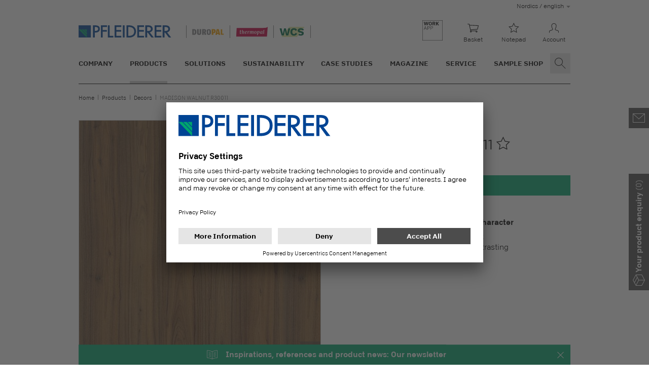

--- FILE ---
content_type: text/html; charset=utf-8
request_url: https://www.pfleiderer.com/nordics-en/products/decors/detail/r30011
body_size: 30338
content:
<!DOCTYPE html>
<html lang="en">
<head>
    <script nonce="AgR3Zyr94XEDqpd5_224RzFjsfBYUzMXRgdDK4ULgn9Ym53nnFES8Q">
        Node.prototype.appendChild = (function(f){
            return function() {
                const e = arguments[0];
                if ((e instanceof HTMLStyleElement || e instanceof HTMLScriptElement) && !e.nonce)
                {
                    e.nonce = 'AgR3Zyr94XEDqpd5_224RzFjsfBYUzMXRgdDK4ULgn9Ym53nnFES8Q';
                }
                return f.apply(this, arguments);
            }
        })(Node.prototype.appendChild)
    </script>

<link rel="preconnect" href="//app.usercentrics.eu">
<link rel="preconnect" href="//api.usercentrics.eu">
<link rel="preload" href="//app.usercentrics.eu/browser-ui/latest/bundle.js" as="script"><script id="usercentrics-cmp" nonce="AgR3Zyr94XEDqpd5_224RzFjsfBYUzMXRgdDK4ULgn9Ym53nnFES8Q" src="//app.usercentrics.eu/browser-ui/latest/bundle.js" data-settings-id="xvSkYJObq2rFIT" async></script>

<meta charset="utf-8">
<!-- 
	This website is powered by TYPO3 - inspiring people to share!
	TYPO3 is a free open source Content Management Framework initially created by Kasper Skaarhoj and licensed under GNU/GPL.
	TYPO3 is copyright 1998-2026 of Kasper Skaarhoj. Extensions are copyright of their respective owners.
	Information and contribution at https://typo3.org/
-->



<title>Pfleiderer Decor R30011 Madison Walnut | Order a sample</title>
<meta http-equiv="x-ua-compatible" content="IE=edge">
<meta name="generator" content="TYPO3 CMS">
<meta name="description" content="Italian charm ✓ Dark wood decor with rich play of colors ✓ Classic &amp; harmonious ✓ Lively, flowery &amp; expressive ► Discover now at Pfleiderer!">
<meta name="viewport" content="width=device-width, initial-scale=1">
<meta name="robots" content="INDEX,FOLLOW">
<meta property="og:title" content="Pfleiderer Decor R30011 Madison Walnut | Order a sample">
<meta property="og:description" content="Italian charm ✓ Dark wood decor with rich play of colors ✓ Classic &amp; harmonious ✓ Lively, flowery &amp; expressive ► Discover now at Pfleiderer!">
<meta property="og:image" content="https://www.pfleiderer.com/file_pim/Dekorbild/r30011-madison-walnut-detail-100-x-100-mm-im0014893.jpg">
<meta name="twitter:card" content="Pfleiderer Decor R30011 Madison Walnut | Order a sample">
<meta name="apple-mobile-web-app-capable" content="no">
<meta name="facebook-domain-verification" content="xqr3ytb488ye8jubised78wcezqx94">


<link rel="stylesheet" href="/_assets/75f4bbad05be8c6d21431bbbbe41dc15/Assets/salbase.59d294642015aa365be3.css?1765453317" media="all" nonce="AgR3Zyr94XEDqpd5_224RzFjsfBYUzMXRgdDK4ULgn9Ym53nnFES8Q">







			<link rel="apple-touch-icon" sizes="180x180" href="/_static/icons/apple-touch-icon.png">
            <link rel="icon" type="image/png" sizes="32x32" href="/_static/icons/favicon-32x32.png">
            <link rel="icon" type="image/png" sizes="16x16" href="/_static/icons/favicon-16x16.png">
            <link rel="manifest" href="/_static/icons/site.webmanifest">
            <link rel="mask-icon" href="/_static/icons/safari-pinned-tab.svg" color="#004494">
            <link rel="shortcut icon" href="/_static/icons/favicon.ico">
            <meta name="msapplication-TileColor" content="#00aba9">
            <meta name="msapplication-config" content="/_static/icons/browserconfig.xml">
            <meta name="theme-color" content="#ffffff"><link rel="preload" as="font" type="font/woff2" href="/_assets/75f4bbad05be8c6d21431bbbbe41dc15/Assets/8a7eda06-48ab-4713-bddd-338da4dc23bd.woff2" crossorigin><link rel="preload" as="font" type="font/woff2" href="/_assets/75f4bbad05be8c6d21431bbbbe41dc15/Assets/9ab73c02-8713-4644-96a8-aa15405824b8.woff2" crossorigin>
<link rel="canonical" href="https://www.pfleiderer.com/nordics-en/products/decors/detail/r30011"/>

<link rel="alternate" hreflang="en-DE" href="https://www.pfleiderer.com/dach-en/products/decors/detail/r30011"/>
<link rel="alternate" hreflang="de" href="https://www.pfleiderer.com/dach-de/produkte/dekore/detail/r30011"/>
<link rel="alternate" hreflang="it-DE" href="https://www.pfleiderer.com/dach-it/prodotti/decori/dettaglio/r30011"/>
<link rel="alternate" hreflang="fr-DE" href="https://www.pfleiderer.com/dach-fr/produits/decors/detailler/r30011"/>
<link rel="alternate" hreflang="nl" href="https://www.pfleiderer.com/nl-nl/producten/decors/detail/r30011"/>
<link rel="alternate" hreflang="fr" href="https://www.pfleiderer.com/fr-fr/produits/decors/detailler/r30011"/>
<link rel="alternate" hreflang="it" href="https://www.pfleiderer.com/it-it/prodotti/decori/dettaglio/r30011"/>
<link rel="alternate" hreflang="cs" href="https://www.pfleiderer.com/cz-cs/produkty/dekory/podrobnosti/r30011"/>
<link rel="alternate" hreflang="en-SE" href="https://www.pfleiderer.com/nordics-en/products/decors/detail/r30011"/>
<link rel="alternate" hreflang="en-DK" href="https://www.pfleiderer.com/nordics-en/products/decors/detail/r30011"/>
<link rel="alternate" hreflang="en-FI" href="https://www.pfleiderer.com/nordics-en/products/decors/detail/r30011"/>
<link rel="alternate" hreflang="en-NO" href="https://www.pfleiderer.com/nordics-en/products/decors/detail/r30011"/>
<link rel="alternate" hreflang="en-IS" href="https://www.pfleiderer.com/nordics-en/products/decors/detail/r30011"/>
<link rel="alternate" hreflang="en-GL" href="https://www.pfleiderer.com/nordics-en/products/decors/detail/r30011"/>
<link rel="alternate" hreflang="en-FO" href="https://www.pfleiderer.com/nordics-en/products/decors/detail/r30011"/>
<link rel="alternate" hreflang="en-GB" href="https://www.pfleiderer.com/ukb2b-en/products/decors/detail/r30011"/>
<link rel="alternate" hreflang="zh" href="https://www.pfleiderer.com/cn-zh/%E8%A3%BD%E5%93%81/%E8%A3%85%E9%A5%B0%E5%93%81/%E8%A9%B3%E7%B4%B0/r30011"/>
<link rel="alternate" hreflang="en" href="https://www.pfleiderer.com/global-en/products/decors/detail/r30011"/>
<link rel="alternate" hreflang="en-AU" href="https://www.pfleiderer.com/au-en/products/decors/detail/r30011"/>
<link rel="alternate" hreflang="pl" href="https://www.pfleiderer.com/pl-pl/produkty/dekory/szczegoly/r30011"/>
<link rel="alternate" hreflang="x-default" href="https://www.pfleiderer.com/global-en/products/decors/detail/r30011"/>
<!-- This site is optimized with the Yoast SEO for TYPO3 plugin - https://yoast.com/typo3-extensions-seo/ -->
<script type="application/ld+json">[{"@context":"https:\/\/www.schema.org","@type":"BreadcrumbList","itemListElement":[{"@type":"ListItem","position":1,"item":{"@id":"https:\/\/www.pfleiderer.com\/nordics-en\/","name":"Home"}},{"@type":"ListItem","position":2,"item":{"@id":"https:\/\/www.pfleiderer.com\/nordics-en\/products","name":"Products"}},{"@type":"ListItem","position":3,"item":{"@id":"https:\/\/www.pfleiderer.com\/nordics-en\/products\/decors","name":"Decors"}},{"@type":"ListItem","position":4,"item":{"@id":"https:\/\/www.pfleiderer.com\/nordics-en\/products\/decors\/detail","name":"Detail"}}]}]</script>
</head>
<body>


<style nonce="AgR3Zyr94XEDqpd5_224RzFjsfBYUzMXRgdDK4ULgn9Ym53nnFES8Q"></style>

<script nonce="AgR3Zyr94XEDqpd5_224RzFjsfBYUzMXRgdDK4ULgn9Ym53nnFES8Q">
window.ScarabQueue = window.ScarabQueue || []
window.iframeTypeNum = '1358';

window.page_imprint = '/nordics-en/imprint';
window.page_imprint_title = "Imprint";

window.page_privacypolicy = '/nordics-en/privacy-policy';
window.page_privacypolicy_title = "Privacy Policy";

window.page_privacysettings = '#privacy-settings';
window.page_privacysettings_title = "Privacy Settings";

window.page_agb = '/nordics-en/gtc';
window.page_agb_title = "GTC";

window.page_dsgvo = '/nordics-en/information-duties';
window.page_dsgvo_title = "Information duties";

window.page_newsletter = '/nordics-en/service/newsletter';
window.page_newsletter_title = "Newsletter";

window.page_searchresults = '/nordics-en/search-results';
window.page_searchresults_title = "Search Results";

window.ga_id = 'UA-146785135-2';

window.ga_context = 'default';

window.gmaps_api_key = 'AIzaSyBjKac_eY29LW2WTqLE1rY5aSp6Dm88mS0';

window.googletagmanager_id = 'GTM-PGC5Q2B';

window._linkedin_partner_id = '3535297';

window.emarsys_id = '114CD3FD430B41E9';

window.page_wishlist = '/nordics-en/sample-shop/notepad';
window.page_wishlist_title = "Notepad";

window.page_cart = '/nordics-en/sample-shop/basket';
window.page_cart_title = "Basket";

window.page_workapp = '/nordics-en/workapp-launcher';
window.page_workapp_title = "workapp-launcher";

window.page_workappfries = '/nordics-en/workappfries';
window.page_workappfries_title = "WorkAppFries";

window.page_workapprogg = '';
window.page_workapprogg_title = "";

window.page_dealersearch = '/nordics-en/service/dealer-search';
window.page_dealersearch_title = "Dealer Search";

window.page_dealerrequest = '/nordics-en/dealer-request';
window.page_dealerrequest_title = "Dealer Request";

window.language = 'en';
window.market = 'Nordics';
window.wishcart_ping = '/nordics-en/?tx_epim_wishcart%5Baction%5D=ping&tx_epim_wishcart%5Bcontroller%5D=WishCart&type=1340&cHash=cb583bb91d8ba6d2879fc274404a8289';
window.wishcart_orderMaxItems = 15;
window.three_config = '/nordics-en/?tx_epim_threeviewer%5Baction%5D=config&tx_epim_threeviewer%5Bcontroller%5D=ThreeViewer&type=1341&cHash=f11925204baacfa3dcd6f7eff02acb2d';
window.toastShopEnabled = 1;
window.initialOrderNumbers =  [];
window.roomdesignerUrl = 'https://pfleiderer.b3dservice.de?';
</script>

<script nonce="AgR3Zyr94XEDqpd5_224RzFjsfBYUzMXRgdDK4ULgn9Ym53nnFES8Q">
	window.PFL_AUTHENTICATED = false;
	window.PFL_AUTH_NAME = '';
    window.PFL_AUTH_EMAIL = '';
	window.PFL_AUTH_COUNTRY = '';
	window.PFL_AUTH_URI_LOGIN = 'https://auth.pfleiderer.com/en-DE/SSO/Login?client_id=salientshop&redirect_uri=https://www.pfleiderer.com/&response_type=code+id_token&response_mode=form_post&scope=openid&state=L25vcmRpY3MtZW4vcHJvZHVjdHMvZGVjb3JzL2RldGFpbC9yMzAwMTF8MTc2ODk1NDEyMQ==';
	window.PFL_AUTH_URI_REGISTER = 'https://auth.pfleiderer.com/en-DE/register';
	window.PFL_AUTH_URI_LOGOUT = '';
	window.PFL_AUTH_URI_PROFILE = '';
	window.PFL_AUTH_URI_CONNECT = '';
	window.PFL_AUTH_URI_CUSTOMERPORTAL = 'https://customerserviceportal.pfleiderer.com';
	window.PFL_AUTH_URI_INVESTORRELATIONS = '/nordics-en/company/investor-relations';
	window.PFL_AUTH_PTRACK = '';
</script>

<script nonce="AgR3Zyr94XEDqpd5_224RzFjsfBYUzMXRgdDK4ULgn9Ym53nnFES8Q">
		window.jsI18N = {
			"embedguard": {
				"headline": "Recommended Content",
				"intro": "Here you will find external content from \u003Cstrong\u003EYouTube\u003C\/strong\u003E. With one click you can view this video.",
				"label": "By clicking, I agree to the loading of external content and the transfer of personal data to third-party platforms. LINK[More information about this service]."
			},
			"mapguard": {
				"headline": "Google Maps",
				"intro": "Here you will find external content from \u003Cstrong\u003EGoogle\u003Cstrong\u003E. With one click you can display this map.",
				"label": "By clicking, I agree to the loading of external content and the transfer of personal data to third-party platforms. LINK[More information about this service]."
			},
			"productfinder": {
				"labels": {
					"moreFilters": "More Filter",
					"of": "of",
					"results": "results",
					"loadmore": "Load more",
				},
				"accordionHeader": "Discover more",
				"loading": "Please wait"
			},
			"toastShopDisabledNotice": "Orders currently not possible due to winter break! The sample shop will be available again from 6.1.2026.",
			"search": {
				"categories": {
					"all": "All Results",
					"boards": "Products",
					"decors": "Decors",
					"structures": "Surface Textures",
					"references": "References",
					"downloads": "Downloads",
					"pages": "Others"
				},
				"buttons": {
					"more": "Load more",
					"search": "Search",
					"showCategoryWithCount": "show {count}",
					"showAll": "Show all"
				},
				"labels": {
					"results": "results",
					"suggestions": "Looking for..."
				},
				"errors": {
					"noResult": "No results found"
				}
			},
			"newsletter": {
				"error": {
					"languageNotAvailable": "This language is not available",
				},
				"form": {
					"salutation": {
						"mr": "Mr",
						"mrs": "Mrs",
						"divers": "Mx"
					},
					"firstName": {
						"placeholder": "First name"
					},
					"lastName": {
						"placeholder": "Last name"
					},
					"email": {
						"placeholder": "Enter your email address here."
					},
					"company": {
						"placeholder": "Company"
					},
					"checkbox": {
						"label": "Yes, I have read Pfleiderer's {link_agb}, {link_dsgvo} and the {link_privacypolicy} and agree to the processing of my data."
					},
					"confirm": {
						"headline": "Thank You",
					},
					"requiredfield": "Mandatory field"
				},
				"banner": {
					"message": "Inspirations, references and product news: Our newsletter",
					"form": {
						"headline": "Newsletter subscription",
						"submit-button": "Register now!",
					},
					"confirm-button": "Close",
					"content": {
						"headline": "Subscribe to the newsletter and stay up to date ",
						"description": "\u003Cul\u003E\u003Cli\u003EArchitecture and processing trends\u003C\/li\u003E \u003Cli\u003EAll product and decor innovations as well as digital tools\u003C\/li\u003E \u003Cli\u003ENever miss a Pfleiderer event again\u003C\/li\u003E",
						"link": {
							"label": "Learn more"
						}
					},
				},
				"registration": {
					"form": {
						"submit-button": "Register now!"
					}
				}
			}
		};

		window.threeViewer = {
			"controls": {
				"title": "Controls",
				"legend": {
					"size": "60 x 60 cm"
				},
				"structure": "Surface texture",
				"brightness": "Decors brightness",
				"radio": {
					"light": "Bright",
					"medium": "Standard",
					"dark": "Dark"
				},
				"help": {
					"desktop": {
						"orbit": "Hold and move with the mouse button",
						"zoom": "Zoom with the mouse wheel"
					},
					"touch": {
						"orbit": "Drag to move",
						"zoom": "Pinch to zoom"
					}
				}
			}
		};

		window.pimLocalization = {
			"login": {
				"headline": "LOGIN OR REGISTER",
				"body": "Please log in. \u003Cbr\/\u003ENew at Pfleiderer? Create your Pfleiderer account.",
				"loginLabel": "Login",
				"registerLabel": "Registration"
			},
			"shop": {
				"addedToCart": "This item has been added to your basket.",
				"notAddedToCart": "Unfortunately the article could not be added to your basket. The maximum number of 30 items in the basket has been reached. Please reduce your list or place another order if necessary.",
				"goToCart": "Go to basket",
				"tileCartBtn": "Add to basket",
				"tileCartBtnAdded": "Already in your"
			},
			"sample": {
				"title": "Title",
				"format": "Format",
				"decorstructure": "Decor and texture",
				"art": "Type",
				"product": "Product",
			},
			"combopanel": {
				"body": "This item was saved in the product enquiry.",
				"button": "To the product enquiry"
			}
		};
	</script>

	
	<div class="global-header--extended-background">
		<div class="global-header global-header--large">
			
			<div class="row language-row">
				<div class="col-12 languagemenu__wrapper">
					
	
		
			<div class="languagemenu">
				
	
	<span class="languagemenu__active-language">
	
		Nordics
			/ english
	
	</span>

				<div class="languagemenu__menu">
					<table>
						
							<tr>
								<td>Deutschland, Österreich, Schweiz</td>
								<td>
									
	
		<a href="https://www.pfleiderer.com/dach-de/produkte/dekore/detail/r30011" hreflang="de-DE"
		   class="">deutsch</a>
	


									
										/
									
									
	
		<a href="https://www.pfleiderer.com/dach-fr/produits/decors/detailler/r30011" hreflang="fr-DE"
		   class="">francais</a>
	


									/
									
	
		<a href="https://www.pfleiderer.com/dach-it/prodotti/decori/dettaglio/r30011" hreflang="it-DE"
		   class="">italiano</a>
	


									/
									
	
		<a href="https://www.pfleiderer.com/dach-en/products/decors/detail/r30011" hreflang="en-DE"
		   class="">english</a>
	


								</td>
							</tr>
						
						
							<tr>
								<td>Nederland</td>
								<td>
									
	
		<a href="https://www.pfleiderer.com/nl-nl/producten/decors/detail/r30011" hreflang="nl-NL"
		   class="">nederlands</a>
	


									
									
	


								</td>
							</tr>
						
						
							<tr>
								<td>France</td>
								<td>
									
	
		<a href="https://www.pfleiderer.com/fr-fr/produits/decors/detailler/r30011" hreflang="fr-FR"
		   class="">francais</a>
	


									
									
	


								</td>
							</tr>
						
						
							<tr>
								<td>Italia</td>
								<td>
									
	
		<a href="https://www.pfleiderer.com/it-it/prodotti/decori/dettaglio/r30011" hreflang="it-IT"
		   class="">italiano</a>
	


									
									
	


								</td>
							</tr>
						
						
							<tr>
								<td>Česká republika</td>
								<td>
									
	
		<a href="https://www.pfleiderer.com/cz-cs/produkty/dekory/podrobnosti/r30011" hreflang="cs-CZ"
		   class="">cesky</a>
	


									
									
	


								</td>
							</tr>
						
						
							<tr>
								<td>Nordics</td>
								<td>
									
	
		<a href="https://www.pfleiderer.com/nordics-en/products/decors/detail/r30011" hreflang="en-SE"
		   class="active">english</a>
	


								</td>
							</tr>
						
						
							<tr>
								<td>United Kingdom</td>
								<td>
									
	
		<a href="https://www.pfleiderer.com/ukb2b-en/products/decors/detail/r30011" hreflang="en-GB"
		   class="">english</a>
	


								</td>
							</tr>
						
						
							<tr>
								<td>Polska</td>
								<td>
									
	
		<a href="https://www.pfleiderer.com/pl-pl/produkty/dekory/szczegoly/r30011" hreflang="pl-PL"
		   class="">polski</a>
	


									
									
	


								</td>
							</tr>
						
						
							<tr>
								<td>Australia</td>
								<td>
									
	
		<a href="https://www.pfleiderer.com/au-en/products/decors/detail/r30011" hreflang="en-AU"
		   class="">english</a>
	


								</td>
							</tr>
						
						
							<tr>
								<td>中华人民共和国</td>
								<td>
									
	
		<a href="https://www.pfleiderer.com/cn-zh/%E8%A3%BD%E5%93%81/%E8%A3%85%E9%A5%B0%E5%93%81/%E8%A9%B3%E7%B4%B0/r30011" hreflang="zh-CN"
		   class="">中国</a>
	


									
									
	


								</td>
							</tr>
						
						
							<tr>
								<td>
									All other countries
								</td>
								<td>
									
	
		<a href="https://www.pfleiderer.com/global-en/products/decors/detail/r30011" hreflang="en"
		   class="">english</a>
	


								</td>
							</tr>
						
					</table>
				</div>
			</div>
		
	

				</div>
			</div>
			
			<div class="row brands-row">
				
	<div class="global-header__brands">
		<a class="link__home" href="/nordics-en/">
			<img class="img-responsive" alt="Pfleiderer Logo with link to homepage" src="/_static/media/pfleiderer-logo.svg" width="230" height="32" />
		</a>
		<div class="brand__icons">
			
				
					<div class="brand__icon brand__icon--duropal">
						<img class="img-responsive" alt="Duropal Logo" src="/_static/media/duropal-logo.svg" width="63" height="12" />
					</div>
				
				
					<div class="brand__icon brand__icon--thermopal">
						<img class="img-responsive" alt="Thermobal Logo" src="/_static/media/thermopal-logo.svg" width="63" height="20" />
					</div>
				
				
					<div class="brand__icon brand__icon--wcs">
						<img class="img-responsive" alt="Wood Construction Systems Logo" src="/_static/media/wcs.svg" width="50" height="20" />
					</div>
				
			
		</div>
	</div>

				
	
	
		<div class="global-header__quicklinks">
			<div class="quicklinks__triggers">

				
					
						<div class="quicklinks__item hidden-md-down">
							<a class="quicklinks__link" href="/nordics-en/workapp-launcher">
								<svg xmlns="http://www.w3.org/2000/svg" width="40" height="40" viewBox="0 0 40 40">
									<g stroke="none">
										<rect width="40" height="40" fill="#FFF"/>
										<path
											d="M40 0L40 40 0 40 0 0 40 0ZM39.596 0.404L0.404 0.404 0.404 39.596 39.596 39.596 39.596 0.404ZM6.131 11.906L8.792 18.815 8.113 18.815 7.439 17.045 4.149 17.045 3.466 18.815 2.846 18.815 5.541 11.906 6.131 11.906ZM12.55 11.906L12.769 11.912C13.338 11.944 13.791 12.103 14.129 12.388 14.529 12.726 14.729 13.211 14.729 13.844 14.729 14.46 14.521 14.955 14.104 15.329 13.704 15.686 13.2 15.865 12.59 15.865L12.59 15.865 10.701 15.865 10.701 18.815 10.097 18.815 10.097 11.906 12.55 11.906ZM18.64 11.906L18.859 11.912C19.427 11.944 19.881 12.103 20.219 12.388 20.619 12.726 20.819 13.211 20.819 13.844 20.819 14.46 20.61 14.955 20.194 15.329 19.794 15.686 19.289 15.865 18.68 15.865L18.68 15.865 16.791 15.865 16.791 18.815 16.186 18.815 16.186 11.906 18.64 11.906ZM5.807 12.742L4.346 16.519 7.247 16.519 5.807 12.742ZM12.447 12.442L10.701 12.442 10.701 15.324 12.442 15.324C13.547 15.324 14.099 14.847 14.099 13.893 14.099 12.926 13.549 12.442 12.447 12.442L12.447 12.442ZM18.537 12.442L16.791 12.442 16.791 15.324 18.532 15.324C19.637 15.324 20.189 14.847 20.189 13.893 20.189 12.926 19.638 12.442 18.537 12.442L18.537 12.442ZM6.092 10.016L7.405 5.286 8.728 10.016 10.085 10.016 12.027 3.107 10.601 3.107 9.46 7.936 8.162 3.107 6.825 3.107 5.531 7.936 4.385 3.107 2.782 3.107 4.735 10.016 6.092 10.016ZM15.657 10.115C16.506 10.115 17.217 9.862 17.791 9.357 18.434 8.794 18.755 7.951 18.755 6.83L18.755 6.83 18.755 6.304C18.755 5.186 18.434 4.345 17.791 3.781 17.214 3.273 16.503 3.019 15.657 3.019 14.811 3.019 14.103 3.269 13.533 3.771 12.883 4.341 12.559 5.186 12.559 6.304L12.559 6.304 12.559 6.825C12.559 7.959 12.88 8.805 13.523 9.362 14.1 9.864 14.811 10.115 15.657 10.115ZM15.657 8.979C15.234 8.979 14.882 8.83 14.6 8.531 14.262 8.174 14.093 7.608 14.093 6.835L14.093 6.835 14.093 6.299C14.093 5.525 14.262 4.959 14.6 4.602 14.882 4.304 15.234 4.155 15.657 4.155 16.083 4.155 16.436 4.302 16.714 4.597 17.055 4.961 17.226 5.528 17.226 6.299L17.226 6.299 17.226 6.835C17.226 7.599 17.055 8.164 16.714 8.531 16.436 8.83 16.083 8.979 15.657 8.979ZM21.619 10.016L21.619 7.351 22.774 7.351 24.092 10.016 25.71 10.016 24.186 7.095C25.087 6.728 25.538 6.094 25.538 5.192 25.538 4.55 25.327 4.045 24.904 3.678 24.458 3.297 23.833 3.107 23.03 3.107L23.03 3.107 20.119 3.107 20.119 10.016 21.619 10.016ZM22.77 6.24L21.619 6.24 21.619 4.253 22.912 4.253C23.647 4.253 24.014 4.587 24.014 5.256 24.014 5.561 23.919 5.795 23.728 5.959 23.512 6.146 23.192 6.24 22.77 6.24L22.77 6.24ZM28.392 10.016L28.392 7.956 29.145 7.066 31.003 10.016 32.685 10.016 30.172 5.974 32.592 3.107 30.939 3.107 28.392 6.19 28.392 3.107 26.892 3.107 26.892 10.016 28.392 10.016Z"
											fill="#000"/>
									</g>
								</svg>
							</a>
						</div>
					
				

				
					<div class="quicklinks__item">
						<a class="quicklinks__link" href="/nordics-en/sample-shop/basket">
							<span class="quicklinks__icon icon-item icon-item--ghost icon--small"><span class="icon icon--shop"></span></span>
							<span class="quicklinks__label">Basket</span>
						</a>
					</div>
				

				
					<div class="quicklinks__item">
						<a class="quicklinks__link" href="/nordics-en/sample-shop/notepad">
							<span class="quicklinks__icon icon-item icon-item--ghost icon--small"><span class="icon icon--wishlist-empty"></span></span>
							<span class="quicklinks__label">Notepad</span>
						</a>
					</div>
				

				                <div class="quicklinks__item">
						<a class="quicklinks__link quicklinks--account quicklinks__slide-link">
							<span class="quicklinks__icon icon-item icon-item--ghost icon--small"><span class="icon icon--user-logged-out"></span></span>
							<span class="quicklinks__label">
                                Account
                            </span>
						</a>
						<div class="quicklinks__slide">
							<div class="quicklinks__back">
							    <button class="navigation--back button button--ghost icon--before icon--arrow-left">
							        Account
                                </button>
							</div>
							<div class="quicklinks__content">
								<div class="login__user-status">
									Login
								</div>
								<div class="row">
									<div class="col-12">
										<div class="button-wrapper full-width">
											<a href="https://auth.pfleiderer.com/en-DE/SSO/Login?client_id=salientshop&redirect_uri=https://www.pfleiderer.com/&response_type=code+id_token&response_mode=form_post&scope=openid&state=L25vcmRpY3MtZW4vcHJvZHVjdHMvZGVjb3JzL2RldGFpbC9yMzAwMTF8MTc2ODk1NDEyMQ==" target="_top" class="button button--primary">Sample order</a>
										</div>
										<div class="button-wrapper full-width spacer--bottom">
									<a href="https://customerserviceportal.pfleiderer.com" class="button button--primary" target="_blank">Customer Portal</a>
								</div>
                                        <div class="button-wrapper full-width"><a href="https://auth.pfleiderer.com/en-DE/SSO/Login?client_id=investor&redirect_uri=https://www.pfleiderer.com/&response_type=code+id_token&response_mode=form_post&scope=openid&state=L25vcmRpY3MtZW4vY29tcGFueS9pbnZlc3Rvci1yZWxhdGlvbnN8MTc2ODk1NDEyMQ==" target="_top" class="button button--primary">Investor Relations</a></div>
										
									</div>
								</div>
							</div>
						</div>
					</div>
			</div>
			<div class="quicklinks__presenter">

			</div>
		</div>
	

			</div>
			
			<div class="row main-nav-row">
				
				
					
	
		<nav class="main-navigation">
			<ul class="main-naviagation__list list-level-1">
				
					
						<li class="main-navigation__item">
							
									<a id="nav-uid-8" class="main-navigation__link"
									   href="/nordics-en/company" data-level="2" data-target="navlink-std-8" target="">Company</a>
								
						</li>
					
				
					
						<li class="main-navigation__item">
							
									<a id="nav-uid-2" class="main-navigation__link active"
									   href="/nordics-en/products" data-level="2" data-target="navlink-std-2" target="">Products</a>
								
						</li>
					
				
					
						<li class="main-navigation__item">
							
									<a id="nav-uid-3" class="main-navigation__link"
									   href="/nordics-en/solutions" data-level="2" data-target="navlink-std-3" target="">Solutions</a>
								
						</li>
					
				
					
						<li class="main-navigation__item">
							
									<a id="nav-uid-3548" class="main-navigation__link"
									   href="/nordics-en/sustainability" data-level="2" data-target="navlink-std-3548" target="">Sustainability</a>
								
						</li>
					
				
					
						<li class="main-navigation__item">
							
									<a id="nav-uid-5" class="main-navigation__link"
									   href="/nordics-en/case-studies" target="">Case Studies</a>
								
						</li>
					
				
					
						<li class="main-navigation__item">
							
									<a id="nav-uid-5226" class="main-navigation__link"
									   href="/nordics-en/magazine" target="">Magazine</a>
								
						</li>
					
				
					
						<li class="main-navigation__item">
							
									<a id="nav-uid-7" class="main-navigation__link"
									   href="/nordics-en/service" data-level="2" data-target="navlink-std-7" target="">Service</a>
								
						</li>
					
				
					
						<li class="main-navigation__item">
							
									<a id="nav-uid-1276" class="main-navigation__link"
									   href="/nordics-en/sample-shop" target="">Sample Shop</a>
								
						</li>
					
				
					
				
					
				
					
				
					
				
			</ul>
			<div class="main-navigation__slideout">
				<div class="slideout slideout__level2">
					
						
							<div id="navlink-std-8" class="navlink__pane">
								<button class="navigation--back">
									<span class="icon-item icon-item--ghost"><i class="icon icon--arrow-left"></i></span>
									Company
								</button>
								
									
									<a href="/nordics-en/company" class="main-navigation__link slideout__title"
									   target="">
										Company Overview
									</a><span class="decoration"></span>
								
								<ul class="main-navigation__list list-level-2 ">
									
										
											<li class="main-navigation__item">
												
														<a class="main-navigation__link"
														   href="/nordics-en/company/about-pfleiderer" target="">About Pfleiderer</a>
													
											</li>
										
									
										
											<li class="main-navigation__item">
												
														<a class="main-navigation__link"
														   href="/nordics-en/company/management" target="">Management</a>
													
											</li>
										
									
										
											<li class="main-navigation__item">
												
														<a class="main-navigation__link"
														   data-level="3"
														   data-target="navlink-std-8-3242" href="/nordics-en/company/esg"
														   target="">ESG</a>
													
											</li>
										
									
										
											<li class="main-navigation__item">
												
														<a class="main-navigation__link"
														   href="/nordics-en/company/investor-relations" target="">Investor Relations</a>
													
											</li>
										
									
										
											<li class="main-navigation__item">
												
														<a class="main-navigation__link"
														   data-level="3"
														   data-target="navlink-std-8-3208" href="/nordics-en/company/media"
														   target="">Media</a>
													
											</li>
										
									
										
											<li class="main-navigation__item">
												
														<a class="main-navigation__link"
														   data-level="3"
														   data-target="navlink-std-8-9" href="/nordics-en/company/career"
														   target="">Career</a>
													
											</li>
										
									
								</ul>
							</div>
						
					
						
							<div id="navlink-std-2" class="navlink__pane">
								<button class="navigation--back">
									<span class="icon-item icon-item--ghost"><i class="icon icon--arrow-left"></i></span>
									Products
								</button>
								
									
									<a href="/nordics-en/products" class="main-navigation__link slideout__title active"
									   target="">
										Products Overview
									</a><span class="decoration"></span>
								
								<ul class="main-navigation__list list-level-2 ">
									
										
											<li class="main-navigation__item">
												
														<a class="main-navigation__link"
														   href="/nordics-en/products/product-finder" target="">Product Finder</a>
													
											</li>
										
									
										
											<li class="main-navigation__item">
												
														<a class="main-navigation__link"
														   href="/nordics-en/products/made-in-germany" target="">Made in Germany</a>
													
											</li>
										
									
										
											<li class="main-navigation__item">
												
														<a class="main-navigation__link"
														   href="/nordics-en/products/dst-system" target="">DST-System</a>
													
											</li>
										
									
										
											<li class="main-navigation__item">
												
														<a class="main-navigation__link active"
														   data-level="3"
														   data-target="navlink-std-2-2719" href="/nordics-en/products/decors"
														   target="">Decors</a>
													
											</li>
										
									
										
											<li class="main-navigation__item">
												
														<a class="main-navigation__link"
														   href="/nordics-en/products/surface-textures" target="">Surface Textures</a>
													
											</li>
										
									
										
											<li class="main-navigation__item">
												
														<a class="main-navigation__link"
														   data-level="3"
														   data-target="navlink-std-2-2734" href="/nordics-en/products/coated-panels"
														   target="">Coated panels</a>
													
											</li>
										
									
										
											<li class="main-navigation__item">
												
														<a class="main-navigation__link"
														   data-level="3"
														   data-target="navlink-std-2-2735" href="/nordics-en/products/raw-wood-based-panels"
														   target="">Wood-based panels</a>
													
											</li>
										
									
								</ul>
							</div>
						
					
						
							<div id="navlink-std-3" class="navlink__pane">
								<button class="navigation--back">
									<span class="icon-item icon-item--ghost"><i class="icon icon--arrow-left"></i></span>
									Solutions
								</button>
								
									
									<a href="/nordics-en/solutions" class="main-navigation__link slideout__title"
									   target="">
										Solutions Overview
									</a><span class="decoration"></span>
								
								<ul class="main-navigation__list list-level-2 ">
									
										
											<li class="main-navigation__item">
												
														<a class="main-navigation__link"
														   data-level="3"
														   data-target="navlink-std-3-20" href="/nordics-en/solutions/furniture-and-interior-fitting"
														   target="">Furniture and interior fitting</a>
													
											</li>
										
									
										
											<li class="main-navigation__item">
												
														<a class="main-navigation__link"
														   data-level="3"
														   data-target="navlink-std-3-22" href="/nordics-en/solutions/exterior-use"
														   target="">Exterior use</a>
													
											</li>
										
									
										
											<li class="main-navigation__item">
												
														<a class="main-navigation__link"
														   data-level="3"
														   data-target="navlink-std-3-21" href="/nordics-en/solutions/constructive-building"
														   target="">Constructive building</a>
													
											</li>
										
									
								</ul>
							</div>
						
					
						
							<div id="navlink-std-3548" class="navlink__pane">
								<button class="navigation--back">
									<span class="icon-item icon-item--ghost"><i class="icon icon--arrow-left"></i></span>
									Sustainability
								</button>
								
									
									<a href="/nordics-en/sustainability" class="main-navigation__link slideout__title"
									   target="">
										Sustainability Overview
									</a><span class="decoration"></span>
								
								<ul class="main-navigation__list list-level-2 ">
									
										
											<li class="main-navigation__item">
												
														<a class="main-navigation__link"
														   href="/nordics-en/sustainability/management-commitment" target="">Management Commitment</a>
													
											</li>
										
									
										
											<li class="main-navigation__item">
												
														<a class="main-navigation__link"
														   href="/nordics-en/sustainability/naturally-sustainable" target="">Naturally Sustainable</a>
													
											</li>
										
									
										
											<li class="main-navigation__item">
												
														<a class="main-navigation__link"
														   href="/nordics-en/sustainability/materials" target="">Materials</a>
													
											</li>
										
									
										
											<li class="main-navigation__item">
												
														<a class="main-navigation__link"
														   href="/nordics-en/sustainability/climate" target="">Climate</a>
													
											</li>
										
									
										
											<li class="main-navigation__item">
												
														<a class="main-navigation__link"
														   href="/nordics-en/sustainability/people" target="">People</a>
													
											</li>
										
									
										
											<li class="main-navigation__item">
												
														<a class="main-navigation__link"
														   href="/nordics-en/sustainability/testimonials" target="">Testimonials</a>
													
											</li>
										
									
										
											<li class="main-navigation__item">
												
														<a class="main-navigation__link"
														   href="/nordics-en/sustainability/certifications-and-frameworks" target="">Certifications and Frameworks</a>
													
											</li>
										
									
										
											<li class="main-navigation__item">
												
														<a class="main-navigation__link"
														   href="/nordics-en/sustainability/sustainability-rating" target="">Sustainability Rating</a>
													
											</li>
										
									
								</ul>
							</div>
						
					
						
					
						
					
						
							<div id="navlink-std-7" class="navlink__pane">
								<button class="navigation--back">
									<span class="icon-item icon-item--ghost"><i class="icon icon--arrow-left"></i></span>
									Service
								</button>
								
									
									<a href="/nordics-en/service" class="main-navigation__link slideout__title"
									   target="">
										Service Overview
									</a><span class="decoration"></span>
								
								<ul class="main-navigation__list list-level-2 ">
									
										
											<li class="main-navigation__item">
												
														<a class="main-navigation__link"
														   data-level="3"
														   data-target="navlink-std-7-34" href="/nordics-en/service/digital-services"
														   target="">Digital Services</a>
													
											</li>
										
									
										
											<li class="main-navigation__item">
												
														<a class="main-navigation__link"
														   href="https://customerserviceportal.pfleiderer.com" target="">Customer Portal</a>
													
											</li>
										
									
										
											<li class="main-navigation__item">
												
														<a class="main-navigation__link"
														   href="/nordics-en/service/dealer-search" target="">Dealer Search</a>
													
											</li>
										
									
										
											<li class="main-navigation__item">
												
														<a class="main-navigation__link"
														   data-level="3"
														   data-target="navlink-std-7-44" href="/nordics-en/service/downloads"
														   target="">Downloads</a>
													
											</li>
										
									
										
											<li class="main-navigation__item">
												
														<a class="main-navigation__link"
														   href="/nordics-en/service/newsletter" target="">Newsletter</a>
													
											</li>
										
									
										
											<li class="main-navigation__item">
												
														<a class="main-navigation__link"
														   href="/nordics-en/service/chp-plants" target="">CHP plants</a>
													
											</li>
										
									
										
											<li class="main-navigation__item">
												
														<a class="main-navigation__link"
														   href="/nordics-en/service/faqs" target="">FAQs</a>
													
											</li>
										
									
										
											<li class="main-navigation__item">
												
														<a class="main-navigation__link"
														   href="/nordics-en/service/events-2026" target="">Events 2026</a>
													
											</li>
										
									
								</ul>
							</div>
						
					
						
					
						
					
						
					
						
					
						
					
				</div>
				<div class="decoration--vertical"></div>
				<div class="slideout slideout__level3">
					
						
							
								
							
								
							
								
										<div id="navlink-std-8-3242" class="submenu__pane">
											<button class="navigation--back">
												<span class="icon-item icon-item--ghost"><i class="icon icon--arrow-left"></i></span>
												ESG
											</button>
											
												
												<a class="main-navigation__link slideout__title"
												   href="/nordics-en/company/esg" target="">
													ESG Overview
												</a>
											
											<ul class="main-navigation__list list-level-3">
												
													
															<li >
																<a class="main-navigation__link"
																   href="/nordics-en/sustainability" target="">Sustainability</a>
															</li>
														
												
													
															<li >
																<a class="main-navigation__link"
																   href="/nordics-en/company/esg/responsibility" target="">Responsibility</a>
															</li>
														
												
													
															<li >
																<a class="main-navigation__link"
																   href="/nordics-en/company/esg/compliance" target="">Compliance</a>
															</li>
														
												
													
															<li >
																<a class="main-navigation__link"
																   href="https://pfleiderer.integrityline.app" target="">Pfleiderer Whistleblower System</a>
															</li>
														
												
											</ul>
										</div>
									
							
								
							
								
										<div id="navlink-std-8-3208" class="submenu__pane">
											<button class="navigation--back">
												<span class="icon-item icon-item--ghost"><i class="icon icon--arrow-left"></i></span>
												Media
											</button>
											
												
												<a class="main-navigation__link slideout__title"
												   href="/nordics-en/company/media" target="">
													Media Overview
												</a>
											
											<ul class="main-navigation__list list-level-3">
												
													
															<li >
																<a class="main-navigation__link"
																   href="/nordics-en/company/media/awards" target="">Awards</a>
															</li>
														
												
													
															<li >
																<a class="main-navigation__link"
																   href="/nordics-en/company/media/press-releases" target="">Press Releases</a>
															</li>
														
												
											</ul>
										</div>
									
							
								
										<div id="navlink-std-8-9" class="submenu__pane">
											<button class="navigation--back">
												<span class="icon-item icon-item--ghost"><i class="icon icon--arrow-left"></i></span>
												Career
											</button>
											
												
												<a class="main-navigation__link slideout__title"
												   href="/nordics-en/company/career" target="">
													Career Overview
												</a>
											
											<ul class="main-navigation__list list-level-3">
												
													
															<li >
																<a class="main-navigation__link"
																   href="/nordics-en/company/career/careers-at-pfleiderer" target="">Careers at Pfleiderer</a>
															</li>
														
												
													
															<li >
																<a class="main-navigation__link"
																   href="/nordics-en/company/career/pfleiderer-as-an-employer" target="">Pfleiderer as an employer</a>
															</li>
														
												
													
															<li >
																<a class="main-navigation__link"
																   href="/nordics-en/company/career/career-contact" target="">Career contact</a>
															</li>
														
												
											</ul>
										</div>
									
							
						
					
						
							
								
							
								
							
								
							
								
										<div id="navlink-std-2-2719" class="submenu__pane">
											<button class="navigation--back">
												<span class="icon-item icon-item--ghost"><i class="icon icon--arrow-left"></i></span>
												Decors
											</button>
											
												
												<a class="main-navigation__link slideout__title active"
												   href="/nordics-en/products/decors" target="">
													Decors Overview
												</a>
											
											<ul class="main-navigation__list list-level-3">
												
													
															<li >
																<a class="main-navigation__link"
																   href="/nordics-en/products/decors/decor-trends-2025" target="">Decor Trends 2025</a>
															</li>
														
												
													
															<li >
																<a class="main-navigation__link"
																   href="/nordics-en/products/decors/decor-trends-2026" target="">Decor Trends 2026</a>
															</li>
														
												
											</ul>
										</div>
									
							
								
							
								
										<div id="navlink-std-2-2734" class="submenu__pane">
											<button class="navigation--back">
												<span class="icon-item icon-item--ghost"><i class="icon icon--arrow-left"></i></span>
												Coated panels
											</button>
											
												
												<a class="main-navigation__link slideout__title"
												   href="/nordics-en/products/coated-panels" target="">
													Coated panels Overview
												</a>
											
											<ul class="main-navigation__list list-level-3">
												
													
															<li >
																<a class="main-navigation__link"
																   href="/nordics-en/products/coated-panels/high-pressure-laminates-hpl" target="">High-pressure laminates (HPL)</a>
															</li>
														
												
													
															<li >
																<a class="main-navigation__link"
																   href="/nordics-en/products/coated-panels/compact-laminates" target="">Compact Laminates</a>
															</li>
														
												
													
															<li >
																<a class="main-navigation__link"
																   href="/nordics-en/products/coated-panels/lacquered-boards" target="">Lacquered boards</a>
															</li>
														
												
													
															<li >
																<a class="main-navigation__link"
																   href="/nordics-en/products/coated-panels/melamine-faced-boards" target="">Melamine faced boards</a>
															</li>
														
												
													
															<li >
																<a class="main-navigation__link"
																   href="/nordics-en/products/coated-panels/flat-bonded-elements" target="">HPL bonded boards</a>
															</li>
														
												
													
															<li >
																<a class="main-navigation__link"
																   href="/nordics-en/products/coated-panels/worktops" target="">Worktops</a>
															</li>
														
												
													
															<li class="main-navigation__item--break-column">
																<a class="main-navigation__link"
																   href="/nordics-en/products/decorative-panels/organicboard" target="">OrganicBoard</a>
															</li>
														
												
													
															<li >
																<a class="main-navigation__link"
																   href="/nordics-en/products/highlights/xtreme-products" target="">XTreme Products</a>
															</li>
														
												
													
															<li >
																<a class="main-navigation__link"
																   href="/nordics-en/products/coated-panels/deepflow" target="">DeepFlow</a>
															</li>
														
												
													
															<li >
																<a class="main-navigation__link"
																   href="/nordics-en/products/highlights/hygiene" target="">Hygiene</a>
															</li>
														
												
													
															<li >
																<a class="main-navigation__link"
																   href="/nordics-en/products/highlights/digital-printing" target="">Digital Printing</a>
															</li>
														
												
													
															<li >
																<a class="main-navigation__link"
																   href="/nordics-en/products/highlights/solidcolor" target="">SolidColor</a>
															</li>
														
												
													
															<li >
																<a class="main-navigation__link"
																   href="/nordics-en/products/highlights/fire-protection" target="">Fire protection</a>
															</li>
														
												
											</ul>
										</div>
									
							
								
										<div id="navlink-std-2-2735" class="submenu__pane">
											<button class="navigation--back">
												<span class="icon-item icon-item--ghost"><i class="icon icon--arrow-left"></i></span>
												Wood-based panels
											</button>
											
												
												<a class="main-navigation__link slideout__title"
												   href="/nordics-en/products/raw-wood-based-panels" target="">
													Wood-based panels Overview
												</a>
											
											<ul class="main-navigation__list list-level-3">
												
													
															<li >
																<a class="main-navigation__link"
																   href="/nordics-en/products/raw-wood-based-panels/particleboards" target="">Particleboards</a>
															</li>
														
												
													
															<li >
																<a class="main-navigation__link"
																   href="/nordics-en/products/raw-wood-based-panels/fibre-boards" target="">Fibreboards</a>
															</li>
														
												
													
															<li >
																<a class="main-navigation__link"
																   href="/nordics-en/products/raw-wood-based-panels/composite-boards" target="">Multi-layer panels</a>
															</li>
														
												
													
															<li >
																<a class="main-navigation__link"
																   href="/nordics-en/products/raw-wood-based-panels/livingboard-the-better-osb-boards" target="">LivingBoard - the better OSB boards</a>
															</li>
														
												
											</ul>
										</div>
									
							
						
					
						
							
								
										<div id="navlink-std-3-20" class="submenu__pane">
											<button class="navigation--back">
												<span class="icon-item icon-item--ghost"><i class="icon icon--arrow-left"></i></span>
												Furniture and interior fitting
											</button>
											
												
												<a class="main-navigation__link slideout__title"
												   href="/nordics-en/solutions/furniture-and-interior-fitting" target="">
													Furniture and interior fitting Overview
												</a>
											
											<ul class="main-navigation__list list-level-3">
												
													
															<li >
																<a class="main-navigation__link"
																   href="/nordics-en/solutions/furniture-and-interior-fitting/home-living" target="">Home &amp; Living</a>
															</li>
														
												
													
															<li >
																<a class="main-navigation__link"
																   href="/nordics-en/solutions/furniture-and-interior-fitting/kitchen" target="">Kitchen</a>
															</li>
														
												
													
															<li >
																<a class="main-navigation__link"
																   href="/nordics-en/solutions/furniture-and-interior-fitting/office-education" target="">Office &amp; Education</a>
															</li>
														
												
													
															<li >
																<a class="main-navigation__link"
																   href="/nordics-en/solutions/furniture-and-interior-fitting/health-care" target="">Health &amp; Care</a>
															</li>
														
												
													
															<li >
																<a class="main-navigation__link"
																   href="/nordics-en/solutions/furniture-and-interior-fitting/hotel-gastro" target="">Hospitality &amp; catering</a>
															</li>
														
												
													
															<li >
																<a class="main-navigation__link"
																   href="/nordics-en/solutions/furniture-and-interior-fitting/shop-exhibition" target="">Shop &amp; Exhibition</a>
															</li>
														
												
													
															<li >
																<a class="main-navigation__link"
																   href="/nordics-en/solutions/furniture-and-interior-fitting/doors" target="">Doors</a>
															</li>
														
												
													
															<li >
																<a class="main-navigation__link"
																   href="/nordics-en/solutions/furniture-and-interior-fitting/travel-transport" target="">Travel &amp; Transport</a>
															</li>
														
												
											</ul>
										</div>
									
							
								
										<div id="navlink-std-3-22" class="submenu__pane">
											<button class="navigation--back">
												<span class="icon-item icon-item--ghost"><i class="icon icon--arrow-left"></i></span>
												Exterior use
											</button>
											
												
												<a class="main-navigation__link slideout__title"
												   href="/nordics-en/solutions/exterior-use" target="">
													Exterior use Overview
												</a>
											
											<ul class="main-navigation__list list-level-3">
												
													
															<li >
																<a class="main-navigation__link"
																   href="/nordics-en/solutions/exterior-use/facades-parapets" target="">Facades &amp; parapets</a>
															</li>
														
												
													
															<li >
																<a class="main-navigation__link"
																   href="/nordics-en/solutions/exterior-use/outdoor-furniture" target="">Outdoor furniture</a>
															</li>
														
												
											</ul>
										</div>
									
							
								
										<div id="navlink-std-3-21" class="submenu__pane">
											<button class="navigation--back">
												<span class="icon-item icon-item--ghost"><i class="icon icon--arrow-left"></i></span>
												Constructive building
											</button>
											
												
												<a class="main-navigation__link slideout__title"
												   href="/nordics-en/solutions/constructive-building" target="">
													Constructive building Overview
												</a>
											
											<ul class="main-navigation__list list-level-3">
												
													
															<li >
																<a class="main-navigation__link"
																   href="/nordics-en/solutions/constructive-building/timber-construction" target="">Timber Construction</a>
															</li>
														
												
													
															<li >
																<a class="main-navigation__link"
																   href="/nordics-en/solutions/constructive-building/storage-technology" target="">Storage technology</a>
															</li>
														
												
													
															<li >
																<a class="main-navigation__link"
																   href="/nordics-en/solutions/constructive-building/packaging-construction" target="">Packaging Construction</a>
															</li>
														
												
													
															<li >
																<a class="main-navigation__link"
																   href="/nordics-en/solutions/constructive-building/concrete-formwork" target="">Concrete formwork</a>
															</li>
														
												
											</ul>
										</div>
									
							
						
					
						
							
								
							
								
							
								
							
								
							
								
							
								
							
								
							
								
							
						
					
						
					
						
					
						
							
								
										<div id="navlink-std-7-34" class="submenu__pane">
											<button class="navigation--back">
												<span class="icon-item icon-item--ghost"><i class="icon icon--arrow-left"></i></span>
												Digital Services
											</button>
											
												
												<a class="main-navigation__link slideout__title"
												   href="/nordics-en/service/digital-services" target="">
													Digital Services Overview
												</a>
											
											<ul class="main-navigation__list list-level-3">
												
													
															<li >
																<a class="main-navigation__link"
																   href="/nordics-en/workapp-launcher" target="">WorkApp</a>
															</li>
														
												
													
															<li >
																<a class="main-navigation__link"
																   href="/nordics-en/service/digital-services/moodboard-tool" target="">Moodboard Tool</a>
															</li>
														
												
													
															<li >
																<a class="main-navigation__link"
																   href="/nordics-en/products/product-finder" target="">Product Finder</a>
															</li>
														
												
													
															<li >
																<a class="main-navigation__link"
																   href="/nordics-en/service/digital-services/room-designer" target="">Room Designer</a>
															</li>
														
												
													
															<li >
																<a class="main-navigation__link"
																   href="/nordics-en/service/digital-services/bim-data" target="">BIM Data</a>
															</li>
														
												
													
															<li >
																<a class="main-navigation__link"
																   href="/nordics-en/service/digital-services/3d-viewer" target="">3D Viewer</a>
															</li>
														
												
													
															<li >
																<a class="main-navigation__link"
																   href="/nordics-en/service/digital-services/construction-guide" target="">Construction Guide</a>
															</li>
														
												
													
															<li >
																<a class="main-navigation__link"
																   href="/nordics-en/service/digital-services/facade-design-tool" target="">Facade design tool</a>
															</li>
														
												
											</ul>
										</div>
									
							
								
							
								
							
								
										<div id="navlink-std-7-44" class="submenu__pane">
											<button class="navigation--back">
												<span class="icon-item icon-item--ghost"><i class="icon icon--arrow-left"></i></span>
												Downloads
											</button>
											
												
												<a class="main-navigation__link slideout__title"
												   href="/nordics-en/service/downloads" target="">
													Downloads Overview
												</a>
											
											<ul class="main-navigation__list list-level-3">
												
													
															<li >
																<a class="main-navigation__link"
																   href="/nordics-en/service/downloads/media-gallery" target="">Media Gallery</a>
															</li>
														
												
													
															<li >
																<a class="main-navigation__link"
																   href="/nordics-en/service/downloads/brochures" target="">Brochures</a>
															</li>
														
												
													
															<li >
																<a class="main-navigation__link"
																   href="/nordics-en/service/downloads/collections" target="">Collections</a>
															</li>
														
												
													
															<li >
																<a class="main-navigation__link"
																   href="/nordics-en/service/downloads/product-information" target="">Product Information</a>
															</li>
														
												
													
															<li >
																<a class="main-navigation__link"
																   href="/nordics-en/service/downloads/declarations-of-performance-ce" target="">Declarations of Performance (CE)</a>
															</li>
														
												
													
															<li >
																<a class="main-navigation__link"
																   href="/nordics-en/service/downloads/declarations-of-conformity-ukca" target="">Declarations of Conformity (UKCA)</a>
															</li>
														
												
													
															<li >
																<a class="main-navigation__link"
																   href="/nordics-en/service/downloads/management-certificates" target="">Management Certificates</a>
															</li>
														
												
													
															<li >
																<a class="main-navigation__link"
																   href="/nordics-en/service/digital-services/bim-data" target="">BIM-Data</a>
															</li>
														
												
											</ul>
										</div>
									
							
								
							
								
							
								
							
								
							
						
					
						
					
						
					
						
					
						
					
						
					
				</div>

				<div class="slideout__teaser">
					
						<div id="navlink-std-8-teaser" class="navlink__pane">
							
						</div>
					
						<div id="navlink-std-2-teaser" class="navlink__pane">
							
						</div>
					
						<div id="navlink-std-3-teaser" class="navlink__pane">
							
						</div>
					
						<div id="navlink-std-3548-teaser" class="navlink__pane">
							
						</div>
					
						<div id="navlink-std-5-teaser" class="navlink__pane">
							
						</div>
					
						<div id="navlink-std-5226-teaser" class="navlink__pane">
							
						</div>
					
						<div id="navlink-std-7-teaser" class="navlink__pane">
							
<div class="ce-text-image ce-image-center    border-default"><a href="/nordics-en/service/dealer-search"><div class="teaser__image"><figure class="sal-figure"><picture class="sal-image preview"><source srcset="/fileadmin/_processed_/1/5/csm_Bildschirmfoto_2019-11-27_um_11.36.36_696996edfa.png" data-src="/fileadmin/_processed_/1/5/csm_Bildschirmfoto_2019-11-27_um_11.36.36_fb5de81f9b.png" type="image/png" width="310" height="323" media="(min-width: 1400px)" /><source srcset="/fileadmin/_processed_/1/5/csm_Bildschirmfoto_2019-11-27_um_11.36.36_7a430d4656.png" data-src="/fileadmin/_processed_/1/5/csm_Bildschirmfoto_2019-11-27_um_11.36.36_5dbad2c1ba.png" type="image/png" width="232" height="242" media="(min-width: 1000px)" /><source srcset="/fileadmin/_processed_/1/5/csm_Bildschirmfoto_2019-11-27_um_11.36.36_7a430d4656.png" data-src="/fileadmin/_processed_/1/5/csm_Bildschirmfoto_2019-11-27_um_11.36.36_5dbad2c1ba.png" type="image/png" width="232" height="242" media="(min-width: 768px)" /><source srcset="/fileadmin/_processed_/1/5/csm_Bildschirmfoto_2019-11-27_um_11.36.36_7a430d4656.png" data-src="/fileadmin/_processed_/1/5/csm_Bildschirmfoto_2019-11-27_um_11.36.36_5dbad2c1ba.png" type="image/png" width="232" height="242" media="(max-width: 767px)" /><img class="img-responsive img-fluid" 
								 src="/fileadmin/_processed_/1/5/csm_Bildschirmfoto_2019-11-27_um_11.36.36_3c573fc8ca.png"
								 data-src="/fileadmin/_processed_/1/5/csm_Bildschirmfoto_2019-11-27_um_11.36.36_fb5de81f9b.png"
								 alt="" title=""></picture></figure></div></a><div class="teaser__headline"><header><h2 class=""><a href="/nordics-en/service/dealer-search">Quick &amp; easy - Find a distributor near you!</a></h2></header></div><a href="/nordics-en/service/dealer-search"><div class="teaser__content"><p>Use our dealer search to find a distributor near you!</p></div></a></div>


						</div>
					
						<div id="navlink-std-1276-teaser" class="navlink__pane">
							
						</div>
					
						<div id="navlink-std-310-teaser" class="navlink__pane">
							
						</div>
					
						<div id="navlink-std-3363-teaser" class="navlink__pane">
							
						</div>
					
						<div id="navlink-std-3299-teaser" class="navlink__pane">
							
						</div>
					
						<div id="navlink-std-175-teaser" class="navlink__pane">
							
						</div>
					
				</div>
			</div>
		</nav>
	

					
	<script nonce="AgR3Zyr94XEDqpd5_224RzFjsfBYUzMXRgdDK4ULgn9Ym53nnFES8Q">
		window.globalQuicksearch  = {
			api: '/nordics-en/products/decors/detail?tx_salbase9_search%5Baction%5D=search&tx_salbase9_search%5Bcontroller%5D=Search&tx_salbase9_search%5Bsearchtype%5D=quick&type=1338&cHash=5f546602fe5ee6de457822a92b6aee2d',
			resultsPageUrl: '/nordics-en/search-results',
			limitToCategories: 'all'
		}
	</script>
	<div class="global-quicksearch-wrapper global-quicksearch"><div class="button button--secondary"></div></div>

				
			</div>

			<div class="row decoration--row">
				<div class="decoration--horizontal">

				</div>
			</div>
		</div>
	</div>

	
	<div class="global-header global-header--medium">
		
		<div class="row">
			<div class="col-12 languagemenu__wrapper">
				
	
		
			<div class="languagemenu">
				
	
	<span class="languagemenu__active-language">
	
		Nordics
			/ english
	
	</span>

				<div class="languagemenu__menu">
					<table>
						
							<tr>
								<td>Deutschland, Österreich, Schweiz</td>
								<td>
									
	
		<a href="https://www.pfleiderer.com/dach-de/produkte/dekore/detail/r30011" hreflang="de-DE"
		   class="">deutsch</a>
	


									
										/
									
									
	
		<a href="https://www.pfleiderer.com/dach-fr/produits/decors/detailler/r30011" hreflang="fr-DE"
		   class="">francais</a>
	


									/
									
	
		<a href="https://www.pfleiderer.com/dach-it/prodotti/decori/dettaglio/r30011" hreflang="it-DE"
		   class="">italiano</a>
	


									/
									
	
		<a href="https://www.pfleiderer.com/dach-en/products/decors/detail/r30011" hreflang="en-DE"
		   class="">english</a>
	


								</td>
							</tr>
						
						
							<tr>
								<td>Nederland</td>
								<td>
									
	
		<a href="https://www.pfleiderer.com/nl-nl/producten/decors/detail/r30011" hreflang="nl-NL"
		   class="">nederlands</a>
	


									
									
	


								</td>
							</tr>
						
						
							<tr>
								<td>France</td>
								<td>
									
	
		<a href="https://www.pfleiderer.com/fr-fr/produits/decors/detailler/r30011" hreflang="fr-FR"
		   class="">francais</a>
	


									
									
	


								</td>
							</tr>
						
						
							<tr>
								<td>Italia</td>
								<td>
									
	
		<a href="https://www.pfleiderer.com/it-it/prodotti/decori/dettaglio/r30011" hreflang="it-IT"
		   class="">italiano</a>
	


									
									
	


								</td>
							</tr>
						
						
							<tr>
								<td>Česká republika</td>
								<td>
									
	
		<a href="https://www.pfleiderer.com/cz-cs/produkty/dekory/podrobnosti/r30011" hreflang="cs-CZ"
		   class="">cesky</a>
	


									
									
	


								</td>
							</tr>
						
						
							<tr>
								<td>Nordics</td>
								<td>
									
	
		<a href="https://www.pfleiderer.com/nordics-en/products/decors/detail/r30011" hreflang="en-SE"
		   class="active">english</a>
	


								</td>
							</tr>
						
						
							<tr>
								<td>United Kingdom</td>
								<td>
									
	
		<a href="https://www.pfleiderer.com/ukb2b-en/products/decors/detail/r30011" hreflang="en-GB"
		   class="">english</a>
	


								</td>
							</tr>
						
						
							<tr>
								<td>Polska</td>
								<td>
									
	
		<a href="https://www.pfleiderer.com/pl-pl/produkty/dekory/szczegoly/r30011" hreflang="pl-PL"
		   class="">polski</a>
	


									
									
	


								</td>
							</tr>
						
						
							<tr>
								<td>Australia</td>
								<td>
									
	
		<a href="https://www.pfleiderer.com/au-en/products/decors/detail/r30011" hreflang="en-AU"
		   class="">english</a>
	


								</td>
							</tr>
						
						
							<tr>
								<td>中华人民共和国</td>
								<td>
									
	
		<a href="https://www.pfleiderer.com/cn-zh/%E8%A3%BD%E5%93%81/%E8%A3%85%E9%A5%B0%E5%93%81/%E8%A9%B3%E7%B4%B0/r30011" hreflang="zh-CN"
		   class="">中国</a>
	


									
									
	


								</td>
							</tr>
						
						
							<tr>
								<td>
									All other countries
								</td>
								<td>
									
	
		<a href="https://www.pfleiderer.com/global-en/products/decors/detail/r30011" hreflang="en"
		   class="">english</a>
	


								</td>
							</tr>
						
					</table>
				</div>
			</div>
		
	

			</div>
		</div>
		
		<div class="row">
			
	<div class="global-header__brands">
		<a class="link__home" href="/nordics-en/">
			<img class="img-responsive" alt="Pfleiderer Logo with link to homepage" src="/_static/media/pfleiderer-logo.svg" width="230" height="32" />
		</a>
		<div class="brand__icons">
			
				
					<div class="brand__icon brand__icon--duropal">
						<img class="img-responsive" alt="Duropal Logo" src="/_static/media/duropal-logo.svg" width="63" height="12" />
					</div>
				
				
					<div class="brand__icon brand__icon--thermopal">
						<img class="img-responsive" alt="Thermobal Logo" src="/_static/media/thermopal-logo.svg" width="63" height="20" />
					</div>
				
				
					<div class="brand__icon brand__icon--wcs">
						<img class="img-responsive" alt="Wood Construction Systems Logo" src="/_static/media/wcs.svg" width="50" height="20" />
					</div>
				
			
		</div>
	</div>

			
	<div class="icon-menu">
		
			
				<div class="icon-menu__item">
					<a href="/nordics-en/workapp-launcher">
						<div class="button__icon">
							<svg xmlns="http://www.w3.org/2000/svg" width="40" height="40" viewBox="0 0 40 40">
								<g stroke="none">
									<rect width="40" height="40" fill="#FFF"/>
									<path
										d="M40 0L40 40 0 40 0 0 40 0ZM39.596 0.404L0.404 0.404 0.404 39.596 39.596 39.596 39.596 0.404ZM6.131 11.906L8.792 18.815 8.113 18.815 7.439 17.045 4.149 17.045 3.466 18.815 2.846 18.815 5.541 11.906 6.131 11.906ZM12.55 11.906L12.769 11.912C13.338 11.944 13.791 12.103 14.129 12.388 14.529 12.726 14.729 13.211 14.729 13.844 14.729 14.46 14.521 14.955 14.104 15.329 13.704 15.686 13.2 15.865 12.59 15.865L12.59 15.865 10.701 15.865 10.701 18.815 10.097 18.815 10.097 11.906 12.55 11.906ZM18.64 11.906L18.859 11.912C19.427 11.944 19.881 12.103 20.219 12.388 20.619 12.726 20.819 13.211 20.819 13.844 20.819 14.46 20.61 14.955 20.194 15.329 19.794 15.686 19.289 15.865 18.68 15.865L18.68 15.865 16.791 15.865 16.791 18.815 16.186 18.815 16.186 11.906 18.64 11.906ZM5.807 12.742L4.346 16.519 7.247 16.519 5.807 12.742ZM12.447 12.442L10.701 12.442 10.701 15.324 12.442 15.324C13.547 15.324 14.099 14.847 14.099 13.893 14.099 12.926 13.549 12.442 12.447 12.442L12.447 12.442ZM18.537 12.442L16.791 12.442 16.791 15.324 18.532 15.324C19.637 15.324 20.189 14.847 20.189 13.893 20.189 12.926 19.638 12.442 18.537 12.442L18.537 12.442ZM6.092 10.016L7.405 5.286 8.728 10.016 10.085 10.016 12.027 3.107 10.601 3.107 9.46 7.936 8.162 3.107 6.825 3.107 5.531 7.936 4.385 3.107 2.782 3.107 4.735 10.016 6.092 10.016ZM15.657 10.115C16.506 10.115 17.217 9.862 17.791 9.357 18.434 8.794 18.755 7.951 18.755 6.83L18.755 6.83 18.755 6.304C18.755 5.186 18.434 4.345 17.791 3.781 17.214 3.273 16.503 3.019 15.657 3.019 14.811 3.019 14.103 3.269 13.533 3.771 12.883 4.341 12.559 5.186 12.559 6.304L12.559 6.304 12.559 6.825C12.559 7.959 12.88 8.805 13.523 9.362 14.1 9.864 14.811 10.115 15.657 10.115ZM15.657 8.979C15.234 8.979 14.882 8.83 14.6 8.531 14.262 8.174 14.093 7.608 14.093 6.835L14.093 6.835 14.093 6.299C14.093 5.525 14.262 4.959 14.6 4.602 14.882 4.304 15.234 4.155 15.657 4.155 16.083 4.155 16.436 4.302 16.714 4.597 17.055 4.961 17.226 5.528 17.226 6.299L17.226 6.299 17.226 6.835C17.226 7.599 17.055 8.164 16.714 8.531 16.436 8.83 16.083 8.979 15.657 8.979ZM21.619 10.016L21.619 7.351 22.774 7.351 24.092 10.016 25.71 10.016 24.186 7.095C25.087 6.728 25.538 6.094 25.538 5.192 25.538 4.55 25.327 4.045 24.904 3.678 24.458 3.297 23.833 3.107 23.03 3.107L23.03 3.107 20.119 3.107 20.119 10.016 21.619 10.016ZM22.77 6.24L21.619 6.24 21.619 4.253 22.912 4.253C23.647 4.253 24.014 4.587 24.014 5.256 24.014 5.561 23.919 5.795 23.728 5.959 23.512 6.146 23.192 6.24 22.77 6.24L22.77 6.24ZM28.392 10.016L28.392 7.956 29.145 7.066 31.003 10.016 32.685 10.016 30.172 5.974 32.592 3.107 30.939 3.107 28.392 6.19 28.392 3.107 26.892 3.107 26.892 10.016 28.392 10.016Z"
										fill="#000"/>
								</g>
							</svg>
						</div>
					</a>
				</div>
			
		
		
			<div class="icon-menu__item">
				<button class="button-contact button button--primary" aria-label="Contact">
					<div class="button__extended-button">

					</div>
					<div class="button button--primary button--icon icon--before icon--contact">
					</div>
				</button>
				<div class="contact__body dark">
					
<section class="container"><div class="row"><div id="c1253" class="ce-wrapper" ><header><h2 class="">
                Do you have any questions?
            </h2><p class="subline-2">
				Please get in contact with us.
			</p></header><div class="ce-text ce-bodytext "><p>General questions<br><a href="#" target="_blank" data-mailto-token="nbjmup+jogpAqgmfjefsfs/dpn" data-mailto-vector="1" class="button button--secondary">info[at]pfleiderer[dot]com</a></p><p>Further contact details<br><a href="/nordics-en/contact" class="button button--secondary">Contact</a></p></div></div></div></section>


				</div>
			</div>
		
		
			<div class="icon-menu__item">
				
	<script nonce="AgR3Zyr94XEDqpd5_224RzFjsfBYUzMXRgdDK4ULgn9Ym53nnFES8Q">
		window.globalQuicksearch  = {
			api: '/nordics-en/products/decors/detail?tx_salbase9_search%5Baction%5D=search&tx_salbase9_search%5Bcontroller%5D=Search&tx_salbase9_search%5Bsearchtype%5D=quick&type=1338&cHash=5f546602fe5ee6de457822a92b6aee2d',
			resultsPageUrl: '/nordics-en/search-results',
			limitToCategories: 'all'
		}
	</script>
	<div class="global-quicksearch-wrapper global-quicksearch"><div class="button button--secondary"></div></div>

			</div>

			<div class="icon-menu__item">
				<button class="menu-button button button--secondary" aria-label="Menu">
					<div class="button__extended-button">

					</div>
					<div class="button__icon button button--secondary button--icon icon--before icon--menu">
					</div>
				</button>
				<div class="navigation navigation--medium">
					
	
	
		<div class="global-header__quicklinks">
			<div class="quicklinks__triggers">

				
					
						<div class="quicklinks__item hidden-md-down">
							<a class="quicklinks__link" href="/nordics-en/workapp-launcher">
								<svg xmlns="http://www.w3.org/2000/svg" width="40" height="40" viewBox="0 0 40 40">
									<g stroke="none">
										<rect width="40" height="40" fill="#FFF"/>
										<path
											d="M40 0L40 40 0 40 0 0 40 0ZM39.596 0.404L0.404 0.404 0.404 39.596 39.596 39.596 39.596 0.404ZM6.131 11.906L8.792 18.815 8.113 18.815 7.439 17.045 4.149 17.045 3.466 18.815 2.846 18.815 5.541 11.906 6.131 11.906ZM12.55 11.906L12.769 11.912C13.338 11.944 13.791 12.103 14.129 12.388 14.529 12.726 14.729 13.211 14.729 13.844 14.729 14.46 14.521 14.955 14.104 15.329 13.704 15.686 13.2 15.865 12.59 15.865L12.59 15.865 10.701 15.865 10.701 18.815 10.097 18.815 10.097 11.906 12.55 11.906ZM18.64 11.906L18.859 11.912C19.427 11.944 19.881 12.103 20.219 12.388 20.619 12.726 20.819 13.211 20.819 13.844 20.819 14.46 20.61 14.955 20.194 15.329 19.794 15.686 19.289 15.865 18.68 15.865L18.68 15.865 16.791 15.865 16.791 18.815 16.186 18.815 16.186 11.906 18.64 11.906ZM5.807 12.742L4.346 16.519 7.247 16.519 5.807 12.742ZM12.447 12.442L10.701 12.442 10.701 15.324 12.442 15.324C13.547 15.324 14.099 14.847 14.099 13.893 14.099 12.926 13.549 12.442 12.447 12.442L12.447 12.442ZM18.537 12.442L16.791 12.442 16.791 15.324 18.532 15.324C19.637 15.324 20.189 14.847 20.189 13.893 20.189 12.926 19.638 12.442 18.537 12.442L18.537 12.442ZM6.092 10.016L7.405 5.286 8.728 10.016 10.085 10.016 12.027 3.107 10.601 3.107 9.46 7.936 8.162 3.107 6.825 3.107 5.531 7.936 4.385 3.107 2.782 3.107 4.735 10.016 6.092 10.016ZM15.657 10.115C16.506 10.115 17.217 9.862 17.791 9.357 18.434 8.794 18.755 7.951 18.755 6.83L18.755 6.83 18.755 6.304C18.755 5.186 18.434 4.345 17.791 3.781 17.214 3.273 16.503 3.019 15.657 3.019 14.811 3.019 14.103 3.269 13.533 3.771 12.883 4.341 12.559 5.186 12.559 6.304L12.559 6.304 12.559 6.825C12.559 7.959 12.88 8.805 13.523 9.362 14.1 9.864 14.811 10.115 15.657 10.115ZM15.657 8.979C15.234 8.979 14.882 8.83 14.6 8.531 14.262 8.174 14.093 7.608 14.093 6.835L14.093 6.835 14.093 6.299C14.093 5.525 14.262 4.959 14.6 4.602 14.882 4.304 15.234 4.155 15.657 4.155 16.083 4.155 16.436 4.302 16.714 4.597 17.055 4.961 17.226 5.528 17.226 6.299L17.226 6.299 17.226 6.835C17.226 7.599 17.055 8.164 16.714 8.531 16.436 8.83 16.083 8.979 15.657 8.979ZM21.619 10.016L21.619 7.351 22.774 7.351 24.092 10.016 25.71 10.016 24.186 7.095C25.087 6.728 25.538 6.094 25.538 5.192 25.538 4.55 25.327 4.045 24.904 3.678 24.458 3.297 23.833 3.107 23.03 3.107L23.03 3.107 20.119 3.107 20.119 10.016 21.619 10.016ZM22.77 6.24L21.619 6.24 21.619 4.253 22.912 4.253C23.647 4.253 24.014 4.587 24.014 5.256 24.014 5.561 23.919 5.795 23.728 5.959 23.512 6.146 23.192 6.24 22.77 6.24L22.77 6.24ZM28.392 10.016L28.392 7.956 29.145 7.066 31.003 10.016 32.685 10.016 30.172 5.974 32.592 3.107 30.939 3.107 28.392 6.19 28.392 3.107 26.892 3.107 26.892 10.016 28.392 10.016Z"
											fill="#000"/>
									</g>
								</svg>
							</a>
						</div>
					
				

				
					<div class="quicklinks__item">
						<a class="quicklinks__link" href="/nordics-en/sample-shop/basket">
							<span class="quicklinks__icon icon-item icon-item--ghost icon--small"><span class="icon icon--shop"></span></span>
							<span class="quicklinks__label">Basket</span>
						</a>
					</div>
				

				
					<div class="quicklinks__item">
						<a class="quicklinks__link" href="/nordics-en/sample-shop/notepad">
							<span class="quicklinks__icon icon-item icon-item--ghost icon--small"><span class="icon icon--wishlist-empty"></span></span>
							<span class="quicklinks__label">Notepad</span>
						</a>
					</div>
				

				                <div class="quicklinks__item">
						<a class="quicklinks__link quicklinks--account quicklinks__slide-link">
							<span class="quicklinks__icon icon-item icon-item--ghost icon--small"><span class="icon icon--user-logged-out"></span></span>
							<span class="quicklinks__label">
                                Account
                            </span>
						</a>
						<div class="quicklinks__slide">
							<div class="quicklinks__back">
							    <button class="navigation--back button button--ghost icon--before icon--arrow-left">
							        Account
                                </button>
							</div>
							<div class="quicklinks__content">
								<div class="login__user-status">
									Login
								</div>
								<div class="row">
									<div class="col-12">
										<div class="button-wrapper full-width">
											<a href="https://auth.pfleiderer.com/en-DE/SSO/Login?client_id=salientshop&redirect_uri=https://www.pfleiderer.com/&response_type=code+id_token&response_mode=form_post&scope=openid&state=L25vcmRpY3MtZW4vcHJvZHVjdHMvZGVjb3JzL2RldGFpbC9yMzAwMTF8MTc2ODk1NDEyMQ==" target="_top" class="button button--primary">Sample order</a>
										</div>
										<div class="button-wrapper full-width spacer--bottom">
									<a href="https://customerserviceportal.pfleiderer.com" class="button button--primary" target="_blank">Customer Portal</a>
								</div>
                                        <div class="button-wrapper full-width"><a href="https://auth.pfleiderer.com/en-DE/SSO/Login?client_id=investor&redirect_uri=https://www.pfleiderer.com/&response_type=code+id_token&response_mode=form_post&scope=openid&state=L25vcmRpY3MtZW4vY29tcGFueS9pbnZlc3Rvci1yZWxhdGlvbnN8MTc2ODk1NDEyMQ==" target="_top" class="button button--primary">Investor Relations</a></div>
										
									</div>
								</div>
							</div>
						</div>
					</div>
			</div>
			<div class="quicklinks__presenter">

			</div>
		</div>
	

					
					
	
		<nav class="main-navigation">
			<ul class="main-naviagation__list list-level-1">
				
					
						<li class="main-navigation__item">
							
									<a id="nav-uid-8" class="main-navigation__link"
									   href="/nordics-en/company" data-level="2" data-target="navlink-ham-8" target="">Company</a>
								
						</li>
					
				
					
						<li class="main-navigation__item">
							
									<a id="nav-uid-2" class="main-navigation__link active"
									   href="/nordics-en/products" data-level="2" data-target="navlink-ham-2" target="">Products</a>
								
						</li>
					
				
					
						<li class="main-navigation__item">
							
									<a id="nav-uid-3" class="main-navigation__link"
									   href="/nordics-en/solutions" data-level="2" data-target="navlink-ham-3" target="">Solutions</a>
								
						</li>
					
				
					
						<li class="main-navigation__item">
							
									<a id="nav-uid-3548" class="main-navigation__link"
									   href="/nordics-en/sustainability" data-level="2" data-target="navlink-ham-3548" target="">Sustainability</a>
								
						</li>
					
				
					
						<li class="main-navigation__item">
							
									<a id="nav-uid-5" class="main-navigation__link"
									   href="/nordics-en/case-studies" target="">Case Studies</a>
								
						</li>
					
				
					
						<li class="main-navigation__item">
							
									<a id="nav-uid-5226" class="main-navigation__link"
									   href="/nordics-en/magazine" target="">Magazine</a>
								
						</li>
					
				
					
						<li class="main-navigation__item">
							
									<a id="nav-uid-7" class="main-navigation__link"
									   href="/nordics-en/service" data-level="2" data-target="navlink-ham-7" target="">Service</a>
								
						</li>
					
				
					
						<li class="main-navigation__item">
							
									<a id="nav-uid-1276" class="main-navigation__link"
									   href="/nordics-en/sample-shop" target="">Sample Shop</a>
								
						</li>
					
				
					
				
					
				
					
				
					
				
			</ul>
			<div class="main-navigation__slideout">
				<div class="slideout slideout__level2">
					
						
							<div id="navlink-ham-8" class="navlink__pane">
								<button class="navigation--back">
									<span class="icon-item icon-item--ghost"><i class="icon icon--arrow-left"></i></span>
									Company
								</button>
								
									
									<a href="/nordics-en/company" class="main-navigation__link slideout__title"
									   target="">
										Company Overview
									</a><span class="decoration"></span>
								
								<ul class="main-navigation__list list-level-2 ">
									
										
											<li class="main-navigation__item">
												
														<a class="main-navigation__link"
														   href="/nordics-en/company/about-pfleiderer" target="">About Pfleiderer</a>
													
											</li>
										
									
										
											<li class="main-navigation__item">
												
														<a class="main-navigation__link"
														   href="/nordics-en/company/management" target="">Management</a>
													
											</li>
										
									
										
											<li class="main-navigation__item">
												
														<a class="main-navigation__link"
														   data-level="3"
														   data-target="navlink-ham-8-3242" href="/nordics-en/company/esg"
														   target="">ESG</a>
													
											</li>
										
									
										
											<li class="main-navigation__item">
												
														<a class="main-navigation__link"
														   href="/nordics-en/company/investor-relations" target="">Investor Relations</a>
													
											</li>
										
									
										
											<li class="main-navigation__item">
												
														<a class="main-navigation__link"
														   data-level="3"
														   data-target="navlink-ham-8-3208" href="/nordics-en/company/media"
														   target="">Media</a>
													
											</li>
										
									
										
											<li class="main-navigation__item">
												
														<a class="main-navigation__link"
														   data-level="3"
														   data-target="navlink-ham-8-9" href="/nordics-en/company/career"
														   target="">Career</a>
													
											</li>
										
									
								</ul>
							</div>
						
					
						
							<div id="navlink-ham-2" class="navlink__pane">
								<button class="navigation--back">
									<span class="icon-item icon-item--ghost"><i class="icon icon--arrow-left"></i></span>
									Products
								</button>
								
									
									<a href="/nordics-en/products" class="main-navigation__link slideout__title active"
									   target="">
										Products Overview
									</a><span class="decoration"></span>
								
								<ul class="main-navigation__list list-level-2 ">
									
										
											<li class="main-navigation__item">
												
														<a class="main-navigation__link"
														   href="/nordics-en/products/product-finder" target="">Product Finder</a>
													
											</li>
										
									
										
											<li class="main-navigation__item">
												
														<a class="main-navigation__link"
														   href="/nordics-en/products/made-in-germany" target="">Made in Germany</a>
													
											</li>
										
									
										
											<li class="main-navigation__item">
												
														<a class="main-navigation__link"
														   href="/nordics-en/products/dst-system" target="">DST-System</a>
													
											</li>
										
									
										
											<li class="main-navigation__item">
												
														<a class="main-navigation__link active"
														   data-level="3"
														   data-target="navlink-ham-2-2719" href="/nordics-en/products/decors"
														   target="">Decors</a>
													
											</li>
										
									
										
											<li class="main-navigation__item">
												
														<a class="main-navigation__link"
														   href="/nordics-en/products/surface-textures" target="">Surface Textures</a>
													
											</li>
										
									
										
											<li class="main-navigation__item">
												
														<a class="main-navigation__link"
														   data-level="3"
														   data-target="navlink-ham-2-2734" href="/nordics-en/products/coated-panels"
														   target="">Coated panels</a>
													
											</li>
										
									
										
											<li class="main-navigation__item">
												
														<a class="main-navigation__link"
														   data-level="3"
														   data-target="navlink-ham-2-2735" href="/nordics-en/products/raw-wood-based-panels"
														   target="">Wood-based panels</a>
													
											</li>
										
									
								</ul>
							</div>
						
					
						
							<div id="navlink-ham-3" class="navlink__pane">
								<button class="navigation--back">
									<span class="icon-item icon-item--ghost"><i class="icon icon--arrow-left"></i></span>
									Solutions
								</button>
								
									
									<a href="/nordics-en/solutions" class="main-navigation__link slideout__title"
									   target="">
										Solutions Overview
									</a><span class="decoration"></span>
								
								<ul class="main-navigation__list list-level-2 ">
									
										
											<li class="main-navigation__item">
												
														<a class="main-navigation__link"
														   data-level="3"
														   data-target="navlink-ham-3-20" href="/nordics-en/solutions/furniture-and-interior-fitting"
														   target="">Furniture and interior fitting</a>
													
											</li>
										
									
										
											<li class="main-navigation__item">
												
														<a class="main-navigation__link"
														   data-level="3"
														   data-target="navlink-ham-3-22" href="/nordics-en/solutions/exterior-use"
														   target="">Exterior use</a>
													
											</li>
										
									
										
											<li class="main-navigation__item">
												
														<a class="main-navigation__link"
														   data-level="3"
														   data-target="navlink-ham-3-21" href="/nordics-en/solutions/constructive-building"
														   target="">Constructive building</a>
													
											</li>
										
									
								</ul>
							</div>
						
					
						
							<div id="navlink-ham-3548" class="navlink__pane">
								<button class="navigation--back">
									<span class="icon-item icon-item--ghost"><i class="icon icon--arrow-left"></i></span>
									Sustainability
								</button>
								
									
									<a href="/nordics-en/sustainability" class="main-navigation__link slideout__title"
									   target="">
										Sustainability Overview
									</a><span class="decoration"></span>
								
								<ul class="main-navigation__list list-level-2 ">
									
										
											<li class="main-navigation__item">
												
														<a class="main-navigation__link"
														   href="/nordics-en/sustainability/management-commitment" target="">Management Commitment</a>
													
											</li>
										
									
										
											<li class="main-navigation__item">
												
														<a class="main-navigation__link"
														   href="/nordics-en/sustainability/naturally-sustainable" target="">Naturally Sustainable</a>
													
											</li>
										
									
										
											<li class="main-navigation__item">
												
														<a class="main-navigation__link"
														   href="/nordics-en/sustainability/materials" target="">Materials</a>
													
											</li>
										
									
										
											<li class="main-navigation__item">
												
														<a class="main-navigation__link"
														   href="/nordics-en/sustainability/climate" target="">Climate</a>
													
											</li>
										
									
										
											<li class="main-navigation__item">
												
														<a class="main-navigation__link"
														   href="/nordics-en/sustainability/people" target="">People</a>
													
											</li>
										
									
										
											<li class="main-navigation__item">
												
														<a class="main-navigation__link"
														   href="/nordics-en/sustainability/testimonials" target="">Testimonials</a>
													
											</li>
										
									
										
											<li class="main-navigation__item">
												
														<a class="main-navigation__link"
														   href="/nordics-en/sustainability/certifications-and-frameworks" target="">Certifications and Frameworks</a>
													
											</li>
										
									
										
											<li class="main-navigation__item">
												
														<a class="main-navigation__link"
														   href="/nordics-en/sustainability/sustainability-rating" target="">Sustainability Rating</a>
													
											</li>
										
									
								</ul>
							</div>
						
					
						
					
						
					
						
							<div id="navlink-ham-7" class="navlink__pane">
								<button class="navigation--back">
									<span class="icon-item icon-item--ghost"><i class="icon icon--arrow-left"></i></span>
									Service
								</button>
								
									
									<a href="/nordics-en/service" class="main-navigation__link slideout__title"
									   target="">
										Service Overview
									</a><span class="decoration"></span>
								
								<ul class="main-navigation__list list-level-2 ">
									
										
											<li class="main-navigation__item">
												
														<a class="main-navigation__link"
														   data-level="3"
														   data-target="navlink-ham-7-34" href="/nordics-en/service/digital-services"
														   target="">Digital Services</a>
													
											</li>
										
									
										
											<li class="main-navigation__item">
												
														<a class="main-navigation__link"
														   href="https://customerserviceportal.pfleiderer.com" target="">Customer Portal</a>
													
											</li>
										
									
										
											<li class="main-navigation__item">
												
														<a class="main-navigation__link"
														   href="/nordics-en/service/dealer-search" target="">Dealer Search</a>
													
											</li>
										
									
										
											<li class="main-navigation__item">
												
														<a class="main-navigation__link"
														   data-level="3"
														   data-target="navlink-ham-7-44" href="/nordics-en/service/downloads"
														   target="">Downloads</a>
													
											</li>
										
									
										
											<li class="main-navigation__item">
												
														<a class="main-navigation__link"
														   href="/nordics-en/service/newsletter" target="">Newsletter</a>
													
											</li>
										
									
										
											<li class="main-navigation__item">
												
														<a class="main-navigation__link"
														   href="/nordics-en/service/chp-plants" target="">CHP plants</a>
													
											</li>
										
									
										
											<li class="main-navigation__item">
												
														<a class="main-navigation__link"
														   href="/nordics-en/service/faqs" target="">FAQs</a>
													
											</li>
										
									
										
											<li class="main-navigation__item">
												
														<a class="main-navigation__link"
														   href="/nordics-en/service/events-2026" target="">Events 2026</a>
													
											</li>
										
									
								</ul>
							</div>
						
					
						
					
						
					
						
					
						
					
						
					
				</div>
				<div class="decoration--vertical"></div>
				<div class="slideout slideout__level3">
					
						
							
								
							
								
							
								
										<div id="navlink-ham-8-3242" class="submenu__pane">
											<button class="navigation--back">
												<span class="icon-item icon-item--ghost"><i class="icon icon--arrow-left"></i></span>
												ESG
											</button>
											
												
												<a class="main-navigation__link slideout__title"
												   href="/nordics-en/company/esg" target="">
													ESG Overview
												</a>
											
											<ul class="main-navigation__list list-level-3">
												
													
															<li >
																<a class="main-navigation__link"
																   href="/nordics-en/sustainability" target="">Sustainability</a>
															</li>
														
												
													
															<li >
																<a class="main-navigation__link"
																   href="/nordics-en/company/esg/responsibility" target="">Responsibility</a>
															</li>
														
												
													
															<li >
																<a class="main-navigation__link"
																   href="/nordics-en/company/esg/compliance" target="">Compliance</a>
															</li>
														
												
													
															<li >
																<a class="main-navigation__link"
																   href="https://pfleiderer.integrityline.app" target="">Pfleiderer Whistleblower System</a>
															</li>
														
												
											</ul>
										</div>
									
							
								
							
								
										<div id="navlink-ham-8-3208" class="submenu__pane">
											<button class="navigation--back">
												<span class="icon-item icon-item--ghost"><i class="icon icon--arrow-left"></i></span>
												Media
											</button>
											
												
												<a class="main-navigation__link slideout__title"
												   href="/nordics-en/company/media" target="">
													Media Overview
												</a>
											
											<ul class="main-navigation__list list-level-3">
												
													
															<li >
																<a class="main-navigation__link"
																   href="/nordics-en/company/media/awards" target="">Awards</a>
															</li>
														
												
													
															<li >
																<a class="main-navigation__link"
																   href="/nordics-en/company/media/press-releases" target="">Press Releases</a>
															</li>
														
												
											</ul>
										</div>
									
							
								
										<div id="navlink-ham-8-9" class="submenu__pane">
											<button class="navigation--back">
												<span class="icon-item icon-item--ghost"><i class="icon icon--arrow-left"></i></span>
												Career
											</button>
											
												
												<a class="main-navigation__link slideout__title"
												   href="/nordics-en/company/career" target="">
													Career Overview
												</a>
											
											<ul class="main-navigation__list list-level-3">
												
													
															<li >
																<a class="main-navigation__link"
																   href="/nordics-en/company/career/careers-at-pfleiderer" target="">Careers at Pfleiderer</a>
															</li>
														
												
													
															<li >
																<a class="main-navigation__link"
																   href="/nordics-en/company/career/pfleiderer-as-an-employer" target="">Pfleiderer as an employer</a>
															</li>
														
												
													
															<li >
																<a class="main-navigation__link"
																   href="/nordics-en/company/career/career-contact" target="">Career contact</a>
															</li>
														
												
											</ul>
										</div>
									
							
						
					
						
							
								
							
								
							
								
							
								
										<div id="navlink-ham-2-2719" class="submenu__pane">
											<button class="navigation--back">
												<span class="icon-item icon-item--ghost"><i class="icon icon--arrow-left"></i></span>
												Decors
											</button>
											
												
												<a class="main-navigation__link slideout__title active"
												   href="/nordics-en/products/decors" target="">
													Decors Overview
												</a>
											
											<ul class="main-navigation__list list-level-3">
												
													
															<li >
																<a class="main-navigation__link"
																   href="/nordics-en/products/decors/decor-trends-2025" target="">Decor Trends 2025</a>
															</li>
														
												
													
															<li >
																<a class="main-navigation__link"
																   href="/nordics-en/products/decors/decor-trends-2026" target="">Decor Trends 2026</a>
															</li>
														
												
											</ul>
										</div>
									
							
								
							
								
										<div id="navlink-ham-2-2734" class="submenu__pane">
											<button class="navigation--back">
												<span class="icon-item icon-item--ghost"><i class="icon icon--arrow-left"></i></span>
												Coated panels
											</button>
											
												
												<a class="main-navigation__link slideout__title"
												   href="/nordics-en/products/coated-panels" target="">
													Coated panels Overview
												</a>
											
											<ul class="main-navigation__list list-level-3">
												
													
															<li >
																<a class="main-navigation__link"
																   href="/nordics-en/products/coated-panels/high-pressure-laminates-hpl" target="">High-pressure laminates (HPL)</a>
															</li>
														
												
													
															<li >
																<a class="main-navigation__link"
																   href="/nordics-en/products/coated-panels/compact-laminates" target="">Compact Laminates</a>
															</li>
														
												
													
															<li >
																<a class="main-navigation__link"
																   href="/nordics-en/products/coated-panels/lacquered-boards" target="">Lacquered boards</a>
															</li>
														
												
													
															<li >
																<a class="main-navigation__link"
																   href="/nordics-en/products/coated-panels/melamine-faced-boards" target="">Melamine faced boards</a>
															</li>
														
												
													
															<li >
																<a class="main-navigation__link"
																   href="/nordics-en/products/coated-panels/flat-bonded-elements" target="">HPL bonded boards</a>
															</li>
														
												
													
															<li >
																<a class="main-navigation__link"
																   href="/nordics-en/products/coated-panels/worktops" target="">Worktops</a>
															</li>
														
												
													
															<li class="main-navigation__item--break-column">
																<a class="main-navigation__link"
																   href="/nordics-en/products/decorative-panels/organicboard" target="">OrganicBoard</a>
															</li>
														
												
													
															<li >
																<a class="main-navigation__link"
																   href="/nordics-en/products/highlights/xtreme-products" target="">XTreme Products</a>
															</li>
														
												
													
															<li >
																<a class="main-navigation__link"
																   href="/nordics-en/products/coated-panels/deepflow" target="">DeepFlow</a>
															</li>
														
												
													
															<li >
																<a class="main-navigation__link"
																   href="/nordics-en/products/highlights/hygiene" target="">Hygiene</a>
															</li>
														
												
													
															<li >
																<a class="main-navigation__link"
																   href="/nordics-en/products/highlights/digital-printing" target="">Digital Printing</a>
															</li>
														
												
													
															<li >
																<a class="main-navigation__link"
																   href="/nordics-en/products/highlights/solidcolor" target="">SolidColor</a>
															</li>
														
												
													
															<li >
																<a class="main-navigation__link"
																   href="/nordics-en/products/highlights/fire-protection" target="">Fire protection</a>
															</li>
														
												
											</ul>
										</div>
									
							
								
										<div id="navlink-ham-2-2735" class="submenu__pane">
											<button class="navigation--back">
												<span class="icon-item icon-item--ghost"><i class="icon icon--arrow-left"></i></span>
												Wood-based panels
											</button>
											
												
												<a class="main-navigation__link slideout__title"
												   href="/nordics-en/products/raw-wood-based-panels" target="">
													Wood-based panels Overview
												</a>
											
											<ul class="main-navigation__list list-level-3">
												
													
															<li >
																<a class="main-navigation__link"
																   href="/nordics-en/products/raw-wood-based-panels/particleboards" target="">Particleboards</a>
															</li>
														
												
													
															<li >
																<a class="main-navigation__link"
																   href="/nordics-en/products/raw-wood-based-panels/fibre-boards" target="">Fibreboards</a>
															</li>
														
												
													
															<li >
																<a class="main-navigation__link"
																   href="/nordics-en/products/raw-wood-based-panels/composite-boards" target="">Multi-layer panels</a>
															</li>
														
												
													
															<li >
																<a class="main-navigation__link"
																   href="/nordics-en/products/raw-wood-based-panels/livingboard-the-better-osb-boards" target="">LivingBoard - the better OSB boards</a>
															</li>
														
												
											</ul>
										</div>
									
							
						
					
						
							
								
										<div id="navlink-ham-3-20" class="submenu__pane">
											<button class="navigation--back">
												<span class="icon-item icon-item--ghost"><i class="icon icon--arrow-left"></i></span>
												Furniture and interior fitting
											</button>
											
												
												<a class="main-navigation__link slideout__title"
												   href="/nordics-en/solutions/furniture-and-interior-fitting" target="">
													Furniture and interior fitting Overview
												</a>
											
											<ul class="main-navigation__list list-level-3">
												
													
															<li >
																<a class="main-navigation__link"
																   href="/nordics-en/solutions/furniture-and-interior-fitting/home-living" target="">Home &amp; Living</a>
															</li>
														
												
													
															<li >
																<a class="main-navigation__link"
																   href="/nordics-en/solutions/furniture-and-interior-fitting/kitchen" target="">Kitchen</a>
															</li>
														
												
													
															<li >
																<a class="main-navigation__link"
																   href="/nordics-en/solutions/furniture-and-interior-fitting/office-education" target="">Office &amp; Education</a>
															</li>
														
												
													
															<li >
																<a class="main-navigation__link"
																   href="/nordics-en/solutions/furniture-and-interior-fitting/health-care" target="">Health &amp; Care</a>
															</li>
														
												
													
															<li >
																<a class="main-navigation__link"
																   href="/nordics-en/solutions/furniture-and-interior-fitting/hotel-gastro" target="">Hospitality &amp; catering</a>
															</li>
														
												
													
															<li >
																<a class="main-navigation__link"
																   href="/nordics-en/solutions/furniture-and-interior-fitting/shop-exhibition" target="">Shop &amp; Exhibition</a>
															</li>
														
												
													
															<li >
																<a class="main-navigation__link"
																   href="/nordics-en/solutions/furniture-and-interior-fitting/doors" target="">Doors</a>
															</li>
														
												
													
															<li >
																<a class="main-navigation__link"
																   href="/nordics-en/solutions/furniture-and-interior-fitting/travel-transport" target="">Travel &amp; Transport</a>
															</li>
														
												
											</ul>
										</div>
									
							
								
										<div id="navlink-ham-3-22" class="submenu__pane">
											<button class="navigation--back">
												<span class="icon-item icon-item--ghost"><i class="icon icon--arrow-left"></i></span>
												Exterior use
											</button>
											
												
												<a class="main-navigation__link slideout__title"
												   href="/nordics-en/solutions/exterior-use" target="">
													Exterior use Overview
												</a>
											
											<ul class="main-navigation__list list-level-3">
												
													
															<li >
																<a class="main-navigation__link"
																   href="/nordics-en/solutions/exterior-use/facades-parapets" target="">Facades &amp; parapets</a>
															</li>
														
												
													
															<li >
																<a class="main-navigation__link"
																   href="/nordics-en/solutions/exterior-use/outdoor-furniture" target="">Outdoor furniture</a>
															</li>
														
												
											</ul>
										</div>
									
							
								
										<div id="navlink-ham-3-21" class="submenu__pane">
											<button class="navigation--back">
												<span class="icon-item icon-item--ghost"><i class="icon icon--arrow-left"></i></span>
												Constructive building
											</button>
											
												
												<a class="main-navigation__link slideout__title"
												   href="/nordics-en/solutions/constructive-building" target="">
													Constructive building Overview
												</a>
											
											<ul class="main-navigation__list list-level-3">
												
													
															<li >
																<a class="main-navigation__link"
																   href="/nordics-en/solutions/constructive-building/timber-construction" target="">Timber Construction</a>
															</li>
														
												
													
															<li >
																<a class="main-navigation__link"
																   href="/nordics-en/solutions/constructive-building/storage-technology" target="">Storage technology</a>
															</li>
														
												
													
															<li >
																<a class="main-navigation__link"
																   href="/nordics-en/solutions/constructive-building/packaging-construction" target="">Packaging Construction</a>
															</li>
														
												
													
															<li >
																<a class="main-navigation__link"
																   href="/nordics-en/solutions/constructive-building/concrete-formwork" target="">Concrete formwork</a>
															</li>
														
												
											</ul>
										</div>
									
							
						
					
						
							
								
							
								
							
								
							
								
							
								
							
								
							
								
							
								
							
						
					
						
					
						
					
						
							
								
										<div id="navlink-ham-7-34" class="submenu__pane">
											<button class="navigation--back">
												<span class="icon-item icon-item--ghost"><i class="icon icon--arrow-left"></i></span>
												Digital Services
											</button>
											
												
												<a class="main-navigation__link slideout__title"
												   href="/nordics-en/service/digital-services" target="">
													Digital Services Overview
												</a>
											
											<ul class="main-navigation__list list-level-3">
												
													
															<li >
																<a class="main-navigation__link"
																   href="/nordics-en/workapp-launcher" target="">WorkApp</a>
															</li>
														
												
													
															<li >
																<a class="main-navigation__link"
																   href="/nordics-en/service/digital-services/moodboard-tool" target="">Moodboard Tool</a>
															</li>
														
												
													
															<li >
																<a class="main-navigation__link"
																   href="/nordics-en/products/product-finder" target="">Product Finder</a>
															</li>
														
												
													
															<li >
																<a class="main-navigation__link"
																   href="/nordics-en/service/digital-services/room-designer" target="">Room Designer</a>
															</li>
														
												
													
															<li >
																<a class="main-navigation__link"
																   href="/nordics-en/service/digital-services/bim-data" target="">BIM Data</a>
															</li>
														
												
													
															<li >
																<a class="main-navigation__link"
																   href="/nordics-en/service/digital-services/3d-viewer" target="">3D Viewer</a>
															</li>
														
												
													
															<li >
																<a class="main-navigation__link"
																   href="/nordics-en/service/digital-services/construction-guide" target="">Construction Guide</a>
															</li>
														
												
													
															<li >
																<a class="main-navigation__link"
																   href="/nordics-en/service/digital-services/facade-design-tool" target="">Facade design tool</a>
															</li>
														
												
											</ul>
										</div>
									
							
								
							
								
							
								
										<div id="navlink-ham-7-44" class="submenu__pane">
											<button class="navigation--back">
												<span class="icon-item icon-item--ghost"><i class="icon icon--arrow-left"></i></span>
												Downloads
											</button>
											
												
												<a class="main-navigation__link slideout__title"
												   href="/nordics-en/service/downloads" target="">
													Downloads Overview
												</a>
											
											<ul class="main-navigation__list list-level-3">
												
													
															<li >
																<a class="main-navigation__link"
																   href="/nordics-en/service/downloads/media-gallery" target="">Media Gallery</a>
															</li>
														
												
													
															<li >
																<a class="main-navigation__link"
																   href="/nordics-en/service/downloads/brochures" target="">Brochures</a>
															</li>
														
												
													
															<li >
																<a class="main-navigation__link"
																   href="/nordics-en/service/downloads/collections" target="">Collections</a>
															</li>
														
												
													
															<li >
																<a class="main-navigation__link"
																   href="/nordics-en/service/downloads/product-information" target="">Product Information</a>
															</li>
														
												
													
															<li >
																<a class="main-navigation__link"
																   href="/nordics-en/service/downloads/declarations-of-performance-ce" target="">Declarations of Performance (CE)</a>
															</li>
														
												
													
															<li >
																<a class="main-navigation__link"
																   href="/nordics-en/service/downloads/declarations-of-conformity-ukca" target="">Declarations of Conformity (UKCA)</a>
															</li>
														
												
													
															<li >
																<a class="main-navigation__link"
																   href="/nordics-en/service/downloads/management-certificates" target="">Management Certificates</a>
															</li>
														
												
													
															<li >
																<a class="main-navigation__link"
																   href="/nordics-en/service/digital-services/bim-data" target="">BIM-Data</a>
															</li>
														
												
											</ul>
										</div>
									
							
								
							
								
							
								
							
								
							
						
					
						
					
						
					
						
					
						
					
						
					
				</div>

				<div class="slideout__teaser">
					
						<div id="navlink-ham-8-teaser" class="navlink__pane">
							
						</div>
					
						<div id="navlink-ham-2-teaser" class="navlink__pane">
							
						</div>
					
						<div id="navlink-ham-3-teaser" class="navlink__pane">
							
						</div>
					
						<div id="navlink-ham-3548-teaser" class="navlink__pane">
							
						</div>
					
						<div id="navlink-ham-5-teaser" class="navlink__pane">
							
						</div>
					
						<div id="navlink-ham-5226-teaser" class="navlink__pane">
							
						</div>
					
						<div id="navlink-ham-7-teaser" class="navlink__pane">
							
<div class="ce-text-image ce-image-center    border-default"><a href="/nordics-en/service/dealer-search"><div class="teaser__image"><figure class="sal-figure"><picture class="sal-image preview"><source srcset="/fileadmin/_processed_/1/5/csm_Bildschirmfoto_2019-11-27_um_11.36.36_696996edfa.png" data-src="/fileadmin/_processed_/1/5/csm_Bildschirmfoto_2019-11-27_um_11.36.36_fb5de81f9b.png" type="image/png" width="310" height="323" media="(min-width: 1400px)" /><source srcset="/fileadmin/_processed_/1/5/csm_Bildschirmfoto_2019-11-27_um_11.36.36_7a430d4656.png" data-src="/fileadmin/_processed_/1/5/csm_Bildschirmfoto_2019-11-27_um_11.36.36_5dbad2c1ba.png" type="image/png" width="232" height="242" media="(min-width: 1000px)" /><source srcset="/fileadmin/_processed_/1/5/csm_Bildschirmfoto_2019-11-27_um_11.36.36_7a430d4656.png" data-src="/fileadmin/_processed_/1/5/csm_Bildschirmfoto_2019-11-27_um_11.36.36_5dbad2c1ba.png" type="image/png" width="232" height="242" media="(min-width: 768px)" /><source srcset="/fileadmin/_processed_/1/5/csm_Bildschirmfoto_2019-11-27_um_11.36.36_7a430d4656.png" data-src="/fileadmin/_processed_/1/5/csm_Bildschirmfoto_2019-11-27_um_11.36.36_5dbad2c1ba.png" type="image/png" width="232" height="242" media="(max-width: 767px)" /><img class="img-responsive img-fluid" 
								 src="/fileadmin/_processed_/1/5/csm_Bildschirmfoto_2019-11-27_um_11.36.36_3c573fc8ca.png"
								 data-src="/fileadmin/_processed_/1/5/csm_Bildschirmfoto_2019-11-27_um_11.36.36_fb5de81f9b.png"
								 alt="" title=""></picture></figure></div></a><div class="teaser__headline"><header><h2 class=""><a href="/nordics-en/service/dealer-search">Quick &amp; easy - Find a distributor near you!</a></h2></header></div><a href="/nordics-en/service/dealer-search"><div class="teaser__content"><p>Use our dealer search to find a distributor near you!</p></div></a></div>


						</div>
					
						<div id="navlink-ham-1276-teaser" class="navlink__pane">
							
						</div>
					
						<div id="navlink-ham-310-teaser" class="navlink__pane">
							
						</div>
					
						<div id="navlink-ham-3363-teaser" class="navlink__pane">
							
						</div>
					
						<div id="navlink-ham-3299-teaser" class="navlink__pane">
							
						</div>
					
						<div id="navlink-ham-175-teaser" class="navlink__pane">
							
						</div>
					
				</div>
			</div>
		</nav>
	

				</div>
			</div>
		
	</div>

		</div>

		<div class="row decoration--row">
			<div class="decoration--horizontal">

			</div>
		</div>
	</div>

	
		<div class="breadcrumb">
	
		<div class="breadcrumb__wrapper">
			<ul class="breadcrumb__list">
				
					<li class="breadcrumb__item">
						
								<a class="breadcrumb__link" href="/nordics-en/">Home</a>
							
					</li>
				
					<li class="breadcrumb__item">
						
								<a class="breadcrumb__link" href="/nordics-en/products">Products</a>
							
					</li>
				
					<li class="breadcrumb__item">
						
								<a class="breadcrumb__link" href="/nordics-en/products/decors">Decors</a>
							
					</li>
				
			</ul>
		</div>
	
</div>

	


	<div class="layout-default layout-rebrush layout-content-page">
		
<script nonce="AgR3Zyr94XEDqpd5_224RzFjsfBYUzMXRgdDK4ULgn9Ym53nnFES8Q">
		window.ScarabQueue.push(['tag', 'viewed_product', { item: "r30011" }])
	</script><header class="container product-detail" xmlns:f="http://www.w3.org/1999/html"><div class="row"><div id="backtofinder" class="col-12"><a class="product__header--back" id="backtofinderlink" href="/nordics-en/products/product-finder/decors">
				
					Back to selection
				
			</a></div><script nonce="AgR3Zyr94XEDqpd5_224RzFjsfBYUzMXRgdDK4ULgn9Ym53nnFES8Q">
			(function() {
				const wrapper = document.getElementById('backtofinder');
				try {
					if (wrapper && document.location.hash.length > 0 && !document.location.hash.startsWith('#target-') && !document.location.hash.startsWith('#show-')) {
						const finder = document.getElementById('backtofinderlink');

						const decodedUrl = window.atob(decodeURI(document.location.hash.substring(1)));

						if (!decodedUrl.startsWith("http") && !decodedUrl.startsWith("/")) {
							throw new Error("Expected URL");
						}

						finder.href = decodedUrl;
						finder.style.display = 'inline-flex';
					} else if (wrapper) {
						wrapper.style.display = 'none';
					}
				} catch (e) {
					wrapper.style.display = 'none';
				}
			})();
		</script><div class="global-roomdesigner-selection"><script nonce="AgR3Zyr94XEDqpd5_224RzFjsfBYUzMXRgdDK4ULgn9Ym53nnFES8Q">
					window.ROOMDESIGNER_DATA = {"reference":{"slug":"r30011","type":"P","subtype":"decor","pim_id":"27946","title":"R30011","titlesuffix":null,"subtitle":"Madison Walnut","subsubtitle":null,"image":{},"intro":"The striking and sophisticated walnut decor Madison Walnut exudes Italian charm. The rich interplay between the colours and the well-balanced contrasts between a warm yellow and a nuanced walnut shade introduce a touch of \"la dolce vita\", especially to furniture and other interior design element fronts.","ordernumber":"","order_pid":"","three_viewer_config":null,"category":"Pianoman","detail_link":"\/nordics-en\/products\/decors\/detail\/r30011","image_src":"\/file_pim\/_processed_\/8\/9\/csm_r30011-madison-walnut-detail-100-x-100-mm-im0014893_6134f05175.jpg"},"data":[{"slug":"f76110","type":"P","subtype":"decor","pim_id":"111227","title":"F76110","titlesuffix":null,"subtitle":"Kito Bronze","subsubtitle":null,"image":{},"intro":"Kito Bronze F76110 combines the distinguished effect of a sophisticated shade of bronze with the simplicity of sheet metal plate. The fascinating finish of this decor comes into ist own especially in combination with matte textures.","ordernumber":"","order_pid":"","three_viewer_config":null,"category":"Catch of the day","detail_link":"\/nordics-en\/products\/decors\/detail\/f76110","image_src":"\/file_pim\/_processed_\/2\/7\/csm_f76110-kito-bronze-detail-100-x-100-mm-im0018801_960a267fac.jpg"},{"slug":"s60036","type":"P","subtype":"decor","pim_id":"136370","title":"S60036","titlesuffix":null,"subtitle":"Classic Concrete","subsubtitle":null,"image":{},"intro":"The large-scale, classic concrete decor Classic Concrete in a warm light grey impresses with authentic cloudy and wiped elements as well as natural looking formwork details and wood grains. It is the perfect material for designs with a cleaner look.","ordernumber":"","order_pid":"","three_viewer_config":null,"category":"Catch of the day","detail_link":"\/nordics-en\/products\/decors\/detail\/s60036","image_src":"\/file_pim\/_processed_\/6\/0\/csm_s60036-classic-concrete-detail-100-x-100-mm-im0021744_fab4fb0794.jpg"},{"slug":"s63067","type":"P","subtype":"decor","pim_id":"169223","title":"S63067","titlesuffix":null,"subtitle":"Caviar Gold","subsubtitle":null,"image":{},"intro":"Caviar Gold is one of the four marble decors in the Caviar Range. Expansive and monochrome, these decors offer many different furniture and interior design combination options. The sharply outlined veins are open and carefully distributed across a surface with minimal cloudy contrasts. Particularly unusual is the gold tone of the veins, which has a mother-of-pearl lustrousness that goes perfectly with respectively matching metal decors. Even with overlay, the metallic shine can still be experienced.","ordernumber":"","order_pid":"","three_viewer_config":null,"category":"River deep, Mountain high","detail_link":"\/nordics-en\/products\/decors\/detail\/s63067","image_src":"\/file_pim\/_processed_\/e\/a\/csm_s63067-caviar-gold-detail-100-x-100-mm-im0029199_3b7fe99834.jpg"},{"slug":"s68055","type":"P","subtype":"decor","pim_id":"163016","title":"S68055","titlesuffix":null,"subtitle":"Dumont","subsubtitle":null,"image":{},"intro":"This unusual stone decor has a highend, elegant look. The surface is fragmented with soft, crystalline nested stones. The cool grey tones of the stones work well with the shiny, gold spaces in between. Dumont is perfect for exclusive, individual pieces of furniture. Pfleiderer exclusive decor.","ordernumber":"","order_pid":"","three_viewer_config":null,"category":"River deep, Mountain high","detail_link":"\/nordics-en\/products\/decors\/detail\/s68055","image_src":"\/file_pim\/_processed_\/9\/7\/csm_s68055-dumont-detail-100-x-100-mm-im0024561_fb9d4a2be5.jpg"},{"slug":"u11500","type":"P","subtype":"decor","pim_id":"24196","title":"U11500","titlesuffix":null,"subtitle":"Grey White","subsubtitle":null,"image":{},"intro":"A delicate, light grey with subtle yellow nuances gives this decor a warm and friendly feel. The soft colour scheme is understated and natural, allowing the design to be integrated into a wide variety of room concepts in a versatile and harmonious way.","ordernumber":"","order_pid":"","three_viewer_config":null,"category":"Stormy weather","detail_link":"\/nordics-en\/products\/decors\/detail\/u11500","image_src":"\/file_pim\/_processed_\/4\/6\/csm_u11500-grey-white-detail-100-x-100-mm-im0014740_3ec168e91f.jpg"},{"slug":"u12083","type":"P","subtype":"decor","pim_id":"174936","title":"U12083","titlesuffix":null,"subtitle":"Alabaster","subsubtitle":null,"image":{},"intro":"This pure grey tone is a perfect passe-partout for chromatic colours, warm woods and materials. Without any colour of its own, it blends in perfectly.","ordernumber":"","order_pid":"","three_viewer_config":null,"category":"Stormy weather","detail_link":"\/nordics-en\/products\/decors\/detail\/u12083","image_src":"\/file_pim\/_processed_\/9\/8\/csm_u12083-alabaster-detail-100-x-100-mm-im0030884_24493b7e4d.jpg"},{"slug":"u19024","type":"P","subtype":"decor","pim_id":"169964","title":"U19024","titlesuffix":null,"subtitle":"Reed Green","subsubtitle":null,"image":{},"intro":"The yellow and grey tones give the taupe-coloured reed a natural character.","ordernumber":"","order_pid":"","three_viewer_config":null,"category":"Stormy weather","detail_link":"\/nordics-en\/products\/decors\/detail\/u19024","image_src":"\/file_pim\/_processed_\/e\/3\/csm_u19024-reed-green-detail-100-x-100-mm-im0030919_c28b99084f.jpg"}],"selectedDecors":["R30011"],"decorsLabel":"Combination decors"};
					window.ROOMDESIGNER_L18N = {
						"lang": {
							"roomdesigner": {
								"headline": "Make your choice",
								"decor": "Decor",
								"decorLabel": "Decors",
								"selectAll": "Select all",
								"cancel": "Close",
								"select": "Apply selection",
							}
						}
					};
				</script></div><div class="col-12"><div class="global-product-header product"><div class="product-header__slider global-simple-slider"><div class="global-simple-slider__slider-track"><div class="global-simple-slider__slider-item "><a class="product-header--lightbox-link lightbox"
							   href="/file_pim/_processed_/8/d/csm_IM0012571_45a4fb46ea.jpg"><figure class="sal-figure"><picture class="sal-image preview"><source srcset="/file_pim/_processed_/8/d/csm_IM0012571_26d153c6ab.jpg" data-src="/file_pim/_processed_/8/d/csm_IM0012571_7c4d582f4d.jpg" type="image/jpeg" width="420" height="420" media="(min-width: 1400px)" /><source srcset="/file_pim/_processed_/8/d/csm_IM0012571_26d153c6ab.jpg" data-src="/file_pim/_processed_/8/d/csm_IM0012571_35d4b78b77.jpg" type="image/jpeg" width="478" height="478" media="(min-width: 1000px)" /><source srcset="/file_pim/_processed_/8/d/csm_IM0012571_26d153c6ab.jpg" data-src="/file_pim/_processed_/8/d/csm_IM0012571_b2ccb1216a.jpg" type="image/jpeg" width="360" height="360" media="(min-width: 768px)" /><source srcset="/file_pim/_processed_/8/d/csm_IM0012571_26d153c6ab.jpg" data-src="/file_pim/_processed_/8/d/csm_IM0012571_73042b9ae5.jpg" type="image/jpeg" width="506" height="506" media="(max-width: 767px)" /><img class="img-responsive img-fluid "
					 src="/file_pim/_processed_/9/9/csm_r30011-madison-walnut-decor-detail-1-270-x-1-270-mm-im0012571_9d77b908c4.jpg"
					 data-src="/file_pim/_processed_/8/d/csm_IM0012571_7c4d582f4d.jpg"
					 alt="" title=""></picture><figcaption class="sal-caption"></figcaption></figure><a class="file-download" target="_blank" rel="noreferrer noopener" href="/file_pim/Dekorbild/r30011-madison-walnut-decor-detail-1-270-x-1-270-mm-im0012571.jpg"><span class="file-name">Decor detail 1.270 x 1.270 mm</span><span class="file-properties"><span class="file-type">jpg</span> (8.7 MB)</span></a></a></div><div class="global-simple-slider__slider-item "><a class="product-header--lightbox-link lightbox"
							   href="/file_pim/_processed_/8/9/csm_r30011-madison-walnut-detail-100-x-100-mm-im0014893_ca44a6d818.jpg"><figure class="sal-figure"><picture class="sal-image preview"><source srcset="/file_pim/_processed_/8/9/csm_r30011-madison-walnut-detail-100-x-100-mm-im0014893_5dca55f81c.jpg" data-src="/file_pim/_processed_/8/9/csm_r30011-madison-walnut-detail-100-x-100-mm-im0014893_417e09576b.jpg" type="image/jpeg" width="420" height="420" media="(min-width: 1400px)" /><source srcset="/file_pim/_processed_/8/9/csm_r30011-madison-walnut-detail-100-x-100-mm-im0014893_5dca55f81c.jpg" data-src="/file_pim/_processed_/8/9/csm_r30011-madison-walnut-detail-100-x-100-mm-im0014893_c3175c2e2d.jpg" type="image/jpeg" width="478" height="478" media="(min-width: 1000px)" /><source srcset="/file_pim/_processed_/8/9/csm_r30011-madison-walnut-detail-100-x-100-mm-im0014893_5dca55f81c.jpg" data-src="/file_pim/_processed_/8/9/csm_r30011-madison-walnut-detail-100-x-100-mm-im0014893_7f37aeca83.jpg" type="image/jpeg" width="360" height="360" media="(min-width: 768px)" /><source srcset="/file_pim/_processed_/8/9/csm_r30011-madison-walnut-detail-100-x-100-mm-im0014893_5dca55f81c.jpg" data-src="/file_pim/_processed_/8/9/csm_r30011-madison-walnut-detail-100-x-100-mm-im0014893_c03c310941.jpg" type="image/jpeg" width="506" height="506" media="(max-width: 767px)" /><img class="img-responsive img-fluid "
					 src="/file_pim/_processed_/8/9/csm_r30011-madison-walnut-detail-100-x-100-mm-im0014893_59ad0aec05.jpg"
					 data-src="/file_pim/_processed_/8/9/csm_r30011-madison-walnut-detail-100-x-100-mm-im0014893_417e09576b.jpg"
					 alt="" title=""></picture><figcaption class="sal-caption">
												
												
													
				Detail 100 x 100 mm
			
												
												
													
												
												
											</figcaption></figure></a></div></div><div class="global-simple-slider__slider-controls"><span class="global-simple-slider__slider-control-label"></span><button aria-label="previous slide"
				class="js-prev button button--icon button--secondary icon--before icon--arrow-left"></button><button aria-label="next slide" class="js-next button button--icon button--secondary icon--before icon--arrow-right"></button></div></div><div class="product-header__headline-grid"><div class="product-header__headline"><p class="global-product__category"><a href="/nordics-en/products/decors/pianoman">Pianoman</a></p><h1>
							Madison Walnut <span class="subline-1">R30011</span><span class="wish-list link link--secondary icon--small icon--before icon--wishlist-empty" data-pid="decor#27946"></span></h1></div></div><div class="global-product-header__content"><div class="button-wrapper full-width vertical--xs spaced"><a class="global-product-header__sample-button button button--brand" href="#samples">
								Order sample
							</a></div><div class="global-product-header__pim-content"><div class="pim-row"><div><strong class="pim-row__title">Decor group</strong><div class="pim-row__content">Wood reproductions</div></div><div><strong class="pim-row__title">Wood species</strong><div class="pim-row__content">Walnut</div></div><div><strong class="pim-row__title">Colour character</strong><div class="pim-row__content"><ul><li>Dark</li><li>Contrasting</li></ul></div></div></div></div></div><div class="global-product-header__intro"><p>The striking and sophisticated walnut decor Madison Walnut exudes Italian charm. The rich interplay between the colours and the well-balanced contrasts between a warm yellow and a nuanced walnut shade introduce a touch of &quot;la dolce vita&quot;, especially to furniture and other interior design element fronts.</p></div></div></div></div></header><main class="main-content"><div class="content-navigation"><div class="container"><div class="row"><div class="col-12"><ul class="content-navigation__list"><li class="content-navigation__item"><a href="#deliver">Availability</a></li><li class="content-navigation__item"><a href="#section_27d5bf96">Suitable decors</a></li><li class="content-navigation__item"><a href="#details">Details</a></li><li class="content-navigation__item"><a href="#ref">References</a></li><li class="content-navigation__item"><a href="#samples">Samples</a></li><li class="content-navigation__item"><a href="#material">Info material</a></li><li class="content-navigation__item"><a href="#download">Downloads</a></li></ul></div></div></div></div><section id="deliver" class="edge-container  "><div class="container"><div class="row"><div class="col-12 col-lg-8"><header><h2>Availability</h2></header></div></div></div><div class="container"><div class="row"><div class="ce-wrapper"><p>This decor is available in the following surface textures and product groups:</p></div></div></div><div class="container pim-product-system"><div class="row"><div class="col-12 col-xl-8"><div class="table-responsive"><table><thead><tr><th>Surface texture</th><th>High-pressure laminate (HPL)</th><th>Melamine faced board (MFB)</th></tr></thead><tbody><tr><th><a href="/nordics-en/products/surface-textures/detail/nw"><b>NW</b> Natural Wood</a></th><!-- richtige Ausgabe und link zur Struktur --><td><span class="dot" aria-label="yes">⏺</span></td><td><span class="dot" aria-label="yes">⏺</span></td></tr></tbody></table></div></div></div></div><script nonce="AgR3Zyr94XEDqpd5_224RzFjsfBYUzMXRgdDK4ULgn9Ym53nnFES8Q">
        window.EPF_KUNDENPORTAL = false;
		window.EPF_CONFIG = {"filters":[{"name":"availability","title":"Delivery time","type":"checkboxes","default":"","group":"default","options":[{"value":"stock","title":"Stock programme"},{"value":"quick","title":"Fast delivery programme"}]}],"morefilters":[{"name":"dicke","title":"Thickness (mm)","type":"nativeselect","default":"","group":"default","options":["0.8",8,"9.6",10,"11.6",12,13,16,"17.6",18,19,"19.6","20.6",22,"23.6",25,"26.6",28,"29.6",30,32,38,"39.6"]},{"name":"format","title":"Length x Width (mm)","type":"nativeselect","default":"","group":"default","options":["2,150 x 915","2,150 x 950","2,150 x 1,050","2,150 x 1,300","2,350 x 950","2,350 x 1,300","2,800 x 2,070","2,800 x 2,100","3,050 x 1,300","4,100 x 1,300"]},{"name":"product","title":"Product","type":"productselect","default":"","group":"default","options":[{"value":171637,"data":{"title":"OrganicBoard Pure P2","subtitle":null,"image_src":"\/file_pim\/_processed_\/0\/c\/csm_product-image-organicboard-pure-p2-im0030158_5694ea8119.jpg"}},{"value":175223,"data":{"title":"Duropal Element Organic Pure P2","subtitle":null,"image_src":"\/file_pim\/_processed_\/1\/3\/csm_IM0034625_df86a49e12.jpg"}},{"value":171600,"data":{"title":"DecoBoard P2","subtitle":null,"image_src":"\/file_pim\/_processed_\/4\/8\/csm_product-image-decoboard-p2-p4-p6-im0025275_5b98d5af02.jpg"}},{"value":171652,"data":{"title":"Duropal HPL","subtitle":null,"image_src":"\/file_pim\/_processed_\/7\/d\/csm_product-image-duropal-hpl-duropal-hpl-microplus-r-duropal-hpl-magnet-im0025281_5e1e9601ad.jpg"}},{"value":171691,"data":{"title":"Duropal Element P2","subtitle":null,"image_src":"\/file_pim\/_processed_\/5\/9\/csm_product-image-duropal-element-p2-im0025310_6198bf34c1.jpg"}}]},{"name":"struktur","title":"Surface texture","type":"nativeselect","default":"","group":"default","options":[{"value":"NW","title":"\u003Cb\u003ENW\u003C\/b\u003E Natural Wood"}]},{"name":"tgroup","title":"Product group","type":"nativeselect","default":"","group":"default","options":["OrganicBoard","Melamine faced boards","High-pressure laminates (HPL)","HPL bonded boards"]},{"name":"application","title":"Application","type":"nativeselect","default":"","group":"default","options":["Doors","Furniture and interior fitting"]},{"name":"material","title":"Material properties","type":"nativeselect","default":"","group":"default","options":["Particularly ecological","Particularly low emission"]},{"name":"surface","title":"Surface properties","type":"nativeselect","default":"","group":"default","options":["Antimicrobial","Easy care","Food harmless","Variety of decors and \/ or textures"]},{"name":"recommended_application","title":"Recommend use","type":"nativeselect","default":"","group":"default","options":["Horizontal surfaces","Lightly used horizontal surfaces","Vertical surfaces"]}],"cols":6,"layout":"edge","useAccordion":false};
		window.EPF_INITIAL = {"entities":[{"type":"productcombo","pim_id":"V184203=\u003EP27946:P45484:V172870","order_pid":"combo#V184203=\u003EP27946:P45484:V172870","width":2100,"length":2800,"format":"2,800 x 2,100","height":"8","recommended_application":["Vertical surfaces","Lightly used horizontal surfaces"],"deliver_s":"10 working days","deliver_l":"Fast delivery programme","title_d":"R30011","titlesuffix_d":null,"subtitle_d":"Madison Walnut","link_d":"\/nordics-en\/products\/decors\/detail\/r30011","title_s":"NW","titlesuffix_s":"Natural Wood","subtitle_s":null,"link_s":"\/nordics-en\/products\/surface-textures\/detail\/nw","title_t":"DecoBoard P2","titlesuffix_t":"PEFC","subtitle_t":"Melamine faced boards","link_t":"\/nordics-en\/products\/coated-panels\/detail\/decoboard-p2","image_d_src":"\/file_pim\/_processed_\/8\/9\/csm_r30011-madison-walnut-detail-100-x-100-mm-im0014893_fc4931a241.jpg","image_s_src":"\/file_pim\/_processed_\/8\/4\/csm_natural-wood-nw-detail-100-x-100-mm-im0009622_3ef9d1e738.jpg","image_t_src":"\/file_pim\/_processed_\/4\/8\/csm_product-image-decoboard-p2-p4-p6-im0025275_4eef920b7f.jpg","filterValues":{"tgroup":["Coated panels","Interior","Melamine faced boards"],"application":["Furniture and interior fitting"],"material":["Particularly low emission"],"surface":["Variety of decors and \/ or textures","Antimicrobial","Easy care"]}},{"type":"productcombo","pim_id":"V184204=\u003EP27946:P45484:V172871","order_pid":"combo#V184204=\u003EP27946:P45484:V172871","width":2100,"length":2800,"format":"2,800 x 2,100","height":"10","recommended_application":["Vertical surfaces","Lightly used horizontal surfaces"],"deliver_s":"10 working days","deliver_l":"Fast delivery programme","title_d":"R30011","titlesuffix_d":null,"subtitle_d":"Madison Walnut","link_d":"\/nordics-en\/products\/decors\/detail\/r30011","title_s":"NW","titlesuffix_s":"Natural Wood","subtitle_s":null,"link_s":"\/nordics-en\/products\/surface-textures\/detail\/nw","title_t":"DecoBoard P2","titlesuffix_t":"PEFC","subtitle_t":"Melamine faced boards","link_t":"\/nordics-en\/products\/coated-panels\/detail\/decoboard-p2","image_d_src":"\/file_pim\/_processed_\/8\/9\/csm_r30011-madison-walnut-detail-100-x-100-mm-im0014893_fc4931a241.jpg","image_s_src":"\/file_pim\/_processed_\/8\/4\/csm_natural-wood-nw-detail-100-x-100-mm-im0009622_3ef9d1e738.jpg","image_t_src":"\/file_pim\/_processed_\/4\/8\/csm_product-image-decoboard-p2-p4-p6-im0025275_4eef920b7f.jpg","filterValues":{"tgroup":["Coated panels","Interior","Melamine faced boards"],"application":["Furniture and interior fitting"],"material":["Particularly low emission"],"surface":["Variety of decors and \/ or textures","Antimicrobial","Easy care"]}},{"type":"productcombo","pim_id":"V184205=\u003EP27946:P45484:V172872","order_pid":"combo#V184205=\u003EP27946:P45484:V172872","width":2100,"length":2800,"format":"2,800 x 2,100","height":"12","recommended_application":["Vertical surfaces","Lightly used horizontal surfaces"],"deliver_s":"10 working days","deliver_l":"Fast delivery programme","title_d":"R30011","titlesuffix_d":null,"subtitle_d":"Madison Walnut","link_d":"\/nordics-en\/products\/decors\/detail\/r30011","title_s":"NW","titlesuffix_s":"Natural Wood","subtitle_s":null,"link_s":"\/nordics-en\/products\/surface-textures\/detail\/nw","title_t":"DecoBoard P2","titlesuffix_t":"PEFC","subtitle_t":"Melamine faced boards","link_t":"\/nordics-en\/products\/coated-panels\/detail\/decoboard-p2","image_d_src":"\/file_pim\/_processed_\/8\/9\/csm_r30011-madison-walnut-detail-100-x-100-mm-im0014893_fc4931a241.jpg","image_s_src":"\/file_pim\/_processed_\/8\/4\/csm_natural-wood-nw-detail-100-x-100-mm-im0009622_3ef9d1e738.jpg","image_t_src":"\/file_pim\/_processed_\/4\/8\/csm_product-image-decoboard-p2-p4-p6-im0025275_4eef920b7f.jpg","filterValues":{"tgroup":["Coated panels","Interior","Melamine faced boards"],"application":["Furniture and interior fitting"],"material":["Particularly low emission"],"surface":["Variety of decors and \/ or textures","Antimicrobial","Easy care"]}}],"total":55,"start":0,"selected":[],"selection":[],"available":{"availability":["stock","quick"],"dicke":["0.8",10,"11.6",12,13,16,"17.6",18,19,"19.6","20.6",22,"23.6",25,"26.6",28,"29.6",30,32,38,"39.6",8,"9.6"],"format":["2,150 x 1,050","2,150 x 1,300","2,150 x 915","2,150 x 950","2,350 x 1,300","2,350 x 950","2,800 x 2,070","2,800 x 2,100","3,050 x 1,300","4,100 x 1,300"],"product":[171600,171637,171652,171691,175223],"struktur":["NW"],"tgroup":["Coated panels","HPL bonded boards","High-pressure laminates (HPL)","Interior","Melamine faced boards","OrganicBoard"],"application":["Doors","Furniture and interior fitting"],"material":["Particularly ecological","Particularly low emission"],"surface":["Antimicrobial","Easy care","Food harmless","Variety of decors and \/ or textures"],"recommended_application":["Horizontal surfaces","Lightly used horizontal surfaces","Vertical surfaces"]}};
		window.EPF_PAGINATION_API = '/nordics-en/products/decors/detail?tx_epim_efapi%5Baction%5D=paginate&tx_epim_efapi%5BbaseEntityIds%5D%5B0%5D=27946&tx_epim_efapi%5Bcontroller%5D=EndproduktFinderApi&tx_epim_efapi%5Bmode%5D=decor&type=1344&cHash=a5404715a0c1cdc7c15fecf6f5f56f54'
		window.EPF_STOCK_API = '/nordics-en/products/decors/detail?tx_epim_efapi%5Baction%5D=stock&tx_epim_efapi%5Bcontroller%5D=EndproduktFinderApi&type=1344&cHash=3da0e60d28ed612548deac45fbc6af44'
		window.EPF_DECOR_SEARCH_API = '/nordics-en/products/decors/detail?tx_salbase9_search%5Baction%5D=search&tx_salbase9_search%5Bcat%5D=decor&tx_salbase9_search%5Bcontroller%5D=Search&tx_salbase9_search%5Bnum%5D=100&tx_salbase9_search%5Bsearchtype%5D=epf&tx_salbase9_search%5Bstart%5D=0&type=1338&cHash=3be6683ed22f204d0c211ae56277e6ee'
		window.EPF_PRODUCT_SEARCH_API = '/nordics-en/products/decors/detail?tx_salbase9_search%5Baction%5D=search&tx_salbase9_search%5Bcat%5D=boards&tx_salbase9_search%5Bcontroller%5D=Search&tx_salbase9_search%5Bnum%5D=100&tx_salbase9_search%5Bsearchtype%5D=epf&tx_salbase9_search%5Bstart%5D=0&type=1338&cHash=3be6683ed22f204d0c211ae56277e6ee'
		window.EPF_I18N = {
			"epf": {
				"intro_headline": "Stock and fast delivery programme",
				"results.loading": "Please wait",
				"results.totalResults": "results",
				"results.requestDealer": "Ask a distributor",
				"loadMore.of": "of",
				"loadMore.products": "Products",
				"loadMore.button": "Load more",
				"filter.headline": "Filter",
				"filter.dropdown.pleaseSelect": "Please select",
				"filter.selectDecor": "Select decor",
				"filter.decor.byKeyword": "Keyword search",
				"filter.decor.byFilter": "Filter search",
				"filter.decor.keyword.placeholder": "",
				"filter.decor.keyword.noResult": "Keine Ergebnisse gefunden",
				"filter.decor.loading": "Please wait",
				"filter.decor.totalDecors": "Decors",
				"filter.decor.close": "Close",
				"filter.decor.select": "Select",
				"filter.selectProduct": "Select product",
				"filter.product.byKeyword": "Keyword search",
				"filter.product.byFilter": "Filter search",
				"filter.product.keyword.placeholder": "",
				"filter.product.keyword.noResult": "Keine Ergebnisse gefunden",
				"filter.product.loading": "Please wait",
				"filter.product.totalProducts": "Products",
				"filter.product.close": "Close",
				"filter.product.select": "Select",
				"infotext.available": "Below you will find all the products available via stock and fast delivery programmes. Information on additional versions of the Pfleiderer product range is available on request.",
				"infotext.availableWithOrder": "Below you will find all the products available in our delivery programme. Information on additional product versions, their delivery conditions and minimum quantities is available on request.",
				"infotext.kundenportal": "As a user of the customer portal, you will find further information on minimum quantities and quantity increments for selected products. You can also query the availability of your desired quantity for items in the stock programme.",
				"infotext.unavailable": "Information on available products as well as delivery conditions and minimum quantities is available on request.",

				"global-product-combo.decor": "Decor",
				"global-product-combo.structure": "Surface texture",
				"global-product-combo.panel": "Product",
				"global-product-combo.rawboard": "Product",
				"global-product-combo.recommended_application": "Recommend use",
				"global-product-combo.dimension": "Format (mm)",
				"global-product-combo.deliveryTime": "Delivery time",

				"kundenportal-product-combos.matnr": "Material number",
				"kundenportal-product-combos.recommended_application": "Recommend use",
				"kundenportal-product-combos.dimension": "Format (mm)",
				"kundenportal-product-combos.quantities_stock": "Minimum quantity \/ Increment stock order",
				"kundenportal-product-combos.quantities_production": "Minimum quantity \/ Increment works order",
				"kundenportal-product-combos.check_title": "Availability",
				"kundenportal-product-combos.check_tooltip": "The values show the cumulative total quantity of the product. Subject unsold at time of order!",
				"kundenportal-product-combos.check_hint": "Enter desired quantity and check availability",
				"kundenportal-product-combos.do_check": "Check availability",
				"kundenportal-product-combos.no_check": "Available via production",
				"kundenportal-product-combos.pieces": "Pcs",
				"kundenportal-product-combos.check_result_week": "WK",
			}
		}
	</script><div id="endproduktfinder"></div></section><section id="section_27d5bf96" class="edge-container  "><div class="container"><div class="row"><div class="col-12 col-lg-8"><header><h2>Suitable decors</h2></header></div></div></div><div class="pim-tabs tab-navigation"><div class="container"><div class="row"><div class="col-12 col-lg-8"><nav class="tab-navigation__header"><button class="tab-navigation__button active" data-tab-target="tab_a91e54ca">Combination decors</button><button class="tab-navigation__button " data-tab-target="tab_96337d2c">Similar decors</button></nav></div></div></div><div class="tab-navigation__content"><div class="tab-navigation__tab" id="tab_a91e54ca" 
		
	><div class="container"><div class="row"><div class="col-12 col-lg-8"><div class="intro"><p class="">
						Discover our perfectly coordinated combination decors! Here you will find inspiring collages in which several designs are combined. Click through the collages to see the many possibilities for harmoniously combining our main design with other designs.
					</p></div><div class="decor-comparison "><div id="" class="decor-comparison__wrapper "><div class="decor-comparison__reference"><figure class="sal-figure"><picture class="sal-image preview"><source srcset="/file_pim/_processed_/8/d/csm_IM0012571_481d3d0ee2.jpg" data-src="/file_pim/_processed_/8/d/csm_IM0012571_432e489f92.jpg" type="image/jpeg" width="860" height="215" media="(min-width: 1400px)" /><source srcset="/file_pim/_processed_/8/d/csm_IM0012571_87ee6b8ac0.jpg" data-src="/file_pim/_processed_/8/d/csm_IM0012571_ba1c48327e.jpg" type="image/jpeg" width="984" height="247" media="(min-width: 1000px)" /><source srcset="/file_pim/_processed_/8/d/csm_IM0012571_767d061556.jpg" data-src="/file_pim/_processed_/8/d/csm_IM0012571_ec535354b7.jpg" type="image/jpeg" width="744" height="186" media="(min-width: 768px)" /><source srcset="/file_pim/_processed_/8/d/csm_IM0012571_baea4c2a05.jpg" data-src="/file_pim/_processed_/8/d/csm_IM0012571_d815ac415d.jpg" type="image/jpeg" width="576" height="243" media="(max-width: 767px)" /><img class="img-responsive img-fluid "
					 src="/file_pim/_processed_/9/9/csm_r30011-madison-walnut-decor-detail-1-270-x-1-270-mm-im0012571_7db56ae618.jpg"
					 data-src="/file_pim/_processed_/8/d/csm_IM0012571_432e489f92.jpg"
					 alt="" title=""></picture><figcaption class="sal-caption"></figcaption></figure></div><div class="decor-comparison__slider global-simple-slider"><div class="global-simple-slider__slider-track"><div class="global-simple-slider__slider-item decor-comparison__item"><div class="global-material-tile"><div class="tile--image-wrapper"><a class="tile--link" href="/nordics-en/products/decors/detail/f76110"><figure class="sal-figure"><picture class="sal-image preview"><source srcset="/file_pim/_processed_/2/7/csm_f76110-kito-bronze-detail-100-x-100-mm-im0018801_77d8702676.jpg" data-src="/file_pim/_processed_/2/7/csm_f76110-kito-bronze-detail-100-x-100-mm-im0018801_69d23c775c.jpg" type="image/jpeg" width="200" height="200" media="(min-width: 100px)" /><img class="img-responsive img-fluid tile--image"
					 src="/file_pim/_processed_/2/7/csm_f76110-kito-bronze-detail-100-x-100-mm-im0018801_66f2d0edc5.jpg"
					 data-src="/file_pim/_processed_/2/7/csm_f76110-kito-bronze-detail-100-x-100-mm-im0018801_69d23c775c.jpg"
					 alt="" title=""></picture><figcaption class="sal-caption"></figcaption></figure></a></div><div class="content-wrapper"><div class="tile-content"><a class="tile--link" href="/nordics-en/products/decors/detail/f76110"><p class="tile--title"><b>F76110</b></p><p class="tile--subtitle">Kito Bronze</p></a></div></div></div><div class="global-material-tile"><div class="tile--image-wrapper"><a class="tile--link" href="/nordics-en/products/decors/detail/u12083"><figure class="sal-figure"><picture class="sal-image preview"><source srcset="/file_pim/_processed_/9/8/csm_u12083-alabaster-detail-100-x-100-mm-im0030884_88a8a0336e.jpg" data-src="/file_pim/_processed_/9/8/csm_u12083-alabaster-detail-100-x-100-mm-im0030884_3446e4b48b.jpg" type="image/jpeg" width="200" height="200" media="(min-width: 100px)" /><img class="img-responsive img-fluid tile--image"
					 src="/file_pim/_processed_/9/8/csm_u12083-alabaster-detail-100-x-100-mm-im0030884_ff14f184ab.jpg"
					 data-src="/file_pim/_processed_/9/8/csm_u12083-alabaster-detail-100-x-100-mm-im0030884_3446e4b48b.jpg"
					 alt="" title=""></picture><figcaption class="sal-caption"></figcaption></figure></a></div><div class="content-wrapper"><div class="tile-content"><a class="tile--link" href="/nordics-en/products/decors/detail/u12083"><p class="tile--title"><b>U12083</b></p><p class="tile--subtitle">Alabaster</p></a></div></div></div><div class="global-material-tile"><div class="tile--image-wrapper"><a class="tile--link" href="/nordics-en/products/decors/detail/s63067"><figure class="sal-figure"><picture class="sal-image preview"><source srcset="/file_pim/_processed_/e/a/csm_s63067-caviar-gold-detail-100-x-100-mm-im0029199_87cd5ec2b9.jpg" data-src="/file_pim/_processed_/e/a/csm_s63067-caviar-gold-detail-100-x-100-mm-im0029199_4ef105b251.jpg" type="image/jpeg" width="200" height="200" media="(min-width: 100px)" /><img class="img-responsive img-fluid tile--image"
					 src="/file_pim/_processed_/e/a/csm_s63067-caviar-gold-detail-100-x-100-mm-im0029199_bf005d8724.jpg"
					 data-src="/file_pim/_processed_/e/a/csm_s63067-caviar-gold-detail-100-x-100-mm-im0029199_4ef105b251.jpg"
					 alt="" title=""></picture><figcaption class="sal-caption"></figcaption></figure></a></div><div class="content-wrapper"><div class="tile-content"><a class="tile--link" href="/nordics-en/products/decors/detail/s63067"><p class="tile--title"><b>S63067</b></p><p class="tile--subtitle">Caviar Gold</p></a></div></div></div></div><div class="global-simple-slider__slider-item decor-comparison__item"><div class="global-material-tile"><div class="tile--image-wrapper"><a class="tile--link" href="/nordics-en/products/decors/detail/u11500"><figure class="sal-figure"><picture class="sal-image preview"><source srcset="/file_pim/_processed_/4/6/csm_u11500-grey-white-detail-100-x-100-mm-im0014740_6af96e13bd.jpg" data-src="/file_pim/_processed_/4/6/csm_u11500-grey-white-detail-100-x-100-mm-im0014740_535fcb1bc0.jpg" type="image/jpeg" width="200" height="200" media="(min-width: 100px)" /><img class="img-responsive img-fluid tile--image"
					 src="/file_pim/_processed_/4/6/csm_u11500-grey-white-detail-100-x-100-mm-im0014740_8dabd30180.jpg"
					 data-src="/file_pim/_processed_/4/6/csm_u11500-grey-white-detail-100-x-100-mm-im0014740_535fcb1bc0.jpg"
					 alt="" title=""></picture><figcaption class="sal-caption"></figcaption></figure></a></div><div class="content-wrapper"><div class="tile-content"><a class="tile--link" href="/nordics-en/products/decors/detail/u11500"><p class="tile--title"><b>U11500</b></p><p class="tile--subtitle">Grey White</p></a></div></div></div><div class="global-material-tile"><div class="tile--image-wrapper"><a class="tile--link" href="/nordics-en/products/decors/detail/u19024"><figure class="sal-figure"><picture class="sal-image preview"><source srcset="/file_pim/_processed_/e/3/csm_u19024-reed-green-detail-100-x-100-mm-im0030919_4f49c785e8.jpg" data-src="/file_pim/_processed_/e/3/csm_u19024-reed-green-detail-100-x-100-mm-im0030919_92371796d6.jpg" type="image/jpeg" width="200" height="200" media="(min-width: 100px)" /><img class="img-responsive img-fluid tile--image"
					 src="/file_pim/_processed_/e/3/csm_u19024-reed-green-detail-100-x-100-mm-im0030919_1f33cde8e6.jpg"
					 data-src="/file_pim/_processed_/e/3/csm_u19024-reed-green-detail-100-x-100-mm-im0030919_92371796d6.jpg"
					 alt="" title=""></picture><figcaption class="sal-caption"></figcaption></figure></a></div><div class="content-wrapper"><div class="tile-content"><a class="tile--link" href="/nordics-en/products/decors/detail/u19024"><p class="tile--title"><b>U19024</b></p><p class="tile--subtitle">Reed Green</p></a></div></div></div><div class="global-material-tile"><div class="tile--image-wrapper"><a class="tile--link" href="/nordics-en/products/decors/detail/s60036"><figure class="sal-figure"><picture class="sal-image preview"><source srcset="/file_pim/_processed_/6/0/csm_s60036-classic-concrete-detail-100-x-100-mm-im0021744_40288edefe.jpg" data-src="/file_pim/_processed_/6/0/csm_s60036-classic-concrete-detail-100-x-100-mm-im0021744_5741a5730f.jpg" type="image/jpeg" width="200" height="200" media="(min-width: 100px)" /><img class="img-responsive img-fluid tile--image"
					 src="/file_pim/_processed_/6/0/csm_s60036-classic-concrete-detail-100-x-100-mm-im0021744_9ba68c07bd.jpg"
					 data-src="/file_pim/_processed_/6/0/csm_s60036-classic-concrete-detail-100-x-100-mm-im0021744_5741a5730f.jpg"
					 alt="" title=""></picture><figcaption class="sal-caption"></figcaption></figure></a></div><div class="content-wrapper"><div class="tile-content"><a class="tile--link" href="/nordics-en/products/decors/detail/s60036"><p class="tile--title"><b>S60036</b></p><p class="tile--subtitle">Classic Concrete</p></a></div></div></div></div><div class="global-simple-slider__slider-item decor-comparison__item"><div class="global-material-tile"><div class="tile--image-wrapper"><a class="tile--link" href="/nordics-en/products/decors/detail/s68055"><figure class="sal-figure"><picture class="sal-image preview"><source srcset="/file_pim/_processed_/9/7/csm_s68055-dumont-detail-100-x-100-mm-im0024561_4a4a3c120e.jpg" data-src="/file_pim/_processed_/9/7/csm_s68055-dumont-detail-100-x-100-mm-im0024561_8a001b4a6e.jpg" type="image/jpeg" width="200" height="200" media="(min-width: 100px)" /><img class="img-responsive img-fluid tile--image"
					 src="/file_pim/_processed_/9/7/csm_s68055-dumont-detail-100-x-100-mm-im0024561_67acd0f7b6.jpg"
					 data-src="/file_pim/_processed_/9/7/csm_s68055-dumont-detail-100-x-100-mm-im0024561_8a001b4a6e.jpg"
					 alt="" title=""></picture><figcaption class="sal-caption"></figcaption></figure></a></div><div class="content-wrapper"><div class="tile-content"><a class="tile--link" href="/nordics-en/products/decors/detail/s68055"><p class="tile--title"><b>S68055</b></p><p class="tile--subtitle">Dumont</p></a></div></div></div></div></div><div class="global-simple-slider__slider-controls"><span class="global-simple-slider__slider-control-label"></span><button aria-label="previous slide"
				class="js-prev button button--icon button--secondary icon--before icon--arrow-left"></button><button aria-label="next slide" class="js-next button button--icon button--secondary icon--before icon--arrow-right"></button></div></div></div></div></div></div></div></div><div class="tab-navigation__tab" id="tab_96337d2c" 
		hidden
	><div class="container"><div class="pim-entity-list-slider"><div class="global-simple-slider--6 global-simple-slider"><div class="global-simple-slider__slider-track"><div class="global-simple-slider__slider-item "><div class="global-material-tile"><div class="tile--image-wrapper"><a class="tile--link" href="/nordics-en/products/decors/detail/r30001"><figure class="sal-figure"><picture class="sal-image preview"><source srcset="/file_pim/_processed_/b/0/csm_r30001-standard-walnut-detail-100-x-100-mm-im0015952_841649a3d0.jpg" data-src="/file_pim/_processed_/b/0/csm_r30001-standard-walnut-detail-100-x-100-mm-im0015952_4797d0f7ca.jpg" type="image/jpeg" width="200" height="200" media="(min-width: 100px)" /><img class="img-responsive img-fluid tile--image"
					 src="/file_pim/_processed_/b/0/csm_r30001-standard-walnut-detail-100-x-100-mm-im0015952_040ec7300c.jpg"
					 data-src="/file_pim/_processed_/b/0/csm_r30001-standard-walnut-detail-100-x-100-mm-im0015952_4797d0f7ca.jpg"
					 alt="" title=""></picture><figcaption class="sal-caption"></figcaption></figure></a></div><div class="content-wrapper"><div class="tile-content"><a class="tile--link" href="/nordics-en/products/decors/detail/r30001"><p class="tile--title"><b>R30001</b></p><p class="tile--subtitle">Standard Walnut</p></a></div></div></div></div><div class="global-simple-slider__slider-item "><div class="global-material-tile"><div class="tile--image-wrapper"><a class="tile--link" href="/nordics-en/products/decors/detail/r30013"><figure class="sal-figure"><picture class="sal-image preview"><source srcset="/file_pim/_processed_/4/3/csm_r30013-altamira-walnut-dark-detail-100-x-100-mm-im0014892_6404d2f486.jpg" data-src="/file_pim/_processed_/4/3/csm_r30013-altamira-walnut-dark-detail-100-x-100-mm-im0014892_974289c8cd.jpg" type="image/jpeg" width="200" height="200" media="(min-width: 100px)" /><img class="img-responsive img-fluid tile--image"
					 src="/file_pim/_processed_/4/3/csm_r30013-altamira-walnut-dark-detail-100-x-100-mm-im0014892_ded885653f.jpg"
					 data-src="/file_pim/_processed_/4/3/csm_r30013-altamira-walnut-dark-detail-100-x-100-mm-im0014892_974289c8cd.jpg"
					 alt="" title=""></picture><figcaption class="sal-caption"></figcaption></figure></a></div><div class="content-wrapper"><div class="tile-content"><a class="tile--link" href="/nordics-en/products/decors/detail/r30013"><p class="tile--title"><b>R30013</b></p><p class="tile--subtitle">Altamira Walnut Dark</p></a></div></div></div></div><div class="global-simple-slider__slider-item "><div class="global-material-tile"><div class="tile--image-wrapper"><a class="tile--link" href="/nordics-en/products/decors/detail/r30135"><figure class="sal-figure"><picture class="sal-image preview"><source srcset="/file_pim/_processed_/1/d/csm_r30135-okapi-walnut-detail-100-x-100-mm-im0018813_5d2aa44c0c.jpg" data-src="/file_pim/_processed_/1/d/csm_r30135-okapi-walnut-detail-100-x-100-mm-im0018813_826b19f5f1.jpg" type="image/jpeg" width="200" height="200" media="(min-width: 100px)" /><img class="img-responsive img-fluid tile--image"
					 src="/file_pim/_processed_/1/d/csm_r30135-okapi-walnut-detail-100-x-100-mm-im0018813_d7bf3011e9.jpg"
					 data-src="/file_pim/_processed_/1/d/csm_r30135-okapi-walnut-detail-100-x-100-mm-im0018813_826b19f5f1.jpg"
					 alt="" title=""></picture><figcaption class="sal-caption"></figcaption></figure></a></div><div class="content-wrapper"><div class="tile-content"><a class="tile--link" href="/nordics-en/products/decors/detail/r30135"><p class="tile--title"><b>R30135</b></p><p class="tile--subtitle">Okapi Walnut</p></a></div></div></div></div><div class="global-simple-slider__slider-item "><div class="global-material-tile"><div class="tile--image-wrapper"><a class="tile--link" href="/nordics-en/products/decors/detail/r42006"><figure class="sal-figure"><picture class="sal-image preview"><source srcset="/file_pim/_processed_/f/b/csm_r42006-havanna-cherry-detail-100-x-100-mm-im0014854_61bac4e8c8.jpg" data-src="/file_pim/_processed_/f/b/csm_r42006-havanna-cherry-detail-100-x-100-mm-im0014854_f827dd7963.jpg" type="image/jpeg" width="200" height="200" media="(min-width: 100px)" /><img class="img-responsive img-fluid tile--image"
					 src="/file_pim/_processed_/f/b/csm_r42006-havanna-cherry-detail-100-x-100-mm-im0014854_beffde22bd.jpg"
					 data-src="/file_pim/_processed_/f/b/csm_r42006-havanna-cherry-detail-100-x-100-mm-im0014854_f827dd7963.jpg"
					 alt="" title=""></picture><figcaption class="sal-caption"></figcaption></figure></a></div><div class="content-wrapper"><div class="tile-content"><a class="tile--link" href="/nordics-en/products/decors/detail/r42006"><p class="tile--title"><b>R42006</b></p><p class="tile--subtitle">Havanna Cherry</p></a></div></div></div></div><div class="global-simple-slider__slider-item "><div class="global-material-tile"><div class="tile--image-wrapper"><a class="tile--link" href="/nordics-en/products/decors/detail/r50084"><figure class="sal-figure"><picture class="sal-image preview"><source srcset="/file_pim/_processed_/4/a/csm_r50084-golden-teak-detail-100-x-100-mm-im0014821_f13bc4f2c8.jpg" data-src="/file_pim/_processed_/4/a/csm_r50084-golden-teak-detail-100-x-100-mm-im0014821_f54f03f125.jpg" type="image/jpeg" width="200" height="200" media="(min-width: 100px)" /><img class="img-responsive img-fluid tile--image"
					 src="/file_pim/_processed_/4/a/csm_r50084-golden-teak-detail-100-x-100-mm-im0014821_b2e1c95c08.jpg"
					 data-src="/file_pim/_processed_/4/a/csm_r50084-golden-teak-detail-100-x-100-mm-im0014821_f54f03f125.jpg"
					 alt="" title=""></picture><figcaption class="sal-caption"></figcaption></figure></a></div><div class="content-wrapper"><div class="tile-content"><a class="tile--link" href="/nordics-en/products/decors/detail/r50084"><p class="tile--title"><b>R50084</b></p><p class="tile--subtitle">Golden Teak</p></a></div></div></div></div></div><div class="global-simple-slider__slider-controls"><span class="global-simple-slider__slider-control-label"></span><button aria-label="previous slide"
				class="js-prev button button--icon button--secondary icon--before icon--arrow-left"></button><button aria-label="next slide" class="js-next button button--icon button--secondary icon--before icon--arrow-right"></button></div></div></div></div></div></div></div></section><section id="details" class="edge-container  "><div class="container"><div class="row"><div class="col-12 col-lg-8"><header><h2>Details</h2></header></div></div></div><div class="container"><div class="row"><div class="col-12 col-md-6 col-lg-4"><div class="container"><header class="row"><div class="col-12 col-lg-8"><h3 id="section_1a10e474">Pattern</h3></div></header><ul><li>Plain</li><li>Natural</li><li>Classic</li><li>Lively</li><li>Flowered planked</li><li>Full-flowered</li></ul></div><div class="container"><header class="row"><div class="col-12 col-lg-8"><h3 id="section_4c155f96">Reflection value</h3></div></header><ul><li>0.16</li></ul></div><div class="container"><header class="row"><div class="col-12 col-lg-8"><h3 id="section_a23d4413">Included in</h3></div></header><ul><li><a href="/nordics-en/products/product-finder/decors#collection:Design%20Collection">Design Collection</a></li><li><a href="/nordics-en/products/product-finder/decors#collection:Express%20Collection">Express Collection</a></li><li><a href="/nordics-en/products/product-finder/decors#collection:HPL%20for%20doors%20Collection">HPL for doors Collection</a></li><li><a href="/nordics-en/products/product-finder/decors#collection:Flameprotect%20compact%20Collection">Flameprotect compact Collection</a></li></ul></div></div><div class="col-12 col-md-6 col-lg-8"><div class="pimroomdesignerteaser row"><div class="col-6 col-sm-4 col-md-6 col-lg-3"><div class="ce-tile ce-tile--h3 "><a href="https://pfleiderer.b3dservice.de?locale=sv&amp;favourites="><div class="ce-tile__square"><div class="ce-tile__header"><h3 class="headline-3">Room</h3><p class="subline-3">Designer</p></div></div></a></div></div><div class="col-6 col-sm-4 col-md-6 col-lg-3"><figure class="sal-figure"><picture class="sal-image preview"><source srcset="/file_pim/_processed_/3/6/csm_room-designer-im0035902_9b902d66a9.jpg" data-src="/file_pim/_processed_/3/6/csm_room-designer-im0035902_3b8345d4b4.jpg" type="image/jpeg" width="200" height="200" media="(min-width: 1400px)" /><source srcset="/file_pim/_processed_/3/6/csm_room-designer-im0035902_8031e7d8db.jpg" data-src="/file_pim/_processed_/3/6/csm_room-designer-im0035902_12719e72f3.jpg" type="image/jpeg" width="150" height="150" media="(min-width: 1000px)" /><source srcset="/file_pim/_processed_/3/6/csm_room-designer-im0035902_c7eda188ce.jpg" data-src="/file_pim/_processed_/3/6/csm_room-designer-im0035902_8f4dbe94a2.jpg" type="image/jpeg" width="174" height="174" media="(min-width: 768px)" /><source srcset="/file_pim/_processed_/3/6/csm_room-designer-im0035902_2266b549d2.jpg" data-src="/file_pim/_processed_/3/6/csm_room-designer-im0035902_25f55cb58b.jpg" type="image/jpeg" width="248" height="248" media="(max-width: 767px)" /><img class="img-responsive img-fluid" 
								 src="/file_pim/_processed_/3/6/csm_room-designer-im0035902_69b7038acc.jpg"
								 data-src="/file_pim/_processed_/3/6/csm_room-designer-im0035902_3b8345d4b4.jpg"
								 alt="" title=""></picture><figcaption class="sal-caption"></figcaption></figure></div><div class="col-12 col-lg-5"><p>Combine the decor in different digital room layouts or create individual decor collages for your creative process.</p><p><a href="https://pfleiderer.b3dservice.de?locale=sv&amp;favourites=" class="button button--primary" data-roomdesigner="combinations">Explore the room view</a></p></div></div></div></div></div></section><section class="edge-container light"><div class="container"><div class="row"><div class="ce-wrapper header--left"><div class="row no-gutters"><header><h2 class="">Would you like to learn more?</h2><p class="subline-2">Please get in touch with us! We look forward to hearing from you.</p></header><div class="ce-text ce-bodytext"><div class="contact-block" itemscope="" itemtype="http://schema.org/Person"><p class="contact-block__name" itemprop="name">Product enquiries and sales department</p><p class="contact-block__phone" itemprop="telephone"><a href="tel:$phoneForUrl" class="button button--secondary">+49 (0) 91 81 28 48 0</a></p><p class="contact-block__email" itemprop="email"><a href="#" data-mailto-token="nbjmup+tbmftAqgmfjefsfs/dpn" data-mailto-vector="1">sales[at]pfleiderer[dot]com</a></p></div></div></div></div></div></div></section><section id="ref" class="edge-container  "><div class="container"><div class="row"><div class="col-12 col-lg-8"><header><h2>References</h2></header></div></div></div><div class="global-tile__container"><div class="reference-list global-tile__row"><div class="reference-list__item global-tile__column global-tile"><a href="/nordics-en/case-studies/detail/curio-hilton-hotel-reichshof-hamburg-2015"><div class="reference-list__item__image tile--image"><figure class="sal-figure"><picture class="sal-image preview"><source srcset="/file_pim/_processed_/2/7/csm_reference-curio-hilton-hotel-reichshof-hamburg-im0009437_ace8b6c799.jpg" data-src="/file_pim/_processed_/2/7/csm_reference-curio-hilton-hotel-reichshof-hamburg-im0009437_c0abb851da.jpg" type="image/jpeg" width="420" height="300" media="(min-width: 1400px)" /><source srcset="/file_pim/_processed_/2/7/csm_reference-curio-hilton-hotel-reichshof-hamburg-im0009437_08206a1a38.jpg" data-src="/file_pim/_processed_/2/7/csm_reference-curio-hilton-hotel-reichshof-hamburg-im0009437_73b5e2b14d.jpg" type="image/jpeg" width="314" height="225" media="(min-width: 1000px)" /><source srcset="/file_pim/_processed_/2/7/csm_reference-curio-hilton-hotel-reichshof-hamburg-im0009437_ace8b6c799.jpg" data-src="/file_pim/_processed_/2/7/csm_reference-curio-hilton-hotel-reichshof-hamburg-im0009437_47a13bd3eb.jpg" type="image/jpeg" width="236" height="169" media="(min-width: 768px)" /><source srcset="/file_pim/_processed_/2/7/csm_reference-curio-hilton-hotel-reichshof-hamburg-im0009437_ace8b6c799.jpg" data-src="/file_pim/_processed_/2/7/csm_reference-curio-hilton-hotel-reichshof-hamburg-im0009437_513b79c8a7.jpg" type="image/jpeg" width="576" height="412" media="(max-width: 767px)" /><img class="img-responsive img-fluid "
					 src="/file_pim/_processed_/2/7/csm_reference-curio-hilton-hotel-reichshof-hamburg-im0009437_9df0194e11.jpg"
					 data-src="/file_pim/_processed_/2/7/csm_reference-curio-hilton-hotel-reichshof-hamburg-im0009437_c0abb851da.jpg"
					 alt="" title=""></picture><figcaption class="sal-caption">
												
												
													
				© JOI-Design GmbH
			
												
												
													
												
												
											</figcaption></figure></div><p class="reference-list__item__title tile--title">Curio Hilton Hotel Reichshof Hamburg
			
		</p><p class="reference-list__item__title tile--subtitle">2015</p></a></div><div class="reference-list__item global-tile__column global-tile"><a href="/nordics-en/case-studies/detail/medical-practice-margit-munzert-berlin-2015"><div class="reference-list__item__image tile--image"><figure class="sal-figure"><picture class="sal-image preview"><source srcset="/file_pim/_processed_/1/b/csm_reference-praxis-margit-munzert-berlin-im0009251_d3b9e81817.jpg" data-src="/file_pim/_processed_/1/b/csm_reference-praxis-margit-munzert-berlin-im0009251_4a8e52482d.jpg" type="image/jpeg" width="420" height="300" media="(min-width: 1400px)" /><source srcset="/file_pim/_processed_/1/b/csm_reference-praxis-margit-munzert-berlin-im0009251_3d6f88f198.jpg" data-src="/file_pim/_processed_/1/b/csm_reference-praxis-margit-munzert-berlin-im0009251_e4080a7f23.jpg" type="image/jpeg" width="314" height="225" media="(min-width: 1000px)" /><source srcset="/file_pim/_processed_/1/b/csm_reference-praxis-margit-munzert-berlin-im0009251_d3b9e81817.jpg" data-src="/file_pim/_processed_/1/b/csm_reference-praxis-margit-munzert-berlin-im0009251_636baeb27d.jpg" type="image/jpeg" width="236" height="169" media="(min-width: 768px)" /><source srcset="/file_pim/_processed_/1/b/csm_reference-praxis-margit-munzert-berlin-im0009251_d3b9e81817.jpg" data-src="/file_pim/_processed_/1/b/csm_reference-praxis-margit-munzert-berlin-im0009251_717815f39e.jpg" type="image/jpeg" width="576" height="412" media="(max-width: 767px)" /><img class="img-responsive img-fluid "
					 src="/file_pim/_processed_/1/b/csm_reference-praxis-margit-munzert-berlin-im0009251_44b85d5a66.jpg"
					 data-src="/file_pim/_processed_/1/b/csm_reference-praxis-margit-munzert-berlin-im0009251_4a8e52482d.jpg"
					 alt="" title=""></picture><figcaption class="sal-caption">
												
												
													
				© r2_innenarchitektur und design, Berlin
			
												
												
													
												
												
											</figcaption></figure></div><p class="reference-list__item__title tile--title">Medical practice Margit Munzert Berlin
			
		</p><p class="reference-list__item__title tile--subtitle">2015</p></a></div></div></div></section><section id="samples" class="edge-container  "><div class="container"><div class="row"><div class="col-12 col-lg-8"><header><h2>Samples</h2></header></div></div></div><div class="container"><script nonce="AgR3Zyr94XEDqpd5_224RzFjsfBYUzMXRgdDK4ULgn9Ym53nnFES8Q">
	if (!window.jsI18N) {
		window.jsI18N = {}
	}

	window.jsI18N.pimProductTableList = {
		"showAll": "Show more"
	}
</script><div class="pim-product-table-list pim-product-table-list--samples"><div class="pim-product-table-list__header"><div class="pim-product-table-list__title">
				Decor and texture
			</div><div class="pim-product-table-list__title">
				Product
			</div><div class="pim-product-table-list__title">
				Format
			</div><div class="pim-product-table-list__title"></div></div><span class="row"><div class="pim-product-table-list__hr"><hr></div></span><div class="pim-product-table-list__content" ><div class="pim-product-list__column"><div class="global-inline-tile "><div class="global-inline-tile__image"><a href="/nordics-en/products/decors/detail/r30011"><figure class="sal-figure"><picture class="sal-image preview"><source srcset="/file_pim/_processed_/8/9/csm_r30011-madison-walnut-detail-100-x-100-mm-im0014893_7b21f97d1b.jpg" data-src="/file_pim/_processed_/8/9/csm_r30011-madison-walnut-detail-100-x-100-mm-im0014893_11621a7bb3.jpg" type="image/jpeg" width="68" height="68" media="(min-width: 100px)" /><img class="img-responsive img-fluid "
					 src="/file_pim/_processed_/8/9/csm_r30011-madison-walnut-detail-100-x-100-mm-im0014893_654c5e1ec4.jpg"
					 data-src="/file_pim/_processed_/8/9/csm_r30011-madison-walnut-detail-100-x-100-mm-im0014893_11621a7bb3.jpg"
					 alt="" title=""></picture><figcaption class="sal-caption"></figcaption></figure></a></div><div class="global-inline-tile__content"><span class="global-inline-tile__title"><a href=/nordics-en/products/decors/detail/r30011><b>R30011</b> Madison Walnut</a></span><span class="global-inline-tile__subtitle"><a href="/nordics-en/products/surface-textures/detail/nw"><b>NW</b> Natural Wood</a><br></span><span></span></div></div></div><div class="pim-product-list__column"><div class="global-inline-tile "><div class="global-inline-tile__image"><a href="/nordics-en/products/coated-panels/detail/duropal-hpl"><figure class="sal-figure"><picture class="sal-image preview"><source srcset="/file_pim/_processed_/7/d/csm_product-image-duropal-hpl-duropal-hpl-microplus-r-duropal-hpl-magnet-im0025281_559b53901b.jpg" data-src="/file_pim/_processed_/7/d/csm_product-image-duropal-hpl-duropal-hpl-microplus-r-duropal-hpl-magnet-im0025281_cf75d4055d.jpg" type="image/jpeg" width="68" height="68" media="(min-width: 100px)" /><img class="img-responsive img-fluid "
					 src="/file_pim/_processed_/c/c/csm_product-image-duropal-hpl-duropal-hpl-microplus-r-duropal-hp...-im0025281_3c8c480b71.jpg"
					 data-src="/file_pim/_processed_/7/d/csm_product-image-duropal-hpl-duropal-hpl-microplus-r-duropal-hpl-magnet-im0025281_cf75d4055d.jpg"
					 alt="" title=""></picture><figcaption class="sal-caption"></figcaption></figure></a></div><div class="global-inline-tile__content"><span class="global-inline-tile__title"><a href=/nordics-en/products/coated-panels/detail/duropal-hpl><b>Duropal HPL</b></a></span><span class="global-inline-tile__subtitle"></span><span></span></div></div></div><div class="pim-product-list__column"><span class="d-lg-none"><div class="global-inline-tile "><div class="global-inline-tile__image">
		
			
					Format:
				
		
	</div><div class="global-inline-tile__content"><span class="global-inline-tile__title">
			297 x 210 mm
		</span><span class="global-inline-tile__subtitle"></span><span></span></div></div></span><span class="d-none d-lg-block"><span>297 x 210 mm</span></span></div><div class="pim-product-list__column"><div class="button-wrapper spaced v-center right"><button class="button button--ghost button--icon icon--before wish-list icon--wishlist-empty" data-pid="sample#122365"></button><button class="button button--primary icon--before icon--shop cart-available" data-pid="sample#122365"><span class="cart-text--available">Add to basket</span><span class="cart-text--added">Already in your</span></button></div></div></div><span class="row"><div class="pim-product-table-list__hr" ><hr></div></span><div class="pim-product-table-list__content" ><div class="pim-product-list__column"><div class="global-inline-tile "><div class="global-inline-tile__image"><a href="/nordics-en/products/decors/detail/r30011"><figure class="sal-figure"><picture class="sal-image preview"><source srcset="/file_pim/_processed_/8/9/csm_r30011-madison-walnut-detail-100-x-100-mm-im0014893_7b21f97d1b.jpg" data-src="/file_pim/_processed_/8/9/csm_r30011-madison-walnut-detail-100-x-100-mm-im0014893_11621a7bb3.jpg" type="image/jpeg" width="68" height="68" media="(min-width: 100px)" /><img class="img-responsive img-fluid "
					 src="/file_pim/_processed_/8/9/csm_r30011-madison-walnut-detail-100-x-100-mm-im0014893_654c5e1ec4.jpg"
					 data-src="/file_pim/_processed_/8/9/csm_r30011-madison-walnut-detail-100-x-100-mm-im0014893_11621a7bb3.jpg"
					 alt="" title=""></picture><figcaption class="sal-caption"></figcaption></figure></a></div><div class="global-inline-tile__content"><span class="global-inline-tile__title"><a href=/nordics-en/products/decors/detail/r30011><b>R30011</b> Madison Walnut</a></span><span class="global-inline-tile__subtitle"><a href="/nordics-en/products/surface-textures/detail/nw"><b>NW</b> Natural Wood</a><br></span><span></span></div></div></div><div class="pim-product-list__column"><div class="global-inline-tile "><div class="global-inline-tile__image"><a href="/nordics-en/products/coated-panels/detail/duropal-hpl"><figure class="sal-figure"><picture class="sal-image preview"><source srcset="/file_pim/_processed_/7/d/csm_product-image-duropal-hpl-duropal-hpl-microplus-r-duropal-hpl-magnet-im0025281_559b53901b.jpg" data-src="/file_pim/_processed_/7/d/csm_product-image-duropal-hpl-duropal-hpl-microplus-r-duropal-hpl-magnet-im0025281_cf75d4055d.jpg" type="image/jpeg" width="68" height="68" media="(min-width: 100px)" /><img class="img-responsive img-fluid "
					 src="/file_pim/_processed_/c/c/csm_product-image-duropal-hpl-duropal-hpl-microplus-r-duropal-hp...-im0025281_3c8c480b71.jpg"
					 data-src="/file_pim/_processed_/7/d/csm_product-image-duropal-hpl-duropal-hpl-microplus-r-duropal-hpl-magnet-im0025281_cf75d4055d.jpg"
					 alt="" title=""></picture><figcaption class="sal-caption"></figcaption></figure></a></div><div class="global-inline-tile__content"><span class="global-inline-tile__title"><a href=/nordics-en/products/coated-panels/detail/duropal-hpl><b>Duropal HPL</b></a></span><span class="global-inline-tile__subtitle"></span><span></span></div></div></div><div class="pim-product-list__column"><span class="d-lg-none"><div class="global-inline-tile "><div class="global-inline-tile__image">
		
			
					Format:
				
		
	</div><div class="global-inline-tile__content"><span class="global-inline-tile__title">
			600 x 500 mm
		</span><span class="global-inline-tile__subtitle"></span><span></span></div></div></span><span class="d-none d-lg-block"><span>600 x 500 mm</span></span></div><div class="pim-product-list__column"><div class="button-wrapper spaced v-center right"><button class="button button--ghost button--icon icon--before wish-list icon--wishlist-empty" data-pid="sample#160458"></button><button class="button button--primary icon--before icon--shop cart-available" data-pid="sample#160458"><span class="cart-text--available">Add to basket</span><span class="cart-text--added">Already in your</span></button></div></div></div><span class="row"><div class="pim-product-table-list__hr" ><hr></div></span></div></div></section><section id="download" class="edge-container  "><div class="container"><div class="row"><div class="col-12 col-lg-8"><header><h2>Downloads</h2></header></div></div></div><div class="pim-tabs tab-navigation"><div class="container"><div class="row"><div class="col-12 col-lg-8"><nav class="tab-navigation__header"><button class="tab-navigation__button active" data-tab-target="tab_641aa381">Brochures</button><button class="tab-navigation__button " data-tab-target="tab_fc7079c5">Wall charts</button></nav></div></div></div><div class="tab-navigation__content"><div class="tab-navigation__tab" id="tab_641aa381" 
		
	><div class="container"><div class="row"><div class="col-12 col-lg-8"><div class="row"><div class="col-12 col-md-6"><div class="global-download global-download--with-image"><a class="global-download--image" href="/file_pim/Werbemittel/workbook-complete-product-range-wood-based-panels-im0040969.pdf" target="_blank" data-dlcat="1"
									   data-dlid="498600; WORKBOOK – Complete product range wood-based panels; workbook-complete-product-range-wood-based-panels-im0040969.pdf"><figure class="sal-figure"><picture class="sal-image preview"><img class="img-responsive img-fluid" 
								 src="/file_pim/_processed_/8/3/csm_workbook-complete-product-range-wood-based-panels-im0040969_90a9a23523.png"
								 data-src="/file_pim/_processed_/8/3/csm_workbook-complete-product-range-wood-based-panels-im0040969_c48b09e276.png"
								 alt="" title=""></picture></figure></a><div class="global-download--properties"><a href="/file_pim/Werbemittel/workbook-complete-product-range-wood-based-panels-im0040969.pdf" target="_blank" data-dlcat="1"
							   data-dlid="498600; WORKBOOK – Complete product range wood-based panels; workbook-complete-product-range-wood-based-panels-im0040969.pdf"><p class="global-download--title"><b>WORKBOOK – Complete product range wood-based panels</b></p><span class="global-download--file"><span class="global-download--file-type">pdf</span>&nbsp;(14.9 MB)</span></a></div></div></div></div></div></div></div></div><div class="tab-navigation__tab" id="tab_fc7079c5" 
		hidden
	><div class="container"><div class="row"><div class="col-12 col-lg-8"><div class="row"><div class="col-12 col-md-6"><div class="global-download global-download--with-image"><a class="global-download--image" href="/file_pim/Werbemittel/express-collection-dst-stock-and-fast-delivery-programm-2025...-im0036397.pdf" target="_blank" data-dlcat="1"
									   data-dlid="289779; Express Collection - DST Stock and Fast Delivery programm 2025 - 2028; express-collection-dst-stock-and-fast-delivery-programm-2025...-im0036397.pdf"><figure class="sal-figure"><picture class="sal-image preview"><img class="img-responsive img-fluid" 
								 src="/file_pim/_processed_/0/e/csm_express-collection-dst-stock-and-fast-delivery-programm-2025...-im0036397_5fd72380c2.png"
								 data-src="/file_pim/_processed_/0/e/csm_express-collection-dst-stock-and-fast-delivery-programm-2025...-im0036397_babd30a10a.png"
								 alt="" title=""></picture></figure></a><div class="global-download--properties"><a href="/file_pim/Werbemittel/express-collection-dst-stock-and-fast-delivery-programm-2025...-im0036397.pdf" target="_blank" data-dlcat="1"
							   data-dlid="289779; Express Collection - DST Stock and Fast Delivery programm 2025 - 2028; express-collection-dst-stock-and-fast-delivery-programm-2025...-im0036397.pdf"><p class="global-download--title"><b>Express Collection - DST Stock and Fast Delivery programm 2025 - 2028</b></p><span class="global-download--file"><span class="global-download--file-type">pdf</span>&nbsp;(5.6 MB)</span></a></div></div></div><div class="col-12 col-md-6"><div class="global-download global-download--with-image"><a class="global-download--image" href="/file_pim/Werbemittel/hpl-for-doors-duropal-hpl-stock-programme-2025-2028-im0035907.pdf" target="_blank" data-dlcat="1"
									   data-dlid="287216; HPL for doors Duropal HPL stock programme 2025–2028; hpl-for-doors-duropal-hpl-stock-programme-2025-2028-im0035907.pdf"><figure class="sal-figure"><picture class="sal-image preview"><img class="img-responsive img-fluid" 
								 src="/file_pim/_processed_/1/0/csm_hpl-for-doors-duropal-hpl-stock-programme-2025-2028-im0035907_4b7f46ece3.png"
								 data-src="/file_pim/_processed_/1/0/csm_hpl-for-doors-duropal-hpl-stock-programme-2025-2028-im0035907_13ac99f935.png"
								 alt="" title=""></picture></figure></a><div class="global-download--properties"><a href="/file_pim/Werbemittel/hpl-for-doors-duropal-hpl-stock-programme-2025-2028-im0035907.pdf" target="_blank" data-dlcat="1"
							   data-dlid="287216; HPL for doors Duropal HPL stock programme 2025–2028; hpl-for-doors-duropal-hpl-stock-programme-2025-2028-im0035907.pdf"><p class="global-download--title"><b>HPL for doors Duropal HPL stock programme 2025–2028</b></p><span class="global-download--file"><span class="global-download--file-type">pdf</span>&nbsp;(7.3 MB)</span></a></div></div></div></div></div></div></div></div></div></div></section></main>


	</div>
	
	
		<div class="global-flyout">
			<a class="button-contact button button--primary button--icon icon--before icon--contact" href="/nordics-en/contact">
				<span class="button-label">Contact</span>
			</a>
		</div>
	

	
	
			<div class="global-product-combo-panel hidePanel">
				<a class="panel__icon button button--primary icon--before icon--parcel" href="/nordics-en/dealer-request">
<!--					<span class="panel__icon icon-item icon&#45;&#45;small"><span class='icon icon&#45;&#45;parcel'></span></span>-->
					<span class="panel__text">
						<span class="panel__label">Your product enquiry</span>
						<span class="panel__count">(0)</span>
					</span>
				</a>
			</div>
		



	
		<div class="global-newsletter-banner"></div>
	
	
			<footer class="global-footer">
				<div class="global-footer__background">
					<div class="global-footer__container container">
						<div class="row">
							<div class="col-12 col-md-4">
								<div class="global-footer__social">
									
										<a class="social__link" href="https://www.facebook.com/PfleidererGroup" target="_blank">
											<span class="social__icon"><img class="social__icon--normal" src="/fileadmin/content/Images/Icons/icon-facebook_01.png" width="38" height="38" alt="" /><img class="social__icon--hover" src="/fileadmin/content/Images/Icons/icon-facebook_01.png" width="38" height="38" alt="" /></span><span class="social__link--text">Facebook</span></a>
									
										<a class="social__link" href="https://www.pinterest.de/PfleidererD/" target="_blank">
											<span class="social__icon"><img class="social__icon--normal" src="/fileadmin/content/Images/Icons/icon-pinterest_01.png" width="38" height="38" alt="" /><img class="social__icon--hover" src="/fileadmin/content/Images/Icons/icon-pinterest_01.png" width="38" height="38" alt="" /></span><span class="social__link--text">Pinterest</span></a>
									
										<a class="social__link" href="https://www.instagram.com/pfleiderer_group/" target="_blank">
											<span class="social__icon"><img class="social__icon--normal" src="/fileadmin/content/Images/Icons/icon-instagram_01.png" width="38" height="38" alt="" /><img class="social__icon--hover" src="/fileadmin/content/Images/Icons/icon-instagram_01.png" width="38" height="38" alt="" /></span><span class="social__link--text">Instagram</span></a>
									
										<a class="social__link" href="https://www.linkedin.com/company/pfleiderergroup/" target="_blank">
											<span class="social__icon"><img class="social__icon--normal" src="/fileadmin/content/Images/Icons/icon-linkedin_01.png" width="38" height="38" alt="" /><img class="social__icon--hover" src="/fileadmin/content/Images/Icons/icon-linkedin_01.png" width="38" height="38" alt="" /></span><span class="social__link--text">LinkedIn</span></a>
									
										<a class="social__link" href="https://www.youtube.com/user/PfleidererChanel" target="_blank">
											<span class="social__icon"><img class="social__icon--normal" src="/fileadmin/user_upload/ico-youtube.png" width="38" height="38" alt="" /><img class="social__icon--hover" src="/fileadmin/user_upload/ico-youtube.png" width="38" height="38" alt="" /></span><span class="social__link--text">YouTube</span></a>
									
								</div>
							</div>
							
								<div class="col-12 col-md-8 global-footer__navigation">
									
<section class="container"><div class="row"><div id="c13" class="ce-wrapper" ><div class="ce-text ce-bodytext "><ul><li><a href="/nordics-en/company"><strong>Company</strong></a><ul><li><a href="/nordics-en/company/about-pfleiderer">About Pfleiderer</a></li><li><a href="/nordics-en/company/management">Management</a></li><li><a href="/nordics-en/company/esg">ESG</a></li><li><a href="/nordics-en/company/investor-relations">Investor Relations</a></li><li><a href="/nordics-en/company/media">Media</a></li><li><a href="/nordics-en/company/career">Career</a></li></ul></li><li><a href="/nordics-en/products"><strong>Products</strong></a><ul><li><a href="/nordics-en/products/product-finder/decors">Product finder</a></li><li><a href="/nordics-en/products/dst-system">DST-System</a></li><li><a href="/nordics-en/products/made-in-germany">Made in Germany</a></li><li><a href="/nordics-en/products/decors">Decors</a></li><li><a href="/nordics-en/products/surface-textures">Surface textures</a></li><li><a href="/nordics-en/products/coated-panels">Decorative panels</a></li><li><a href="/nordics-en/products/raw-wood-based-panels">Wood-based panels</a></li><li><a href="/nordics-en/products/highlights">Highlights</a></li></ul></li><li><a href="/nordics-en/solutions"><strong>Solutions</strong></a><ul><li><a href="/nordics-en/solutions/furniture-and-interior-fitting">Furniture and interior fitting</a></li><li><a href="/nordics-en/solutions/exterior-use">Exterior use</a></li><li><a href="/nordics-en/solutions/constructive-building">Constructive building</a></li></ul></li><li><a href="/nordics-en/sustainability"><strong>Sustainability</strong></a><ul><li><a href="/nordics-en/sustainability/management-commitment">Management Commitment</a></li><li><a href="/nordics-en/sustainability/naturally-sustainable">Naturally Sustainable</a></li><li><a href="/nordics-en/sustainability/materials">Materials</a></li><li><a href="/nordics-en/sustainability/climate">Climate</a></li><li><a href="/nordics-en/sustainability/people">People</a></li><li><a href="/nordics-en/sustainability/testimonials">Testimonials</a></li><li><a href="/nordics-en/sustainability/certifications-and-frameworks">Certifications and Frameworks</a></li></ul></li><li><a href="/nordics-en/case-studies"><strong>Case Studies</strong></a></li><li><a href="/nordics-en/magazine"><strong>Magazine</strong></a><ul><li><a href="https://www.pfleiderer.com/global-en/magazine#Expert%20projects" target="_blank" class="link-extern">Expert projects</a></li><li><a href="https://www.pfleiderer.com/global-en/magazine#Inside%20Pfleiderer" target="_blank" class="link-extern">Inside Pfleiderer</a></li><li><a href="https://www.pfleiderer.com/global-en/magazine#Inspiration" target="_blank" class="link-extern">Inspiration</a></li><li><a href="https://www.pfleiderer.com/global-en/magazine#Ecology" target="_blank" class="link-extern">Ecology</a></li><li><a href="https://www.pfleiderer.com/global-en/magazine#Know-How" target="_blank" class="link-extern">Know-How</a></li></ul></li><li><a href="/nordics-en/service"><strong>Service</strong></a><ul><li><a href="/nordics-en/service/digital-services">Digital Services</a></li><li><a href="https://customerserviceportal.pfleiderer.com" target="_blank" rel="noreferrer">Customer Portal</a></li><li><a href="/nordics-en/service/dealer-search">Dealer Search</a></li><li><a href="/nordics-en/service/downloads">Downloads</a></li><li><a href="/nordics-en/service/newsletter">Newsletter</a></li><li><a href="/nordics-en/service/chp-plants">CHP Plants</a></li><li><a href="/nordics-en/service/faqs">FAQs</a></li></ul></li><li><a href="/nordics-en/company/career"><strong>Career</strong></a><ul><li><a href="/nordics-en/company/career/careers-at-pfleiderer">Careers at PFLEIDERER</a></li><li><a href="/nordics-en/company/career/pfleiderer-as-an-employer">PFLEIDERER as an employer</a></li><li><a href="/nordics-en/company/career/career-contact">Career contact</a></li></ul></li><li><a href="/nordics-en/contact"><strong>Contact</strong></a></li><li><a href="/nordics-en/sample-shop"><strong>Shop</strong></a></li></ul></div></div></div></section>


								</div>
							
							<div class="col-12">
								<div class="row">
									<div class="col-12 col-md-4 global-footer__partner">
										<ul>
											
										</ul>
									</div>
									<div class="col-12 col-md-6 global-footer__meta">
										<ul>
											
												<li class="meta-nav__item"><a href="/nordics-en/contact"
																			  target="">Contact</a>
												</li>
											
												<li class="meta-nav__item"><a href="/nordics-en/purchasing"
																			  target="">Purchasing</a>
												</li>
											
												<li class="meta-nav__item"><a href="/nordics-en/imprint"
																			  target="">Imprint</a>
												</li>
											
												<li class="meta-nav__item"><a href="#privacy-settings"
																			  target="">Privacy Settings</a>
												</li>
											
												<li class="meta-nav__item"><a href="/nordics-en/privacy-policy"
																			  target="">Privacy Policy</a>
												</li>
											
												<li class="meta-nav__item"><a href="/nordics-en/information-duties"
																			  target="">Information duties</a>
												</li>
											
												<li class="meta-nav__item"><a href="/nordics-en/gtc"
																			  target="">GTC</a>
												</li>
											
												<li class="meta-nav__item"><a href="/nordics-en/service/newsletter"
																			  target="">Newsletter</a>
												</li>
											
										</ul>
									</div>
									<div class="col-12 col-md-2 global-footer__copyright">
										<span class="copyright">&copy; 2026</span>
									</div>
								</div>
							</div>
						</div>
					</div>
				</div>
			</footer>
		
	<div class="overlay">
		<div class="overlay--background">

		</div>
	</div>
	<div class="scroll-top">
		<button class="button button--primary button--icon icon--before icon--arrow-up" aria-label='scroll-top'>
		</button>
	</div>

<script src="/_assets/75f4bbad05be8c6d21431bbbbe41dc15/Assets/salbase.8acf75b4f4f0c5823042.bundle.js?1765453317" nonce="AgR3Zyr94XEDqpd5_224RzFjsfBYUzMXRgdDK4ULgn9Ym53nnFES8Q"></script>
<script async="async" src="/_assets/2a58d7833cb34b2a67d37f5b750aa297/JavaScript/default_frontend.js?1747733322"></script>


</body>
</html>

--- FILE ---
content_type: text/css; charset=utf-8
request_url: https://www.pfleiderer.com/_assets/75f4bbad05be8c6d21431bbbbe41dc15/Assets/salbase.59d294642015aa365be3.css?1765453317
body_size: 90820
content:
@charset "UTF-8";:root{--animate-duration:1s;--animate-delay:1s;--animate-repeat:1}.animated{-webkit-animation-duration:1s;animation-duration:1s;-webkit-animation-duration:var(--animate-duration);animation-duration:var(--animate-duration);-webkit-animation-fill-mode:both;animation-fill-mode:both}.animated.infinite{-webkit-animation-iteration-count:infinite;animation-iteration-count:infinite}.animated.repeat-1{-webkit-animation-iteration-count:1;animation-iteration-count:1;-webkit-animation-iteration-count:var(--animate-repeat);animation-iteration-count:var(--animate-repeat)}.animated.repeat-2{-webkit-animation-iteration-count:2;animation-iteration-count:2;-webkit-animation-iteration-count:calc(var(--animate-repeat)*2);animation-iteration-count:calc(var(--animate-repeat)*2)}.animated.repeat-3{-webkit-animation-iteration-count:3;animation-iteration-count:3;-webkit-animation-iteration-count:calc(var(--animate-repeat)*3);animation-iteration-count:calc(var(--animate-repeat)*3)}.animated.delay-1s{-webkit-animation-delay:1s;animation-delay:1s;-webkit-animation-delay:var(--animate-delay);animation-delay:var(--animate-delay)}.animated.delay-2s{-webkit-animation-delay:2s;animation-delay:2s;-webkit-animation-delay:calc(var(--animate-delay)*2);animation-delay:calc(var(--animate-delay)*2)}.animated.delay-3s{-webkit-animation-delay:3s;animation-delay:3s;-webkit-animation-delay:calc(var(--animate-delay)*3);animation-delay:calc(var(--animate-delay)*3)}.animated.delay-4s{-webkit-animation-delay:4s;animation-delay:4s;-webkit-animation-delay:calc(var(--animate-delay)*4);animation-delay:calc(var(--animate-delay)*4)}.animated.delay-5s{-webkit-animation-delay:5s;animation-delay:5s;-webkit-animation-delay:calc(var(--animate-delay)*5);animation-delay:calc(var(--animate-delay)*5)}.animated.faster{-webkit-animation-duration:.5s;animation-duration:.5s;-webkit-animation-duration:calc(var(--animate-duration)/2);animation-duration:calc(var(--animate-duration)/2)}.animated.fast{-webkit-animation-duration:.8s;animation-duration:.8s;-webkit-animation-duration:calc(var(--animate-duration)*.8);animation-duration:calc(var(--animate-duration)*.8)}.animated.slow{-webkit-animation-duration:2s;animation-duration:2s;-webkit-animation-duration:calc(var(--animate-duration)*2);animation-duration:calc(var(--animate-duration)*2)}.animated.slower{-webkit-animation-duration:3s;animation-duration:3s;-webkit-animation-duration:calc(var(--animate-duration)*3);animation-duration:calc(var(--animate-duration)*3)}@media (prefers-reduced-motion:reduce),print{.animated{-webkit-animation-duration:1ms!important;animation-duration:1ms!important;-webkit-animation-iteration-count:1!important;animation-iteration-count:1!important;-webkit-transition-duration:1ms!important;transition-duration:1ms!important}.animated[class*=Out]{opacity:0}}@-webkit-keyframes bounce{0%,20%,53%,to{-webkit-animation-timing-function:cubic-bezier(.215,.61,.355,1);animation-timing-function:cubic-bezier(.215,.61,.355,1);-webkit-transform:translateZ(0);transform:translateZ(0)}40%,43%{-webkit-animation-timing-function:cubic-bezier(.755,.05,.855,.06);animation-timing-function:cubic-bezier(.755,.05,.855,.06);-webkit-transform:translate3d(0,-30px,0) scaleY(1.1);transform:translate3d(0,-30px,0) scaleY(1.1)}70%{-webkit-animation-timing-function:cubic-bezier(.755,.05,.855,.06);animation-timing-function:cubic-bezier(.755,.05,.855,.06);-webkit-transform:translate3d(0,-15px,0) scaleY(1.05);transform:translate3d(0,-15px,0) scaleY(1.05)}80%{-webkit-transform:translateZ(0) scaleY(.95);transform:translateZ(0) scaleY(.95);-webkit-transition-timing-function:cubic-bezier(.215,.61,.355,1);transition-timing-function:cubic-bezier(.215,.61,.355,1)}90%{-webkit-transform:translate3d(0,-4px,0) scaleY(1.02);transform:translate3d(0,-4px,0) scaleY(1.02)}}@keyframes bounce{0%,20%,53%,to{-webkit-animation-timing-function:cubic-bezier(.215,.61,.355,1);animation-timing-function:cubic-bezier(.215,.61,.355,1);-webkit-transform:translateZ(0);transform:translateZ(0)}40%,43%{-webkit-animation-timing-function:cubic-bezier(.755,.05,.855,.06);animation-timing-function:cubic-bezier(.755,.05,.855,.06);-webkit-transform:translate3d(0,-30px,0) scaleY(1.1);transform:translate3d(0,-30px,0) scaleY(1.1)}70%{-webkit-animation-timing-function:cubic-bezier(.755,.05,.855,.06);animation-timing-function:cubic-bezier(.755,.05,.855,.06);-webkit-transform:translate3d(0,-15px,0) scaleY(1.05);transform:translate3d(0,-15px,0) scaleY(1.05)}80%{-webkit-transform:translateZ(0) scaleY(.95);transform:translateZ(0) scaleY(.95);-webkit-transition-timing-function:cubic-bezier(.215,.61,.355,1);transition-timing-function:cubic-bezier(.215,.61,.355,1)}90%{-webkit-transform:translate3d(0,-4px,0) scaleY(1.02);transform:translate3d(0,-4px,0) scaleY(1.02)}}.bounce{-webkit-animation-name:bounce;animation-name:bounce;-webkit-transform-origin:center bottom;transform-origin:center bottom}@-webkit-keyframes flash{0%,50%,to{opacity:1}25%,75%{opacity:0}}@keyframes flash{0%,50%,to{opacity:1}25%,75%{opacity:0}}.flash{-webkit-animation-name:flash;animation-name:flash}@-webkit-keyframes pulse{0%{-webkit-transform:scaleX(1);transform:scaleX(1)}50%{-webkit-transform:scale3d(1.05,1.05,1.05);transform:scale3d(1.05,1.05,1.05)}to{-webkit-transform:scaleX(1);transform:scaleX(1)}}@keyframes pulse{0%{-webkit-transform:scaleX(1);transform:scaleX(1)}50%{-webkit-transform:scale3d(1.05,1.05,1.05);transform:scale3d(1.05,1.05,1.05)}to{-webkit-transform:scaleX(1);transform:scaleX(1)}}.pulse{-webkit-animation-name:pulse;animation-name:pulse;-webkit-animation-timing-function:ease-in-out;animation-timing-function:ease-in-out}@-webkit-keyframes rubberBand{0%{-webkit-transform:scaleX(1);transform:scaleX(1)}30%{-webkit-transform:scale3d(1.25,.75,1);transform:scale3d(1.25,.75,1)}40%{-webkit-transform:scale3d(.75,1.25,1);transform:scale3d(.75,1.25,1)}50%{-webkit-transform:scale3d(1.15,.85,1);transform:scale3d(1.15,.85,1)}65%{-webkit-transform:scale3d(.95,1.05,1);transform:scale3d(.95,1.05,1)}75%{-webkit-transform:scale3d(1.05,.95,1);transform:scale3d(1.05,.95,1)}to{-webkit-transform:scaleX(1);transform:scaleX(1)}}@keyframes rubberBand{0%{-webkit-transform:scaleX(1);transform:scaleX(1)}30%{-webkit-transform:scale3d(1.25,.75,1);transform:scale3d(1.25,.75,1)}40%{-webkit-transform:scale3d(.75,1.25,1);transform:scale3d(.75,1.25,1)}50%{-webkit-transform:scale3d(1.15,.85,1);transform:scale3d(1.15,.85,1)}65%{-webkit-transform:scale3d(.95,1.05,1);transform:scale3d(.95,1.05,1)}75%{-webkit-transform:scale3d(1.05,.95,1);transform:scale3d(1.05,.95,1)}to{-webkit-transform:scaleX(1);transform:scaleX(1)}}.rubberBand{-webkit-animation-name:rubberBand;animation-name:rubberBand}@-webkit-keyframes shakeX{0%,to{-webkit-transform:translateZ(0);transform:translateZ(0)}10%,30%,50%,70%,90%{-webkit-transform:translate3d(-10px,0,0);transform:translate3d(-10px,0,0)}20%,40%,60%,80%{-webkit-transform:translate3d(10px,0,0);transform:translate3d(10px,0,0)}}@keyframes shakeX{0%,to{-webkit-transform:translateZ(0);transform:translateZ(0)}10%,30%,50%,70%,90%{-webkit-transform:translate3d(-10px,0,0);transform:translate3d(-10px,0,0)}20%,40%,60%,80%{-webkit-transform:translate3d(10px,0,0);transform:translate3d(10px,0,0)}}.shakeX{-webkit-animation-name:shakeX;animation-name:shakeX}@-webkit-keyframes shakeY{0%,to{-webkit-transform:translateZ(0);transform:translateZ(0)}10%,30%,50%,70%,90%{-webkit-transform:translate3d(0,-10px,0);transform:translate3d(0,-10px,0)}20%,40%,60%,80%{-webkit-transform:translate3d(0,10px,0);transform:translate3d(0,10px,0)}}@keyframes shakeY{0%,to{-webkit-transform:translateZ(0);transform:translateZ(0)}10%,30%,50%,70%,90%{-webkit-transform:translate3d(0,-10px,0);transform:translate3d(0,-10px,0)}20%,40%,60%,80%{-webkit-transform:translate3d(0,10px,0);transform:translate3d(0,10px,0)}}.shakeY{-webkit-animation-name:shakeY;animation-name:shakeY}@-webkit-keyframes headShake{0%{-webkit-transform:translateX(0);transform:translateX(0)}6.5%{-webkit-transform:translateX(-6px) rotateY(-9deg);transform:translateX(-6px) rotateY(-9deg)}18.5%{-webkit-transform:translateX(5px) rotateY(7deg);transform:translateX(5px) rotateY(7deg)}31.5%{-webkit-transform:translateX(-3px) rotateY(-5deg);transform:translateX(-3px) rotateY(-5deg)}43.5%{-webkit-transform:translateX(2px) rotateY(3deg);transform:translateX(2px) rotateY(3deg)}50%{-webkit-transform:translateX(0);transform:translateX(0)}}@keyframes headShake{0%{-webkit-transform:translateX(0);transform:translateX(0)}6.5%{-webkit-transform:translateX(-6px) rotateY(-9deg);transform:translateX(-6px) rotateY(-9deg)}18.5%{-webkit-transform:translateX(5px) rotateY(7deg);transform:translateX(5px) rotateY(7deg)}31.5%{-webkit-transform:translateX(-3px) rotateY(-5deg);transform:translateX(-3px) rotateY(-5deg)}43.5%{-webkit-transform:translateX(2px) rotateY(3deg);transform:translateX(2px) rotateY(3deg)}50%{-webkit-transform:translateX(0);transform:translateX(0)}}.headShake{-webkit-animation-name:headShake;animation-name:headShake;-webkit-animation-timing-function:ease-in-out;animation-timing-function:ease-in-out}@-webkit-keyframes swing{20%{-webkit-transform:rotate(15deg);transform:rotate(15deg)}40%{-webkit-transform:rotate(-10deg);transform:rotate(-10deg)}60%{-webkit-transform:rotate(5deg);transform:rotate(5deg)}80%{-webkit-transform:rotate(-5deg);transform:rotate(-5deg)}to{-webkit-transform:rotate(0deg);transform:rotate(0deg)}}@keyframes swing{20%{-webkit-transform:rotate(15deg);transform:rotate(15deg)}40%{-webkit-transform:rotate(-10deg);transform:rotate(-10deg)}60%{-webkit-transform:rotate(5deg);transform:rotate(5deg)}80%{-webkit-transform:rotate(-5deg);transform:rotate(-5deg)}to{-webkit-transform:rotate(0deg);transform:rotate(0deg)}}.swing{-webkit-animation-name:swing;animation-name:swing;-webkit-transform-origin:top center;transform-origin:top center}@-webkit-keyframes tada{0%{-webkit-transform:scaleX(1);transform:scaleX(1)}10%,20%{-webkit-transform:scale3d(.9,.9,.9) rotate(-3deg);transform:scale3d(.9,.9,.9) rotate(-3deg)}30%,50%,70%,90%{-webkit-transform:scale3d(1.1,1.1,1.1) rotate(3deg);transform:scale3d(1.1,1.1,1.1) rotate(3deg)}40%,60%,80%{-webkit-transform:scale3d(1.1,1.1,1.1) rotate(-3deg);transform:scale3d(1.1,1.1,1.1) rotate(-3deg)}to{-webkit-transform:scaleX(1);transform:scaleX(1)}}@keyframes tada{0%{-webkit-transform:scaleX(1);transform:scaleX(1)}10%,20%{-webkit-transform:scale3d(.9,.9,.9) rotate(-3deg);transform:scale3d(.9,.9,.9) rotate(-3deg)}30%,50%,70%,90%{-webkit-transform:scale3d(1.1,1.1,1.1) rotate(3deg);transform:scale3d(1.1,1.1,1.1) rotate(3deg)}40%,60%,80%{-webkit-transform:scale3d(1.1,1.1,1.1) rotate(-3deg);transform:scale3d(1.1,1.1,1.1) rotate(-3deg)}to{-webkit-transform:scaleX(1);transform:scaleX(1)}}.tada{-webkit-animation-name:tada;animation-name:tada}@-webkit-keyframes wobble{0%{-webkit-transform:translateZ(0);transform:translateZ(0)}15%{-webkit-transform:translate3d(-25%,0,0) rotate(-5deg);transform:translate3d(-25%,0,0) rotate(-5deg)}30%{-webkit-transform:translate3d(20%,0,0) rotate(3deg);transform:translate3d(20%,0,0) rotate(3deg)}45%{-webkit-transform:translate3d(-15%,0,0) rotate(-3deg);transform:translate3d(-15%,0,0) rotate(-3deg)}60%{-webkit-transform:translate3d(10%,0,0) rotate(2deg);transform:translate3d(10%,0,0) rotate(2deg)}75%{-webkit-transform:translate3d(-5%,0,0) rotate(-1deg);transform:translate3d(-5%,0,0) rotate(-1deg)}to{-webkit-transform:translateZ(0);transform:translateZ(0)}}@keyframes wobble{0%{-webkit-transform:translateZ(0);transform:translateZ(0)}15%{-webkit-transform:translate3d(-25%,0,0) rotate(-5deg);transform:translate3d(-25%,0,0) rotate(-5deg)}30%{-webkit-transform:translate3d(20%,0,0) rotate(3deg);transform:translate3d(20%,0,0) rotate(3deg)}45%{-webkit-transform:translate3d(-15%,0,0) rotate(-3deg);transform:translate3d(-15%,0,0) rotate(-3deg)}60%{-webkit-transform:translate3d(10%,0,0) rotate(2deg);transform:translate3d(10%,0,0) rotate(2deg)}75%{-webkit-transform:translate3d(-5%,0,0) rotate(-1deg);transform:translate3d(-5%,0,0) rotate(-1deg)}to{-webkit-transform:translateZ(0);transform:translateZ(0)}}.wobble{-webkit-animation-name:wobble;animation-name:wobble}@-webkit-keyframes jello{0%,11.1%,to{-webkit-transform:translateZ(0);transform:translateZ(0)}22.2%{-webkit-transform:skewX(-12.5deg) skewY(-12.5deg);transform:skewX(-12.5deg) skewY(-12.5deg)}33.3%{-webkit-transform:skewX(6.25deg) skewY(6.25deg);transform:skewX(6.25deg) skewY(6.25deg)}44.4%{-webkit-transform:skewX(-3.125deg) skewY(-3.125deg);transform:skewX(-3.125deg) skewY(-3.125deg)}55.5%{-webkit-transform:skewX(1.5625deg) skewY(1.5625deg);transform:skewX(1.5625deg) skewY(1.5625deg)}66.6%{-webkit-transform:skewX(-.78125deg) skewY(-.78125deg);transform:skewX(-.78125deg) skewY(-.78125deg)}77.7%{-webkit-transform:skewX(.390625deg) skewY(.390625deg);transform:skewX(.390625deg) skewY(.390625deg)}88.8%{-webkit-transform:skewX(-.1953125deg) skewY(-.1953125deg);transform:skewX(-.1953125deg) skewY(-.1953125deg)}}@keyframes jello{0%,11.1%,to{-webkit-transform:translateZ(0);transform:translateZ(0)}22.2%{-webkit-transform:skewX(-12.5deg) skewY(-12.5deg);transform:skewX(-12.5deg) skewY(-12.5deg)}33.3%{-webkit-transform:skewX(6.25deg) skewY(6.25deg);transform:skewX(6.25deg) skewY(6.25deg)}44.4%{-webkit-transform:skewX(-3.125deg) skewY(-3.125deg);transform:skewX(-3.125deg) skewY(-3.125deg)}55.5%{-webkit-transform:skewX(1.5625deg) skewY(1.5625deg);transform:skewX(1.5625deg) skewY(1.5625deg)}66.6%{-webkit-transform:skewX(-.78125deg) skewY(-.78125deg);transform:skewX(-.78125deg) skewY(-.78125deg)}77.7%{-webkit-transform:skewX(.390625deg) skewY(.390625deg);transform:skewX(.390625deg) skewY(.390625deg)}88.8%{-webkit-transform:skewX(-.1953125deg) skewY(-.1953125deg);transform:skewX(-.1953125deg) skewY(-.1953125deg)}}.jello{-webkit-animation-name:jello;animation-name:jello;-webkit-transform-origin:center;transform-origin:center}@-webkit-keyframes heartBeat{0%{-webkit-transform:scale(1);transform:scale(1)}14%{-webkit-transform:scale(1.3);transform:scale(1.3)}28%{-webkit-transform:scale(1);transform:scale(1)}42%{-webkit-transform:scale(1.3);transform:scale(1.3)}70%{-webkit-transform:scale(1);transform:scale(1)}}@keyframes heartBeat{0%{-webkit-transform:scale(1);transform:scale(1)}14%{-webkit-transform:scale(1.3);transform:scale(1.3)}28%{-webkit-transform:scale(1);transform:scale(1)}42%{-webkit-transform:scale(1.3);transform:scale(1.3)}70%{-webkit-transform:scale(1);transform:scale(1)}}.heartBeat{-webkit-animation-duration:1.3s;animation-duration:1.3s;-webkit-animation-duration:calc(var(--animate-duration)*1.3);animation-duration:calc(var(--animate-duration)*1.3);-webkit-animation-name:heartBeat;animation-name:heartBeat;-webkit-animation-timing-function:ease-in-out;animation-timing-function:ease-in-out}@-webkit-keyframes backInDown{0%{opacity:.7;-webkit-transform:translateY(-1200px) scale(.7);transform:translateY(-1200px) scale(.7)}80%{opacity:.7;-webkit-transform:translateY(0) scale(.7);transform:translateY(0) scale(.7)}to{opacity:1;-webkit-transform:scale(1);transform:scale(1)}}@keyframes backInDown{0%{opacity:.7;-webkit-transform:translateY(-1200px) scale(.7);transform:translateY(-1200px) scale(.7)}80%{opacity:.7;-webkit-transform:translateY(0) scale(.7);transform:translateY(0) scale(.7)}to{opacity:1;-webkit-transform:scale(1);transform:scale(1)}}.backInDown{-webkit-animation-name:backInDown;animation-name:backInDown}@-webkit-keyframes backInLeft{0%{opacity:.7;-webkit-transform:translateX(-2000px) scale(.7);transform:translateX(-2000px) scale(.7)}80%{opacity:.7;-webkit-transform:translateX(0) scale(.7);transform:translateX(0) scale(.7)}to{opacity:1;-webkit-transform:scale(1);transform:scale(1)}}@keyframes backInLeft{0%{opacity:.7;-webkit-transform:translateX(-2000px) scale(.7);transform:translateX(-2000px) scale(.7)}80%{opacity:.7;-webkit-transform:translateX(0) scale(.7);transform:translateX(0) scale(.7)}to{opacity:1;-webkit-transform:scale(1);transform:scale(1)}}.backInLeft{-webkit-animation-name:backInLeft;animation-name:backInLeft}@-webkit-keyframes backInRight{0%{opacity:.7;-webkit-transform:translateX(2000px) scale(.7);transform:translateX(2000px) scale(.7)}80%{opacity:.7;-webkit-transform:translateX(0) scale(.7);transform:translateX(0) scale(.7)}to{opacity:1;-webkit-transform:scale(1);transform:scale(1)}}@keyframes backInRight{0%{opacity:.7;-webkit-transform:translateX(2000px) scale(.7);transform:translateX(2000px) scale(.7)}80%{opacity:.7;-webkit-transform:translateX(0) scale(.7);transform:translateX(0) scale(.7)}to{opacity:1;-webkit-transform:scale(1);transform:scale(1)}}.backInRight{-webkit-animation-name:backInRight;animation-name:backInRight}@-webkit-keyframes backInUp{0%{opacity:.7;-webkit-transform:translateY(1200px) scale(.7);transform:translateY(1200px) scale(.7)}80%{opacity:.7;-webkit-transform:translateY(0) scale(.7);transform:translateY(0) scale(.7)}to{opacity:1;-webkit-transform:scale(1);transform:scale(1)}}@keyframes backInUp{0%{opacity:.7;-webkit-transform:translateY(1200px) scale(.7);transform:translateY(1200px) scale(.7)}80%{opacity:.7;-webkit-transform:translateY(0) scale(.7);transform:translateY(0) scale(.7)}to{opacity:1;-webkit-transform:scale(1);transform:scale(1)}}.backInUp{-webkit-animation-name:backInUp;animation-name:backInUp}@-webkit-keyframes backOutDown{0%{opacity:1;-webkit-transform:scale(1);transform:scale(1)}20%{opacity:.7;-webkit-transform:translateY(0) scale(.7);transform:translateY(0) scale(.7)}to{opacity:.7;-webkit-transform:translateY(700px) scale(.7);transform:translateY(700px) scale(.7)}}@keyframes backOutDown{0%{opacity:1;-webkit-transform:scale(1);transform:scale(1)}20%{opacity:.7;-webkit-transform:translateY(0) scale(.7);transform:translateY(0) scale(.7)}to{opacity:.7;-webkit-transform:translateY(700px) scale(.7);transform:translateY(700px) scale(.7)}}.backOutDown{-webkit-animation-name:backOutDown;animation-name:backOutDown}@-webkit-keyframes backOutLeft{0%{opacity:1;-webkit-transform:scale(1);transform:scale(1)}20%{opacity:.7;-webkit-transform:translateX(0) scale(.7);transform:translateX(0) scale(.7)}to{opacity:.7;-webkit-transform:translateX(-2000px) scale(.7);transform:translateX(-2000px) scale(.7)}}@keyframes backOutLeft{0%{opacity:1;-webkit-transform:scale(1);transform:scale(1)}20%{opacity:.7;-webkit-transform:translateX(0) scale(.7);transform:translateX(0) scale(.7)}to{opacity:.7;-webkit-transform:translateX(-2000px) scale(.7);transform:translateX(-2000px) scale(.7)}}.backOutLeft{-webkit-animation-name:backOutLeft;animation-name:backOutLeft}@-webkit-keyframes backOutRight{0%{opacity:1;-webkit-transform:scale(1);transform:scale(1)}20%{opacity:.7;-webkit-transform:translateX(0) scale(.7);transform:translateX(0) scale(.7)}to{opacity:.7;-webkit-transform:translateX(2000px) scale(.7);transform:translateX(2000px) scale(.7)}}@keyframes backOutRight{0%{opacity:1;-webkit-transform:scale(1);transform:scale(1)}20%{opacity:.7;-webkit-transform:translateX(0) scale(.7);transform:translateX(0) scale(.7)}to{opacity:.7;-webkit-transform:translateX(2000px) scale(.7);transform:translateX(2000px) scale(.7)}}.backOutRight{-webkit-animation-name:backOutRight;animation-name:backOutRight}@-webkit-keyframes backOutUp{0%{opacity:1;-webkit-transform:scale(1);transform:scale(1)}20%{opacity:.7;-webkit-transform:translateY(0) scale(.7);transform:translateY(0) scale(.7)}to{opacity:.7;-webkit-transform:translateY(-700px) scale(.7);transform:translateY(-700px) scale(.7)}}@keyframes backOutUp{0%{opacity:1;-webkit-transform:scale(1);transform:scale(1)}20%{opacity:.7;-webkit-transform:translateY(0) scale(.7);transform:translateY(0) scale(.7)}to{opacity:.7;-webkit-transform:translateY(-700px) scale(.7);transform:translateY(-700px) scale(.7)}}.backOutUp{-webkit-animation-name:backOutUp;animation-name:backOutUp}@-webkit-keyframes bounceIn{0%,20%,40%,60%,80%,to{-webkit-animation-timing-function:cubic-bezier(.215,.61,.355,1);animation-timing-function:cubic-bezier(.215,.61,.355,1)}0%{opacity:0;-webkit-transform:scale3d(.3,.3,.3);transform:scale3d(.3,.3,.3)}20%{-webkit-transform:scale3d(1.1,1.1,1.1);transform:scale3d(1.1,1.1,1.1)}40%{-webkit-transform:scale3d(.9,.9,.9);transform:scale3d(.9,.9,.9)}60%{opacity:1;-webkit-transform:scale3d(1.03,1.03,1.03);transform:scale3d(1.03,1.03,1.03)}80%{-webkit-transform:scale3d(.97,.97,.97);transform:scale3d(.97,.97,.97)}to{opacity:1;-webkit-transform:scaleX(1);transform:scaleX(1)}}@keyframes bounceIn{0%,20%,40%,60%,80%,to{-webkit-animation-timing-function:cubic-bezier(.215,.61,.355,1);animation-timing-function:cubic-bezier(.215,.61,.355,1)}0%{opacity:0;-webkit-transform:scale3d(.3,.3,.3);transform:scale3d(.3,.3,.3)}20%{-webkit-transform:scale3d(1.1,1.1,1.1);transform:scale3d(1.1,1.1,1.1)}40%{-webkit-transform:scale3d(.9,.9,.9);transform:scale3d(.9,.9,.9)}60%{opacity:1;-webkit-transform:scale3d(1.03,1.03,1.03);transform:scale3d(1.03,1.03,1.03)}80%{-webkit-transform:scale3d(.97,.97,.97);transform:scale3d(.97,.97,.97)}to{opacity:1;-webkit-transform:scaleX(1);transform:scaleX(1)}}.bounceIn{-webkit-animation-duration:.75s;animation-duration:.75s;-webkit-animation-duration:calc(var(--animate-duration)*.75);animation-duration:calc(var(--animate-duration)*.75);-webkit-animation-name:bounceIn;animation-name:bounceIn}@-webkit-keyframes bounceInDown{0%,60%,75%,90%,to{-webkit-animation-timing-function:cubic-bezier(.215,.61,.355,1);animation-timing-function:cubic-bezier(.215,.61,.355,1)}0%{opacity:0;-webkit-transform:translate3d(0,-3000px,0) scaleY(3);transform:translate3d(0,-3000px,0) scaleY(3)}60%{opacity:1;-webkit-transform:translate3d(0,25px,0) scaleY(.9);transform:translate3d(0,25px,0) scaleY(.9)}75%{-webkit-transform:translate3d(0,-10px,0) scaleY(.95);transform:translate3d(0,-10px,0) scaleY(.95)}90%{-webkit-transform:translate3d(0,5px,0) scaleY(.985);transform:translate3d(0,5px,0) scaleY(.985)}to{-webkit-transform:translateZ(0);transform:translateZ(0)}}@keyframes bounceInDown{0%,60%,75%,90%,to{-webkit-animation-timing-function:cubic-bezier(.215,.61,.355,1);animation-timing-function:cubic-bezier(.215,.61,.355,1)}0%{opacity:0;-webkit-transform:translate3d(0,-3000px,0) scaleY(3);transform:translate3d(0,-3000px,0) scaleY(3)}60%{opacity:1;-webkit-transform:translate3d(0,25px,0) scaleY(.9);transform:translate3d(0,25px,0) scaleY(.9)}75%{-webkit-transform:translate3d(0,-10px,0) scaleY(.95);transform:translate3d(0,-10px,0) scaleY(.95)}90%{-webkit-transform:translate3d(0,5px,0) scaleY(.985);transform:translate3d(0,5px,0) scaleY(.985)}to{-webkit-transform:translateZ(0);transform:translateZ(0)}}.bounceInDown{-webkit-animation-name:bounceInDown;animation-name:bounceInDown}@-webkit-keyframes bounceInLeft{0%,60%,75%,90%,to{-webkit-animation-timing-function:cubic-bezier(.215,.61,.355,1);animation-timing-function:cubic-bezier(.215,.61,.355,1)}0%{opacity:0;-webkit-transform:translate3d(-3000px,0,0) scaleX(3);transform:translate3d(-3000px,0,0) scaleX(3)}60%{opacity:1;-webkit-transform:translate3d(25px,0,0) scaleX(1);transform:translate3d(25px,0,0) scaleX(1)}75%{-webkit-transform:translate3d(-10px,0,0) scaleX(.98);transform:translate3d(-10px,0,0) scaleX(.98)}90%{-webkit-transform:translate3d(5px,0,0) scaleX(.995);transform:translate3d(5px,0,0) scaleX(.995)}to{-webkit-transform:translateZ(0);transform:translateZ(0)}}@keyframes bounceInLeft{0%,60%,75%,90%,to{-webkit-animation-timing-function:cubic-bezier(.215,.61,.355,1);animation-timing-function:cubic-bezier(.215,.61,.355,1)}0%{opacity:0;-webkit-transform:translate3d(-3000px,0,0) scaleX(3);transform:translate3d(-3000px,0,0) scaleX(3)}60%{opacity:1;-webkit-transform:translate3d(25px,0,0) scaleX(1);transform:translate3d(25px,0,0) scaleX(1)}75%{-webkit-transform:translate3d(-10px,0,0) scaleX(.98);transform:translate3d(-10px,0,0) scaleX(.98)}90%{-webkit-transform:translate3d(5px,0,0) scaleX(.995);transform:translate3d(5px,0,0) scaleX(.995)}to{-webkit-transform:translateZ(0);transform:translateZ(0)}}.bounceInLeft{-webkit-animation-name:bounceInLeft;animation-name:bounceInLeft}@-webkit-keyframes bounceInRight{0%,60%,75%,90%,to{-webkit-animation-timing-function:cubic-bezier(.215,.61,.355,1);animation-timing-function:cubic-bezier(.215,.61,.355,1)}0%{opacity:0;-webkit-transform:translate3d(3000px,0,0) scaleX(3);transform:translate3d(3000px,0,0) scaleX(3)}60%{opacity:1;-webkit-transform:translate3d(-25px,0,0) scaleX(1);transform:translate3d(-25px,0,0) scaleX(1)}75%{-webkit-transform:translate3d(10px,0,0) scaleX(.98);transform:translate3d(10px,0,0) scaleX(.98)}90%{-webkit-transform:translate3d(-5px,0,0) scaleX(.995);transform:translate3d(-5px,0,0) scaleX(.995)}to{-webkit-transform:translateZ(0);transform:translateZ(0)}}@keyframes bounceInRight{0%,60%,75%,90%,to{-webkit-animation-timing-function:cubic-bezier(.215,.61,.355,1);animation-timing-function:cubic-bezier(.215,.61,.355,1)}0%{opacity:0;-webkit-transform:translate3d(3000px,0,0) scaleX(3);transform:translate3d(3000px,0,0) scaleX(3)}60%{opacity:1;-webkit-transform:translate3d(-25px,0,0) scaleX(1);transform:translate3d(-25px,0,0) scaleX(1)}75%{-webkit-transform:translate3d(10px,0,0) scaleX(.98);transform:translate3d(10px,0,0) scaleX(.98)}90%{-webkit-transform:translate3d(-5px,0,0) scaleX(.995);transform:translate3d(-5px,0,0) scaleX(.995)}to{-webkit-transform:translateZ(0);transform:translateZ(0)}}.bounceInRight{-webkit-animation-name:bounceInRight;animation-name:bounceInRight}@-webkit-keyframes bounceInUp{0%,60%,75%,90%,to{-webkit-animation-timing-function:cubic-bezier(.215,.61,.355,1);animation-timing-function:cubic-bezier(.215,.61,.355,1)}0%{opacity:0;-webkit-transform:translate3d(0,3000px,0) scaleY(5);transform:translate3d(0,3000px,0) scaleY(5)}60%{opacity:1;-webkit-transform:translate3d(0,-20px,0) scaleY(.9);transform:translate3d(0,-20px,0) scaleY(.9)}75%{-webkit-transform:translate3d(0,10px,0) scaleY(.95);transform:translate3d(0,10px,0) scaleY(.95)}90%{-webkit-transform:translate3d(0,-5px,0) scaleY(.985);transform:translate3d(0,-5px,0) scaleY(.985)}to{-webkit-transform:translateZ(0);transform:translateZ(0)}}@keyframes bounceInUp{0%,60%,75%,90%,to{-webkit-animation-timing-function:cubic-bezier(.215,.61,.355,1);animation-timing-function:cubic-bezier(.215,.61,.355,1)}0%{opacity:0;-webkit-transform:translate3d(0,3000px,0) scaleY(5);transform:translate3d(0,3000px,0) scaleY(5)}60%{opacity:1;-webkit-transform:translate3d(0,-20px,0) scaleY(.9);transform:translate3d(0,-20px,0) scaleY(.9)}75%{-webkit-transform:translate3d(0,10px,0) scaleY(.95);transform:translate3d(0,10px,0) scaleY(.95)}90%{-webkit-transform:translate3d(0,-5px,0) scaleY(.985);transform:translate3d(0,-5px,0) scaleY(.985)}to{-webkit-transform:translateZ(0);transform:translateZ(0)}}.bounceInUp{-webkit-animation-name:bounceInUp;animation-name:bounceInUp}@-webkit-keyframes bounceOut{20%{-webkit-transform:scale3d(.9,.9,.9);transform:scale3d(.9,.9,.9)}50%,55%{opacity:1;-webkit-transform:scale3d(1.1,1.1,1.1);transform:scale3d(1.1,1.1,1.1)}to{opacity:0;-webkit-transform:scale3d(.3,.3,.3);transform:scale3d(.3,.3,.3)}}@keyframes bounceOut{20%{-webkit-transform:scale3d(.9,.9,.9);transform:scale3d(.9,.9,.9)}50%,55%{opacity:1;-webkit-transform:scale3d(1.1,1.1,1.1);transform:scale3d(1.1,1.1,1.1)}to{opacity:0;-webkit-transform:scale3d(.3,.3,.3);transform:scale3d(.3,.3,.3)}}.bounceOut{-webkit-animation-duration:.75s;animation-duration:.75s;-webkit-animation-duration:calc(var(--animate-duration)*.75);animation-duration:calc(var(--animate-duration)*.75);-webkit-animation-name:bounceOut;animation-name:bounceOut}@-webkit-keyframes bounceOutDown{20%{-webkit-transform:translate3d(0,10px,0) scaleY(.985);transform:translate3d(0,10px,0) scaleY(.985)}40%,45%{opacity:1;-webkit-transform:translate3d(0,-20px,0) scaleY(.9);transform:translate3d(0,-20px,0) scaleY(.9)}to{opacity:0;-webkit-transform:translate3d(0,2000px,0) scaleY(3);transform:translate3d(0,2000px,0) scaleY(3)}}@keyframes bounceOutDown{20%{-webkit-transform:translate3d(0,10px,0) scaleY(.985);transform:translate3d(0,10px,0) scaleY(.985)}40%,45%{opacity:1;-webkit-transform:translate3d(0,-20px,0) scaleY(.9);transform:translate3d(0,-20px,0) scaleY(.9)}to{opacity:0;-webkit-transform:translate3d(0,2000px,0) scaleY(3);transform:translate3d(0,2000px,0) scaleY(3)}}.bounceOutDown{-webkit-animation-name:bounceOutDown;animation-name:bounceOutDown}@-webkit-keyframes bounceOutLeft{20%{opacity:1;-webkit-transform:translate3d(20px,0,0) scaleX(.9);transform:translate3d(20px,0,0) scaleX(.9)}to{opacity:0;-webkit-transform:translate3d(-2000px,0,0) scaleX(2);transform:translate3d(-2000px,0,0) scaleX(2)}}@keyframes bounceOutLeft{20%{opacity:1;-webkit-transform:translate3d(20px,0,0) scaleX(.9);transform:translate3d(20px,0,0) scaleX(.9)}to{opacity:0;-webkit-transform:translate3d(-2000px,0,0) scaleX(2);transform:translate3d(-2000px,0,0) scaleX(2)}}.bounceOutLeft{-webkit-animation-name:bounceOutLeft;animation-name:bounceOutLeft}@-webkit-keyframes bounceOutRight{20%{opacity:1;-webkit-transform:translate3d(-20px,0,0) scaleX(.9);transform:translate3d(-20px,0,0) scaleX(.9)}to{opacity:0;-webkit-transform:translate3d(2000px,0,0) scaleX(2);transform:translate3d(2000px,0,0) scaleX(2)}}@keyframes bounceOutRight{20%{opacity:1;-webkit-transform:translate3d(-20px,0,0) scaleX(.9);transform:translate3d(-20px,0,0) scaleX(.9)}to{opacity:0;-webkit-transform:translate3d(2000px,0,0) scaleX(2);transform:translate3d(2000px,0,0) scaleX(2)}}.bounceOutRight{-webkit-animation-name:bounceOutRight;animation-name:bounceOutRight}@-webkit-keyframes bounceOutUp{20%{-webkit-transform:translate3d(0,-10px,0) scaleY(.985);transform:translate3d(0,-10px,0) scaleY(.985)}40%,45%{opacity:1;-webkit-transform:translate3d(0,20px,0) scaleY(.9);transform:translate3d(0,20px,0) scaleY(.9)}to{opacity:0;-webkit-transform:translate3d(0,-2000px,0) scaleY(3);transform:translate3d(0,-2000px,0) scaleY(3)}}@keyframes bounceOutUp{20%{-webkit-transform:translate3d(0,-10px,0) scaleY(.985);transform:translate3d(0,-10px,0) scaleY(.985)}40%,45%{opacity:1;-webkit-transform:translate3d(0,20px,0) scaleY(.9);transform:translate3d(0,20px,0) scaleY(.9)}to{opacity:0;-webkit-transform:translate3d(0,-2000px,0) scaleY(3);transform:translate3d(0,-2000px,0) scaleY(3)}}.bounceOutUp{-webkit-animation-name:bounceOutUp;animation-name:bounceOutUp}@-webkit-keyframes fadeIn{0%{opacity:0}to{opacity:1}}@keyframes fadeIn{0%{opacity:0}to{opacity:1}}.fadeIn{-webkit-animation-name:fadeIn;animation-name:fadeIn}@-webkit-keyframes fadeInDown{0%{opacity:0;-webkit-transform:translate3d(0,-100%,0);transform:translate3d(0,-100%,0)}to{opacity:1;-webkit-transform:translateZ(0);transform:translateZ(0)}}@keyframes fadeInDown{0%{opacity:0;-webkit-transform:translate3d(0,-100%,0);transform:translate3d(0,-100%,0)}to{opacity:1;-webkit-transform:translateZ(0);transform:translateZ(0)}}.fadeInDown{-webkit-animation-name:fadeInDown;animation-name:fadeInDown}@-webkit-keyframes fadeInDownBig{0%{opacity:0;-webkit-transform:translate3d(0,-2000px,0);transform:translate3d(0,-2000px,0)}to{opacity:1;-webkit-transform:translateZ(0);transform:translateZ(0)}}@keyframes fadeInDownBig{0%{opacity:0;-webkit-transform:translate3d(0,-2000px,0);transform:translate3d(0,-2000px,0)}to{opacity:1;-webkit-transform:translateZ(0);transform:translateZ(0)}}.fadeInDownBig{-webkit-animation-name:fadeInDownBig;animation-name:fadeInDownBig}@-webkit-keyframes fadeInLeft{0%{opacity:0;-webkit-transform:translate3d(-100%,0,0);transform:translate3d(-100%,0,0)}to{opacity:1;-webkit-transform:translateZ(0);transform:translateZ(0)}}@keyframes fadeInLeft{0%{opacity:0;-webkit-transform:translate3d(-100%,0,0);transform:translate3d(-100%,0,0)}to{opacity:1;-webkit-transform:translateZ(0);transform:translateZ(0)}}.fadeInLeft{-webkit-animation-name:fadeInLeft;animation-name:fadeInLeft}@-webkit-keyframes fadeInLeftBig{0%{opacity:0;-webkit-transform:translate3d(-2000px,0,0);transform:translate3d(-2000px,0,0)}to{opacity:1;-webkit-transform:translateZ(0);transform:translateZ(0)}}@keyframes fadeInLeftBig{0%{opacity:0;-webkit-transform:translate3d(-2000px,0,0);transform:translate3d(-2000px,0,0)}to{opacity:1;-webkit-transform:translateZ(0);transform:translateZ(0)}}.fadeInLeftBig{-webkit-animation-name:fadeInLeftBig;animation-name:fadeInLeftBig}@-webkit-keyframes fadeInRight{0%{opacity:0;-webkit-transform:translate3d(100%,0,0);transform:translate3d(100%,0,0)}to{opacity:1;-webkit-transform:translateZ(0);transform:translateZ(0)}}@keyframes fadeInRight{0%{opacity:0;-webkit-transform:translate3d(100%,0,0);transform:translate3d(100%,0,0)}to{opacity:1;-webkit-transform:translateZ(0);transform:translateZ(0)}}.fadeInRight{-webkit-animation-name:fadeInRight;animation-name:fadeInRight}@-webkit-keyframes fadeInRightBig{0%{opacity:0;-webkit-transform:translate3d(2000px,0,0);transform:translate3d(2000px,0,0)}to{opacity:1;-webkit-transform:translateZ(0);transform:translateZ(0)}}@keyframes fadeInRightBig{0%{opacity:0;-webkit-transform:translate3d(2000px,0,0);transform:translate3d(2000px,0,0)}to{opacity:1;-webkit-transform:translateZ(0);transform:translateZ(0)}}.fadeInRightBig{-webkit-animation-name:fadeInRightBig;animation-name:fadeInRightBig}@-webkit-keyframes fadeInUp{0%{opacity:0;-webkit-transform:translate3d(0,100%,0);transform:translate3d(0,100%,0)}to{opacity:1;-webkit-transform:translateZ(0);transform:translateZ(0)}}@keyframes fadeInUp{0%{opacity:0;-webkit-transform:translate3d(0,100%,0);transform:translate3d(0,100%,0)}to{opacity:1;-webkit-transform:translateZ(0);transform:translateZ(0)}}.fadeInUp{-webkit-animation-name:fadeInUp;animation-name:fadeInUp}@-webkit-keyframes fadeInUpBig{0%{opacity:0;-webkit-transform:translate3d(0,2000px,0);transform:translate3d(0,2000px,0)}to{opacity:1;-webkit-transform:translateZ(0);transform:translateZ(0)}}@keyframes fadeInUpBig{0%{opacity:0;-webkit-transform:translate3d(0,2000px,0);transform:translate3d(0,2000px,0)}to{opacity:1;-webkit-transform:translateZ(0);transform:translateZ(0)}}.fadeInUpBig{-webkit-animation-name:fadeInUpBig;animation-name:fadeInUpBig}@-webkit-keyframes fadeInTopLeft{0%{opacity:0;-webkit-transform:translate3d(-100%,-100%,0);transform:translate3d(-100%,-100%,0)}to{opacity:1;-webkit-transform:translateZ(0);transform:translateZ(0)}}@keyframes fadeInTopLeft{0%{opacity:0;-webkit-transform:translate3d(-100%,-100%,0);transform:translate3d(-100%,-100%,0)}to{opacity:1;-webkit-transform:translateZ(0);transform:translateZ(0)}}.fadeInTopLeft{-webkit-animation-name:fadeInTopLeft;animation-name:fadeInTopLeft}@-webkit-keyframes fadeInTopRight{0%{opacity:0;-webkit-transform:translate3d(100%,-100%,0);transform:translate3d(100%,-100%,0)}to{opacity:1;-webkit-transform:translateZ(0);transform:translateZ(0)}}@keyframes fadeInTopRight{0%{opacity:0;-webkit-transform:translate3d(100%,-100%,0);transform:translate3d(100%,-100%,0)}to{opacity:1;-webkit-transform:translateZ(0);transform:translateZ(0)}}.fadeInTopRight{-webkit-animation-name:fadeInTopRight;animation-name:fadeInTopRight}@-webkit-keyframes fadeInBottomLeft{0%{opacity:0;-webkit-transform:translate3d(-100%,100%,0);transform:translate3d(-100%,100%,0)}to{opacity:1;-webkit-transform:translateZ(0);transform:translateZ(0)}}@keyframes fadeInBottomLeft{0%{opacity:0;-webkit-transform:translate3d(-100%,100%,0);transform:translate3d(-100%,100%,0)}to{opacity:1;-webkit-transform:translateZ(0);transform:translateZ(0)}}.fadeInBottomLeft{-webkit-animation-name:fadeInBottomLeft;animation-name:fadeInBottomLeft}@-webkit-keyframes fadeInBottomRight{0%{opacity:0;-webkit-transform:translate3d(100%,100%,0);transform:translate3d(100%,100%,0)}to{opacity:1;-webkit-transform:translateZ(0);transform:translateZ(0)}}@keyframes fadeInBottomRight{0%{opacity:0;-webkit-transform:translate3d(100%,100%,0);transform:translate3d(100%,100%,0)}to{opacity:1;-webkit-transform:translateZ(0);transform:translateZ(0)}}.fadeInBottomRight{-webkit-animation-name:fadeInBottomRight;animation-name:fadeInBottomRight}@-webkit-keyframes fadeOut{0%{opacity:1}to{opacity:0}}@keyframes fadeOut{0%{opacity:1}to{opacity:0}}.fadeOut{-webkit-animation-name:fadeOut;animation-name:fadeOut}@-webkit-keyframes fadeOutDown{0%{opacity:1}to{opacity:0;-webkit-transform:translate3d(0,100%,0);transform:translate3d(0,100%,0)}}@keyframes fadeOutDown{0%{opacity:1}to{opacity:0;-webkit-transform:translate3d(0,100%,0);transform:translate3d(0,100%,0)}}.fadeOutDown{-webkit-animation-name:fadeOutDown;animation-name:fadeOutDown}@-webkit-keyframes fadeOutDownBig{0%{opacity:1}to{opacity:0;-webkit-transform:translate3d(0,2000px,0);transform:translate3d(0,2000px,0)}}@keyframes fadeOutDownBig{0%{opacity:1}to{opacity:0;-webkit-transform:translate3d(0,2000px,0);transform:translate3d(0,2000px,0)}}.fadeOutDownBig{-webkit-animation-name:fadeOutDownBig;animation-name:fadeOutDownBig}@-webkit-keyframes fadeOutLeft{0%{opacity:1}to{opacity:0;-webkit-transform:translate3d(-100%,0,0);transform:translate3d(-100%,0,0)}}@keyframes fadeOutLeft{0%{opacity:1}to{opacity:0;-webkit-transform:translate3d(-100%,0,0);transform:translate3d(-100%,0,0)}}.fadeOutLeft{-webkit-animation-name:fadeOutLeft;animation-name:fadeOutLeft}@-webkit-keyframes fadeOutLeftBig{0%{opacity:1}to{opacity:0;-webkit-transform:translate3d(-2000px,0,0);transform:translate3d(-2000px,0,0)}}@keyframes fadeOutLeftBig{0%{opacity:1}to{opacity:0;-webkit-transform:translate3d(-2000px,0,0);transform:translate3d(-2000px,0,0)}}.fadeOutLeftBig{-webkit-animation-name:fadeOutLeftBig;animation-name:fadeOutLeftBig}@-webkit-keyframes fadeOutRight{0%{opacity:1}to{opacity:0;-webkit-transform:translate3d(100%,0,0);transform:translate3d(100%,0,0)}}@keyframes fadeOutRight{0%{opacity:1}to{opacity:0;-webkit-transform:translate3d(100%,0,0);transform:translate3d(100%,0,0)}}.fadeOutRight{-webkit-animation-name:fadeOutRight;animation-name:fadeOutRight}@-webkit-keyframes fadeOutRightBig{0%{opacity:1}to{opacity:0;-webkit-transform:translate3d(2000px,0,0);transform:translate3d(2000px,0,0)}}@keyframes fadeOutRightBig{0%{opacity:1}to{opacity:0;-webkit-transform:translate3d(2000px,0,0);transform:translate3d(2000px,0,0)}}.fadeOutRightBig{-webkit-animation-name:fadeOutRightBig;animation-name:fadeOutRightBig}@-webkit-keyframes fadeOutUp{0%{opacity:1}to{opacity:0;-webkit-transform:translate3d(0,-100%,0);transform:translate3d(0,-100%,0)}}@keyframes fadeOutUp{0%{opacity:1}to{opacity:0;-webkit-transform:translate3d(0,-100%,0);transform:translate3d(0,-100%,0)}}.fadeOutUp{-webkit-animation-name:fadeOutUp;animation-name:fadeOutUp}@-webkit-keyframes fadeOutUpBig{0%{opacity:1}to{opacity:0;-webkit-transform:translate3d(0,-2000px,0);transform:translate3d(0,-2000px,0)}}@keyframes fadeOutUpBig{0%{opacity:1}to{opacity:0;-webkit-transform:translate3d(0,-2000px,0);transform:translate3d(0,-2000px,0)}}.fadeOutUpBig{-webkit-animation-name:fadeOutUpBig;animation-name:fadeOutUpBig}@-webkit-keyframes fadeOutTopLeft{0%{opacity:1;-webkit-transform:translateZ(0);transform:translateZ(0)}to{opacity:0;-webkit-transform:translate3d(-100%,-100%,0);transform:translate3d(-100%,-100%,0)}}@keyframes fadeOutTopLeft{0%{opacity:1;-webkit-transform:translateZ(0);transform:translateZ(0)}to{opacity:0;-webkit-transform:translate3d(-100%,-100%,0);transform:translate3d(-100%,-100%,0)}}.fadeOutTopLeft{-webkit-animation-name:fadeOutTopLeft;animation-name:fadeOutTopLeft}@-webkit-keyframes fadeOutTopRight{0%{opacity:1;-webkit-transform:translateZ(0);transform:translateZ(0)}to{opacity:0;-webkit-transform:translate3d(100%,-100%,0);transform:translate3d(100%,-100%,0)}}@keyframes fadeOutTopRight{0%{opacity:1;-webkit-transform:translateZ(0);transform:translateZ(0)}to{opacity:0;-webkit-transform:translate3d(100%,-100%,0);transform:translate3d(100%,-100%,0)}}.fadeOutTopRight{-webkit-animation-name:fadeOutTopRight;animation-name:fadeOutTopRight}@-webkit-keyframes fadeOutBottomRight{0%{opacity:1;-webkit-transform:translateZ(0);transform:translateZ(0)}to{opacity:0;-webkit-transform:translate3d(100%,100%,0);transform:translate3d(100%,100%,0)}}@keyframes fadeOutBottomRight{0%{opacity:1;-webkit-transform:translateZ(0);transform:translateZ(0)}to{opacity:0;-webkit-transform:translate3d(100%,100%,0);transform:translate3d(100%,100%,0)}}.fadeOutBottomRight{-webkit-animation-name:fadeOutBottomRight;animation-name:fadeOutBottomRight}@-webkit-keyframes fadeOutBottomLeft{0%{opacity:1;-webkit-transform:translateZ(0);transform:translateZ(0)}to{opacity:0;-webkit-transform:translate3d(-100%,100%,0);transform:translate3d(-100%,100%,0)}}@keyframes fadeOutBottomLeft{0%{opacity:1;-webkit-transform:translateZ(0);transform:translateZ(0)}to{opacity:0;-webkit-transform:translate3d(-100%,100%,0);transform:translate3d(-100%,100%,0)}}.fadeOutBottomLeft{-webkit-animation-name:fadeOutBottomLeft;animation-name:fadeOutBottomLeft}@-webkit-keyframes flip{0%{-webkit-animation-timing-function:ease-out;animation-timing-function:ease-out;-webkit-transform:perspective(400px) scaleX(1) translateZ(0) rotateY(-1turn);transform:perspective(400px) scaleX(1) translateZ(0) rotateY(-1turn)}40%{-webkit-animation-timing-function:ease-out;animation-timing-function:ease-out;-webkit-transform:perspective(400px) scaleX(1) translateZ(150px) rotateY(-190deg);transform:perspective(400px) scaleX(1) translateZ(150px) rotateY(-190deg)}50%{-webkit-animation-timing-function:ease-in;animation-timing-function:ease-in;-webkit-transform:perspective(400px) scaleX(1) translateZ(150px) rotateY(-170deg);transform:perspective(400px) scaleX(1) translateZ(150px) rotateY(-170deg)}80%{-webkit-animation-timing-function:ease-in;animation-timing-function:ease-in;-webkit-transform:perspective(400px) scale3d(.95,.95,.95) translateZ(0) rotateY(0deg);transform:perspective(400px) scale3d(.95,.95,.95) translateZ(0) rotateY(0deg)}to{-webkit-animation-timing-function:ease-in;animation-timing-function:ease-in;-webkit-transform:perspective(400px) scaleX(1) translateZ(0) rotateY(0deg);transform:perspective(400px) scaleX(1) translateZ(0) rotateY(0deg)}}@keyframes flip{0%{-webkit-animation-timing-function:ease-out;animation-timing-function:ease-out;-webkit-transform:perspective(400px) scaleX(1) translateZ(0) rotateY(-1turn);transform:perspective(400px) scaleX(1) translateZ(0) rotateY(-1turn)}40%{-webkit-animation-timing-function:ease-out;animation-timing-function:ease-out;-webkit-transform:perspective(400px) scaleX(1) translateZ(150px) rotateY(-190deg);transform:perspective(400px) scaleX(1) translateZ(150px) rotateY(-190deg)}50%{-webkit-animation-timing-function:ease-in;animation-timing-function:ease-in;-webkit-transform:perspective(400px) scaleX(1) translateZ(150px) rotateY(-170deg);transform:perspective(400px) scaleX(1) translateZ(150px) rotateY(-170deg)}80%{-webkit-animation-timing-function:ease-in;animation-timing-function:ease-in;-webkit-transform:perspective(400px) scale3d(.95,.95,.95) translateZ(0) rotateY(0deg);transform:perspective(400px) scale3d(.95,.95,.95) translateZ(0) rotateY(0deg)}to{-webkit-animation-timing-function:ease-in;animation-timing-function:ease-in;-webkit-transform:perspective(400px) scaleX(1) translateZ(0) rotateY(0deg);transform:perspective(400px) scaleX(1) translateZ(0) rotateY(0deg)}}.animated.flip{-webkit-animation-name:flip;animation-name:flip;-webkit-backface-visibility:visible;backface-visibility:visible}@-webkit-keyframes flipInX{0%{-webkit-animation-timing-function:ease-in;animation-timing-function:ease-in;opacity:0;-webkit-transform:perspective(400px) rotateX(90deg);transform:perspective(400px) rotateX(90deg)}40%{-webkit-animation-timing-function:ease-in;animation-timing-function:ease-in;-webkit-transform:perspective(400px) rotateX(-20deg);transform:perspective(400px) rotateX(-20deg)}60%{opacity:1;-webkit-transform:perspective(400px) rotateX(10deg);transform:perspective(400px) rotateX(10deg)}80%{-webkit-transform:perspective(400px) rotateX(-5deg);transform:perspective(400px) rotateX(-5deg)}to{-webkit-transform:perspective(400px);transform:perspective(400px)}}@keyframes flipInX{0%{-webkit-animation-timing-function:ease-in;animation-timing-function:ease-in;opacity:0;-webkit-transform:perspective(400px) rotateX(90deg);transform:perspective(400px) rotateX(90deg)}40%{-webkit-animation-timing-function:ease-in;animation-timing-function:ease-in;-webkit-transform:perspective(400px) rotateX(-20deg);transform:perspective(400px) rotateX(-20deg)}60%{opacity:1;-webkit-transform:perspective(400px) rotateX(10deg);transform:perspective(400px) rotateX(10deg)}80%{-webkit-transform:perspective(400px) rotateX(-5deg);transform:perspective(400px) rotateX(-5deg)}to{-webkit-transform:perspective(400px);transform:perspective(400px)}}.flipInX{-webkit-animation-name:flipInX;animation-name:flipInX;-webkit-backface-visibility:visible!important;backface-visibility:visible!important}@-webkit-keyframes flipInY{0%{-webkit-animation-timing-function:ease-in;animation-timing-function:ease-in;opacity:0;-webkit-transform:perspective(400px) rotateY(90deg);transform:perspective(400px) rotateY(90deg)}40%{-webkit-animation-timing-function:ease-in;animation-timing-function:ease-in;-webkit-transform:perspective(400px) rotateY(-20deg);transform:perspective(400px) rotateY(-20deg)}60%{opacity:1;-webkit-transform:perspective(400px) rotateY(10deg);transform:perspective(400px) rotateY(10deg)}80%{-webkit-transform:perspective(400px) rotateY(-5deg);transform:perspective(400px) rotateY(-5deg)}to{-webkit-transform:perspective(400px);transform:perspective(400px)}}@keyframes flipInY{0%{-webkit-animation-timing-function:ease-in;animation-timing-function:ease-in;opacity:0;-webkit-transform:perspective(400px) rotateY(90deg);transform:perspective(400px) rotateY(90deg)}40%{-webkit-animation-timing-function:ease-in;animation-timing-function:ease-in;-webkit-transform:perspective(400px) rotateY(-20deg);transform:perspective(400px) rotateY(-20deg)}60%{opacity:1;-webkit-transform:perspective(400px) rotateY(10deg);transform:perspective(400px) rotateY(10deg)}80%{-webkit-transform:perspective(400px) rotateY(-5deg);transform:perspective(400px) rotateY(-5deg)}to{-webkit-transform:perspective(400px);transform:perspective(400px)}}.flipInY{-webkit-animation-name:flipInY;animation-name:flipInY;-webkit-backface-visibility:visible!important;backface-visibility:visible!important}@-webkit-keyframes flipOutX{0%{-webkit-transform:perspective(400px);transform:perspective(400px)}30%{opacity:1;-webkit-transform:perspective(400px) rotateX(-20deg);transform:perspective(400px) rotateX(-20deg)}to{opacity:0;-webkit-transform:perspective(400px) rotateX(90deg);transform:perspective(400px) rotateX(90deg)}}@keyframes flipOutX{0%{-webkit-transform:perspective(400px);transform:perspective(400px)}30%{opacity:1;-webkit-transform:perspective(400px) rotateX(-20deg);transform:perspective(400px) rotateX(-20deg)}to{opacity:0;-webkit-transform:perspective(400px) rotateX(90deg);transform:perspective(400px) rotateX(90deg)}}.flipOutX{-webkit-animation-duration:.75s;animation-duration:.75s;-webkit-animation-duration:calc(var(--animate-duration)*.75);animation-duration:calc(var(--animate-duration)*.75);-webkit-animation-name:flipOutX;animation-name:flipOutX;-webkit-backface-visibility:visible!important;backface-visibility:visible!important}@-webkit-keyframes flipOutY{0%{-webkit-transform:perspective(400px);transform:perspective(400px)}30%{opacity:1;-webkit-transform:perspective(400px) rotateY(-15deg);transform:perspective(400px) rotateY(-15deg)}to{opacity:0;-webkit-transform:perspective(400px) rotateY(90deg);transform:perspective(400px) rotateY(90deg)}}@keyframes flipOutY{0%{-webkit-transform:perspective(400px);transform:perspective(400px)}30%{opacity:1;-webkit-transform:perspective(400px) rotateY(-15deg);transform:perspective(400px) rotateY(-15deg)}to{opacity:0;-webkit-transform:perspective(400px) rotateY(90deg);transform:perspective(400px) rotateY(90deg)}}.flipOutY{-webkit-animation-duration:.75s;animation-duration:.75s;-webkit-animation-duration:calc(var(--animate-duration)*.75);animation-duration:calc(var(--animate-duration)*.75);-webkit-animation-name:flipOutY;animation-name:flipOutY;-webkit-backface-visibility:visible!important;backface-visibility:visible!important}@-webkit-keyframes lightSpeedInRight{0%{opacity:0;-webkit-transform:translate3d(100%,0,0) skewX(-30deg);transform:translate3d(100%,0,0) skewX(-30deg)}60%{opacity:1;-webkit-transform:skewX(20deg);transform:skewX(20deg)}80%{-webkit-transform:skewX(-5deg);transform:skewX(-5deg)}to{-webkit-transform:translateZ(0);transform:translateZ(0)}}@keyframes lightSpeedInRight{0%{opacity:0;-webkit-transform:translate3d(100%,0,0) skewX(-30deg);transform:translate3d(100%,0,0) skewX(-30deg)}60%{opacity:1;-webkit-transform:skewX(20deg);transform:skewX(20deg)}80%{-webkit-transform:skewX(-5deg);transform:skewX(-5deg)}to{-webkit-transform:translateZ(0);transform:translateZ(0)}}.lightSpeedInRight{-webkit-animation-name:lightSpeedInRight;animation-name:lightSpeedInRight;-webkit-animation-timing-function:ease-out;animation-timing-function:ease-out}@-webkit-keyframes lightSpeedInLeft{0%{opacity:0;-webkit-transform:translate3d(-100%,0,0) skewX(30deg);transform:translate3d(-100%,0,0) skewX(30deg)}60%{opacity:1;-webkit-transform:skewX(-20deg);transform:skewX(-20deg)}80%{-webkit-transform:skewX(5deg);transform:skewX(5deg)}to{-webkit-transform:translateZ(0);transform:translateZ(0)}}@keyframes lightSpeedInLeft{0%{opacity:0;-webkit-transform:translate3d(-100%,0,0) skewX(30deg);transform:translate3d(-100%,0,0) skewX(30deg)}60%{opacity:1;-webkit-transform:skewX(-20deg);transform:skewX(-20deg)}80%{-webkit-transform:skewX(5deg);transform:skewX(5deg)}to{-webkit-transform:translateZ(0);transform:translateZ(0)}}.lightSpeedInLeft{-webkit-animation-name:lightSpeedInLeft;animation-name:lightSpeedInLeft;-webkit-animation-timing-function:ease-out;animation-timing-function:ease-out}@-webkit-keyframes lightSpeedOutRight{0%{opacity:1}to{opacity:0;-webkit-transform:translate3d(100%,0,0) skewX(30deg);transform:translate3d(100%,0,0) skewX(30deg)}}@keyframes lightSpeedOutRight{0%{opacity:1}to{opacity:0;-webkit-transform:translate3d(100%,0,0) skewX(30deg);transform:translate3d(100%,0,0) skewX(30deg)}}.lightSpeedOutRight{-webkit-animation-name:lightSpeedOutRight;animation-name:lightSpeedOutRight;-webkit-animation-timing-function:ease-in;animation-timing-function:ease-in}@-webkit-keyframes lightSpeedOutLeft{0%{opacity:1}to{opacity:0;-webkit-transform:translate3d(-100%,0,0) skewX(-30deg);transform:translate3d(-100%,0,0) skewX(-30deg)}}@keyframes lightSpeedOutLeft{0%{opacity:1}to{opacity:0;-webkit-transform:translate3d(-100%,0,0) skewX(-30deg);transform:translate3d(-100%,0,0) skewX(-30deg)}}.lightSpeedOutLeft{-webkit-animation-name:lightSpeedOutLeft;animation-name:lightSpeedOutLeft;-webkit-animation-timing-function:ease-in;animation-timing-function:ease-in}@-webkit-keyframes rotateIn{0%{opacity:0;-webkit-transform:rotate(-200deg);transform:rotate(-200deg)}to{opacity:1;-webkit-transform:translateZ(0);transform:translateZ(0)}}@keyframes rotateIn{0%{opacity:0;-webkit-transform:rotate(-200deg);transform:rotate(-200deg)}to{opacity:1;-webkit-transform:translateZ(0);transform:translateZ(0)}}.rotateIn{-webkit-animation-name:rotateIn;animation-name:rotateIn;-webkit-transform-origin:center;transform-origin:center}@-webkit-keyframes rotateInDownLeft{0%{opacity:0;-webkit-transform:rotate(-45deg);transform:rotate(-45deg)}to{opacity:1;-webkit-transform:translateZ(0);transform:translateZ(0)}}@keyframes rotateInDownLeft{0%{opacity:0;-webkit-transform:rotate(-45deg);transform:rotate(-45deg)}to{opacity:1;-webkit-transform:translateZ(0);transform:translateZ(0)}}.rotateInDownLeft{-webkit-animation-name:rotateInDownLeft;animation-name:rotateInDownLeft;-webkit-transform-origin:left bottom;transform-origin:left bottom}@-webkit-keyframes rotateInDownRight{0%{opacity:0;-webkit-transform:rotate(45deg);transform:rotate(45deg)}to{opacity:1;-webkit-transform:translateZ(0);transform:translateZ(0)}}@keyframes rotateInDownRight{0%{opacity:0;-webkit-transform:rotate(45deg);transform:rotate(45deg)}to{opacity:1;-webkit-transform:translateZ(0);transform:translateZ(0)}}.rotateInDownRight{-webkit-animation-name:rotateInDownRight;animation-name:rotateInDownRight;-webkit-transform-origin:right bottom;transform-origin:right bottom}@-webkit-keyframes rotateInUpLeft{0%{opacity:0;-webkit-transform:rotate(45deg);transform:rotate(45deg)}to{opacity:1;-webkit-transform:translateZ(0);transform:translateZ(0)}}@keyframes rotateInUpLeft{0%{opacity:0;-webkit-transform:rotate(45deg);transform:rotate(45deg)}to{opacity:1;-webkit-transform:translateZ(0);transform:translateZ(0)}}.rotateInUpLeft{-webkit-animation-name:rotateInUpLeft;animation-name:rotateInUpLeft;-webkit-transform-origin:left bottom;transform-origin:left bottom}@-webkit-keyframes rotateInUpRight{0%{opacity:0;-webkit-transform:rotate(-90deg);transform:rotate(-90deg)}to{opacity:1;-webkit-transform:translateZ(0);transform:translateZ(0)}}@keyframes rotateInUpRight{0%{opacity:0;-webkit-transform:rotate(-90deg);transform:rotate(-90deg)}to{opacity:1;-webkit-transform:translateZ(0);transform:translateZ(0)}}.rotateInUpRight{-webkit-animation-name:rotateInUpRight;animation-name:rotateInUpRight;-webkit-transform-origin:right bottom;transform-origin:right bottom}@-webkit-keyframes rotateOut{0%{opacity:1}to{opacity:0;-webkit-transform:rotate(200deg);transform:rotate(200deg)}}@keyframes rotateOut{0%{opacity:1}to{opacity:0;-webkit-transform:rotate(200deg);transform:rotate(200deg)}}.rotateOut{-webkit-animation-name:rotateOut;animation-name:rotateOut;-webkit-transform-origin:center;transform-origin:center}@-webkit-keyframes rotateOutDownLeft{0%{opacity:1}to{opacity:0;-webkit-transform:rotate(45deg);transform:rotate(45deg)}}@keyframes rotateOutDownLeft{0%{opacity:1}to{opacity:0;-webkit-transform:rotate(45deg);transform:rotate(45deg)}}.rotateOutDownLeft{-webkit-animation-name:rotateOutDownLeft;animation-name:rotateOutDownLeft;-webkit-transform-origin:left bottom;transform-origin:left bottom}@-webkit-keyframes rotateOutDownRight{0%{opacity:1}to{opacity:0;-webkit-transform:rotate(-45deg);transform:rotate(-45deg)}}@keyframes rotateOutDownRight{0%{opacity:1}to{opacity:0;-webkit-transform:rotate(-45deg);transform:rotate(-45deg)}}.rotateOutDownRight{-webkit-animation-name:rotateOutDownRight;animation-name:rotateOutDownRight;-webkit-transform-origin:right bottom;transform-origin:right bottom}@-webkit-keyframes rotateOutUpLeft{0%{opacity:1}to{opacity:0;-webkit-transform:rotate(-45deg);transform:rotate(-45deg)}}@keyframes rotateOutUpLeft{0%{opacity:1}to{opacity:0;-webkit-transform:rotate(-45deg);transform:rotate(-45deg)}}.rotateOutUpLeft{-webkit-animation-name:rotateOutUpLeft;animation-name:rotateOutUpLeft;-webkit-transform-origin:left bottom;transform-origin:left bottom}@-webkit-keyframes rotateOutUpRight{0%{opacity:1}to{opacity:0;-webkit-transform:rotate(90deg);transform:rotate(90deg)}}@keyframes rotateOutUpRight{0%{opacity:1}to{opacity:0;-webkit-transform:rotate(90deg);transform:rotate(90deg)}}.rotateOutUpRight{-webkit-animation-name:rotateOutUpRight;animation-name:rotateOutUpRight;-webkit-transform-origin:right bottom;transform-origin:right bottom}@-webkit-keyframes hinge{0%{-webkit-animation-timing-function:ease-in-out;animation-timing-function:ease-in-out}20%,60%{-webkit-animation-timing-function:ease-in-out;animation-timing-function:ease-in-out;-webkit-transform:rotate(80deg);transform:rotate(80deg)}40%,80%{-webkit-animation-timing-function:ease-in-out;animation-timing-function:ease-in-out;opacity:1;-webkit-transform:rotate(60deg);transform:rotate(60deg)}to{opacity:0;-webkit-transform:translate3d(0,700px,0);transform:translate3d(0,700px,0)}}@keyframes hinge{0%{-webkit-animation-timing-function:ease-in-out;animation-timing-function:ease-in-out}20%,60%{-webkit-animation-timing-function:ease-in-out;animation-timing-function:ease-in-out;-webkit-transform:rotate(80deg);transform:rotate(80deg)}40%,80%{-webkit-animation-timing-function:ease-in-out;animation-timing-function:ease-in-out;opacity:1;-webkit-transform:rotate(60deg);transform:rotate(60deg)}to{opacity:0;-webkit-transform:translate3d(0,700px,0);transform:translate3d(0,700px,0)}}.hinge{-webkit-animation-duration:2s;animation-duration:2s;-webkit-animation-duration:calc(var(--animate-duration)*2);animation-duration:calc(var(--animate-duration)*2);-webkit-animation-name:hinge;animation-name:hinge;-webkit-transform-origin:top left;transform-origin:top left}@-webkit-keyframes jackInTheBox{0%{opacity:0;-webkit-transform:scale(.1) rotate(30deg);transform:scale(.1) rotate(30deg);-webkit-transform-origin:center bottom;transform-origin:center bottom}50%{-webkit-transform:rotate(-10deg);transform:rotate(-10deg)}70%{-webkit-transform:rotate(3deg);transform:rotate(3deg)}to{opacity:1;-webkit-transform:scale(1);transform:scale(1)}}@keyframes jackInTheBox{0%{opacity:0;-webkit-transform:scale(.1) rotate(30deg);transform:scale(.1) rotate(30deg);-webkit-transform-origin:center bottom;transform-origin:center bottom}50%{-webkit-transform:rotate(-10deg);transform:rotate(-10deg)}70%{-webkit-transform:rotate(3deg);transform:rotate(3deg)}to{opacity:1;-webkit-transform:scale(1);transform:scale(1)}}.jackInTheBox{-webkit-animation-name:jackInTheBox;animation-name:jackInTheBox}@-webkit-keyframes rollIn{0%{opacity:0;-webkit-transform:translate3d(-100%,0,0) rotate(-120deg);transform:translate3d(-100%,0,0) rotate(-120deg)}to{opacity:1;-webkit-transform:translateZ(0);transform:translateZ(0)}}@keyframes rollIn{0%{opacity:0;-webkit-transform:translate3d(-100%,0,0) rotate(-120deg);transform:translate3d(-100%,0,0) rotate(-120deg)}to{opacity:1;-webkit-transform:translateZ(0);transform:translateZ(0)}}.rollIn{-webkit-animation-name:rollIn;animation-name:rollIn}@-webkit-keyframes rollOut{0%{opacity:1}to{opacity:0;-webkit-transform:translate3d(100%,0,0) rotate(120deg);transform:translate3d(100%,0,0) rotate(120deg)}}@keyframes rollOut{0%{opacity:1}to{opacity:0;-webkit-transform:translate3d(100%,0,0) rotate(120deg);transform:translate3d(100%,0,0) rotate(120deg)}}.rollOut{-webkit-animation-name:rollOut;animation-name:rollOut}@-webkit-keyframes zoomIn{0%{opacity:0;-webkit-transform:scale3d(.3,.3,.3);transform:scale3d(.3,.3,.3)}50%{opacity:1}}@keyframes zoomIn{0%{opacity:0;-webkit-transform:scale3d(.3,.3,.3);transform:scale3d(.3,.3,.3)}50%{opacity:1}}.zoomIn{-webkit-animation-name:zoomIn;animation-name:zoomIn}@-webkit-keyframes zoomInDown{0%{-webkit-animation-timing-function:cubic-bezier(.55,.055,.675,.19);animation-timing-function:cubic-bezier(.55,.055,.675,.19);opacity:0;-webkit-transform:scale3d(.1,.1,.1) translate3d(0,-1000px,0);transform:scale3d(.1,.1,.1) translate3d(0,-1000px,0)}60%{-webkit-animation-timing-function:cubic-bezier(.175,.885,.32,1);animation-timing-function:cubic-bezier(.175,.885,.32,1);opacity:1;-webkit-transform:scale3d(.475,.475,.475) translate3d(0,60px,0);transform:scale3d(.475,.475,.475) translate3d(0,60px,0)}}@keyframes zoomInDown{0%{-webkit-animation-timing-function:cubic-bezier(.55,.055,.675,.19);animation-timing-function:cubic-bezier(.55,.055,.675,.19);opacity:0;-webkit-transform:scale3d(.1,.1,.1) translate3d(0,-1000px,0);transform:scale3d(.1,.1,.1) translate3d(0,-1000px,0)}60%{-webkit-animation-timing-function:cubic-bezier(.175,.885,.32,1);animation-timing-function:cubic-bezier(.175,.885,.32,1);opacity:1;-webkit-transform:scale3d(.475,.475,.475) translate3d(0,60px,0);transform:scale3d(.475,.475,.475) translate3d(0,60px,0)}}.zoomInDown{-webkit-animation-name:zoomInDown;animation-name:zoomInDown}@-webkit-keyframes zoomInLeft{0%{-webkit-animation-timing-function:cubic-bezier(.55,.055,.675,.19);animation-timing-function:cubic-bezier(.55,.055,.675,.19);opacity:0;-webkit-transform:scale3d(.1,.1,.1) translate3d(-1000px,0,0);transform:scale3d(.1,.1,.1) translate3d(-1000px,0,0)}60%{-webkit-animation-timing-function:cubic-bezier(.175,.885,.32,1);animation-timing-function:cubic-bezier(.175,.885,.32,1);opacity:1;-webkit-transform:scale3d(.475,.475,.475) translate3d(10px,0,0);transform:scale3d(.475,.475,.475) translate3d(10px,0,0)}}@keyframes zoomInLeft{0%{-webkit-animation-timing-function:cubic-bezier(.55,.055,.675,.19);animation-timing-function:cubic-bezier(.55,.055,.675,.19);opacity:0;-webkit-transform:scale3d(.1,.1,.1) translate3d(-1000px,0,0);transform:scale3d(.1,.1,.1) translate3d(-1000px,0,0)}60%{-webkit-animation-timing-function:cubic-bezier(.175,.885,.32,1);animation-timing-function:cubic-bezier(.175,.885,.32,1);opacity:1;-webkit-transform:scale3d(.475,.475,.475) translate3d(10px,0,0);transform:scale3d(.475,.475,.475) translate3d(10px,0,0)}}.zoomInLeft{-webkit-animation-name:zoomInLeft;animation-name:zoomInLeft}@-webkit-keyframes zoomInRight{0%{-webkit-animation-timing-function:cubic-bezier(.55,.055,.675,.19);animation-timing-function:cubic-bezier(.55,.055,.675,.19);opacity:0;-webkit-transform:scale3d(.1,.1,.1) translate3d(1000px,0,0);transform:scale3d(.1,.1,.1) translate3d(1000px,0,0)}60%{-webkit-animation-timing-function:cubic-bezier(.175,.885,.32,1);animation-timing-function:cubic-bezier(.175,.885,.32,1);opacity:1;-webkit-transform:scale3d(.475,.475,.475) translate3d(-10px,0,0);transform:scale3d(.475,.475,.475) translate3d(-10px,0,0)}}@keyframes zoomInRight{0%{-webkit-animation-timing-function:cubic-bezier(.55,.055,.675,.19);animation-timing-function:cubic-bezier(.55,.055,.675,.19);opacity:0;-webkit-transform:scale3d(.1,.1,.1) translate3d(1000px,0,0);transform:scale3d(.1,.1,.1) translate3d(1000px,0,0)}60%{-webkit-animation-timing-function:cubic-bezier(.175,.885,.32,1);animation-timing-function:cubic-bezier(.175,.885,.32,1);opacity:1;-webkit-transform:scale3d(.475,.475,.475) translate3d(-10px,0,0);transform:scale3d(.475,.475,.475) translate3d(-10px,0,0)}}.zoomInRight{-webkit-animation-name:zoomInRight;animation-name:zoomInRight}@-webkit-keyframes zoomInUp{0%{-webkit-animation-timing-function:cubic-bezier(.55,.055,.675,.19);animation-timing-function:cubic-bezier(.55,.055,.675,.19);opacity:0;-webkit-transform:scale3d(.1,.1,.1) translate3d(0,1000px,0);transform:scale3d(.1,.1,.1) translate3d(0,1000px,0)}60%{-webkit-animation-timing-function:cubic-bezier(.175,.885,.32,1);animation-timing-function:cubic-bezier(.175,.885,.32,1);opacity:1;-webkit-transform:scale3d(.475,.475,.475) translate3d(0,-60px,0);transform:scale3d(.475,.475,.475) translate3d(0,-60px,0)}}@keyframes zoomInUp{0%{-webkit-animation-timing-function:cubic-bezier(.55,.055,.675,.19);animation-timing-function:cubic-bezier(.55,.055,.675,.19);opacity:0;-webkit-transform:scale3d(.1,.1,.1) translate3d(0,1000px,0);transform:scale3d(.1,.1,.1) translate3d(0,1000px,0)}60%{-webkit-animation-timing-function:cubic-bezier(.175,.885,.32,1);animation-timing-function:cubic-bezier(.175,.885,.32,1);opacity:1;-webkit-transform:scale3d(.475,.475,.475) translate3d(0,-60px,0);transform:scale3d(.475,.475,.475) translate3d(0,-60px,0)}}.zoomInUp{-webkit-animation-name:zoomInUp;animation-name:zoomInUp}@-webkit-keyframes zoomOut{0%{opacity:1}50%{opacity:0;-webkit-transform:scale3d(.3,.3,.3);transform:scale3d(.3,.3,.3)}to{opacity:0}}@keyframes zoomOut{0%{opacity:1}50%{opacity:0;-webkit-transform:scale3d(.3,.3,.3);transform:scale3d(.3,.3,.3)}to{opacity:0}}.zoomOut{-webkit-animation-name:zoomOut;animation-name:zoomOut}@-webkit-keyframes zoomOutDown{40%{-webkit-animation-timing-function:cubic-bezier(.55,.055,.675,.19);animation-timing-function:cubic-bezier(.55,.055,.675,.19);opacity:1;-webkit-transform:scale3d(.475,.475,.475) translate3d(0,-60px,0);transform:scale3d(.475,.475,.475) translate3d(0,-60px,0)}to{-webkit-animation-timing-function:cubic-bezier(.175,.885,.32,1);animation-timing-function:cubic-bezier(.175,.885,.32,1);opacity:0;-webkit-transform:scale3d(.1,.1,.1) translate3d(0,2000px,0);transform:scale3d(.1,.1,.1) translate3d(0,2000px,0)}}@keyframes zoomOutDown{40%{-webkit-animation-timing-function:cubic-bezier(.55,.055,.675,.19);animation-timing-function:cubic-bezier(.55,.055,.675,.19);opacity:1;-webkit-transform:scale3d(.475,.475,.475) translate3d(0,-60px,0);transform:scale3d(.475,.475,.475) translate3d(0,-60px,0)}to{-webkit-animation-timing-function:cubic-bezier(.175,.885,.32,1);animation-timing-function:cubic-bezier(.175,.885,.32,1);opacity:0;-webkit-transform:scale3d(.1,.1,.1) translate3d(0,2000px,0);transform:scale3d(.1,.1,.1) translate3d(0,2000px,0)}}.zoomOutDown{-webkit-animation-name:zoomOutDown;animation-name:zoomOutDown;-webkit-transform-origin:center bottom;transform-origin:center bottom}@-webkit-keyframes zoomOutLeft{40%{opacity:1;-webkit-transform:scale3d(.475,.475,.475) translate3d(42px,0,0);transform:scale3d(.475,.475,.475) translate3d(42px,0,0)}to{opacity:0;-webkit-transform:scale(.1) translate3d(-2000px,0,0);transform:scale(.1) translate3d(-2000px,0,0)}}@keyframes zoomOutLeft{40%{opacity:1;-webkit-transform:scale3d(.475,.475,.475) translate3d(42px,0,0);transform:scale3d(.475,.475,.475) translate3d(42px,0,0)}to{opacity:0;-webkit-transform:scale(.1) translate3d(-2000px,0,0);transform:scale(.1) translate3d(-2000px,0,0)}}.zoomOutLeft{-webkit-animation-name:zoomOutLeft;animation-name:zoomOutLeft;-webkit-transform-origin:left center;transform-origin:left center}@-webkit-keyframes zoomOutRight{40%{opacity:1;-webkit-transform:scale3d(.475,.475,.475) translate3d(-42px,0,0);transform:scale3d(.475,.475,.475) translate3d(-42px,0,0)}to{opacity:0;-webkit-transform:scale(.1) translate3d(2000px,0,0);transform:scale(.1) translate3d(2000px,0,0)}}@keyframes zoomOutRight{40%{opacity:1;-webkit-transform:scale3d(.475,.475,.475) translate3d(-42px,0,0);transform:scale3d(.475,.475,.475) translate3d(-42px,0,0)}to{opacity:0;-webkit-transform:scale(.1) translate3d(2000px,0,0);transform:scale(.1) translate3d(2000px,0,0)}}.zoomOutRight{-webkit-animation-name:zoomOutRight;animation-name:zoomOutRight;-webkit-transform-origin:right center;transform-origin:right center}@-webkit-keyframes zoomOutUp{40%{-webkit-animation-timing-function:cubic-bezier(.55,.055,.675,.19);animation-timing-function:cubic-bezier(.55,.055,.675,.19);opacity:1;-webkit-transform:scale3d(.475,.475,.475) translate3d(0,60px,0);transform:scale3d(.475,.475,.475) translate3d(0,60px,0)}to{-webkit-animation-timing-function:cubic-bezier(.175,.885,.32,1);animation-timing-function:cubic-bezier(.175,.885,.32,1);opacity:0;-webkit-transform:scale3d(.1,.1,.1) translate3d(0,-2000px,0);transform:scale3d(.1,.1,.1) translate3d(0,-2000px,0)}}@keyframes zoomOutUp{40%{-webkit-animation-timing-function:cubic-bezier(.55,.055,.675,.19);animation-timing-function:cubic-bezier(.55,.055,.675,.19);opacity:1;-webkit-transform:scale3d(.475,.475,.475) translate3d(0,60px,0);transform:scale3d(.475,.475,.475) translate3d(0,60px,0)}to{-webkit-animation-timing-function:cubic-bezier(.175,.885,.32,1);animation-timing-function:cubic-bezier(.175,.885,.32,1);opacity:0;-webkit-transform:scale3d(.1,.1,.1) translate3d(0,-2000px,0);transform:scale3d(.1,.1,.1) translate3d(0,-2000px,0)}}.zoomOutUp{-webkit-animation-name:zoomOutUp;animation-name:zoomOutUp;-webkit-transform-origin:center bottom;transform-origin:center bottom}@-webkit-keyframes slideInDown{0%{-webkit-transform:translate3d(0,-100%,0);transform:translate3d(0,-100%,0);visibility:visible}to{-webkit-transform:translateZ(0);transform:translateZ(0)}}@keyframes slideInDown{0%{-webkit-transform:translate3d(0,-100%,0);transform:translate3d(0,-100%,0);visibility:visible}to{-webkit-transform:translateZ(0);transform:translateZ(0)}}.slideInDown{-webkit-animation-name:slideInDown;animation-name:slideInDown}@-webkit-keyframes slideInLeft{0%{-webkit-transform:translate3d(-100%,0,0);transform:translate3d(-100%,0,0);visibility:visible}to{-webkit-transform:translateZ(0);transform:translateZ(0)}}@keyframes slideInLeft{0%{-webkit-transform:translate3d(-100%,0,0);transform:translate3d(-100%,0,0);visibility:visible}to{-webkit-transform:translateZ(0);transform:translateZ(0)}}.slideInLeft{-webkit-animation-name:slideInLeft;animation-name:slideInLeft}@-webkit-keyframes slideInRight{0%{-webkit-transform:translate3d(100%,0,0);transform:translate3d(100%,0,0);visibility:visible}to{-webkit-transform:translateZ(0);transform:translateZ(0)}}@keyframes slideInRight{0%{-webkit-transform:translate3d(100%,0,0);transform:translate3d(100%,0,0);visibility:visible}to{-webkit-transform:translateZ(0);transform:translateZ(0)}}.slideInRight{-webkit-animation-name:slideInRight;animation-name:slideInRight}@-webkit-keyframes slideInUp{0%{-webkit-transform:translate3d(0,100%,0);transform:translate3d(0,100%,0);visibility:visible}to{-webkit-transform:translateZ(0);transform:translateZ(0)}}@keyframes slideInUp{0%{-webkit-transform:translate3d(0,100%,0);transform:translate3d(0,100%,0);visibility:visible}to{-webkit-transform:translateZ(0);transform:translateZ(0)}}.slideInUp{-webkit-animation-name:slideInUp;animation-name:slideInUp}@-webkit-keyframes slideOutDown{0%{-webkit-transform:translateZ(0);transform:translateZ(0)}to{-webkit-transform:translate3d(0,100%,0);transform:translate3d(0,100%,0);visibility:hidden}}@keyframes slideOutDown{0%{-webkit-transform:translateZ(0);transform:translateZ(0)}to{-webkit-transform:translate3d(0,100%,0);transform:translate3d(0,100%,0);visibility:hidden}}.slideOutDown{-webkit-animation-name:slideOutDown;animation-name:slideOutDown}@-webkit-keyframes slideOutLeft{0%{-webkit-transform:translateZ(0);transform:translateZ(0)}to{-webkit-transform:translate3d(-100%,0,0);transform:translate3d(-100%,0,0);visibility:hidden}}@keyframes slideOutLeft{0%{-webkit-transform:translateZ(0);transform:translateZ(0)}to{-webkit-transform:translate3d(-100%,0,0);transform:translate3d(-100%,0,0);visibility:hidden}}.slideOutLeft{-webkit-animation-name:slideOutLeft;animation-name:slideOutLeft}@-webkit-keyframes slideOutRight{0%{-webkit-transform:translateZ(0);transform:translateZ(0)}to{-webkit-transform:translate3d(100%,0,0);transform:translate3d(100%,0,0);visibility:hidden}}@keyframes slideOutRight{0%{-webkit-transform:translateZ(0);transform:translateZ(0)}to{-webkit-transform:translate3d(100%,0,0);transform:translate3d(100%,0,0);visibility:hidden}}.slideOutRight{-webkit-animation-name:slideOutRight;animation-name:slideOutRight}@-webkit-keyframes slideOutUp{0%{-webkit-transform:translateZ(0);transform:translateZ(0)}to{-webkit-transform:translate3d(0,-100%,0);transform:translate3d(0,-100%,0);visibility:hidden}}@keyframes slideOutUp{0%{-webkit-transform:translateZ(0);transform:translateZ(0)}to{-webkit-transform:translate3d(0,-100%,0);transform:translate3d(0,-100%,0);visibility:hidden}}.slideOutUp{-webkit-animation-name:slideOutUp;animation-name:slideOutUp}.video-js .vjs-big-play-button .vjs-icon-placeholder:before,.video-js .vjs-modal-dialog,.vjs-button>.vjs-icon-placeholder:before,.vjs-modal-dialog .vjs-modal-dialog-content{height:100%;left:0;position:absolute;top:0;width:100%}.video-js .vjs-big-play-button .vjs-icon-placeholder:before,.vjs-button>.vjs-icon-placeholder:before{text-align:center}@font-face{font-family:VideoJS;font-style:normal;font-weight:400;src:url([data-uri]) format("woff")}.video-js .vjs-big-play-button .vjs-icon-placeholder:before,.video-js .vjs-play-control .vjs-icon-placeholder,.vjs-icon-play{font-family:VideoJS;font-style:normal;font-weight:400}.video-js .vjs-big-play-button .vjs-icon-placeholder:before,.video-js .vjs-play-control .vjs-icon-placeholder:before,.vjs-icon-play:before{content:"\f101"}.vjs-icon-play-circle{font-family:VideoJS;font-style:normal;font-weight:400}.vjs-icon-play-circle:before{content:"\f102"}.video-js .vjs-play-control.vjs-playing .vjs-icon-placeholder,.vjs-icon-pause{font-family:VideoJS;font-style:normal;font-weight:400}.video-js .vjs-play-control.vjs-playing .vjs-icon-placeholder:before,.vjs-icon-pause:before{content:"\f103"}.video-js .vjs-mute-control.vjs-vol-0 .vjs-icon-placeholder,.vjs-icon-volume-mute{font-family:VideoJS;font-style:normal;font-weight:400}.video-js .vjs-mute-control.vjs-vol-0 .vjs-icon-placeholder:before,.vjs-icon-volume-mute:before{content:"\f104"}.video-js .vjs-mute-control.vjs-vol-1 .vjs-icon-placeholder,.vjs-icon-volume-low{font-family:VideoJS;font-style:normal;font-weight:400}.video-js .vjs-mute-control.vjs-vol-1 .vjs-icon-placeholder:before,.vjs-icon-volume-low:before{content:"\f105"}.video-js .vjs-mute-control.vjs-vol-2 .vjs-icon-placeholder,.vjs-icon-volume-mid{font-family:VideoJS;font-style:normal;font-weight:400}.video-js .vjs-mute-control.vjs-vol-2 .vjs-icon-placeholder:before,.vjs-icon-volume-mid:before{content:"\f106"}.video-js .vjs-mute-control .vjs-icon-placeholder,.vjs-icon-volume-high{font-family:VideoJS;font-style:normal;font-weight:400}.video-js .vjs-mute-control .vjs-icon-placeholder:before,.vjs-icon-volume-high:before{content:"\f107"}.video-js .vjs-fullscreen-control .vjs-icon-placeholder,.vjs-icon-fullscreen-enter{font-family:VideoJS;font-style:normal;font-weight:400}.video-js .vjs-fullscreen-control .vjs-icon-placeholder:before,.vjs-icon-fullscreen-enter:before{content:"\f108"}.video-js.vjs-fullscreen .vjs-fullscreen-control .vjs-icon-placeholder,.vjs-icon-fullscreen-exit{font-family:VideoJS;font-style:normal;font-weight:400}.video-js.vjs-fullscreen .vjs-fullscreen-control .vjs-icon-placeholder:before,.vjs-icon-fullscreen-exit:before{content:"\f109"}.vjs-icon-square{font-family:VideoJS;font-style:normal;font-weight:400}.vjs-icon-square:before{content:"\f10a"}.vjs-icon-spinner{font-family:VideoJS;font-style:normal;font-weight:400}.vjs-icon-spinner:before{content:"\f10b"}.video-js .vjs-subs-caps-button .vjs-icon-placeholder,.video-js .vjs-subtitles-button .vjs-icon-placeholder,.video-js.video-js:lang(en-AU) .vjs-subs-caps-button .vjs-icon-placeholder,.video-js.video-js:lang(en-GB) .vjs-subs-caps-button .vjs-icon-placeholder,.video-js.video-js:lang(en-IE) .vjs-subs-caps-button .vjs-icon-placeholder,.video-js.video-js:lang(en-NZ) .vjs-subs-caps-button .vjs-icon-placeholder,.vjs-icon-subtitles{font-family:VideoJS;font-style:normal;font-weight:400}.video-js .vjs-subs-caps-button .vjs-icon-placeholder:before,.video-js .vjs-subtitles-button .vjs-icon-placeholder:before,.video-js.video-js:lang(en-AU) .vjs-subs-caps-button .vjs-icon-placeholder:before,.video-js.video-js:lang(en-GB) .vjs-subs-caps-button .vjs-icon-placeholder:before,.video-js.video-js:lang(en-IE) .vjs-subs-caps-button .vjs-icon-placeholder:before,.video-js.video-js:lang(en-NZ) .vjs-subs-caps-button .vjs-icon-placeholder:before,.vjs-icon-subtitles:before{content:"\f10c"}.video-js .vjs-captions-button .vjs-icon-placeholder,.video-js:lang(en) .vjs-subs-caps-button .vjs-icon-placeholder,.video-js:lang(fr-CA) .vjs-subs-caps-button .vjs-icon-placeholder,.vjs-icon-captions{font-family:VideoJS;font-style:normal;font-weight:400}.video-js .vjs-captions-button .vjs-icon-placeholder:before,.video-js:lang(en) .vjs-subs-caps-button .vjs-icon-placeholder:before,.video-js:lang(fr-CA) .vjs-subs-caps-button .vjs-icon-placeholder:before,.vjs-icon-captions:before{content:"\f10d"}.video-js .vjs-chapters-button .vjs-icon-placeholder,.vjs-icon-chapters{font-family:VideoJS;font-style:normal;font-weight:400}.video-js .vjs-chapters-button .vjs-icon-placeholder:before,.vjs-icon-chapters:before{content:"\f10e"}.vjs-icon-share{font-family:VideoJS;font-style:normal;font-weight:400}.vjs-icon-share:before{content:"\f10f"}.vjs-icon-cog{font-family:VideoJS;font-style:normal;font-weight:400}.vjs-icon-cog:before{content:"\f110"}.video-js .vjs-play-progress,.video-js .vjs-volume-level,.vjs-icon-circle,.vjs-seek-to-live-control .vjs-icon-placeholder{font-family:VideoJS;font-style:normal;font-weight:400}.video-js .vjs-play-progress:before,.video-js .vjs-volume-level:before,.vjs-icon-circle:before,.vjs-seek-to-live-control .vjs-icon-placeholder:before{content:"\f111"}.vjs-icon-circle-outline{font-family:VideoJS;font-style:normal;font-weight:400}.vjs-icon-circle-outline:before{content:"\f112"}.vjs-icon-circle-inner-circle{font-family:VideoJS;font-style:normal;font-weight:400}.vjs-icon-circle-inner-circle:before{content:"\f113"}.vjs-icon-hd{font-family:VideoJS;font-style:normal;font-weight:400}.vjs-icon-hd:before{content:"\f114"}.video-js .vjs-control.vjs-close-button .vjs-icon-placeholder,.vjs-icon-cancel{font-family:VideoJS;font-style:normal;font-weight:400}.video-js .vjs-control.vjs-close-button .vjs-icon-placeholder:before,.vjs-icon-cancel:before{content:"\f115"}.video-js .vjs-play-control.vjs-ended .vjs-icon-placeholder,.vjs-icon-replay{font-family:VideoJS;font-style:normal;font-weight:400}.video-js .vjs-play-control.vjs-ended .vjs-icon-placeholder:before,.vjs-icon-replay:before{content:"\f116"}.vjs-icon-facebook{font-family:VideoJS;font-style:normal;font-weight:400}.vjs-icon-facebook:before{content:"\f117"}.vjs-icon-gplus{font-family:VideoJS;font-style:normal;font-weight:400}.vjs-icon-gplus:before{content:"\f118"}.vjs-icon-linkedin{font-family:VideoJS;font-style:normal;font-weight:400}.vjs-icon-linkedin:before{content:"\f119"}.vjs-icon-twitter{font-family:VideoJS;font-style:normal;font-weight:400}.vjs-icon-twitter:before{content:"\f11a"}.vjs-icon-tumblr{font-family:VideoJS;font-style:normal;font-weight:400}.vjs-icon-tumblr:before{content:"\f11b"}.vjs-icon-pinterest{font-family:VideoJS;font-style:normal;font-weight:400}.vjs-icon-pinterest:before{content:"\f11c"}.video-js .vjs-descriptions-button .vjs-icon-placeholder,.vjs-icon-audio-description{font-family:VideoJS;font-style:normal;font-weight:400}.video-js .vjs-descriptions-button .vjs-icon-placeholder:before,.vjs-icon-audio-description:before{content:"\f11d"}.video-js .vjs-audio-button .vjs-icon-placeholder,.vjs-icon-audio{font-family:VideoJS;font-style:normal;font-weight:400}.video-js .vjs-audio-button .vjs-icon-placeholder:before,.vjs-icon-audio:before{content:"\f11e"}.vjs-icon-next-item{font-family:VideoJS;font-style:normal;font-weight:400}.vjs-icon-next-item:before{content:"\f11f"}.vjs-icon-previous-item{font-family:VideoJS;font-style:normal;font-weight:400}.vjs-icon-previous-item:before{content:"\f120"}.video-js .vjs-picture-in-picture-control .vjs-icon-placeholder,.vjs-icon-picture-in-picture-enter{font-family:VideoJS;font-style:normal;font-weight:400}.video-js .vjs-picture-in-picture-control .vjs-icon-placeholder:before,.vjs-icon-picture-in-picture-enter:before{content:"\f121"}.video-js.vjs-picture-in-picture .vjs-picture-in-picture-control .vjs-icon-placeholder,.vjs-icon-picture-in-picture-exit{font-family:VideoJS;font-style:normal;font-weight:400}.video-js.vjs-picture-in-picture .vjs-picture-in-picture-control .vjs-icon-placeholder:before,.vjs-icon-picture-in-picture-exit:before{content:"\f122"}.video-js{background-color:#000;box-sizing:border-box;color:#fff;display:block;font-family:Arial,Helvetica,sans-serif;font-size:10px;font-style:normal;font-weight:400;line-height:1;padding:0;position:relative;vertical-align:top;word-break:normal}.video-js:-moz-full-screen{position:absolute}.video-js:-webkit-full-screen{height:100%!important;width:100%!important}.video-js[tabindex="-1"]{outline:0}.video-js *,.video-js :after,.video-js :before{box-sizing:inherit}.video-js ul{font-family:inherit;font-size:inherit;line-height:inherit;list-style-position:outside;margin:0}.video-js.vjs-1-1,.video-js.vjs-16-9,.video-js.vjs-4-3,.video-js.vjs-9-16,.video-js.vjs-fluid{max-width:100%;width:100%}.video-js.vjs-1-1:not(.vjs-audio-only-mode),.video-js.vjs-16-9:not(.vjs-audio-only-mode),.video-js.vjs-4-3:not(.vjs-audio-only-mode),.video-js.vjs-9-16:not(.vjs-audio-only-mode),.video-js.vjs-fluid:not(.vjs-audio-only-mode){height:0}.video-js.vjs-16-9:not(.vjs-audio-only-mode){padding-top:56.25%}.video-js.vjs-4-3:not(.vjs-audio-only-mode){padding-top:75%}.video-js.vjs-9-16:not(.vjs-audio-only-mode){padding-top:177.7777777778%}.video-js.vjs-1-1:not(.vjs-audio-only-mode){padding-top:100%}.video-js .vjs-tech,.video-js.vjs-fill:not(.vjs-audio-only-mode){height:100%;width:100%}.video-js .vjs-tech{left:0;position:absolute;top:0}.video-js.vjs-audio-only-mode .vjs-tech{display:none}body.vjs-full-window{height:100%;margin:0;padding:0}.vjs-full-window .video-js.vjs-fullscreen{bottom:0;left:0;overflow:hidden;position:fixed;right:0;top:0;z-index:1000}.video-js.vjs-fullscreen:not(.vjs-ios-native-fs){height:100%!important;padding-top:0!important;width:100%!important}.video-js.vjs-fullscreen.vjs-user-inactive{cursor:none}.vjs-hidden{display:none!important}.vjs-disabled{cursor:default;opacity:.5}.video-js .vjs-offscreen{height:1px;left:-9999px;position:absolute;top:0;width:1px}.vjs-lock-showing{display:block!important;opacity:1!important;visibility:visible!important}.vjs-no-js{background-color:#000;color:#fff;font-family:Arial,Helvetica,sans-serif;font-size:18px;height:150px;margin:0 auto;padding:20px;text-align:center;width:300px}.vjs-no-js a,.vjs-no-js a:visited{color:#66a8cc}.video-js .vjs-big-play-button{background-color:#2b333f;background-color:rgba(43,51,63,.7);border:.06666em solid #fff;border-radius:.3em;cursor:pointer;display:block;font-size:3em;height:1.63332em;left:10px;line-height:1.5em;opacity:1;padding:0;position:absolute;top:10px;transition:all .4s;width:3em}.vjs-big-play-centered .vjs-big-play-button{left:50%;margin-left:-1.5em;margin-top:-.81666em;top:50%}.video-js .vjs-big-play-button:focus,.video-js:hover .vjs-big-play-button{background-color:#73859f;background-color:rgba(115,133,159,.5);border-color:#fff;transition:all 0s}.vjs-controls-disabled .vjs-big-play-button,.vjs-error .vjs-big-play-button,.vjs-has-started .vjs-big-play-button,.vjs-using-native-controls .vjs-big-play-button{display:none}.vjs-has-started.vjs-paused.vjs-show-big-play-button-on-pause .vjs-big-play-button{display:block}.video-js button{-webkit-appearance:none;-moz-appearance:none;appearance:none;background:0 0;border:none;color:inherit;display:inline-block;font-size:inherit;line-height:inherit;text-decoration:none;text-transform:none;transition:none}.vjs-control .vjs-button{height:100%;width:100%}.video-js .vjs-control.vjs-close-button{cursor:pointer;height:3em;position:absolute;right:0;top:.5em;z-index:2}.video-js .vjs-modal-dialog{background:rgba(0,0,0,.8);background:linear-gradient(180deg,rgba(0,0,0,.8),hsla(0,0%,100%,0));overflow:auto}.video-js .vjs-modal-dialog>*{box-sizing:border-box}.vjs-modal-dialog .vjs-modal-dialog-content{font-size:1.2em;line-height:1.5;padding:20px 24px;z-index:1}.vjs-menu-button{cursor:pointer}.vjs-menu-button.vjs-disabled{cursor:default}.vjs-workinghover .vjs-menu-button.vjs-disabled:hover .vjs-menu{display:none}.vjs-menu .vjs-menu-content{display:block;font-family:Arial,Helvetica,sans-serif;margin:0;overflow:auto;padding:0}.vjs-menu .vjs-menu-content>*{box-sizing:border-box}.vjs-scrubbing .vjs-control.vjs-menu-button:hover .vjs-menu{display:none}.vjs-menu li{font-size:1.2em;line-height:1.4em;list-style:none;margin:0;padding:.2em 0;text-align:center;text-transform:lowercase}.js-focus-visible .vjs-menu li.vjs-menu-item:hover,.vjs-menu li.vjs-menu-item:focus,.vjs-menu li.vjs-menu-item:hover{background-color:#73859f;background-color:rgba(115,133,159,.5)}.js-focus-visible .vjs-menu li.vjs-selected:hover,.vjs-menu li.vjs-selected,.vjs-menu li.vjs-selected:focus,.vjs-menu li.vjs-selected:hover{background-color:#fff;color:#2b333f}.js-focus-visible .vjs-menu :not(.vjs-selected):focus:not(.focus-visible),.video-js .vjs-menu :not(.vjs-selected):focus:not(:focus-visible){background:0 0}.vjs-menu li.vjs-menu-title{cursor:default;font-size:1em;font-weight:700;line-height:2em;margin:0 0 .3em;padding:0;text-align:center;text-transform:uppercase}.vjs-menu-button-popup .vjs-menu{border-top-color:rgba(43,51,63,.7);bottom:0;display:none;height:0;left:-3em;margin-bottom:1.5em;position:absolute;width:10em}.vjs-menu-button-popup .vjs-menu .vjs-menu-content{background-color:#2b333f;background-color:rgba(43,51,63,.7);bottom:1.5em;max-height:15em;position:absolute;width:100%}.vjs-layout-tiny .vjs-menu-button-popup .vjs-menu .vjs-menu-content,.vjs-layout-x-small .vjs-menu-button-popup .vjs-menu .vjs-menu-content{max-height:5em}.vjs-layout-small .vjs-menu-button-popup .vjs-menu .vjs-menu-content{max-height:10em}.vjs-layout-medium .vjs-menu-button-popup .vjs-menu .vjs-menu-content{max-height:14em}.vjs-layout-huge .vjs-menu-button-popup .vjs-menu .vjs-menu-content,.vjs-layout-large .vjs-menu-button-popup .vjs-menu .vjs-menu-content,.vjs-layout-x-large .vjs-menu-button-popup .vjs-menu .vjs-menu-content{max-height:25em}.vjs-menu-button-popup .vjs-menu.vjs-lock-showing,.vjs-workinghover .vjs-menu-button-popup.vjs-hover .vjs-menu{display:block}.video-js .vjs-menu-button-inline{overflow:hidden;transition:all .4s}.video-js .vjs-menu-button-inline:before{width:2.222222222em}.video-js .vjs-menu-button-inline.vjs-slider-active,.video-js .vjs-menu-button-inline:focus,.video-js .vjs-menu-button-inline:hover,.video-js.vjs-no-flex .vjs-menu-button-inline{width:12em}.vjs-menu-button-inline .vjs-menu{height:100%;left:4em;margin:0;opacity:0;padding:0;position:absolute;top:0;transition:all .4s;width:auto}.vjs-menu-button-inline.vjs-slider-active .vjs-menu,.vjs-menu-button-inline:focus .vjs-menu,.vjs-menu-button-inline:hover .vjs-menu{display:block;opacity:1}.vjs-no-flex .vjs-menu-button-inline .vjs-menu{display:block;opacity:1;position:relative;width:auto}.vjs-no-flex .vjs-menu-button-inline.vjs-slider-active .vjs-menu,.vjs-no-flex .vjs-menu-button-inline:focus .vjs-menu,.vjs-no-flex .vjs-menu-button-inline:hover .vjs-menu{width:auto}.vjs-menu-button-inline .vjs-menu-content{height:100%;margin:0;overflow:hidden;width:auto}.video-js .vjs-control-bar{background-color:#2b333f;background-color:rgba(43,51,63,.7);bottom:0;display:none;height:3em;left:0;position:absolute;right:0;width:100%}.vjs-audio-only-mode .vjs-control-bar,.vjs-has-started .vjs-control-bar{display:flex;opacity:1;transition:visibility .1s,opacity .1s;visibility:visible}.vjs-has-started.vjs-user-inactive.vjs-playing .vjs-control-bar{opacity:0;pointer-events:none;transition:visibility 1s,opacity 1s;visibility:visible}.vjs-controls-disabled .vjs-control-bar,.vjs-error .vjs-control-bar,.vjs-using-native-controls .vjs-control-bar{display:none!important}.vjs-audio-only-mode.vjs-has-started.vjs-user-inactive.vjs-playing .vjs-control-bar,.vjs-audio.vjs-has-started.vjs-user-inactive.vjs-playing .vjs-control-bar{opacity:1;pointer-events:auto;visibility:visible}.vjs-has-started.vjs-no-flex .vjs-control-bar{display:table}.video-js .vjs-control{flex:none;height:100%;margin:0;padding:0;position:relative;text-align:center;width:4em}.video-js .vjs-control.vjs-visible-text{padding-left:1em;padding-right:1em;width:auto}.vjs-button>.vjs-icon-placeholder:before{font-size:1.8em;line-height:1.67}.vjs-button>.vjs-icon-placeholder{display:block}.video-js .vjs-control:focus,.video-js .vjs-control:focus:before,.video-js .vjs-control:hover:before{text-shadow:0 0 1em #fff}.video-js :not(.vjs-visible-text)>.vjs-control-text{clip:rect(0 0 0 0);border:0;height:1px;overflow:hidden;padding:0;position:absolute;width:1px}.vjs-no-flex .vjs-control{display:table-cell;vertical-align:middle}.video-js .vjs-custom-control-spacer{display:none}.video-js .vjs-progress-control{align-items:center;cursor:pointer;display:flex;flex:auto;min-width:4em;touch-action:none}.video-js .vjs-progress-control.disabled{cursor:default}.vjs-live .vjs-progress-control{display:none}.vjs-liveui .vjs-progress-control{align-items:center;display:flex}.vjs-no-flex .vjs-progress-control{width:auto}.video-js .vjs-progress-holder{flex:auto;height:.3em;transition:all .2s}.video-js .vjs-progress-control .vjs-progress-holder{margin:0 10px}.video-js .vjs-progress-control:hover .vjs-progress-holder{font-size:1.6666666667em}.video-js .vjs-progress-control:hover .vjs-progress-holder.disabled{font-size:1em}.video-js .vjs-progress-holder .vjs-load-progress,.video-js .vjs-progress-holder .vjs-load-progress div,.video-js .vjs-progress-holder .vjs-play-progress{display:block;height:100%;margin:0;padding:0;position:absolute;width:0}.video-js .vjs-play-progress{background-color:#fff}.video-js .vjs-play-progress:before{font-size:.9em;position:absolute;right:-.5em;top:-.3333333333em;z-index:1}.video-js .vjs-load-progress{background:rgba(115,133,159,.5)}.video-js .vjs-load-progress div{background:rgba(115,133,159,.75)}.video-js .vjs-time-tooltip{background-color:#fff;background-color:hsla(0,0%,100%,.8);border-radius:.3em;color:#000;float:right;font-family:Arial,Helvetica,sans-serif;font-size:1em;padding:6px 8px 8px;pointer-events:none;position:absolute;top:-3.4em;visibility:hidden;z-index:1}.video-js .vjs-progress-holder:focus .vjs-time-tooltip{display:none}.video-js .vjs-progress-control:hover .vjs-progress-holder:focus .vjs-time-tooltip,.video-js .vjs-progress-control:hover .vjs-time-tooltip{display:block;font-size:.6em;visibility:visible}.video-js .vjs-progress-control.disabled:hover .vjs-time-tooltip{font-size:1em}.video-js .vjs-progress-control .vjs-mouse-display{background-color:#000;display:none;height:100%;position:absolute;width:1px;z-index:1}.vjs-no-flex .vjs-progress-control .vjs-mouse-display{z-index:0}.video-js .vjs-progress-control:hover .vjs-mouse-display{display:block}.video-js.vjs-user-inactive .vjs-progress-control .vjs-mouse-display{opacity:0;transition:visibility 1s,opacity 1s;visibility:hidden}.video-js.vjs-user-inactive.vjs-no-flex .vjs-progress-control .vjs-mouse-display{display:none}.vjs-mouse-display .vjs-time-tooltip{background-color:#000;background-color:rgba(0,0,0,.8);color:#fff}.video-js .vjs-slider{-webkit-touch-callout:none;background-color:#73859f;background-color:rgba(115,133,159,.5);cursor:pointer;margin:0 .45em;padding:0;position:relative;-webkit-user-select:none;-moz-user-select:none;-ms-user-select:none;user-select:none}.video-js .vjs-slider.disabled{cursor:default}.video-js .vjs-slider:focus{box-shadow:0 0 1em #fff;text-shadow:0 0 1em #fff}.video-js .vjs-mute-control{cursor:pointer;flex:none}.video-js .vjs-volume-control{cursor:pointer;display:flex;margin-right:1em}.video-js .vjs-volume-control.vjs-volume-horizontal{width:5em}.video-js .vjs-volume-panel .vjs-volume-control{height:1px;margin-left:-1px;opacity:0;visibility:visible;width:1px}.video-js .vjs-volume-panel{transition:width 1s}.video-js .vjs-volume-panel .vjs-volume-control.vjs-slider-active,.video-js .vjs-volume-panel .vjs-volume-control:active,.video-js .vjs-volume-panel.vjs-hover .vjs-mute-control~.vjs-volume-control,.video-js .vjs-volume-panel.vjs-hover .vjs-volume-control,.video-js .vjs-volume-panel:active .vjs-volume-control,.video-js .vjs-volume-panel:focus .vjs-volume-control{opacity:1;position:relative;transition:visibility .1s,opacity .1s,height .1s,width .1s,left 0s,top 0s;visibility:visible}.video-js .vjs-volume-panel .vjs-volume-control.vjs-slider-active.vjs-volume-horizontal,.video-js .vjs-volume-panel .vjs-volume-control:active.vjs-volume-horizontal,.video-js .vjs-volume-panel.vjs-hover .vjs-mute-control~.vjs-volume-control.vjs-volume-horizontal,.video-js .vjs-volume-panel.vjs-hover .vjs-volume-control.vjs-volume-horizontal,.video-js .vjs-volume-panel:active .vjs-volume-control.vjs-volume-horizontal,.video-js .vjs-volume-panel:focus .vjs-volume-control.vjs-volume-horizontal{height:3em;margin-right:0;width:5em}.video-js .vjs-volume-panel .vjs-volume-control.vjs-slider-active.vjs-volume-vertical,.video-js .vjs-volume-panel .vjs-volume-control:active.vjs-volume-vertical,.video-js .vjs-volume-panel.vjs-hover .vjs-mute-control~.vjs-volume-control.vjs-volume-vertical,.video-js .vjs-volume-panel.vjs-hover .vjs-volume-control.vjs-volume-vertical,.video-js .vjs-volume-panel:active .vjs-volume-control.vjs-volume-vertical,.video-js .vjs-volume-panel:focus .vjs-volume-control.vjs-volume-vertical{left:-3.5em;transition:left 0s}.video-js .vjs-volume-panel.vjs-volume-panel-horizontal.vjs-hover,.video-js .vjs-volume-panel.vjs-volume-panel-horizontal.vjs-slider-active,.video-js .vjs-volume-panel.vjs-volume-panel-horizontal:active{transition:width .1s;width:10em}.video-js .vjs-volume-panel.vjs-volume-panel-horizontal.vjs-mute-toggle-only{width:4em}.video-js .vjs-volume-panel .vjs-volume-control.vjs-volume-vertical{height:8em;left:-3000em;transition:visibility 1s,opacity 1s,height 1s 1s,width 1s 1s,left 1s 1s,top 1s 1s;width:3em}.video-js .vjs-volume-panel .vjs-volume-control.vjs-volume-horizontal{transition:visibility 1s,opacity 1s,height 1s 1s,width 1s,left 1s 1s,top 1s 1s}.video-js.vjs-no-flex .vjs-volume-panel .vjs-volume-control.vjs-volume-horizontal{height:3em;opacity:1;position:relative;transition:none;visibility:visible;width:5em}.video-js.vjs-no-flex .vjs-volume-control.vjs-volume-vertical,.video-js.vjs-no-flex .vjs-volume-panel .vjs-volume-control.vjs-volume-vertical{bottom:3em;left:.5em;position:absolute}.video-js .vjs-volume-panel{display:flex}.video-js .vjs-volume-bar{margin:1.35em .45em}.vjs-volume-bar.vjs-slider-horizontal{height:.3em;width:5em}.vjs-volume-bar.vjs-slider-vertical{height:5em;margin:1.35em auto;width:.3em}.video-js .vjs-volume-level{background-color:#fff;bottom:0;left:0;position:absolute}.video-js .vjs-volume-level:before{font-size:.9em;position:absolute;z-index:1}.vjs-slider-vertical .vjs-volume-level{width:.3em}.vjs-slider-vertical .vjs-volume-level:before{left:-.3em;top:-.5em;z-index:1}.vjs-slider-horizontal .vjs-volume-level{height:.3em}.vjs-slider-horizontal .vjs-volume-level:before{right:-.5em;top:-.3em}.video-js .vjs-volume-panel.vjs-volume-panel-vertical{width:4em}.vjs-volume-bar.vjs-slider-vertical .vjs-volume-level{height:100%}.vjs-volume-bar.vjs-slider-horizontal .vjs-volume-level{width:100%}.video-js .vjs-volume-vertical{background-color:#2b333f;background-color:rgba(43,51,63,.7);bottom:8em;height:8em;width:3em}.video-js .vjs-volume-horizontal .vjs-menu{left:-2em}.video-js .vjs-volume-tooltip{background-color:#fff;background-color:hsla(0,0%,100%,.8);border-radius:.3em;color:#000;float:right;font-family:Arial,Helvetica,sans-serif;font-size:1em;padding:6px 8px 8px;pointer-events:none;position:absolute;top:-3.4em;visibility:hidden;z-index:1}.video-js .vjs-volume-control:hover .vjs-progress-holder:focus .vjs-volume-tooltip,.video-js .vjs-volume-control:hover .vjs-volume-tooltip{display:block;font-size:1em;visibility:visible}.video-js .vjs-volume-vertical:hover .vjs-progress-holder:focus .vjs-volume-tooltip,.video-js .vjs-volume-vertical:hover .vjs-volume-tooltip{left:1em;top:-12px}.video-js .vjs-volume-control.disabled:hover .vjs-volume-tooltip{font-size:1em}.video-js .vjs-volume-control .vjs-mouse-display{background-color:#000;display:none;height:1px;position:absolute;width:100%;z-index:1}.video-js .vjs-volume-horizontal .vjs-mouse-display{height:100%;width:1px}.vjs-no-flex .vjs-volume-control .vjs-mouse-display{z-index:0}.video-js .vjs-volume-control:hover .vjs-mouse-display{display:block}.video-js.vjs-user-inactive .vjs-volume-control .vjs-mouse-display{opacity:0;transition:visibility 1s,opacity 1s;visibility:hidden}.video-js.vjs-user-inactive.vjs-no-flex .vjs-volume-control .vjs-mouse-display{display:none}.vjs-mouse-display .vjs-volume-tooltip{background-color:#000;background-color:rgba(0,0,0,.8);color:#fff}.vjs-poster{background-color:#000;background-position:50% 50%;background-repeat:no-repeat;background-size:contain;bottom:0;cursor:pointer;display:inline-block;height:100%;left:0;margin:0;padding:0;position:absolute;right:0;top:0;vertical-align:middle}.vjs-has-started .vjs-poster,.vjs-using-native-controls .vjs-poster{display:none}.vjs-audio.vjs-has-started .vjs-poster,.vjs-has-started.vjs-audio-poster-mode .vjs-poster{display:block}.video-js .vjs-live-control{align-items:flex-start;display:flex;flex:auto;font-size:1em;line-height:3em}.vjs-no-flex .vjs-live-control{display:table-cell;text-align:left;width:auto}.video-js.vjs-liveui .vjs-live-control,.video-js:not(.vjs-live) .vjs-live-control{display:none}.video-js .vjs-seek-to-live-control{align-items:center;cursor:pointer;display:inline-flex;flex:none;font-size:1em;height:100%;line-height:3em;min-width:4em;padding-left:.5em;padding-right:.5em;width:auto}.vjs-no-flex .vjs-seek-to-live-control{display:table-cell;text-align:left;width:auto}.video-js.vjs-live:not(.vjs-liveui) .vjs-seek-to-live-control,.video-js:not(.vjs-live) .vjs-seek-to-live-control{display:none}.vjs-seek-to-live-control.vjs-control.vjs-at-live-edge{cursor:auto}.vjs-seek-to-live-control .vjs-icon-placeholder{color:#888;margin-right:.5em}.vjs-seek-to-live-control.vjs-control.vjs-at-live-edge .vjs-icon-placeholder{color:red}.video-js .vjs-time-control{flex:none;font-size:1em;line-height:3em;min-width:2em;padding-left:1em;padding-right:1em;width:auto}.video-js .vjs-current-time,.video-js .vjs-duration,.vjs-live .vjs-time-control,.vjs-no-flex .vjs-current-time,.vjs-no-flex .vjs-duration{display:none}.vjs-time-divider{display:none;line-height:3em}.vjs-live .vjs-time-divider{display:none}.video-js .vjs-play-control{cursor:pointer}.video-js .vjs-play-control .vjs-icon-placeholder{flex:none}.vjs-text-track-display{bottom:3em;left:0;pointer-events:none;position:absolute;right:0;top:0}.video-js.vjs-controls-disabled .vjs-text-track-display,.video-js.vjs-user-inactive.vjs-playing .vjs-text-track-display{bottom:1em}.video-js .vjs-text-track{font-size:1.4em;margin-bottom:.1em;text-align:center}.vjs-subtitles{color:#fff}.vjs-captions{color:#fc6}.vjs-tt-cue{display:block}video::-webkit-media-text-track-display{transform:translateY(-3em)}.video-js.vjs-controls-disabled video::-webkit-media-text-track-display,.video-js.vjs-user-inactive.vjs-playing video::-webkit-media-text-track-display{transform:translateY(-1.5em)}.video-js .vjs-picture-in-picture-control{cursor:pointer;flex:none}.video-js.vjs-audio-only-mode .vjs-picture-in-picture-control{display:none}.video-js .vjs-fullscreen-control{cursor:pointer;flex:none}.video-js.vjs-audio-only-mode .vjs-fullscreen-control{display:none}.vjs-playback-rate .vjs-playback-rate-value,.vjs-playback-rate>.vjs-menu-button{height:100%;left:0;position:absolute;top:0;width:100%}.vjs-playback-rate .vjs-playback-rate-value{font-size:1.5em;line-height:2;pointer-events:none;text-align:center}.vjs-playback-rate .vjs-menu{left:0;width:4em}.vjs-error .vjs-error-display .vjs-modal-dialog-content{font-size:1.4em;text-align:center}.vjs-error .vjs-error-display:before{color:#fff;content:"X";font-family:Arial,Helvetica,sans-serif;font-size:4em;left:0;line-height:1;margin-top:-.5em;position:absolute;text-align:center;text-shadow:.05em .05em .1em #000;top:50%;vertical-align:middle;width:100%}.vjs-loading-spinner{background-clip:padding-box;border:6px solid rgba(43,51,63,.7);border-radius:25px;box-sizing:border-box;display:none;height:50px;left:50%;margin:-25px 0 0 -25px;opacity:.85;position:absolute;text-align:left;top:50%;visibility:hidden;width:50px}.vjs-seeking .vjs-loading-spinner,.vjs-waiting .vjs-loading-spinner{-webkit-animation:vjs-spinner-show 0s linear .3s forwards;animation:vjs-spinner-show 0s linear .3s forwards;display:block}.vjs-loading-spinner:after,.vjs-loading-spinner:before{border:inherit;border-color:#fff transparent transparent;border-radius:inherit;box-sizing:inherit;content:"";height:inherit;margin:-6px;opacity:1;position:absolute;width:inherit}.vjs-seeking .vjs-loading-spinner:after,.vjs-seeking .vjs-loading-spinner:before,.vjs-waiting .vjs-loading-spinner:after,.vjs-waiting .vjs-loading-spinner:before{-webkit-animation:vjs-spinner-spin 1.1s cubic-bezier(.6,.2,0,.8) infinite,vjs-spinner-fade 1.1s linear infinite;animation:vjs-spinner-spin 1.1s cubic-bezier(.6,.2,0,.8) infinite,vjs-spinner-fade 1.1s linear infinite}.vjs-seeking .vjs-loading-spinner:before,.vjs-waiting .vjs-loading-spinner:before{border-top-color:#fff}.vjs-seeking .vjs-loading-spinner:after,.vjs-waiting .vjs-loading-spinner:after{-webkit-animation-delay:.44s;animation-delay:.44s;border-top-color:#fff}@keyframes vjs-spinner-show{to{visibility:visible}}@-webkit-keyframes vjs-spinner-show{to{visibility:visible}}@keyframes vjs-spinner-spin{to{transform:rotate(1turn)}}@-webkit-keyframes vjs-spinner-spin{to{-webkit-transform:rotate(1turn)}}@keyframes vjs-spinner-fade{0%{border-top-color:#73859f}20%{border-top-color:#73859f}35%{border-top-color:#fff}60%{border-top-color:#73859f}to{border-top-color:#73859f}}@-webkit-keyframes vjs-spinner-fade{0%{border-top-color:#73859f}20%{border-top-color:#73859f}35%{border-top-color:#fff}60%{border-top-color:#73859f}to{border-top-color:#73859f}}.video-js.vjs-audio-only-mode .vjs-captions-button{display:none}.vjs-chapters-button .vjs-menu ul{width:24em}.video-js.vjs-audio-only-mode .vjs-descriptions-button{display:none}.video-js .vjs-subs-caps-button+.vjs-menu .vjs-captions-menu-item .vjs-menu-item-text .vjs-icon-placeholder{display:inline-block;margin-bottom:-.1em;vertical-align:middle}.video-js .vjs-subs-caps-button+.vjs-menu .vjs-captions-menu-item .vjs-menu-item-text .vjs-icon-placeholder:before{content:"";font-family:VideoJS;font-size:1.5em;line-height:inherit}.video-js.vjs-audio-only-mode .vjs-subs-caps-button{display:none}.video-js .vjs-audio-button+.vjs-menu .vjs-main-desc-menu-item .vjs-menu-item-text .vjs-icon-placeholder{display:inline-block;margin-bottom:-.1em;vertical-align:middle}.video-js .vjs-audio-button+.vjs-menu .vjs-main-desc-menu-item .vjs-menu-item-text .vjs-icon-placeholder:before{content:" ";font-family:VideoJS;font-size:1.5em;line-height:inherit}.video-js.vjs-layout-small .vjs-current-time,.video-js.vjs-layout-small .vjs-duration,.video-js.vjs-layout-small .vjs-playback-rate,.video-js.vjs-layout-small .vjs-remaining-time,.video-js.vjs-layout-small .vjs-time-divider,.video-js.vjs-layout-small .vjs-volume-control,.video-js.vjs-layout-tiny .vjs-current-time,.video-js.vjs-layout-tiny .vjs-duration,.video-js.vjs-layout-tiny .vjs-playback-rate,.video-js.vjs-layout-tiny .vjs-remaining-time,.video-js.vjs-layout-tiny .vjs-time-divider,.video-js.vjs-layout-tiny .vjs-volume-control,.video-js.vjs-layout-x-small .vjs-current-time,.video-js.vjs-layout-x-small .vjs-duration,.video-js.vjs-layout-x-small .vjs-playback-rate,.video-js.vjs-layout-x-small .vjs-remaining-time,.video-js.vjs-layout-x-small .vjs-time-divider,.video-js.vjs-layout-x-small .vjs-volume-control{display:none}.video-js.vjs-layout-small .vjs-volume-panel.vjs-volume-panel-horizontal.vjs-hover,.video-js.vjs-layout-small .vjs-volume-panel.vjs-volume-panel-horizontal.vjs-slider-active,.video-js.vjs-layout-small .vjs-volume-panel.vjs-volume-panel-horizontal:active,.video-js.vjs-layout-small .vjs-volume-panel.vjs-volume-panel-horizontal:hover,.video-js.vjs-layout-tiny .vjs-volume-panel.vjs-volume-panel-horizontal.vjs-hover,.video-js.vjs-layout-tiny .vjs-volume-panel.vjs-volume-panel-horizontal.vjs-slider-active,.video-js.vjs-layout-tiny .vjs-volume-panel.vjs-volume-panel-horizontal:active,.video-js.vjs-layout-tiny .vjs-volume-panel.vjs-volume-panel-horizontal:hover,.video-js.vjs-layout-x-small .vjs-volume-panel.vjs-volume-panel-horizontal.vjs-hover,.video-js.vjs-layout-x-small .vjs-volume-panel.vjs-volume-panel-horizontal.vjs-slider-active,.video-js.vjs-layout-x-small .vjs-volume-panel.vjs-volume-panel-horizontal:active,.video-js.vjs-layout-x-small .vjs-volume-panel.vjs-volume-panel-horizontal:hover{width:auto}.video-js.vjs-layout-tiny .vjs-progress-control,.video-js.vjs-layout-x-small .vjs-progress-control{display:none}.video-js.vjs-layout-x-small .vjs-custom-control-spacer{display:block;flex:auto}.video-js.vjs-layout-x-small.vjs-no-flex .vjs-custom-control-spacer{width:auto}.vjs-modal-dialog.vjs-text-track-settings{background-color:#2b333f;background-color:rgba(43,51,63,.75);color:#fff;height:70%}.vjs-text-track-settings .vjs-modal-dialog-content{display:table}.vjs-text-track-settings .vjs-track-settings-colors,.vjs-text-track-settings .vjs-track-settings-controls,.vjs-text-track-settings .vjs-track-settings-font{display:table-cell}.vjs-text-track-settings .vjs-track-settings-controls{text-align:right;vertical-align:bottom}@supports (display:grid){.vjs-text-track-settings .vjs-modal-dialog-content{display:grid;grid-template-columns:1fr 1fr;grid-template-rows:1fr;padding:20px 24px 0}.vjs-track-settings-controls .vjs-default-button{margin-bottom:20px}.vjs-text-track-settings .vjs-track-settings-controls{grid-column:1/-1}.vjs-layout-small .vjs-text-track-settings .vjs-modal-dialog-content,.vjs-layout-tiny .vjs-text-track-settings .vjs-modal-dialog-content,.vjs-layout-x-small .vjs-text-track-settings .vjs-modal-dialog-content{grid-template-columns:1fr}}.vjs-track-setting>select{margin-bottom:.5em;margin-right:1em}.vjs-text-track-settings fieldset{border:none;margin:5px;padding:3px}.vjs-text-track-settings fieldset span{display:inline-block}.vjs-text-track-settings fieldset span>select{max-width:7.3em}.vjs-text-track-settings legend{color:#fff;margin:0 0 5px}.vjs-text-track-settings .vjs-label{clip:rect(1px 1px 1px 1px);clip:rect(1px,1px,1px,1px);border:0;display:block;height:1px;margin:0 0 5px;overflow:hidden;padding:0;position:absolute;width:1px}.vjs-track-settings-controls button:active,.vjs-track-settings-controls button:focus{background-image:linear-gradient(0deg,#fff 88%,#73859f);outline-style:solid;outline-width:medium}.vjs-track-settings-controls button:hover{color:rgba(43,51,63,.75)}.vjs-track-settings-controls button{background-color:#fff;background-image:linear-gradient(-180deg,#fff 88%,#73859f);border-radius:2px;color:#2b333f;cursor:pointer}.vjs-track-settings-controls .vjs-default-button{margin-right:1em}@media print{.video-js>:not(.vjs-tech):not(.vjs-poster){visibility:hidden}}.vjs-resize-manager{border:none;height:100%;left:0;position:absolute;top:0;width:100%;z-index:-1000}.js-focus-visible .video-js :focus:not(.focus-visible){outline:0}.video-js :focus:not(:focus-visible){outline:0}.vjs-theme-forest{--vjs-theme-forest--primary:#6fb04e;--vjs-theme-forest--secondary:#fff}.vjs-theme-forest.vjs-big-play-button:focus,.vjs-theme-forest:hover .vjs-big-play-button{background-color:transparent;background:url("data:image/svg+xml;charset=utf-8,%3Csvg xmlns='http://www.w3.org/2000/svg' width='88' height='88' fill='%236fb04e'%3E%3Cpath fill-rule='evenodd' d='M44 88C19.738 88 0 68.262 0 44S19.738 0 44 0s44 19.738 44 44-19.738 44-44 44zm0-85C21.393 3 3 21.393 3 44c0 22.608 18.393 41 41 41s41-18.392 41-41C85 21.393 66.607 3 44 3zm16.063 43.898L39.629 60.741a3.496 3.496 0 0 1-3.604.194 3.492 3.492 0 0 1-1.859-3.092V30.158c0-1.299.712-2.483 1.859-3.092a3.487 3.487 0 0 1 3.604.194l20.433 13.843a3.497 3.497 0 0 1 .001 5.795zm-1.683-3.311L37.946 29.744a.49.49 0 0 0-.276-.09.51.51 0 0 0-.239.062.483.483 0 0 0-.265.442v27.685c0 .262.166.389.265.442.1.053.299.118.515-.028L58.38 44.414A.489.489 0 0 0 58.6 44a.49.49 0 0 0-.22-.413z'/%3E%3C/svg%3E")}.vjs-theme-forest .vjs-big-play-button{background:none;background-position:50%;background-repeat:no-repeat;background:url("data:image/svg+xml;charset=utf-8,%3Csvg xmlns='http://www.w3.org/2000/svg' width='88' height='88' fill='%23fff'%3E%3Cpath fill-rule='evenodd' d='M44 88C19.738 88 0 68.262 0 44S19.738 0 44 0s44 19.738 44 44-19.738 44-44 44zm0-85C21.393 3 3 21.393 3 44c0 22.608 18.393 41 41 41s41-18.392 41-41C85 21.393 66.607 3 44 3zm16.063 43.898L39.629 60.741a3.496 3.496 0 0 1-3.604.194 3.492 3.492 0 0 1-1.859-3.092V30.158c0-1.299.712-2.483 1.859-3.092a3.487 3.487 0 0 1 3.604.194l20.433 13.843a3.497 3.497 0 0 1 .001 5.795zm-1.683-3.311L37.946 29.744a.49.49 0 0 0-.276-.09.51.51 0 0 0-.239.062.483.483 0 0 0-.265.442v27.685c0 .262.166.389.265.442.1.053.299.118.515-.028L58.38 44.414A.489.489 0 0 0 58.6 44a.49.49 0 0 0-.22-.413z'/%3E%3C/svg%3E");border:none;color:purple;height:88px;left:50%;margin-left:-44px;margin-top:-44px;top:50%;width:88px}.vjs-theme-forest .vjs-big-play-button .vjs-icon-placeholder{display:none}.vjs-theme-forest .vjs-button>.vjs-icon-placeholder:before{line-height:1.55}.vjs-theme-forest .vjs-control:not(.vjs-disabled):not(.vjs-time-control):hover{color:var(--vjs-theme-forest--primary);text-shadow:var(--vjs-theme-forest--secondary) 1px 0 10px}.vjs-theme-forest .vjs-control-bar{background:none;margin-bottom:1em;padding-left:1em;padding-right:1em}.vjs-theme-forest .vjs-play-control{font-size:.8em}.vjs-theme-forest .vjs-play-control .vjs-icon-placeholder:before{background-color:var(--vjs-theme-forest--secondary);border-radius:1em;color:var(--vjs-theme-forest--primary);height:1.5em;margin-top:.2em;width:1.5em}.vjs-theme-forest .vjs-play-control:hover .vjs-icon-placeholder:before{background-color:var(--vjs-theme-forest--primary);color:var(--vjs-theme-forest--secondary)}.vjs-theme-forest .vjs-mute-control{display:none}.vjs-theme-forest .vjs-volume-panel{margin-left:.5em;margin-right:.5em;padding-top:.3em}.vjs-theme-forest .vjs-volume-bar.vjs-slider-horizontal,.vjs-theme-forest .vjs-volume-panel,.vjs-theme-forest .vjs-volume-panel.vjs-volume-panel-horizontal.vjs-slider-active,.vjs-theme-forest .vjs-volume-panel.vjs-volume-panel-horizontal:hover,.vjs-theme-forest .vjs-volume-panel:active .vjs-volume-control.vjs-volume-horizontal,.vjs-theme-forest .vjs-volume-panel:hover,.vjs-theme-forest .vjs-volume-panel:hover .vjs-volume-control.vjs-volume-horizontal{width:3em}.vjs-theme-forest .vjs-volume-level:before{font-size:1em}.vjs-theme-forest .vjs-volume-panel .vjs-volume-control{height:100%;opacity:1;width:100%}.vjs-theme-forest .vjs-volume-bar{background-color:transparent;margin:0}.vjs-theme-forest .vjs-slider-horizontal .vjs-volume-level{height:100%}.vjs-theme-forest .vjs-volume-bar.vjs-slider-horizontal{height:100%;margin-bottom:0;margin-top:0}.vjs-theme-forest .vjs-volume-bar:before{border-bottom:2em solid var(--vjs-theme-forest--primary);border-left:3em solid transparent;border-right:0 solid transparent;border-top:0 solid transparent;content:"";height:0;left:0;position:absolute;top:0;width:0;z-index:0}.vjs-theme-forest .vjs-volume-level{background-color:transparent;overflow:hidden}.vjs-theme-forest .vjs-volume-level:before{border-bottom:2em solid var(--vjs-theme-forest--secondary);border-left:3em solid transparent;border-right:0 solid transparent;border-top:0 solid transparent;content:"";height:0;left:0;position:absolute;top:0;width:0;z-index:1}.vjs-theme-forest .vjs-progress-control:hover .vjs-progress-holder{font-size:1em}.vjs-theme-forest .vjs-play-progress:before{display:none}.vjs-theme-forest .vjs-progress-holder{border-radius:.2em;height:.5em;margin:0}.vjs-theme-forest .vjs-load-progress,.vjs-theme-forest .vjs-load-progress div,.vjs-theme-forest .vjs-play-progress{border-radius:.2em}:host,:root{--vs-colors--lightest:rgba(60,60,60,.26);--vs-colors--light:rgba(60,60,60,.5);--vs-colors--dark:#333;--vs-colors--darkest:rgba(0,0,0,.15);--vs-search-input-color:inherit;--vs-search-input-bg:#fff;--vs-search-input-placeholder-color:inherit;--vs-font-size:1rem;--vs-line-height:1.4;--vs-state-disabled-bg:#f8f8f8;--vs-state-disabled-color:var(--vs-colors--light);--vs-state-disabled-controls-color:var(--vs-colors--light);--vs-state-disabled-cursor:not-allowed;--vs-border-color:var(--vs-colors--lightest);--vs-border-width:1px;--vs-border-style:solid;--vs-border-radius:4px;--vs-actions-padding:4px 6px 0 3px;--vs-controls-color:var(--vs-colors--light);--vs-controls-size:1;--vs-controls--deselect-text-shadow:0 1px 0 #fff;--vs-selected-bg:#f0f0f0;--vs-selected-color:var(--vs-colors--dark);--vs-selected-border-color:var(--vs-border-color);--vs-selected-border-style:var(--vs-border-style);--vs-selected-border-width:var(--vs-border-width);--vs-dropdown-bg:#fff;--vs-dropdown-color:inherit;--vs-dropdown-z-index:1000;--vs-dropdown-min-width:160px;--vs-dropdown-max-height:350px;--vs-dropdown-box-shadow:0px 3px 6px 0px var(--vs-colors--darkest);--vs-dropdown-option-bg:#000;--vs-dropdown-option-color:var(--vs-dropdown-color);--vs-dropdown-option-padding:3px 20px;--vs-dropdown-option--active-bg:#5897fb;--vs-dropdown-option--active-color:#fff;--vs-dropdown-option--deselect-bg:#fb5858;--vs-dropdown-option--deselect-color:#fff;--vs-transition-timing-function:cubic-bezier(1,-0.115,0.975,0.855);--vs-transition-duration:150ms}.v-select{font-family:inherit;position:relative}.v-select,.v-select *{box-sizing:border-box}:root{--vs-transition-timing-function:cubic-bezier(1,0.5,0.8,1);--vs-transition-duration:0.15s}@-webkit-keyframes vSelectSpinner{0%{transform:rotate(0deg)}to{transform:rotate(1turn)}}@keyframes vSelectSpinner{0%{transform:rotate(0deg)}to{transform:rotate(1turn)}}.vs__fade-enter-active,.vs__fade-leave-active{pointer-events:none;transition:opacity var(--vs-transition-duration) var(--vs-transition-timing-function)}.vs__fade-enter,.vs__fade-leave-to{opacity:0}:root{--vs-disabled-bg:var(--vs-state-disabled-bg);--vs-disabled-color:var(--vs-state-disabled-color);--vs-disabled-cursor:var(--vs-state-disabled-cursor)}.vs--disabled .vs__clear,.vs--disabled .vs__dropdown-toggle,.vs--disabled .vs__open-indicator,.vs--disabled .vs__search,.vs--disabled .vs__selected{background-color:var(--vs-disabled-bg);cursor:var(--vs-disabled-cursor)}.v-select[dir=rtl] .vs__actions{padding:0 3px 0 6px}.v-select[dir=rtl] .vs__clear{margin-left:6px;margin-right:0}.v-select[dir=rtl] .vs__deselect{margin-left:0;margin-right:2px}.v-select[dir=rtl] .vs__dropdown-menu{text-align:right}.vs__dropdown-toggle{-webkit-appearance:none;-moz-appearance:none;appearance:none;background:var(--vs-search-input-bg);border:var(--vs-border-width) var(--vs-border-style) var(--vs-border-color);border-radius:var(--vs-border-radius);display:flex;padding:0 0 4px;white-space:normal}.vs__selected-options{display:flex;flex-basis:100%;flex-grow:1;flex-wrap:wrap;padding:0 2px;position:relative}.vs__actions{align-items:center;display:flex;padding:var(--vs-actions-padding)}.vs--searchable .vs__dropdown-toggle{cursor:text}.vs--unsearchable .vs__dropdown-toggle{cursor:pointer}.vs--open .vs__dropdown-toggle{border-bottom-color:transparent;border-bottom-left-radius:0;border-bottom-right-radius:0}.vs__open-indicator{fill:var(--vs-controls-color);transform:scale(var(--vs-controls-size));transition:transform var(--vs-transition-duration) var(--vs-transition-timing-function);transition-timing-function:var(--vs-transition-timing-function)}.vs--open .vs__open-indicator{transform:rotate(180deg) scale(var(--vs-controls-size))}.vs--loading .vs__open-indicator{opacity:0}.vs__clear{fill:var(--vs-controls-color);background-color:transparent;border:0;cursor:pointer;margin-right:8px;padding:0}.vs__dropdown-menu{background:var(--vs-dropdown-bg);border:var(--vs-border-width) var(--vs-border-style) var(--vs-border-color);border-radius:0 0 var(--vs-border-radius) var(--vs-border-radius);border-top-style:none;box-shadow:var(--vs-dropdown-box-shadow);box-sizing:border-box;color:var(--vs-dropdown-color);display:block;left:0;list-style:none;margin:0;max-height:var(--vs-dropdown-max-height);min-width:var(--vs-dropdown-min-width);overflow-y:auto;padding:5px 0;position:absolute;text-align:left;top:calc(100% - var(--vs-border-width));width:100%;z-index:var(--vs-dropdown-z-index)}.vs__no-options{text-align:center}.vs__dropdown-option{clear:both;color:var(--vs-dropdown-option-color);cursor:pointer;display:block;line-height:1.42857143;padding:var(--vs-dropdown-option-padding);white-space:nowrap}.vs__dropdown-option--highlight{background:var(--vs-dropdown-option--active-bg);color:var(--vs-dropdown-option--active-color)}.vs__dropdown-option--deselect{background:var(--vs-dropdown-option--deselect-bg);color:var(--vs-dropdown-option--deselect-color)}.vs__dropdown-option--disabled{background:var(--vs-state-disabled-bg);color:var(--vs-state-disabled-color);cursor:var(--vs-state-disabled-cursor)}.vs__selected{align-items:center;background-color:var(--vs-selected-bg);border:var(--vs-selected-border-width) var(--vs-selected-border-style) var(--vs-selected-border-color);border-radius:var(--vs-border-radius);color:var(--vs-selected-color);display:flex;line-height:var(--vs-line-height);margin:4px 2px 0;padding:0 .25em;z-index:0}.vs__deselect{fill:var(--vs-controls-color);-webkit-appearance:none;-moz-appearance:none;appearance:none;background:none;border:0;cursor:pointer;display:inline-flex;margin-left:4px;padding:0;text-shadow:var(--vs-controls--deselect-text-shadow)}.vs--single .vs__selected{background-color:transparent;border-color:transparent}.vs--single.vs--loading .vs__selected,.vs--single.vs--open .vs__selected{opacity:.4;position:absolute}.vs--single.vs--searching .vs__selected{display:none}.vs__search::-webkit-search-cancel-button{display:none}.vs__search::-ms-clear,.vs__search::-webkit-search-decoration,.vs__search::-webkit-search-results-button,.vs__search::-webkit-search-results-decoration{display:none}.vs__search,.vs__search:focus{-webkit-appearance:none;-moz-appearance:none;appearance:none;background:none;border:1px solid transparent;border-left:none;box-shadow:none;color:var(--vs-search-input-color);flex-grow:1;font-size:var(--vs-font-size);line-height:var(--vs-line-height);margin:4px 0 0;max-width:100%;outline:none;padding:0 7px;width:0;z-index:1}.vs__search::-moz-placeholder{color:var(--vs-search-input-placeholder-color)}.vs__search:-ms-input-placeholder{color:var(--vs-search-input-placeholder-color)}.vs__search::placeholder{color:var(--vs-search-input-placeholder-color)}.vs--unsearchable .vs__search{opacity:1}.vs--unsearchable:not(.vs--disabled) .vs__search{cursor:pointer}.vs--single.vs--searching:not(.vs--open):not(.vs--loading) .vs__search{opacity:.2}.vs__spinner{align-self:center;-webkit-animation:vSelectSpinner 1.1s linear infinite;animation:vSelectSpinner 1.1s linear infinite;border:.9em solid hsla(0,0%,39%,.1);border-left-color:rgba(60,60,60,.45);font-size:5px;opacity:0;overflow:hidden;text-indent:-9999em;transform:translateZ(0) scale(var(--vs-controls--spinner-size,var(--vs-controls-size)));transition:opacity .1s}.vs__spinner,.vs__spinner:after{border-radius:50%;height:5em;transform:scale(var(--vs-controls--spinner-size,var(--vs-controls-size)));width:5em}.vs--loading .vs__spinner{opacity:1}@font-face{font-display:swap;font-family:Abitare Sans;font-weight:600;src:url(/_assets/75f4bbad05be8c6d21431bbbbe41dc15/Assets/e6d7dd47-a2c3-4484-879c-a099300d2051.eot?#iefix);src:url(/_assets/75f4bbad05be8c6d21431bbbbe41dc15/Assets/e6d7dd47-a2c3-4484-879c-a099300d2051.eot?#iefix) format("eot"),url(/_assets/75f4bbad05be8c6d21431bbbbe41dc15/Assets/9ab73c02-8713-4644-96a8-aa15405824b8.woff2) format("woff2"),url(/_assets/75f4bbad05be8c6d21431bbbbe41dc15/Assets/0ade9f4d-9801-4fb0-9f18-8c302c6c3bde.woff) format("woff"),url(/_assets/75f4bbad05be8c6d21431bbbbe41dc15/Assets/afbde9e1-9c08-47bd-9ea1-d7a440d8637f.ttf) format("truetype")}@font-face{font-display:swap;font-family:Abitare Sans;font-weight:150;src:url(/_assets/75f4bbad05be8c6d21431bbbbe41dc15/Assets/a5d7a5d2-ec30-4999-a280-92f163e169b7.eot?#iefix);src:url(/_assets/75f4bbad05be8c6d21431bbbbe41dc15/Assets/a5d7a5d2-ec30-4999-a280-92f163e169b7.eot?#iefix) format("eot"),url(/_assets/75f4bbad05be8c6d21431bbbbe41dc15/Assets/8a7eda06-48ab-4713-bddd-338da4dc23bd.woff2) format("woff2"),url(/_assets/75f4bbad05be8c6d21431bbbbe41dc15/Assets/85a05362-e054-4133-9f47-cbfd775e4ea6.woff) format("woff"),url(/_assets/75f4bbad05be8c6d21431bbbbe41dc15/Assets/a9ab7489-92ac-43ae-b3bf-1b4680641bca.ttf) format("truetype")}.global-placeholder.level-1{animation:animation-pulse--level-1 5s infinite}.global-placeholder.level-2{animation:animation-pulse--level-2 5s infinite}.global-placeholder.global-placeholder--square{padding-bottom:100%;width:100%}.global-placeholder.global-placeholder--16-9{padding-bottom:56.25%;width:100%}@keyframes animation-pulse--level-2{0%{background:#e5e5e5}50%{background:#ccc}to{background:#e5e5e5}}@keyframes animation-pulse--level-1{0%{background:#f2f2f2}50%{background:#e5e5e5}to{background:#f2f2f2}}*,:after,:before{box-sizing:border-box}html{-webkit-text-size-adjust:100%;-webkit-tap-highlight-color:rgba(0,0,0,0);font-family:sans-serif;line-height:1.15}article,aside,figcaption,figure,footer,header,hgroup,main,nav,section{display:block}body,figure{margin:0}body{background-color:#fff;color:#000;font-family:Abitare Sans,sans-serif;font-weight:150;line-height:1rem;text-align:left}[tabindex="-1"]:focus{outline:0!important}hr{box-sizing:content-box;height:0;overflow:visible}h1,h2,h3,h4,h5,h6{font-weight:150}h1,h2,h3,h4,h5,h6,p{margin-bottom:0;margin-top:0}abbr[data-original-title],abbr[title]{border-bottom:0;cursor:help;text-decoration:underline;text-decoration-skip-ink:none}address{font-style:normal;line-height:inherit}address,dl,ol,ul{margin-bottom:1rem}dl,ol,ul{margin-top:0}ol ol,ol ul,ul ol,ul ul{margin-bottom:0}dt{font-weight:150}dd{margin-bottom:.5rem;margin-left:0}blockquote{margin:0 0 1rem}a{background-color:transparent;color:inherit;text-decoration:underline}@media(hover:hover){a:hover{color:inherit;text-decoration:underline}}a:not([href]):not([tabindex]),a:not([href]):not([tabindex]):focus,a:not([href]):not([tabindex]):hover{color:inherit;text-decoration:none}a:not([href]):not([tabindex]):focus{outline:0}img{border-style:none}img,svg{vertical-align:middle}svg{overflow:hidden}iframe{border:0}table{border-collapse:collapse}caption{caption-side:bottom;text-align:left}th{text-align:inherit}label{display:inline-block}button{background-color:transparent;border-radius:0}button:focus{background:transparent;outline:none}button,input,optgroup,select,textarea{font-family:inherit;line-height:inherit;margin:0}button,select{text-transform:none}select{word-wrap:normal}select::-ms-expand{display:none}[type=button],[type=reset],[type=submit],button{-webkit-appearance:button;border:none;outline:none}[type=button]:not(:disabled),[type=reset]:not(:disabled),[type=submit]:not(:disabled),a:not(:disabled),button:not(:disabled){cursor:pointer}[type=button]::-moz-focus-inner,[type=reset]::-moz-focus-inner,[type=submit]::-moz-focus-inner,button::-moz-focus-inner{border-style:none;padding:0}input[type=checkbox],input[type=radio]{box-sizing:border-box;padding:0}input[type=date],input[type=datetime-local],input[type=month],input[type=time]{-webkit-appearance:listbox}textarea{overflow:auto;resize:vertical}fieldset{border:0;margin:0;min-width:0;padding:0}legend{color:inherit;display:block;line-height:inherit;margin-bottom:.5rem;max-width:100%;padding:0;white-space:normal;width:100%}progress{vertical-align:baseline}[type=number]::-webkit-inner-spin-button,[type=number]::-webkit-outer-spin-button{height:auto}[type=search]{-webkit-appearance:none;outline-offset:-2px}[type=search]::-webkit-search-decoration{-webkit-appearance:none}::-webkit-file-upload-button{-webkit-appearance:button;font:inherit}output{display:inline-block}summary{cursor:pointer;display:list-item}template{display:none}.d-none,[hidden]{display:none!important}.d-block{display:block!important}.d-flex{display:flex!important}.d-content{display:content!important}@media(min-width:576px){.d-sm-none{display:none!important}.d-sm-block{display:block!important}.d-sm-flex{display:flex!important}.d-sm-content{display:content!important}}@media(min-width:768px){.d-md-none{display:none!important}.d-md-block{display:block!important}.d-md-flex{display:flex!important}.d-md-content{display:content!important}}@media(min-width:1000px){.d-lg-none{display:none!important}.d-lg-block{display:block!important}.d-lg-flex{display:flex!important}.d-lg-content{display:content!important}}@media(min-width:1400px){.d-xl-none{display:none!important}.d-xl-block{display:block!important}.d-xl-flex{display:flex!important}.d-xl-content{display:content!important}}@media print{.d-print-none{display:none!important}.d-print-block{display:block!important}.d-print-flex{display:flex!important}.d-print-content{display:content!important}}.position-static{position:static!important}.position-relative{position:relative!important}.position-absolute{position:absolute!important}.position-fixed{position:fixed!important}.position-sticky{position:sticky!important}.fixed-top{top:0}.fixed-bottom,.fixed-top{left:0;position:fixed;right:0;z-index:1030}.fixed-bottom{bottom:0}@supports(position:sticky){.sticky-top{position:sticky;top:0;z-index:1020}}@media(max-width:575.98px){.container{margin-left:auto;margin-right:auto;padding-left:5px;padding-right:5px;width:100%}}@media(min-width:576px)and (max-width:767.98px){.container{margin-left:auto;margin-right:auto;padding-left:5px;padding-right:5px;width:100%}}@media(min-width:768px)and (max-width:999.98px){.container{margin-left:auto;margin-right:auto;padding-left:6px;padding-right:6px;width:100%}}@media(min-width:1000px)and (max-width:1399.98px){.container{margin-left:auto;margin-right:auto;padding-left:7px;padding-right:7px;width:100%}}@media(min-width:1400px){.container{margin-left:auto;margin-right:auto;padding-left:10px;padding-right:10px;width:100%}}@media(min-width:576px){.container{max-width:516px}}@media(min-width:768px){.container{max-width:744px}}@media(min-width:1000px){.container{max-width:984px}}@media(min-width:1400px){.container{max-width:1320px}}.container .container{display:contents}@media(max-width:575.98px){.container-fluid{margin-left:auto;margin-right:auto;padding-left:5px;padding-right:5px;width:100%}}@media(min-width:576px)and (max-width:767.98px){.container-fluid{margin-left:auto;margin-right:auto;padding-left:5px;padding-right:5px;width:100%}}@media(min-width:768px)and (max-width:999.98px){.container-fluid{margin-left:auto;margin-right:auto;padding-left:6px;padding-right:6px;width:100%}}@media(min-width:1000px)and (max-width:1399.98px){.container-fluid{margin-left:auto;margin-right:auto;padding-left:7px;padding-right:7px;width:100%}}@media(min-width:1400px){.container-fluid{margin-left:auto;margin-right:auto;padding-left:10px;padding-right:10px;width:100%}}.edge-container{width:100%}.edge-container>.row{margin-left:auto;margin-right:auto}@media(max-width:575.98px){.row{display:flex;flex-wrap:wrap;margin-left:-5px;margin-right:-5px}}@media(min-width:576px)and (max-width:767.98px){.row{display:flex;flex-wrap:wrap;margin-left:-5px;margin-right:-5px}}@media(min-width:768px)and (max-width:999.98px){.row{display:flex;flex-wrap:wrap;margin-left:-6px;margin-right:-6px}}@media(min-width:1000px)and (max-width:1399.98px){.row{display:flex;flex-wrap:wrap;margin-left:-7px;margin-right:-7px}}@media(min-width:1400px){.row{display:flex;flex-wrap:wrap;margin-left:-10px;margin-right:-10px}}.no-gutters{margin-left:0;margin-right:0}.no-gutters>.col,.no-gutters>[class*=col-]{padding-left:0;padding-right:0}.col,.col-1,.col-10,.col-11,.col-12,.col-2,.col-3,.col-4,.col-5,.col-6,.col-7,.col-8,.col-9,.col-auto,.col-lg,.col-lg-1,.col-lg-10,.col-lg-11,.col-lg-12,.col-lg-2,.col-lg-3,.col-lg-4,.col-lg-5,.col-lg-6,.col-lg-7,.col-lg-8,.col-lg-9,.col-lg-auto,.col-md,.col-md-1,.col-md-10,.col-md-11,.col-md-12,.col-md-2,.col-md-3,.col-md-4,.col-md-5,.col-md-6,.col-md-7,.col-md-8,.col-md-9,.col-md-auto,.col-sm,.col-sm-1,.col-sm-10,.col-sm-11,.col-sm-12,.col-sm-2,.col-sm-3,.col-sm-4,.col-sm-5,.col-sm-6,.col-sm-7,.col-sm-8,.col-sm-9,.col-sm-auto,.col-xl,.col-xl-1,.col-xl-10,.col-xl-11,.col-xl-12,.col-xl-2,.col-xl-3,.col-xl-4,.col-xl-5,.col-xl-6,.col-xl-7,.col-xl-8,.col-xl-9,.col-xl-auto{position:relative;width:100%}@media(max-width:575.98px){.col-1{padding-left:5px;padding-right:5px}}@media(min-width:576px)and (max-width:767.98px){.col-1{padding-left:5px;padding-right:5px}}@media(min-width:768px)and (max-width:999.98px){.col-1{padding-left:6px;padding-right:6px}}@media(min-width:1000px)and (max-width:1399.98px){.col-1{padding-left:7px;padding-right:7px}}@media(min-width:1400px){.col-1{padding-left:10px;padding-right:10px}}@media(max-width:575.98px){.col-2{padding-left:5px;padding-right:5px}}@media(min-width:576px)and (max-width:767.98px){.col-2{padding-left:5px;padding-right:5px}}@media(min-width:768px)and (max-width:999.98px){.col-2{padding-left:6px;padding-right:6px}}@media(min-width:1000px)and (max-width:1399.98px){.col-2{padding-left:7px;padding-right:7px}}@media(min-width:1400px){.col-2{padding-left:10px;padding-right:10px}}@media(max-width:575.98px){.col-3{padding-left:5px;padding-right:5px}}@media(min-width:576px)and (max-width:767.98px){.col-3{padding-left:5px;padding-right:5px}}@media(min-width:768px)and (max-width:999.98px){.col-3{padding-left:6px;padding-right:6px}}@media(min-width:1000px)and (max-width:1399.98px){.col-3{padding-left:7px;padding-right:7px}}@media(min-width:1400px){.col-3{padding-left:10px;padding-right:10px}}@media(max-width:575.98px){.col-4{padding-left:5px;padding-right:5px}}@media(min-width:576px)and (max-width:767.98px){.col-4{padding-left:5px;padding-right:5px}}@media(min-width:768px)and (max-width:999.98px){.col-4{padding-left:6px;padding-right:6px}}@media(min-width:1000px)and (max-width:1399.98px){.col-4{padding-left:7px;padding-right:7px}}@media(min-width:1400px){.col-4{padding-left:10px;padding-right:10px}}@media(max-width:575.98px){.col-5{padding-left:5px;padding-right:5px}}@media(min-width:576px)and (max-width:767.98px){.col-5{padding-left:5px;padding-right:5px}}@media(min-width:768px)and (max-width:999.98px){.col-5{padding-left:6px;padding-right:6px}}@media(min-width:1000px)and (max-width:1399.98px){.col-5{padding-left:7px;padding-right:7px}}@media(min-width:1400px){.col-5{padding-left:10px;padding-right:10px}}@media(max-width:575.98px){.col-6{padding-left:5px;padding-right:5px}}@media(min-width:576px)and (max-width:767.98px){.col-6{padding-left:5px;padding-right:5px}}@media(min-width:768px)and (max-width:999.98px){.col-6{padding-left:6px;padding-right:6px}}@media(min-width:1000px)and (max-width:1399.98px){.col-6{padding-left:7px;padding-right:7px}}@media(min-width:1400px){.col-6{padding-left:10px;padding-right:10px}}@media(max-width:575.98px){.col-7{padding-left:5px;padding-right:5px}}@media(min-width:576px)and (max-width:767.98px){.col-7{padding-left:5px;padding-right:5px}}@media(min-width:768px)and (max-width:999.98px){.col-7{padding-left:6px;padding-right:6px}}@media(min-width:1000px)and (max-width:1399.98px){.col-7{padding-left:7px;padding-right:7px}}@media(min-width:1400px){.col-7{padding-left:10px;padding-right:10px}}@media(max-width:575.98px){.col-8{padding-left:5px;padding-right:5px}}@media(min-width:576px)and (max-width:767.98px){.col-8{padding-left:5px;padding-right:5px}}@media(min-width:768px)and (max-width:999.98px){.col-8{padding-left:6px;padding-right:6px}}@media(min-width:1000px)and (max-width:1399.98px){.col-8{padding-left:7px;padding-right:7px}}@media(min-width:1400px){.col-8{padding-left:10px;padding-right:10px}}@media(max-width:575.98px){.col-9{padding-left:5px;padding-right:5px}}@media(min-width:576px)and (max-width:767.98px){.col-9{padding-left:5px;padding-right:5px}}@media(min-width:768px)and (max-width:999.98px){.col-9{padding-left:6px;padding-right:6px}}@media(min-width:1000px)and (max-width:1399.98px){.col-9{padding-left:7px;padding-right:7px}}@media(min-width:1400px){.col-9{padding-left:10px;padding-right:10px}}@media(max-width:575.98px){.col-10{padding-left:5px;padding-right:5px}}@media(min-width:576px)and (max-width:767.98px){.col-10{padding-left:5px;padding-right:5px}}@media(min-width:768px)and (max-width:999.98px){.col-10{padding-left:6px;padding-right:6px}}@media(min-width:1000px)and (max-width:1399.98px){.col-10{padding-left:7px;padding-right:7px}}@media(min-width:1400px){.col-10{padding-left:10px;padding-right:10px}}@media(max-width:575.98px){.col-11{padding-left:5px;padding-right:5px}}@media(min-width:576px)and (max-width:767.98px){.col-11{padding-left:5px;padding-right:5px}}@media(min-width:768px)and (max-width:999.98px){.col-11{padding-left:6px;padding-right:6px}}@media(min-width:1000px)and (max-width:1399.98px){.col-11{padding-left:7px;padding-right:7px}}@media(min-width:1400px){.col-11{padding-left:10px;padding-right:10px}}@media(max-width:575.98px){.col-12{padding-left:5px;padding-right:5px}}@media(min-width:576px)and (max-width:767.98px){.col-12{padding-left:5px;padding-right:5px}}@media(min-width:768px)and (max-width:999.98px){.col-12{padding-left:6px;padding-right:6px}}@media(min-width:1000px)and (max-width:1399.98px){.col-12{padding-left:7px;padding-right:7px}}@media(min-width:1400px){.col-12{padding-left:10px;padding-right:10px}}.col,.col-auto{padding-left:10px;padding-right:10px}.col{flex-basis:0;flex-grow:1;max-width:100%}.col-auto{flex:0 0 auto;max-width:100%;width:auto}.col-1{flex:0 0 8.33333333%;max-width:8.33333333%}.col-2{flex:0 0 16.66666667%;max-width:16.66666667%}.col-3{flex:0 0 25%;max-width:25%}.col-4{flex:0 0 33.33333333%;max-width:33.33333333%}.col-5{flex:0 0 41.66666667%;max-width:41.66666667%}.col-6{flex:0 0 50%;max-width:50%}.col-7{flex:0 0 58.33333333%;max-width:58.33333333%}.col-8{flex:0 0 66.66666667%;max-width:66.66666667%}.col-9{flex:0 0 75%;max-width:75%}.col-10{flex:0 0 83.33333333%;max-width:83.33333333%}.col-11{flex:0 0 91.66666667%;max-width:91.66666667%}.col-12{flex:0 0 100%;max-width:100%}.order-first{order:-1}.order-last{order:13}.order-0{order:0}.order-1{order:1}.order-2{order:2}.order-3{order:3}.order-4{order:4}.order-5{order:5}.order-6{order:6}.order-7{order:7}.order-8{order:8}.order-9{order:9}.order-10{order:10}.order-11{order:11}.order-12{order:12}.offset-1{margin-left:8.33333333%}.offset-2{margin-left:16.66666667%}.offset-3{margin-left:25%}.offset-4{margin-left:33.33333333%}.offset-5{margin-left:41.66666667%}.offset-6{margin-left:50%}.offset-7{margin-left:58.33333333%}.offset-8{margin-left:66.66666667%}.offset-9{margin-left:75%}.offset-10{margin-left:83.33333333%}.offset-11{margin-left:91.66666667%}@media(max-width:575.98px){.col-sm-1{padding-left:5px;padding-right:5px}}@media(min-width:576px)and (max-width:767.98px){.col-sm-1{padding-left:5px;padding-right:5px}}@media(min-width:768px)and (max-width:999.98px){.col-sm-1{padding-left:6px;padding-right:6px}}@media(min-width:1000px)and (max-width:1399.98px){.col-sm-1{padding-left:7px;padding-right:7px}}@media(min-width:1400px){.col-sm-1{padding-left:10px;padding-right:10px}}@media(max-width:575.98px){.col-sm-2{padding-left:5px;padding-right:5px}}@media(min-width:576px)and (max-width:767.98px){.col-sm-2{padding-left:5px;padding-right:5px}}@media(min-width:768px)and (max-width:999.98px){.col-sm-2{padding-left:6px;padding-right:6px}}@media(min-width:1000px)and (max-width:1399.98px){.col-sm-2{padding-left:7px;padding-right:7px}}@media(min-width:1400px){.col-sm-2{padding-left:10px;padding-right:10px}}@media(max-width:575.98px){.col-sm-3{padding-left:5px;padding-right:5px}}@media(min-width:576px)and (max-width:767.98px){.col-sm-3{padding-left:5px;padding-right:5px}}@media(min-width:768px)and (max-width:999.98px){.col-sm-3{padding-left:6px;padding-right:6px}}@media(min-width:1000px)and (max-width:1399.98px){.col-sm-3{padding-left:7px;padding-right:7px}}@media(min-width:1400px){.col-sm-3{padding-left:10px;padding-right:10px}}@media(max-width:575.98px){.col-sm-4{padding-left:5px;padding-right:5px}}@media(min-width:576px)and (max-width:767.98px){.col-sm-4{padding-left:5px;padding-right:5px}}@media(min-width:768px)and (max-width:999.98px){.col-sm-4{padding-left:6px;padding-right:6px}}@media(min-width:1000px)and (max-width:1399.98px){.col-sm-4{padding-left:7px;padding-right:7px}}@media(min-width:1400px){.col-sm-4{padding-left:10px;padding-right:10px}}@media(max-width:575.98px){.col-sm-5{padding-left:5px;padding-right:5px}}@media(min-width:576px)and (max-width:767.98px){.col-sm-5{padding-left:5px;padding-right:5px}}@media(min-width:768px)and (max-width:999.98px){.col-sm-5{padding-left:6px;padding-right:6px}}@media(min-width:1000px)and (max-width:1399.98px){.col-sm-5{padding-left:7px;padding-right:7px}}@media(min-width:1400px){.col-sm-5{padding-left:10px;padding-right:10px}}@media(max-width:575.98px){.col-sm-6{padding-left:5px;padding-right:5px}}@media(min-width:576px)and (max-width:767.98px){.col-sm-6{padding-left:5px;padding-right:5px}}@media(min-width:768px)and (max-width:999.98px){.col-sm-6{padding-left:6px;padding-right:6px}}@media(min-width:1000px)and (max-width:1399.98px){.col-sm-6{padding-left:7px;padding-right:7px}}@media(min-width:1400px){.col-sm-6{padding-left:10px;padding-right:10px}}@media(max-width:575.98px){.col-sm-7{padding-left:5px;padding-right:5px}}@media(min-width:576px)and (max-width:767.98px){.col-sm-7{padding-left:5px;padding-right:5px}}@media(min-width:768px)and (max-width:999.98px){.col-sm-7{padding-left:6px;padding-right:6px}}@media(min-width:1000px)and (max-width:1399.98px){.col-sm-7{padding-left:7px;padding-right:7px}}@media(min-width:1400px){.col-sm-7{padding-left:10px;padding-right:10px}}@media(max-width:575.98px){.col-sm-8{padding-left:5px;padding-right:5px}}@media(min-width:576px)and (max-width:767.98px){.col-sm-8{padding-left:5px;padding-right:5px}}@media(min-width:768px)and (max-width:999.98px){.col-sm-8{padding-left:6px;padding-right:6px}}@media(min-width:1000px)and (max-width:1399.98px){.col-sm-8{padding-left:7px;padding-right:7px}}@media(min-width:1400px){.col-sm-8{padding-left:10px;padding-right:10px}}@media(max-width:575.98px){.col-sm-9{padding-left:5px;padding-right:5px}}@media(min-width:576px)and (max-width:767.98px){.col-sm-9{padding-left:5px;padding-right:5px}}@media(min-width:768px)and (max-width:999.98px){.col-sm-9{padding-left:6px;padding-right:6px}}@media(min-width:1000px)and (max-width:1399.98px){.col-sm-9{padding-left:7px;padding-right:7px}}@media(min-width:1400px){.col-sm-9{padding-left:10px;padding-right:10px}}@media(max-width:575.98px){.col-sm-10{padding-left:5px;padding-right:5px}}@media(min-width:576px)and (max-width:767.98px){.col-sm-10{padding-left:5px;padding-right:5px}}@media(min-width:768px)and (max-width:999.98px){.col-sm-10{padding-left:6px;padding-right:6px}}@media(min-width:1000px)and (max-width:1399.98px){.col-sm-10{padding-left:7px;padding-right:7px}}@media(min-width:1400px){.col-sm-10{padding-left:10px;padding-right:10px}}@media(max-width:575.98px){.col-sm-11{padding-left:5px;padding-right:5px}}@media(min-width:576px)and (max-width:767.98px){.col-sm-11{padding-left:5px;padding-right:5px}}@media(min-width:768px)and (max-width:999.98px){.col-sm-11{padding-left:6px;padding-right:6px}}@media(min-width:1000px)and (max-width:1399.98px){.col-sm-11{padding-left:7px;padding-right:7px}}@media(min-width:1400px){.col-sm-11{padding-left:10px;padding-right:10px}}@media(max-width:575.98px){.col-sm-12{padding-left:5px;padding-right:5px}}@media(min-width:576px)and (max-width:767.98px){.col-sm-12{padding-left:5px;padding-right:5px}}@media(min-width:768px)and (max-width:999.98px){.col-sm-12{padding-left:6px;padding-right:6px}}@media(min-width:1000px)and (max-width:1399.98px){.col-sm-12{padding-left:7px;padding-right:7px}}@media(min-width:1400px){.col-sm-12{padding-left:10px;padding-right:10px}}.col-sm,.col-sm-auto{padding-left:10px;padding-right:10px}@media(min-width:576px){.col-sm{flex-basis:0;flex-grow:1;max-width:100%}.col-sm-auto{flex:0 0 auto;max-width:100%;width:auto}.col-sm-1{flex:0 0 8.33333333%;max-width:8.33333333%}.col-sm-2{flex:0 0 16.66666667%;max-width:16.66666667%}.col-sm-3{flex:0 0 25%;max-width:25%}.col-sm-4{flex:0 0 33.33333333%;max-width:33.33333333%}.col-sm-5{flex:0 0 41.66666667%;max-width:41.66666667%}.col-sm-6{flex:0 0 50%;max-width:50%}.col-sm-7{flex:0 0 58.33333333%;max-width:58.33333333%}.col-sm-8{flex:0 0 66.66666667%;max-width:66.66666667%}.col-sm-9{flex:0 0 75%;max-width:75%}.col-sm-10{flex:0 0 83.33333333%;max-width:83.33333333%}.col-sm-11{flex:0 0 91.66666667%;max-width:91.66666667%}.col-sm-12{flex:0 0 100%;max-width:100%}.order-sm-first{order:-1}.order-sm-last{order:13}.order-sm-0{order:0}.order-sm-1{order:1}.order-sm-2{order:2}.order-sm-3{order:3}.order-sm-4{order:4}.order-sm-5{order:5}.order-sm-6{order:6}.order-sm-7{order:7}.order-sm-8{order:8}.order-sm-9{order:9}.order-sm-10{order:10}.order-sm-11{order:11}.order-sm-12{order:12}.offset-sm-0{margin-left:0}.offset-sm-1{margin-left:8.33333333%}.offset-sm-2{margin-left:16.66666667%}.offset-sm-3{margin-left:25%}.offset-sm-4{margin-left:33.33333333%}.offset-sm-5{margin-left:41.66666667%}.offset-sm-6{margin-left:50%}.offset-sm-7{margin-left:58.33333333%}.offset-sm-8{margin-left:66.66666667%}.offset-sm-9{margin-left:75%}.offset-sm-10{margin-left:83.33333333%}.offset-sm-11{margin-left:91.66666667%}}@media(max-width:575.98px){.col-md-1{padding-left:5px;padding-right:5px}}@media(min-width:576px)and (max-width:767.98px){.col-md-1{padding-left:5px;padding-right:5px}}@media(min-width:768px)and (max-width:999.98px){.col-md-1{padding-left:6px;padding-right:6px}}@media(min-width:1000px)and (max-width:1399.98px){.col-md-1{padding-left:7px;padding-right:7px}}@media(min-width:1400px){.col-md-1{padding-left:10px;padding-right:10px}}@media(max-width:575.98px){.col-md-2{padding-left:5px;padding-right:5px}}@media(min-width:576px)and (max-width:767.98px){.col-md-2{padding-left:5px;padding-right:5px}}@media(min-width:768px)and (max-width:999.98px){.col-md-2{padding-left:6px;padding-right:6px}}@media(min-width:1000px)and (max-width:1399.98px){.col-md-2{padding-left:7px;padding-right:7px}}@media(min-width:1400px){.col-md-2{padding-left:10px;padding-right:10px}}@media(max-width:575.98px){.col-md-3{padding-left:5px;padding-right:5px}}@media(min-width:576px)and (max-width:767.98px){.col-md-3{padding-left:5px;padding-right:5px}}@media(min-width:768px)and (max-width:999.98px){.col-md-3{padding-left:6px;padding-right:6px}}@media(min-width:1000px)and (max-width:1399.98px){.col-md-3{padding-left:7px;padding-right:7px}}@media(min-width:1400px){.col-md-3{padding-left:10px;padding-right:10px}}@media(max-width:575.98px){.col-md-4{padding-left:5px;padding-right:5px}}@media(min-width:576px)and (max-width:767.98px){.col-md-4{padding-left:5px;padding-right:5px}}@media(min-width:768px)and (max-width:999.98px){.col-md-4{padding-left:6px;padding-right:6px}}@media(min-width:1000px)and (max-width:1399.98px){.col-md-4{padding-left:7px;padding-right:7px}}@media(min-width:1400px){.col-md-4{padding-left:10px;padding-right:10px}}@media(max-width:575.98px){.col-md-5{padding-left:5px;padding-right:5px}}@media(min-width:576px)and (max-width:767.98px){.col-md-5{padding-left:5px;padding-right:5px}}@media(min-width:768px)and (max-width:999.98px){.col-md-5{padding-left:6px;padding-right:6px}}@media(min-width:1000px)and (max-width:1399.98px){.col-md-5{padding-left:7px;padding-right:7px}}@media(min-width:1400px){.col-md-5{padding-left:10px;padding-right:10px}}@media(max-width:575.98px){.col-md-6{padding-left:5px;padding-right:5px}}@media(min-width:576px)and (max-width:767.98px){.col-md-6{padding-left:5px;padding-right:5px}}@media(min-width:768px)and (max-width:999.98px){.col-md-6{padding-left:6px;padding-right:6px}}@media(min-width:1000px)and (max-width:1399.98px){.col-md-6{padding-left:7px;padding-right:7px}}@media(min-width:1400px){.col-md-6{padding-left:10px;padding-right:10px}}@media(max-width:575.98px){.col-md-7{padding-left:5px;padding-right:5px}}@media(min-width:576px)and (max-width:767.98px){.col-md-7{padding-left:5px;padding-right:5px}}@media(min-width:768px)and (max-width:999.98px){.col-md-7{padding-left:6px;padding-right:6px}}@media(min-width:1000px)and (max-width:1399.98px){.col-md-7{padding-left:7px;padding-right:7px}}@media(min-width:1400px){.col-md-7{padding-left:10px;padding-right:10px}}@media(max-width:575.98px){.col-md-8{padding-left:5px;padding-right:5px}}@media(min-width:576px)and (max-width:767.98px){.col-md-8{padding-left:5px;padding-right:5px}}@media(min-width:768px)and (max-width:999.98px){.col-md-8{padding-left:6px;padding-right:6px}}@media(min-width:1000px)and (max-width:1399.98px){.col-md-8{padding-left:7px;padding-right:7px}}@media(min-width:1400px){.col-md-8{padding-left:10px;padding-right:10px}}@media(max-width:575.98px){.col-md-9{padding-left:5px;padding-right:5px}}@media(min-width:576px)and (max-width:767.98px){.col-md-9{padding-left:5px;padding-right:5px}}@media(min-width:768px)and (max-width:999.98px){.col-md-9{padding-left:6px;padding-right:6px}}@media(min-width:1000px)and (max-width:1399.98px){.col-md-9{padding-left:7px;padding-right:7px}}@media(min-width:1400px){.col-md-9{padding-left:10px;padding-right:10px}}@media(max-width:575.98px){.col-md-10{padding-left:5px;padding-right:5px}}@media(min-width:576px)and (max-width:767.98px){.col-md-10{padding-left:5px;padding-right:5px}}@media(min-width:768px)and (max-width:999.98px){.col-md-10{padding-left:6px;padding-right:6px}}@media(min-width:1000px)and (max-width:1399.98px){.col-md-10{padding-left:7px;padding-right:7px}}@media(min-width:1400px){.col-md-10{padding-left:10px;padding-right:10px}}@media(max-width:575.98px){.col-md-11{padding-left:5px;padding-right:5px}}@media(min-width:576px)and (max-width:767.98px){.col-md-11{padding-left:5px;padding-right:5px}}@media(min-width:768px)and (max-width:999.98px){.col-md-11{padding-left:6px;padding-right:6px}}@media(min-width:1000px)and (max-width:1399.98px){.col-md-11{padding-left:7px;padding-right:7px}}@media(min-width:1400px){.col-md-11{padding-left:10px;padding-right:10px}}@media(max-width:575.98px){.col-md-12{padding-left:5px;padding-right:5px}}@media(min-width:576px)and (max-width:767.98px){.col-md-12{padding-left:5px;padding-right:5px}}@media(min-width:768px)and (max-width:999.98px){.col-md-12{padding-left:6px;padding-right:6px}}@media(min-width:1000px)and (max-width:1399.98px){.col-md-12{padding-left:7px;padding-right:7px}}@media(min-width:1400px){.col-md-12{padding-left:10px;padding-right:10px}}.col-md,.col-md-auto{padding-left:10px;padding-right:10px}@media(min-width:768px){.col-md{flex-basis:0;flex-grow:1;max-width:100%}.col-md-auto{flex:0 0 auto;max-width:100%;width:auto}.col-md-1{flex:0 0 8.33333333%;max-width:8.33333333%}.col-md-2{flex:0 0 16.66666667%;max-width:16.66666667%}.col-md-3{flex:0 0 25%;max-width:25%}.col-md-4{flex:0 0 33.33333333%;max-width:33.33333333%}.col-md-5{flex:0 0 41.66666667%;max-width:41.66666667%}.col-md-6{flex:0 0 50%;max-width:50%}.col-md-7{flex:0 0 58.33333333%;max-width:58.33333333%}.col-md-8{flex:0 0 66.66666667%;max-width:66.66666667%}.col-md-9{flex:0 0 75%;max-width:75%}.col-md-10{flex:0 0 83.33333333%;max-width:83.33333333%}.col-md-11{flex:0 0 91.66666667%;max-width:91.66666667%}.col-md-12{flex:0 0 100%;max-width:100%}.order-md-first{order:-1}.order-md-last{order:13}.order-md-0{order:0}.order-md-1{order:1}.order-md-2{order:2}.order-md-3{order:3}.order-md-4{order:4}.order-md-5{order:5}.order-md-6{order:6}.order-md-7{order:7}.order-md-8{order:8}.order-md-9{order:9}.order-md-10{order:10}.order-md-11{order:11}.order-md-12{order:12}.offset-md-0{margin-left:0}.offset-md-1{margin-left:8.33333333%}.offset-md-2{margin-left:16.66666667%}.offset-md-3{margin-left:25%}.offset-md-4{margin-left:33.33333333%}.offset-md-5{margin-left:41.66666667%}.offset-md-6{margin-left:50%}.offset-md-7{margin-left:58.33333333%}.offset-md-8{margin-left:66.66666667%}.offset-md-9{margin-left:75%}.offset-md-10{margin-left:83.33333333%}.offset-md-11{margin-left:91.66666667%}}@media(max-width:575.98px){.col-lg-1{padding-left:5px;padding-right:5px}}@media(min-width:576px)and (max-width:767.98px){.col-lg-1{padding-left:5px;padding-right:5px}}@media(min-width:768px)and (max-width:999.98px){.col-lg-1{padding-left:6px;padding-right:6px}}@media(min-width:1000px)and (max-width:1399.98px){.col-lg-1{padding-left:7px;padding-right:7px}}@media(min-width:1400px){.col-lg-1{padding-left:10px;padding-right:10px}}@media(max-width:575.98px){.col-lg-2{padding-left:5px;padding-right:5px}}@media(min-width:576px)and (max-width:767.98px){.col-lg-2{padding-left:5px;padding-right:5px}}@media(min-width:768px)and (max-width:999.98px){.col-lg-2{padding-left:6px;padding-right:6px}}@media(min-width:1000px)and (max-width:1399.98px){.col-lg-2{padding-left:7px;padding-right:7px}}@media(min-width:1400px){.col-lg-2{padding-left:10px;padding-right:10px}}@media(max-width:575.98px){.col-lg-3{padding-left:5px;padding-right:5px}}@media(min-width:576px)and (max-width:767.98px){.col-lg-3{padding-left:5px;padding-right:5px}}@media(min-width:768px)and (max-width:999.98px){.col-lg-3{padding-left:6px;padding-right:6px}}@media(min-width:1000px)and (max-width:1399.98px){.col-lg-3{padding-left:7px;padding-right:7px}}@media(min-width:1400px){.col-lg-3{padding-left:10px;padding-right:10px}}@media(max-width:575.98px){.col-lg-4{padding-left:5px;padding-right:5px}}@media(min-width:576px)and (max-width:767.98px){.col-lg-4{padding-left:5px;padding-right:5px}}@media(min-width:768px)and (max-width:999.98px){.col-lg-4{padding-left:6px;padding-right:6px}}@media(min-width:1000px)and (max-width:1399.98px){.col-lg-4{padding-left:7px;padding-right:7px}}@media(min-width:1400px){.col-lg-4{padding-left:10px;padding-right:10px}}@media(max-width:575.98px){.col-lg-5{padding-left:5px;padding-right:5px}}@media(min-width:576px)and (max-width:767.98px){.col-lg-5{padding-left:5px;padding-right:5px}}@media(min-width:768px)and (max-width:999.98px){.col-lg-5{padding-left:6px;padding-right:6px}}@media(min-width:1000px)and (max-width:1399.98px){.col-lg-5{padding-left:7px;padding-right:7px}}@media(min-width:1400px){.col-lg-5{padding-left:10px;padding-right:10px}}@media(max-width:575.98px){.col-lg-6{padding-left:5px;padding-right:5px}}@media(min-width:576px)and (max-width:767.98px){.col-lg-6{padding-left:5px;padding-right:5px}}@media(min-width:768px)and (max-width:999.98px){.col-lg-6{padding-left:6px;padding-right:6px}}@media(min-width:1000px)and (max-width:1399.98px){.col-lg-6{padding-left:7px;padding-right:7px}}@media(min-width:1400px){.col-lg-6{padding-left:10px;padding-right:10px}}@media(max-width:575.98px){.col-lg-7{padding-left:5px;padding-right:5px}}@media(min-width:576px)and (max-width:767.98px){.col-lg-7{padding-left:5px;padding-right:5px}}@media(min-width:768px)and (max-width:999.98px){.col-lg-7{padding-left:6px;padding-right:6px}}@media(min-width:1000px)and (max-width:1399.98px){.col-lg-7{padding-left:7px;padding-right:7px}}@media(min-width:1400px){.col-lg-7{padding-left:10px;padding-right:10px}}@media(max-width:575.98px){.col-lg-8{padding-left:5px;padding-right:5px}}@media(min-width:576px)and (max-width:767.98px){.col-lg-8{padding-left:5px;padding-right:5px}}@media(min-width:768px)and (max-width:999.98px){.col-lg-8{padding-left:6px;padding-right:6px}}@media(min-width:1000px)and (max-width:1399.98px){.col-lg-8{padding-left:7px;padding-right:7px}}@media(min-width:1400px){.col-lg-8{padding-left:10px;padding-right:10px}}@media(max-width:575.98px){.col-lg-9{padding-left:5px;padding-right:5px}}@media(min-width:576px)and (max-width:767.98px){.col-lg-9{padding-left:5px;padding-right:5px}}@media(min-width:768px)and (max-width:999.98px){.col-lg-9{padding-left:6px;padding-right:6px}}@media(min-width:1000px)and (max-width:1399.98px){.col-lg-9{padding-left:7px;padding-right:7px}}@media(min-width:1400px){.col-lg-9{padding-left:10px;padding-right:10px}}@media(max-width:575.98px){.col-lg-10{padding-left:5px;padding-right:5px}}@media(min-width:576px)and (max-width:767.98px){.col-lg-10{padding-left:5px;padding-right:5px}}@media(min-width:768px)and (max-width:999.98px){.col-lg-10{padding-left:6px;padding-right:6px}}@media(min-width:1000px)and (max-width:1399.98px){.col-lg-10{padding-left:7px;padding-right:7px}}@media(min-width:1400px){.col-lg-10{padding-left:10px;padding-right:10px}}@media(max-width:575.98px){.col-lg-11{padding-left:5px;padding-right:5px}}@media(min-width:576px)and (max-width:767.98px){.col-lg-11{padding-left:5px;padding-right:5px}}@media(min-width:768px)and (max-width:999.98px){.col-lg-11{padding-left:6px;padding-right:6px}}@media(min-width:1000px)and (max-width:1399.98px){.col-lg-11{padding-left:7px;padding-right:7px}}@media(min-width:1400px){.col-lg-11{padding-left:10px;padding-right:10px}}@media(max-width:575.98px){.col-lg-12{padding-left:5px;padding-right:5px}}@media(min-width:576px)and (max-width:767.98px){.col-lg-12{padding-left:5px;padding-right:5px}}@media(min-width:768px)and (max-width:999.98px){.col-lg-12{padding-left:6px;padding-right:6px}}@media(min-width:1000px)and (max-width:1399.98px){.col-lg-12{padding-left:7px;padding-right:7px}}@media(min-width:1400px){.col-lg-12{padding-left:10px;padding-right:10px}}.col-lg,.col-lg-auto{padding-left:10px;padding-right:10px}@media(min-width:1000px){.col-lg{flex-basis:0;flex-grow:1;max-width:100%}.col-lg-auto{flex:0 0 auto;max-width:100%;width:auto}.col-lg-1{flex:0 0 8.33333333%;max-width:8.33333333%}.col-lg-2{flex:0 0 16.66666667%;max-width:16.66666667%}.col-lg-3{flex:0 0 25%;max-width:25%}.col-lg-4{flex:0 0 33.33333333%;max-width:33.33333333%}.col-lg-5{flex:0 0 41.66666667%;max-width:41.66666667%}.col-lg-6{flex:0 0 50%;max-width:50%}.col-lg-7{flex:0 0 58.33333333%;max-width:58.33333333%}.col-lg-8{flex:0 0 66.66666667%;max-width:66.66666667%}.col-lg-9{flex:0 0 75%;max-width:75%}.col-lg-10{flex:0 0 83.33333333%;max-width:83.33333333%}.col-lg-11{flex:0 0 91.66666667%;max-width:91.66666667%}.col-lg-12{flex:0 0 100%;max-width:100%}.order-lg-first{order:-1}.order-lg-last{order:13}.order-lg-0{order:0}.order-lg-1{order:1}.order-lg-2{order:2}.order-lg-3{order:3}.order-lg-4{order:4}.order-lg-5{order:5}.order-lg-6{order:6}.order-lg-7{order:7}.order-lg-8{order:8}.order-lg-9{order:9}.order-lg-10{order:10}.order-lg-11{order:11}.order-lg-12{order:12}.offset-lg-0{margin-left:0}.offset-lg-1{margin-left:8.33333333%}.offset-lg-2{margin-left:16.66666667%}.offset-lg-3{margin-left:25%}.offset-lg-4{margin-left:33.33333333%}.offset-lg-5{margin-left:41.66666667%}.offset-lg-6{margin-left:50%}.offset-lg-7{margin-left:58.33333333%}.offset-lg-8{margin-left:66.66666667%}.offset-lg-9{margin-left:75%}.offset-lg-10{margin-left:83.33333333%}.offset-lg-11{margin-left:91.66666667%}}@media(max-width:575.98px){.col-xl-1{padding-left:5px;padding-right:5px}}@media(min-width:576px)and (max-width:767.98px){.col-xl-1{padding-left:5px;padding-right:5px}}@media(min-width:768px)and (max-width:999.98px){.col-xl-1{padding-left:6px;padding-right:6px}}@media(min-width:1000px)and (max-width:1399.98px){.col-xl-1{padding-left:7px;padding-right:7px}}@media(min-width:1400px){.col-xl-1{padding-left:10px;padding-right:10px}}@media(max-width:575.98px){.col-xl-2{padding-left:5px;padding-right:5px}}@media(min-width:576px)and (max-width:767.98px){.col-xl-2{padding-left:5px;padding-right:5px}}@media(min-width:768px)and (max-width:999.98px){.col-xl-2{padding-left:6px;padding-right:6px}}@media(min-width:1000px)and (max-width:1399.98px){.col-xl-2{padding-left:7px;padding-right:7px}}@media(min-width:1400px){.col-xl-2{padding-left:10px;padding-right:10px}}@media(max-width:575.98px){.col-xl-3{padding-left:5px;padding-right:5px}}@media(min-width:576px)and (max-width:767.98px){.col-xl-3{padding-left:5px;padding-right:5px}}@media(min-width:768px)and (max-width:999.98px){.col-xl-3{padding-left:6px;padding-right:6px}}@media(min-width:1000px)and (max-width:1399.98px){.col-xl-3{padding-left:7px;padding-right:7px}}@media(min-width:1400px){.col-xl-3{padding-left:10px;padding-right:10px}}@media(max-width:575.98px){.col-xl-4{padding-left:5px;padding-right:5px}}@media(min-width:576px)and (max-width:767.98px){.col-xl-4{padding-left:5px;padding-right:5px}}@media(min-width:768px)and (max-width:999.98px){.col-xl-4{padding-left:6px;padding-right:6px}}@media(min-width:1000px)and (max-width:1399.98px){.col-xl-4{padding-left:7px;padding-right:7px}}@media(min-width:1400px){.col-xl-4{padding-left:10px;padding-right:10px}}@media(max-width:575.98px){.col-xl-5{padding-left:5px;padding-right:5px}}@media(min-width:576px)and (max-width:767.98px){.col-xl-5{padding-left:5px;padding-right:5px}}@media(min-width:768px)and (max-width:999.98px){.col-xl-5{padding-left:6px;padding-right:6px}}@media(min-width:1000px)and (max-width:1399.98px){.col-xl-5{padding-left:7px;padding-right:7px}}@media(min-width:1400px){.col-xl-5{padding-left:10px;padding-right:10px}}@media(max-width:575.98px){.col-xl-6{padding-left:5px;padding-right:5px}}@media(min-width:576px)and (max-width:767.98px){.col-xl-6{padding-left:5px;padding-right:5px}}@media(min-width:768px)and (max-width:999.98px){.col-xl-6{padding-left:6px;padding-right:6px}}@media(min-width:1000px)and (max-width:1399.98px){.col-xl-6{padding-left:7px;padding-right:7px}}@media(min-width:1400px){.col-xl-6{padding-left:10px;padding-right:10px}}@media(max-width:575.98px){.col-xl-7{padding-left:5px;padding-right:5px}}@media(min-width:576px)and (max-width:767.98px){.col-xl-7{padding-left:5px;padding-right:5px}}@media(min-width:768px)and (max-width:999.98px){.col-xl-7{padding-left:6px;padding-right:6px}}@media(min-width:1000px)and (max-width:1399.98px){.col-xl-7{padding-left:7px;padding-right:7px}}@media(min-width:1400px){.col-xl-7{padding-left:10px;padding-right:10px}}@media(max-width:575.98px){.col-xl-8{padding-left:5px;padding-right:5px}}@media(min-width:576px)and (max-width:767.98px){.col-xl-8{padding-left:5px;padding-right:5px}}@media(min-width:768px)and (max-width:999.98px){.col-xl-8{padding-left:6px;padding-right:6px}}@media(min-width:1000px)and (max-width:1399.98px){.col-xl-8{padding-left:7px;padding-right:7px}}@media(min-width:1400px){.col-xl-8{padding-left:10px;padding-right:10px}}@media(max-width:575.98px){.col-xl-9{padding-left:5px;padding-right:5px}}@media(min-width:576px)and (max-width:767.98px){.col-xl-9{padding-left:5px;padding-right:5px}}@media(min-width:768px)and (max-width:999.98px){.col-xl-9{padding-left:6px;padding-right:6px}}@media(min-width:1000px)and (max-width:1399.98px){.col-xl-9{padding-left:7px;padding-right:7px}}@media(min-width:1400px){.col-xl-9{padding-left:10px;padding-right:10px}}@media(max-width:575.98px){.col-xl-10{padding-left:5px;padding-right:5px}}@media(min-width:576px)and (max-width:767.98px){.col-xl-10{padding-left:5px;padding-right:5px}}@media(min-width:768px)and (max-width:999.98px){.col-xl-10{padding-left:6px;padding-right:6px}}@media(min-width:1000px)and (max-width:1399.98px){.col-xl-10{padding-left:7px;padding-right:7px}}@media(min-width:1400px){.col-xl-10{padding-left:10px;padding-right:10px}}@media(max-width:575.98px){.col-xl-11{padding-left:5px;padding-right:5px}}@media(min-width:576px)and (max-width:767.98px){.col-xl-11{padding-left:5px;padding-right:5px}}@media(min-width:768px)and (max-width:999.98px){.col-xl-11{padding-left:6px;padding-right:6px}}@media(min-width:1000px)and (max-width:1399.98px){.col-xl-11{padding-left:7px;padding-right:7px}}@media(min-width:1400px){.col-xl-11{padding-left:10px;padding-right:10px}}@media(max-width:575.98px){.col-xl-12{padding-left:5px;padding-right:5px}}@media(min-width:576px)and (max-width:767.98px){.col-xl-12{padding-left:5px;padding-right:5px}}@media(min-width:768px)and (max-width:999.98px){.col-xl-12{padding-left:6px;padding-right:6px}}@media(min-width:1000px)and (max-width:1399.98px){.col-xl-12{padding-left:7px;padding-right:7px}}@media(min-width:1400px){.col-xl-12{padding-left:10px;padding-right:10px}}.col-xl,.col-xl-auto{padding-left:10px;padding-right:10px}@media(min-width:1400px){.col-xl{flex-basis:0;flex-grow:1;max-width:100%}.col-xl-auto{flex:0 0 auto;max-width:100%;width:auto}.col-xl-1{flex:0 0 8.33333333%;max-width:8.33333333%}.col-xl-2{flex:0 0 16.66666667%;max-width:16.66666667%}.col-xl-3{flex:0 0 25%;max-width:25%}.col-xl-4{flex:0 0 33.33333333%;max-width:33.33333333%}.col-xl-5{flex:0 0 41.66666667%;max-width:41.66666667%}.col-xl-6{flex:0 0 50%;max-width:50%}.col-xl-7{flex:0 0 58.33333333%;max-width:58.33333333%}.col-xl-8{flex:0 0 66.66666667%;max-width:66.66666667%}.col-xl-9{flex:0 0 75%;max-width:75%}.col-xl-10{flex:0 0 83.33333333%;max-width:83.33333333%}.col-xl-11{flex:0 0 91.66666667%;max-width:91.66666667%}.col-xl-12{flex:0 0 100%;max-width:100%}.order-xl-first{order:-1}.order-xl-last{order:13}.order-xl-0{order:0}.order-xl-1{order:1}.order-xl-2{order:2}.order-xl-3{order:3}.order-xl-4{order:4}.order-xl-5{order:5}.order-xl-6{order:6}.order-xl-7{order:7}.order-xl-8{order:8}.order-xl-9{order:9}.order-xl-10{order:10}.order-xl-11{order:11}.order-xl-12{order:12}.offset-xl-0{margin-left:0}.offset-xl-1{margin-left:8.33333333%}.offset-xl-2{margin-left:16.66666667%}.offset-xl-3{margin-left:25%}.offset-xl-4{margin-left:33.33333333%}.offset-xl-5{margin-left:41.66666667%}.offset-xl-6{margin-left:50%}.offset-xl-7{margin-left:58.33333333%}.offset-xl-8{margin-left:66.66666667%}.offset-xl-9{margin-left:75%}.offset-xl-10{margin-left:83.33333333%}.offset-xl-11{margin-left:91.66666667%}}.img-fluid,.img-responsive{height:auto;max-width:100%}.image-fill__cover{object-fit:cover;width:100%}.image-fill__contain{object-fit:contain;width:100%}@media(max-width:575.98px){.hidden-xs,.hidden-xs-down{display:none!important}}.hidden-xs-up{display:none!important}@media(min-width:576px)and (max-width:767.98px){.hidden-sm{display:none!important}}@media(max-width:767.98px){.hidden-sm-down{display:none!important}}@media(min-width:576px){.hidden-sm-up{display:none!important}}@media(min-width:768px)and (max-width:999.98px){.hidden-md{display:none!important}}@media(max-width:999.98px){.hidden-md-down{display:none!important}}@media(min-width:768px){.hidden-md-up{display:none!important}}@media(min-width:1000px)and (max-width:1399.98px){.hidden-lg{display:none!important}}@media(max-width:1399.98px){.hidden-lg-down{display:none!important}}@media(min-width:1000px){.hidden-lg-up{display:none!important}}@media(min-width:1400px){.hidden-xl{display:none!important}}.hidden-xl-down{display:none!important}@media(min-width:1400px){.hidden-xl-up{display:none!important}}.icon--after:not(.fallback):after,.icon--after:not(.fallback):before,.icon--before:not(.fallback):after,.icon--before:not(.fallback):before{display:inline-block;flex:0 0 30px;height:30px;-webkit-mask-size:cover;mask-size:cover;transition:background-color .2s ease;width:30px}.icon{display:block;flex:0 0 30px;height:30px;-webkit-mask-size:cover;mask-size:cover;transition:background-color .2s ease;width:30px}.icon-item{display:inline-block;padding:5px}.icon-item.icon--small{padding:0}.icon-item.icon-item--ghost{background:transparent;color:#000}.icon-item.icon-item--ghost.icon-item--opacity{background-color:rgba(0,0,0,.6)}.icon-item.icon-item--ghost.icon--after,.icon-item.icon-item--ghost.icon--before{align-items:center;display:inline-flex}.icon-item.icon-item--ghost .icon,.icon-item.icon-item--ghost.icon--after:after,.icon-item.icon-item--ghost.icon--before:before{background-color:#000}.icon-item.icon-item--brand{background:#00a56d;color:#fff}.icon-item.icon-item--brand.icon-item--opacity{background-color:rgba(0,165,109,.6)}.icon-item.icon-item--brand.icon--after,.icon-item.icon-item--brand.icon--before{align-items:center;display:inline-flex}.icon-item.icon-item--brand .icon,.icon-item.icon-item--brand.icon--after:after,.icon-item.icon-item--brand.icon--before:before{background-color:#fff}.icon--after.icon--speech:after,.icon--before.icon--speech:before{content:""}.icon--after.icon--speech:after,.icon--before.icon--speech:before,.icon.icon--speech{-webkit-mask-image:url(/_assets/75f4bbad05be8c6d21431bbbbe41dc15/Assets/3624b22f9fa76d219f79.svg);mask-image:url(/_assets/75f4bbad05be8c6d21431bbbbe41dc15/Assets/3624b22f9fa76d219f79.svg)}.icon--after.icon--phone:after,.icon--before.icon--phone:before{content:""}.icon--after.icon--phone:after,.icon--before.icon--phone:before,.icon.icon--phone{-webkit-mask-image:url(/_assets/75f4bbad05be8c6d21431bbbbe41dc15/Assets/0950a5ac8f58d14b2350.svg);mask-image:url(/_assets/75f4bbad05be8c6d21431bbbbe41dc15/Assets/0950a5ac8f58d14b2350.svg)}.icon--after.icon--contact:after,.icon--before.icon--contact:before{content:""}.icon--after.icon--contact:after,.icon--before.icon--contact:before,.icon.icon--contact{-webkit-mask-image:url(/_assets/75f4bbad05be8c6d21431bbbbe41dc15/Assets/4b0e5ffaf6660d09a796.svg);mask-image:url(/_assets/75f4bbad05be8c6d21431bbbbe41dc15/Assets/4b0e5ffaf6660d09a796.svg)}.icon--after.icon--collection-add:after,.icon--before.icon--collection-add:before{content:""}.icon--after.icon--collection-add:after,.icon--before.icon--collection-add:before,.icon.icon--collection-add{-webkit-mask-image:url(/_assets/75f4bbad05be8c6d21431bbbbe41dc15/Assets/bccc87f5f74113b06ecd.svg);mask-image:url(/_assets/75f4bbad05be8c6d21431bbbbe41dc15/Assets/bccc87f5f74113b06ecd.svg)}.icon--after.icon--collection-remove:after,.icon--before.icon--collection-remove:before{content:""}.icon--after.icon--collection-remove:after,.icon--before.icon--collection-remove:before,.icon.icon--collection-remove{-webkit-mask-image:url(/_assets/75f4bbad05be8c6d21431bbbbe41dc15/Assets/c5283dceeabad36dbcb1.svg);mask-image:url(/_assets/75f4bbad05be8c6d21431bbbbe41dc15/Assets/c5283dceeabad36dbcb1.svg)}.icon--after.icon--scan:after,.icon--before.icon--scan:before{content:""}.icon--after.icon--scan:after,.icon--before.icon--scan:before,.icon.icon--scan{-webkit-mask-image:url(/_assets/75f4bbad05be8c6d21431bbbbe41dc15/Assets/b5bfc53d7667bad511e5.svg);mask-image:url(/_assets/75f4bbad05be8c6d21431bbbbe41dc15/Assets/b5bfc53d7667bad511e5.svg)}.icon--after.icon--edit:after,.icon--before.icon--edit:before{content:""}.icon--after.icon--edit:after,.icon--before.icon--edit:before,.icon.icon--edit{-webkit-mask-image:url(/_assets/75f4bbad05be8c6d21431bbbbe41dc15/Assets/7270f0110b6308203d93.svg);mask-image:url(/_assets/75f4bbad05be8c6d21431bbbbe41dc15/Assets/7270f0110b6308203d93.svg)}.icon--after.icon--menu:after,.icon--before.icon--menu:before{content:""}.icon--after.icon--menu:after,.icon--before.icon--menu:before,.icon.icon--menu{-webkit-mask-image:url(/_assets/75f4bbad05be8c6d21431bbbbe41dc15/Assets/2500c0274b445189c4e6.svg);mask-image:url(/_assets/75f4bbad05be8c6d21431bbbbe41dc15/Assets/2500c0274b445189c4e6.svg)}.icon--after.icon--calendar:after,.icon--before.icon--calendar:before{content:""}.icon--after.icon--calendar:after,.icon--before.icon--calendar:before,.icon.icon--calendar{-webkit-mask-image:url(/_assets/75f4bbad05be8c6d21431bbbbe41dc15/Assets/c32c52c9900d2a2e65a7.svg);mask-image:url(/_assets/75f4bbad05be8c6d21431bbbbe41dc15/Assets/c32c52c9900d2a2e65a7.svg)}.icon--after.icon--plus:after,.icon--before.icon--plus:before{content:""}.icon--after.icon--plus:after,.icon--before.icon--plus:before,.icon.icon--plus{-webkit-mask-image:url(/_assets/75f4bbad05be8c6d21431bbbbe41dc15/Assets/ea16374f2ce2be55c181.svg);mask-image:url(/_assets/75f4bbad05be8c6d21431bbbbe41dc15/Assets/ea16374f2ce2be55c181.svg)}.icon--after.icon--parcel:after,.icon--before.icon--parcel:before{content:""}.icon--after.icon--parcel:after,.icon--before.icon--parcel:before,.icon.icon--parcel{-webkit-mask-image:url(/_assets/75f4bbad05be8c6d21431bbbbe41dc15/Assets/415aa859d5fb41d19056.svg);mask-image:url(/_assets/75f4bbad05be8c6d21431bbbbe41dc15/Assets/415aa859d5fb41d19056.svg)}.icon--after.icon--minus:after,.icon--before.icon--minus:before{content:""}.icon--after.icon--minus:after,.icon--before.icon--minus:before,.icon.icon--minus{-webkit-mask-image:url(/_assets/75f4bbad05be8c6d21431bbbbe41dc15/Assets/d24d9c08dffce6fe64fa.svg);mask-image:url(/_assets/75f4bbad05be8c6d21431bbbbe41dc15/Assets/d24d9c08dffce6fe64fa.svg)}.icon--after.icon--shop:after,.icon--before.icon--shop:before{content:""}.icon--after.icon--shop:after,.icon--before.icon--shop:before,.icon.icon--shop{-webkit-mask-image:url(/_assets/75f4bbad05be8c6d21431bbbbe41dc15/Assets/5635be6ed50814a69074.svg);mask-image:url(/_assets/75f4bbad05be8c6d21431bbbbe41dc15/Assets/5635be6ed50814a69074.svg)}.icon--after.icon--eye:after,.icon--before.icon--eye:before{content:""}.icon--after.icon--eye:after,.icon--before.icon--eye:before,.icon.icon--eye{-webkit-mask-image:url(/_assets/75f4bbad05be8c6d21431bbbbe41dc15/Assets/a5f5aa49461f39b60528.svg);mask-image:url(/_assets/75f4bbad05be8c6d21431bbbbe41dc15/Assets/a5f5aa49461f39b60528.svg)}.icon--after.icon--3d:after,.icon--before.icon--3d:before{content:""}.icon--after.icon--3d:after,.icon--before.icon--3d:before,.icon.icon--3d{-webkit-mask-image:url(/_assets/75f4bbad05be8c6d21431bbbbe41dc15/Assets/b466a293011ac3c9e06d.svg);mask-image:url(/_assets/75f4bbad05be8c6d21431bbbbe41dc15/Assets/b466a293011ac3c9e06d.svg)}.icon--after.icon--logout:after,.icon--before.icon--logout:before{content:""}.icon--after.icon--logout:after,.icon--before.icon--logout:before,.icon.icon--logout{-webkit-mask-image:url(/_assets/75f4bbad05be8c6d21431bbbbe41dc15/Assets/37e973f44fef61317987.svg);mask-image:url(/_assets/75f4bbad05be8c6d21431bbbbe41dc15/Assets/37e973f44fef61317987.svg)}.icon--after.icon--document:after,.icon--before.icon--document:before{content:""}.icon--after.icon--document:after,.icon--before.icon--document:before,.icon.icon--document{-webkit-mask-image:url(/_assets/75f4bbad05be8c6d21431bbbbe41dc15/Assets/5061a9c27f53282a678a.svg);mask-image:url(/_assets/75f4bbad05be8c6d21431bbbbe41dc15/Assets/5061a9c27f53282a678a.svg)}.icon--after.icon--image:after,.icon--before.icon--image:before{content:""}.icon--after.icon--image:after,.icon--before.icon--image:before,.icon.icon--image{-webkit-mask-image:url(/_assets/75f4bbad05be8c6d21431bbbbe41dc15/Assets/cfaa8d8455b12f374b08.svg);mask-image:url(/_assets/75f4bbad05be8c6d21431bbbbe41dc15/Assets/cfaa8d8455b12f374b08.svg)}.icon--after.icon--link-external:after,.icon--before.icon--link-external:before{content:""}.icon--after.icon--link-external:after,.icon--before.icon--link-external:before,.icon.icon--link-external{-webkit-mask-image:url(/_assets/75f4bbad05be8c6d21431bbbbe41dc15/Assets/9ed30c51adf7aa5dc574.svg);mask-image:url(/_assets/75f4bbad05be8c6d21431bbbbe41dc15/Assets/9ed30c51adf7aa5dc574.svg)}.icon--after.icon--pin:after,.icon--before.icon--pin:before{content:""}.icon--after.icon--pin:after,.icon--before.icon--pin:before,.icon.icon--pin{-webkit-mask-image:url(/_assets/75f4bbad05be8c6d21431bbbbe41dc15/Assets/8cf503f8727b8e4b22ec.svg);mask-image:url(/_assets/75f4bbad05be8c6d21431bbbbe41dc15/Assets/8cf503f8727b8e4b22ec.svg)}.icon--after.icon--redo:after,.icon--before.icon--redo:before{content:""}.icon--after.icon--redo:after,.icon--before.icon--redo:before,.icon.icon--redo{-webkit-mask-image:url(/_assets/75f4bbad05be8c6d21431bbbbe41dc15/Assets/fc893fba65f8cb818730.svg);mask-image:url(/_assets/75f4bbad05be8c6d21431bbbbe41dc15/Assets/fc893fba65f8cb818730.svg)}.icon--after.icon--newsletter:after,.icon--before.icon--newsletter:before{content:""}.icon--after.icon--newsletter:after,.icon--before.icon--newsletter:before,.icon.icon--newsletter{-webkit-mask-image:url(/_assets/75f4bbad05be8c6d21431bbbbe41dc15/Assets/e07826dabf3255dca75d.svg);mask-image:url(/_assets/75f4bbad05be8c6d21431bbbbe41dc15/Assets/e07826dabf3255dca75d.svg)}.icon--after.icon--reload:after,.icon--before.icon--reload:before{content:""}.icon--after.icon--reload:after,.icon--before.icon--reload:before,.icon.icon--reload{-webkit-mask-image:url(/_assets/75f4bbad05be8c6d21431bbbbe41dc15/Assets/7d4bdba2feed9978af6f.svg);mask-image:url(/_assets/75f4bbad05be8c6d21431bbbbe41dc15/Assets/7d4bdba2feed9978af6f.svg)}.icon--after.icon--search:after,.icon--before.icon--search:before{content:""}.icon--after.icon--search:after,.icon--before.icon--search:before,.icon.icon--search{-webkit-mask-image:url(/_assets/75f4bbad05be8c6d21431bbbbe41dc15/Assets/cbaf33f44f3b2999b52e.svg);mask-image:url(/_assets/75f4bbad05be8c6d21431bbbbe41dc15/Assets/cbaf33f44f3b2999b52e.svg)}.icon--after.icon--save:after,.icon--before.icon--save:before{content:""}.icon--after.icon--save:after,.icon--before.icon--save:before,.icon.icon--save{-webkit-mask-image:url(/_assets/75f4bbad05be8c6d21431bbbbe41dc15/Assets/779224953f8203ba46bc.svg);mask-image:url(/_assets/75f4bbad05be8c6d21431bbbbe41dc15/Assets/779224953f8203ba46bc.svg)}.icon--after.icon--trash:after,.icon--before.icon--trash:before{content:""}.icon--after.icon--trash:after,.icon--before.icon--trash:before,.icon.icon--trash{-webkit-mask-image:url(/_assets/75f4bbad05be8c6d21431bbbbe41dc15/Assets/37f3314c23f8565cda26.svg);mask-image:url(/_assets/75f4bbad05be8c6d21431bbbbe41dc15/Assets/37f3314c23f8565cda26.svg)}.icon--after.icon--download:after,.icon--before.icon--download:before{content:""}.icon--after.icon--download:after,.icon--before.icon--download:before,.icon.icon--download{-webkit-mask-image:url(/_assets/75f4bbad05be8c6d21431bbbbe41dc15/Assets/c20dd28d64f44b9614d7.svg);mask-image:url(/_assets/75f4bbad05be8c6d21431bbbbe41dc15/Assets/c20dd28d64f44b9614d7.svg)}.icon--after.icon--check:after,.icon--before.icon--check:before{content:""}.icon--after.icon--check:after,.icon--before.icon--check:before,.icon.icon--check{-webkit-mask-image:url(/_assets/75f4bbad05be8c6d21431bbbbe41dc15/Assets/381d34b256489fc357a3.svg);mask-image:url(/_assets/75f4bbad05be8c6d21431bbbbe41dc15/Assets/381d34b256489fc357a3.svg)}.icon--after.icon--check-2:after,.icon--before.icon--check-2:before{content:""}.icon--after.icon--check-2:after,.icon--before.icon--check-2:before,.icon.icon--check-2{-webkit-mask-image:url(/_assets/75f4bbad05be8c6d21431bbbbe41dc15/Assets/812b5b22b9d1418fcd90.svg);mask-image:url(/_assets/75f4bbad05be8c6d21431bbbbe41dc15/Assets/812b5b22b9d1418fcd90.svg)}.icon--after.icon--close:after,.icon--before.icon--close:before{content:""}.icon--after.icon--close:after,.icon--before.icon--close:before,.icon.icon--close{-webkit-mask-image:url(/_assets/75f4bbad05be8c6d21431bbbbe41dc15/Assets/94f1847c17ed682374ef.svg);mask-image:url(/_assets/75f4bbad05be8c6d21431bbbbe41dc15/Assets/94f1847c17ed682374ef.svg)}.icon--after.icon--check-square:after,.icon--before.icon--check-square:before{content:""}.icon--after.icon--check-square:after,.icon--before.icon--check-square:before,.icon.icon--check-square{-webkit-mask-image:url(/_assets/75f4bbad05be8c6d21431bbbbe41dc15/Assets/79cbe66a0cbb5aa471bf.svg);mask-image:url(/_assets/75f4bbad05be8c6d21431bbbbe41dc15/Assets/79cbe66a0cbb5aa471bf.svg)}.icon--after.icon--arrow-right:after,.icon--before.icon--arrow-right:before{content:""}.icon--after.icon--arrow-right:after,.icon--before.icon--arrow-right:before,.icon.icon--arrow-right{-webkit-mask-image:url(/_assets/75f4bbad05be8c6d21431bbbbe41dc15/Assets/245143de82c7a70abcb5.svg);mask-image:url(/_assets/75f4bbad05be8c6d21431bbbbe41dc15/Assets/245143de82c7a70abcb5.svg)}.icon--after.icon--arrow-left:after,.icon--before.icon--arrow-left:before{content:""}.icon--after.icon--arrow-left:after,.icon--before.icon--arrow-left:before,.icon.icon--arrow-left{-webkit-mask-image:url(/_assets/75f4bbad05be8c6d21431bbbbe41dc15/Assets/87e950e8bf75a50a30ce.svg);mask-image:url(/_assets/75f4bbad05be8c6d21431bbbbe41dc15/Assets/87e950e8bf75a50a30ce.svg)}.icon--after.icon--arrow-up:after,.icon--before.icon--arrow-up:before{content:""}.icon--after.icon--arrow-up:after,.icon--before.icon--arrow-up:before,.icon.icon--arrow-up{-webkit-mask-image:url(/_assets/75f4bbad05be8c6d21431bbbbe41dc15/Assets/4ebe5ed301b3705efdf0.svg);mask-image:url(/_assets/75f4bbad05be8c6d21431bbbbe41dc15/Assets/4ebe5ed301b3705efdf0.svg)}.icon--after.icon--arrow-down:after,.icon--before.icon--arrow-down:before{content:""}.icon--after.icon--arrow-down:after,.icon--before.icon--arrow-down:before,.icon.icon--arrow-down{-webkit-mask-image:url(/_assets/75f4bbad05be8c6d21431bbbbe41dc15/Assets/87d05152f933d4ef641d.svg);mask-image:url(/_assets/75f4bbad05be8c6d21431bbbbe41dc15/Assets/87d05152f933d4ef641d.svg)}.icon--after.icon--radio-checked:after,.icon--before.icon--radio-checked:before{content:""}.icon--after.icon--radio-checked:after,.icon--before.icon--radio-checked:before,.icon.icon--radio-checked{-webkit-mask-image:url(/_assets/75f4bbad05be8c6d21431bbbbe41dc15/Assets/01ff487f4cd824fc9b61.svg);mask-image:url(/_assets/75f4bbad05be8c6d21431bbbbe41dc15/Assets/01ff487f4cd824fc9b61.svg)}.icon--after.icon--radio-unchecked:after,.icon--before.icon--radio-unchecked:before{content:""}.icon--after.icon--radio-unchecked:after,.icon--before.icon--radio-unchecked:before,.icon.icon--radio-unchecked{-webkit-mask-image:url(/_assets/75f4bbad05be8c6d21431bbbbe41dc15/Assets/4353522be68446ca2762.svg);mask-image:url(/_assets/75f4bbad05be8c6d21431bbbbe41dc15/Assets/4353522be68446ca2762.svg)}.icon--after.icon--checkbox-checked:after,.icon--before.icon--checkbox-checked:before{content:""}.icon--after.icon--checkbox-checked:after,.icon--before.icon--checkbox-checked:before,.icon.icon--checkbox-checked{-webkit-mask-image:url(/_assets/75f4bbad05be8c6d21431bbbbe41dc15/Assets/8b1d12c15ebd28578c32.svg);mask-image:url(/_assets/75f4bbad05be8c6d21431bbbbe41dc15/Assets/8b1d12c15ebd28578c32.svg)}.icon--after.icon--checkbox-unchecked:after,.icon--before.icon--checkbox-unchecked:before{content:""}.icon--after.icon--checkbox-unchecked:after,.icon--before.icon--checkbox-unchecked:before,.icon.icon--checkbox-unchecked{-webkit-mask-image:url(/_assets/75f4bbad05be8c6d21431bbbbe41dc15/Assets/0ba7facc76c20240feff.svg);mask-image:url(/_assets/75f4bbad05be8c6d21431bbbbe41dc15/Assets/0ba7facc76c20240feff.svg)}.icon--after.icon--user-logged-out:after,.icon--before.icon--user-logged-out:before{content:""}.icon--after.icon--user-logged-out:after,.icon--before.icon--user-logged-out:before,.icon.icon--user-logged-out{-webkit-mask-image:url(/_assets/75f4bbad05be8c6d21431bbbbe41dc15/Assets/2a436aa4afde67824287.svg);mask-image:url(/_assets/75f4bbad05be8c6d21431bbbbe41dc15/Assets/2a436aa4afde67824287.svg)}.icon--after.icon--user-logged-in:after,.icon--before.icon--user-logged-in:before{content:""}.icon--after.icon--user-logged-in:after,.icon--before.icon--user-logged-in:before,.icon.icon--user-logged-in{-webkit-mask-image:url(/_assets/75f4bbad05be8c6d21431bbbbe41dc15/Assets/42b414e7452d090b3054.svg);mask-image:url(/_assets/75f4bbad05be8c6d21431bbbbe41dc15/Assets/42b414e7452d090b3054.svg)}.icon--after.icon--warning:after,.icon--before.icon--warning:before{content:""}.icon--after.icon--warning:after,.icon--before.icon--warning:before,.icon.icon--warning{-webkit-mask-image:url(/_assets/75f4bbad05be8c6d21431bbbbe41dc15/Assets/90da416d9cce449e069f.svg);mask-image:url(/_assets/75f4bbad05be8c6d21431bbbbe41dc15/Assets/90da416d9cce449e069f.svg)}.icon--after.icon--wishlist-empty:after,.icon--before.icon--wishlist-empty:before{content:""}.icon--after.icon--wishlist-empty:after,.icon--before.icon--wishlist-empty:before,.icon.icon--wishlist-empty{-webkit-mask-image:url(/_assets/75f4bbad05be8c6d21431bbbbe41dc15/Assets/322b64247bd50981cd35.svg);mask-image:url(/_assets/75f4bbad05be8c6d21431bbbbe41dc15/Assets/322b64247bd50981cd35.svg)}.icon--after.icon--wishlist-filled:after,.icon--before.icon--wishlist-filled:before{content:""}.icon--after.icon--wishlist-filled:after,.icon--before.icon--wishlist-filled:before,.icon.icon--wishlist-filled{-webkit-mask-image:url(/_assets/75f4bbad05be8c6d21431bbbbe41dc15/Assets/85c3ae4997d9234eaebc.svg);mask-image:url(/_assets/75f4bbad05be8c6d21431bbbbe41dc15/Assets/85c3ae4997d9234eaebc.svg)}.icon--after.icon--spin:after,.icon--before.icon--spin:before{content:""}.icon--after.icon--spin:after,.icon--before.icon--spin:before,.icon.icon--spin{-webkit-mask-image:url(/_assets/75f4bbad05be8c6d21431bbbbe41dc15/Assets/d82f8f09b7b91b2899bf.svg);mask-image:url(/_assets/75f4bbad05be8c6d21431bbbbe41dc15/Assets/d82f8f09b7b91b2899bf.svg)}.icon--after.icon--help:after,.icon--before.icon--help:before{content:""}.icon--after.icon--help:after,.icon--before.icon--help:before,.icon.icon--help{-webkit-mask-image:url(/_assets/75f4bbad05be8c6d21431bbbbe41dc15/Assets/0f66f0f16c8af368bc2d.svg);mask-image:url(/_assets/75f4bbad05be8c6d21431bbbbe41dc15/Assets/0f66f0f16c8af368bc2d.svg)}.icon--after.icon--camera-switch:after,.icon--before.icon--camera-switch:before{content:""}.icon--after.icon--camera-switch:after,.icon--before.icon--camera-switch:before,.icon.icon--camera-switch{-webkit-mask-image:url(/_assets/75f4bbad05be8c6d21431bbbbe41dc15/Assets/98a612dc8b47d2fd1f45.svg);mask-image:url(/_assets/75f4bbad05be8c6d21431bbbbe41dc15/Assets/98a612dc8b47d2fd1f45.svg)}.icon--after.icon--camera:after,.icon--before.icon--camera:before{content:""}.icon--after.icon--camera:after,.icon--before.icon--camera:before,.icon.icon--camera{-webkit-mask-image:url(/_assets/75f4bbad05be8c6d21431bbbbe41dc15/Assets/ef79ec9c51d3cfeb2147.svg);mask-image:url(/_assets/75f4bbad05be8c6d21431bbbbe41dc15/Assets/ef79ec9c51d3cfeb2147.svg)}.icon--after.icon--info:after,.icon--before.icon--info:before{content:""}.icon--after.icon--info:after,.icon--before.icon--info:before,.icon.icon--info{-webkit-mask-image:url(/_assets/75f4bbad05be8c6d21431bbbbe41dc15/Assets/35839ae2e3fe14a7de62.svg);mask-image:url(/_assets/75f4bbad05be8c6d21431bbbbe41dc15/Assets/35839ae2e3fe14a7de62.svg)}.icon--after.icon--roomdesigner:after,.icon--before.icon--roomdesigner:before{content:""}.icon--after.icon--roomdesigner:after,.icon--before.icon--roomdesigner:before,.icon.icon--roomdesigner{-webkit-mask-image:url(/_assets/75f4bbad05be8c6d21431bbbbe41dc15/Assets/013e7e43e3a3d5e7ad02.svg);mask-image:url(/_assets/75f4bbad05be8c6d21431bbbbe41dc15/Assets/013e7e43e3a3d5e7ad02.svg)}.icon--after.icon--square:after,.icon--before.icon--square:before{content:""}.icon--after.icon--square:after,.icon--before.icon--square:before,.icon.icon--square{-webkit-mask-image:url(/_assets/75f4bbad05be8c6d21431bbbbe41dc15/Assets/18743082f48d6ff5b5da.svg);mask-image:url(/_assets/75f4bbad05be8c6d21431bbbbe41dc15/Assets/18743082f48d6ff5b5da.svg)}.icon--after.icon--filter:after,.icon--before.icon--filter:before{content:""}.icon--after.icon--filter:after,.icon--before.icon--filter:before,.icon.icon--filter{-webkit-mask-image:url(/_assets/75f4bbad05be8c6d21431bbbbe41dc15/Assets/8d924312a69484d47911.svg);mask-image:url(/_assets/75f4bbad05be8c6d21431bbbbe41dc15/Assets/8d924312a69484d47911.svg)}.icon--after.icon--touch:after,.icon--before.icon--touch:before{content:""}.icon--after.icon--touch:after,.icon--before.icon--touch:before,.icon.icon--touch{-webkit-mask-image:url(/_assets/75f4bbad05be8c6d21431bbbbe41dc15/Assets/872a7a2c865cae10c071.svg);mask-image:url(/_assets/75f4bbad05be8c6d21431bbbbe41dc15/Assets/872a7a2c865cae10c071.svg)}.icon--spin.icon--after:after,.icon--spin.icon--before:before{animation-duration:1s;animation-iteration-count:infinite;animation-name:icon--spin;animation-timing-function:linear}@keyframes icon--spin{0%{transform:rotate(0)}to{transform:rotate(359deg)}}.icon-toggle{display:block;height:17px;position:relative;transition:all .2s ease-in-out;width:17px}.icon-toggle .vertical{height:17px;transition:all .2s ease-in-out;width:1px}.icon-toggle .horizontal,.icon-toggle .vertical{background-color:#000;bottom:0;display:block;left:0;margin:auto;position:absolute;right:0;top:0}.icon-toggle .horizontal{height:1px;width:17px}.icon-toggle.plus .horizontal,.icon-toggle.plus .vertical{transform:rotate(90deg)}.icon-toggle.minus .vertical{transform:rotate(-90deg)}.icon-toggle.minus .horizontal{transform:rotate(0deg)}.primary:hover{background-color:#000}.primary:hover .horizontal,.primary:hover .vertical{background-color:#fff}.inactive.primary{background-color:#4c4c4c}.inactive.primary .horizontal,.inactive.primary .vertical{background-color:#7f7f7f}.primary{background-color:#4c4c4c}.primary .horizontal,.primary .vertical{background-color:#fff}.accordion .accordion__header.accordion__header--headline-2 .plus:hover,.accordion .accordion__header.accordion__header--headline-2:hover .plus,.accordion .accordion__header.accordion__header--headline-3 .plus:hover,.accordion .accordion__header.accordion__header--headline-3:hover .plus,.accordion .global-accordion__header.accordion__header--headline-2 .plus:hover,.accordion .global-accordion__header.accordion__header--headline-2:hover .plus,.accordion .global-accordion__header.accordion__header--headline-3 .plus:hover,.accordion .global-accordion__header.accordion__header--headline-3:hover .plus,.global-accordion .accordion__header.accordion__header--headline-2 .plus:hover,.global-accordion .accordion__header.accordion__header--headline-2:hover .plus,.global-accordion .accordion__header.accordion__header--headline-3 .plus:hover,.global-accordion .accordion__header.accordion__header--headline-3:hover .plus,.global-accordion .global-accordion__header.accordion__header--headline-2 .plus:hover,.global-accordion .global-accordion__header.accordion__header--headline-2:hover .plus,.global-accordion .global-accordion__header.accordion__header--headline-3 .plus:hover,.global-accordion .global-accordion__header.accordion__header--headline-3:hover .plus,.secondary:hover{background-color:#ccc}.accordion .accordion__header.accordion__header--headline-2 .plus:hover .horizontal,.accordion .accordion__header.accordion__header--headline-2 .plus:hover .vertical,.accordion .accordion__header.accordion__header--headline-2:hover .plus .horizontal,.accordion .accordion__header.accordion__header--headline-2:hover .plus .vertical,.accordion .accordion__header.accordion__header--headline-3 .plus:hover .horizontal,.accordion .accordion__header.accordion__header--headline-3 .plus:hover .vertical,.accordion .accordion__header.accordion__header--headline-3:hover .plus .horizontal,.accordion .accordion__header.accordion__header--headline-3:hover .plus .vertical,.accordion .global-accordion__header.accordion__header--headline-2 .plus:hover .horizontal,.accordion .global-accordion__header.accordion__header--headline-2 .plus:hover .vertical,.accordion .global-accordion__header.accordion__header--headline-2:hover .plus .horizontal,.accordion .global-accordion__header.accordion__header--headline-2:hover .plus .vertical,.accordion .global-accordion__header.accordion__header--headline-3 .plus:hover .horizontal,.accordion .global-accordion__header.accordion__header--headline-3 .plus:hover .vertical,.accordion .global-accordion__header.accordion__header--headline-3:hover .plus .horizontal,.accordion .global-accordion__header.accordion__header--headline-3:hover .plus .vertical,.global-accordion .accordion__header.accordion__header--headline-2 .plus:hover .horizontal,.global-accordion .accordion__header.accordion__header--headline-2 .plus:hover .vertical,.global-accordion .accordion__header.accordion__header--headline-2:hover .plus .horizontal,.global-accordion .accordion__header.accordion__header--headline-2:hover .plus .vertical,.global-accordion .accordion__header.accordion__header--headline-3 .plus:hover .horizontal,.global-accordion .accordion__header.accordion__header--headline-3 .plus:hover .vertical,.global-accordion .accordion__header.accordion__header--headline-3:hover .plus .horizontal,.global-accordion .accordion__header.accordion__header--headline-3:hover .plus .vertical,.global-accordion .global-accordion__header.accordion__header--headline-2 .plus:hover .horizontal,.global-accordion .global-accordion__header.accordion__header--headline-2 .plus:hover .vertical,.global-accordion .global-accordion__header.accordion__header--headline-2:hover .plus .horizontal,.global-accordion .global-accordion__header.accordion__header--headline-2:hover .plus .vertical,.global-accordion .global-accordion__header.accordion__header--headline-3 .plus:hover .horizontal,.global-accordion .global-accordion__header.accordion__header--headline-3 .plus:hover .vertical,.global-accordion .global-accordion__header.accordion__header--headline-3:hover .plus .horizontal,.global-accordion .global-accordion__header.accordion__header--headline-3:hover .plus .vertical,.secondary:hover .horizontal,.secondary:hover .vertical{background-color:#000}.accordion .accordion__header.accordion__header--headline-2 .inactive.plus,.accordion .accordion__header.accordion__header--headline-2.inactive .plus,.accordion .accordion__header.accordion__header--headline-2.inactive:hover .plus,.accordion .accordion__header.accordion__header--headline-3 .inactive.plus,.accordion .accordion__header.accordion__header--headline-3.inactive .plus,.accordion .accordion__header.accordion__header--headline-3.inactive:hover .plus,.accordion .global-accordion__header.accordion__header--headline-2 .inactive.plus,.accordion .global-accordion__header.accordion__header--headline-2.inactive .plus,.accordion .global-accordion__header.accordion__header--headline-2.inactive:hover .plus,.accordion .global-accordion__header.accordion__header--headline-3 .inactive.plus,.accordion .global-accordion__header.accordion__header--headline-3.inactive .plus,.accordion .global-accordion__header.accordion__header--headline-3.inactive:hover .plus,.global-accordion .accordion__header.accordion__header--headline-2 .inactive.plus,.global-accordion .accordion__header.accordion__header--headline-2.inactive .plus,.global-accordion .accordion__header.accordion__header--headline-2.inactive:hover .plus,.global-accordion .accordion__header.accordion__header--headline-3 .inactive.plus,.global-accordion .accordion__header.accordion__header--headline-3.inactive .plus,.global-accordion .accordion__header.accordion__header--headline-3.inactive:hover .plus,.global-accordion .global-accordion__header.accordion__header--headline-2 .inactive.plus,.global-accordion .global-accordion__header.accordion__header--headline-2.inactive .plus,.global-accordion .global-accordion__header.accordion__header--headline-2.inactive:hover .plus,.global-accordion .global-accordion__header.accordion__header--headline-3 .inactive.plus,.global-accordion .global-accordion__header.accordion__header--headline-3.inactive .plus,.global-accordion .global-accordion__header.accordion__header--headline-3.inactive:hover .plus,.inactive.secondary{background-color:#e5e5e5}.accordion .accordion__header.accordion__header--headline-2 .inactive.plus .horizontal,.accordion .accordion__header.accordion__header--headline-2 .inactive.plus .vertical,.accordion .accordion__header.accordion__header--headline-2.inactive .plus .horizontal,.accordion .accordion__header.accordion__header--headline-2.inactive .plus .vertical,.accordion .accordion__header.accordion__header--headline-3 .inactive.plus .horizontal,.accordion .accordion__header.accordion__header--headline-3 .inactive.plus .vertical,.accordion .accordion__header.accordion__header--headline-3.inactive .plus .horizontal,.accordion .accordion__header.accordion__header--headline-3.inactive .plus .vertical,.accordion .global-accordion__header.accordion__header--headline-2 .inactive.plus .horizontal,.accordion .global-accordion__header.accordion__header--headline-2 .inactive.plus .vertical,.accordion .global-accordion__header.accordion__header--headline-2.inactive .plus .horizontal,.accordion .global-accordion__header.accordion__header--headline-2.inactive .plus .vertical,.accordion .global-accordion__header.accordion__header--headline-3 .inactive.plus .horizontal,.accordion .global-accordion__header.accordion__header--headline-3 .inactive.plus .vertical,.accordion .global-accordion__header.accordion__header--headline-3.inactive .plus .horizontal,.accordion .global-accordion__header.accordion__header--headline-3.inactive .plus .vertical,.global-accordion .accordion__header.accordion__header--headline-2 .inactive.plus .horizontal,.global-accordion .accordion__header.accordion__header--headline-2 .inactive.plus .vertical,.global-accordion .accordion__header.accordion__header--headline-2.inactive .plus .horizontal,.global-accordion .accordion__header.accordion__header--headline-2.inactive .plus .vertical,.global-accordion .accordion__header.accordion__header--headline-3 .inactive.plus .horizontal,.global-accordion .accordion__header.accordion__header--headline-3 .inactive.plus .vertical,.global-accordion .accordion__header.accordion__header--headline-3.inactive .plus .horizontal,.global-accordion .accordion__header.accordion__header--headline-3.inactive .plus .vertical,.global-accordion .global-accordion__header.accordion__header--headline-2 .inactive.plus .horizontal,.global-accordion .global-accordion__header.accordion__header--headline-2 .inactive.plus .vertical,.global-accordion .global-accordion__header.accordion__header--headline-2.inactive .plus .horizontal,.global-accordion .global-accordion__header.accordion__header--headline-2.inactive .plus .vertical,.global-accordion .global-accordion__header.accordion__header--headline-3 .inactive.plus .horizontal,.global-accordion .global-accordion__header.accordion__header--headline-3 .inactive.plus .vertical,.global-accordion .global-accordion__header.accordion__header--headline-3.inactive .plus .horizontal,.global-accordion .global-accordion__header.accordion__header--headline-3.inactive .plus .vertical,.inactive.secondary .horizontal,.inactive.secondary .vertical{background-color:#ccc}.accordion .accordion__header.accordion__header--headline-2 .plus,.accordion .accordion__header.accordion__header--headline-3 .plus,.accordion .global-accordion__header.accordion__header--headline-2 .plus,.accordion .global-accordion__header.accordion__header--headline-3 .plus,.global-accordion .accordion__header.accordion__header--headline-2 .plus,.global-accordion .accordion__header.accordion__header--headline-3 .plus,.global-accordion .global-accordion__header.accordion__header--headline-2 .plus,.global-accordion .global-accordion__header.accordion__header--headline-3 .plus,.secondary{background-color:#e5e5e5}.accordion .accordion__header.accordion__header--headline-2 .plus .horizontal,.accordion .accordion__header.accordion__header--headline-2 .plus .vertical,.accordion .accordion__header.accordion__header--headline-3 .plus .horizontal,.accordion .accordion__header.accordion__header--headline-3 .plus .vertical,.accordion .global-accordion__header.accordion__header--headline-2 .plus .horizontal,.accordion .global-accordion__header.accordion__header--headline-2 .plus .vertical,.accordion .global-accordion__header.accordion__header--headline-3 .plus .horizontal,.accordion .global-accordion__header.accordion__header--headline-3 .plus .vertical,.global-accordion .accordion__header.accordion__header--headline-2 .plus .horizontal,.global-accordion .accordion__header.accordion__header--headline-2 .plus .vertical,.global-accordion .accordion__header.accordion__header--headline-3 .plus .horizontal,.global-accordion .accordion__header.accordion__header--headline-3 .plus .vertical,.global-accordion .global-accordion__header.accordion__header--headline-2 .plus .horizontal,.global-accordion .global-accordion__header.accordion__header--headline-2 .plus .vertical,.global-accordion .global-accordion__header.accordion__header--headline-3 .plus .horizontal,.global-accordion .global-accordion__header.accordion__header--headline-3 .plus .vertical,.secondary .horizontal,.secondary .vertical{background-color:#4c4c4c}.secondary--on-gray:hover{background-color:#7f7f7f}.secondary--on-gray:hover .horizontal,.secondary--on-gray:hover .vertical{background-color:#fff}.inactive.secondary--on-gray{background-color:#ccc}.inactive.secondary--on-gray .horizontal,.inactive.secondary--on-gray .vertical{background-color:#7f7f7f}.secondary--on-gray{background-color:#ccc}.accordion .accordion__header.accordion__header--headline-2 .minus:hover,.accordion .accordion__header.accordion__header--headline-2:hover .minus,.accordion .accordion__header.accordion__header--headline-3 .minus:hover,.accordion .accordion__header.accordion__header--headline-3:hover .minus,.accordion .global-accordion__header.accordion__header--headline-2 .minus:hover,.accordion .global-accordion__header.accordion__header--headline-2:hover .minus,.accordion .global-accordion__header.accordion__header--headline-3 .minus:hover,.accordion .global-accordion__header.accordion__header--headline-3:hover .minus,.global-accordion .accordion__header.accordion__header--headline-2 .minus:hover,.global-accordion .accordion__header.accordion__header--headline-2:hover .minus,.global-accordion .accordion__header.accordion__header--headline-3 .minus:hover,.global-accordion .accordion__header.accordion__header--headline-3:hover .minus,.global-accordion .global-accordion__header.accordion__header--headline-2 .minus:hover,.global-accordion .global-accordion__header.accordion__header--headline-2:hover .minus,.global-accordion .global-accordion__header.accordion__header--headline-3 .minus:hover,.global-accordion .global-accordion__header.accordion__header--headline-3:hover .minus,.secondary--on-gray .horizontal,.secondary--on-gray .vertical,.tertiary:hover{background-color:#4c4c4c}.accordion .accordion__header.accordion__header--headline-2 .minus:hover .horizontal,.accordion .accordion__header.accordion__header--headline-2 .minus:hover .vertical,.accordion .accordion__header.accordion__header--headline-2:hover .minus .horizontal,.accordion .accordion__header.accordion__header--headline-2:hover .minus .vertical,.accordion .accordion__header.accordion__header--headline-3 .minus:hover .horizontal,.accordion .accordion__header.accordion__header--headline-3 .minus:hover .vertical,.accordion .accordion__header.accordion__header--headline-3:hover .minus .horizontal,.accordion .accordion__header.accordion__header--headline-3:hover .minus .vertical,.accordion .global-accordion__header.accordion__header--headline-2 .minus:hover .horizontal,.accordion .global-accordion__header.accordion__header--headline-2 .minus:hover .vertical,.accordion .global-accordion__header.accordion__header--headline-2:hover .minus .horizontal,.accordion .global-accordion__header.accordion__header--headline-2:hover .minus .vertical,.accordion .global-accordion__header.accordion__header--headline-3 .minus:hover .horizontal,.accordion .global-accordion__header.accordion__header--headline-3 .minus:hover .vertical,.accordion .global-accordion__header.accordion__header--headline-3:hover .minus .horizontal,.accordion .global-accordion__header.accordion__header--headline-3:hover .minus .vertical,.global-accordion .accordion__header.accordion__header--headline-2 .minus:hover .horizontal,.global-accordion .accordion__header.accordion__header--headline-2 .minus:hover .vertical,.global-accordion .accordion__header.accordion__header--headline-2:hover .minus .horizontal,.global-accordion .accordion__header.accordion__header--headline-2:hover .minus .vertical,.global-accordion .accordion__header.accordion__header--headline-3 .minus:hover .horizontal,.global-accordion .accordion__header.accordion__header--headline-3 .minus:hover .vertical,.global-accordion .accordion__header.accordion__header--headline-3:hover .minus .horizontal,.global-accordion .accordion__header.accordion__header--headline-3:hover .minus .vertical,.global-accordion .global-accordion__header.accordion__header--headline-2 .minus:hover .horizontal,.global-accordion .global-accordion__header.accordion__header--headline-2 .minus:hover .vertical,.global-accordion .global-accordion__header.accordion__header--headline-2:hover .minus .horizontal,.global-accordion .global-accordion__header.accordion__header--headline-2:hover .minus .vertical,.global-accordion .global-accordion__header.accordion__header--headline-3 .minus:hover .horizontal,.global-accordion .global-accordion__header.accordion__header--headline-3 .minus:hover .vertical,.global-accordion .global-accordion__header.accordion__header--headline-3:hover .minus .horizontal,.global-accordion .global-accordion__header.accordion__header--headline-3:hover .minus .vertical,.tertiary:hover .horizontal,.tertiary:hover .vertical{background-color:#fff}.accordion .accordion__header.accordion__header--headline-2 .inactive.minus,.accordion .accordion__header.accordion__header--headline-2.inactive .minus,.accordion .accordion__header.accordion__header--headline-2.inactive:hover .minus,.accordion .accordion__header.accordion__header--headline-3 .inactive.minus,.accordion .accordion__header.accordion__header--headline-3.inactive .minus,.accordion .accordion__header.accordion__header--headline-3.inactive:hover .minus,.accordion .global-accordion__header.accordion__header--headline-2 .inactive.minus,.accordion .global-accordion__header.accordion__header--headline-2.inactive .minus,.accordion .global-accordion__header.accordion__header--headline-2.inactive:hover .minus,.accordion .global-accordion__header.accordion__header--headline-3 .inactive.minus,.accordion .global-accordion__header.accordion__header--headline-3.inactive .minus,.accordion .global-accordion__header.accordion__header--headline-3.inactive:hover .minus,.global-accordion .accordion__header.accordion__header--headline-2 .inactive.minus,.global-accordion .accordion__header.accordion__header--headline-2.inactive .minus,.global-accordion .accordion__header.accordion__header--headline-2.inactive:hover .minus,.global-accordion .accordion__header.accordion__header--headline-3 .inactive.minus,.global-accordion .accordion__header.accordion__header--headline-3.inactive .minus,.global-accordion .accordion__header.accordion__header--headline-3.inactive:hover .minus,.global-accordion .global-accordion__header.accordion__header--headline-2 .inactive.minus,.global-accordion .global-accordion__header.accordion__header--headline-2.inactive .minus,.global-accordion .global-accordion__header.accordion__header--headline-2.inactive:hover .minus,.global-accordion .global-accordion__header.accordion__header--headline-3 .inactive.minus,.global-accordion .global-accordion__header.accordion__header--headline-3.inactive .minus,.global-accordion .global-accordion__header.accordion__header--headline-3.inactive:hover .minus,.inactive.tertiary{background-color:#7f7f7f}.accordion .accordion__header.accordion__header--headline-2 .inactive.minus .horizontal,.accordion .accordion__header.accordion__header--headline-2 .inactive.minus .vertical,.accordion .accordion__header.accordion__header--headline-2.inactive .minus .horizontal,.accordion .accordion__header.accordion__header--headline-2.inactive .minus .vertical,.accordion .accordion__header.accordion__header--headline-3 .inactive.minus .horizontal,.accordion .accordion__header.accordion__header--headline-3 .inactive.minus .vertical,.accordion .accordion__header.accordion__header--headline-3.inactive .minus .horizontal,.accordion .accordion__header.accordion__header--headline-3.inactive .minus .vertical,.accordion .global-accordion__header.accordion__header--headline-2 .inactive.minus .horizontal,.accordion .global-accordion__header.accordion__header--headline-2 .inactive.minus .vertical,.accordion .global-accordion__header.accordion__header--headline-2.inactive .minus .horizontal,.accordion .global-accordion__header.accordion__header--headline-2.inactive .minus .vertical,.accordion .global-accordion__header.accordion__header--headline-3 .inactive.minus .horizontal,.accordion .global-accordion__header.accordion__header--headline-3 .inactive.minus .vertical,.accordion .global-accordion__header.accordion__header--headline-3.inactive .minus .horizontal,.accordion .global-accordion__header.accordion__header--headline-3.inactive .minus .vertical,.global-accordion .accordion__header.accordion__header--headline-2 .inactive.minus .horizontal,.global-accordion .accordion__header.accordion__header--headline-2 .inactive.minus .vertical,.global-accordion .accordion__header.accordion__header--headline-2.inactive .minus .horizontal,.global-accordion .accordion__header.accordion__header--headline-2.inactive .minus .vertical,.global-accordion .accordion__header.accordion__header--headline-3 .inactive.minus .horizontal,.global-accordion .accordion__header.accordion__header--headline-3 .inactive.minus .vertical,.global-accordion .accordion__header.accordion__header--headline-3.inactive .minus .horizontal,.global-accordion .accordion__header.accordion__header--headline-3.inactive .minus .vertical,.global-accordion .global-accordion__header.accordion__header--headline-2 .inactive.minus .horizontal,.global-accordion .global-accordion__header.accordion__header--headline-2 .inactive.minus .vertical,.global-accordion .global-accordion__header.accordion__header--headline-2.inactive .minus .horizontal,.global-accordion .global-accordion__header.accordion__header--headline-2.inactive .minus .vertical,.global-accordion .global-accordion__header.accordion__header--headline-3 .inactive.minus .horizontal,.global-accordion .global-accordion__header.accordion__header--headline-3 .inactive.minus .vertical,.global-accordion .global-accordion__header.accordion__header--headline-3.inactive .minus .horizontal,.global-accordion .global-accordion__header.accordion__header--headline-3.inactive .minus .vertical,.inactive.tertiary .horizontal,.inactive.tertiary .vertical{background-color:#ccc}.accordion .accordion__header.accordion__header--headline-2 .minus,.accordion .accordion__header.accordion__header--headline-3 .minus,.accordion .global-accordion__header.accordion__header--headline-2 .minus,.accordion .global-accordion__header.accordion__header--headline-3 .minus,.global-accordion .accordion__header.accordion__header--headline-2 .minus,.global-accordion .accordion__header.accordion__header--headline-3 .minus,.global-accordion .global-accordion__header.accordion__header--headline-2 .minus,.global-accordion .global-accordion__header.accordion__header--headline-3 .minus,.tertiary{background-color:#7f7f7f}.accordion .accordion__header.accordion__header--headline-2 .minus .horizontal,.accordion .accordion__header.accordion__header--headline-2 .minus .vertical,.accordion .accordion__header.accordion__header--headline-3 .minus .horizontal,.accordion .accordion__header.accordion__header--headline-3 .minus .vertical,.accordion .global-accordion__header.accordion__header--headline-2 .minus .horizontal,.accordion .global-accordion__header.accordion__header--headline-2 .minus .vertical,.accordion .global-accordion__header.accordion__header--headline-3 .minus .horizontal,.accordion .global-accordion__header.accordion__header--headline-3 .minus .vertical,.global-accordion .accordion__header.accordion__header--headline-2 .minus .horizontal,.global-accordion .accordion__header.accordion__header--headline-2 .minus .vertical,.global-accordion .accordion__header.accordion__header--headline-3 .minus .horizontal,.global-accordion .accordion__header.accordion__header--headline-3 .minus .vertical,.global-accordion .global-accordion__header.accordion__header--headline-2 .minus .horizontal,.global-accordion .global-accordion__header.accordion__header--headline-2 .minus .vertical,.global-accordion .global-accordion__header.accordion__header--headline-3 .minus .horizontal,.global-accordion .global-accordion__header.accordion__header--headline-3 .minus .vertical,.tertiary .horizontal,.tertiary .vertical{background-color:#fff}.accordion.theme--sustainability .accordion__header.accordion__header--headline-2 .minus:hover,.accordion.theme--sustainability .accordion__header.accordion__header--headline-2 .plus:hover,.accordion.theme--sustainability .accordion__header.accordion__header--headline-2:hover .minus,.accordion.theme--sustainability .accordion__header.accordion__header--headline-2:hover .plus,.accordion.theme--sustainability .global-accordion__header.accordion__header--headline-2 .minus:hover,.accordion.theme--sustainability .global-accordion__header.accordion__header--headline-2 .plus:hover,.accordion.theme--sustainability .global-accordion__header.accordion__header--headline-2:hover .minus,.accordion.theme--sustainability .global-accordion__header.accordion__header--headline-2:hover .plus,.accordion.theme--sustainability.accordion--close .accordion__header.accordion__header--headline-2:hover .minus,.accordion.theme--sustainability.accordion--close .accordion__header.accordion__header--headline-2:hover .plus,.accordion.theme--sustainability.accordion--close .global-accordion__header.accordion__header--headline-2:hover .minus,.accordion.theme--sustainability.accordion--close .global-accordion__header.accordion__header--headline-2:hover .plus,.global-accordion.theme--sustainability .accordion__header.accordion__header--headline-2 .minus:hover,.global-accordion.theme--sustainability .accordion__header.accordion__header--headline-2 .plus:hover,.global-accordion.theme--sustainability .accordion__header.accordion__header--headline-2:hover .minus,.global-accordion.theme--sustainability .accordion__header.accordion__header--headline-2:hover .plus,.global-accordion.theme--sustainability .global-accordion__header.accordion__header--headline-2 .minus:hover,.global-accordion.theme--sustainability .global-accordion__header.accordion__header--headline-2 .plus:hover,.global-accordion.theme--sustainability .global-accordion__header.accordion__header--headline-2:hover .minus,.global-accordion.theme--sustainability .global-accordion__header.accordion__header--headline-2:hover .plus,.global-accordion.theme--sustainability.accordion--close .accordion__header.accordion__header--headline-2:hover .minus,.global-accordion.theme--sustainability.accordion--close .accordion__header.accordion__header--headline-2:hover .plus,.global-accordion.theme--sustainability.accordion--close .global-accordion__header.accordion__header--headline-2:hover .minus,.global-accordion.theme--sustainability.accordion--close .global-accordion__header.accordion__header--headline-2:hover .plus{background-color:#bdc56f}.accordion.theme--sustainability .accordion__header.accordion__header--headline-2 .minus:hover .horizontal,.accordion.theme--sustainability .accordion__header.accordion__header--headline-2 .minus:hover .vertical,.accordion.theme--sustainability .accordion__header.accordion__header--headline-2 .plus:hover .horizontal,.accordion.theme--sustainability .accordion__header.accordion__header--headline-2 .plus:hover .vertical,.accordion.theme--sustainability .accordion__header.accordion__header--headline-2:hover .minus .horizontal,.accordion.theme--sustainability .accordion__header.accordion__header--headline-2:hover .minus .vertical,.accordion.theme--sustainability .accordion__header.accordion__header--headline-2:hover .plus .horizontal,.accordion.theme--sustainability .accordion__header.accordion__header--headline-2:hover .plus .vertical,.accordion.theme--sustainability .global-accordion__header.accordion__header--headline-2 .minus:hover .horizontal,.accordion.theme--sustainability .global-accordion__header.accordion__header--headline-2 .minus:hover .vertical,.accordion.theme--sustainability .global-accordion__header.accordion__header--headline-2 .plus:hover .horizontal,.accordion.theme--sustainability .global-accordion__header.accordion__header--headline-2 .plus:hover .vertical,.accordion.theme--sustainability .global-accordion__header.accordion__header--headline-2:hover .minus .horizontal,.accordion.theme--sustainability .global-accordion__header.accordion__header--headline-2:hover .minus .vertical,.accordion.theme--sustainability .global-accordion__header.accordion__header--headline-2:hover .plus .horizontal,.accordion.theme--sustainability .global-accordion__header.accordion__header--headline-2:hover .plus .vertical,.global-accordion.theme--sustainability .accordion__header.accordion__header--headline-2 .minus:hover .horizontal,.global-accordion.theme--sustainability .accordion__header.accordion__header--headline-2 .minus:hover .vertical,.global-accordion.theme--sustainability .accordion__header.accordion__header--headline-2 .plus:hover .horizontal,.global-accordion.theme--sustainability .accordion__header.accordion__header--headline-2 .plus:hover .vertical,.global-accordion.theme--sustainability .accordion__header.accordion__header--headline-2:hover .minus .horizontal,.global-accordion.theme--sustainability .accordion__header.accordion__header--headline-2:hover .minus .vertical,.global-accordion.theme--sustainability .accordion__header.accordion__header--headline-2:hover .plus .horizontal,.global-accordion.theme--sustainability .accordion__header.accordion__header--headline-2:hover .plus .vertical,.global-accordion.theme--sustainability .global-accordion__header.accordion__header--headline-2 .minus:hover .horizontal,.global-accordion.theme--sustainability .global-accordion__header.accordion__header--headline-2 .minus:hover .vertical,.global-accordion.theme--sustainability .global-accordion__header.accordion__header--headline-2 .plus:hover .horizontal,.global-accordion.theme--sustainability .global-accordion__header.accordion__header--headline-2 .plus:hover .vertical,.global-accordion.theme--sustainability .global-accordion__header.accordion__header--headline-2:hover .minus .horizontal,.global-accordion.theme--sustainability .global-accordion__header.accordion__header--headline-2:hover .minus .vertical,.global-accordion.theme--sustainability .global-accordion__header.accordion__header--headline-2:hover .plus .horizontal,.global-accordion.theme--sustainability .global-accordion__header.accordion__header--headline-2:hover .plus .vertical{background-color:#000}.accordion.theme--sustainability .accordion__header.accordion__header--headline-2 .inactive.minus,.accordion.theme--sustainability .accordion__header.accordion__header--headline-2 .inactive.plus,.accordion.theme--sustainability .global-accordion__header.accordion__header--headline-2 .inactive.minus,.accordion.theme--sustainability .global-accordion__header.accordion__header--headline-2 .inactive.plus,.global-accordion.theme--sustainability .accordion__header.accordion__header--headline-2 .inactive.minus,.global-accordion.theme--sustainability .accordion__header.accordion__header--headline-2 .inactive.plus,.global-accordion.theme--sustainability .global-accordion__header.accordion__header--headline-2 .inactive.minus,.global-accordion.theme--sustainability .global-accordion__header.accordion__header--headline-2 .inactive.plus{background-color:#7f7f7f}.accordion.theme--sustainability .accordion__header.accordion__header--headline-2 .inactive.minus .horizontal,.accordion.theme--sustainability .accordion__header.accordion__header--headline-2 .inactive.minus .vertical,.accordion.theme--sustainability .accordion__header.accordion__header--headline-2 .inactive.plus .horizontal,.accordion.theme--sustainability .accordion__header.accordion__header--headline-2 .inactive.plus .vertical,.accordion.theme--sustainability .global-accordion__header.accordion__header--headline-2 .inactive.minus .horizontal,.accordion.theme--sustainability .global-accordion__header.accordion__header--headline-2 .inactive.minus .vertical,.accordion.theme--sustainability .global-accordion__header.accordion__header--headline-2 .inactive.plus .horizontal,.accordion.theme--sustainability .global-accordion__header.accordion__header--headline-2 .inactive.plus .vertical,.global-accordion.theme--sustainability .accordion__header.accordion__header--headline-2 .inactive.minus .horizontal,.global-accordion.theme--sustainability .accordion__header.accordion__header--headline-2 .inactive.minus .vertical,.global-accordion.theme--sustainability .accordion__header.accordion__header--headline-2 .inactive.plus .horizontal,.global-accordion.theme--sustainability .accordion__header.accordion__header--headline-2 .inactive.plus .vertical,.global-accordion.theme--sustainability .global-accordion__header.accordion__header--headline-2 .inactive.minus .horizontal,.global-accordion.theme--sustainability .global-accordion__header.accordion__header--headline-2 .inactive.minus .vertical,.global-accordion.theme--sustainability .global-accordion__header.accordion__header--headline-2 .inactive.plus .horizontal,.global-accordion.theme--sustainability .global-accordion__header.accordion__header--headline-2 .inactive.plus .vertical{background-color:#ccc}.accordion.theme--sustainability.accordion--open .accordion__header.accordion__header--headline-2 .minus,.accordion.theme--sustainability.accordion--open .accordion__header.accordion__header--headline-2 .plus,.accordion.theme--sustainability.accordion--open .global-accordion__header.accordion__header--headline-2 .minus,.accordion.theme--sustainability.accordion--open .global-accordion__header.accordion__header--headline-2 .plus,.global-accordion.theme--sustainability.accordion--open .accordion__header.accordion__header--headline-2 .minus,.global-accordion.theme--sustainability.accordion--open .accordion__header.accordion__header--headline-2 .plus,.global-accordion.theme--sustainability.accordion--open .global-accordion__header.accordion__header--headline-2 .minus,.global-accordion.theme--sustainability.accordion--open .global-accordion__header.accordion__header--headline-2 .plus{background-color:#fff}.accordion.theme--sustainability.accordion--open .accordion__header.accordion__header--headline-2 .minus .horizontal,.accordion.theme--sustainability.accordion--open .accordion__header.accordion__header--headline-2 .minus .vertical,.accordion.theme--sustainability.accordion--open .accordion__header.accordion__header--headline-2 .plus .horizontal,.accordion.theme--sustainability.accordion--open .accordion__header.accordion__header--headline-2 .plus .vertical,.accordion.theme--sustainability.accordion--open .global-accordion__header.accordion__header--headline-2 .minus .horizontal,.accordion.theme--sustainability.accordion--open .global-accordion__header.accordion__header--headline-2 .minus .vertical,.accordion.theme--sustainability.accordion--open .global-accordion__header.accordion__header--headline-2 .plus .horizontal,.accordion.theme--sustainability.accordion--open .global-accordion__header.accordion__header--headline-2 .plus .vertical,.global-accordion.theme--sustainability.accordion--open .accordion__header.accordion__header--headline-2 .minus .horizontal,.global-accordion.theme--sustainability.accordion--open .accordion__header.accordion__header--headline-2 .minus .vertical,.global-accordion.theme--sustainability.accordion--open .accordion__header.accordion__header--headline-2 .plus .horizontal,.global-accordion.theme--sustainability.accordion--open .accordion__header.accordion__header--headline-2 .plus .vertical,.global-accordion.theme--sustainability.accordion--open .global-accordion__header.accordion__header--headline-2 .minus .horizontal,.global-accordion.theme--sustainability.accordion--open .global-accordion__header.accordion__header--headline-2 .minus .vertical,.global-accordion.theme--sustainability.accordion--open .global-accordion__header.accordion__header--headline-2 .plus .horizontal,.global-accordion.theme--sustainability.accordion--open .global-accordion__header.accordion__header--headline-2 .plus .vertical{background-color:#000}.accordion.theme--sustainability .accordion__header.accordion__header--headline-2 .minus,.accordion.theme--sustainability .accordion__header.accordion__header--headline-2 .plus,.accordion.theme--sustainability .global-accordion__header.accordion__header--headline-2 .minus,.accordion.theme--sustainability .global-accordion__header.accordion__header--headline-2 .plus,.accordion.theme--sustainability.accordion--close .accordion__header.accordion__header--headline-2 .minus,.accordion.theme--sustainability.accordion--close .accordion__header.accordion__header--headline-2 .plus,.accordion.theme--sustainability.accordion--close .global-accordion__header.accordion__header--headline-2 .minus,.accordion.theme--sustainability.accordion--close .global-accordion__header.accordion__header--headline-2 .plus,.global-accordion.theme--sustainability .accordion__header.accordion__header--headline-2 .minus,.global-accordion.theme--sustainability .accordion__header.accordion__header--headline-2 .plus,.global-accordion.theme--sustainability .global-accordion__header.accordion__header--headline-2 .minus,.global-accordion.theme--sustainability .global-accordion__header.accordion__header--headline-2 .plus,.global-accordion.theme--sustainability.accordion--close .accordion__header.accordion__header--headline-2 .minus,.global-accordion.theme--sustainability.accordion--close .accordion__header.accordion__header--headline-2 .plus,.global-accordion.theme--sustainability.accordion--close .global-accordion__header.accordion__header--headline-2 .minus,.global-accordion.theme--sustainability.accordion--close .global-accordion__header.accordion__header--headline-2 .plus{background-color:#bdc56f}.accordion.theme--sustainability .accordion__header.accordion__header--headline-2 .minus .horizontal,.accordion.theme--sustainability .accordion__header.accordion__header--headline-2 .minus .vertical,.accordion.theme--sustainability .accordion__header.accordion__header--headline-2 .plus .horizontal,.accordion.theme--sustainability .accordion__header.accordion__header--headline-2 .plus .vertical,.accordion.theme--sustainability .global-accordion__header.accordion__header--headline-2 .minus .horizontal,.accordion.theme--sustainability .global-accordion__header.accordion__header--headline-2 .minus .vertical,.accordion.theme--sustainability .global-accordion__header.accordion__header--headline-2 .plus .horizontal,.accordion.theme--sustainability .global-accordion__header.accordion__header--headline-2 .plus .vertical,.global-accordion.theme--sustainability .accordion__header.accordion__header--headline-2 .minus .horizontal,.global-accordion.theme--sustainability .accordion__header.accordion__header--headline-2 .minus .vertical,.global-accordion.theme--sustainability .accordion__header.accordion__header--headline-2 .plus .horizontal,.global-accordion.theme--sustainability .accordion__header.accordion__header--headline-2 .plus .vertical,.global-accordion.theme--sustainability .global-accordion__header.accordion__header--headline-2 .minus .horizontal,.global-accordion.theme--sustainability .global-accordion__header.accordion__header--headline-2 .minus .vertical,.global-accordion.theme--sustainability .global-accordion__header.accordion__header--headline-2 .plus .horizontal,.global-accordion.theme--sustainability .global-accordion__header.accordion__header--headline-2 .plus .vertical{background-color:#000}.accordion.theme--grey .accordion__header.accordion__header--headline-2 .minus:hover,.accordion.theme--grey .accordion__header.accordion__header--headline-2 .plus:hover,.accordion.theme--grey .accordion__header.accordion__header--headline-2:hover .minus,.accordion.theme--grey .accordion__header.accordion__header--headline-2:hover .plus,.accordion.theme--grey .global-accordion__header.accordion__header--headline-2 .minus:hover,.accordion.theme--grey .global-accordion__header.accordion__header--headline-2 .plus:hover,.accordion.theme--grey .global-accordion__header.accordion__header--headline-2:hover .minus,.accordion.theme--grey .global-accordion__header.accordion__header--headline-2:hover .plus,.accordion.theme--grey.accordion--close .accordion__header.accordion__header--headline-2:hover .minus,.accordion.theme--grey.accordion--close .accordion__header.accordion__header--headline-2:hover .plus,.accordion.theme--grey.accordion--close .global-accordion__header.accordion__header--headline-2:hover .minus,.accordion.theme--grey.accordion--close .global-accordion__header.accordion__header--headline-2:hover .plus,.global-accordion.theme--grey .accordion__header.accordion__header--headline-2 .minus:hover,.global-accordion.theme--grey .accordion__header.accordion__header--headline-2 .plus:hover,.global-accordion.theme--grey .accordion__header.accordion__header--headline-2:hover .minus,.global-accordion.theme--grey .accordion__header.accordion__header--headline-2:hover .plus,.global-accordion.theme--grey .global-accordion__header.accordion__header--headline-2 .minus:hover,.global-accordion.theme--grey .global-accordion__header.accordion__header--headline-2 .plus:hover,.global-accordion.theme--grey .global-accordion__header.accordion__header--headline-2:hover .minus,.global-accordion.theme--grey .global-accordion__header.accordion__header--headline-2:hover .plus,.global-accordion.theme--grey.accordion--close .accordion__header.accordion__header--headline-2:hover .minus,.global-accordion.theme--grey.accordion--close .accordion__header.accordion__header--headline-2:hover .plus,.global-accordion.theme--grey.accordion--close .global-accordion__header.accordion__header--headline-2:hover .minus,.global-accordion.theme--grey.accordion--close .global-accordion__header.accordion__header--headline-2:hover .plus{background-color:#fff}.accordion.theme--grey .accordion__header.accordion__header--headline-2 .minus:hover .horizontal,.accordion.theme--grey .accordion__header.accordion__header--headline-2 .minus:hover .vertical,.accordion.theme--grey .accordion__header.accordion__header--headline-2 .plus:hover .horizontal,.accordion.theme--grey .accordion__header.accordion__header--headline-2 .plus:hover .vertical,.accordion.theme--grey .accordion__header.accordion__header--headline-2:hover .minus .horizontal,.accordion.theme--grey .accordion__header.accordion__header--headline-2:hover .minus .vertical,.accordion.theme--grey .accordion__header.accordion__header--headline-2:hover .plus .horizontal,.accordion.theme--grey .accordion__header.accordion__header--headline-2:hover .plus .vertical,.accordion.theme--grey .global-accordion__header.accordion__header--headline-2 .minus:hover .horizontal,.accordion.theme--grey .global-accordion__header.accordion__header--headline-2 .minus:hover .vertical,.accordion.theme--grey .global-accordion__header.accordion__header--headline-2 .plus:hover .horizontal,.accordion.theme--grey .global-accordion__header.accordion__header--headline-2 .plus:hover .vertical,.accordion.theme--grey .global-accordion__header.accordion__header--headline-2:hover .minus .horizontal,.accordion.theme--grey .global-accordion__header.accordion__header--headline-2:hover .minus .vertical,.accordion.theme--grey .global-accordion__header.accordion__header--headline-2:hover .plus .horizontal,.accordion.theme--grey .global-accordion__header.accordion__header--headline-2:hover .plus .vertical,.global-accordion.theme--grey .accordion__header.accordion__header--headline-2 .minus:hover .horizontal,.global-accordion.theme--grey .accordion__header.accordion__header--headline-2 .minus:hover .vertical,.global-accordion.theme--grey .accordion__header.accordion__header--headline-2 .plus:hover .horizontal,.global-accordion.theme--grey .accordion__header.accordion__header--headline-2 .plus:hover .vertical,.global-accordion.theme--grey .accordion__header.accordion__header--headline-2:hover .minus .horizontal,.global-accordion.theme--grey .accordion__header.accordion__header--headline-2:hover .minus .vertical,.global-accordion.theme--grey .accordion__header.accordion__header--headline-2:hover .plus .horizontal,.global-accordion.theme--grey .accordion__header.accordion__header--headline-2:hover .plus .vertical,.global-accordion.theme--grey .global-accordion__header.accordion__header--headline-2 .minus:hover .horizontal,.global-accordion.theme--grey .global-accordion__header.accordion__header--headline-2 .minus:hover .vertical,.global-accordion.theme--grey .global-accordion__header.accordion__header--headline-2 .plus:hover .horizontal,.global-accordion.theme--grey .global-accordion__header.accordion__header--headline-2 .plus:hover .vertical,.global-accordion.theme--grey .global-accordion__header.accordion__header--headline-2:hover .minus .horizontal,.global-accordion.theme--grey .global-accordion__header.accordion__header--headline-2:hover .minus .vertical,.global-accordion.theme--grey .global-accordion__header.accordion__header--headline-2:hover .plus .horizontal,.global-accordion.theme--grey .global-accordion__header.accordion__header--headline-2:hover .plus .vertical{background-color:#000}.accordion.theme--grey .accordion__header.accordion__header--headline-2 .inactive.minus,.accordion.theme--grey .accordion__header.accordion__header--headline-2 .inactive.plus,.accordion.theme--grey .global-accordion__header.accordion__header--headline-2 .inactive.minus,.accordion.theme--grey .global-accordion__header.accordion__header--headline-2 .inactive.plus,.global-accordion.theme--grey .accordion__header.accordion__header--headline-2 .inactive.minus,.global-accordion.theme--grey .accordion__header.accordion__header--headline-2 .inactive.plus,.global-accordion.theme--grey .global-accordion__header.accordion__header--headline-2 .inactive.minus,.global-accordion.theme--grey .global-accordion__header.accordion__header--headline-2 .inactive.plus{background-color:#7f7f7f}.accordion.theme--grey .accordion__header.accordion__header--headline-2 .inactive.minus .horizontal,.accordion.theme--grey .accordion__header.accordion__header--headline-2 .inactive.minus .vertical,.accordion.theme--grey .accordion__header.accordion__header--headline-2 .inactive.plus .horizontal,.accordion.theme--grey .accordion__header.accordion__header--headline-2 .inactive.plus .vertical,.accordion.theme--grey .global-accordion__header.accordion__header--headline-2 .inactive.minus .horizontal,.accordion.theme--grey .global-accordion__header.accordion__header--headline-2 .inactive.minus .vertical,.accordion.theme--grey .global-accordion__header.accordion__header--headline-2 .inactive.plus .horizontal,.accordion.theme--grey .global-accordion__header.accordion__header--headline-2 .inactive.plus .vertical,.global-accordion.theme--grey .accordion__header.accordion__header--headline-2 .inactive.minus .horizontal,.global-accordion.theme--grey .accordion__header.accordion__header--headline-2 .inactive.minus .vertical,.global-accordion.theme--grey .accordion__header.accordion__header--headline-2 .inactive.plus .horizontal,.global-accordion.theme--grey .accordion__header.accordion__header--headline-2 .inactive.plus .vertical,.global-accordion.theme--grey .global-accordion__header.accordion__header--headline-2 .inactive.minus .horizontal,.global-accordion.theme--grey .global-accordion__header.accordion__header--headline-2 .inactive.minus .vertical,.global-accordion.theme--grey .global-accordion__header.accordion__header--headline-2 .inactive.plus .horizontal,.global-accordion.theme--grey .global-accordion__header.accordion__header--headline-2 .inactive.plus .vertical{background-color:#ccc}.accordion.theme--grey.accordion--open .accordion__header.accordion__header--headline-2 .minus,.accordion.theme--grey.accordion--open .accordion__header.accordion__header--headline-2 .plus,.accordion.theme--grey.accordion--open .global-accordion__header.accordion__header--headline-2 .minus,.accordion.theme--grey.accordion--open .global-accordion__header.accordion__header--headline-2 .plus,.global-accordion.theme--grey.accordion--open .accordion__header.accordion__header--headline-2 .minus,.global-accordion.theme--grey.accordion--open .accordion__header.accordion__header--headline-2 .plus,.global-accordion.theme--grey.accordion--open .global-accordion__header.accordion__header--headline-2 .minus,.global-accordion.theme--grey.accordion--open .global-accordion__header.accordion__header--headline-2 .plus{background-color:#fff}.accordion.theme--grey.accordion--open .accordion__header.accordion__header--headline-2 .minus .horizontal,.accordion.theme--grey.accordion--open .accordion__header.accordion__header--headline-2 .minus .vertical,.accordion.theme--grey.accordion--open .accordion__header.accordion__header--headline-2 .plus .horizontal,.accordion.theme--grey.accordion--open .accordion__header.accordion__header--headline-2 .plus .vertical,.accordion.theme--grey.accordion--open .global-accordion__header.accordion__header--headline-2 .minus .horizontal,.accordion.theme--grey.accordion--open .global-accordion__header.accordion__header--headline-2 .minus .vertical,.accordion.theme--grey.accordion--open .global-accordion__header.accordion__header--headline-2 .plus .horizontal,.accordion.theme--grey.accordion--open .global-accordion__header.accordion__header--headline-2 .plus .vertical,.global-accordion.theme--grey.accordion--open .accordion__header.accordion__header--headline-2 .minus .horizontal,.global-accordion.theme--grey.accordion--open .accordion__header.accordion__header--headline-2 .minus .vertical,.global-accordion.theme--grey.accordion--open .accordion__header.accordion__header--headline-2 .plus .horizontal,.global-accordion.theme--grey.accordion--open .accordion__header.accordion__header--headline-2 .plus .vertical,.global-accordion.theme--grey.accordion--open .global-accordion__header.accordion__header--headline-2 .minus .horizontal,.global-accordion.theme--grey.accordion--open .global-accordion__header.accordion__header--headline-2 .minus .vertical,.global-accordion.theme--grey.accordion--open .global-accordion__header.accordion__header--headline-2 .plus .horizontal,.global-accordion.theme--grey.accordion--open .global-accordion__header.accordion__header--headline-2 .plus .vertical{background-color:#000}.accordion.theme--grey .accordion__header.accordion__header--headline-2 .minus,.accordion.theme--grey .accordion__header.accordion__header--headline-2 .plus,.accordion.theme--grey .global-accordion__header.accordion__header--headline-2 .minus,.accordion.theme--grey .global-accordion__header.accordion__header--headline-2 .plus,.accordion.theme--grey.accordion--close .accordion__header.accordion__header--headline-2 .minus,.accordion.theme--grey.accordion--close .accordion__header.accordion__header--headline-2 .plus,.accordion.theme--grey.accordion--close .global-accordion__header.accordion__header--headline-2 .minus,.accordion.theme--grey.accordion--close .global-accordion__header.accordion__header--headline-2 .plus,.global-accordion.theme--grey .accordion__header.accordion__header--headline-2 .minus,.global-accordion.theme--grey .accordion__header.accordion__header--headline-2 .plus,.global-accordion.theme--grey .global-accordion__header.accordion__header--headline-2 .minus,.global-accordion.theme--grey .global-accordion__header.accordion__header--headline-2 .plus,.global-accordion.theme--grey.accordion--close .accordion__header.accordion__header--headline-2 .minus,.global-accordion.theme--grey.accordion--close .accordion__header.accordion__header--headline-2 .plus,.global-accordion.theme--grey.accordion--close .global-accordion__header.accordion__header--headline-2 .minus,.global-accordion.theme--grey.accordion--close .global-accordion__header.accordion__header--headline-2 .plus{background-color:#ccc}.accordion.theme--grey .accordion__header.accordion__header--headline-2 .minus .horizontal,.accordion.theme--grey .accordion__header.accordion__header--headline-2 .minus .vertical,.accordion.theme--grey .accordion__header.accordion__header--headline-2 .plus .horizontal,.accordion.theme--grey .accordion__header.accordion__header--headline-2 .plus .vertical,.accordion.theme--grey .global-accordion__header.accordion__header--headline-2 .minus .horizontal,.accordion.theme--grey .global-accordion__header.accordion__header--headline-2 .minus .vertical,.accordion.theme--grey .global-accordion__header.accordion__header--headline-2 .plus .horizontal,.accordion.theme--grey .global-accordion__header.accordion__header--headline-2 .plus .vertical,.global-accordion.theme--grey .accordion__header.accordion__header--headline-2 .minus .horizontal,.global-accordion.theme--grey .accordion__header.accordion__header--headline-2 .minus .vertical,.global-accordion.theme--grey .accordion__header.accordion__header--headline-2 .plus .horizontal,.global-accordion.theme--grey .accordion__header.accordion__header--headline-2 .plus .vertical,.global-accordion.theme--grey .global-accordion__header.accordion__header--headline-2 .minus .horizontal,.global-accordion.theme--grey .global-accordion__header.accordion__header--headline-2 .minus .vertical,.global-accordion.theme--grey .global-accordion__header.accordion__header--headline-2 .plus .horizontal,.global-accordion.theme--grey .global-accordion__header.accordion__header--headline-2 .plus .vertical{background-color:#000}@keyframes lds-rolling{0%{transform:translate(-50%,-50%) rotate(0deg)}to{transform:translate(-50%,-50%) rotate(1turn)}}.lds-rolling{position:relative}.lds-rolling div,.lds-rolling div:after{border:10px solid #000;border-radius:50%;border-top-color:transparent;height:90px;position:absolute;width:90px}.lds-rolling div{animation:lds-rolling 1.3s linear infinite;left:100px;top:100px}.lds-rolling div:after{transform:rotate(90deg)}.lds-rolling{height:40px!important;transform:translate(-20px,-20px) scale(.2) translate(20px,20px);width:40px!important}.experts-label{background-position:50%;background-repeat:no-repeat;background-size:100% 100%;position:absolute;right:0;top:0;z-index:1}.experts-label--kv{background-image:url(/_assets/75f4bbad05be8c6d21431bbbbe41dc15/Assets/4dc8086d8fb7460f1845.png);height:89px;right:16px;width:120px}@media(min-width:768px)and (max-width:999.98px){.experts-label--kv{background-image:url(/_assets/75f4bbad05be8c6d21431bbbbe41dc15/Assets/395acc55ac82b76ee183.png);height:137px;right:0;width:183px}}@media(min-width:1000px)and (max-width:1399.98px){.experts-label--kv{background-image:url(/_assets/75f4bbad05be8c6d21431bbbbe41dc15/Assets/807ff064d504465e05f5.png);height:117px;right:-7px;width:158px}}@media(min-width:1400px){.experts-label--kv{background-image:url(/_assets/75f4bbad05be8c6d21431bbbbe41dc15/Assets/22e4721932601d32d574.png);height:159px;right:-9px;width:215px}}.experts-label--ref{background-image:url(/_assets/75f4bbad05be8c6d21431bbbbe41dc15/Assets/3cc111124fb9d7e51ba6.png);height:80px;right:6px;width:107px}@media(min-width:768px)and (max-width:999.98px){.experts-label--ref{background-image:url(/_assets/75f4bbad05be8c6d21431bbbbe41dc15/Assets/1af5afe3564273521ca3.png);height:67px;width:90px}}.experts-label--ex{background-image:url(/_assets/75f4bbad05be8c6d21431bbbbe41dc15/Assets/3cc111124fb9d7e51ba6.png);height:80px;right:17px;width:107px}@media(min-width:768px)and (max-width:999.98px){.experts-label--ex{background-image:url(/_assets/75f4bbad05be8c6d21431bbbbe41dc15/Assets/f5a003f69b536f88ab3e.png);height:61px;right:12px;width:82px}}@media(max-width:575.98px){:root{--spacer-100:24px;--spacer-50:12px;--spacer-33:12px;--spacer-25:12px;--spacer-0:0}}@media(min-width:576px)and (max-width:767.98px){:root{--spacer-100:24px;--spacer-50:12px;--spacer-33:12px;--spacer-25:12px;--spacer-0:0}}@media(min-width:768px)and (max-width:999.98px){:root{--spacer-100:50px;--spacer-50:25px;--spacer-33:18px;--spacer-25:12px;--spacer-0:0}}@media(min-width:1000px)and (max-width:1399.98px){:root{--spacer-100:68px;--spacer-50:34px;--spacer-33:21px;--spacer-25:14px;--spacer-0:0}}@media(min-width:1400px){:root{--spacer-100:90px;--spacer-50:45px;--spacer-33:30px;--spacer-25:21px;--spacer-0:0}.content__content-elements>.container,.content__content-elements>.edge-container,.main-content>.container,.main-content>.edge-container{padding-bottom:30px}}@media(min-width:1000px)and (max-width:1399.98px){.content__content-elements>.container,.content__content-elements>.edge-container,.main-content>.container,.main-content>.edge-container{padding-bottom:21px}}@media(min-width:768px)and (max-width:999.98px){.content__content-elements>.container,.content__content-elements>.edge-container,.main-content>.container,.main-content>.edge-container{padding-bottom:18px}}@media(min-width:576px)and (max-width:767.98px){.content__content-elements>.container,.content__content-elements>.edge-container,.main-content>.container,.main-content>.edge-container{padding-bottom:12px}}@media(max-width:575.98px){.content__content-elements>.container,.content__content-elements>.edge-container,.main-content>.container,.main-content>.edge-container{padding-bottom:12px}}@media(min-width:1400px){.content__content-elements .spacer-top-100,.main-content .spacer-top-100{margin-top:90px}}@media(min-width:1000px)and (max-width:1399.98px){.content__content-elements .spacer-top-100,.main-content .spacer-top-100{margin-top:68px}}@media(min-width:768px)and (max-width:999.98px){.content__content-elements .spacer-top-100,.main-content .spacer-top-100{margin-top:50px}}@media(min-width:576px)and (max-width:767.98px){.content__content-elements .spacer-top-100,.main-content .spacer-top-100{margin-top:24px}}@media(max-width:575.98px){.content__content-elements .spacer-top-100,.main-content .spacer-top-100{margin-top:24px}}@media(min-width:1400px){.content__content-elements .spacer-top-50,.main-content .spacer-top-50{margin-top:45px}}@media(min-width:1000px)and (max-width:1399.98px){.content__content-elements .spacer-top-50,.main-content .spacer-top-50{margin-top:34px}}@media(min-width:768px)and (max-width:999.98px){.content__content-elements .spacer-top-50,.main-content .spacer-top-50{margin-top:25px}}@media(min-width:576px)and (max-width:767.98px){.content__content-elements .spacer-top-50,.main-content .spacer-top-50{margin-top:12px}}@media(max-width:575.98px){.content__content-elements .spacer-top-50,.main-content .spacer-top-50{margin-top:12px}}@media(min-width:1400px){.content__content-elements .spacer-top-33,.main-content .spacer-top-33{margin-top:30px}}@media(min-width:1000px)and (max-width:1399.98px){.content__content-elements .spacer-top-33,.main-content .spacer-top-33{margin-top:21px}}@media(min-width:768px)and (max-width:999.98px){.content__content-elements .spacer-top-33,.main-content .spacer-top-33{margin-top:18px}}@media(min-width:576px)and (max-width:767.98px){.content__content-elements .spacer-top-33,.main-content .spacer-top-33{margin-top:12px}}@media(max-width:575.98px){.content__content-elements .spacer-top-33,.main-content .spacer-top-33{margin-top:12px}}@media(min-width:1400px){.content__content-elements .spacer-top-21,.main-content .spacer-top-21{margin-top:21px}}@media(min-width:1000px)and (max-width:1399.98px){.content__content-elements .spacer-top-21,.main-content .spacer-top-21{margin-top:14px}}@media(min-width:768px)and (max-width:999.98px){.content__content-elements .spacer-top-21,.main-content .spacer-top-21{margin-top:12px}}@media(min-width:576px)and (max-width:767.98px){.content__content-elements .spacer-top-21,.main-content .spacer-top-21{margin-top:12px}}@media(max-width:575.98px){.content__content-elements .spacer-top-21,.main-content .spacer-top-21{margin-top:12px}}.content__content-elements .spacer-top-0,.main-content .spacer-top-0{margin-top:0!important}@media(min-width:1400px){.content__content-elements .spacer-bottom-100,.main-content .spacer-bottom-100{margin-bottom:90px}}@media(min-width:1000px)and (max-width:1399.98px){.content__content-elements .spacer-bottom-100,.main-content .spacer-bottom-100{margin-bottom:68px}}@media(min-width:768px)and (max-width:999.98px){.content__content-elements .spacer-bottom-100,.main-content .spacer-bottom-100{margin-bottom:50px}}@media(min-width:576px)and (max-width:767.98px){.content__content-elements .spacer-bottom-100,.main-content .spacer-bottom-100{margin-bottom:24px}}@media(max-width:575.98px){.content__content-elements .spacer-bottom-100,.main-content .spacer-bottom-100{margin-bottom:24px}}@media(min-width:1400px){.content__content-elements .spacer-bottom-50,.main-content .spacer-bottom-50{margin-bottom:45px}}@media(min-width:1000px)and (max-width:1399.98px){.content__content-elements .spacer-bottom-50,.main-content .spacer-bottom-50{margin-bottom:34px}}@media(min-width:768px)and (max-width:999.98px){.content__content-elements .spacer-bottom-50,.main-content .spacer-bottom-50{margin-bottom:25px}}@media(min-width:576px)and (max-width:767.98px){.content__content-elements .spacer-bottom-50,.main-content .spacer-bottom-50{margin-bottom:12px}}@media(max-width:575.98px){.content__content-elements .spacer-bottom-50,.main-content .spacer-bottom-50{margin-bottom:12px}}@media(min-width:1400px){.content__content-elements .spacer-bottom-33,.main-content .spacer-bottom-33{margin-bottom:30px}}@media(min-width:1000px)and (max-width:1399.98px){.content__content-elements .spacer-bottom-33,.main-content .spacer-bottom-33{margin-bottom:21px}}@media(min-width:768px)and (max-width:999.98px){.content__content-elements .spacer-bottom-33,.main-content .spacer-bottom-33{margin-bottom:18px}}@media(min-width:576px)and (max-width:767.98px){.content__content-elements .spacer-bottom-33,.main-content .spacer-bottom-33{margin-bottom:12px}}@media(max-width:575.98px){.content__content-elements .spacer-bottom-33,.main-content .spacer-bottom-33{margin-bottom:12px}}@media(min-width:1400px){.content__content-elements .spacer-bottom-21,.main-content .spacer-bottom-21{margin-bottom:21px}}@media(min-width:1000px)and (max-width:1399.98px){.content__content-elements .spacer-bottom-21,.main-content .spacer-bottom-21{margin-bottom:14px}}@media(min-width:768px)and (max-width:999.98px){.content__content-elements .spacer-bottom-21,.main-content .spacer-bottom-21{margin-bottom:12px}}@media(min-width:576px)and (max-width:767.98px){.content__content-elements .spacer-bottom-21,.main-content .spacer-bottom-21{margin-bottom:12px}}@media(max-width:575.98px){.content__content-elements .spacer-bottom-21,.main-content .spacer-bottom-21{margin-bottom:12px}}.content__content-elements .spacer-bottom-0,.main-content .spacer-bottom-0{margin-bottom:0!important}@media(max-width:767.98px){.container+.edge-container:not(.sampleservice){margin-top:3px}}@media(min-width:768px)and (max-width:999.98px){.container+.edge-container:not(.sampleservice){margin-top:12px}}@media(min-width:1000px)and (max-width:1399.98px){.container+.edge-container:not(.sampleservice){margin-top:24px}}@media(min-width:1400px){.container+.edge-container:not(.sampleservice){margin-top:30px}}.container.no-spacer{padding-bottom:0}.container.no-spacer+.container,.container.no-spacer+.edge-container{margin-top:0}@media(min-width:1400px){.paragraph-group{margin-bottom:21px}}@media(min-width:1000px)and (max-width:1399.98px){.paragraph-group{margin-bottom:14px}}@media(min-width:768px)and (max-width:999.98px){.paragraph-group{margin-bottom:12px}}@media(min-width:576px)and (max-width:767.98px){.paragraph-group{margin-bottom:12px}}@media(max-width:575.98px){.paragraph-group{margin-bottom:12px}}.paragraph-group p{margin-top:0}@media(max-width:575.98px){.spacer-gutter--top{margin-top:10px}}@media(min-width:576px)and (max-width:767.98px){.spacer-gutter--top{margin-top:10px}}@media(min-width:768px)and (max-width:999.98px){.spacer-gutter--top{margin-top:12px}}@media(min-width:1000px)and (max-width:1399.98px){.spacer-gutter--top{margin-top:14px}}@media(min-width:1400px){.spacer-gutter--top{margin-top:20px}}@media(max-width:575.98px){.spacer-gutter--bottom{margin-bottom:10px}}@media(min-width:576px)and (max-width:767.98px){.spacer-gutter--bottom{margin-bottom:10px}}@media(min-width:768px)and (max-width:999.98px){.spacer-gutter--bottom{margin-bottom:12px}}@media(min-width:1000px)and (max-width:1399.98px){.spacer-gutter--bottom{margin-bottom:14px}}@media(min-width:1400px){.spacer-gutter--bottom{margin-bottom:20px}}.headline-1,h1{border-top:none;font-family:Abitare Sans,sans-serif;font-weight:600}@media(min-width:1400px){.headline-1,h1{margin-top:45px}}@media(min-width:1000px)and (max-width:1399.98px){.headline-1,h1{margin-top:34px}}@media(min-width:768px)and (max-width:999.98px){.headline-1,h1{margin-top:25px}}@media(min-width:576px)and (max-width:767.98px){.headline-1,h1{margin-top:12px}}@media(max-width:575.98px){.headline-1,h1{margin-top:12px}}.headline-1,h1{font-size:46px;line-height:54px;text-transform:uppercase}@media(min-width:768px)and (max-width:1399.98px){.headline-1,h1{font-size:34px;line-height:40px}}@media(max-width:767.98px){.headline-1,h1{font-size:21px;line-height:26px}}.subline-1{font-size:46px;line-height:54px;text-transform:uppercase}@media(min-width:768px)and (max-width:1399.98px){.subline-1{font-size:34px;line-height:40px}}@media(max-width:767.98px){.subline-1{font-size:21px;line-height:26px}}.headline-1+.subline-1,h1+.subline-1{margin-top:0}h1 .subline-1{font-weight:150}.lead{font-size:21px;line-height:26px}@media(min-width:768px)and (max-width:1399.98px){.lead{font-size:19px;line-height:24px}}@media(max-width:767.98px){.lead{font-size:17px;line-height:22px}}.subline{font-size:21px;line-height:26px}@media(min-width:768px)and (max-width:1399.98px){.subline{font-size:19px;line-height:24px}}@media(max-width:767.98px){.subline{font-size:17px;line-height:22px}}.subline.subline--bold{font-weight:600}.headline-2--font-only{display:block;font-family:Abitare Sans,sans-serif;font-size:22px;font-weight:600;line-height:27px;text-transform:uppercase}@media(min-width:768px)and (max-width:1399.98px){.headline-2--font-only{font-size:20px;line-height:25px}}@media(max-width:767.98px){.headline-2--font-only{font-size:18px;line-height:23px}}.headline-2,h2{display:block;font-family:Abitare Sans,sans-serif;font-size:22px;font-weight:600;line-height:27px;text-transform:uppercase}@media(min-width:768px)and (max-width:1399.98px){.headline-2,h2{font-size:20px;line-height:25px}}@media(max-width:767.98px){.headline-2,h2{font-size:18px;line-height:23px}}@media(min-width:1400px){.headline-2,h2{margin-top:60px}}@media(min-width:1000px)and (max-width:1399.98px){.headline-2,h2{margin-top:45px}}@media(min-width:768px)and (max-width:999.98px){.headline-2,h2{margin-top:33px}}@media(min-width:576px)and (max-width:767.98px){.headline-2,h2{margin-top:24px}}@media(max-width:575.98px){.headline-2,h2{margin-top:24px}}.headline-2,h2{border-top:1px solid #000;padding-top:10px}.dark .headline-2,.dark h2{border-color:#fff}.dark .unset .headline-2,.dark .unset h2{border-color:#000}.subline-2{font-size:22px;line-height:27px;margin-top:0;text-transform:uppercase}@media(min-width:768px)and (max-width:1399.98px){.subline-2{font-size:20px;line-height:25px}}@media(max-width:767.98px){.subline-2{font-size:18px;line-height:23px}}.headline-3,h3{font-family:Abitare Sans,sans-serif;font-size:15px;font-weight:600;line-height:21px}@media(min-width:1400px){.headline-3,h3{margin-top:21px}}@media(min-width:1000px)and (max-width:1399.98px){.headline-3,h3{margin-top:21px}}@media(min-width:768px)and (max-width:999.98px){.headline-3,h3{margin-top:21px}}@media(min-width:576px)and (max-width:767.98px){.headline-3,h3{margin-top:12px}}@media(max-width:575.98px){.headline-3,h3{margin-top:12px}}.subline-3{margin-top:0;text-transform:uppercase}.headline-4,.subline-3{font-size:15px;line-height:21px}.headline-4{color:#7f7f7f;font-family:Abitare Sans,sans-serif;font-weight:600}@media(min-width:1400px){.headline-4{margin-top:21px}}@media(min-width:1000px)and (max-width:1399.98px){.headline-4{margin-top:21px}}@media(min-width:768px)and (max-width:999.98px){.headline-4{margin-top:21px}}@media(min-width:576px)and (max-width:767.98px){.headline-4{margin-top:12px}}@media(max-width:575.98px){.headline-4{margin-top:12px}}h4{color:#7f7f7f;font-family:Abitare Sans,sans-serif;font-size:15px;font-weight:600;line-height:21px}@media(min-width:1400px){h4{margin-top:21px}}@media(min-width:1000px)and (max-width:1399.98px){h4{margin-top:21px}}@media(min-width:768px)and (max-width:999.98px){h4{margin-top:21px}}@media(min-width:576px)and (max-width:767.98px){h4{margin-top:12px}}@media(max-width:575.98px){h4{margin-top:12px}}.headline.headline--editable button{margin-left:16px}.headline.headline--center-v{align-items:center;display:flex}.headline.headline--center-h{display:flex;justify-content:center}.dark{border-color:#fff;color:#fff}.dark .unset{border-color:#000;color:#000}.typo-light{color:#7f7f7f}.address-label{color:#7f7f7f;text-transform:uppercase}.emphasis{background:#7f7f7f;color:#fff;padding:14px 21px 21px}.dark .emphasis{background-color:#e5e5e5;color:#000}p{font-size:15px;line-height:21px;margin-top:21px}p.with-icon{padding-left:40px;position:relative}p.with-icon .icon-item{left:-5px;position:absolute;top:-10px}.caption{font-size:12px;line-height:16px}.text-right{text-align:right}.text-left{text-align:left}.text-center{text-align:center}.no-margin>p:first-child,p.no-margin{margin-top:0}small{color:#7f7f7f;font-size:12px;line-height:16px}.context--brand small{color:#fff}.media-gallery-navigation__item .media-gallery-navigation__item-count,.small{font-size:12px;line-height:16px}@media(max-width:767.98px){.small-responsive.small-responsive--xs{font-size:12px;line-height:16px}}@media(min-width:768px)and (max-width:999.98px){.small-responsive.small-responsive--md{font-size:12px;line-height:16px}}@media(min-width:1000px)and (max-width:1399.98px){.small-responsive.small-responsive--lg{font-size:12px;line-height:16px}}@media(min-width:1400px){.small-responsive.small-responsive--xl{font-size:12px;line-height:16px}}sub,sup{line-height:0}.global-header section ol,.main-content section ol{padding-left:24px}.global-header section ol li,.main-content section ol li{font-size:15px;line-height:21px;margin-top:4px;padding-left:9px}.global-header section .table-responsive ul,.main-content section .table-responsive ul{padding-left:15px}.global-header section .table-responsive ul li:before,.main-content section .table-responsive ul li:before{left:0}.global-header section .table-pim-complex,.main-content section .table-pim-complex{margin-bottom:1rem}.global-header section ul:not(.filter-select--list):not(.filter--list):not(.list__alternative):not(.global-dropdown__list):not(.list--exempt),.global-newsletter-banner ul,.main-content section ul:not(.filter-select--list):not(.filter--list):not(.list__alternative):not(.global-dropdown__list):not(.list--exempt){list-style:none;padding-left:33px;position:relative}.global-header section ul:not(.filter-select--list):not(.filter--list):not(.list__alternative):not(.global-dropdown__list):not(.list--exempt) li:before,.global-newsletter-banner ul li:before,.main-content section ul:not(.filter-select--list):not(.filter--list):not(.list__alternative):not(.global-dropdown__list):not(.list--exempt) li:before{color:#7f7f7f;content:"•";display:inline-block;font-size:22px;left:9px;line-height:19px;padding-right:8px;position:absolute}.global-header section ul:not(.filter-select--list):not(.filter--list):not(.list__alternative):not(.global-dropdown__list):not(.list--exempt) li,.global-newsletter-banner ul li,.main-content section ul:not(.filter-select--list):not(.filter--list):not(.list__alternative):not(.global-dropdown__list):not(.list--exempt) li{font-size:15px;line-height:21px}.global-header .list__alternative,.main-content .list__alternative{list-style:none;margin-top:21px;padding-left:0;position:relative}.global-header .list__alternative li,.main-content .list__alternative li{align-items:center;display:flex;padding-left:15px;position:relative}.global-header .list__alternative li:before,.main-content .list__alternative li:before{background:url("data:image/svg+xml;charset=utf-8,%3Csvg width='10' height='10' xmlns='http://www.w3.org/2000/svg'%3E%3Cpath d='m3 0 5 5-5 5z' fill='%23000' fill-rule='nonzero'/%3E%3C/svg%3E");content:"";display:inline-block;height:10px;left:0;position:absolute;top:6px;width:10px}.global-header .list__alternative li,.main-content .list__alternative li{font-size:15px;line-height:21px}.global-header .list__alternative li a,.main-content .list__alternative li a{text-decoration:none}@media(hover:hover){.global-header .list__alternative li a:hover,.main-content .list__alternative li a:hover{text-decoration:underline}}table{font-size:15px;line-height:21px;margin-top:21px;width:100%}table p{margin-top:0}table th{font-family:Abitare Sans,sans-serif;font-weight:600}table td,table th{padding-right:20px}table tr>*{padding-bottom:5px;padding-top:3px;vertical-align:baseline}table tr:not(.row-no-border){border-bottom:1px solid #ccc}table.table__layout--25-25-50 th:first-child,table.table__layout--25-25-50 th:nth-child(2){width:25%}table.table__layout--25-25-50 th:nth-child(3){width:50%}table.table__layout--25-75 tr>:first-child{width:25%}table.table__layout--25-75 tr>:nth-child(2){width:75%}table.table__layout--33-50-16 tr>:first-child{width:33.3333333334%}table.table__layout--33-50-16 tr>:nth-child(2){width:50%}table.table__layout--33-50-16 tr>:nth-child(3){width:16.6666666667%}table.table__layout--70-15-15 tr>:first-child{width:70%}table.table__layout--70-15-15 tr>:nth-child(2),table.table__layout--70-15-15 tr>:nth-child(3){width:15%}@media(max-width:767.98px){table.table__layout--70-15-15{min-width:732px}table.table__layout--70-15-15 tr>:first-child{width:40%}table.table__layout--70-15-15 tr>:nth-child(2){width:25%}table.table__layout--70-15-15 tr>:nth-child(3){width:35%}}table.table__horizontal tr:first-child{border-top:1px solid #ccc}table.table__alternative th{background-color:#7f7f7f;border-right:1px solid #fff;color:#fff}table.table__alternative th:last-child{border-right:0}table.table__alternative tr>*{padding-left:8px;padding-right:8px}table.table__alternative td{border-bottom:1px solid #ccc;border-right:1px solid #ccc}table.table__alternative td:last-child{border-right:0}table.table__alternative tr{border:0}table.table__borderless td,table.table__borderless th,table.table__borderless tr{border:none}@media(max-width:767.98px){.table-responsive{-webkit-overflow-scrolling:touch;overflow-x:auto;width:100%}.table-responsive td,.table-responsive th{min-width:150px}}.table-responsive--all-breakpoints{-webkit-overflow-scrolling:touch;overflow-x:auto;width:100%}.table-responsive--all-breakpoints td,.table-responsive--all-breakpoints th{min-width:150px}b,strong{font-family:Abitare Sans,sans-serif;font-weight:600}@media(hover:hover){.textlink:hover,section a:hover{color:inherit}}.inactive.textlink,section a.inactive{color:#7f7f7f}.link-download.textlink,section a.link-download{align-items:center;display:inline-flex;position:relative}.link-download.textlink:before,section a.link-download:before{background:url(/_assets/75f4bbad05be8c6d21431bbbbe41dc15/Assets/5061a9c27f53282a678a.svg);content:"";height:30px;left:0;position:absolute;width:30px}.link-download.textlink,section a.link-download{color:#000;padding-left:27px;text-decoration:none}@media(hover:hover){.link-download.textlink:hover,section a.link-download:hover{text-decoration:underline}}.bullet-link.textlink,section a.bullet-link{align-items:baseline;display:inline-flex;padding-left:30px;padding-top:4px;position:relative}.bullet-link.textlink:before,section a.bullet-link:before{background:url(/_assets/75f4bbad05be8c6d21431bbbbe41dc15/Assets/245143de82c7a70abcb5.svg);content:"";height:30px;left:0;position:absolute;top:0;width:30px}.link-extern{padding-right:7px;position:relative}.link-extern:after{background:url("data:image/svg+xml;charset=utf-8,%3Csvg width='7' height='7' xmlns='http://www.w3.org/2000/svg'%3E%3Cpath d='M0 .003 7 0l-.003 7z' fill='%23000' fill-rule='nonzero'/%3E%3C/svg%3E");content:"";display:inline-block;height:7px;margin-right:-7px;position:relative;vertical-align:text-top;width:7px}.blockquote,blockquote{font-family:Abitare Sans,sans-serif;font-size:14px;font-weight:600;line-height:19px;margin-bottom:0;text-transform:uppercase}.headline-3+p:not(.ignore-dependencies),h3+p:not(.ignore-dependencies){margin-top:0}.headline-4+p:not(.ignore-dependencies),h4+p:not(.ignore-dependencies){color:#7f7f7f;margin-top:0}.dark+.container:not(.dark) .accordion,.light+.container:not(.light):not(.reference-detail-expert-teaser) .accordion,.reference-detail-expert-teaser+.container:not(.light):not(.reference-detail-expert-teaser) .accordion,h3+.textbox{margin-top:21px}@media(max-width:767.98px){.dark+.container:not(.dark) .accordion,.light+.container:not(.light):not(.reference-detail-expert-teaser) .accordion,.reference-detail-expert-teaser+.container:not(.light):not(.reference-detail-expert-teaser) .accordion{margin-top:12px}}table ul{margin-bottom:0}.quote-block{margin-top:21px}.quote-block p,.small-image .quote-block{margin-top:0}.contact-block{margin-top:21px}.contact-block>p{margin-top:0}.contact-block .contact-block__name{font-family:Abitare Sans,sans-serif;font-weight:600}.contact-block .contact-block__phone{margin-bottom:10px;margin-top:10px}@media(max-width:999.98px){.contact-block .contact-block__phone a{width:100%}}.textbox{border:1px dotted #4c4c4c;margin-top:21px;padding:20px}@media(max-width:767.98px){.textbox{margin-top:12px;padding:10px 10px 21px}}@media(min-width:768px)and (max-width:999.98px){.textbox{padding:12px 12px 21px}}@media(min-width:1000px)and (max-width:1399.98px){.textbox{padding:14px 14px 21px}}@media(min-width:1400px){.textbox{padding:20px 20px 21px}}.textbox .textbox__header>p{margin-top:0}.textbox .textbox__header>h2,.textbox .textbox__header>h3,.textbox .textbox__header>h4{border-top:none;font-size:15px;font-weight:inherit;line-height:21px;margin-top:0;padding-top:0;text-transform:none}.textbox .textbox__header{background-color:#7f7f7f;color:#fff;font-family:Abitare Sans,sans-serif;font-weight:600;margin-bottom:10px;padding:10px 20px}.textbox .textbox__main p:first-child{margin-top:0}.textbox .textbox__main dl.factbox{display:grid;gap:10px 20px;grid-auto-columns:1fr 4fr}.textbox .textbox__main dl.factbox dt{font-weight:600;grid-column:1/2;white-space:nowrap}.textbox .textbox__main dl.factbox dd{grid-column:2/3;margin-bottom:0}.address{margin-top:21px}.address span{display:block;font-size:15px;line-height:21px}.address .spacer{margin-top:21px}.usp-block{display:flex;flex-flow:row nowrap;margin-top:10px}.usp-block .usp-block__headline{margin-top:0}.usp-block .icon-item{margin-right:6px;position:relative;top:-10px}@media(min-width:1400px){.usp-block .icon-item{margin-right:14px}}.twocolumnrow{padding-top:21px}@media(max-width:767.98px){.twocolumnrow{padding-top:12px}}@media(max-width:575.98px){.twocolumnrow{display:flex;flex-wrap:wrap;margin-left:-5px;margin-right:-5px}}@media(min-width:576px)and (max-width:767.98px){.twocolumnrow{display:flex;flex-wrap:wrap;margin-left:-5px;margin-right:-5px}}@media(min-width:768px)and (max-width:999.98px){.twocolumnrow{display:flex;flex-wrap:wrap;margin-left:-6px;margin-right:-6px}}@media(min-width:1000px)and (max-width:1399.98px){.twocolumnrow{display:flex;flex-wrap:wrap;margin-left:-7px;margin-right:-7px}}@media(min-width:1400px){.twocolumnrow{display:flex;flex-wrap:wrap;margin-left:-10px;margin-right:-10px}}.twocolumnrow .column1>:first-child{margin-top:0}@media(min-width:768px){.twocolumnrow .column2>:first-child{margin-top:0}}@media(max-width:575.98px){.twocolumnrow .column1,.twocolumnrow .column2{padding-left:5px;padding-right:5px;position:relative;width:100%}}@media(min-width:576px)and (max-width:767.98px){.twocolumnrow .column1,.twocolumnrow .column2{padding-left:5px;padding-right:5px;position:relative;width:100%}}@media(min-width:768px)and (max-width:999.98px){.twocolumnrow .column1,.twocolumnrow .column2{padding-left:6px;padding-right:6px;position:relative;width:100%}}@media(min-width:1000px)and (max-width:1399.98px){.twocolumnrow .column1,.twocolumnrow .column2{padding-left:7px;padding-right:7px;position:relative;width:100%}}@media(min-width:1400px){.twocolumnrow .column1,.twocolumnrow .column2{padding-left:10px;padding-right:10px;position:relative;width:100%}}@media(min-width:768px){.twocolumnrow .column1,.twocolumnrow .column2{flex:0 0 50%;max-width:50%}}@media(max-width:767.98px){.twocolumnrow .column1,.twocolumnrow .column2{flex:0 0 100%;max-width:100%}}.balloon .balloon__text{align-items:center;background:#7f7f7f;color:#fff;display:flex;font-family:Abitare Sans,sans-serif;font-weight:600;padding:15px;text-transform:uppercase}.balloon .balloon__triangle{background:transparent;display:block;height:0;width:0}.balloon .balloon__triangle.balloon__triangle--top-right{border-color:#7f7f7f #7f7f7f transparent transparent;border-style:solid;border-width:10px;margin-left:20%;margin-right:auto;transform:scaleX(2)}.balloon .balloon__triangle.balloon__triangle--top-left{border-color:#7f7f7f transparent transparent #7f7f7f;border-style:solid;border-width:10px;margin-left:auto;margin-right:20%;transform:scaleX(2)}@media(max-width:767.98px){.balloon__shape{width:145px}.balloon__text{font-family:Abitare Sans,sans-serif;font-size:16px;font-weight:600;line-height:18px;padding:10px}.balloon__triangle.balloon__triangle--top-right{border-color:#7f7f7f #7f7f7f transparent transparent;border-style:solid;border-width:8px}.balloon__triangle.balloon__triangle--top-left{border-color:#7f7f7f transparent transparent #7f7f7f;border-style:solid;border-width:8px}}@media(min-width:768px){.balloon__shape{width:150px}.balloon__text{font-family:Abitare Sans,sans-serif;font-size:16px;font-weight:600;line-height:20px;padding:11px}.balloon__triangle.balloon__triangle--top-right{border-color:#7f7f7f #7f7f7f transparent transparent;border-style:solid;border-width:8px}.balloon__triangle.balloon__triangle--top-left{border-color:#7f7f7f transparent transparent #7f7f7f;border-style:solid;border-width:8px}}.btn,.button{border:0;cursor:pointer;display:inline-block;font-family:Abitare Sans,sans-serif;font-size:15px;font-weight:600;line-height:21px;outline:none;padding:10px 12px 9px;text-align:center;text-decoration:none;transition:background-color .2s ease-in-out}@media(hover:hover){.btn:hover,.button:hover{text-decoration:none}}.button--icon.btn,.button--icon.button{padding-left:5px;padding-right:5px}.icon--before.btn,.icon--before.button{padding-bottom:5px;padding-left:5px;padding-top:5px}.icon--after.btn,.icon--after.button{padding-bottom:5px;padding-right:5px;padding-top:5px}.icon--small.btn,.icon--small.button{padding:0}.button--spread.btn,.button--spread.button{width:100%}@media(max-width:575.98px){.button--spread-xs.btn,.button--spread-xs.button{width:100%}}.button--round.btn,.button--round.button{border-radius:50%}.button--large.btn,.button--large.button{font-size:17px;line-height:22px;padding:14px 24px}.button--large.button--icon.btn,.button--large.button--icon.button{padding-left:5px;padding-right:5px}.button--large.icon--before.btn,.button--large.icon--before.button{padding-bottom:5px;padding-left:5px;padding-top:5px}.button--large.icon--after.btn,.button--large.icon--after.button{padding-bottom:5px;padding-right:5px;padding-top:5px}.button--large.btn:after,.button--large.btn:before,.button--large.button:after,.button--large.button:before{flex-basis:40px;height:40px;width:40px}@media(min-width:768px){.button--large.btn,.button--large.button{font-size:19px;line-height:26px;padding:12px 24px}}@media(min-width:1400px){.button--large.btn,.button--large.button{font-size:19px;line-height:26px;padding:17px 24px}.button--large.btn:after,.button--large.btn:before,.button--large.button:after,.button--large.button:before{flex-basis:50px;height:50px;width:50px}}.button--brand.btn,.button--brand.button{background:#00a56d;color:#fff}.button--brand.button--opacity.btn,.button--brand.button--opacity.button{background-color:rgba(0,165,109,.6)}.button--brand.icon--after.btn,.button--brand.icon--after.button,.button--brand.icon--before.btn,.button--brand.icon--before.button{align-items:center;display:inline-flex}.button--brand.btn .icon,.button--brand.button .icon,.button--brand.icon--after.btn:after,.button--brand.icon--after.button:after,.button--brand.icon--before.btn:before,.button--brand.icon--before.button:before{background-color:#fff}@media(hover:hover){.button--brand.btn:hover,.button--brand.button:hover{background:#008457;color:#fff}.button--brand.btn:hover .icon,.button--brand.btn:hover.icon--after:after,.button--brand.btn:hover.icon--before:before,.button--brand.button:hover .icon,.button--brand.button:hover.icon--after:after,.button--brand.button:hover.icon--before:before{background-color:#fff}}.button--brand.disabled.btn,.button--brand.disabled.button,.button--brand[disabled].btn,.button--brand[disabled].button{background:#00a56d;color:#99dbc4}.button--brand.disabled.btn .icon,.button--brand.disabled.button .icon,.button--brand.disabled.icon--after.btn:after,.button--brand.disabled.icon--after.button:after,.button--brand.disabled.icon--before.btn:before,.button--brand.disabled.icon--before.button:before,.button--brand[disabled].btn .icon,.button--brand[disabled].button .icon,.button--brand[disabled].icon--after.btn:after,.button--brand[disabled].icon--after.button:after,.button--brand[disabled].icon--before.btn:before,.button--brand[disabled].icon--before.button:before{background-color:#99dbc4}.button--brand.disabled.btn:hover,.button--brand.disabled.button:hover,.button--brand[disabled].btn:hover,.button--brand[disabled].button:hover{cursor:not-allowed}.button--primary.btn,.button--primary.button{background:#4c4c4c;color:#fff}.button--primary.button--opacity.btn,.button--primary.button--opacity.button{background-color:rgba(76,76,76,.6)}.button--primary.icon--after.btn,.button--primary.icon--after.button,.button--primary.icon--before.btn,.button--primary.icon--before.button{align-items:center;display:inline-flex}.button--primary.btn .icon,.button--primary.button .icon,.button--primary.icon--after.btn:after,.button--primary.icon--after.button:after,.button--primary.icon--before.btn:before,.button--primary.icon--before.button:before{background-color:#fff}@media(hover:hover){.button--primary.btn:hover,.button--primary.button:hover{background:#000;color:#fff}.button--primary.btn:hover .icon,.button--primary.btn:hover.icon--after:after,.button--primary.btn:hover.icon--before:before,.button--primary.button:hover .icon,.button--primary.button:hover.icon--after:after,.button--primary.button:hover.icon--before:before{background-color:#fff}}.button--primary.disabled.btn,.button--primary.disabled.button,.button--primary[disabled].btn,.button--primary[disabled].button{background:#4c4c4c;color:#7f7f7f}.button--primary.disabled.btn .icon,.button--primary.disabled.button .icon,.button--primary.disabled.icon--after.btn:after,.button--primary.disabled.icon--after.button:after,.button--primary.disabled.icon--before.btn:before,.button--primary.disabled.icon--before.button:before,.button--primary[disabled].btn .icon,.button--primary[disabled].button .icon,.button--primary[disabled].icon--after.btn:after,.button--primary[disabled].icon--after.button:after,.button--primary[disabled].icon--before.btn:before,.button--primary[disabled].icon--before.button:before{background-color:#7f7f7f}.button--primary.disabled.btn:hover,.button--primary.disabled.button:hover,.button--primary[disabled].btn:hover,.button--primary[disabled].button:hover{cursor:not-allowed}.button--secondary.btn,.button--secondary.button{background:#e5e5e5;color:#000}.button--secondary.button--opacity.btn,.button--secondary.button--opacity.button{background-color:hsla(0,0%,90%,.6)}.button--secondary.icon--after.btn,.button--secondary.icon--after.button,.button--secondary.icon--before.btn,.button--secondary.icon--before.button{align-items:center;display:inline-flex}.button--secondary.btn .icon,.button--secondary.button .icon,.button--secondary.icon--after.btn:after,.button--secondary.icon--after.button:after,.button--secondary.icon--before.btn:before,.button--secondary.icon--before.button:before{background-color:#000}@media(hover:hover){.button--secondary.btn:hover,.button--secondary.button:hover{background:#ccc;color:#000}.button--secondary.btn:hover .icon,.button--secondary.btn:hover.icon--after:after,.button--secondary.btn:hover.icon--before:before,.button--secondary.button:hover .icon,.button--secondary.button:hover.icon--after:after,.button--secondary.button:hover.icon--before:before{background-color:#000}}.button--secondary.disabled.btn,.button--secondary.disabled.button,.button--secondary[disabled].btn,.button--secondary[disabled].button{background:#e5e5e5;color:#ababab}.button--secondary.disabled.btn .icon,.button--secondary.disabled.button .icon,.button--secondary.disabled.icon--after.btn:after,.button--secondary.disabled.icon--after.button:after,.button--secondary.disabled.icon--before.btn:before,.button--secondary.disabled.icon--before.button:before,.button--secondary[disabled].btn .icon,.button--secondary[disabled].button .icon,.button--secondary[disabled].icon--after.btn:after,.button--secondary[disabled].icon--after.button:after,.button--secondary[disabled].icon--before.btn:before,.button--secondary[disabled].icon--before.button:before{background-color:#ababab}.button--secondary.disabled.btn:hover,.button--secondary.disabled.button:hover,.button--secondary[disabled].btn:hover,.button--secondary[disabled].button:hover{cursor:not-allowed}.button--ghost.btn,.button--ghost.button{background:transparent;color:#000}.button--ghost.button--opacity.btn,.button--ghost.button--opacity.button{background-color:rgba(0,0,0,.6)}.button--ghost.icon--after.btn,.button--ghost.icon--after.button,.button--ghost.icon--before.btn,.button--ghost.icon--before.button{align-items:center;display:inline-flex}.button--ghost.btn .icon,.button--ghost.button .icon,.button--ghost.icon--after.btn:after,.button--ghost.icon--after.button:after,.button--ghost.icon--before.btn:before,.button--ghost.icon--before.button:before{background-color:#000}@media(hover:hover){.button--ghost.btn:hover,.button--ghost.button:hover{background:#ccc;color:#000}.button--ghost.btn:hover .icon,.button--ghost.btn:hover.icon--after:after,.button--ghost.btn:hover.icon--before:before,.button--ghost.button:hover .icon,.button--ghost.button:hover.icon--after:after,.button--ghost.button:hover.icon--before:before{background-color:#000}}.button--ghost.disabled.btn,.button--ghost.disabled.button,.button--ghost[disabled].btn,.button--ghost[disabled].button{background:transparent;color:#ababab}.button--ghost.disabled.btn .icon,.button--ghost.disabled.button .icon,.button--ghost.disabled.icon--after.btn:after,.button--ghost.disabled.icon--after.button:after,.button--ghost.disabled.icon--before.btn:before,.button--ghost.disabled.icon--before.button:before,.button--ghost[disabled].btn .icon,.button--ghost[disabled].button .icon,.button--ghost[disabled].icon--after.btn:after,.button--ghost[disabled].icon--after.button:after,.button--ghost[disabled].icon--before.btn:before,.button--ghost[disabled].icon--before.button:before{background-color:#ababab}.button--ghost.disabled.btn:hover,.button--ghost.disabled.button:hover,.button--ghost[disabled].btn:hover,.button--ghost[disabled].button:hover{cursor:not-allowed}.button--sustainable.btn,.button--sustainable.button{background:#637d77;color:#fff}.button--sustainable.button--opacity.btn,.button--sustainable.button--opacity.button{background-color:rgba(99,125,119,.6)}.button--sustainable.icon--after.btn,.button--sustainable.icon--after.button,.button--sustainable.icon--before.btn,.button--sustainable.icon--before.button{align-items:center;display:inline-flex}.button--sustainable.btn .icon,.button--sustainable.button .icon,.button--sustainable.icon--after.btn:after,.button--sustainable.icon--after.button:after,.button--sustainable.icon--before.btn:before,.button--sustainable.icon--before.button:before{background-color:#fff}@media(hover:hover){.button--sustainable.btn:hover,.button--sustainable.button:hover{background:#3f4d3f;color:#fff}.button--sustainable.btn:hover .icon,.button--sustainable.btn:hover.icon--after:after,.button--sustainable.btn:hover.icon--before:before,.button--sustainable.button:hover .icon,.button--sustainable.button:hover.icon--after:after,.button--sustainable.button:hover.icon--before:before{background-color:#fff}}.button--sustainable.disabled.btn,.button--sustainable.disabled.button,.button--sustainable[disabled].btn,.button--sustainable[disabled].button{background:#637d77;color:#b1bebb}.button--sustainable.disabled.btn .icon,.button--sustainable.disabled.button .icon,.button--sustainable.disabled.icon--after.btn:after,.button--sustainable.disabled.icon--after.button:after,.button--sustainable.disabled.icon--before.btn:before,.button--sustainable.disabled.icon--before.button:before,.button--sustainable[disabled].btn .icon,.button--sustainable[disabled].button .icon,.button--sustainable[disabled].icon--after.btn:after,.button--sustainable[disabled].icon--after.button:after,.button--sustainable[disabled].icon--before.btn:before,.button--sustainable[disabled].icon--before.button:before{background-color:#b1bebb}.button--sustainable.disabled.btn:hover,.button--sustainable.disabled.button:hover,.button--sustainable[disabled].btn:hover,.button--sustainable[disabled].button:hover{cursor:not-allowed}.context--brand .button--brand.btn,.context--brand .button--brand.button{background:#fff;color:#00a56d}.context--brand .button--brand.button--opacity.btn,.context--brand .button--brand.button--opacity.button{background-color:hsla(0,0%,100%,.6)}.context--brand .button--brand.icon--after.btn,.context--brand .button--brand.icon--after.button,.context--brand .button--brand.icon--before.btn,.context--brand .button--brand.icon--before.button{align-items:center;display:inline-flex}.context--brand .button--brand.btn .icon,.context--brand .button--brand.button .icon,.context--brand .button--brand.icon--after.btn:after,.context--brand .button--brand.icon--after.button:after,.context--brand .button--brand.icon--before.btn:before,.context--brand .button--brand.icon--before.button:before{background-color:#00a56d}@media(hover:hover){.context--brand .button--brand.btn:hover,.context--brand .button--brand.button:hover{background:#b2e4d3;color:#00a56d}.context--brand .button--brand.btn:hover .icon,.context--brand .button--brand.btn:hover.icon--after:after,.context--brand .button--brand.btn:hover.icon--before:before,.context--brand .button--brand.button:hover .icon,.context--brand .button--brand.button:hover.icon--after:after,.context--brand .button--brand.button:hover.icon--before:before{background-color:#00a56d}}.context--brand .button--brand.disabled.btn,.context--brand .button--brand.disabled.button,.context--brand .button--brand[disabled].btn,.context--brand .button--brand[disabled].button{background:#fff;color:#99dbc4}.context--brand .button--brand.disabled.btn .icon,.context--brand .button--brand.disabled.button .icon,.context--brand .button--brand.disabled.icon--after.btn:after,.context--brand .button--brand.disabled.icon--after.button:after,.context--brand .button--brand.disabled.icon--before.btn:before,.context--brand .button--brand.disabled.icon--before.button:before,.context--brand .button--brand[disabled].btn .icon,.context--brand .button--brand[disabled].button .icon,.context--brand .button--brand[disabled].icon--after.btn:after,.context--brand .button--brand[disabled].icon--after.button:after,.context--brand .button--brand[disabled].icon--before.btn:before,.context--brand .button--brand[disabled].icon--before.button:before{background-color:#99dbc4}.context--brand .button--brand.disabled.btn:hover,.context--brand .button--brand.disabled.button:hover,.context--brand .button--brand[disabled].btn:hover,.context--brand .button--brand[disabled].button:hover{cursor:not-allowed}.context--brand .button--primary.btn,.context--brand .button--primary.button{background:#fff;color:#00a56d}.context--brand .button--primary.button--opacity.btn,.context--brand .button--primary.button--opacity.button{background-color:hsla(0,0%,100%,.6)}.context--brand .button--primary.icon--after.btn,.context--brand .button--primary.icon--after.button,.context--brand .button--primary.icon--before.btn,.context--brand .button--primary.icon--before.button{align-items:center;display:inline-flex}.context--brand .button--primary.btn .icon,.context--brand .button--primary.button .icon,.context--brand .button--primary.icon--after.btn:after,.context--brand .button--primary.icon--after.button:after,.context--brand .button--primary.icon--before.btn:before,.context--brand .button--primary.icon--before.button:before{background-color:#00a56d}@media(hover:hover){.context--brand .button--primary.btn:hover,.context--brand .button--primary.button:hover{background:#b2e4d3;color:#00a56d}.context--brand .button--primary.btn:hover .icon,.context--brand .button--primary.btn:hover.icon--after:after,.context--brand .button--primary.btn:hover.icon--before:before,.context--brand .button--primary.button:hover .icon,.context--brand .button--primary.button:hover.icon--after:after,.context--brand .button--primary.button:hover.icon--before:before{background-color:#00a56d}}.context--brand .button--primary.disabled.btn,.context--brand .button--primary.disabled.button,.context--brand .button--primary[disabled].btn,.context--brand .button--primary[disabled].button{background:#fff;color:#99dbc4}.context--brand .button--primary.disabled.btn .icon,.context--brand .button--primary.disabled.button .icon,.context--brand .button--primary.disabled.icon--after.btn:after,.context--brand .button--primary.disabled.icon--after.button:after,.context--brand .button--primary.disabled.icon--before.btn:before,.context--brand .button--primary.disabled.icon--before.button:before,.context--brand .button--primary[disabled].btn .icon,.context--brand .button--primary[disabled].button .icon,.context--brand .button--primary[disabled].icon--after.btn:after,.context--brand .button--primary[disabled].icon--after.button:after,.context--brand .button--primary[disabled].icon--before.btn:before,.context--brand .button--primary[disabled].icon--before.button:before{background-color:#99dbc4}.context--brand .button--primary.disabled.btn:hover,.context--brand .button--primary.disabled.button:hover,.context--brand .button--primary[disabled].btn:hover,.context--brand .button--primary[disabled].button:hover{cursor:not-allowed}.context--brand .button--ghost.btn,.context--brand .button--ghost.button{background:transparent;color:#fff}.context--brand .button--ghost.button--opacity.btn,.context--brand .button--ghost.button--opacity.button{background-color:rgba(0,0,0,.6)}.context--brand .button--ghost.icon--after.btn,.context--brand .button--ghost.icon--after.button,.context--brand .button--ghost.icon--before.btn,.context--brand .button--ghost.icon--before.button{align-items:center;display:inline-flex}.context--brand .button--ghost.btn .icon,.context--brand .button--ghost.button .icon,.context--brand .button--ghost.icon--after.btn:after,.context--brand .button--ghost.icon--after.button:after,.context--brand .button--ghost.icon--before.btn:before,.context--brand .button--ghost.icon--before.button:before{background-color:#fff}@media(hover:hover){.context--brand .button--ghost.btn:hover,.context--brand .button--ghost.button:hover{background:#637d77;color:#fff}.context--brand .button--ghost.btn:hover .icon,.context--brand .button--ghost.btn:hover.icon--after:after,.context--brand .button--ghost.btn:hover.icon--before:before,.context--brand .button--ghost.button:hover .icon,.context--brand .button--ghost.button:hover.icon--after:after,.context--brand .button--ghost.button:hover.icon--before:before{background-color:#fff}}.context--brand .button--ghost.disabled.btn,.context--brand .button--ghost.disabled.button,.context--brand .button--ghost[disabled].btn,.context--brand .button--ghost[disabled].button{background:transparent;color:#ababab}.context--brand .button--ghost.disabled.btn .icon,.context--brand .button--ghost.disabled.button .icon,.context--brand .button--ghost.disabled.icon--after.btn:after,.context--brand .button--ghost.disabled.icon--after.button:after,.context--brand .button--ghost.disabled.icon--before.btn:before,.context--brand .button--ghost.disabled.icon--before.button:before,.context--brand .button--ghost[disabled].btn .icon,.context--brand .button--ghost[disabled].button .icon,.context--brand .button--ghost[disabled].icon--after.btn:after,.context--brand .button--ghost[disabled].icon--after.button:after,.context--brand .button--ghost[disabled].icon--before.btn:before,.context--brand .button--ghost[disabled].icon--before.button:before{background-color:#ababab}.context--brand .button--ghost.disabled.btn:hover,.context--brand .button--ghost.disabled.button:hover,.context--brand .button--ghost[disabled].btn:hover,.context--brand .button--ghost[disabled].button:hover{cursor:not-allowed}.button-wrapper{display:flex;flex-flow:row wrap;margin-top:30px}.button-wrapper.vertical--xs{display:inline-flex;flex-flow:column}.button-wrapper.vertical--xs.fill{display:flex}@media(max-width:767.98px){.button-wrapper.vertical--xs.fill--xs{display:flex}}@media(min-width:576px){.button-wrapper.vertical--sm{display:inline-flex;flex-flow:column}.button-wrapper.vertical--sm.fill{display:flex}}@media(min-width:576px)and (max-width:767.98px){.button-wrapper.vertical--sm.fill--xs{display:flex}}@media(min-width:768px){.button-wrapper.vertical--md{display:inline-flex;flex-flow:column}.button-wrapper.vertical--md.fill{display:flex}}@media(min-width:768px)and (max-width:767.98px){.button-wrapper.vertical--md.fill--xs{display:flex}}@media(min-width:1000px){.button-wrapper.vertical--lg{display:inline-flex;flex-flow:column}.button-wrapper.vertical--lg.fill{display:flex}}@media(min-width:1000px)and (max-width:767.98px){.button-wrapper.vertical--lg.fill--xs{display:flex}}@media(min-width:1400px){.button-wrapper.vertical--xl{display:inline-flex;flex-flow:column}.button-wrapper.vertical--xl.fill{display:flex}}@media(min-width:1400px)and (max-width:767.98px){.button-wrapper.vertical--xl.fill--xs{display:flex}}.button-wrapper.spaced{gap:10px}.button-wrapper.spaced--narrow{gap:6px}.button-wrapper.spaced--responsive{gap:var(--spacer-25)}.button-wrapper.fill{height:100%;width:100%}@media(max-width:767.98px){.button-wrapper.fill--xs{height:100%;width:100%}}.button-wrapper.full-width .button{width:100%}.button-wrapper.full-width .button.icon--after,.button-wrapper.full-width .button.icon--before{justify-content:center}@media(max-width:767.98px){.button-wrapper.full-width--xs .button{width:100%}.button-wrapper.full-width--xs .button.icon--after,.button-wrapper.full-width--xs .button.icon--before{justify-content:center}}.button-wrapper.spacer--bottom{margin-bottom:21px}.button-wrapper.spacer--top{margin-top:21px}.button-wrapper.spacer--top-small{margin-top:10px}.button-wrapper.spacer--top-none{margin-top:0}.button-wrapper.left{justify-content:flex-start}.button-wrapper.right{justify-content:flex-end}.button-wrapper.top{align-items:flex-start}.button-wrapper.bottom{align-items:flex-end}.button-wrapper.v-center{align-items:center}.button-wrapper.v-baseline{align-items:baseline}.button-wrapper.h-center{justify-content:center}.button-wrapper .error{color:#cb023a;flex:1;margin-top:0}.wish-list{cursor:pointer;display:block;position:absolute;right:20px;top:20px}.wish-list.wish-list--unavailable{display:none}.geometry-viewer{align-items:center;bottom:0;cursor:pointer;display:flex;height:40px;justify-content:center;position:absolute;right:0;width:40px}.geometry-viewer.geometry-viewer--available{background-color:rgba(72,62,56,.6)}.geometry-viewer.geometry-viewer--available:before{background:url("data:image/svg+xml;charset=utf-8,%3Csvg width='24' height='24' xmlns='http://www.w3.org/2000/svg'%3E%3Cpath d='M1.716 9.293a2.284 2.284 0 0 0-.216.957c0 .378.099.746.286 1.1a1.649 1.649 0 0 0-.099.556c0 1.457 1.996 2.734 4.986 3.442l.293.067c-.045-.34-.082-.688-.113-1.04.427.11.872.206 1.333.288.034.34.074.673.12 1 1.174.177 2.451.274 3.788.274 1.336 0 2.614-.097 3.788-.275.045-.322.085-.652.118-.988.392-.069.774-.147 1.142-.236-.032.345-.07.685-.113 1.018 3.258-.68 5.471-2.015 5.471-3.55 0-.164-.025-.326-.075-.486.212-.374.325-.766.325-1.17 0-.23-.037-.456-.107-.678C23.51 10.298 24 11.124 24 12c0 2.151-2.957 4-7.189 4.811C16 21.043 14.151 24 12 24s-4-2.957-4.811-7.189C2.957 16 0 14.151 0 12c0-.99.627-1.916 1.716-2.707Zm13.933 7.71c-1.15.16-2.377.247-3.649.247-1.201 0-2.362-.077-3.456-.221.68 3.258 2.015 5.471 3.55 5.471 1.538 0 2.876-2.225 3.555-5.497ZM6.094 7.19c.599 0 1.073.15 1.422.45.325.28.488.644.488 1.09 0 .39-.151.714-.453.972a.816.816 0 0 1-.278.16c.253.068.464.209.633.422.193.245.29.537.29.875 0 .373-.111.695-.333.969a1.766 1.766 0 0 1-.847.566c-.258.089-.551.133-.88.133-.648 0-1.156-.159-1.523-.476-.349-.303-.534-.72-.554-1.25H5.19c.006.263.093.468.262.617.162.14.373.21.633.21.281 0 .503-.079.664-.238.154-.148.23-.346.23-.593 0-.552-.325-.828-.976-.828H5.64v-.707H6c.25 0 .449-.07.596-.208a.705.705 0 0 0 .22-.539c0-.231-.075-.412-.226-.543-.14-.122-.326-.183-.555-.183-.432 0-.686.208-.762.625H4.188c.03-.472.21-.84.539-1.106.34-.278.796-.418 1.367-.418Zm9.773 0c.617 0 1.119.2 1.504.602.378.393.567.9.567 1.52v1.394c0 .615-.188 1.12-.563 1.516-.383.403-.885.605-1.508.605-.62 0-1.12-.198-1.5-.594-.38-.395-.57-.905-.57-1.527V9.312c0-.622.19-1.131.57-1.527.38-.396.88-.594 1.5-.594Zm-3.683.07L10.656 9.36a.585.585 0 0 1 .164-.078c.123-.047.256-.07.399-.07.528 0 .967.157 1.316.473.362.33.543.753.543 1.27 0 .405-.11.759-.328 1.06a1.89 1.89 0 0 1-.895.662 2.462 2.462 0 0 1-.867.144c-.633 0-1.146-.182-1.539-.547-.377-.351-.566-.799-.566-1.343 0-.466.14-.922.418-1.367.047-.073.133-.201.258-.383l1.336-1.918h1.289Zm3.687.833c-.302 0-.529.12-.68.363-.125.2-.187.461-.187.781v1.543c0 .357.075.637.226.84.152.203.365.305.641.305a.74.74 0 0 0 .672-.367c.122-.2.184-.46.184-.778V9.238c0-.346-.077-.623-.229-.832a.735.735 0 0 0-.627-.312ZM10.988 9.98c-.27 0-.49.097-.66.29a1.012 1.012 0 0 0-.238.683c0 .3.084.536.252.71.168.172.383.259.646.259.279 0 .5-.095.664-.285.154-.18.23-.408.23-.684 0-.3-.084-.536-.253-.71a.855.855 0 0 0-.64-.263Zm9.239-2.789c.43 0 .798.15 1.105.45.307.3.461.66.461 1.082 0 .432-.154.797-.461 1.093a1.535 1.535 0 0 1-1.105.446c-.43 0-.796-.147-1.098-.442-.31-.3-.465-.665-.465-1.097 0-.427.154-.79.463-1.086a1.532 1.532 0 0 1 1.1-.446Zm0 .735a.695.695 0 0 0-.54.238.812.812 0 0 0-.214.563c0 .218.072.406.216.564a.7.7 0 0 0 .538.236c.216 0 .395-.08.539-.238a.812.812 0 0 0 .214-.562c0-.355-.152-.6-.457-.739a.723.723 0 0 0-.296-.062ZM12 0c1.292 0 2.475 1.067 3.39 2.836l1.066-.419-.414 3.416-.101-.017-2.654-2.156.955-.374c-.622-1.013-1.359-1.599-2.148-1.599-1.297 0-2.45 1.58-3.188 4.035-.5.07-.984.158-1.449.26C8.366 2.405 10.06 0 12 0Z' fill='%23FFF' fill-rule='evenodd'/%3E%3C/svg%3E");content:"";display:block;height:24px;width:24px}.geometry-viewer.geometry-viewer--unavailable{display:none}.filter--headline{margin-bottom:21px;margin-top:45px}.filter{border:0;cursor:pointer;display:inline-block;font-family:Abitare Sans,sans-serif;font-size:15px;font-weight:600;line-height:21px;margin-bottom:3px;margin-right:3px;outline:none;padding:8px 12px 11px;text-align:center;text-decoration:none;transition:background-color .2s ease-in-out}@media(hover:hover){.filter:hover{text-decoration:none}}.filter.filter--secondary{background:#e5e5e5;color:#000}.filter.filter--secondary.filter--opacity{background-color:hsla(0,0%,90%,.6)}.filter.filter--secondary.icon--after,.filter.filter--secondary.icon--before{align-items:center;display:inline-flex}.filter.filter--secondary .icon,.filter.filter--secondary.icon--after:after,.filter.filter--secondary.icon--before:before{background-color:#000}@media(hover:hover){.filter.filter--secondary:hover{background:#ccc;color:#000}.filter.filter--secondary:hover .icon,.filter.filter--secondary:hover.icon--after:after,.filter.filter--secondary:hover.icon--before:before{background-color:#000}}.filter.filter--secondary.disabled,.filter.filter--secondary[disabled]{background:#e5e5e5;color:#ababab}.filter.filter--secondary.disabled .icon,.filter.filter--secondary.disabled.icon--after:after,.filter.filter--secondary.disabled.icon--before:before,.filter.filter--secondary[disabled] .icon,.filter.filter--secondary[disabled].icon--after:after,.filter.filter--secondary[disabled].icon--before:before{background-color:#ababab}.filter.filter--secondary.disabled:hover,.filter.filter--secondary[disabled]:hover{cursor:not-allowed}.filter.filter--secondary.active,.filter.filter--secondary[active]{background:#7f7f7f;color:#fff}.filter.filter--secondary.active .icon,.filter.filter--secondary.active.icon--after:after,.filter.filter--secondary.active.icon--before:before,.filter.filter--secondary[active] .icon,.filter.filter--secondary[active].icon--after:after,.filter.filter--secondary[active].icon--before:before{background-color:#fff}@media(hover:hover){.filter.filter--secondary.active:hover,.filter.filter--secondary[active]:hover{background:#4c4c4c;color:#fff}.filter.filter--secondary.active:hover .icon,.filter.filter--secondary.active:hover.icon--after:after,.filter.filter--secondary.active:hover.icon--before:before,.filter.filter--secondary[active]:hover .icon,.filter.filter--secondary[active]:hover.icon--after:after,.filter.filter--secondary[active]:hover.icon--before:before{background-color:#fff}}.filter .counter{font-weight:150}.filter.icon--absolute{position:relative}.filter.icon--absolute.icon--before{display:flex;padding-left:35px}.filter.icon--absolute.icon--before:before{left:5px;position:absolute}.filter.icon--absolute.icon--after{display:flex;padding-right:35px}.filter.icon--absolute.icon--after:after{position:absolute;right:5px}.filter.icon--before:not(.icon--absolute){padding-bottom:5px;padding-left:5px;padding-top:5px}.filter.icon--after:not(.icon--absolute){padding-bottom:5px;padding-right:5px;padding-top:5px}.link--primary.link{background:transparent;color:#fff}.link--primary.link--opacity.link{background-color:rgba(0,0,0,.6)}.link--primary.icon--after.link,.link--primary.icon--before.link{align-items:center;display:inline-flex}.link--primary.icon--after.link:after,.link--primary.icon--before.link:before,.link--primary.link .icon{background-color:#fff}@media(hover:hover){.link--primary.link:hover{background:transparent;color:#fff}.link--primary.link:hover .icon,.link--primary.link:hover.icon--after:after,.link--primary.link:hover.icon--before:before{background-color:#fff}}.link--primary.disabled.link,.link--primary[disabled].link{background:transparent;color:#7f7f7f}.link--primary.disabled.icon--after.link:after,.link--primary.disabled.icon--before.link:before,.link--primary.disabled.link .icon,.link--primary[disabled].icon--after.link:after,.link--primary[disabled].icon--before.link:before,.link--primary[disabled].link .icon{background-color:#7f7f7f}.link--primary.disabled.link:hover,.link--primary[disabled].link:hover{cursor:not-allowed}.link--secondary.link{background:transparent;color:#000}.link--secondary.link--opacity.link{background-color:rgba(0,0,0,.6)}.link--secondary.icon--after.link,.link--secondary.icon--before.link{align-items:center;display:inline-flex}.link--secondary.icon--after.link:after,.link--secondary.icon--before.link:before,.link--secondary.link .icon{background-color:#000}@media(hover:hover){.link--secondary.link:hover{background:transparent;color:#000}.link--secondary.link:hover .icon,.link--secondary.link:hover.icon--after:after,.link--secondary.link:hover.icon--before:before{background-color:#000}}.link--secondary.disabled.link,.link--secondary[disabled].link{background:transparent;color:#ababab}.link--secondary.disabled.icon--after.link:after,.link--secondary.disabled.icon--before.link:before,.link--secondary.disabled.link .icon,.link--secondary[disabled].icon--after.link:after,.link--secondary[disabled].icon--before.link:before,.link--secondary[disabled].link .icon{background-color:#ababab}.link--secondary.disabled.link:hover,.link--secondary[disabled].link:hover{cursor:not-allowed}.link{align-items:center;display:inline-flex;font-size:15px;line-height:21px;text-decoration:none}.link:hover{text-decoration:underline}body{-webkit-overflow-scrolling:touch;-webkit-font-smoothing:antialiased;-moz-osx-font-smoothing:grayscale;font-size:15px}.sal-image img{margin-top:21px}.sal-caption{font-size:12px;line-height:16px;margin-top:5px}.form-group .input .form-control,.form__input,.form__select,.input select:not([multiple]){-webkit-appearance:none;appearance:none;background-color:#e5e5e5;border:0;font-size:16px;line-height:21px;padding:8px 14px 11px;width:100%}.form-group .input [disabled].form-control,.input select[disabled]:not([multiple]),[disabled].form__input,[disabled].form__select{background-color:#e5e5e5;color:#666}.form-group .input [disabled].form-control:is(select),.input select[disabled]:is(select):not([multiple]),[disabled].form__input:is(select),[disabled].form__select:is(select){opacity:1}.form--light.form__input,.form--light.form__select,.form-group .input .form--light.form-control,.input select.form--light:not([multiple]){background-color:#fff}input,select:not([multiple]){font-size:16px;height:40px}.form__be-error,.form__error,.form__fe-error{display:none}.error-general .error-general__label{color:#cb023a;font-weight:600;margin-top:0}.error-general .error-general__message{color:#cb023a;margin-top:0}form h2{margin-bottom:1em}@media(min-width:768px){form fieldset>.form-group,form>div.form-group{flex:0 0 50%;max-width:50%}}.form-group{position:relative;width:100%}.form-group:not(.form-group--condensed){margin-bottom:21px}@media(max-width:767.98px){.form-group:not(.form-group--condensed){margin-bottom:12px}}.form-group.form-group--condensed{flex:1 1 100%;margin-bottom:10px}.form-group.form-group--condensed input{height:auto}@media(max-width:767.98px){.form-group{flex:0 0 100%;max-width:100%}}.form-group .control-label,.form-group legend,.form-group>label{font-weight:600;padding-bottom:11px}.form-group .control-label.form__label,.form-group legend.form__label,.form-group>label.form__label{margin-bottom:0}.form-group .control-label.disabled,.form-group legend.disabled,.form-group>label.disabled{opacity:.6}.form-group.has-error .form__error,.form-group.has-error .help-block.error,.form-group.has-fe-error .form__fe-error{color:#cb023a;display:block;font-weight:150;margin-top:4px}.form-group.has-be-error .form__error,.form-group.has-fe-error .form__error{display:block}.form-group.has-be-error .form__be-error{color:#cb023a;display:block;font-weight:150;margin-top:4px}.context--brand form .form-group.has-error .form__error{color:#fe0;font-weight:600}.context--brand form .form-group.has-error .help-block.error{color:#fe0}form input.honey{margin:0 0 0 -999em;position:absolute}.form__select{background-image:url("data:image/svg+xml;charset=utf-8,%3Csvg width='10' height='5' xmlns='http://www.w3.org/2000/svg'%3E%3Cpath d='M10 0 5 5.004 0 0z' fill='%23000' fill-rule='nonzero'/%3E%3C/svg%3E");background-position:right 13px center;background-repeat:no-repeat;border-radius:0}.has-be-error .form__select,.has-error .form__select,.has-fe-error .form__select{border:1px solid #cb023a}.input select:not([multiple]){background-image:url("data:image/svg+xml;charset=utf-8,%3Csvg width='10' height='5' xmlns='http://www.w3.org/2000/svg'%3E%3Cpath d='M10 0 5 5.004 0 0z' fill='%23000' fill-rule='nonzero'/%3E%3C/svg%3E");background-position:right 13px center;background-repeat:no-repeat;border-radius:0;cursor:pointer}.input select:not([multiple]):disabled{background-blend-mode:overlay}.has-be-error .form__input--text,.has-error .form__input--text,.has-fe-error .form__input--text{border:1px solid #cb023a}.context--brand .form-group.has-error .input .form-control,.context--brand .has-be-error .form__input--text,.context--brand .has-error .form__input--text,.context--brand .has-fe-error .form__input--text{background-color:#fff899;border:1px solid #fe0}.form-group.has-error .input .form-control{border:1px solid #cb023a}.form__input--with-button{position:relative}.form__input--with-button input:focus{outline:none}.form__input--with-button .button--icon,.form__input--with-button button{display:inline-flex;position:absolute;right:0}.form-group .input .form-control,.form__input--text{box-shadow:inset 3px 3px 3px 0 rgba(0,0,0,.03)}.form__input--with-icon{position:relative}.form__input--with-icon .input__label{position:absolute;right:0;top:0}.form__input--with-icon .input__icon{align-items:center;cursor:text;display:flex;height:40px;justify-content:center;width:40px}.context--brand .form-group .input .form-control,.context--brand .form__input{background-color:#fff}.form__input--radio{margin:0;opacity:0;position:absolute}.form__input--radio.alternative+label{align-items:center;cursor:pointer;display:flex;flex-direction:row;font-weight:600;letter-spacing:.3px;line-height:26px;margin-top:28px}.form__input--radio.alternative+label:before{content:url("data:image/svg+xml;charset=utf-8,%3Csvg width='18' height='18' xmlns='http://www.w3.org/2000/svg'%3E%3Crect x='.5' y='.5' width='17' height='17' rx='8.5' fill-rule='nonzero' stroke='%237F7F7F' fill='none'/%3E%3C/svg%3E");margin-right:5px;position:relative}.form__input--radio.alternative:checked+label:before{content:url("data:image/svg+xml;charset=utf-8,%3Csvg width='18' height='18' xmlns='http://www.w3.org/2000/svg'%3E%3Cg fill-rule='nonzero' fill='none'%3E%3Crect stroke='%237F7F7F' x='.5' y='.5' width='17' height='17' rx='8.5'/%3E%3Crect fill='%237F7F7F' x='4' y='4' width='10' height='10' rx='5'/%3E%3C/g%3E%3C/svg%3E")}.form__input--radio.alternative:focus+label{text-decoration:underline}.form__input--radio+label{cursor:pointer;display:flex;flex-direction:row;font-weight:600;letter-spacing:.3px;line-height:26px;margin-top:28px}.form__input--radio+label:before{content:url("data:image/svg+xml;charset=utf-8,%3Csvg width='26' height='26' xmlns='http://www.w3.org/2000/svg'%3E%3Crect width='26' height='26' rx='13' fill='%23CCC' fill-rule='nonzero'/%3E%3C/svg%3E");margin-right:9px;position:relative}.form__input--radio:checked+label:before{content:url("data:image/svg+xml;charset=utf-8,%3Csvg width='26' height='26' xmlns='http://www.w3.org/2000/svg'%3E%3Cg fill-rule='nonzero' fill='none'%3E%3Crect fill='%2300A56D' width='26' height='26' rx='13'/%3E%3Cpath fill='%23FFF' d='m19.767 7-8.434 8.494-4.1-4.109L5 13.631 11.333 20 22 9.261z'/%3E%3C/g%3E%3C/svg%3E")}.form__input--radio:focus+label{text-decoration:underline}.form-group .input .input .inputs-list .form-group{display:flex;flex-wrap:wrap;justify-content:left;max-width:100%}.form-group .input .input .inputs-list .form-group .radio{margin-right:2em}.form-group .input .input .inputs-list .form-group .form_error{width:100%}.radio label input[type=radio]{box-shadow:unset;left:-1000px;position:absolute}.radio label input[type=radio]~span{align-items:center;cursor:pointer;display:flex;flex-flow:row nowrap;position:relative}.radio label input[type=radio]~span:before{background-color:#ccc;content:"";display:block;height:30px;margin-right:9px;-webkit-mask-image:url(/_assets/75f4bbad05be8c6d21431bbbbe41dc15/Assets/4353522be68446ca2762.svg);mask-image:url(/_assets/75f4bbad05be8c6d21431bbbbe41dc15/Assets/4353522be68446ca2762.svg);width:30px}.radio label input[type=radio]:checked~span:before{background-color:#7f7f7f;content:"";margin-right:9px;-webkit-mask-image:url(/_assets/75f4bbad05be8c6d21431bbbbe41dc15/Assets/01ff487f4cd824fc9b61.svg);mask-image:url(/_assets/75f4bbad05be8c6d21431bbbbe41dc15/Assets/01ff487f4cd824fc9b61.svg)}.radio.radio--light label input[type=radio]~span:before{background-color:#ccc}.radio.radio--light label input[type=radio]:checked~span:before{background-color:#fff}.form-group.has-error .radio label input[type=radio]~span:before{background:url("data:image/svg+xml;charset=utf-8,%3Csvg width='26' height='26' xmlns='http://www.w3.org/2000/svg'%3E%3Ccircle cx='13' cy='13' r='12.5' fill='%23D7D0CD' stroke='%23CB023A'/%3E%3C/svg%3E")}.context--brand .radio.radio--light label input[type=radio]~span:before{background-color:#fff}.form__input--checkbox~label{cursor:pointer;font-weight:150;line-height:26px;padding-bottom:0}.form__input--checkbox~label:before{align-items:center;content:"";display:flex;justify-content:center;position:absolute}.has-error .form__input--checkbox~label:before{border:1px solid #cb023a}.form__input--checkbox:checked~label:before{background-color:#7f7f7f;content:url("data:image/svg+xml;charset=utf-8,%3Csvg width='12' height='10' xmlns='http://www.w3.org/2000/svg'%3E%3Cpath d='M10.59 0 4 6.59 1.41 4.01 0 5.42l4 4 8-8z' fill='%23FFF' fill-rule='nonzero'/%3E%3C/svg%3E")}.form__input--checkbox~.form__error{padding-left:34px}.form__input--checkbox.checkbox-style--1{left:-9000px;position:absolute;width:34px}.form__input--checkbox.checkbox-style--1~label{margin-left:34px;position:relative}.form__input--checkbox.checkbox-style--1~label:before{background-color:#e5e5e5;border-radius:2px;box-shadow:inset 3px 3px 3px 0 rgba(0,0,0,.03);height:26px;left:-34px;width:26px}.form__input--checkbox.checkbox-style--1:disabled~label:before{background-color:#f2f2f2}.form__input--checkbox.checkbox-style--1:disabled~label{color:#ccc;cursor:not-allowed}.form__input--checkbox.checkbox-style--1:checked~label:before{background-color:#7f7f7f;content:url("data:image/svg+xml;charset=utf-8,%3Csvg width='12' height='10' xmlns='http://www.w3.org/2000/svg'%3E%3Cpath d='M10.59 0 4 6.59 1.41 4.01 0 5.42l4 4 8-8z' fill='%23FFF' fill-rule='nonzero'/%3E%3C/svg%3E")}.form__input--checkbox.checkbox-style--2{left:-9000px;position:absolute;width:34px}.form__input--checkbox.checkbox-style--2.inactive~label{background-color:#e5e5e5;color:#ccc;margin-left:34px;text-decoration:underline}.form__input--checkbox.checkbox-style--2.inactive~label:before{border:1px solid #ccc}.form__input--checkbox.checkbox-style--2~label{font-weight:600;line-height:21px;margin-left:34px;position:relative}@media(hover:hover){.form__input--checkbox.checkbox-style--2~label:hover{text-decoration:underline}}.form__input--checkbox.checkbox-style--2~label:before{background-color:#e5e5e5;border:1px solid #4c4c4c;height:22px;left:-29px;line-height:15px;width:22px}.has-error .form__input--checkbox.checkbox-style--2~label:before{border:1px solid #cb023a}.form__input--checkbox.checkbox-style--2:checked~label:before{background-color:#e5e5e5;content:url("data:image/svg+xml;charset=utf-8,%3Csvg width='22' height='22' xmlns='http://www.w3.org/2000/svg'%3E%3Cpath d='M6.414 9.828 5 11.243l4.638 4.637 8.466-8.466L16.69 6l-7.052 7.052z' fill='%23000' fill-rule='nonzero'/%3E%3C/svg%3E")}.checkbox .form-check .form-check-label{margin-top:21px}.checkbox .form-check .form-check-label input[type=checkbox]{left:-9000px;position:absolute;width:34px}.checkbox .form-check .form-check-label input[type=checkbox]~span{cursor:pointer;display:inline-block;line-height:26px;margin-left:34px;position:relative}.checkbox .form-check .form-check-label input[type=checkbox]~span:before{align-items:center;background-color:#e5e5e5;border-radius:2px;box-shadow:inset 3px 3px 3px 0 rgba(0,0,0,.03);content:"";display:flex;height:26px;justify-content:center;left:-34px;position:absolute;top:0;width:26px}.checkbox .form-check .form-check-label input[type=checkbox]:checked~span:before{background-color:#7f7f7f;content:url("data:image/svg+xml;charset=utf-8,%3Csvg width='12' height='10' xmlns='http://www.w3.org/2000/svg'%3E%3Cpath d='M10.59 0 4 6.59 1.41 4.01 0 5.42l4 4 8-8z' fill='%23FFF' fill-rule='nonzero'/%3E%3C/svg%3E")}.checkbox.checkbox--switch .form-check .form-check-label input[type=checkbox]{left:-9000px;position:absolute}.checkbox.checkbox--switch .form-check .form-check-label input[type=checkbox]~span{cursor:pointer;display:inline-block;font-size:15px;line-height:21px;margin-left:0;padding-left:60px;padding-top:2px;position:relative}.checkbox.checkbox--switch .form-check .form-check-label input[type=checkbox]~span:before{background-color:#ababab;border-radius:13px;content:"";height:26px;left:0;position:absolute;top:0;transition:background-color 50ms ease-in-out;width:46px}.checkbox.checkbox--switch .form-check .form-check-label input[type=checkbox]~span:after{background-color:#fff;border-radius:8px;content:"";height:16px;left:6px;position:absolute;right:calc(100% - 22px);top:5px;transition:left .1s ease-in-out 0ms,right .1s ease-in-out 50ms}.checkbox.checkbox--switch .form-check .form-check-label input[type=checkbox]:checked~span:before{background-color:#00a56d}.checkbox.checkbox--switch .form-check .form-check-label input[type=checkbox]:checked~span:after{left:24px;right:calc(100% - 41px);transition:left .1s ease-in-out 50ms,right .1s ease-in-out 0ms}.checkbox.checkbox--switch .form-check .form-check-label input[type=checkbox]:disabled~span{color:#7f7f7f}.checkbox.checkbox--switch .form-check .form-check-label input[type=checkbox]:disabled~span:before{background-color:#e5e5e5}.checkbox.checkbox--switch .form-check .form-check-label input[type=checkbox]:checked:disabled~span:before{background-color:#99dbc4}.form-group.has-error .checkbox .form-check .form-check-label input[type=checkbox]~span:before{border:1px solid #cb023a}@media(min-width:768px){form fieldset>.form-group .checkbox .form-check .form-check-label,form>div.form-group .checkbox .form-check .form-check-label{width:200%}}form fieldset>.form-group .input.checkbox+.form__error,form>div.form-group .input.checkbox+.form__error{padding-left:34px}@media(min-width:768px){form fieldset>.form-group .input.checkbox+.form__error,form>div.form-group .input.checkbox+.form__error{width:200%}}.context--brand .form-group.has-error .checkbox .form-check .form-check-label input[type=checkbox]~span:before,.has-error .context--brand .form__input--checkbox.checkbox-style--2~label:before,.has-error .context--brand .form__input--checkbox~label:before{background-color:#fff899;border:1px solid #fe0}.context--brand .checkbox .form-check .form-check-label input[type=checkbox]:not(:checked)~span:before,.context--brand .form__input--checkbox:not(:checked)~.form__label:before{background-color:#fff}.form__label{display:block;font-size:15px;font-weight:600;letter-spacing:.3px;line-height:21px;margin-bottom:7px}.form__label small{font-weight:150}form.withUserData .container{padding-left:0}@media(min-width:768px){form.withUserData .ce-wrapper{flex:0 0 100%!important;max-width:100%!important;padding-bottom:20px}form.withUserData .form-group{max-width:100%}form.withUserData .form-group textarea{height:200px}form.withUserData .form-group .small-range{max-width:66%}}form.withUserData textarea.userData{background-color:transparent!important;border:transparent!important;box-shadow:none!important;color:#000!important;margin-left:-15px;outline:none!important;padding-top:0!important;resize:none!important}form.withUserData .form-navigation{text-align:right}button.button--primary.icon--before.icon--shop{transition:background-color .3s ease-in-out}button.button--primary.icon--before.icon--shop .cart-text--added,button.button--primary.icon--before.icon--shop .cart-text--available{interpolate-size:allow-keywords;overflow:hidden;transition:width .3s ease-in-out;white-space:nowrap}button.button--primary.icon--before.icon--shop .cart-text--added{color:#000;font-weight:400;order:-1}button.button--primary.icon--before.icon--shop.cart-available .cart-text--available{width:auto}button.button--primary.icon--before.icon--shop.cart-available .cart-text--added{width:0}button.button--primary.icon--before.icon--shop.cart-added{background-color:transparent}button.button--primary.icon--before.icon--shop.cart-added .cart-text--available{width:0}button.button--primary.icon--before.icon--shop.cart-added .cart-text--added{width:auto}.global-simple-slider{--global-simple-slider-gap:10px;--global-simple-slider-column-width:calc((100% - (var(--global-simple-slider-columns, 1) - 1)*var(--global-simple-slider-gap, 10px))/var(--global-simple-slider-columns, 1));overflow:hidden;width:100%}.global-simple-slider__slider-track{display:flex;flex-flow:row nowrap;gap:10px;transition:transform .5s ease}.global-simple-slider__slider-item{flex:0 0 var(--global-simple-slider-column-width,100%)}.global-simple-slider--6{--global-simple-slider-columns:2}@media(min-width:768px){.global-simple-slider--6{--global-simple-slider-columns:3}}@media(min-width:1000px){.global-simple-slider--6{--global-simple-slider-columns:6}}.global-simple-slider--3{--global-simple-slider-columns:1}@media(min-width:768px){.global-simple-slider--3{--global-simple-slider-columns:2}}@media(min-width:1000px){.global-simple-slider--3{--global-simple-slider-columns:3}}.global-simple-slider__slider-item--padded{padding:10px}@media(min-width:1000px){.global-simple-slider__slider-item--padded{padding:20px}}.global-simple-slider__slider-controls{align-items:center;display:flex;flex-flow:row nowrap;gap:1px;justify-content:flex-end;margin-top:6px}.global-simple-slider__slider-control-label{margin-right:12px}.global-edit h1,.global-edit h2,.global-edit h3,.global-edit h4,.global-edit h5{margin-top:0!important}.global-edit .button-wrapper{margin-top:0}.global-edit{margin-top:30px}.global-edit .global-edit--edit{display:flex;min-height:40px}.global-edit .global-edit--form{flex:0 0 50%;max-width:50%}.global-edit .global-edit--editable{align-items:center;display:flex;min-height:40px}.filter--list{list-style:none;padding-left:0}.filter--list li{display:inline-block}.filter-label{display:none;font-size:15px;font-weight:600}@media(min-width:768px){.filter-label.filter-label--always{display:block;margin-bottom:21px}}@media(max-width:767.98px){.filter-label{display:block;margin-bottom:12px;margin-top:12px;padding-left:5px}}.filter__head{height:40px;margin-bottom:2px}@media(min-width:768px){.filter__head{display:none}}@media(max-width:767.98px){.filter__head .filter{display:flex;margin:0;width:100%}.filter__body{display:none}.filter__body li{width:100%}.filter__body .filter{margin-bottom:0;text-align:left;width:100%}}@media(max-width:575.98px){.filter__body,.filter__head{padding-left:5px;padding-right:5px}}@media(min-width:768px){.slider__indicator{display:none}}.slider__indicator{align-items:center;display:flex;justify-content:center;margin-bottom:24px;margin-left:auto;margin-right:auto}.slider__indicator .indicator{background-color:#ccc;display:inline-block;height:10px;margin-right:20px;width:10px}.slider__indicator .indicator:last-child{margin-right:0}.slider__indicator .indicator--active{background-color:#4c4c4c}@media(max-width:575.98px){.global-tile__container{margin-left:auto;margin-right:auto;padding-left:5px;padding-right:5px;width:100%}}@media(min-width:576px)and (max-width:767.98px){.global-tile__container{margin-left:auto;margin-right:auto;padding-left:5px;padding-right:5px;width:100%}}@media(min-width:768px)and (max-width:999.98px){.global-tile__container{margin-left:auto;margin-right:auto;padding-left:6px;padding-right:6px;width:100%}}@media(min-width:1000px)and (max-width:1399.98px){.global-tile__container{margin-left:auto;margin-right:auto;padding-left:7px;padding-right:7px;width:100%}}@media(min-width:1400px){.global-tile__container{margin-left:auto;margin-right:auto;padding-left:10px;padding-right:10px;width:100%}}@media(min-width:576px){.global-tile__container{max-width:516px}}@media(min-width:768px){.global-tile__container{max-width:744px}}@media(min-width:1000px){.global-tile__container{max-width:984px}}@media(min-width:1400px){.global-tile__container{max-width:1320px}}.global-tile__container .tile__loadmore--number{font-weight:600}.global-tile__container .tile__loadmore{margin-right:20px}@media(max-width:767.98px){.global-tile__container .tile__loadmore{align-items:flex-end;display:flex;flex:100% 1 0;justify-content:flex-end;margin-bottom:12px;margin-right:0}}.global-tile__container .tile__button-wrapper{align-items:center;display:flex;flex-flow:row wrap;justify-content:flex-end}@media(max-width:575.98px){.global-tile__row{display:flex;flex-wrap:wrap;margin-left:-5px;margin-right:-5px}}@media(min-width:576px)and (max-width:767.98px){.global-tile__row{display:flex;flex-wrap:wrap;margin-left:-5px;margin-right:-5px}}@media(min-width:768px)and (max-width:999.98px){.global-tile__row{display:flex;flex-wrap:wrap;margin-left:-6px;margin-right:-6px}}@media(min-width:1000px)and (max-width:1399.98px){.global-tile__row{display:flex;flex-wrap:wrap;margin-left:-7px;margin-right:-7px}}@media(min-width:1400px){.global-tile__row{display:flex;flex-wrap:wrap;margin-left:-10px;margin-right:-10px}}.global-tile__row{align-items:stretch;margin-top:45px}@media(max-width:575.98px){.global-tile__column{padding-left:5px;padding-right:5px;position:relative;width:100%}}@media(min-width:576px)and (max-width:767.98px){.global-tile__column{padding-left:5px;padding-right:5px;position:relative;width:100%}}@media(min-width:768px)and (max-width:999.98px){.global-tile__column{padding-left:6px;padding-right:6px;position:relative;width:100%}}@media(min-width:1000px)and (max-width:1399.98px){.global-tile__column{padding-left:7px;padding-right:7px;position:relative;width:100%}}@media(min-width:1400px){.global-tile__column{padding-left:10px;padding-right:10px;position:relative;width:100%}}@media(max-width:767.98px){.global-tile__column{flex:0 0 100%;max-width:100%}}@media(min-width:768px){.global-tile__column{flex:0 0 33.33333333%;max-width:33.33333333%}}.global-tile{margin-bottom:45px;position:relative}.global-tile a{text-decoration:none}.global-tile .tile--date{color:#7f7f7f;display:block;margin-right:18px;margin-top:5px;min-width:85px}.global-tile .tile--title{font-family:Abitare Sans,sans-serif;font-weight:600;margin-top:0}.global-tile .tile--subtitle{margin-top:0}.global-tile:hover .tile--title{text-decoration:underline}.global-tile .tile--image figure,.global-tile .tile--image img{margin-top:0}@media(max-width:767.98px){.slider--initialized .global-tile--slider:not(.slide--active){display:none}}.global-material-tile{display:flex;flex-direction:column;height:100%}@media(hover:hover){.global-material-tile:hover a{text-decoration:underline}}.global-material-tile .tile--image-wrapper{display:inline-block;position:relative}.global-material-tile .tile--image{border:1px solid #000}.global-material-tile .tile--subtitle,.global-material-tile .tile--title{margin-top:0}.global-material-tile .tile-content{display:flex;flex-direction:row;-webkit-hyphens:auto;-ms-hyphens:auto;hyphens:auto;padding-top:7px}.global-material-tile .tile-content .wish-list{align-items:flex-start}.global-material-tile .tile--intro p{line-clamp:4;-webkit-line-clamp:4;-webkit-box-orient:vertical;display:-moz-box;display:-webkit-box;-webkit-hyphens:auto;-ms-hyphens:auto;hyphens:auto;min-height:4lh;overflow:hidden;text-overflow:ellipsis}.global-material-tile .tile--intro p:first-child{margin-top:0}.global-material-tile .content-wrapper{display:flex;flex-direction:column;height:100%;justify-content:space-between;margin-bottom:21px}.global-material-tile .tile--link.force-link-display,.global-material-tile .tile--linka{text-decoration:none}@media(hover:hover){.global-material-tile .tile--link.force-link-display:hover,.global-material-tile .tile--linka:hover{text-decoration:underline}}.global-material-tile .wish-list{margin-left:5px;margin-right:12px;position:static}.global-material-tile .button.wish-list{display:flex;margin-left:0}.global-material-tile{margin-bottom:21px}@media(min-width:768px)and (max-width:999.98px){.global-material-tile{margin-bottom:16px}}.tabs-with-image .img-fluid{margin-top:0}.tabs-with-image .tabs-with-image__image{margin-top:30px}.tabs-with-image .tab-links{display:flex}@media(max-width:999.98px){.tabs-with-image .tab-links li{display:list-item}}.tabs-with-image .tab-links{list-style:none;margin-top:10px;padding-left:0}.tabs-with-image .tab-links li:not(:last-child){margin-right:26px}.tabs-with-image .tabs-wrapper{position:relative}@media(min-width:1000px){.tabs-with-image .tab-links--head{display:none}}.tabs-with-image .tab-links--head{align-items:center;cursor:pointer;display:flex;height:40px;justify-content:space-between}.tabs-with-image .tab-links--head h2{border-top:0;margin-top:0;padding:0}.tabs-with-image .tab-links--head .tab-links--label-wrapper{align-items:center;display:flex;flex-direction:row}.tabs-with-image .tab-links--head .tab-links--label{size:15px;font-family:Abitare Sans,sans-serif;font-weight:150;line-height:21px;margin-right:16px}@media(max-width:767.98px){.tabs-with-image .tab-links--head .tab-links--label{font-size:12px;line-height:13px;margin-right:9px;max-width:100px;text-align:right}}@media(max-width:999.98px){.tabs-with-image .tab-links--head.show+.tab-links--body{position:absolute;right:5px;top:40px;width:calc(100% - 10px);z-index:40}}@media(min-width:768px)and (max-width:999.98px){.tabs-with-image .tab-links--head.show+.tab-links--body{margin-left:auto;margin-right:0;width:398px}}@media(max-width:999.98px){.tabs-with-image .tab-links--head.show+.tab-links--body{display:block;margin-top:1px;padding:16px 10px}.tabs-with-image .tab-links--head.show+.tab-links--body .tab-link:not(:last-child){margin-bottom:19px}.tabs-with-image .tab-links--head.show+.tab-links--body .tab-link{font-size:15px;line-height:21px;margin-top:0;text-transform:none}.tabs-with-image .tab-links--head.show+.tab-links--body .tab-link--active{border-top:0}.tabs-with-image .tab-links--body{background-color:#ccc;display:none}}.tabs-with-image .tab-link{font-family:Abitare Sans,sans-serif;font-size:22px;font-weight:600;line-height:27px;text-transform:uppercase}@media(min-width:768px)and (max-width:1399.98px){.tabs-with-image .tab-link{font-size:20px;line-height:25px}}@media(max-width:767.98px){.tabs-with-image .tab-link{font-size:18px;line-height:23px}}@media(min-width:1400px){.tabs-with-image .tab-link{margin-top:60px}}@media(min-width:1000px)and (max-width:1399.98px){.tabs-with-image .tab-link{margin-top:45px}}@media(min-width:768px)and (max-width:999.98px){.tabs-with-image .tab-link{margin-top:33px}}@media(min-width:576px)and (max-width:767.98px){.tabs-with-image .tab-link{margin-top:24px}}@media(max-width:575.98px){.tabs-with-image .tab-link{margin-top:24px}}.tabs-with-image .tab-link{border-top:0;display:block;padding:10px 0;text-decoration:none}@media(min-width:1000px){.tabs-with-image .tab-link{margin-top:0}}@media(hover:hover){.tabs-with-image .tab-link:hover{text-decoration:underline}}.tabs-with-image .tab-link--active{border-top:1px solid #4c4c4c}.tabs-with-image.headline-in-image.inverted .tabs-with-image--headline{border-color:#e5e5e5;color:#fff}.tabs-with-image.headline-in-image{position:relative}.tabs-with-image.headline-in-image .tabs-with-image--headline{border-top:1px solid #4c4c4c;left:0;margin-left:auto;margin-right:auto;padding-top:10px;position:absolute;right:0;top:21px}@media(min-width:1400px){.tabs-with-image.headline-in-image .tabs-with-image--headline{max-width:1320px;padding-left:10px;padding-right:10px}}@media(min-width:1000px)and (max-width:1399.98px){.tabs-with-image.headline-in-image .tabs-with-image--headline{max-width:984px;padding-left:7px;padding-right:7px}}@media(min-width:768px)and (max-width:999.98px){.tabs-with-image.headline-in-image .tabs-with-image--headline{max-width:744px;padding-left:6px;padding-right:6px}}@media(min-width:576px)and (max-width:767.98px){.tabs-with-image.headline-in-image .tabs-with-image--headline{max-width:516px;padding-left:5px;padding-right:5px}}@media(max-width:575.98px){.tabs-with-image.headline-in-image .tabs-with-image--headline{padding-left:5px;padding-right:5px}}.main-content .tabs-with-image__tab-content:not(.tab-content--active){display:none}.global-product-header__sample-button{width:100%}@media(min-width:1400px){.global-product-header__pim-content{align-items:flex-start;display:flex;flex-flow:column nowrap;justify-content:flex-end}}.global-product-header__pim-content .productdetail-icons{width:100%}.global-product-header__pim-content ul{list-style:none;padding-left:33px;position:relative}.global-product-header__pim-content ul li:before{color:#7f7f7f;content:"•";display:inline-block;font-size:22px;left:9px;line-height:19px;padding-right:8px;position:absolute}.global-product-header__pim-content ul li{font-size:15px;line-height:21px}.global-product-header__content{display:grid;gap:45px;grid-template-columns:repeat(7,1fr);grid-template-rows:auto 1fr}.global-product-header__content .button-wrapper,.global-product-header__content .global-product-header__pim-content{grid-column:1/8}@media(min-width:1400px){.global-product-header__content .button-wrapper{grid-column:1/4}}.product-header__headline-grid{display:grid;grid-template-columns:1fr auto}.product-header__headline-grid .product-header__headline{grid-column:1/2}@media(max-width:1399.98px){.product-header__headline-grid .product-header__award{display:none}}.product-header__headline-grid .product-header__award{grid-column:2/3;height:0;overflow-y:visible}.global-product-header{display:grid;grid-template-columns:repeat(12,1fr);width:100%}@media(max-width:575.98px){.global-product-header{gap:10px}}@media(min-width:576px)and (max-width:767.98px){.global-product-header{gap:10px}}@media(min-width:768px)and (max-width:999.98px){.global-product-header{gap:12px}}@media(min-width:1000px)and (max-width:1399.98px){.global-product-header{gap:14px}}@media(min-width:1400px){.global-product-header{gap:20px}}@media(min-width:768px){.global-product-header{grid-template-rows:auto 1fr auto}}.global-product-header .product-header__slider{grid-column:1/13;grid-row:2/3;padding-bottom:30px}@media(min-width:768px){.global-product-header .product-header__slider{grid-column:1/7;grid-row:1/3}}@media(min-width:1400px){.global-product-header .product-header__slider{grid-column:1/5;grid-row:1/4}}.global-product-header .product-header__slider .padded-slider-item{padding:20px}@media(min-width:1000px){.global-product-header .product-header__slider .padded-slider-item{padding:30px}}.global-product-header .product-header__slider .product-header--lightbox-link{align-items:center;aspect-ratio:1;border:1px solid #ccc;display:flex;justify-content:center;width:100%}.global-product-header .product-header__slider .product-header--lightbox-link img{width:100%}.global-product-header .product-header__headline h1{font-size:26px;line-height:32px;margin-bottom:0;margin-top:5px}@media(min-width:1400px){.global-product-header .product-header__headline h1{font-size:30px;line-height:36px}}.global-product-header .product-header__headline h1 .wish-list:before{height:32px;overflow:visible}.global-product-header .product-header__headline .subline-1{font-size:26px;font-weight:150;line-height:32px}@media(min-width:1400px){.global-product-header .product-header__headline .subline-1{font-size:30px;line-height:36px}}.global-product-header .product-header__headline-grid{grid-column:1/13;grid-row:1/2}@media(min-width:768px){.global-product-header .product-header__headline-grid{grid-column:7/13}}@media(min-width:1400px){.global-product-header .product-header__headline-grid{grid-column:6/13}}.global-product-header .global-product-header__content{grid-column:1/13;grid-row:3/4}@media(min-width:768px){.global-product-header .global-product-header__content{grid-column:7/13;grid-row:2/3}}@media(min-width:1400px){.global-product-header .global-product-header__content{grid-column:6/13}}.global-product-header .global-product-header__intro{grid-column:1/13;grid-row:4/5}@media(min-width:768px){.global-product-header .global-product-header__intro{grid-column:1/13;grid-row:3/4}}@media(min-width:1400px){.global-product-header .global-product-header__intro{grid-column:6/13}}.global-product-header .wish-list{position:static}.global-product-header .wish-list:before{flex-basis:40px;height:40px;width:40px}@media(min-width:1400px){.global-product-header{margin-top:45px}}@media(min-width:1000px)and (max-width:1399.98px){.global-product-header{margin-top:34px}}@media(min-width:768px)and (max-width:999.98px){.global-product-header{margin-top:25px}}@media(max-width:767.98px){.global-product-header{margin-top:12px}}.global-product-header .product-header--lightbox-link{text-decoration:none}.global-product-header .product-header--lightbox-link .sal-caption{height:0;line-height:21px;margin-top:0;overflow-y:visible}@media(max-width:767.98px){.global-product-header .product-header--lightbox-link.lightbox:before{background:none}}.global-product-header .img-fluid{margin-top:0}.global-product-header .global-product__category{font-size:14px;margin-top:0;text-transform:uppercase}.global-product-header .global-product__category a{text-decoration:none}.global-product-header .file-download{display:flex;flex-wrap:wrap;font-size:12px;line-height:16px;margin-left:-12px;margin-right:-12px;margin-top:3px;text-decoration:none}.global-product-header .file-download:hover{text-decoration:underline}.global-product-header .file-name{display:flex;flex-direction:row;margin:0 12px}.global-product-header .file-properties{flex-shrink:0;margin:0 12px}.global-product-header .file-properties:before{background:no-repeat url("data:image/svg+xml;charset=utf-8,%3Csvg width='16' height='14' xmlns='http://www.w3.org/2000/svg'%3E%3Cpath d='M9.333 4.9 7.654 7.7 6 6.328 2.667 11.2h10.666l-4-6.3Zm5.334-3.5v11.2H1.333V1.4h13.334ZM16 0H0v14h16V0ZM2.667 4.2c0-.773.597-1.4 1.333-1.4s1.333.627 1.333 1.4c0 .773-.597 1.4-1.333 1.4s-1.333-.627-1.333-1.4Z' fill='%23000' fill-rule='nonzero'/%3E%3C/svg%3E");content:"";display:inline-block;height:16px;vertical-align:bottom;width:20px}.global-product-header .file-properties .file-type{text-transform:uppercase}.product__header--back{align-items:center;cursor:pointer;display:inline-flex;flex-flow:row nowrap;font-size:15px;font-weight:600;letter-spacing:.54px;line-height:26px;text-decoration:none}@media(min-width:1400px){.product__header--back{margin-top:21px}}@media(min-width:1000px)and (max-width:1399.98px){.product__header--back{margin-top:21px}}@media(min-width:768px)and (max-width:999.98px){.product__header--back{margin-top:21px}}@media(max-width:767.98px){.product__header--back{margin-top:12px}}.product__header--back:before{background-color:#000;content:"";display:block;height:30px;margin-right:8px;-webkit-mask-image:url(/_assets/75f4bbad05be8c6d21431bbbbe41dc15/Assets/87e950e8bf75a50a30ce.svg);mask-image:url(/_assets/75f4bbad05be8c6d21431bbbbe41dc15/Assets/87e950e8bf75a50a30ce.svg);width:30px}.global-download{display:flex;flex-flow:row nowrap;height:100%;padding-top:21px;text-decoration:none;width:100%}.global-download.global-download--with-icon .link.icon--after,.global-download.global-download--with-icon .link.icon--before{align-items:flex-start}.global-download.global-download--with-icon .global-download--title{font-weight:600}@media(min-width:1400px){.global-download.global-download--with-icon{margin-bottom:21px}}@media(min-width:1000px)and (max-width:1399.98px){.global-download.global-download--with-icon{margin-bottom:14px}}@media(min-width:768px)and (max-width:999.98px){.global-download.global-download--with-icon{margin-bottom:12px}}@media(min-width:576px)and (max-width:767.98px){.global-download.global-download--with-icon{margin-bottom:12px}}@media(max-width:575.98px){.global-download.global-download--with-icon{margin-bottom:12px}}.global-download.global-download--with-image img{border:1px solid #ccc;margin-top:0}.global-download.global-download--with-image .global-download--image{display:block;flex-shrink:0}@media(max-width:767.98px){.global-download.global-download--with-image .global-download--image{flex-basis:92px;margin-right:10px}}@media(min-width:768px)and (max-width:999.98px){.global-download.global-download--with-image .global-download--image{flex-basis:112px;margin-right:12px}}@media(min-width:1000px)and (max-width:1399.98px){.global-download.global-download--with-image .global-download--image{flex-basis:68px;margin-right:14px}}@media(min-width:1400px){.global-download.global-download--with-image .global-download--image{flex-basis:90px;margin-right:20px}}.global-download.global-download--with-image .global-download--image--wide{display:block}@media(max-width:767.98px){.global-download.global-download--with-image .global-download--image--wide{flex-basis:126px;margin-right:10px}}@media(min-width:768px)and (max-width:999.98px){.global-download.global-download--with-image .global-download--image--wide{flex-basis:112px;margin-right:12px}}@media(min-width:1000px)and (max-width:1399.98px){.global-download.global-download--with-image .global-download--image--wide{flex-basis:150px;margin-right:14px}}@media(min-width:1400px){.global-download.global-download--with-image .global-download--image--wide{flex-basis:200px;margin-right:20px}}.global-download.global-download--with-image .global-download--image--wide+.global-download--properties{display:block}.global-download .global-download--properties{display:flex;flex:1 1;flex-direction:column;justify-content:space-between}.global-download .global-download--properties a{text-decoration:none}@media(hover:hover){.global-download .global-download--properties a:hover{text-decoration:underline}.global-download .global-download--properties a:hover .global-download--file span{text-decoration:none}}.global-download .global-download--properties .wish-list{margin:10px 0;position:static}.global-download .global-download--properties .global-download--subtitle,.global-download .global-download--properties .global-download--title{margin-top:0}.global-download .global-download--properties .global-download--file{color:#7f7f7f}.productdetail-icons h3{margin-bottom:3px}@media(max-width:767.98px){.productdetail-icons h3{margin-bottom:-7px;margin-top:21px}}.productdetail-icons .productdetail--property{align-items:center;display:flex;flex-direction:row;margin-top:11px}@media(max-width:767.98px){.productdetail-icons .productdetail--property{margin-top:21px}}.productdetail-icons .property--icon{display:block;height:35px;margin-right:9px;width:35px}.productdetail-icons .property--name{display:block}.global-dropdown{position:relative}@media(hover:none){.global-dropdown.global-dropdown--styled{display:none}.global-dropdown.global-dropdown--native .global-dropdown__head{padding:0}.global-dropdown.global-dropdown--native .global-dropdown__head select{-webkit-appearance:none;appearance:none;background-color:transparent;border:0;color:inherit;display:block;font-family:Abitare Sans,sans-serif;font-size:16px;font-weight:600;line-height:21px;outline:none;padding:8px 12px 11px;text-decoration:none;width:100%}.global-dropdown.global-dropdown--native .global-dropdown__head select::-ms-expand{display:none}.global-dropdown.global-dropdown--native .global-dropdown__head select.has-error{outline:1px solid #cb023a}.global-dropdown.global-dropdown--native .global-dropdown__head:after,.global-dropdown.global-dropdown--native .global-dropdown__head:before{pointer-events:none}}@media(hover:hover){.global-dropdown.global-dropdown--native{display:none}}.global-dropdown .global-dropdown__head{border:0;cursor:pointer;display:block;font-family:Abitare Sans,sans-serif;font-size:15px;font-weight:600;line-height:21px;outline:none;padding:8px 12px 11px;text-decoration:none;transition:background-color .2s ease-in-out}@media(hover:hover){.global-dropdown .global-dropdown__head:hover{text-decoration:none}}.global-dropdown .global-dropdown__head.global-dropdown--secondary{background:#e5e5e5;color:#000}.global-dropdown .global-dropdown__head.global-dropdown--secondary.global-dropdown--opacity{background-color:hsla(0,0%,90%,.6)}.global-dropdown .global-dropdown__head.global-dropdown--secondary.icon--after,.global-dropdown .global-dropdown__head.global-dropdown--secondary.icon--before{align-items:center;display:inline-flex}.global-dropdown .global-dropdown__head.global-dropdown--secondary .icon,.global-dropdown .global-dropdown__head.global-dropdown--secondary.icon--after:after,.global-dropdown .global-dropdown__head.global-dropdown--secondary.icon--before:before{background-color:#000}@media(hover:hover){.global-dropdown .global-dropdown__head.global-dropdown--secondary:hover{background:#ccc;color:#000}.global-dropdown .global-dropdown__head.global-dropdown--secondary:hover .icon,.global-dropdown .global-dropdown__head.global-dropdown--secondary:hover.icon--after:after,.global-dropdown .global-dropdown__head.global-dropdown--secondary:hover.icon--before:before{background-color:#000}}.global-dropdown .global-dropdown__head.global-dropdown--secondary.disabled,.global-dropdown .global-dropdown__head.global-dropdown--secondary[disabled]{background:#e5e5e5;color:#ababab}.global-dropdown .global-dropdown__head.global-dropdown--secondary.disabled .icon,.global-dropdown .global-dropdown__head.global-dropdown--secondary.disabled.icon--after:after,.global-dropdown .global-dropdown__head.global-dropdown--secondary.disabled.icon--before:before,.global-dropdown .global-dropdown__head.global-dropdown--secondary[disabled] .icon,.global-dropdown .global-dropdown__head.global-dropdown--secondary[disabled].icon--after:after,.global-dropdown .global-dropdown__head.global-dropdown--secondary[disabled].icon--before:before{background-color:#ababab}.global-dropdown .global-dropdown__head.global-dropdown--secondary.disabled:hover,.global-dropdown .global-dropdown__head.global-dropdown--secondary[disabled]:hover{cursor:not-allowed}.global-dropdown .global-dropdown__head.global-dropdown--sustainable{background:#637d77;color:#fff}.global-dropdown .global-dropdown__head.global-dropdown--sustainable.global-dropdown--opacity{background-color:rgba(99,125,119,.6)}.global-dropdown .global-dropdown__head.global-dropdown--sustainable.icon--after,.global-dropdown .global-dropdown__head.global-dropdown--sustainable.icon--before{align-items:center;display:inline-flex}.global-dropdown .global-dropdown__head.global-dropdown--sustainable .icon,.global-dropdown .global-dropdown__head.global-dropdown--sustainable.icon--after:after,.global-dropdown .global-dropdown__head.global-dropdown--sustainable.icon--before:before{background-color:#fff}@media(hover:hover){.global-dropdown .global-dropdown__head.global-dropdown--sustainable:hover{background:#3f4d3f;color:#fff}.global-dropdown .global-dropdown__head.global-dropdown--sustainable:hover .icon,.global-dropdown .global-dropdown__head.global-dropdown--sustainable:hover.icon--after:after,.global-dropdown .global-dropdown__head.global-dropdown--sustainable:hover.icon--before:before{background-color:#fff}}.global-dropdown .global-dropdown__head.global-dropdown--sustainable.disabled,.global-dropdown .global-dropdown__head.global-dropdown--sustainable[disabled]{background:#637d77;color:#b1bebb}.global-dropdown .global-dropdown__head.global-dropdown--sustainable.disabled .icon,.global-dropdown .global-dropdown__head.global-dropdown--sustainable.disabled.icon--after:after,.global-dropdown .global-dropdown__head.global-dropdown--sustainable.disabled.icon--before:before,.global-dropdown .global-dropdown__head.global-dropdown--sustainable[disabled] .icon,.global-dropdown .global-dropdown__head.global-dropdown--sustainable[disabled].icon--after:after,.global-dropdown .global-dropdown__head.global-dropdown--sustainable[disabled].icon--before:before{background-color:#b1bebb}.global-dropdown .global-dropdown__head.global-dropdown--sustainable.disabled:hover,.global-dropdown .global-dropdown__head.global-dropdown--sustainable[disabled]:hover{cursor:not-allowed}.global-dropdown .global-dropdown__head.has-error{outline:1px solid #cb023a}.global-dropdown .global-dropdown__head.icon--absolute{position:relative}.global-dropdown .global-dropdown__head.icon--absolute.icon--before{display:flex;padding-left:35px}.global-dropdown .global-dropdown__head.icon--absolute.icon--before:before{left:5px;position:absolute}.global-dropdown .global-dropdown__head.icon--absolute.icon--after{display:flex;padding-right:35px}.global-dropdown .global-dropdown__head.icon--absolute.icon--after:after{position:absolute;right:5px}.global-dropdown .global-dropdown__head.icon--before:not(.icon--absolute){padding-bottom:5px;padding-left:5px;padding-top:5px}.global-dropdown .global-dropdown__head.icon--after:not(.icon--absolute){padding-bottom:5px;padding-right:5px;padding-top:5px}.global-dropdown.global-dropdown--open .global-dropdown__body{height:auto}.global-dropdown .global-dropdown__body{height:0;overflow:hidden;position:absolute;width:100%;z-index:40}.global-dropdown .global-dropdown__body.global-dropdown--secondary{--color-normal-fg:#000;--color-normal-bg:#e5e5e5;background:#e5e5e5;color:#000}.global-dropdown .global-dropdown__body.global-dropdown--secondary.global-dropdown--opacity{background-color:hsla(0,0%,90%,.6)}.global-dropdown .global-dropdown__body.global-dropdown--secondary.icon--after,.global-dropdown .global-dropdown__body.global-dropdown--secondary.icon--before{align-items:center;display:inline-flex}.global-dropdown .global-dropdown__body.global-dropdown--secondary .icon,.global-dropdown .global-dropdown__body.global-dropdown--secondary.icon--after:after,.global-dropdown .global-dropdown__body.global-dropdown--secondary.icon--before:before{background-color:#000}.global-dropdown .global-dropdown__body.global-dropdown--secondary{--color-disabled-fg:#ababab;--color-disabled-bg:#e5e5e5}.global-dropdown .global-dropdown__body.global-dropdown--secondary.disabled,.global-dropdown .global-dropdown__body.global-dropdown--secondary[disabled]{background:#e5e5e5;color:#ababab}.global-dropdown .global-dropdown__body.global-dropdown--secondary.disabled .icon,.global-dropdown .global-dropdown__body.global-dropdown--secondary.disabled.icon--after:after,.global-dropdown .global-dropdown__body.global-dropdown--secondary.disabled.icon--before:before,.global-dropdown .global-dropdown__body.global-dropdown--secondary[disabled] .icon,.global-dropdown .global-dropdown__body.global-dropdown--secondary[disabled].icon--after:after,.global-dropdown .global-dropdown__body.global-dropdown--secondary[disabled].icon--before:before{background-color:#ababab}.global-dropdown .global-dropdown__body.global-dropdown--secondary.disabled:hover,.global-dropdown .global-dropdown__body.global-dropdown--secondary[disabled]:hover{cursor:not-allowed}.global-dropdown .global-dropdown__body.global-dropdown--sustainable{--color-normal-fg:#fff;--color-normal-bg:#637d77;background:#637d77;color:#fff}.global-dropdown .global-dropdown__body.global-dropdown--sustainable.global-dropdown--opacity{background-color:rgba(99,125,119,.6)}.global-dropdown .global-dropdown__body.global-dropdown--sustainable.icon--after,.global-dropdown .global-dropdown__body.global-dropdown--sustainable.icon--before{align-items:center;display:inline-flex}.global-dropdown .global-dropdown__body.global-dropdown--sustainable .icon,.global-dropdown .global-dropdown__body.global-dropdown--sustainable.icon--after:after,.global-dropdown .global-dropdown__body.global-dropdown--sustainable.icon--before:before{background-color:#fff}.global-dropdown .global-dropdown__body.global-dropdown--sustainable{--color-disabled-fg:#b1bebb;--color-disabled-bg:#637d77}.global-dropdown .global-dropdown__body.global-dropdown--sustainable.disabled,.global-dropdown .global-dropdown__body.global-dropdown--sustainable[disabled]{background:#637d77;color:#b1bebb}.global-dropdown .global-dropdown__body.global-dropdown--sustainable.disabled .icon,.global-dropdown .global-dropdown__body.global-dropdown--sustainable.disabled.icon--after:after,.global-dropdown .global-dropdown__body.global-dropdown--sustainable.disabled.icon--before:before,.global-dropdown .global-dropdown__body.global-dropdown--sustainable[disabled] .icon,.global-dropdown .global-dropdown__body.global-dropdown--sustainable[disabled].icon--after:after,.global-dropdown .global-dropdown__body.global-dropdown--sustainable[disabled].icon--before:before{background-color:#b1bebb}.global-dropdown .global-dropdown__body.global-dropdown--sustainable.disabled:hover,.global-dropdown .global-dropdown__body.global-dropdown--sustainable[disabled]:hover{cursor:not-allowed}.global-dropdown .global-dropdown__body ul.global-dropdown__list{list-style-type:none;margin-bottom:0;padding:13px 10px 9px}.global-dropdown .global-dropdown__body li.global-dropdown__option{cursor:pointer;font-weight:150;line-height:21px;margin-bottom:1px;margin-top:1px;padding:7px 10px 11px}.global-dropdown .global-dropdown__body li.global-dropdown__option .swatches{align-items:center;display:flex;height:auto;margin-right:auto}.global-dropdown .global-dropdown__body li.global-dropdown__option .swatches .swatch__title{margin-left:10px;overflow-x:hidden;text-overflow:ellipsis;white-space:nowrap}.global-dropdown .global-dropdown__body li.global-dropdown__option .swatches .swatch{display:inline-block;flex-shrink:0;height:24px;margin-right:1px;width:24px}.global-dropdown .global-dropdown__body li.global-dropdown__option.selected{border:1px solid var(--color-normal-fg);display:flex;padding-right:35px;position:relative}.global-dropdown .global-dropdown__body li.global-dropdown__option.selected:after{background-color:var(--color-normal-fg);content:"";display:inline-block;height:30px;-webkit-mask-image:url(/_assets/75f4bbad05be8c6d21431bbbbe41dc15/Assets/381d34b256489fc357a3.svg);mask-image:url(/_assets/75f4bbad05be8c6d21431bbbbe41dc15/Assets/381d34b256489fc357a3.svg);-webkit-mask-size:cover;mask-size:cover;position:absolute;right:5px;top:50%;transform:translateY(-50%);transition:background-color .2s ease;width:30px}@media(hover:hover){.global-dropdown .global-dropdown__body li.global-dropdown__option:hover{text-decoration:underline}}.global-dropdown .global-dropdown__body li.global-dropdown__option.disabled{color:var(--color-disabled-fg)}@media(hover:hover){.global-dropdown .global-dropdown__body li.global-dropdown__option.disabled:hover{text-decoration:none}}.global-dropdown .global-dropdown__body li.global-dropdown__option.global-dropdown__option--group{color:var(--color-normal-fg);cursor:default;font-weight:600}.global-dropdown .global-dropdown__body li.global-dropdown__option.global-dropdown__option--nested{margin-left:10px}@media(hover:none){.global-image-dropdown.global-dropdown--styled:not(.global-dropdown--native-disabled){display:none}}@media(hover:hover){.global-image-dropdown.global-dropdown--native:not(.global-dropdown--native-disabled){display:none}}.global-image-dropdown .global-dropdown__label{font-weight:600;margin-bottom:8px;margin-top:14px;padding-left:10px}.global-image-dropdown .global-dropdown__option{align-items:center;display:flex;flex-flow:row nowrap;gap:10px}.global-image-dropdown.global-dropdown--top .global-dropdown__body{bottom:40px;max-height:500px;overflow:auto}.global-image-dropdown.global-dropdown--bottom .global-dropdown__body{max-height:500px;overflow:auto;top:40px}.global-product-combo .global-product-combo__header{border-bottom:1px solid #7f7f7f;display:flex;justify-content:space-between;padding-bottom:8px}@media(min-width:768px)and (max-width:1399.98px){.global-product-combo .global-product-combo__header .header__part--dimension{display:none}}@media(max-width:767.98px){.global-product-combo .global-product-combo__header .header__part{display:none}}.global-product-combo .global-product-combo__header .header__part p{margin:0}.global-product-combo .global-product-combo__set{border-bottom:1px solid #7f7f7f;padding-bottom:12px;padding-top:18px}.global-product-combo .global-product-combo__set .header__part--dst,.global-product-combo .global-product-combo__set .set__part--dst{display:flex;justify-content:space-between}@media(max-width:767.98px){.global-product-combo .global-product-combo__set .header__part--dst,.global-product-combo .global-product-combo__set .set__part--dst{flex-flow:column nowrap}}@media(max-width:1399.98px){.global-product-combo .global-product-combo__set .part--action,.global-product-combo .global-product-combo__set .part--dimension{margin-top:21px}}@media(min-width:1400px){.global-product-combo .global-product-combo__set .part--action,.global-product-combo .global-product-combo__set .part--dimension{display:flex;justify-content:flex-end}}@media(max-width:767.98px){.global-product-combo .global-product-combo__set .header__part{display:none}}@media(min-width:1000px)and (max-width:1399.98px){.global-product-combo .global-product-combo__set .set__part--dimensions{flex-flow:column nowrap}}@media(min-width:1400px){.global-product-combo .global-product-combo__set .part--dimension{display:flex;flex-direction:row}}.global-product-combo .global-product-combo__product-column{display:flex;line-height:21px}@media(max-width:767.98px){.global-product-combo .global-product-combo__product-column:not(:last-child){padding-right:10px}}@media(min-width:1000px)and (max-width:1399.98px){.global-product-combo .global-product-combo__product-column:not(:last-child){padding-right:14px}}@media(min-width:1400px){.global-product-combo .global-product-combo__product-column:not(:last-child){padding-right:20px}}@media(max-width:767.98px){.global-product-combo .global-product-combo__product-column:not(:first-child){margin-top:21px}}@media(min-width:1000px)and (max-width:1399.98px){.global-product-combo .global-product-combo__product-column.global-product-combo__product-column--application .product-column__label,.global-product-combo .global-product-combo__product-column.global-product-combo__product-column--delivery-time .product-column__label,.global-product-combo .global-product-combo__product-column.global-product-combo__product-column--dimensions .product-column__label{display:inline-block}}@media(max-width:1399.98px){.global-product-combo .product-column__label{display:inline-block;flex-basis:140px;flex-shrink:0;width:140px}}@media(min-width:1400px){.global-product-combo .product-column__label{display:none}}.global-product-combo .product-column__image{margin-right:14px;width:60px}.global-product-combo .product-column__image img{border:1px solid #ccc}@media(max-width:767.98px){.global-product-combo .product-column__image{display:none}}.global-product-combo .product-column__details{display:flex;flex-flow:column}.global-product-combo .global-product-combo__product-column a{text-decoration:none}@media(hover:hover){.global-product-combo .global-product-combo__product-column a:hover{text-decoration:underline}}@media(max-width:767.98px){.global-product-combo .global-product-combo__product-column a{flex:1}}.global-product-combo .global-product-combo__product-column.global-product-combo__product-column--decor{flex-grow:1}@media(min-width:768px){.global-product-combo .global-product-combo__product-column.global-product-combo__product-column--decor{width:200px}.global-product-combo .global-product-combo__product-column.global-product-combo__product-column--decor .product-column__label{display:none}}.global-product-combo .global-product-combo__product-column.global-product-combo__product-column--material{flex-grow:1}@media(min-width:768px){.global-product-combo .global-product-combo__product-column.global-product-combo__product-column--material{width:310px}}@media(min-width:1400px){.global-product-combo .global-product-combo__product-column.global-product-combo__product-column--material{padding-right:10px;width:200px}}@media(min-width:768px){.global-product-combo .global-product-combo__product-column.global-product-combo__product-column--material .product-column__label{display:none}}.global-product-combo .global-product-combo__product-column.global-product-combo__product-column--application ul{margin-bottom:0}@media(max-width:1399.98px){.global-product-combo .global-product-combo__product-column.global-product-combo__product-column--application ul{display:block;padding:0!important;width:100%}.global-product-combo .global-product-combo__product-column.global-product-combo__product-column--application ul li{display:inline}.global-product-combo .global-product-combo__product-column.global-product-combo__product-column--application ul li:not(:last-child):after{content:", "}.global-product-combo .global-product-combo__product-column.global-product-combo__product-column--application ul li:before{content:""!important;left:0!important;padding:0!important}}@media(min-width:1400px){.global-product-combo .global-product-combo__product-column.global-product-combo__product-column--application{width:260px}.global-product-combo .global-product-combo__product-column.global-product-combo__product-column--dimensions{width:160px}.global-product-combo .global-product-combo__product-column.global-product-combo__product-column--delivery-time{width:100px}}@media(max-width:767.98px){.global-product-combo .global-product-combo__product-column.global-product-combo__product-column--delivery-time{margin-top:10px}}.global-product-combo .global-product-combo__product-column.global-product-combo__product-column--delivery-time .delivery-time--desktop{align-items:center}.global-product-combo .global-product-combo__product-column.global-product-combo__product-column--delivery-time .delivery-time--desktop .global-tooltip{padding-left:18px}.global-product-combo .global-product-combo__product-column .product-column__property{display:flex;flex-flow:row nowrap}@media(max-width:1399.98px){.global-product-combo .global-product-combo__product-column--action{display:block}}.global-modal,.global-tooltip .tooltip{background-color:rgba(76,76,76,.5);z-index:200}@media(min-width:1400px){.global-modal,.global-tooltip .tooltip{padding:20px}}@media(min-width:1000px)and (max-width:1399.98px){.global-modal,.global-tooltip .tooltip{padding:14px}}@media(min-width:768px)and (max-width:999.98px){.global-modal,.global-tooltip .tooltip{padding:12px}}@media(max-width:767.98px){.global-modal,.global-tooltip .tooltip{padding:0}}.global-modal .global-modal__content,.global-tooltip .tooltip__content{background-color:#fff;display:flex;flex-direction:column;height:100%;position:relative;width:100%}@media(max-width:767.98px){.global-modal .global-modal__content,.global-tooltip .tooltip__content{overflow:auto}}.global-modal .global-modal__header{background-color:#f2f2f2;flex-grow:0}.global-modal .global-modal__header .headline-2,.global-modal .global-modal__header h2{border-top:0;margin-top:0}@media(min-width:1400px){.global-modal .global-modal__header{padding:30px 20px}}@media(min-width:1000px)and (max-width:1399.98px){.global-modal .global-modal__header{padding:21px 14px}}@media(min-width:768px)and (max-width:999.98px){.global-modal .global-modal__header{padding:21px 12px}}@media(max-width:767.98px){.global-modal .global-modal__header{padding:12px 10px}}.global-modal .global-modal__body{flex-grow:1}@media(min-width:1400px){.global-modal .global-modal__body{padding:20px}}@media(min-width:1000px)and (max-width:1399.98px){.global-modal .global-modal__body{padding:14px}}@media(min-width:768px)and (max-width:999.98px){.global-modal .global-modal__body{padding:12px}}@media(max-width:767.98px){.global-modal .global-modal__body{padding:10px}}.global-modal{bottom:0;left:0;margin:auto;position:fixed;right:0;top:0}.global-modal .global-modal__no-header{z-index:1}.global-modal.global-modal--overmenu{z-index:350}.global-modal.global-modal--fullscreen{background-color:#fff;padding:0}.global-modal.global-modal--fullscreen .global-modal__content{overflow:auto}.global-modal.global-modal--fullscreen>div{margin:auto;max-width:1920px}.global-modal.global-modal--fullscreen{height:100%;max-height:100%;max-width:100%;top:0;transform:none;width:100%}.global-modal.global-modal--gray .global-modal__content{background-color:#f2f2f2}.global-modal .global-modal__pagination{align-items:center;display:flex;flex-flow:row nowrap;flex-grow:0;justify-content:flex-end}@media(min-width:1400px){.global-modal .global-modal__pagination{padding:0 20px 20px}}@media(min-width:1000px)and (max-width:1399.98px){.global-modal .global-modal__pagination{padding:0 14px 14px}}@media(min-width:768px)and (max-width:999.98px){.global-modal .global-modal__pagination{padding:0 12px 12px}}@media(max-width:767.98px){.global-modal .global-modal__pagination{padding:0 10px 10px}}.global-modal .global-modal__devider{border-top:1px solid #7f7f7f;flex-grow:0;margin-left:20px;margin-right:20px}@media(min-width:1400px){.global-modal .global-modal__devider{margin-left:20px;margin-right:20px}}@media(min-width:1000px)and (max-width:1399.98px){.global-modal .global-modal__devider{margin-left:14px;margin-right:14px}}@media(min-width:768px)and (max-width:999.98px){.global-modal .global-modal__devider{margin-left:12px;margin-right:12px}}@media(max-width:767.98px){.global-modal .global-modal__devider{background-color:#fff;bottom:63px;left:0;margin-left:10px;margin-left:auto;margin-right:10px;margin-right:auto;position:fixed;right:0;width:calc(100% - 20px)}}.global-modal .global-modal__controls{display:flex;flex-grow:0;justify-content:space-between;justify-self:flex-end}@media(max-width:767.98px){.global-modal .global-modal__controls{background-color:#fff;bottom:0;position:fixed;width:100%;z-index:4}}@media(min-width:1400px){.global-modal .global-modal__controls{padding:11px 20px 24px}}@media(min-width:1000px)and (max-width:1399.98px){.global-modal .global-modal__controls{padding:11px 14px 24px}}@media(min-width:768px)and (max-width:999.98px){.global-modal .global-modal__controls{padding:11px 12px 24px}}@media(max-width:767.98px){.global-modal .global-modal__controls{padding:11px 10px 12px}}@media(min-width:768px){.global-modal{bottom:auto;height:auto;top:50%;transform:translateY(-50%);width:100%}}@media(min-width:1400px){.global-modal{max-height:850px;max-width:1380px}}@media(min-width:1000px)and (max-width:1399.98px){.global-modal{max-height:625px;max-width:1024px}}@media(min-width:768px)and (max-width:999.98px){.global-modal{max-height:633px;max-width:768px}}.global-modal .modal--close{position:absolute;right:0;top:0}.global-login{border-bottom:1px solid #4c4c4c;border-top:1px solid #4c4c4c;margin-top:45px;padding-bottom:31px}.global-login:first-child{margin-top:0}@media(max-width:767.98px){.global-login{margin-bottom:21px;margin-top:24px}}.global-item-quantity{display:flex;flex-flow:row nowrap;margin-right:3px;position:relative}.global-item-quantity.form-group{margin-bottom:0;margin-top:0;width:auto}.global-item-quantity .global-item-quantity__controls{align-items:flex-start;display:flex}.global-item-quantity .global-item-quantity__label{align-items:center;display:flex;flex-flow:row wrap;padding-right:12px}.global-item-quantity .global-item-quantity__error{left:0;position:absolute;top:40px}.global-item-quantity .form__input--text{font-weight:600;margin-left:3px;margin-right:3px;width:56px}@media(min-width:768px){.global-item-quantity .button.button--icon{display:none}}.global-tabs .global-tabs__navigation{display:flex;flex-flow:row nowrap;list-style:none;padding-left:0}.global-tabs .global-tabs__navigation li:not(:last-child){margin-right:21px}.global-tabs .global-tabs__title{border-top:1px solid transparent}.global-tabs .global-tabs__title.headline-2{padding-top:5px}.global-tabs .global-tabs__title.headline-3{padding-top:3px}.global-tabs .global-tabs__title.tab-active{border-top-color:#000}.global-tabs.global-tabs--js .global-tab{display:none}.global-tabs.global-tabs--js .global-tab.tab-active{display:block}#ds-keyword-name{width:100%}.dealer-keyword-search__input--suggestions-wrapper{position:relative}.dealer-keyword-search__input--suggestion{background-color:#e5e5e5;box-shadow:0 0 6px 0 rgba(0,0,0,.12);padding:7px 14px 16px;position:absolute;top:45px;width:100%;z-index:1}.dealer-keyword-search__input--suggestion p{cursor:pointer;margin-top:0}.dealer-keyword-search__input--suggestion p:not(:last-child){margin-bottom:9px}@media(hover:hover){.dealer-keyword-search__input--suggestion p:hover{text-decoration:underline}}.dealer-keyword-search__suggestion--active{text-decoration:underline}.dealer-keyword-search__show-more{font-weight:600}.dealer-keyword-search__filter__forms{display:flex;flex-flow:column wrap;justify-content:flex-end}.dealer-keyword-search__submit{margin-top:21px;text-align:right}.global-dealer-search .global-dealer-search__body{margin-top:30px}@media(max-width:767.98px){.global-dealer-search .form-group:not(:first-child){margin-top:12px}}.global-dealer-search .global-dealer-search__types{display:flex;flex-flow:row wrap;justify-items:flex-start}@media(max-width:767.98px){.global-dealer-search .global-dealer-search__types{flex-direction:column;margin:15px 0 0 15px}}.global-dealer-search .global-dealer-search__type{margin:10px 21px 0 0}@media(max-width:767.98px){.global-dealer-search .global-dealer-search__type{margin:0}.global-dealer-search .devider{display:none}}.global-dealer-search .devider{background-color:#ccc;height:1px;margin-top:21px}.global-dealer-search .global-map,.global-dealer-search .result-list{margin-top:30px}.global-dealer-search .result-list__label{border-bottom:1px solid #4c4c4c;padding-bottom:12px}.global-dealer-search__placeholder .placeholder-filter{min-height:176px}@media(min-width:1400px){.global-dealer-search__placeholder .placeholder-filter{margin-bottom:21px}}@media(min-width:1000px)and (max-width:1399.98px){.global-dealer-search__placeholder .placeholder-filter{margin-bottom:14px}}@media(min-width:768px)and (max-width:999.98px){.global-dealer-search__placeholder .placeholder-filter{margin-bottom:12px}}@media(min-width:576px)and (max-width:767.98px){.global-dealer-search__placeholder .placeholder-filter{margin-bottom:12px}}@media(max-width:575.98px){.global-dealer-search__placeholder .placeholder-filter{margin-bottom:12px}}@media(min-width:1400px){.global-dealer-search__placeholder .placeholder-map{margin-top:21px}}@media(min-width:1000px)and (max-width:1399.98px){.global-dealer-search__placeholder .placeholder-map{margin-top:14px}}@media(min-width:768px)and (max-width:999.98px){.global-dealer-search__placeholder .placeholder-map{margin-top:12px}}@media(min-width:576px)and (max-width:767.98px){.global-dealer-search__placeholder .placeholder-map{margin-top:12px}}@media(max-width:575.98px){.global-dealer-search__placeholder .placeholder-map{margin-top:12px}}@media(max-width:767.98px){.global-map{display:none}}.global-map .global-info--map-reference{display:none}.global-map__map{width:100%}@media(min-width:1400px){.global-map__map{height:880px}}@media(min-width:1000px)and (max-width:1399.98px){.global-map__map{height:656px}}@media(min-width:768px)and (max-width:999.98px){.global-map__map{height:744px}}.global-map__map .global-info--map-reference{border-bottom:0;display:block;font-family:Abitare Sans,sans-serif}.global-map__map .gm-style-iw-c{border-radius:0}.global-map__map .gm-style-iw-c button.gm-ui-hover-effect{height:40px!important;opacity:1!important;right:0!important;top:0!important;width:40px!important}.global-map__map .gm-style-iw-c button.gm-ui-hover-effect:before{background-image:url("data:image/svg+xml;charset=utf-8,%3Csvg width='40' height='40' xmlns='http://www.w3.org/2000/svg'%3E%3Cpath d='m21.414 20 4.95 4.95-1.414 1.414-4.95-4.95-4.95 4.95-1.414-1.414 4.95-4.95-4.95-4.95 1.414-1.414 4.95 4.95 4.95-4.95 1.414 1.414z' fill='%23000' fill-rule='nonzero'/%3E%3C/svg%3E")!important;background-position:50%;content:"";display:block;height:40px;width:40px}.global-map__map .gm-style-iw-c button.gm-ui-hover-effect img,.global-map__map .gm-style-iw-c button.gm-ui-hover-effect span{display:none!important}.global-info--dealer{border-bottom:1px solid #ccc;margin-bottom:0;margin-top:21px;max-width:350px;padding:0 20px 21px 30px;position:relative}.global-info--dealer .address{margin:0}.global-info--dealer .index{left:0;line-height:21px;position:absolute;top:0}.global-info--dealer .button{margin-top:21px}.global-info--dealer .contact__email,.global-info--dealer .contact__fax,.global-info--dealer .contact__phone,.global-info--dealer .contact__web{margin-top:0}.global-info--dealer .contact__email span,.global-info--dealer .contact__fax span,.global-info--dealer .contact__phone span,.global-info--dealer .contact__web span{display:inline}.global-tooltip{display:inline-block}.global-tooltip,.global-tooltip .tooltip__position-anchor{position:relative}.global-tooltip .tooltip{position:absolute}@media(min-width:768px){.global-tooltip .tooltip{width:430px}}@media(max-width:767.98px){.global-tooltip .tooltip{left:0;margin-left:auto;margin-right:auto;max-width:398px;padding:10px;right:0;width:100vw}}.global-tooltip .tooltip__button{position:relative}.global-tooltip .tooltip__button:before{background:url("data:image/svg+xml;charset=utf-8,%3Csvg width='30' height='30' xmlns='http://www.w3.org/2000/svg'%3E%3Cg fill-rule='nonzero' fill='none'%3E%3Crect fill='%23E5E5E5' width='30' height='30' rx='15'/%3E%3Cpath d='M15.5 21h-1v-9h1v9Zm0-9h-5v-1h5v1Zm4 9h-9v-1h9v1ZM15 7a1 1 0 1 1-.001 2.001A1 1 0 0 1 15 7Z' fill='%23000'/%3E%3C/g%3E%3C/svg%3E");bottom:0;content:"";display:block;height:30px;left:0;margin:auto;position:absolute;right:0;top:0;width:30px}.global-tooltip .tooltip__button{display:inline-block;height:30px;width:30px}.global-tooltip .tooltip__button.tooltip--open{position:relative}.global-tooltip .tooltip__button.tooltip--open:before{background:url("data:image/svg+xml;charset=utf-8,%3Csvg width='30' height='30' xmlns='http://www.w3.org/2000/svg'%3E%3Cg fill-rule='nonzero' fill='none'%3E%3Crect fill='%237F7F7F' width='30' height='30' rx='15'/%3E%3Cpath d='M15.5 21h-1v-9h1v9Zm0-9h-5v-1h5v1Zm4 9h-9v-1h9v1ZM15 7a1 1 0 1 1-.001 2.001A1 1 0 0 1 15 7Z' fill='%23FFF'/%3E%3C/g%3E%3C/svg%3E");bottom:0;content:"";display:block;height:30px;left:0;margin:auto;position:absolute;right:0;top:0;width:30px}.global-tooltip .tooltip__content{padding-bottom:21px;padding-left:21px;padding-right:50px}.global-tooltip .tooltip__button--close{position:absolute;z-index:1}@media(max-width:767.98px){.global-tooltip .tooltip__button--close{right:10px;top:10px}}@media(min-width:768px)and (max-width:999.98px){.global-tooltip .tooltip__button--close{right:12px;top:12px}}@media(min-width:1000px)and (max-width:1399.98px){.global-tooltip .tooltip__button--close{right:14px;top:14px}}@media(min-width:1400px){.global-tooltip .tooltip__button--close{right:20px;top:20px}}.global-tooltip-wrapper__content{display:none}.global-address p{margin-top:0}.global-address{background-color:#f2f2f2;display:flex;flex-flow:row wrap;padding:14px 20px 21px}.global-address__content{display:inline-flex;flex:1 0 auto;flex-flow:column}.global-address__side-actions{display:inline-flex;flex:0 0 40px;flex-flow:column;margin-right:-10px;margin-top:-4px}.global-address__actions{flex:1 0 100%}.global-address--last-used{background-color:transparent;border:1px solid #000;text-transform:uppercase}@media(min-width:1400px){.global-address__phone{margin-top:21px}}@media(min-width:1000px)and (max-width:1399.98px){.global-address__phone{margin-top:14px}}@media(min-width:768px)and (max-width:999.98px){.global-address__phone{margin-top:12px}}@media(min-width:576px)and (max-width:767.98px){.global-address__phone{margin-top:12px}}@media(max-width:575.98px){.global-address__phone{margin-top:12px}}.global-address-administration .global-address{margin-top:21px;min-height:250px}.global-address-administration .global-modal{max-height:unset}.ce-social-media-embed .embedguard,.ce_embed .embedguard,.global-map__map .embedguard,.video-embed .embedguard,.video-keyvisual__embedguard .embedguard{align-items:center;background-color:#999;bottom:0;display:flex;justify-content:center;left:0;padding:0 5%;position:absolute;right:0;top:0;transition:opacity .25s ease-in;z-index:1}.ce-social-media-embed .embedguard.embedguard--exit,.ce-social-media-embed .embedguard.embedguard--loading .embedguard__content,.ce_embed .embedguard.embedguard--exit,.ce_embed .embedguard.embedguard--loading .embedguard__content,.global-map__map .embedguard.embedguard--exit,.global-map__map .embedguard.embedguard--loading .embedguard__content,.video-embed .embedguard.embedguard--exit,.video-embed .embedguard.embedguard--loading .embedguard__content,.video-keyvisual__embedguard .embedguard.embedguard--exit,.video-keyvisual__embedguard .embedguard.embedguard--loading .embedguard__content{opacity:0}@media(max-width:767.98px){.ce-social-media-embed .embedguard p,.ce_embed .embedguard p,.global-map__map .embedguard p,.video-embed .embedguard p,.video-keyvisual__embedguard .embedguard p{font-size:12px;line-height:16px;margin-top:12px}.ce-social-media-embed .embedguard .checkbox.checkbox--switch .form-check .form-check-label,.ce_embed .embedguard .checkbox.checkbox--switch .form-check .form-check-label,.global-map__map .embedguard .checkbox.checkbox--switch .form-check .form-check-label,.video-embed .embedguard .checkbox.checkbox--switch .form-check .form-check-label,.video-keyvisual__embedguard .embedguard .checkbox.checkbox--switch .form-check .form-check-label{margin-top:12px}.ce-social-media-embed .embedguard .checkbox.checkbox--switch .form-check .form-check-label input[type=checkbox]~span,.ce_embed .embedguard .checkbox.checkbox--switch .form-check .form-check-label input[type=checkbox]~span,.global-map__map .embedguard .checkbox.checkbox--switch .form-check .form-check-label input[type=checkbox]~span,.video-embed .embedguard .checkbox.checkbox--switch .form-check .form-check-label input[type=checkbox]~span,.video-keyvisual__embedguard .embedguard .checkbox.checkbox--switch .form-check .form-check-label input[type=checkbox]~span{font-size:12px;line-height:16px}}@media(min-width:768px){.ce-social-media-embed .embedguard .checkbox .form-check .form-check-label,.ce_embed .embedguard .checkbox .form-check .form-check-label,.global-map__map .embedguard .checkbox .form-check .form-check-label,.video-embed .embedguard .checkbox .form-check .form-check-label,.video-keyvisual__embedguard .embedguard .checkbox .form-check .form-check-label{width:auto}}.ce-social-media-embed .embedguard__content,.ce_embed .embedguard__content,.global-map__map .embedguard__content,.video-embed .embedguard__content,.video-keyvisual__embedguard .embedguard__content{background-color:#fff;max-width:420px;opacity:1;padding:0 24px 12px;transition:opacity .15s ease-in .15s}.global-quicksearch>.button{height:40px;width:40px}@media(min-width:1000px){.global-quicksearch{position:absolute}.global-quicksearch>.button{position:absolute;right:0;z-index:2}}@media(min-width:1000px)and (max-width:1399.98px){.global-quicksearch{width:984px}}@media(min-width:1400px){.global-quicksearch{width:1320px}}.global-quicksearch__expanded{background-color:#fff;left:0;padding:0 0 var(--spacer-50);position:absolute;right:0;top:0;z-index:1}.global-quicksearch__expanded,.global-quicksearch__expanded .global-quicksearch__search-container{margin-left:auto;margin-right:auto}@media(max-width:999.98px){.global-quicksearch__expanded{padding-top:var(--spacer-25)}}@media(min-width:768px)and (max-width:999.98px){.global-quicksearch__expanded{left:auto;right:0;top:62px}}@media(min-width:576px)and (max-width:767.98px){.global-quicksearch__expanded{left:0;top:46px}}@media(max-width:575.98px){.global-quicksearch__expanded{padding-left:5px;padding-right:5px;top:46px}.global-quicksearch__expanded .global-quicksearch__search-container{width:100%}}@media(min-width:576px)and (max-width:767.98px){.global-quicksearch__expanded{width:516px}.global-quicksearch__expanded .global-quicksearch__search-container{width:506px}}@media(min-width:768px)and (max-width:999.98px){.global-quicksearch__expanded{width:744px}.global-quicksearch__expanded .global-quicksearch__search-container{width:608px}}@media(min-width:1000px)and (max-width:1399.98px){.global-quicksearch__expanded{width:984px}.global-quicksearch__expanded .global-quicksearch__search-container{width:806px}}@media(min-width:1400px){.global-quicksearch__expanded{width:1320px}.global-quicksearch__expanded .global-quicksearch__search-container{width:860px}}.global-quicksearch__search{margin-bottom:1px;position:relative}.global-quicksearch__search .global-quicksearch__input{font-weight:600;padding:16px;width:100%}.global-quicksearch__search .global-quicksearch__label{position:absolute;right:0;top:0}.global-quicksearch-suggestions{background-color:#e5e5e5;padding:9px 16px 16px}.global-quicksearch-suggestions p{margin-top:0}.global-quicksearch-suggestions ul{list-style:none;margin-bottom:0;padding-left:0}.global-quicksearch-suggestions__suggestion{cursor:pointer;line-height:21px;margin-top:3px}.global-quicksearch-suggestions__suggestion:hover{text-decoration:underline}.global-quicksearch-suggestions__suggestion.global-quicksearch-suggestions__suggestion--selected{font-weight:600}.global-quicksearch-shortcut{background-color:#e5e5e5;margin-top:14px;padding:9px 16px 16px}.global-quicksearch-shortcut .shortcut__header{margin-bottom:3px;margin-top:0}.global-quicksearch-shortcut .shortcut__body :first-child{margin-top:0}.global-quicksearch-shortcut .shortcut__body a{text-decoration:underline}.global-quicksearch-shortcut.global-quicksearch-shortcut--illustrated{display:flex;flex-flow:row wrap}.global-quicksearch-shortcut .global-quicksearch-shortcut__image{flex:0 1 40px;margin-right:21px;max-width:100px}.global-quicksearch-shortcut .global-quicksearch-shortcut__image img{margin-top:0}.global-quicksearch-shortcut .global-quicksearch-shortcut__content{flex:1 1 0}.global-quicksearch-result{padding:16px}.global-quicksearch-result+.global-quicksearch-result{padding-top:0}.global-quicksearch-result a:hover{text-decoration:underline}.global-quicksearch-result hr{border-top:1px solid #000;margin:0}.global-quicksearch__link-all{font-weight:600;margin:16px}.global-search-result__header{align-items:center;color:#000;display:flex;justify-content:space-between;margin-top:0}.global-search-result__header .global-search-result__header-count{align-items:center;display:inline-flex}.global-search-result__body{list-style:none;margin-bottom:14px;padding-left:0}.global-search-result__body li{line-height:21px;margin-bottom:3px}.global-roomdesigner-selection .global-modal{max-height:100%;z-index:350}.global-roomdesigner-selection .pagination__indicator{align-items:center;display:flex;margin-right:19px}@media(max-width:767.98px){.global-roomdesigner-selection .pagination__indicator{display:none}}.global-roomdesigner-selection .pagination--prev{margin-right:3px}@media(max-width:767.98px){.global-roomdesigner-selection .decor__col{padding-top:5px}.global-roomdesigner-selection .decor__col .decor__col--icon{right:5px;top:5px}}@media(min-width:768px)and (max-width:999.98px){.global-roomdesigner-selection .decor__col{padding-top:6px}.global-roomdesigner-selection .decor__col .decor__col--icon{right:6px;top:6px}}@media(min-width:1000px)and (max-width:1399.98px){.global-roomdesigner-selection .decor__col{padding-top:7px}.global-roomdesigner-selection .decor__col .decor__col--icon{right:7px;top:7px}}@media(min-width:1400px){.global-roomdesigner-selection .decor__col{padding-top:10px}.global-roomdesigner-selection .decor__col .decor__col--icon{right:10px;top:10px}}.global-roomdesigner-selection .decor__col .decor__col--icon{background-color:#7f7f7f;position:absolute;z-index:1}.global-roomdesigner-selection .decor__col .decor__col--icon .icon{background-color:#fff}.global-roomdesigner-selection .decor__col:not(.decor__col--selected) .decor__col--icon{background-color:#e5e5e5}.global-roomdesigner-selection .decor__col:not(.decor__col--selected) .decor__col--icon .icon{background-color:#000}.global-roomdesigner-selection .decor__col .content-wrapper{margin-bottom:0}@media(max-width:767.98px){.global-roomdesigner-selection .selectAll{margin-bottom:63px}}@media(max-width:575.98px){.global-roomdesigner-selection .selectAll{margin-left:5px}}@media(min-width:576px)and (max-width:767.98px){.global-roomdesigner-selection .selectAll{margin-left:5px}}@media(min-width:768px)and (max-width:999.98px){.global-roomdesigner-selection .selectAll{margin-left:6px}}@media(min-width:1000px)and (max-width:1399.98px){.global-roomdesigner-selection .selectAll{margin-left:7px}}@media(min-width:1400px){.global-roomdesigner-selection .selectAll{margin-left:10px}}.global-newsletter-banner{bottom:0;position:sticky;transition:background-color .2s ease,max-height .4s ease;z-index:350}@media(min-width:1400px){.global-newsletter-banner{max-width:1300px}}@media(min-width:1000px)and (max-width:1399.98px){.global-newsletter-banner{max-width:970px}}@media(min-width:768px)and (max-width:999.98px){.global-newsletter-banner{max-width:732px}}@media(min-width:576px)and (max-width:767.98px){.global-newsletter-banner{max-width:506px}}.global-newsletter-banner .newsletter-registration{gap:10px}.global-newsletter-banner .newsletter-confirmation__headline,.global-newsletter-banner .newsletter-registration__headline{border:none;flex:0 0 100%;margin-top:0;padding-top:0}@media(min-width:1400px){.global-newsletter-banner .newsletter-confirmation__headline,.global-newsletter-banner .newsletter-registration__headline{margin-bottom:30px}}@media(min-width:1000px)and (max-width:1399.98px){.global-newsletter-banner .newsletter-confirmation__headline,.global-newsletter-banner .newsletter-registration__headline{margin-bottom:21px}}@media(min-width:768px)and (max-width:999.98px){.global-newsletter-banner .newsletter-confirmation__headline,.global-newsletter-banner .newsletter-registration__headline{margin-bottom:18px}}@media(min-width:576px)and (max-width:767.98px){.global-newsletter-banner .newsletter-confirmation__headline,.global-newsletter-banner .newsletter-registration__headline{margin-bottom:12px}}@media(max-width:575.98px){.global-newsletter-banner .newsletter-confirmation__headline,.global-newsletter-banner .newsletter-registration__headline{margin-bottom:12px}}.global-newsletter-banner .newsletter-registration__salutation{display:flex;flex-flow:row wrap;gap:10px}.global-newsletter-banner .newsletter-registration__salutation .global-radio{display:block}@media(min-width:1400px){.global-newsletter-banner .newsletter-registration__email{margin-bottom:21px}}@media(min-width:1000px)and (max-width:1399.98px){.global-newsletter-banner .newsletter-registration__email{margin-bottom:14px}}@media(min-width:768px)and (max-width:999.98px){.global-newsletter-banner .newsletter-registration__email{margin-bottom:12px}}@media(min-width:576px)and (max-width:767.98px){.global-newsletter-banner .newsletter-registration__email{margin-bottom:12px}}@media(max-width:575.98px){.global-newsletter-banner .newsletter-registration__email{margin-bottom:12px}}@media(min-width:1400px){.global-newsletter-banner .newsletter-confirmation__button{margin-top:21px}}@media(min-width:1000px)and (max-width:1399.98px){.global-newsletter-banner .newsletter-confirmation__button{margin-top:14px}}@media(min-width:768px)and (max-width:999.98px){.global-newsletter-banner .newsletter-confirmation__button{margin-top:12px}}@media(min-width:576px)and (max-width:767.98px){.global-newsletter-banner .newsletter-confirmation__button{margin-top:12px}}@media(max-width:575.98px){.global-newsletter-banner .newsletter-confirmation__button{margin-top:12px}}@media(min-width:1400px){.global-newsletter-banner .newsletter-confirmation__button,.global-newsletter-banner .newsletter-registration__button{margin-bottom:21px}}@media(min-width:1000px)and (max-width:1399.98px){.global-newsletter-banner .newsletter-confirmation__button,.global-newsletter-banner .newsletter-registration__button{margin-bottom:14px}}@media(min-width:768px)and (max-width:999.98px){.global-newsletter-banner .newsletter-confirmation__button,.global-newsletter-banner .newsletter-registration__button{margin-bottom:12px}}@media(min-width:576px)and (max-width:767.98px){.global-newsletter-banner .newsletter-confirmation__button,.global-newsletter-banner .newsletter-registration__button{margin-bottom:12px}}@media(max-width:575.98px){.global-newsletter-banner .newsletter-confirmation__button,.global-newsletter-banner .newsletter-registration__button{margin-bottom:12px}}.global-newsletter-banner .newsletter-registration__privacy .form-check-label{margin-top:0}@media(min-width:1400px){.global-newsletter-banner .newsletter-registration__required{margin-bottom:21px}}@media(min-width:1000px)and (max-width:1399.98px){.global-newsletter-banner .newsletter-registration__required{margin-bottom:14px}}@media(min-width:768px)and (max-width:999.98px){.global-newsletter-banner .newsletter-registration__required{margin-bottom:12px}}@media(min-width:576px)and (max-width:767.98px){.global-newsletter-banner .newsletter-registration__required{margin-bottom:12px}}@media(max-width:575.98px){.global-newsletter-banner .newsletter-registration__required{margin-bottom:12px}}.global-newsletter-banner .newsletter-registration__required{display:block}.global-newsletter-banner .global-newsletter-banner__dismiss{position:absolute;right:0;top:0}.global-newsletter-banner.global-newsletter-banner--collapsed{align-items:center;background-color:#00a56d;color:#fff;cursor:pointer;display:flex;justify-content:center;max-height:150px;min-height:40px}.global-newsletter-banner.global-newsletter-banner--collapsed .global-newsletter-banner__icon{flex:1 0 40px;margin-right:5px;width:40px}.global-newsletter-banner.global-newsletter-banner--collapsed .global-newsletter-banner__collapsed-content{align-items:center;display:flex;overflow-y:hidden}@media(max-width:767.98px){.global-newsletter-banner.global-newsletter-banner--collapsed .global-newsletter-banner__collapsed-content{padding:7px 50px 7px 7px}}.global-newsletter-banner.global-newsletter-banner--collapsed .global-newsletter-banner__message{margin-top:0}.global-newsletter-banner.global-newsletter-banner--expanded{background-color:#fff;max-height:800px}@media(min-width:1400px){.global-newsletter-banner.global-newsletter-banner--expanded{padding-top:45px}}@media(min-width:1000px)and (max-width:1399.98px){.global-newsletter-banner.global-newsletter-banner--expanded{padding-top:34px}}@media(min-width:768px)and (max-width:999.98px){.global-newsletter-banner.global-newsletter-banner--expanded{padding-top:25px}}@media(min-width:576px)and (max-width:767.98px){.global-newsletter-banner.global-newsletter-banner--expanded{padding-top:12px}}@media(max-width:575.98px){.global-newsletter-banner.global-newsletter-banner--expanded{padding-top:12px}}@media(min-width:1400px){.global-newsletter-banner.global-newsletter-banner--expanded{padding-bottom:90px}}@media(min-width:1000px)and (max-width:1399.98px){.global-newsletter-banner.global-newsletter-banner--expanded{padding-bottom:68px}}@media(min-width:768px)and (max-width:999.98px){.global-newsletter-banner.global-newsletter-banner--expanded{padding-bottom:50px}}@media(min-width:576px)and (max-width:767.98px){.global-newsletter-banner.global-newsletter-banner--expanded{padding-bottom:24px}}@media(max-width:575.98px){.global-newsletter-banner.global-newsletter-banner--expanded{padding-bottom:24px}}.global-newsletter-banner .fade-enter-active{transition:opacity .3s ease}.global-newsletter-banner .fade-leave-active{transition:opacity .8s cubic-bezier(1,.5,.8,1)}.global-newsletter-banner .fade-enter,.global-newsletter-banner .fade-leave-to{opacity:0}.global-newsletter-registration.container{min-height:400px}.global-newsletter-registration.global-newsletter-registration--nested{min-height:450px}@media(min-width:1400px){.global-newsletter-registration .registration__form .radio-group,.global-newsletter-registration .registration__success .radio-group{margin-top:21px}}@media(min-width:1000px)and (max-width:1399.98px){.global-newsletter-registration .registration__form .radio-group,.global-newsletter-registration .registration__success .radio-group{margin-top:14px}}@media(min-width:768px)and (max-width:999.98px){.global-newsletter-registration .registration__form .radio-group,.global-newsletter-registration .registration__success .radio-group{margin-top:12px}}@media(min-width:576px)and (max-width:767.98px){.global-newsletter-registration .registration__form .radio-group,.global-newsletter-registration .registration__success .radio-group{margin-top:12px}}@media(max-width:575.98px){.global-newsletter-registration .registration__form .radio-group,.global-newsletter-registration .registration__success .radio-group{margin-top:12px}}@media(min-width:1400px){.global-newsletter-registration.container .ce-wrapper>.row{padding-left:45px}}@media(min-width:1000px)and (max-width:1399.98px){.global-newsletter-registration.container .ce-wrapper>.row{padding-left:34px}}@media(min-width:768px)and (max-width:999.98px){.global-newsletter-registration.container .ce-wrapper>.row{padding-left:25px}}@media(min-width:576px)and (max-width:767.98px){.global-newsletter-registration.container .ce-wrapper>.row{padding-left:12px}}@media(max-width:575.98px){.global-newsletter-registration.container .ce-wrapper>.row{padding-left:12px}}@media(min-width:1400px){.global-newsletter-registration.container .ce-wrapper>.row{padding-right:45px}}@media(min-width:1000px)and (max-width:1399.98px){.global-newsletter-registration.container .ce-wrapper>.row{padding-right:34px}}@media(min-width:768px)and (max-width:999.98px){.global-newsletter-registration.container .ce-wrapper>.row{padding-right:25px}}@media(min-width:576px)and (max-width:767.98px){.global-newsletter-registration.container .ce-wrapper>.row{padding-right:12px}}@media(max-width:575.98px){.global-newsletter-registration.container .ce-wrapper>.row{padding-right:12px}}@media(min-width:1400px){.global-newsletter-registration.container .ce-wrapper>.row{padding-bottom:45px}}@media(min-width:1000px)and (max-width:1399.98px){.global-newsletter-registration.container .ce-wrapper>.row{padding-bottom:34px}}@media(min-width:768px)and (max-width:999.98px){.global-newsletter-registration.container .ce-wrapper>.row{padding-bottom:25px}}@media(min-width:576px)and (max-width:767.98px){.global-newsletter-registration.container .ce-wrapper>.row{padding-bottom:12px}}@media(max-width:575.98px){.global-newsletter-registration.container .ce-wrapper>.row{padding-bottom:12px}}@media(min-width:768px){.global-newsletter-registration.container .gnr__form{flex:0 0 66.66666667%;max-width:66.66666667%}}@media(max-width:767.98px){.global-newsletter-registration.container .gnr__form{flex:0 0 100%;max-width:100%}}@media(min-width:1400px){.global-newsletter-registration.container .gnr__form h2{margin-top:21px}}@media(min-width:1000px)and (max-width:1399.98px){.global-newsletter-registration.container .gnr__form h2{margin-top:14px}}@media(min-width:768px)and (max-width:999.98px){.global-newsletter-registration.container .gnr__form h2{margin-top:12px}}@media(min-width:576px)and (max-width:767.98px){.global-newsletter-registration.container .gnr__form h2{margin-top:12px}}@media(max-width:575.98px){.global-newsletter-registration.container .gnr__form h2{margin-top:12px}}.global-newsletter-registration.container .gnr__form h2{border-top:none}@media(min-width:768px){.global-newsletter-registration.container .gnr__action{flex:0 0 33.33333333%;max-width:33.33333333%}}@media(max-width:767.98px)and (min-width:1400px){.global-newsletter-registration.container .gnr__action{margin-top:21px}}@media(max-width:767.98px)and (min-width:1000px)and (max-width:1399.98px){.global-newsletter-registration.container .gnr__action{margin-top:14px}}@media(max-width:767.98px)and (min-width:768px)and (max-width:999.98px){.global-newsletter-registration.container .gnr__action{margin-top:12px}}@media(max-width:767.98px)and (min-width:576px)and (max-width:767.98px){.global-newsletter-registration.container .gnr__action{margin-top:12px}}@media(max-width:767.98px)and (max-width:575.98px){.global-newsletter-registration.container .gnr__action{margin-top:12px}}.global-newsletter-registration.container .gnr__action{align-items:flex-end;display:flex;flex-direction:column;justify-content:flex-end}@media(min-width:1400px){.global-newsletter-registration.global-newsletter-registration--nested{padding-left:21px}}@media(min-width:1000px)and (max-width:1399.98px){.global-newsletter-registration.global-newsletter-registration--nested{padding-left:14px}}@media(min-width:768px)and (max-width:999.98px){.global-newsletter-registration.global-newsletter-registration--nested{padding-left:12px}}@media(min-width:576px)and (max-width:767.98px){.global-newsletter-registration.global-newsletter-registration--nested{padding-left:12px}}@media(max-width:575.98px){.global-newsletter-registration.global-newsletter-registration--nested{padding-left:12px}}@media(min-width:1400px){.global-newsletter-registration.global-newsletter-registration--nested{padding-right:21px}}@media(min-width:1000px)and (max-width:1399.98px){.global-newsletter-registration.global-newsletter-registration--nested{padding-right:14px}}@media(min-width:768px)and (max-width:999.98px){.global-newsletter-registration.global-newsletter-registration--nested{padding-right:12px}}@media(min-width:576px)and (max-width:767.98px){.global-newsletter-registration.global-newsletter-registration--nested{padding-right:12px}}@media(max-width:575.98px){.global-newsletter-registration.global-newsletter-registration--nested{padding-right:12px}}@media(min-width:1400px){.global-newsletter-registration.global-newsletter-registration--nested{padding-bottom:21px}}@media(min-width:1000px)and (max-width:1399.98px){.global-newsletter-registration.global-newsletter-registration--nested{padding-bottom:14px}}@media(min-width:768px)and (max-width:999.98px){.global-newsletter-registration.global-newsletter-registration--nested{padding-bottom:12px}}@media(min-width:576px)and (max-width:767.98px){.global-newsletter-registration.global-newsletter-registration--nested{padding-bottom:12px}}@media(max-width:575.98px){.global-newsletter-registration.global-newsletter-registration--nested{padding-bottom:12px}}@media(min-width:1400px){.global-newsletter-registration.global-newsletter-registration--nested{padding-top:21px}}@media(min-width:1000px)and (max-width:1399.98px){.global-newsletter-registration.global-newsletter-registration--nested{padding-top:14px}}@media(min-width:768px)and (max-width:999.98px){.global-newsletter-registration.global-newsletter-registration--nested{padding-top:12px}}@media(min-width:576px)and (max-width:767.98px){.global-newsletter-registration.global-newsletter-registration--nested{padding-top:12px}}@media(max-width:575.98px){.global-newsletter-registration.global-newsletter-registration--nested{padding-top:12px}}.global-newsletter-registration.global-newsletter-registration--nested{margin:0}@media(min-width:1400px){.global-newsletter-registration.global-newsletter-registration--nested .registration__form{margin-bottom:21px}}@media(min-width:1000px)and (max-width:1399.98px){.global-newsletter-registration.global-newsletter-registration--nested .registration__form{margin-bottom:14px}}@media(min-width:768px)and (max-width:999.98px){.global-newsletter-registration.global-newsletter-registration--nested .registration__form{margin-bottom:12px}}@media(min-width:576px)and (max-width:767.98px){.global-newsletter-registration.global-newsletter-registration--nested .registration__form{margin-bottom:12px}}@media(max-width:575.98px){.global-newsletter-registration.global-newsletter-registration--nested .registration__form{margin-bottom:12px}}.global-newsletter-registration.global-newsletter-registration--nested h2{border-top:none;margin:0}.global-newsletter-registration.global-newsletter-registration--nested h3{margin:0}.global-newsletter-registration .input-text .form__label{display:none}.global-animated-icon{height:40px;overflow:hidden;width:40px}.global-animated-icon .global-animated-icon__wrapper{animation:slide-up 6s ease infinite}.global-animated-icon .icon-item{display:block}@keyframes slide-up{0%{transform:translateY(0)}45%{transform:translateY(0)}50%{transform:translateY(-40px)}95%{transform:translateY(-40px)}to{transform:translateY(-80px)}}.global-gallery{position:relative}@media(min-width:1400px){.global-gallery .sal-image img{height:558px}}@media(min-width:1000px)and (max-width:1399.98px){.global-gallery .sal-image img{height:443px}}@media(min-width:768px)and (max-width:999.98px){.global-gallery .sal-image img{height:400px}}@media(min-width:768px){.global-gallery{padding-bottom:61px}}.global-gallery .gallery__controls{bottom:-2px;left:0;position:absolute;right:0;z-index:3}@media(max-width:767.98px){.global-gallery .gallery__controls{bottom:8px}.global-gallery .gallery__controls .button{display:none}}.global-gallery .gallery__controls .progress-indicator{background-color:#e5e5e5;height:4px;left:0;position:absolute;top:-6px;width:0}.global-gallery .gallery__controls .page-indicator{align-items:center;display:flex;font-family:Abitare Sans,sans-serif;font-size:15px;font-weight:150;height:40px;line-height:21px;margin-right:12px}@media(max-width:767.98px){.global-gallery .gallery__controls .page-indicator{align-items:flex-start;font-size:12px;line-height:16px;padding-top:5px}}@media(min-width:768px){.global-gallery .gallery__indicator{display:none}}.global-gallery .gallery__indicator{margin-top:61px;position:relative}@media(min-width:1400px){.global-gallery .reduced-spacing{margin-top:30px}}@media(min-width:1000px)and (max-width:1399.98px){.global-gallery .reduced-spacing{margin-top:0}}@media(min-width:768px)and (max-width:999.98px){.global-gallery .reduced-spacing{margin-top:21px}}@media(max-width:767.98px){.global-gallery .reduced-spacing{margin-top:24px}}@media(min-width:1400px){.global-gallery .filter--headline{margin-top:21px}}@media(min-width:1000px)and (max-width:1399.98px){.global-gallery .filter--headline{margin-top:23px}}@media(min-width:768px)and (max-width:999.98px){.global-gallery .filter--headline{margin-top:23px}}@media(max-width:575.98px){.global-gallery__wrapper{display:flex;flex-wrap:wrap;margin-left:-5px;margin-right:-5px}}@media(min-width:576px)and (max-width:767.98px){.global-gallery__wrapper{display:flex;flex-wrap:wrap;margin-left:-5px;margin-right:-5px}}@media(min-width:768px)and (max-width:999.98px){.global-gallery__wrapper{display:flex;flex-wrap:wrap;margin-left:-6px;margin-right:-6px}}@media(min-width:1000px)and (max-width:1399.98px){.global-gallery__wrapper{display:flex;flex-wrap:wrap;margin-left:-7px;margin-right:-7px}}@media(min-width:1400px){.global-gallery__wrapper{display:flex;flex-wrap:wrap;margin-left:-10px;margin-right:-10px}}.global-gallery__wrapper{position:relative}@media(max-width:575.98px){.global-gallery__wrapper .gallery__item{padding-left:5px;padding-right:5px;position:relative;width:100%}}@media(min-width:576px)and (max-width:767.98px){.global-gallery__wrapper .gallery__item{padding-left:5px;padding-right:5px;position:relative;width:100%}}@media(min-width:768px)and (max-width:999.98px){.global-gallery__wrapper .gallery__item{padding-left:6px;padding-right:6px;position:relative;width:100%}}@media(min-width:1000px)and (max-width:1399.98px){.global-gallery__wrapper .gallery__item{padding-left:7px;padding-right:7px;position:relative;width:100%}}@media(min-width:1400px){.global-gallery__wrapper .gallery__item{padding-left:10px;padding-right:10px;position:relative;width:100%}}.global-gallery__wrapper .gallery__item{background-color:#fff;flex:0 0 100%;margin-bottom:-21px;max-width:100%}@media(max-width:767.98px){.global-gallery__wrapper .gallery__item .ce-tile__square{height:calc(100% - 40px)}}.global-gallery__wrapper .gallery__item:not(.js-active){display:none}.global-gallery__wrapper .slide__content--wrapper{position:absolute;top:30px}.global-gallery__wrapper .slide__content--wrapper:before{background-color:#fff;content:"";display:block}@media(min-width:1400px){.global-gallery__wrapper .slide__content--wrapper{width:420px}.global-gallery__wrapper .slide__content--wrapper:before{height:30px;width:330px}}@media(min-width:1000px)and (max-width:1399.98px){.global-gallery__wrapper .slide__content--wrapper{width:314px}.global-gallery__wrapper .slide__content--wrapper:before{height:21px;width:246px}}@media(min-width:768px)and (max-width:999.98px){.global-gallery__wrapper .slide__content--wrapper{width:298px}.global-gallery__wrapper .slide__content--wrapper:before{height:21px;width:248px}}.global-gallery__wrapper .slide__content{background-color:#fff}@media(min-width:1400px){.global-gallery__wrapper .slide__content{padding:28px 20px 60px}}@media(min-width:768px)and (max-width:1399.98px){.global-gallery__wrapper .slide__content{padding:21px 20px 42px}}.global-gallery__wrapper .slide__content h2{border-top:0;margin-top:0}.global-gallery__wrapper .slide__content .button{margin-top:21px}@media(max-width:767.98px){.global-gallery__wrapper .slide__content--wrapper{display:none}}@media(min-width:768px){.global-gallery__wrapper .slide-headline--mobile{display:none}}.global-gallery__wrapper .slide-headline--mobile h2{border-top:0}@media(min-width:768px){.global-gallery__wrapper .slide-button--mobile{display:none}}.global-gallery__wrapper .slide-button--mobile{display:flex;justify-content:flex-end;position:relative;top:28px}.global-gallery-slider{overflow:hidden;position:relative}@media(max-width:767.98px){.global-gallery-slider{padding-bottom:37px}.global-gallery-slider .gallery__controls{display:none}}.global-gallery-slider .gallery__controls{margin-top:1px;position:relative;z-index:3}.global-gallery-slider .gallery__controls .global-gallery-slider__progress-indicator{background-color:#e5e5e5;height:4px;left:0;position:absolute;top:-5px;width:0}.global-gallery-slider .gallery__controls .page-indicator{align-items:center;display:flex;font-family:Abitare Sans,sans-serif;font-size:15px;font-weight:150;height:40px;line-height:21px;margin-right:12px}@media(min-width:768px){.global-gallery-slider .gallery__indicator{display:none}}.global-gallery-slider .gallery__indicator{bottom:0;left:0;position:absolute;right:0}@media(min-width:1400px){.global-gallery-slider .reduced-spacing{margin-top:30px}}@media(min-width:1000px)and (max-width:1399.98px){.global-gallery-slider .reduced-spacing{margin-top:0}}@media(min-width:768px)and (max-width:999.98px){.global-gallery-slider .reduced-spacing{margin-top:21px}}@media(max-width:767.98px){.global-gallery-slider .reduced-spacing{margin-top:24px}}@media(min-width:1400px){.global-gallery-slider .filter--headline{margin-top:21px}}@media(min-width:1000px)and (max-width:1399.98px){.global-gallery-slider .filter--headline{margin-top:23px}}@media(min-width:768px)and (max-width:999.98px){.global-gallery-slider .filter--headline{margin-top:23px}}.global-gallery-slider__wrapper{display:flex;flex-flow:row nowrap;position:relative;transition:transform 1s ease-in-out}@keyframes animate_global_gallery_slider{0%{left:var(--animate_global_gallery_slider_from,0)}to{left:var(--animate_global_gallery_slider_to,-100%)}}.animate_global_gallery_slider{animation-fill-mode:forwards;animation-name:animate_global_gallery_slider;animation-timing-function:ease}@keyframes animate_global_gallery_progress{0%{width:0}to{width:100%}}.animate_global_gallery_progress{animation-name:animate_global_gallery_progress;animation-timing-function:linear}.global-abbreviation-tooltip{background:#fff;box-shadow:0 0 1px 1px rgba(0,0,0,.14),4px 4px 12px 4px rgba(0,0,0,.14);display:none;max-width:375px}.global-abbreviation-tooltip[data-show]{display:block}.global-abbreviation__headline{font-weight:600;margin:0}.global-abbreviation__explanation{margin:0}.global-abbreviation-content{background:#fff;padding:21px;z-index:1}abbr.global-abbreviation{-webkit-text-decoration:underline solid;text-decoration:underline solid}.global-abbreviation-tooltip[data-popper-placement^=top]>.global-abbreviation-arrow{bottom:-10px}.global-abbreviation-tooltip[data-popper-placement^=bottom]>.global-abbreviation-arrow{top:-10px}.global-abbreviation-tooltip[data-popper-placement^=left]>.global-abbreviation-arrow{right:-10px}.global-abbreviation-tooltip[data-popper-placement^=right]>.global-abbreviation-arrow{left:-10px}.global-abbreviation-arrow{visibility:hidden}.global-abbreviation-arrow,.global-abbreviation-arrow:before{background:inherit;box-shadow:0 0 1px 1px rgba(0,0,0,.14),4px 4px 12px 4px rgba(0,0,0,.14);height:20px;position:absolute;width:20px;z-index:-1}.global-abbreviation-arrow:before{content:"";transform:rotate(45deg);visibility:visible}@media(min-width:1400px){.global-filter-panel{padding-top:45px}}@media(min-width:1000px)and (max-width:1399.98px){.global-filter-panel{padding-top:34px}}@media(min-width:768px)and (max-width:999.98px){.global-filter-panel{padding-top:25px}}@media(min-width:576px)and (max-width:767.98px){.global-filter-panel{padding-top:12px}}@media(max-width:575.98px){.global-filter-panel{padding-top:12px}}@media(min-width:1400px){.global-filter-panel{padding-bottom:45px}}@media(min-width:1000px)and (max-width:1399.98px){.global-filter-panel{padding-bottom:34px}}@media(min-width:768px)and (max-width:999.98px){.global-filter-panel{padding-bottom:25px}}@media(min-width:576px)and (max-width:767.98px){.global-filter-panel{padding-bottom:12px}}@media(max-width:575.98px){.global-filter-panel{padding-bottom:12px}}.global-filter-group{row-gap:21px}.global-filter-selected.filter-selected{padding-top:0}.global-filter-selected.filter-selected .remove-filter{margin-bottom:0}.global-inline-tile{display:grid;gap:0 14px;grid-template-columns:68px 1fr}.global-inline-tile__image{grid-column:1/2}.global-inline-tile__image img{border:1px solid #ccc;margin-top:0}.global-inline-tile__placeholder{aspect-ratio:1;background-color:#ababab;width:100%}.global-inline-tile__content{display:flex;flex-flow:column nowrap;grid-column:2/3;row-gap:4px}.no-scroll{overflow:hidden}.lightbox{display:block;position:relative}.lightbox:before{background:url("data:image/svg+xml;charset=utf-8,%3Csvg width='14' height='14' xmlns='http://www.w3.org/2000/svg'%3E%3Cpath d='M6 6V0h2v6h6v2H8v6H6V8H0V6h6Z' fill='%23FFF' fill-rule='nonzero'/%3E%3C/svg%3E");background-color:rgba(72,62,56,.6);background-position:50%;background-repeat:no-repeat;bottom:0;content:"";display:inline-block;height:14px;height:40px;margin:auto;position:absolute;right:0;top:0;top:auto;transition:background .2s ease-in-out;width:14px;width:40px}@media(hover:hover){.lightbox:hover:before{background-color:rgba(72,62,56,.8)}}.sal-lightbox.sal-lightbox--wrapper{align-items:center;-webkit-backdrop-filter:blur(20px);backdrop-filter:blur(20px);background-color:#7f7f7f;bottom:0;display:flex;flex-direction:column;height:100vh;justify-content:center;left:0;position:fixed;right:0;top:0;width:100vw;z-index:800}.sal-lightbox>.sal-lightbox--header{display:flex;justify-content:flex-end;left:0;position:absolute;top:0;width:100%}.sal-lightbox .sal-lightbox--footer-wrapper{background-color:#fff;bottom:0;left:0;position:absolute;width:100%}@media(min-width:1400px){.sal-lightbox .sal-lightbox--footer{height:80px;padding-left:10px;padding-right:10px;width:1320px}}@media(min-width:1000px)and (max-width:1399.98px){.sal-lightbox .sal-lightbox--footer{height:60px;padding-left:7px;padding-right:7px;width:984px}}@media(min-width:768px)and (max-width:999.98px){.sal-lightbox .sal-lightbox--footer{height:60px;padding-left:6px;padding-right:6px;width:744px}}@media(max-width:767.98px){.sal-lightbox .sal-lightbox--footer{height:60px;padding-left:5px;padding-right:5px}}.sal-lightbox .sal-lightbox--footer{display:flex;flex-flow:row nowrap;justify-content:space-between;margin-left:auto;margin-right:auto}.sal-lightbox>.sal-lightbox--content{align-items:center;display:flex;flex-flow:row nowrap;height:100%;justify-content:center;overflow-y:scroll;padding:20px;width:100%}@media(min-width:1400px){.sal-lightbox>.sal-lightbox--content{padding-bottom:100px}}@media(max-width:1399.98px){.sal-lightbox>.sal-lightbox--content{padding-bottom:80px}}.sal-lightbox .lightbox--close{align-items:center;background-color:rgba(72,62,56,.6);border:none;display:flex;height:40px;justify-content:center;margin-right:20px;outline:0;transition:background .2s ease-in-out;width:40px}@media(hover:hover){.sal-lightbox .lightbox--close:hover{background-color:rgba(72,62,56,.8)}}.sal-lightbox .lightbox--close{position:relative}.sal-lightbox .lightbox--close:before{background:url("data:image/svg+xml;charset=utf-8,%3Csvg width='13' height='13' xmlns='http://www.w3.org/2000/svg'%3E%3Cpath d='M7.944 6.5 13 11.556 11.556 13 6.5 7.944 1.444 13 0 11.556 5.056 6.5 0 1.444 1.444 0 6.5 5.056 11.556 0 13 1.444z' fill='%23FFF' fill-rule='nonzero'/%3E%3C/svg%3E");bottom:0;content:"";display:block;height:13px;left:0;margin:auto;position:absolute;right:0;top:0;width:13px}.sal-lightbox .lightbox--prev{position:relative}.sal-lightbox .lightbox--prev:before{background:#000;content:"";display:inline-block;height:30px;left:0;-webkit-mask-image:url(/_assets/75f4bbad05be8c6d21431bbbbe41dc15/Assets/87e950e8bf75a50a30ce.svg);mask-image:url(/_assets/75f4bbad05be8c6d21431bbbbe41dc15/Assets/87e950e8bf75a50a30ce.svg);top:0;width:30px}.sal-lightbox .lightbox--prev.inactive{position:relative}.sal-lightbox .lightbox--prev.inactive:before{background:#ccc;content:"";display:inline-block;height:30px;left:0;-webkit-mask-image:url(/_assets/75f4bbad05be8c6d21431bbbbe41dc15/Assets/87e950e8bf75a50a30ce.svg);mask-image:url(/_assets/75f4bbad05be8c6d21431bbbbe41dc15/Assets/87e950e8bf75a50a30ce.svg);top:0;width:30px}.sal-lightbox .lightbox--next{position:relative}.sal-lightbox .lightbox--next:before{background:#000;content:"";display:inline-block;height:30px;left:0;-webkit-mask-image:url(/_assets/75f4bbad05be8c6d21431bbbbe41dc15/Assets/245143de82c7a70abcb5.svg);mask-image:url(/_assets/75f4bbad05be8c6d21431bbbbe41dc15/Assets/245143de82c7a70abcb5.svg);top:0;width:30px}.sal-lightbox .lightbox--next.inactive{position:relative}.sal-lightbox .lightbox--next.inactive:before{background:#ccc;content:"";display:inline-block;height:30px;left:0;-webkit-mask-image:url(/_assets/75f4bbad05be8c6d21431bbbbe41dc15/Assets/245143de82c7a70abcb5.svg);mask-image:url(/_assets/75f4bbad05be8c6d21431bbbbe41dc15/Assets/245143de82c7a70abcb5.svg);top:0;width:30px}.sal-lightbox img:not(.lightbox--active-image){display:none}.sal-lightbox img{object-fit:contain}.sal-lightbox img.max-height{max-height:100%;width:auto}.sal-lightbox img.max-width{height:auto;max-width:100%}.sal-lightbox .lightbox--controls{display:flex;flex-flow:row nowrap}.sal-lightbox .lightbox--controls button{align-items:center;background-color:#e5e5e5;border:none;display:flex;height:40px;justify-content:center;margin-right:1px;margin-top:1px;outline:0;transition:background-color .2s ease-in-out;width:40px}.sal-lightbox .lightbox--controls button:last-child{margin-right:0}@media(hover:hover){.sal-lightbox .lightbox--controls button:hover{background-color:#ccc}}.sal-lightbox .lightbox--controls button.inactive{background-color:#e5e5e5;cursor:auto}.sal-lightbox .lightbox--caption{font-size:12px;line-height:16px;margin-top:13px}.sal-lightbox iframe{height:90vh;width:90vw}.sal-lightbox.sal-lightbox--hidden{display:none}.ce-gallery figure{width:100%}.sal-image{overflow:hidden;width:100%}.sal-image>img{transition:filter .2s ease-in-out;width:100%}@media (-ms-high-contrast:none){.sal-image>img{transition:opacity 1s ease-in-out}}.sal-image.preview>img{border-color:transparent;filter:blur(5px)}@media (-ms-high-contrast:none){.sal-image.preview>img{background-color:#fff;opacity:.1}}.fullscreenmodal{bottom:0;left:0;position:fixed;right:0;top:0;transition:background-color .3s ease;z-index:99999999}.fullscreenmodal .fullscreenmodal__frame{height:100%;left:0;opacity:0;position:fixed;top:0;transition:opacity .3s ease;width:100%;z-index:1}.fullscreenmodal.fullscreenmodal--loading{background-color:hsla(0,0%,100%,.5)}.fullscreenmodal.fullscreenmodal--loaded .fullscreenmodal__frame{opacity:1}@media(min-width:1400px){.fullscreenmodal{left:50%;max-width:1920px;right:unset;transform:translateX(-50%);width:100%}}.fullscreenmodal__closer{height:40px;position:fixed;right:5px;top:5px;width:40px;z-index:2}.bookingmodal{align-items:center;bottom:0;display:flex;flex-direction:column;justify-content:center;left:0;position:fixed;right:0;top:0;z-index:99999999}.bookingmodal__closer{height:40px;position:fixed;right:0;top:0;width:40px;z-index:2}.bookingmodal__frame{background-color:rgba(72,62,56,.6);flex:1;max-height:700px;max-width:100%;padding:20px;position:relative;width:1080px}.bookingmodal__frame .bookingmodal__close{position:absolute;right:20px;top:20px}.bookingmodal__frame iframe{background-color:#fff;height:100%;width:100%}.overflowHidden{overflow:hidden!important}.animation__duration--100{animation-duration:.1s}.animation__duration--200{animation-duration:.2s}.animation__duration--300{animation-duration:.3s}.animation__duration--400{animation-duration:.4s}.animation__duration--500{animation-duration:.5s}.animation__duration--1000{animation-duration:1s}.animation__duration--2000{animation-duration:2s}.animation__duration--3000{animation-duration:3s}.animation__duration--4000{animation-duration:4s}.animation__type--slidein{animation-name:slidein}.animation__type--expand{animation-name:expand;overflow:hidden}.animation__direction--forwards{animation-direction:normal}.animation__direction--reverse{animation-direction:reverse}@keyframes slidein{0%{left:100%;position:relative}to{left:0;position:relative}}@keyframes expand{0%{max-height:0}to{max-height:1000px}}.overlay.show{display:block}.overlay.overMenu{z-index:350}.overlay.behindMenu{z-index:200}.overlay.overPopup{z-index:475}.overlay{display:none;inset:0;opacity:.6;position:fixed}.overlay>.overlay--background{background:#4c4c4c;height:100%;margin-left:auto;margin-right:auto;width:100%}.sal-toast__trigger{position:relative}.sal-toast__trigger:before{background:url("data:image/svg+xml;charset=utf-8,%3Csvg width='30' height='30' xmlns='http://www.w3.org/2000/svg'%3E%3Cg fill-rule='nonzero' fill='none'%3E%3Crect fill='%23E5E5E5' width='30' height='30' rx='15'/%3E%3Cpath d='M15.5 21h-1v-9h1v9Zm0-9h-5v-1h5v1Zm4 9h-9v-1h9v1ZM15 7a1 1 0 1 1-.001 2.001A1 1 0 0 1 15 7Z' fill='%23000'/%3E%3C/g%3E%3C/svg%3E");bottom:0;content:"";display:block;height:30px;left:0;margin:auto;position:absolute;right:0;top:0;width:30px}.sal-toast__trigger{display:inline-block;height:30px;width:30px}.sal-toast__area{margin:auto;position:fixed;z-index:2000}@media(min-width:1400px){.sal-toast__area{left:calc(50vw - 340px)}}@media(min-width:1000px)and (max-width:1399.98px){.sal-toast__area{left:calc(50vw - 335px)}}@media(min-width:768px)and (max-width:999.98px){.sal-toast__area{left:calc(50vw - 316px)}}@media(max-width:767.98px){.sal-toast__area{left:8px}}.sal-toast__area{top:calc(50vh - 200px)}.sal-toast__modal{margin:auto;position:fixed;z-index:2000}@media(min-width:1400px){.sal-toast__modal{left:calc(50vw - 340px)}}@media(min-width:1000px)and (max-width:1399.98px){.sal-toast__modal{left:calc(50vw - 335px)}}@media(min-width:768px)and (max-width:999.98px){.sal-toast__modal{left:calc(50vw - 316px)}}@media(max-width:767.98px){.sal-toast__modal{left:8px}}.sal-toast__modal{top:50px}@media(max-width:767.98px){.sal-toast__modal{top:10px}}.sal-toast__modal .sal-toast{max-height:calc(100vh - 100px);overflow-y:scroll}@media(max-width:767.98px){.sal-toast__modal .sal-toast{max-height:calc(100vh - 20px);overflow-y:scroll}}.sal-toast{margin-bottom:21px}.sal-toast .background{background-color:#fff;height:100%;padding:20px 60px 20px 20px;position:relative}@media(min-width:1400px){.sal-toast{width:680px}}@media(min-width:1000px)and (max-width:1399.98px){.sal-toast{width:670px}}@media(min-width:768px)and (max-width:999.98px){.sal-toast{width:632px}}@media(max-width:767.98px){.sal-toast{width:calc(100vw - 16px)}}.sal-toast{background-color:rgba(72,62,56,.6);opacity:0;padding:20px;position:relative;transform:translateY(20px);transition:all .2s ease-in}.sal-toast.sal-toast--error .sal-toast__error-message{color:#cb023a;font-size:18px;line-height:21px;padding-top:10px}.sal-toast.sal-toast--message .sal-toast__title{display:block;font-family:Abitare Sans,sans-serif;font-size:22px;font-weight:600;line-height:27px;text-transform:uppercase}@media(min-width:768px)and (max-width:1399.98px){.sal-toast.sal-toast--message .sal-toast__title{font-size:20px;line-height:25px}}@media(max-width:767.98px){.sal-toast.sal-toast--message .sal-toast__title{font-size:18px;line-height:23px}}@media(min-width:1400px){.sal-toast.sal-toast--message .sal-toast__title{margin-top:60px}}@media(min-width:1000px)and (max-width:1399.98px){.sal-toast.sal-toast--message .sal-toast__title{margin-top:45px}}@media(min-width:768px)and (max-width:999.98px){.sal-toast.sal-toast--message .sal-toast__title{margin-top:33px}}@media(min-width:576px)and (max-width:767.98px){.sal-toast.sal-toast--message .sal-toast__title{margin-top:24px}}@media(max-width:575.98px){.sal-toast.sal-toast--message .sal-toast__title{margin-top:24px}}.sal-toast.sal-toast--message .sal-toast__title{border-top:1px solid #000;padding-top:10px}.sal-toast.sal-toast--message .sal-toast__subtitle{font-size:22px;line-height:27px;margin-top:0;text-transform:uppercase}@media(min-width:768px)and (max-width:1399.98px){.sal-toast.sal-toast--message .sal-toast__subtitle{font-size:20px;line-height:25px}}@media(max-width:767.98px){.sal-toast.sal-toast--message .sal-toast__subtitle{font-size:18px;line-height:23px}}.sal-toast.sal-toast--message .sal-toast__image{margin-top:21px}@media(max-width:767.98px){.sal-toast.sal-toast--message .sal-toast__image:not(.show-mobile){display:none}}.sal-toast.sal-toast--message .sal-toast__body{font-size:15px;line-height:21px;margin-top:21px}.sal-toast.show{opacity:1;transform:translateY(0)}.sal-toast.hide{opacity:0;transform:translateY(-20)}.sal-toast p{margin-top:0}@media(min-width:1400px){.sal-toast p{font-size:22px;line-height:27px}}@media(min-width:1000px)and (max-width:1399.98px){.sal-toast p{font-size:20px;line-height:25px}}@media(min-width:768px)and (max-width:999.98px){.sal-toast p{font-size:20px;line-height:25px}}@media(max-width:767.98px){.sal-toast p{font-size:18px;line-height:23px}}.sal-toast .button-wrapper{margin-top:21px}.sal-toast__icon.icon--close{align-items:center;display:flex;justify-content:center;position:absolute;right:0;top:0}.three-viewer__controls{background-color:#fff;left:0;position:fixed;right:0;top:0;z-index:2000}.three-viewer__controls .control-label{align-items:center;display:flex;justify-content:flex-end}@media(max-width:575.98px){.three-viewer__controls .control-label{display:none}}.three-viewer__controls .three-viewer__legend{margin-top:21px}.three-viewer__controls .icon--close{align-items:center;cursor:pointer;display:flex;justify-content:center;position:absolute;right:0;top:0;z-index:3000}.three-viewer__controls .three-viewer__title{font-size:22px;line-height:27px;margin-top:21px;padding-right:50px}@media(min-width:768px){.three-viewer__controls .three-viewer__spacer{height:50px}}.sal-help{bottom:-60px;height:40px;left:20px;position:absolute;width:40px}.sal-help .help__body{background-color:#fff;left:50px;padding:15px;position:absolute;top:0;width:400px}@media(max-width:575.98px){.sal-help .help__body{width:calc(100vw - 80px)}}.sal-help .help-block{display:flex;flex-direction:row}.sal-help .help-block:not(:last-child){margin-bottom:21px}.sal-help .help-block .help__icon{margin-right:8px}@media(hover:none)and (pointer:coarse){.sal-help .desktop-help{display:none}}@media(hover:hover)and (pointer:fine){.sal-help .touch-help{display:none}}.sal-select{position:relative}@media(max-width:575.98px){.sal-select{margin-top:21px}}.sal-select .sal-select--head{cursor:pointer;font-weight:600;height:40px;line-height:21px;padding:8px 14px 11px;transition:background-color .2s ease-in-out}.sal-select .sal-select--head.sal-select--secondary{background:#e5e5e5;color:#000}.sal-select .sal-select--head.sal-select--secondary.sal-select--opacity{background-color:hsla(0,0%,90%,.6)}.sal-select .sal-select--head.sal-select--secondary.icon--after,.sal-select .sal-select--head.sal-select--secondary.icon--before{align-items:center;display:inline-flex}.sal-select .sal-select--head.sal-select--secondary .icon,.sal-select .sal-select--head.sal-select--secondary.icon--after:after,.sal-select .sal-select--head.sal-select--secondary.icon--before:before{background-color:#000}@media(hover:hover){.sal-select .sal-select--head.sal-select--secondary:hover{background:#ccc;color:#000}.sal-select .sal-select--head.sal-select--secondary:hover .icon,.sal-select .sal-select--head.sal-select--secondary:hover.icon--after:after,.sal-select .sal-select--head.sal-select--secondary:hover.icon--before:before{background-color:#000}}.sal-select .sal-select--head.sal-select--secondary.disabled,.sal-select .sal-select--head.sal-select--secondary[disabled]{background:#e5e5e5;color:#ababab}.sal-select .sal-select--head.sal-select--secondary.disabled .icon,.sal-select .sal-select--head.sal-select--secondary.disabled.icon--after:after,.sal-select .sal-select--head.sal-select--secondary.disabled.icon--before:before,.sal-select .sal-select--head.sal-select--secondary[disabled] .icon,.sal-select .sal-select--head.sal-select--secondary[disabled].icon--after:after,.sal-select .sal-select--head.sal-select--secondary[disabled].icon--before:before{background-color:#ababab}.sal-select .sal-select--head.sal-select--secondary.disabled:hover,.sal-select .sal-select--head.sal-select--secondary[disabled]:hover{cursor:not-allowed}.sal-select .sal-select--head.icon--absolute{position:relative}.sal-select .sal-select--head.icon--absolute.icon--before{display:flex;padding-left:35px}.sal-select .sal-select--head.icon--absolute.icon--before:before{left:5px;position:absolute}.sal-select .sal-select--head.icon--absolute.icon--after{display:flex;padding-right:35px}.sal-select .sal-select--head.icon--absolute.icon--after:after{position:absolute;right:5px}.sal-select .item--image{margin-right:21px;width:130px}.sal-select .sal-select--body{border-top:1px solid #fff;max-height:80vh;overflow:scroll;position:absolute;width:100%;z-index:40}.sal-select .sal-select--body.sal-select--secondary{background:#e5e5e5;color:#000}.sal-select .sal-select--body.sal-select--secondary.sal-select--opacity{background-color:hsla(0,0%,90%,.6)}.sal-select .sal-select--body.sal-select--secondary.icon--after,.sal-select .sal-select--body.sal-select--secondary.icon--before{align-items:center;display:inline-flex}.sal-select .sal-select--body.sal-select--secondary .icon,.sal-select .sal-select--body.sal-select--secondary.icon--after:after,.sal-select .sal-select--body.sal-select--secondary.icon--before:before{background-color:#000}@media(min-width:1400px){.sal-select .sal-select--body{padding:6px 20px 16px}}@media(min-width:1000px)and (max-width:1399.98px){.sal-select .sal-select--body{padding:6px 14px 16px}}@media(min-width:768px)and (max-width:999.98px){.sal-select .sal-select--body{padding:6px 12px 16px}}@media(min-width:576px)and (max-width:767.98px){.sal-select .sal-select--body{padding:6px 10px 16px}}@media(max-width:575.98px){.sal-select .sal-select--body{padding:6px 10px 16px}}.sal-select .sal-select--body .section__title{margin-top:8px}.sal-select .sal-select--body .section__items{padding-left:0}.sal-select .sal-select--body .section__items .section__item{cursor:pointer;display:flex;flex-direction:row;margin-top:9px}.sal-select .sal-select--body .section__items .section__item.selected{text-decoration:underline}@media(hover:hover){.sal-select .sal-select--body .section__items .section__item:hover{text-decoration:underline}}.radio-group{align-items:center;display:flex;flex-direction:row;height:40px}.radio-group .radio:not(:last-child){margin-right:15px}.radio-group .form__input--radio{margin:0;opacity:0;position:absolute}.radio-group .form__input--radio.alternative+label{line-height:18px;margin-top:0}.sal-settings{bottom:50px;left:50px;position:fixed;z-index:20000}.sal-settings .settings-editor{background:#fff;height:100vh;overflow:scroll;position:fixed;right:0;top:50px;width:300px}.sal-settings .settings-editor .editor-field{display:flex;flex-direction:column;margin-bottom:21px}.sal-settings .settings-editor .editor-field input{height:40px;width:100%}.sal-loading{background-color:#fff;bottom:0;left:0;position:fixed;right:0;top:0;z-index:9999}.sal-loading:after{animation:spin 1.3s linear infinite;background:url("data:image/svg+xml;charset=utf-8,%3Csvg width='16' height='16' xmlns='http://www.w3.org/2000/svg'%3E%3Cpath d='M1 8a7 7 0 1 0 7-7' fill='none' stroke='%23000' stroke-width='2'/%3E%3C/svg%3E");content:"";height:16px;left:50%;position:absolute;top:50%;transform:translate(-50%,-50%) rotate(0deg);width:16px}@keyframes spin{0%{transform:translate(-50%,-50%) rotate(0deg)}to{transform:translate(-50%,-50%) rotate(1turn)}}.three-area{bottom:0;display:block;height:100vh;left:0;position:fixed;right:0;top:0;width:100vw;z-index:600}.three-area canvas{cursor:url("data:image/svg+xml;charset=utf-8,%3Csvg width='19' height='19' xmlns='http://www.w3.org/2000/svg'%3E%3Cg fill='none' fill-rule='evenodd'%3E%3Cg fill='%23D8D8D8'%3E%3Cpath d='M5 4.5h9v9H5zM15 4l3-2v8.5l-3 2zM10 1h8l-4 2.5H6z'/%3E%3C/g%3E%3Ctext font-family='AbitareSans-600wt, Abitare Sans' font-size='10' font-weight='500' fill='%23000'%3E %3Ctspan x='1' y='18'%3E3D%3C/tspan%3E %3C/text%3E%3C/g%3E%3C/svg%3E"),move;height:100%;width:100%}.three-area canvas:focus{-webkit-tap-highlight-color:hsla(0,0%,100%,0);outline:none}.translate canvas{cursor:url("data:image/svg+xml;charset=utf-8,%3Csvg width='19' height='19' xmlns='http://www.w3.org/2000/svg'%3E%3Cpath d='M9 9V1h-.5l1-1 1 1H10v8h8v-.5l1 1-1 1V10h-8v8h.5l-1 1-1-1H9v-8H1v.5l-1-1 1-1V9z' fill='%23D8D8D8' fill-rule='evenodd'/%3E%3C/svg%3E"),grabbing}.orbit canvas{cursor:url("data:image/svg+xml;charset=utf-8,%3Csvg width='19' height='19' xmlns='http://www.w3.org/2000/svg'%3E%3Cpath d='M5.514 12.203a21.09 21.09 0 0 1-.17-2.703C5.344 4.253 7.204 0 9.5 0c1.023 0 1.96.844 2.683 2.245l.845-.331-.333 2.75-2.176-1.766.756-.297c-.493-.801-1.076-1.265-1.7-1.265-1.192 0-2.23 1.683-2.778 4.178a21.09 21.09 0 0 1 2.703-.17c5.247 0 9.5 1.86 9.5 4.156 0 1.703-2.34 3.167-5.691 3.809C12.667 16.659 11.203 19 9.5 19c-1.703 0-3.167-2.34-3.809-5.691C2.341 12.667 0 11.203 0 9.5c0-1.023.844-1.96 2.245-2.683l-.331-.845 2.75.333-1.766 2.176-.297-.756c-.801.493-1.265 1.076-1.265 1.7 0 1.192 1.683 2.23 4.178 2.778Zm1.061.196c.93.14 1.941.218 3 .218 1.057 0 2.069-.077 2.998-.218.125-.88.193-1.832.193-2.825a20.03 20.03 0 0 0-.239-3.128 20.174 20.174 0 0 0-2.953-.212c-1.04 0-2.036.075-2.953.212a20.03 20.03 0 0 0-.238 3.128c0 .993.068 1.944.192 2.825Zm6.906-.163c2.58-.539 4.332-1.595 4.332-2.81 0-1.218-1.762-2.277-4.352-2.815.127.911.195 1.882.195 2.889 0 .951-.06 1.87-.175 2.736Zm-1.092 1.225a20.98 20.98 0 0 1-2.889.195c-.951 0-1.87-.06-2.736-.175.539 2.58 1.595 4.332 2.81 4.332 1.218 0 2.277-1.762 2.815-4.352Z' fill='%237F7F7F' fill-rule='evenodd'/%3E%3C/svg%3E"),move}.zoom canvas{cursor:url("data:image/svg+xml;charset=utf-8,%3Csvg width='19' height='19' xmlns='http://www.w3.org/2000/svg'%3E%3Cpath d='M13.586 14.343C12.24 15.557 10.554 16.2 8.6 16.2A7.604 7.604 0 0 1 1 8.6C1 4.406 4.406 1 8.6 1c4.194 0 7.6 3.406 7.6 7.6 0 1.954-.582 3.585-1.796 4.932l4.352 4.352-.818.811-4.352-4.352ZM8.6 2.344A6.26 6.26 0 0 1 14.856 8.6 6.26 6.26 0 0 1 8.6 14.856 6.26 6.26 0 0 1 2.344 8.6 6.26 6.26 0 0 1 8.6 2.344Z' fill='%237F7F7F' fill-rule='evenodd'/%3E%3C/svg%3E"),zoom-in}.global-footer .global-footer__navigation ul,.global-footer .global-footer__social,.investor-relations-footer .col-right-top strong,.investor-relations-footer .global-footer__navigation ul,.investor-relations-footer .global-footer__social{font-weight:600;letter-spacing:.3px;text-transform:uppercase}@media(min-width:1400px){.global-footer .global-footer__navigation ul,.global-footer .global-footer__social,.investor-relations-footer .col-right-top strong,.investor-relations-footer .global-footer__navigation ul,.investor-relations-footer .global-footer__social{font-size:26px;line-height:32px}}@media(min-width:768px)and (max-width:1399.98px){.global-footer .global-footer__navigation ul,.global-footer .global-footer__social,.investor-relations-footer .col-right-top strong,.investor-relations-footer .global-footer__navigation ul,.investor-relations-footer .global-footer__social{font-size:22px;line-height:26px}}@media(max-width:767.98px){.global-footer .global-footer__navigation ul,.global-footer .global-footer__social,.investor-relations-footer .col-right-top strong,.investor-relations-footer .global-footer__navigation ul,.investor-relations-footer .global-footer__social{font-size:18px;line-height:23px}}.global-footer .global-footer__meta ul,.global-footer .global-footer__partner ul,.investor-relations-footer .global-footer__meta ul,.investor-relations-footer .global-footer__partner ul{display:flex;flex-flow:row wrap;list-style:none;padding-left:0}.global-footer .global-footer__meta li,.global-footer .global-footer__partner li,.investor-relations-footer .global-footer__meta li,.investor-relations-footer .global-footer__partner li{line-height:21px}.global-footer .global-footer__meta li:not(:first-child):before,.global-footer .global-footer__partner li:not(:first-child):before,.investor-relations-footer .global-footer__meta li:not(:first-child):before,.investor-relations-footer .global-footer__partner li:not(:first-child):before{content:"/";margin-left:3px;margin-right:3px}.global-footer__container .container{padding:0}.global-footer .link-extern,.investor-relations-footer .link-extern{padding-right:7px;position:relative}.global-footer .link-extern:after,.investor-relations-footer .link-extern:after{background:url("data:image/svg+xml;charset=utf-8,%3Csvg width='7' height='7' xmlns='http://www.w3.org/2000/svg'%3E%3Cpath d='M0 .003 7 0l-.003 7z' fill='%23FFF' fill-rule='nonzero'/%3E%3C/svg%3E");content:"";display:inline-block;height:7px;margin-right:-7px;position:relative;vertical-align:text-top;width:7px}.global-footer,.investor-relations-footer{color:#fff}.global-footer a,.investor-relations-footer a{text-decoration:none}@media(hover:hover){.global-footer a:hover,.investor-relations-footer a:hover{text-decoration:underline}}.global-footer .global-footer__background,.investor-relations-footer .global-footer__background{background-color:#637d77;margin-left:auto;margin-right:auto;max-width:1920px;padding-bottom:32px}@media(min-width:1400px){.global-footer .global-footer__background,.investor-relations-footer .global-footer__background{padding-top:55px}}@media(min-width:768px)and (max-width:1399.98px){.global-footer .global-footer__background,.investor-relations-footer .global-footer__background{padding-top:34px}}@media(max-width:767.98px){.global-footer .global-footer__background,.investor-relations-footer .global-footer__background{padding-top:32px}}.global-footer .global-footer__social,.investor-relations-footer .global-footer__social{display:flex;flex-flow:column}@media(max-width:767.98px){.global-footer .global-footer__social,.investor-relations-footer .global-footer__social{flex-flow:row nowrap}.global-footer .global-footer__social .social__link--text,.investor-relations-footer .global-footer__social .social__link--text{display:none}.global-footer .global-footer__social,.investor-relations-footer .global-footer__social{margin-bottom:32px}}@media(min-width:768px)and (max-width:999.98px){.global-footer .global-footer__social,.investor-relations-footer .global-footer__social{margin-bottom:25px}}@media(min-width:1000px)and (max-width:1399.98px){.global-footer .global-footer__social,.investor-relations-footer .global-footer__social{margin-bottom:34px}}@media(min-width:1400px){.global-footer .global-footer__social,.investor-relations-footer .global-footer__social{margin-bottom:50px}}.global-footer .global-footer__social .social__icon,.investor-relations-footer .global-footer__social .social__icon{margin-right:21px}.global-footer .global-footer__social .social__link,.investor-relations-footer .global-footer__social .social__link{align-items:center;display:flex}@media(min-width:768px){.global-footer .global-footer__social .social__link:not(:last-child),.investor-relations-footer .global-footer__social .social__link:not(:last-child){margin-bottom:21px}}.global-footer .global-footer__social .social__link .social__icon--hover,.investor-relations-footer .global-footer__social .social__link .social__icon--hover{display:none}@media(hover:hover){.global-footer .global-footer__social .social__link:hover .social__icon--normal,.investor-relations-footer .global-footer__social .social__link:hover .social__icon--normal{display:none}.global-footer .global-footer__social .social__link:hover .social__icon--hover,.investor-relations-footer .global-footer__social .social__link:hover .social__icon--hover{display:inline-block}}.global-footer .global-footer__navigation .link-extern:after,.investor-relations-footer .global-footer__navigation .link-extern:after{background:none;content:"";height:0;width:0}@media(max-width:767.98px){.global-footer .global-footer__navigation,.investor-relations-footer .global-footer__navigation{margin-bottom:32px}}@media(min-width:768px)and (max-width:999.98px){.global-footer .global-footer__navigation,.investor-relations-footer .global-footer__navigation{margin-bottom:25px}}@media(min-width:1000px)and (max-width:1399.98px){.global-footer .global-footer__navigation,.investor-relations-footer .global-footer__navigation{margin-bottom:34px}}@media(min-width:1400px){.global-footer .global-footer__navigation,.investor-relations-footer .global-footer__navigation{margin-bottom:50px}}.global-footer .global-footer__navigation .ce-wrapper,.investor-relations-footer .global-footer__navigation .ce-wrapper{width:100%}.global-footer .global-footer__navigation .ce-bodytext,.investor-relations-footer .global-footer__navigation .ce-bodytext{columns:192px 2}.global-footer .global-footer__navigation ul,.investor-relations-footer .global-footer__navigation ul{list-style:none;padding-left:0}.global-footer .global-footer__navigation ul>li,.investor-relations-footer .global-footer__navigation ul>li{break-inside:avoid-column;page-break-inside:avoid}@media(min-width:1400px){.global-footer .global-footer__navigation ul>li,.investor-relations-footer .global-footer__navigation ul>li{margin-bottom:30px}}@media(max-width:1399.98px){.global-footer .global-footer__navigation ul>li,.investor-relations-footer .global-footer__navigation ul>li{margin-bottom:21px}}.global-footer .global-footer__navigation ul>li>ul,.investor-relations-footer .global-footer__navigation ul>li>ul{font-size:15px;font-weight:150;line-height:21px;margin-top:8px;text-transform:none}.global-footer .global-footer__navigation ul>li>ul li,.investor-relations-footer .global-footer__navigation ul>li>ul li{margin-bottom:0}@media(max-width:767.98px){.global-footer .global-footer__navigation ul>li>ul,.investor-relations-footer .global-footer__navigation ul>li>ul{display:none}}.global-footer .global-footer__meta,.global-footer .global-footer__partner,.investor-relations-footer .global-footer__meta,.investor-relations-footer .global-footer__partner{z-index:1}.global-footer .global-footer__copyright,.investor-relations-footer .global-footer__copyright{display:flex;justify-content:flex-end;line-height:21px;z-index:1}@media(max-width:767.98px){.global-footer .global-footer__copyright,.investor-relations-footer .global-footer__copyright{justify-content:flex-start}}.global-footer.global-footer__gray{color:#000}.global-footer.global-footer__gray .global-footer__background{background-color:#f2f2f2;padding:19px 0 25px}.global-footer.global-footer__gray .global-footer__content{display:flex;flex-wrap:wrap;gap:21px;justify-content:space-between;white-space:nowrap}.global-footer.global-footer__gray ul{margin-bottom:0}@media(max-width:575.98px){.investor-relations-footer .ce-image{padding-left:5px;padding-right:5px;position:relative;width:100%}}@media(min-width:576px)and (max-width:767.98px){.investor-relations-footer .ce-image{padding-left:5px;padding-right:5px;position:relative;width:100%}}@media(min-width:768px)and (max-width:999.98px){.investor-relations-footer .ce-image{padding-left:6px;padding-right:6px;position:relative;width:100%}}@media(min-width:1000px)and (max-width:1399.98px){.investor-relations-footer .ce-image{padding-left:7px;padding-right:7px;position:relative;width:100%}}@media(min-width:1400px){.investor-relations-footer .ce-image{padding-left:10px;padding-right:10px;position:relative;width:100%}}.investor-relations-footer .ce-image{flex:0 0 100%;max-width:100%}.investor-relations-footer .col-right-bottom{margin-bottom:45px}@media(max-width:767.98px){.investor-relations-footer .col-right-bottom{margin-bottom:20px}}@media(min-width:768px)and (max-width:1399.98px){.investor-relations-footer .col-right-bottom{margin-bottom:20px}}.investor-relations-footer .col-12 .col-12 .col-12{padding-left:4px}@media(min-width:1400px){.investor-relations-footer .col-12 .col-12 .col-12{padding-left:7px}}.scroll-top{cursor:pointer;opacity:0;pointer-events:none;position:fixed;right:0;transition:opacity 1s;z-index:190}.scroll-top.show{opacity:1;pointer-events:auto}@media(max-width:999.98px){.scroll-top{bottom:50px}}@media(min-width:1000px){.scroll-top{bottom:100px}}.scroll-top .button{align-items:center;display:flex;height:40px;justify-content:center;padding:0;width:40px}.languagemenu__wrapper{display:flex;justify-content:flex-end}.languagemenu{display:inline-block;font-size:12px;line-height:12px;position:relative}@media(max-width:767.98px){.languagemenu{background-color:#e5e5e5;padding-right:5px;width:100%}}@media(min-width:768px)and (max-width:999.98px){.languagemenu{margin-bottom:22px;padding-right:6px}}@media(min-width:1000px)and (max-width:1399.98px){.languagemenu{padding-right:7px}}@media(min-width:1400px){.languagemenu{padding-right:10px}}@media(hover:hover){.languagemenu:hover{cursor:pointer}}@media(hover:hover)and (max-width:767.98px){.languagemenu:hover{background-color:#e5e5e5}}@media(hover:hover){.languagemenu:hover .languagemenu__menu{display:flex}.languagemenu:hover .languagemenu__active-language{padding-left:12px;position:relative}.languagemenu:hover .languagemenu__active-language:after{background:url("data:image/svg+xml;charset=utf-8,%3Csvg width='8' height='8' xmlns='http://www.w3.org/2000/svg'%3E%3Cpath d='m0 6 4-4 4 4z' fill='%237F7F7F' fill-rule='nonzero'/%3E%3C/svg%3E");bottom:0;content:"";display:inline-block;height:8px;margin:auto;position:absolute;right:0;top:0;width:8px}}.languagemenu.show .languagemenu__menu{display:flex}.languagemenu.show .languagemenu__active-language{padding-left:12px;position:relative}.languagemenu.show .languagemenu__active-language:after{background:url("data:image/svg+xml;charset=utf-8,%3Csvg width='8' height='8' xmlns='http://www.w3.org/2000/svg'%3E%3Cpath d='m0 6 4-4 4 4z' fill='%237F7F7F' fill-rule='nonzero'/%3E%3C/svg%3E");bottom:0;content:"";display:inline-block;height:8px;margin:auto;position:absolute;right:0;top:0;width:8px}.languagemenu__active-language{padding-left:12px;position:relative}.languagemenu__active-language:after{background:url("data:image/svg+xml;charset=utf-8,%3Csvg width='8' height='8' viewBox='0 0 10 10' xmlns='http://www.w3.org/2000/svg'%3E%3Cpath d='M10 3 5 8 0 3z' fill='%237F7F7F' fill-rule='nonzero'/%3E%3C/svg%3E");bottom:0;content:"";display:inline-block;height:8px;margin:auto;position:absolute;right:0;top:0;width:8px}.languagemenu__active-language{display:block;line-height:25px;padding-right:13px}@media(max-width:767.98px){.languagemenu__active-language{display:inline-block;text-align:right;width:100%}}.languagemenu__menu{background-color:#e5e5e5;display:none;font-weight:150;justify-content:center;position:absolute;right:0;z-index:400}@media(max-width:767.98px){.languagemenu__menu{width:calc(100vw - 10px)}}@media(min-width:768px)and (max-width:999.98px){.languagemenu__menu{width:484px}}@media(min-width:1000px)and (max-width:1399.98px){.languagemenu__menu{width:478px}}@media(min-width:1400px){.languagemenu__menu{width:420px}}.languagemenu__menu table{display:block;width:310px}.languagemenu__menu tbody{display:block}.languagemenu__menu tr{border:none;display:flex;flex-flow:row nowrap;padding:10px 0}.languagemenu__menu td:first-child{font-weight:600;text-align:right}@media(max-width:767.98px){.languagemenu__menu td:first-child{padding-right:14px;width:41.66666667%}}@media(min-width:768px)and (max-width:999.98px){.languagemenu__menu td:first-child{padding-right:12px}}@media(min-width:1000px){.languagemenu__menu td:first-child{padding-right:20px}}@media(max-width:767.98px){.languagemenu__menu td{width:58.33333333%}}.languagemenu__menu td{display:block;vertical-align:bottom;width:50%}.languagemenu__menu a.active{font-weight:600}.languagemenu__menu a.typo-light{color:#7f7f7f}@media(max-width:575.98px){.main-navigation{padding-left:5px;padding-right:5px;position:relative;width:100%}}@media(min-width:576px)and (max-width:767.98px){.main-navigation{padding-left:5px;padding-right:5px;position:relative;width:100%}}@media(min-width:768px)and (max-width:999.98px){.main-navigation{padding-left:6px;padding-right:6px;position:relative;width:100%}}@media(min-width:1000px)and (max-width:1399.98px){.main-navigation{padding-left:7px;padding-right:7px;position:relative;width:100%}}@media(min-width:1400px){.main-navigation{padding-left:10px;padding-right:10px;position:relative;width:100%}}.main-navigation{flex:0 0 75%;max-width:75%}@media(max-width:1399.98px){.main-navigation{flex:0 0 100%;max-width:100%}}@media(max-width:999.98px){.main-navigation{display:flex;flex-flow:row nowrap;overflow:hidden;transition:all .5s ease-in-out}}@media(min-width:1000px)and (max-width:1399.98px){.main-navigation{max-width:calc(100% - 47px)}}.main-navigation{position:static!important}@media(min-width:1400px){.main-naviagation__list.list-level-1{padding-left:10px;padding-right:10px}}@media(min-width:1000px)and (max-width:1399.98px){.main-naviagation__list.list-level-1{padding-left:7px;padding-right:7px}}@media(min-width:768px)and (max-width:999.98px){.main-naviagation__list.list-level-1{padding-left:6px;padding-right:6px}}@media(max-width:767.98px){.main-naviagation__list.list-level-1{padding-left:5px;padding-right:5px}}@media(max-width:999.98px){.navigation--back{display:flex;padding:0;width:100%}}.navigation--back span{margin-right:12px}.navigation--back{align-items:center;display:none;flex-flow:row nowrap;font-family:Abitare Sans,sans-serif;font-size:14px;font-weight:600;letter-spacing:.5px;text-transform:uppercase}.navigation--medium{overflow:hidden;transition:all .5s ease-in-out}@media(max-width:999.98px){.list-level-1{width:100%}}.list-level-1 .main-navigation__link{display:block;font-family:Abitare Sans,sans-serif;font-size:14px;font-weight:600;min-height:60px;padding-top:12px;text-transform:uppercase}.list-level-1 .main-navigation__link#nav-uid-2097,.list-level-1 .main-navigation__link#nav-uid-2372{color:#00a56d}@media(hover:hover){.list-level-1 .main-navigation__link:hover{text-decoration:underline}}.list-level-1 .main-navigation__link.active{border-bottom:5px solid #ccc}@media(max-width:999.98px){.list-level-1 .main-navigation__link{border-bottom:1px solid #ccc;min-height:43px}.list-level-1 .main-navigation__link.active{border-bottom:1px solid #ccc}.list-level-1 .main-navigation__link[data-level="2"]{padding-right:28px;position:relative}.list-level-1 .main-navigation__link[data-level="2"]:after{background:url("data:image/svg+xml;charset=utf-8,%3Csvg width='10' height='10' xmlns='http://www.w3.org/2000/svg'%3E%3Cpath d='m3 0 5 5-5 5z' fill='%23000' fill-rule='nonzero'/%3E%3C/svg%3E");background:url(/_assets/75f4bbad05be8c6d21431bbbbe41dc15/Assets/245143de82c7a70abcb5.svg);content:"";display:inline-block;height:10px;height:30px;position:absolute;right:13px;top:6px;top:0;width:10px;width:30px}}@media(max-width:999.98px)and (max-width:999.98px){.list-level-1 .main-navigation__link[data-level="2"]:after{top:5px}}@media(max-width:575.98px){.slideout__level2,.slideout__level3,.slideout__teaser{padding-left:5px;padding-right:5px;position:relative;width:100%}}@media(min-width:576px)and (max-width:767.98px){.slideout__level2,.slideout__level3,.slideout__teaser{padding-left:5px;padding-right:5px;position:relative;width:100%}}@media(min-width:768px)and (max-width:999.98px){.slideout__level2,.slideout__level3,.slideout__teaser{padding-left:6px;padding-right:6px;position:relative;width:100%}}@media(min-width:1000px)and (max-width:1399.98px){.slideout__level2,.slideout__level3,.slideout__teaser{padding-left:7px;padding-right:7px;position:relative;width:100%}}@media(min-width:1400px){.slideout__level2,.slideout__level3,.slideout__teaser{padding-left:10px;padding-right:10px;position:relative;width:100%}}@media(min-width:1000px){.slideout__level2,.slideout__level3,.slideout__teaser{flex:0 0 25%;max-width:25%}}.decoration--vertical{background:#000;display:none;height:285px;margin-bottom:21px;margin-top:75px;width:1px}@media(max-width:575.98px){.main-navigation__slideout{display:flex;flex-wrap:wrap;margin-left:-5px;margin-right:-5px}}@media(min-width:576px)and (max-width:767.98px){.main-navigation__slideout{display:flex;flex-wrap:wrap;margin-left:-5px;margin-right:-5px}}@media(min-width:768px)and (max-width:999.98px){.main-navigation__slideout{display:flex;flex-wrap:wrap;margin-left:-6px;margin-right:-6px}}@media(min-width:1000px)and (max-width:1399.98px){.main-navigation__slideout{display:flex;flex-wrap:wrap;margin-left:-7px;margin-right:-7px}}@media(min-width:1400px){.main-navigation__slideout{display:flex;flex-wrap:wrap;margin-left:-10px;margin-right:-10px}}.main-navigation__slideout{background-color:#fff;max-height:0;pointer-events:none;position:absolute;transition:max-height .5s ease-in-out;width:100%}@media(max-width:999.98px){.main-navigation__slideout{background-color:transparent;display:flex;flex-flow:row nowrap}}.slideout__level2{pointer-events:auto}@media(min-width:1400px){.slideout__level2{padding-left:0;padding-right:0}}@media(min-width:1000px){.slideout__level2{max-width:calc(25% - 1px)}}@media(max-width:999.98px){.slideout__level2{flex:0 0 100%;max-width:100%}}@media(max-width:999.98px)and (max-width:575.98px){.slideout__level2{padding-left:5px;padding-right:5px;position:relative;width:100%}}@media(max-width:999.98px)and (min-width:576px)and (max-width:767.98px){.slideout__level2{padding-left:5px;padding-right:5px;position:relative;width:100%}}@media(max-width:999.98px)and (min-width:768px)and (max-width:999.98px){.slideout__level2{padding-left:6px;padding-right:6px;position:relative;width:100%}}@media(max-width:999.98px)and (min-width:1000px)and (max-width:1399.98px){.slideout__level2{padding-left:7px;padding-right:7px;position:relative;width:100%}}@media(max-width:999.98px)and (min-width:1400px){.slideout__level2{padding-left:10px;padding-right:10px;position:relative;width:100%}}.slideout__level2 .navlink-pane,.slideout__level2 .navlink-pane .list-level-2{height:100%}.slideout__level2 .main-navigation__link{display:block;font-size:15px;letter-spacing:.54px;position:relative;transition:all .1s ease-in-out}@media(hover:hover){.slideout__level2 .main-navigation__link:hover{text-decoration:underline}}@media(min-width:1000px){.slideout__level2 .main-navigation__link{font-family:Abitare Sans,sans-serif;font-weight:600;line-height:30px;margin-bottom:10px}}@media(min-width:1400px){.slideout__level2 .main-navigation__link{padding-left:50px}}@media(min-width:1000px)and (max-width:1399.98px){.slideout__level2 .main-navigation__link{padding-left:15px}}@media(max-width:999.98px){.slideout__level2 .main-navigation__link{border-bottom:1px solid #ccc;line-height:43px;min-height:43px}}.slideout__level2 .main-navigation__link.active:not(.slideout__title),.slideout__level2 .main-navigation__link.js-active{background:#e5e5e5}.slideout__level2 .main-navigation__link[data-level="3"]:after{background:url(/_assets/75f4bbad05be8c6d21431bbbbe41dc15/Assets/245143de82c7a70abcb5.svg);content:"";height:30px;position:absolute;right:0;top:0;width:30px}@media(max-width:999.98px){.slideout__level2 .main-navigation__link[data-level="3"]:after{right:0;top:7px}}@media(min-width:1000px){.slideout__level2 .main-navigation--no-overview{margin-top:28px}.slideout__level2 .slideout__title{height:21px;line-height:21px;margin-top:28px}.slideout__level2 .slideout__title+.decoration{background:#000;display:block;height:1px;margin-bottom:16px;margin-top:14px;width:90px}}@media(min-width:1400px){.slideout__level2 .slideout__title+.decoration{margin-left:50px}}@media(min-width:1000px)and (max-width:1399.98px){.slideout__level2 .slideout__title+.decoration{margin-left:15px}}@media(max-width:999.98px){.slideout__level2 .slideout__title .decoration{display:none}}.list-level-3,.slideout__level2 .main-navigation__list{list-style:none;padding-left:0}.slideout__level3{pointer-events:auto}@media(min-width:1000px){.slideout__level3{flex:0 0 50%;max-width:50%}}@media(max-width:999.98px){.slideout__level3{display:none;overflow-x:hidden}}@media(min-width:1400px){.slideout__level3{padding-left:20px}}@media(max-width:999.98px){.slideout__level3{flex:0 0 100%;max-width:100%}}@media(max-width:999.98px)and (max-width:575.98px){.slideout__level3{padding-left:5px;padding-right:5px;position:relative;width:100%}}@media(max-width:999.98px)and (min-width:576px)and (max-width:767.98px){.slideout__level3{padding-left:5px;padding-right:5px;position:relative;width:100%}}@media(max-width:999.98px)and (min-width:768px)and (max-width:999.98px){.slideout__level3{padding-left:6px;padding-right:6px;position:relative;width:100%}}@media(max-width:999.98px)and (min-width:1000px)and (max-width:1399.98px){.slideout__level3{padding-left:7px;padding-right:7px;position:relative;width:100%}}@media(max-width:999.98px)and (min-width:1400px){.slideout__level3{padding-left:10px;padding-right:10px;position:relative;width:100%}}@media(min-width:1000px){.slideout__level3 .submenu__pane{margin-top:80px}}.slideout__level3 .main-navigation__link{display:block;font-size:15px;letter-spacing:.54px;line-height:21px;margin-bottom:10px}@media(hover:hover){.slideout__level3 .main-navigation__link:hover{text-decoration:underline}}@media(max-width:999.98px){.slideout__level3 .main-navigation__link{border-bottom:1px solid #ccc;height:auto;line-height:43px;margin-bottom:0;min-height:43px}.slideout__teaser{display:none}}@media(min-width:1400px){.slideout__teaser{margin-left:-10px;padding-left:0;padding-right:40px}}@media(min-width:1000px)and (max-width:1399.98px){.slideout__teaser{padding-right:15px}}.slideout__teaser .ce-tile{margin-top:21px}@media(max-width:767.98px){.slideout__teaser .ce-tile{margin-top:12px}}.slideout__teaser .teaser__image .sal-figure{margin-top:0}.slideout__teaser .teaser__headline header h1,.slideout__teaser .teaser__headline header h2,.slideout__teaser .teaser__headline header h3,.slideout__teaser .teaser__headline header h4,.slideout__teaser .teaser__headline header h5{border-top:0;font-family:Abitare Sans,sans-serif;font-size:15px;font-weight:600;letter-spacing:.54px;line-height:21px;margin-top:0;padding-top:0;text-transform:inherit}.slideout__teaser a{pointer-events:auto}.slideout__teaser .teaser__content>a>p:first-child,.slideout__teaser .teaser__content>p:first-child{margin-top:0}.slideout__teaser{padding-bottom:47px}.main-naviagation__list{list-style:none;margin-bottom:0;padding-left:0}@media(min-width:1000px){.main-naviagation__list{display:flex;justify-content:space-between}.main-navigation__list.list-level-3{column-count:2}.main-navigation__item--break-column{break-after:avoid;break-before:column}}.main-navigation__list--spacer{font-weight:700;margin:20px 0 10px}@media(max-width:999.98px){.main-navigation__list--spacer{margin:2em 0 .5em}.main-navigation__slideout{overflow-x:hidden;padding-top:14px}}.navlink-pane__submenu,.navlink__pane,.submenu__pane{display:none}@media(max-width:999.98px){.main-navigation,.slideout__level2,.slideout__level3{will-change:transform,height}}.js-active,.js-has-active-child{display:block}.global-header__quicklinks{display:flex;flex-flow:row nowrap;overflow:hidden;transition:height .5s ease-in-out}@media(min-width:1000px){.global-header__quicklinks{flex:0 0 33.33333333%;max-width:33.33333333%;overflow:visible}}@media(min-width:1000px)and (max-width:575.98px){.global-header__quicklinks{padding-left:5px;padding-right:5px;position:relative;width:100%}}@media(min-width:1000px)and (min-width:576px)and (max-width:767.98px){.global-header__quicklinks{padding-left:5px;padding-right:5px;position:relative;width:100%}}@media(min-width:1000px)and (min-width:768px)and (max-width:999.98px){.global-header__quicklinks{padding-left:6px;padding-right:6px;position:relative;width:100%}}@media(min-width:1000px)and (min-width:1000px)and (max-width:1399.98px){.global-header__quicklinks{padding-left:7px;padding-right:7px;position:relative;width:100%}}@media(min-width:1000px)and (min-width:1400px){.global-header__quicklinks{padding-left:10px;padding-right:10px;position:relative;width:100%}}@media(min-width:1000px){.quicklinks__link{padding:10px}}@media(max-width:999.98px){.quicklinks__link{align-items:center;background-color:#fff;height:60px;justify-content:center;width:90px}}.quicklinks__link{align-items:center;display:flex;flex-direction:column;font-size:12px;justify-content:space-between}@media(min-width:1000px){.quicklinks__item{height:45px;width:100px}}.quicklinks__item .quicklinks__slide-link.selected{background-color:#e5e5e5}@media(hover:hover){.quicklinks__item:hover .quicklinks__label{text-decoration:underline}}.quicklinks__content .sal-caption{margin-bottom:21px;margin-top:5px}.login__user-status{margin-bottom:21px}.login__user-status .list__alternative{margin-bottom:0}.quicklinks__triggers{display:flex;flex-flow:row nowrap;justify-content:space-between;padding-top:5px}@media(min-width:1000px){.quicklinks__triggers{justify-content:flex-end;width:100%}}@media(max-width:999.98px){.quicklinks__triggers{flex:0 0 100%;max-width:100%}}@media(max-width:999.98px)and (max-width:575.98px){.quicklinks__triggers{padding-left:5px;padding-right:5px;position:relative;width:100%}}@media(max-width:999.98px)and (min-width:576px)and (max-width:767.98px){.quicklinks__triggers{padding-left:5px;padding-right:5px;position:relative;width:100%}}@media(max-width:999.98px)and (min-width:768px)and (max-width:999.98px){.quicklinks__triggers{padding-left:6px;padding-right:6px;position:relative;width:100%}}@media(max-width:999.98px)and (min-width:1000px)and (max-width:1399.98px){.quicklinks__triggers{padding-left:7px;padding-right:7px;position:relative;width:100%}}@media(max-width:999.98px)and (min-width:1400px){.quicklinks__triggers{padding-left:10px;padding-right:10px;position:relative;width:100%}}.quicklinks__presenter{display:none;position:absolute;width:100%;z-index:310}.quicklinks__icon{position:relative}.quicklinks__icon.notification:before{background-color:#ccc;border-radius:10rem;color:#000;content:attr(data-value);display:inline-block;font-family:sans-serif;font-size:12px;left:20px;line-height:10px;padding:3px .6em;position:absolute;text-align:center;top:-8px;z-index:200}.quicklinks__icon{align-items:center;align-self:center;display:flex;justify-content:center}.quicklinks__label{text-align:center}.quicklinks__slide{display:none}.quicklinks__slide .quicklinks__content{padding:22px 20px 21px}.global-header--medium .quicklinks__content{left:-12px;position:relative}.global-header--large .quicklinks__presenter{background-color:#e5e5e5;display:block;top:60px}@media(min-width:1400px){.global-header--large .quicklinks__presenter{right:10px}}@media(min-width:1000px)and (max-width:1399.98px){.global-header--large .quicklinks__presenter{right:7px}}.global-header--large .quicklinks__presenter .quicklinks__back{display:none}.global-header--large .quicklinks__presenter .quicklinks__slide{display:block}@media(max-width:575.98px){.icon-menu{padding-left:5px;padding-right:5px;position:relative;width:100%}}@media(min-width:576px)and (max-width:767.98px){.icon-menu{padding-left:5px;padding-right:5px;position:relative;width:100%}}@media(min-width:768px)and (max-width:999.98px){.icon-menu{padding-left:6px;padding-right:6px;position:relative;width:100%}}@media(min-width:1000px)and (max-width:1399.98px){.icon-menu{padding-left:7px;padding-right:7px;position:relative;width:100%}}@media(min-width:1400px){.icon-menu{padding-left:10px;padding-right:10px;position:relative;width:100%}}@media(max-width:767.98px){.icon-menu{flex:0 0 100%;max-width:100%}}@media(min-width:768px)and (max-width:999.98px){.icon-menu{flex:0 0 33.33333333%;margin-bottom:21px;max-width:33.33333333%}}.icon-menu{display:flex;height:40px;justify-content:flex-end}.icon-menu__item>.button{border:0;height:40px;outline:0;padding:0;position:relative;width:40px}.icon-menu__item>.button .button__icon{align-items:center;display:flex;height:40px;justify-content:center;position:absolute;top:0;width:40px}.icon-menu__item>.button .button__extended-button{background-color:#e5e5e5;height:0;position:absolute;top:0;width:100%}.icon-menu__item>.button.button--primary .button__extended-button{background-color:#4c4c4c}.icon-menu__item .open>.button__extended-button{height:61px}@media(max-width:767.98px){.icon-menu__item .open>.button__extended-button{height:45px}}.icon-menu__item:not(:last-child){margin-right:5px}.navigation--medium{display:none;position:absolute;top:61px}@media(max-width:575.98px){.navigation--medium{background-color:#e5e5e5;left:0;margin-left:auto;padding:10px 10px 20px;right:-5px;top:45px;width:100vw}}@media(min-width:576px)and (max-width:767.98px){.navigation--medium{background-color:#e5e5e5;padding:10px 10px 20px;right:0;top:45px;width:340px}}@media(min-width:768px)and (max-width:999.98px){.navigation--medium{background-color:#e5e5e5;padding:10px 12px 20px;right:0;width:340px}}.contact__body{display:none}.button-contact.open~.contact__body.dark{background-color:#4c4c4c;margin-top:0}.button-contact.open~.contact__body{display:block;position:absolute;top:61px;z-index:1}@media(max-width:767.98px){.button-contact.open~.contact__body{left:0;margin-left:auto;padding:10px 10px 20px;top:45px;width:100vw}}@media(min-width:768px)and (max-width:999.98px){.button-contact.open~.contact__body{padding:10px 12px 20px;right:0;width:340px}}.button-contact.open~.contact__body .button{margin-top:9px}@media(max-width:575.98px){.button-contact.open~.contact__body .ce-wrapper{padding-left:5px;padding-right:5px;position:relative;width:100%}}@media(min-width:576px)and (max-width:767.98px){.button-contact.open~.contact__body .ce-wrapper{padding-left:5px;padding-right:5px;position:relative;width:100%}}@media(min-width:768px)and (max-width:999.98px){.button-contact.open~.contact__body .ce-wrapper{padding-left:6px;padding-right:6px;position:relative;width:100%}}@media(min-width:1000px)and (max-width:1399.98px){.button-contact.open~.contact__body .ce-wrapper{padding-left:7px;padding-right:7px;position:relative;width:100%}}@media(min-width:1400px){.button-contact.open~.contact__body .ce-wrapper{padding-left:10px;padding-right:10px;position:relative;width:100%}}.button-contact.open~.contact__body .ce-wrapper{flex:0 0 100%;max-width:100%}.button-contact.open~.contact__body .ce-bodytext{padding-left:0;padding-right:0}@media(min-width:1400px){.main-nav-row{margin-top:40px;padding-right:10px}}@media(min-width:1000px)and (max-width:1399.98px){.main-nav-row{margin-top:30px;padding-right:7px}}@media(max-width:575.98px){.global-header{margin-left:auto;margin-right:auto;padding-left:5px;padding-right:5px;width:100%}}@media(min-width:576px)and (max-width:767.98px){.global-header{margin-left:auto;margin-right:auto;padding-left:5px;padding-right:5px;width:100%}}@media(min-width:768px)and (max-width:999.98px){.global-header{margin-left:auto;margin-right:auto;padding-left:6px;padding-right:6px;width:100%}}@media(min-width:1000px)and (max-width:1399.98px){.global-header{margin-left:auto;margin-right:auto;padding-left:7px;padding-right:7px;width:100%}}@media(min-width:1400px){.global-header{margin-left:auto;margin-right:auto;padding-left:10px;padding-right:10px;width:100%}}@media(min-width:576px){.global-header{max-width:516px}}@media(min-width:768px){.global-header{max-width:744px}}@media(min-width:1000px){.global-header{max-width:984px}}@media(min-width:1400px){.global-header{max-width:1320px}}.global-header{background-color:#fff;position:relative;z-index:300}.global-header a{text-decoration:none}.global-header--extended-background{background:#fff;margin:0;padding:0;position:relative;width:100%;z-index:300}@media(max-width:999.98px){.decoration--row.decoration--margin{margin-bottom:21px}}@media(min-width:1000px){.decoration--row.decoration--margin{margin-bottom:45px}}@media(min-width:1400px){.decoration--row{padding-left:20px;padding-right:20px}}@media(min-width:1000px)and (max-width:1399.98px){.decoration--row{padding-left:14px;padding-right:14px}}@media(min-width:768px)and (max-width:999.98px){.decoration--row{padding-left:6px;padding-right:6px}}@media(max-width:767.98px){.decoration--row{margin-top:5px;padding-left:5px;padding-right:5px}}@media(max-width:575.98px){.decoration--row .decoration--horizontal{padding-left:5px;padding-right:5px;position:relative;width:100%}}@media(min-width:576px)and (max-width:767.98px){.decoration--row .decoration--horizontal{padding-left:5px;padding-right:5px;position:relative;width:100%}}@media(min-width:768px)and (max-width:999.98px){.decoration--row .decoration--horizontal{padding-left:6px;padding-right:6px;position:relative;width:100%}}@media(min-width:1000px)and (max-width:1399.98px){.decoration--row .decoration--horizontal{padding-left:7px;padding-right:7px;position:relative;width:100%}}@media(min-width:1400px){.decoration--row .decoration--horizontal{padding-left:10px;padding-right:10px;position:relative;width:100%}}.decoration--row .decoration--horizontal{background-color:#000;flex:0 0 100%;height:1px;max-width:100%}@media(max-width:999.98px){.global-header--large{display:none}}@media(min-width:1000px){.global-header--large{display:block}}@media(min-width:1400px){.global-header--large{max-width:1400px;padding-left:40px;padding-right:40px}.global-header--large .main-navigation__slideout{margin-left:-40px;margin-right:-40px}}@media(min-width:1000px)and (max-width:1399.98px){.global-header--large{max-width:1000px;padding-left:8px;padding-right:8px}.global-header--large .main-navigation__slideout{margin-left:-8px;margin-right:-8px}}.global-header--medium{display:none}@media(max-width:999.98px){.global-header--medium{display:block}}.global-header__brands{align-items:flex-end;display:flex;justify-content:flex-start}@media(max-width:575.98px){.global-header__brands{padding-left:5px;padding-right:5px;position:relative;width:100%}}@media(min-width:576px)and (max-width:767.98px){.global-header__brands{padding-left:5px;padding-right:5px;position:relative;width:100%}}@media(min-width:768px)and (max-width:999.98px){.global-header__brands{padding-left:6px;padding-right:6px;position:relative;width:100%}}@media(min-width:1000px)and (max-width:1399.98px){.global-header__brands{padding-left:7px;padding-right:7px;position:relative;width:100%}}@media(min-width:1400px){.global-header__brands{padding-left:10px;padding-right:10px;position:relative;width:100%}}@media(max-width:767.98px){.global-header__brands{flex:0 0 100%;max-width:100%;padding-bottom:15px;padding-top:13px}}@media(min-width:768px)and (max-width:999.98px){.global-header__brands{align-items:center;flex:0 0 66.66666667%;margin-bottom:21px;max-width:66.66666667%;padding-bottom:10px}}@media(min-width:1000px){.global-header__brands{flex:0 0 66.66666667%;max-width:66.66666667%}}.global-header__brands .link__home{margin-right:37px}@media(min-width:1400px){.global-header__brands .link__home{padding-left:10px}}@media(min-width:1000px)and (max-width:1399.98px){.global-header__brands .link__home{margin-right:29px;padding-left:7px;width:190px}}@media(min-width:768px)and (max-width:999.98px){.global-header__brands .link__home{padding-left:6px}}@media(max-width:767.98px){.global-header__brands .link__home{margin-right:14px;width:155px}}.global-header__brands .brands-row{justify-content:space-between}.global-header__brands .brand__icons{display:flex}@media(min-width:1400px){.global-header__brands .brand__icon{height:30px;padding-left:14px;padding-right:14px}}@media(min-width:1000px)and (max-width:1399.98px){.global-header__brands .brand__icon{height:25px;padding-left:11px;padding-right:11px}}@media(min-width:768px)and (max-width:999.98px){.global-header__brands .brand__icon{height:27px;padding-left:10px;padding-right:10px}}@media(max-width:767.98px){.global-header__brands .brand__icon{height:23px;padding-left:10px;padding-right:10px}}.global-header__brands .brand__icon{align-items:center;border-right:1px solid #7f7f7f;display:flex;justify-content:center}.global-header__brands .brand__icon:first-child{border-left:1px solid #7f7f7f}.global-header--nonavigation{background-color:transparent}.global-header--nonavigation .global-header__brands{margin:44px 0;padding:0}.global-header--nonavigation .global-header__brands .link__home{padding:0}@media(min-width:768px)and (max-width:999.98px){.global-header--nonavigation .global-header__brands{margin:34px 0;max-width:340px}.global-header--nonavigation .global-header__brands .link__home{margin-right:26px}}@media(max-width:767.98px){.global-header--nonavigation .global-header__brands{margin:30px 0}}@media(max-width:999.98px){.global-flyout{display:none}}.global-flyout{align-items:flex-end;display:flex;flex-flow:column nowrap;position:fixed;right:0;top:213px;z-index:150}.global-flyout a,.global-flyout span{cursor:pointer}.global-flyout .button{height:40px;text-align:left;transition:width .2s ease-out;transition-delay:.1s;width:40px}.global-flyout .button:not(:last-child){margin-bottom:1px}.global-flyout .button .button-label{display:none}.global-flyout .button.show{background-color:#4c4c4c;transition:width .2s ease-in;transition-delay:.1s;width:200px}@media(hover:hover){.global-flyout .button.show:hover{background-color:#000}}.global-flyout .button.show .button-label{display:inline-block}.global-product-combo-panel{bottom:150px;left:100%;position:fixed;width:400px;z-index:163}@media(max-width:999.98px){.global-product-combo-panel{bottom:96px}}@media(min-width:1000px)and (max-width:1399.98px){.global-product-combo-panel{bottom:147px}}.global-product-combo-panel .button.panel__icon{display:inline-flex}@media(max-width:999.98px){.global-product-combo-panel .button.panel__icon{padding:5px}}.global-product-combo-panel .button.panel__icon:before{display:inline-block;margin-left:0}@media(max-width:999.98px){.global-product-combo-panel .button.panel__icon:before{transform-origin:center center;transition:transform .2s ease}}.global-product-combo-panel .panel__text{display:inline-block}.global-product-combo-panel .panel__label{display:inline-block;margin-left:0}.global-product-combo-panel .panel__count{display:inline-block;font-weight:150;margin-left:0}.global-product-combo-panel .button{transform:rotate(270deg);transform-origin:left bottom}.global-product-combo-panel .button--icon-text{display:inline-flex}.global-product-combo-panel .button--icon-text .panel__count,.global-product-combo-panel .button--icon-text .panel__icon,.global-product-combo-panel .button--icon-text .panel__label{margin-left:0}@media(max-width:999.98px){.global-product-combo-panel.showPanel .panel__icon:before{transform:rotate(0)}.global-product-combo-panel.hidePanel .button--icon-text{height:40px;width:40px}.global-product-combo-panel.hidePanel .panel__icon:before{transform:rotate(90deg)}.global-product-combo-panel.hidePanel .panel__text{display:none}}.breadcrumb{font-size:11px;line-height:20px;padding-bottom:0;padding-top:17px}@media(max-width:767.98px){.breadcrumb{display:none}}@media(max-width:575.98px){.breadcrumb{margin-left:auto;margin-right:auto;padding-left:5px;padding-right:5px;width:100%}}@media(min-width:576px)and (max-width:767.98px){.breadcrumb{margin-left:auto;margin-right:auto;padding-left:5px;padding-right:5px;width:100%}}@media(min-width:768px)and (max-width:999.98px){.breadcrumb{margin-left:auto;margin-right:auto;padding-left:6px;padding-right:6px;width:100%}}@media(min-width:1000px)and (max-width:1399.98px){.breadcrumb{margin-left:auto;margin-right:auto;padding-left:7px;padding-right:7px;width:100%}}@media(min-width:1400px){.breadcrumb{margin-left:auto;margin-right:auto;padding-left:10px;padding-right:10px;width:100%}}@media(min-width:576px){.breadcrumb{max-width:516px}}@media(min-width:768px){.breadcrumb{max-width:744px}}@media(min-width:1000px){.breadcrumb{max-width:984px}}@media(min-width:1400px){.breadcrumb{max-width:1320px}}@media(max-width:575.98px){.breadcrumb__list{padding-left:5px;padding-right:5px;position:relative;width:100%}}@media(min-width:576px)and (max-width:767.98px){.breadcrumb__list{padding-left:5px;padding-right:5px;position:relative;width:100%}}@media(min-width:768px)and (max-width:999.98px){.breadcrumb__list{padding-left:6px;padding-right:6px;position:relative;width:100%}}@media(min-width:1000px)and (max-width:1399.98px){.breadcrumb__list{padding-left:7px;padding-right:7px;position:relative;width:100%}}@media(min-width:1400px){.breadcrumb__list{padding-left:10px;padding-right:10px;position:relative;width:100%}}.breadcrumb__list{display:flex;flex:0 0 100%;list-style:none;margin-bottom:0;max-width:100%;padding-left:0!important}.breadcrumb__item--current{color:#7f7f7f}.breadcrumb__link{text-decoration:none}.breadcrumb__link:after{content:url("data:image/svg+xml;charset=utf-8,%3Csvg width='1' height='10' xmlns='http://www.w3.org/2000/svg'%3E%3Cpath d='M0 0h1v10H0z' fill='%237F7F7F' fill-rule='nonzero'/%3E%3C/svg%3E");padding:0 7px;width:1px}.gallery__single{display:block;height:100%;position:static}.gallery__single figure{margin:0}@media(max-width:999.98px){.gallery__single .lightbox:before{background:none;content:""}}.ce-gallery__grid figure{margin:0}.ce-gallery__grid .gallery__row:not(:first-of-type) img{margin-top:0}.ce-gallery__lightbox{transition:left .2s ease-in-out}.ce-gallery__lightbox figure{margin:0}.ce-gallery__lightbox{display:flex}.ce-gallery__lightbox .gallery__image{height:100%}@media(max-width:575.98px){.ce-text-image.gallery .ce-bodytext{margin-left:auto;margin-right:auto;padding-left:5px;padding-right:5px;width:100%}}@media(min-width:576px)and (max-width:767.98px){.ce-text-image.gallery .ce-bodytext{margin-left:auto;margin-right:auto;padding-left:5px;padding-right:5px;width:100%}}@media(min-width:768px)and (max-width:999.98px){.ce-text-image.gallery .ce-bodytext{margin-left:auto;margin-right:auto;padding-left:6px;padding-right:6px;width:100%}}@media(min-width:1000px)and (max-width:1399.98px){.ce-text-image.gallery .ce-bodytext{margin-left:auto;margin-right:auto;padding-left:7px;padding-right:7px;width:100%}}@media(min-width:1400px){.ce-text-image.gallery .ce-bodytext{margin-left:auto;margin-right:auto;padding-left:10px;padding-right:10px;width:100%}}@media(min-width:576px){.ce-text-image.gallery .ce-bodytext{max-width:516px}}@media(min-width:768px){.ce-text-image.gallery .ce-bodytext{max-width:744px}}@media(min-width:1000px){.ce-text-image.gallery .ce-bodytext{max-width:984px}}@media(min-width:1400px){.ce-text-image.gallery .ce-bodytext{max-width:1320px}}@media(min-width:1000px){.ce-text-image.gallery .gallery-wrapper{overflow-x:hidden}}@media(min-width:1000px)and (min-width:1400px){.ce-text-image.gallery .gallery-wrapper{margin-left:-10px;margin-right:-10px}}@media(min-width:1000px)and (min-width:1000px)and (max-width:1399.98px){.ce-text-image.gallery .gallery-wrapper{margin-left:-7px;margin-right:-7px}}@media(min-width:1000px){.ce-text-image.gallery .ce-gallery__lightbox{padding-left:0;position:relative}}@media(min-width:1000px)and (min-width:1400px){.ce-text-image.gallery .ce-gallery__lightbox .gallery__image{margin-right:20px}}@media(min-width:1000px)and (min-width:1000px)and (max-width:1399.98px){.ce-text-image.gallery .ce-gallery__lightbox .gallery__image{margin-right:14px}}@media(min-width:1000px){.ce-text-image.gallery .ce-gallery__lightbox .gallery__image .img-responsive{max-width:unset;width:auto}}@media(max-width:999.98px){.ce-text-image.gallery .ce-gallery__lightbox{justify-content:center;padding-left:0;padding-right:0;position:relative}.ce-text-image.gallery .gallery__image:not(.js-gallery-active-image){display:none}.ce-text-image.gallery .gallery-wrapper{flex:0 0 100%;max-width:100%}}@media(max-width:999.98px)and (max-width:575.98px){.ce-text-image.gallery .gallery-wrapper{padding-left:5px;padding-right:5px;position:relative;width:100%}}@media(max-width:999.98px)and (min-width:576px)and (max-width:767.98px){.ce-text-image.gallery .gallery-wrapper{padding-left:5px;padding-right:5px;position:relative;width:100%}}@media(max-width:999.98px)and (min-width:768px)and (max-width:999.98px){.ce-text-image.gallery .gallery-wrapper{padding-left:6px;padding-right:6px;position:relative;width:100%}}@media(max-width:999.98px)and (min-width:1000px)and (max-width:1399.98px){.ce-text-image.gallery .gallery-wrapper{padding-left:7px;padding-right:7px;position:relative;width:100%}}@media(max-width:999.98px)and (min-width:1400px){.ce-text-image.gallery .gallery-wrapper{padding-left:10px;padding-right:10px;position:relative;width:100%}}@media(max-width:999.98px){.ce-text-image.gallery .gallery-wrapper .lightbox:before{background:none;content:""}.ce-text-image.gallery .gallery-wrapper .sal-image{display:block}.ce-text-image.gallery .gallery-wrapper img{display:block;margin-left:auto;margin-right:auto;width:auto}.ce-text-image.gallery .gallery-wrapper .sal-caption{text-align:center}}@media(min-width:1000px){.gallery__indicator{display:none}}.gallery__indicator{align-items:center;display:flex;justify-content:center;margin:16px auto 11px}.gallery__indicator .indicator{background-color:#e5e5e5;display:inline-block;height:10px;margin-right:20px;width:10px}.gallery__indicator .indicator:last-child{margin-right:0}.dark .gallery__indicator .indicator,.gallery__indicator .indicator--active{background-color:#4c4c4c}.dark .gallery__indicator .indicator--active{background-color:#e5e5e5}@media(min-width:1400px){.js-gallery-controls{margin-left:auto;margin-right:auto;max-width:1320px;padding-left:10px;padding-right:10px}}@media(min-width:1000px)and (max-width:1399.98px){.js-gallery-controls{margin-left:auto;margin-right:auto;max-width:984px;padding-left:7px;padding-right:7px}}@media(min-width:768px)and (max-width:999.98px){.js-gallery-controls{margin-left:auto;margin-right:auto;max-width:744px;padding-left:6px;padding-right:6px}}@media(max-width:767.98px){.js-gallery-controls{margin-left:auto;margin-right:auto;padding-left:5px;padding-right:5px}}.js-gallery-controls{display:flex;flex-flow:row nowrap;justify-content:flex-end;padding-top:1px}.js-gallery-controls>button{align-items:center;background-color:#e5e5e5;border:none;display:flex;height:40px;justify-content:center;margin-right:1px;outline:0;transition:background-color .2s ease-in-out;width:40px}.js-gallery-controls>button:last-child{margin-right:0}@media(hover:hover){.js-gallery-controls>button:hover{background-color:#ccc}}.js-gallery-controls>button.inactive{background-color:#e5e5e5;cursor:auto}.js-gallery-next{position:relative}.js-gallery-next:before{background:#000;content:"";display:inline-block;height:30px;left:0;-webkit-mask-image:url(/_assets/75f4bbad05be8c6d21431bbbbe41dc15/Assets/245143de82c7a70abcb5.svg);mask-image:url(/_assets/75f4bbad05be8c6d21431bbbbe41dc15/Assets/245143de82c7a70abcb5.svg);top:0;width:30px}.js-gallery-next.inactive{position:relative}.js-gallery-next.inactive:before{background:#ccc;content:"";display:inline-block;height:30px;left:0;-webkit-mask-image:url(/_assets/75f4bbad05be8c6d21431bbbbe41dc15/Assets/245143de82c7a70abcb5.svg);mask-image:url(/_assets/75f4bbad05be8c6d21431bbbbe41dc15/Assets/245143de82c7a70abcb5.svg);top:0;width:30px}.js-gallery-prev{position:relative}.js-gallery-prev:before{background:#000;content:"";display:inline-block;height:30px;left:0;-webkit-mask-image:url(/_assets/75f4bbad05be8c6d21431bbbbe41dc15/Assets/87e950e8bf75a50a30ce.svg);mask-image:url(/_assets/75f4bbad05be8c6d21431bbbbe41dc15/Assets/87e950e8bf75a50a30ce.svg);top:0;width:30px}.js-gallery-prev.inactive{position:relative}.js-gallery-prev.inactive:before{background:#ccc;content:"";display:inline-block;height:30px;left:0;-webkit-mask-image:url(/_assets/75f4bbad05be8c6d21431bbbbe41dc15/Assets/87e950e8bf75a50a30ce.svg);mask-image:url(/_assets/75f4bbad05be8c6d21431bbbbe41dc15/Assets/87e950e8bf75a50a30ce.svg);top:0;width:30px}@media(max-width:767.98px){.ce-gallery .gallery__row:not(:first-of-type){margin-top:10px}}@media(min-width:768px)and (max-width:999.98px){.ce-gallery .gallery__row:not(:first-of-type){margin-top:12px}}@media(min-width:1000px)and (max-width:1399.98px){.ce-gallery .gallery__row:not(:first-of-type){margin-top:14px}}@media(min-width:1400px){.ce-gallery .gallery__row:not(:first-of-type){margin-top:20px}}@media(max-width:575.98px){.gallery__header{margin-left:auto;margin-right:auto;padding-left:5px;padding-right:5px;width:100%}}@media(min-width:576px)and (max-width:767.98px){.gallery__header{margin-left:auto;margin-right:auto;padding-left:5px;padding-right:5px;width:100%}}@media(min-width:768px)and (max-width:999.98px){.gallery__header{margin-left:auto;margin-right:auto;padding-left:6px;padding-right:6px;width:100%}}@media(min-width:1000px)and (max-width:1399.98px){.gallery__header{margin-left:auto;margin-right:auto;padding-left:7px;padding-right:7px;width:100%}}@media(min-width:1400px){.gallery__header{margin-left:auto;margin-right:auto;padding-left:10px;padding-right:10px;width:100%}}@media(min-width:576px){.gallery__header{max-width:516px}}@media(min-width:768px){.gallery__header{max-width:744px}}@media(min-width:1000px){.gallery__header{max-width:984px}}@media(min-width:1400px){.gallery__header{max-width:1320px}}@media(min-width:1000px){.gallery__header h1,.gallery__header h2,.gallery__header h3{flex:0 0 66.66666667%;max-width:66.66666667%;position:relative;width:100%}}.layout-content-navigation{display:flex;flex-direction:column}.layout-content-navigation .keyvisual{order:1;position:relative;width:100%}.layout-content-navigation .keyvisual .ce-text-image{margin-left:auto;margin-right:auto}.layout-content-navigation .content__wrapper{display:flex;order:2;position:relative}.layout-content-navigation .content-navigation__container{pointer-events:none}@media(min-width:1000px){.layout-content-navigation .content-navigation__container{left:0;order:3;position:absolute;right:0;z-index:100}}@media(min-width:1000px)and (max-width:1399.98px){.layout-content-navigation .content-navigation__container{margin-top:68px}}@media(min-width:1400px){.layout-content-navigation .content-navigation__container{margin-top:90px}}@media(max-width:575.98px){.layout-content-navigation .content-navigation__container{margin-left:auto;margin-right:auto;padding-left:5px;padding-right:5px;width:100%}}@media(min-width:576px)and (max-width:767.98px){.layout-content-navigation .content-navigation__container{margin-left:auto;margin-right:auto;padding-left:5px;padding-right:5px;width:100%}}@media(min-width:768px)and (max-width:999.98px){.layout-content-navigation .content-navigation__container{margin-left:auto;margin-right:auto;padding-left:6px;padding-right:6px;width:100%}}@media(min-width:1000px)and (max-width:1399.98px){.layout-content-navigation .content-navigation__container{margin-left:auto;margin-right:auto;padding-left:7px;padding-right:7px;width:100%}}@media(min-width:1400px){.layout-content-navigation .content-navigation__container{margin-left:auto;margin-right:auto;padding-left:10px;padding-right:10px;width:100%}}@media(min-width:576px){.layout-content-navigation .content-navigation__container{max-width:516px}}@media(min-width:768px){.layout-content-navigation .content-navigation__container{max-width:744px}}@media(min-width:1000px){.layout-content-navigation .content-navigation__container{max-width:984px}}@media(min-width:1400px){.layout-content-navigation .content-navigation__container{max-width:1320px}}@media(max-width:575.98px){.layout-content-navigation .content-navigation__wrapper{display:flex;flex-wrap:wrap;margin-left:-5px;margin-right:-5px}}@media(min-width:576px)and (max-width:767.98px){.layout-content-navigation .content-navigation__wrapper{display:flex;flex-wrap:wrap;margin-left:-5px;margin-right:-5px}}@media(min-width:768px)and (max-width:999.98px){.layout-content-navigation .content-navigation__wrapper{display:flex;flex-wrap:wrap;margin-left:-6px;margin-right:-6px}}@media(min-width:1000px)and (max-width:1399.98px){.layout-content-navigation .content-navigation__wrapper{display:flex;flex-wrap:wrap;margin-left:-7px;margin-right:-7px}}@media(min-width:1400px){.layout-content-navigation .content-navigation__wrapper{display:flex;flex-wrap:wrap;margin-left:-10px;margin-right:-10px}}@media(max-width:767.98px){.layout-content-navigation .content-navigation__wrapper{padding:0 5px}}@media(min-width:768px)and (max-width:999.98px){.layout-content-navigation .content-navigation__wrapper{padding:0 6px}}.layout-content-navigation .content-navigation__wrapper{font-size:15px}.layout-content-navigation .content-navigation__title{pointer-events:auto}@media(max-width:575.98px){.layout-content-navigation .content-navigation__title{padding-left:5px;padding-right:5px;position:relative;width:100%}}@media(min-width:576px)and (max-width:767.98px){.layout-content-navigation .content-navigation__title{padding-left:5px;padding-right:5px;position:relative;width:100%}}@media(min-width:768px)and (max-width:999.98px){.layout-content-navigation .content-navigation__title{padding-left:6px;padding-right:6px;position:relative;width:100%}}@media(min-width:1000px)and (max-width:1399.98px){.layout-content-navigation .content-navigation__title{padding-left:7px;padding-right:7px;position:relative;width:100%}}@media(min-width:1400px){.layout-content-navigation .content-navigation__title{padding-left:10px;padding-right:10px;position:relative;width:100%}}.layout-content-navigation .content-navigation__title{cursor:pointer;display:flex;flex:0 0 100%;font-weight:600;justify-content:space-between;margin-bottom:1px;max-width:100%;padding:14px;transition:background .2s ease-in-out}@media(max-width:767.98px){.layout-content-navigation .content-navigation__title{margin-top:18px;padding-left:10px;padding-right:13px}}@media(min-width:768px)and (max-width:999.98px){.layout-content-navigation .content-navigation__title{margin-top:20px;padding-left:12px;padding-right:13px}}@media(min-width:1000px){.layout-content-navigation .content-navigation__title{flex:0 0 33.33333333%;margin-left:66.66666667%;max-width:33.33333333%}}.layout-content-navigation .content-navigation__title+.content-navigation__content{background-color:#e5e5e5;color:#000}.layout-content-navigation .content-navigation__content{pointer-events:auto;transition:transform,opacity .2s ease-in-out}.layout-content-navigation .content-navigation__content.hide{opacity:0;transform:scaleY(0)}@media(max-width:575.98px){.layout-content-navigation .content-navigation__content{padding-left:5px;padding-right:5px;position:relative;width:100%}}@media(min-width:576px)and (max-width:767.98px){.layout-content-navigation .content-navigation__content{padding-left:5px;padding-right:5px;position:relative;width:100%}}@media(min-width:768px)and (max-width:999.98px){.layout-content-navigation .content-navigation__content{padding-left:6px;padding-right:6px;position:relative;width:100%}}@media(min-width:1000px)and (max-width:1399.98px){.layout-content-navigation .content-navigation__content{padding-left:7px;padding-right:7px;position:relative;width:100%}}@media(min-width:1400px){.layout-content-navigation .content-navigation__content{padding-left:10px;padding-right:10px;position:relative;width:100%}}.layout-content-navigation .content-navigation__content{flex:0 0 100%;max-width:100%}@media(max-width:767.98px){.layout-content-navigation .content-navigation__content{padding-left:10px;padding-right:13px}}@media(min-width:768px)and (max-width:999.98px){.layout-content-navigation .content-navigation__content{padding-left:12px;padding-right:13px}}.layout-content-navigation .content-navigation__content{padding:14px}.layout-content-navigation .content-navigation__content a{text-decoration:none}.layout-content-navigation .content-navigation__content ul{list-style:none;padding-left:0}.layout-content-navigation .content-navigation__content ul li{line-height:21px;padding-top:21px}@media(hover:hover){.layout-content-navigation .content-navigation__content ul li:hover{text-decoration:underline}}.layout-content-navigation .content-navigation__content ul li:first-child{padding-top:0}.layout-content-navigation .content-navigation__content ul li .contentNavigation-header{display:block;font-weight:600}.layout-content-navigation .content-navigation__content .headline__level-3 .contentNavigation-header{font-weight:150}.layout-content-navigation .content-navigation__content .headline__level-3{padding-left:30px}@media(min-width:1000px){.layout-content-navigation .content-navigation__content{flex:0 0 33.33333333%;margin-left:66.66666667%;max-width:33.33333333%}}.layout-content-navigation .main-content{order:2;width:100%}@media(max-width:767.98px){.layout-content-navigation .main-content>.container:first-child h2{margin-top:24px}}@media(min-width:768px)and (max-width:999.98px){.layout-content-navigation .main-content>.container:first-child h2{margin-top:50px}}.light,.reference-detail-expert-teaser{background:#f2f2f2}.dark{background:#7f7f7f}@media(max-width:767.98px){.dark,.light,.reference-detail-expert-teaser{margin-top:24px}}@media(min-width:1400px){.dark,.light,.reference-detail-expert-teaser{margin-top:60px}}@media(min-width:1000px)and (max-width:1399.98px){.dark,.light,.reference-detail-expert-teaser{margin-top:45px}}@media(min-width:768px)and (max-width:999.98px){.dark,.light,.reference-detail-expert-teaser{margin-top:33px}}@media(max-width:1399.98px){.dark header>h2,.light header>h2,.reference-detail-expert-teaser header>h2{margin-top:21px}}@media(min-width:1400px){.dark header>h2,.light header>h2,.reference-detail-expert-teaser header>h2{margin-top:30px}}@media(max-width:575.98px){.main-content .ce-wrapper:not(.header--left){padding-left:5px;padding-right:5px;position:relative;width:100%}}@media(min-width:576px)and (max-width:767.98px){.main-content .ce-wrapper:not(.header--left){padding-left:5px;padding-right:5px;position:relative;width:100%}}@media(min-width:768px)and (max-width:999.98px){.main-content .ce-wrapper:not(.header--left){padding-left:6px;padding-right:6px;position:relative;width:100%}}@media(min-width:1000px)and (max-width:1399.98px){.main-content .ce-wrapper:not(.header--left){padding-left:7px;padding-right:7px;position:relative;width:100%}}@media(min-width:1400px){.main-content .ce-wrapper:not(.header--left){padding-left:10px;padding-right:10px;position:relative;width:100%}}.main-content .ce-wrapper:not(.header--left){flex:0 0 100%;max-width:100%}@media(min-width:1000px){.main-content .ce-wrapper:not(.header--left){flex:0 0 66.66666667%;max-width:66.66666667%}}.main-content .ce-wrapper:not(.header--left) .ce-bodytext{padding-left:0;padding-right:0}@media(max-width:575.98px){.main-content .ce-wrapper.ce-wrapper--full-width{padding-left:5px;padding-right:5px;position:relative;width:100%}}@media(min-width:576px)and (max-width:767.98px){.main-content .ce-wrapper.ce-wrapper--full-width{padding-left:5px;padding-right:5px;position:relative;width:100%}}@media(min-width:768px)and (max-width:999.98px){.main-content .ce-wrapper.ce-wrapper--full-width{padding-left:6px;padding-right:6px;position:relative;width:100%}}@media(min-width:1000px)and (max-width:1399.98px){.main-content .ce-wrapper.ce-wrapper--full-width{padding-left:7px;padding-right:7px;position:relative;width:100%}}@media(min-width:1400px){.main-content .ce-wrapper.ce-wrapper--full-width{padding-left:10px;padding-right:10px;position:relative;width:100%}}.main-content .ce-wrapper.ce-wrapper--full-width{flex:0 0 100%;max-width:100%}.main-content .ce-wrapper.ce-wrapper--ordering{display:flex}@media(min-width:1000px)and (max-width:1399.98px){.main-content .container--header-tile{margin-top:45px}}@media(min-width:1400px){.main-content .container--header-tile{margin-top:60px}}.main-content .container--header-tile .ce-tile{margin-top:21px}.accordion.accordion--text .accordion__header.accordion__header--headline-2,.accordion.accordion--text .accordion__header.accordion__header--headline-2 h2,.accordion.accordion--text .global-accordion__header.accordion__header--headline-2,.accordion.accordion--text .global-accordion__header.accordion__header--headline-2 h2,.global-accordion.accordion--text .accordion__header.accordion__header--headline-2,.global-accordion.accordion--text .accordion__header.accordion__header--headline-2 h2,.global-accordion.accordion--text .global-accordion__header.accordion__header--headline-2,.global-accordion.accordion--text .global-accordion__header.accordion__header--headline-2 h2{font-size:15px;text-transform:none}.accordion.accordion--enumeration .accordion__body,.global-accordion.accordion--enumeration .accordion__body{padding-left:49px;padding-right:49px}.accordion.theme--sustainability .accordion__header,.accordion.theme--sustainability .global-accordion__header,.accordion.theme--sustainability.accordion--close .accordion__header,.accordion.theme--sustainability.accordion--close .global-accordion__header,.global-accordion.theme--sustainability .accordion__header,.global-accordion.theme--sustainability .global-accordion__header,.global-accordion.theme--sustainability.accordion--close .accordion__header,.global-accordion.theme--sustainability.accordion--close .global-accordion__header{background-color:#bdc56f}.accordion.theme--sustainability .accordion__header.accordion__header--headline-2,.accordion.theme--sustainability .global-accordion__header.accordion__header--headline-2,.accordion.theme--sustainability.accordion--close .accordion__header.accordion__header--headline-2,.accordion.theme--sustainability.accordion--close .global-accordion__header.accordion__header--headline-2,.global-accordion.theme--sustainability .accordion__header.accordion__header--headline-2,.global-accordion.theme--sustainability .global-accordion__header.accordion__header--headline-2,.global-accordion.theme--sustainability.accordion--close .accordion__header.accordion__header--headline-2,.global-accordion.theme--sustainability.accordion--close .global-accordion__header.accordion__header--headline-2{border-top:0}.accordion.theme--sustainability.accordion--open .accordion__header,.accordion.theme--sustainability.accordion--open .global-accordion__header,.global-accordion.theme--sustainability.accordion--open .accordion__header,.global-accordion.theme--sustainability.accordion--open .global-accordion__header{background-color:#fff}.accordion.theme--sustainability.accordion--open .accordion__header.accordion__header--headline-2,.accordion.theme--sustainability.accordion--open .global-accordion__header.accordion__header--headline-2,.global-accordion.theme--sustainability.accordion--open .accordion__header.accordion__header--headline-2,.global-accordion.theme--sustainability.accordion--open .global-accordion__header.accordion__header--headline-2{border-top:0}.accordion.theme--sustainability.accordion--open .accordion__header .header__enumeration,.accordion.theme--sustainability.accordion--open .global-accordion__header .header__enumeration,.global-accordion.theme--sustainability.accordion--open .accordion__header .header__enumeration,.global-accordion.theme--sustainability.accordion--open .global-accordion__header .header__enumeration{background-color:#3f4d3f;color:#fff}.accordion.theme--grey .accordion__header,.accordion.theme--grey .global-accordion__header,.accordion.theme--grey.accordion--close .accordion__header,.accordion.theme--grey.accordion--close .global-accordion__header,.accordion.theme--sustainability.accordion--open .accordion__body,.global-accordion.theme--grey .accordion__header,.global-accordion.theme--grey .global-accordion__header,.global-accordion.theme--grey.accordion--close .accordion__header,.global-accordion.theme--grey.accordion--close .global-accordion__header,.global-accordion.theme--sustainability.accordion--open .accordion__body{background-color:#fff}.accordion.theme--grey .accordion__header.accordion__header--headline-2,.accordion.theme--grey .global-accordion__header.accordion__header--headline-2,.accordion.theme--grey.accordion--close .accordion__header.accordion__header--headline-2,.accordion.theme--grey.accordion--close .global-accordion__header.accordion__header--headline-2,.global-accordion.theme--grey .accordion__header.accordion__header--headline-2,.global-accordion.theme--grey .global-accordion__header.accordion__header--headline-2,.global-accordion.theme--grey.accordion--close .accordion__header.accordion__header--headline-2,.global-accordion.theme--grey.accordion--close .global-accordion__header.accordion__header--headline-2{border-top:0}.accordion.theme--grey.accordion--open .accordion__header,.accordion.theme--grey.accordion--open .global-accordion__header,.global-accordion.theme--grey.accordion--open .accordion__header,.global-accordion.theme--grey.accordion--open .global-accordion__header{background-color:#f2f2f2}.accordion.theme--grey.accordion--open .accordion__header.accordion__header--headline-2,.accordion.theme--grey.accordion--open .global-accordion__header.accordion__header--headline-2,.global-accordion.theme--grey.accordion--open .accordion__header.accordion__header--headline-2,.global-accordion.theme--grey.accordion--open .global-accordion__header.accordion__header--headline-2{border-top:0}.accordion.theme--grey.accordion--open .accordion__header .header__enumeration,.accordion.theme--grey.accordion--open .global-accordion__header .header__enumeration,.global-accordion.theme--grey.accordion--open .accordion__header .header__enumeration,.global-accordion.theme--grey.accordion--open .global-accordion__header .header__enumeration{background-color:#4c4c4c;color:#fff}.accordion.theme--grey.accordion--open .accordion__body,.global-accordion.theme--grey.accordion--open .accordion__body{background-color:#f2f2f2}.accordion .accordion__header,.accordion .global-accordion__header,.global-accordion .accordion__header,.global-accordion .global-accordion__header{cursor:pointer}.accordion .accordion__header .header__enumeration,.accordion .global-accordion__header .header__enumeration,.global-accordion .accordion__header .header__enumeration,.global-accordion .global-accordion__header .header__enumeration{align-items:center;display:flex;height:40px;justify-content:center;position:absolute;top:0;width:40px}.accordion .accordion__header .header__enumeration+h2,.accordion .global-accordion__header .header__enumeration+h2,.global-accordion .accordion__header .header__enumeration+h2,.global-accordion .global-accordion__header .header__enumeration+h2{margin-left:49px}.accordion .accordion__header.accordion__header--headline-2,.accordion .global-accordion__header.accordion__header--headline-2,.global-accordion .accordion__header.accordion__header--headline-2,.global-accordion .global-accordion__header.accordion__header--headline-2{display:block;font-family:Abitare Sans,sans-serif;font-size:22px;font-weight:600;line-height:27px;text-transform:uppercase}@media(min-width:768px)and (max-width:1399.98px){.accordion .accordion__header.accordion__header--headline-2,.accordion .global-accordion__header.accordion__header--headline-2,.global-accordion .accordion__header.accordion__header--headline-2,.global-accordion .global-accordion__header.accordion__header--headline-2{font-size:20px;line-height:25px}}@media(max-width:767.98px){.accordion .accordion__header.accordion__header--headline-2,.accordion .global-accordion__header.accordion__header--headline-2,.global-accordion .accordion__header.accordion__header--headline-2,.global-accordion .global-accordion__header.accordion__header--headline-2{font-size:18px;line-height:23px}}@media(min-width:576px)and (max-width:767.98px){.accordion .accordion__header.accordion__header--headline-2,.accordion .global-accordion__header.accordion__header--headline-2,.global-accordion .accordion__header.accordion__header--headline-2,.global-accordion .global-accordion__header.accordion__header--headline-2{margin-top:24px}}@media(max-width:575.98px){.accordion .accordion__header.accordion__header--headline-2,.accordion .global-accordion__header.accordion__header--headline-2,.global-accordion .accordion__header.accordion__header--headline-2,.global-accordion .global-accordion__header.accordion__header--headline-2{margin-top:24px}}.accordion .accordion__header.accordion__header--headline-2,.accordion .global-accordion__header.accordion__header--headline-2,.global-accordion .accordion__header.accordion__header--headline-2,.global-accordion .global-accordion__header.accordion__header--headline-2{border-top:1px solid #000;padding-top:0}.accordion .accordion__header.accordion__header--headline-2 .subline-2,.accordion .global-accordion__header.accordion__header--headline-2 .subline-2,.global-accordion .accordion__header.accordion__header--headline-2 .subline-2,.global-accordion .global-accordion__header.accordion__header--headline-2 .subline-2{font-weight:150}.accordion .accordion__header.accordion__header--headline-2 h2,.accordion .global-accordion__header.accordion__header--headline-2 h2,.global-accordion .accordion__header.accordion__header--headline-2 h2,.global-accordion .global-accordion__header.accordion__header--headline-2 h2{border-top:none;color:#000;margin-bottom:7px;margin-top:8px;padding-top:0;width:100%}.accordion .accordion__header.accordion__header--headline-2 h2+.icon-toggle,.accordion .global-accordion__header.accordion__header--headline-2 h2+.icon-toggle,.global-accordion .accordion__header.accordion__header--headline-2 h2+.icon-toggle,.global-accordion .global-accordion__header.accordion__header--headline-2 h2+.icon-toggle{align-self:flex-start;min-height:40px;min-width:40px}@media(max-width:767.98px){.accordion .accordion__header.accordion__header--headline-2,.accordion .global-accordion__header.accordion__header--headline-2,.global-accordion .accordion__header.accordion__header--headline-2,.global-accordion .global-accordion__header.accordion__header--headline-2{margin-top:24px}}@media(min-width:1400px){.accordion .accordion__header.accordion__header--headline-2,.accordion .global-accordion__header.accordion__header--headline-2,.global-accordion .accordion__header.accordion__header--headline-2,.global-accordion .global-accordion__header.accordion__header--headline-2{margin-top:60px}}@media(min-width:1000px)and (max-width:1399.98px){.accordion .accordion__header.accordion__header--headline-2,.accordion .global-accordion__header.accordion__header--headline-2,.global-accordion .accordion__header.accordion__header--headline-2,.global-accordion .global-accordion__header.accordion__header--headline-2{margin-top:45px}}@media(min-width:768px)and (max-width:999.98px){.accordion .accordion__header.accordion__header--headline-2,.accordion .global-accordion__header.accordion__header--headline-2,.global-accordion .accordion__header.accordion__header--headline-2,.global-accordion .global-accordion__header.accordion__header--headline-2{margin-top:33px}}.accordion .accordion__header.accordion__header--headline-2>header,.accordion .global-accordion__header.accordion__header--headline-2>header,.global-accordion .accordion__header.accordion__header--headline-2>header,.global-accordion .global-accordion__header.accordion__header--headline-2>header{align-items:flex-start;display:flex;flex-flow:row nowrap;justify-content:space-between;position:relative}.accordion .accordion__header.accordion__header--headline-2:hover .subline-2,.accordion .accordion__header.accordion__header--headline-2:hover h2,.accordion .global-accordion__header.accordion__header--headline-2:hover .subline-2,.accordion .global-accordion__header.accordion__header--headline-2:hover h2,.global-accordion .accordion__header.accordion__header--headline-2:hover .subline-2,.global-accordion .accordion__header.accordion__header--headline-2:hover h2,.global-accordion .global-accordion__header.accordion__header--headline-2:hover .subline-2,.global-accordion .global-accordion__header.accordion__header--headline-2:hover h2{text-decoration:underline}.accordion .accordion__header.accordion__header--headline-2.inactive,.accordion .accordion__header.accordion__header--headline-2.inactive:hover,.accordion .global-accordion__header.accordion__header--headline-2.inactive,.accordion .global-accordion__header.accordion__header--headline-2.inactive:hover,.global-accordion .accordion__header.accordion__header--headline-2.inactive,.global-accordion .accordion__header.accordion__header--headline-2.inactive:hover,.global-accordion .global-accordion__header.accordion__header--headline-2.inactive,.global-accordion .global-accordion__header.accordion__header--headline-2.inactive:hover{cursor:default}.accordion .accordion__header.accordion__header--headline-2.inactive h2,.accordion .accordion__header.accordion__header--headline-2.inactive:hover h2,.accordion .global-accordion__header.accordion__header--headline-2.inactive h2,.accordion .global-accordion__header.accordion__header--headline-2.inactive:hover h2,.global-accordion .accordion__header.accordion__header--headline-2.inactive h2,.global-accordion .accordion__header.accordion__header--headline-2.inactive:hover h2,.global-accordion .global-accordion__header.accordion__header--headline-2.inactive h2,.global-accordion .global-accordion__header.accordion__header--headline-2.inactive:hover h2{color:#ccc;text-decoration:none}.accordion .accordion__header.accordion__header--headline-3>header,.accordion .global-accordion__header.accordion__header--headline-3>header,.global-accordion .accordion__header.accordion__header--headline-3>header,.global-accordion .global-accordion__header.accordion__header--headline-3>header{align-items:center;display:flex;flex-flow:row nowrap}.accordion .accordion__header.accordion__header--headline-3 h3,.accordion .global-accordion__header.accordion__header--headline-3 h3,.global-accordion .accordion__header.accordion__header--headline-3 h3,.global-accordion .global-accordion__header.accordion__header--headline-3 h3{color:#000;margin-bottom:2px;margin-top:0;width:100%}.accordion .accordion__header.accordion__header--headline-3 .icon-toggle,.accordion .global-accordion__header.accordion__header--headline-3 .icon-toggle,.global-accordion .accordion__header.accordion__header--headline-3 .icon-toggle,.global-accordion .global-accordion__header.accordion__header--headline-3 .icon-toggle{align-self:flex-start;min-height:30px;min-width:30px}@media(max-width:767.98px){.accordion .accordion__header.accordion__header--headline-3 .icon-toggle,.accordion .global-accordion__header.accordion__header--headline-3 .icon-toggle,.global-accordion .accordion__header.accordion__header--headline-3 .icon-toggle,.global-accordion .global-accordion__header.accordion__header--headline-3 .icon-toggle{min-height:40px;min-width:40px}}.accordion .accordion__header.accordion__header--headline-3 .icon-toggle,.accordion .global-accordion__header.accordion__header--headline-3 .icon-toggle,.global-accordion .accordion__header.accordion__header--headline-3 .icon-toggle,.global-accordion .global-accordion__header.accordion__header--headline-3 .icon-toggle{margin-right:10px}.accordion .accordion__header.accordion__header--headline-3:hover h3,.accordion .global-accordion__header.accordion__header--headline-3:hover h3,.global-accordion .accordion__header.accordion__header--headline-3:hover h3,.global-accordion .global-accordion__header.accordion__header--headline-3:hover h3{text-decoration:underline}.accordion .accordion__header.accordion__header--headline-3.inactive,.accordion .accordion__header.accordion__header--headline-3.inactive:hover,.accordion .global-accordion__header.accordion__header--headline-3.inactive,.accordion .global-accordion__header.accordion__header--headline-3.inactive:hover,.global-accordion .accordion__header.accordion__header--headline-3.inactive,.global-accordion .accordion__header.accordion__header--headline-3.inactive:hover,.global-accordion .global-accordion__header.accordion__header--headline-3.inactive,.global-accordion .global-accordion__header.accordion__header--headline-3.inactive:hover{cursor:default}.accordion .accordion__header.accordion__header--headline-3.inactive h3,.accordion .accordion__header.accordion__header--headline-3.inactive:hover h3,.accordion .global-accordion__header.accordion__header--headline-3.inactive h3,.accordion .global-accordion__header.accordion__header--headline-3.inactive:hover h3,.global-accordion .accordion__header.accordion__header--headline-3.inactive h3,.global-accordion .accordion__header.accordion__header--headline-3.inactive:hover h3,.global-accordion .global-accordion__header.accordion__header--headline-3.inactive h3,.global-accordion .global-accordion__header.accordion__header--headline-3.inactive:hover h3{color:#ccc;text-decoration:none}.accordion .accordion__header.accordion__header--headline-3+.accordion__body:not(.accordion__body--staged),.accordion .global-accordion__header.accordion__header--headline-3+.accordion__body:not(.accordion__body--staged),.global-accordion .accordion__header.accordion__header--headline-3+.accordion__body:not(.accordion__body--staged),.global-accordion .global-accordion__header.accordion__header--headline-3+.accordion__body:not(.accordion__body--staged){padding-left:40px}@media(max-width:767.98px){.accordion .accordion__header.accordion__header--headline-3+.accordion__body:not(.accordion__body--staged),.accordion .global-accordion__header.accordion__header--headline-3+.accordion__body:not(.accordion__body--staged),.global-accordion .accordion__header.accordion__header--headline-3+.accordion__body:not(.accordion__body--staged),.global-accordion .global-accordion__header.accordion__header--headline-3+.accordion__body:not(.accordion__body--staged){padding-left:50px}}.accordion .accordion__body,.global-accordion .accordion__body{padding-bottom:10px;transform-origin:top;transition:opacity,transform .2s ease-in-out}.accordion .accordion__body .accordion__header--headline-3,.global-accordion .accordion__body .accordion__header--headline-3{margin-top:21px}.accordion .accordion__body .accordion__header--headline-3+.accordion__body,.global-accordion .accordion__body .accordion__header--headline-3+.accordion__body{padding-bottom:60px;padding-left:0;padding-top:21px}.accordion .accordion__body .accordion__header--headline-3+.accordion__body .table-responsive table,.global-accordion .accordion__body .accordion__header--headline-3+.accordion__body .table-responsive table{margin-top:0}.accordion .accordion--hide,.global-accordion .accordion--hide{opacity:0;transform:scaleY(0)}.main-content .ce-text-image{margin-top:-21px}.main-content .gallery__header+.ce-text-image,.main-content header+.ce-text-image{margin-top:0}@media(max-width:999.98px){.ce-text-image.context--brand .ce-bodytext{margin-bottom:21px}}@media(max-width:575.98px){.ce-text-image.context--brand .ce-bodytext{margin-left:10px}}@media(min-width:768px)and (max-width:999.98px){.ce-text-image.context--brand .ce-bodytext{margin-left:12px}}@media(min-width:1000px)and (max-width:1399.98px){.ce-text-image.context--brand.ce-image-right .ce-bodytext{margin-left:14px}}@media(min-width:1400px){.ce-text-image.context--brand.ce-image-right .ce-bodytext{margin-left:20px}}.ce-text-image.context--brand .img-fluid{margin-top:0}@media(max-width:575.98px){.ce-text-image.ce-image-left .row.no-gutters>div:not(.col-12) .ce-bodytext{padding-left:10px}}@media(min-width:576px)and (max-width:767.98px){.ce-text-image.ce-image-left .row.no-gutters>div:not(.col-sm-12) .ce-bodytext{padding-left:10px}}@media(min-width:768px)and (max-width:999.98px){.ce-text-image.ce-image-left .row.no-gutters>div:not(.col-md-12) .ce-bodytext{padding-left:12px}}@media(min-width:1000px)and (max-width:1399.98px){.ce-text-image.ce-image-left .row.no-gutters .ce-bodytext{padding-left:14px}}@media(min-width:1400px){.ce-text-image.ce-image-left .row.no-gutters .ce-bodytext{padding-left:20px}}.ce-text-image.ce-image-left.small-image{margin-top:21px}@media(max-width:767.98px){.ce-text-image.ce-image-left.small-image .ce-bodytext{padding-left:10px}}@media(min-width:768px)and (max-width:999.98px){.ce-text-image.ce-image-left.small-image .ce-bodytext{padding-left:12px}}@media(min-width:1000px)and (max-width:1399.98px){.ce-text-image.ce-image-left.small-image .ce-bodytext{padding-left:14px}}@media(min-width:1400px){.ce-text-image.ce-image-left.small-image .ce-bodytext{padding-left:20px}}.ce-text-image.ce-image-center .gallery__single{margin-left:auto;margin-right:auto}@media(max-width:575.98px){.ce-text-image.ce-image-right .row.no-gutters>div:not(.col-12) .ce-bodytext{padding-right:10px}}@media(min-width:576px)and (max-width:767.98px){.ce-text-image.ce-image-right .row.no-gutters>div:not(.col-sm-12) .ce-bodytext{padding-right:10px}}@media(min-width:768px)and (max-width:999.98px){.ce-text-image.ce-image-right .row.no-gutters>div:not(.col-md-12) .ce-bodytext{padding-right:12px}}@media(min-width:1000px)and (max-width:1399.98px){.ce-text-image.ce-image-right .row.no-gutters .ce-bodytext{padding-right:14px}}@media(min-width:1400px){.ce-text-image.ce-image-right .row.no-gutters .ce-bodytext{padding-right:20px}}.ce-text-image.border-top{border-top:1px solid #000}@media(max-width:575.98px){.ce-bodytext{padding-left:5px;padding-right:5px;position:relative;width:100%}}@media(min-width:576px)and (max-width:767.98px){.ce-bodytext{padding-left:5px;padding-right:5px;position:relative;width:100%}}@media(min-width:768px)and (max-width:999.98px){.ce-bodytext{padding-left:6px;padding-right:6px;position:relative;width:100%}}@media(min-width:1000px)and (max-width:1399.98px){.ce-bodytext{padding-left:7px;padding-right:7px;position:relative;width:100%}}@media(min-width:1400px){.ce-bodytext{padding-left:10px;padding-right:10px;position:relative;width:100%}}.ce-bodytext{flex:0 0 100%;max-width:100%}th.table-with-buttonshead{background-color:#004494}@media(max-width:575.98px){.keyvisual{display:flex;flex-wrap:wrap;margin-left:-5px;margin-right:-5px}}@media(min-width:576px)and (max-width:767.98px){.keyvisual{display:flex;flex-wrap:wrap;margin-left:-5px;margin-right:-5px}}@media(min-width:768px)and (max-width:999.98px){.keyvisual{display:flex;flex-wrap:wrap;margin-left:-6px;margin-right:-6px}}@media(min-width:1000px)and (max-width:1399.98px){.keyvisual{display:flex;flex-wrap:wrap;margin-left:-7px;margin-right:-7px}}@media(min-width:1400px){.keyvisual{display:flex;flex-wrap:wrap;margin-left:-10px;margin-right:-10px}}.keyvisual{margin-left:0!important;margin-right:0!important}.keyvisual>.col,.keyvisual>[class*=col-]{padding-left:0!important;padding-right:0!important}.keyvisual .sal-image img{display:block;margin-left:auto;margin-right:auto;max-width:1920px}.sal-caption.keyvisual__caption{color:#7f7f7f}@media(max-width:999.98px){.sal-caption.keyvisual__caption{position:relative;z-index:2}}@media(max-width:767.98px){.sal-caption.keyvisual__caption{margin-bottom:48px}}@media(min-width:768px)and (max-width:999.98px){.sal-caption.keyvisual__caption{margin-bottom:90px}}@media(min-width:1000px){.sal-caption.keyvisual__caption{height:0;overflow:visible;padding-left:3px}.keyvisual__split-background--caption{display:none}}.keyvisual__split-background--caption{height:21px;margin-bottom:-42px;position:relative;top:-21px;width:100%}.keyvisual__split-background--caption .background{background:linear-gradient(90deg,#fff,#fff 44%,hsla(0,0%,100%,0) 0);height:100%;position:absolute;width:100%}.keyvisual__split-background--caption .foreground--container{height:100%;left:0;margin-left:auto;margin-right:auto;position:absolute;right:0}@media(max-width:575.98px){.keyvisual__split-background--caption .foreground--container{max-width:100%}}@media(min-width:576px)and (max-width:767.98px){.keyvisual__split-background--caption .foreground--container{max-width:516px}}@media(min-width:768px)and (max-width:999.98px){.keyvisual__split-background--caption .foreground--container{max-width:744px}}.keyvisual__split-background--caption .foreground{background-color:#fff;height:100%;width:91.6666666667%}@media(min-width:768px)and (max-width:999.98px){.keyvisual__split-background--caption .foreground{width:66.6666666667%}}@media(max-width:575.98px){.textlayer__row{display:flex;flex-wrap:wrap;margin-left:-5px;margin-right:-5px}}@media(min-width:576px)and (max-width:767.98px){.textlayer__row{display:flex;flex-wrap:wrap;margin-left:-5px;margin-right:-5px}}@media(min-width:768px)and (max-width:999.98px){.textlayer__row{display:flex;flex-wrap:wrap;margin-left:-6px;margin-right:-6px}}@media(min-width:1000px)and (max-width:1399.98px){.textlayer__row{display:flex;flex-wrap:wrap;margin-left:-7px;margin-right:-7px}}@media(min-width:1400px){.textlayer__row{display:flex;flex-wrap:wrap;margin-left:-10px;margin-right:-10px}}.keyvisual__split-background{position:relative;width:100%}@media(max-width:767.98px){.keyvisual__split-background{height:24px;margin-bottom:-48px;top:-24px}}@media(min-width:768px)and (max-width:999.98px){.keyvisual__split-background{height:45px;margin-bottom:-90px;top:-45px}}@media(min-width:1000px)and (max-width:1399.98px){.keyvisual__split-background{height:68px;margin-bottom:-68px;top:-68px}}@media(min-width:1400px){.keyvisual__split-background{height:90px;margin-bottom:-90px;top:-90px}}.keyvisual__split-background .background{background:linear-gradient(90deg,#fff,#fff 44%,hsla(0,0%,100%,0) 0);height:100%;position:absolute;width:100%}.keyvisual__split-background .foreground--container{height:100%;left:0;margin-left:auto;margin-right:auto;position:absolute;right:0}@media(max-width:575.98px){.keyvisual__split-background .foreground--container{max-width:100%}}@media(min-width:576px)and (max-width:767.98px){.keyvisual__split-background .foreground--container{max-width:516px}}@media(min-width:768px)and (max-width:999.98px){.keyvisual__split-background .foreground--container{max-width:744px}}@media(min-width:1000px)and (max-width:1399.98px){.keyvisual__split-background .foreground--container{max-width:984px}}@media(min-width:1400px){.keyvisual__split-background .foreground--container{max-width:1320px}}.keyvisual__split-background .foreground{background-color:#fff;height:100%}@media(max-width:767.98px){.keyvisual__split-background .foreground{width:91.6666666667%}}@media(min-width:768px)and (max-width:999.98px){.keyvisual__split-background .foreground{width:66.6666666667%}}@media(min-width:1000px)and (max-width:1399.98px){.keyvisual__split-background .foreground{width:66.6666666667%}}@media(min-width:1400px){.keyvisual__split-background .foreground{width:66.6666666667%}}.keyvisual__textlayer{position:relative}@media(max-width:575.98px){.keyvisual__textlayer{margin-left:auto;margin-right:auto;padding-left:5px;padding-right:5px;width:100%}}@media(min-width:576px)and (max-width:767.98px){.keyvisual__textlayer{margin-left:auto;margin-right:auto;padding-left:5px;padding-right:5px;width:100%}}@media(min-width:768px)and (max-width:999.98px){.keyvisual__textlayer{margin-left:auto;margin-right:auto;padding-left:6px;padding-right:6px;width:100%}}@media(min-width:1000px)and (max-width:1399.98px){.keyvisual__textlayer{margin-left:auto;margin-right:auto;padding-left:7px;padding-right:7px;width:100%}}@media(min-width:1400px){.keyvisual__textlayer{margin-left:auto;margin-right:auto;padding-left:10px;padding-right:10px;width:100%}}@media(min-width:576px){.keyvisual__textlayer{max-width:516px}}@media(min-width:768px){.keyvisual__textlayer{max-width:744px}}@media(min-width:1000px){.keyvisual__textlayer{max-width:984px}}@media(min-width:1400px){.keyvisual__textlayer{max-width:1320px}}@media(min-width:1000px)and (max-width:1399.98px){.keyvisual__textlayer{margin-bottom:-68px;top:-68px}}@media(min-width:1400px){.keyvisual__textlayer{margin-bottom:-90px;top:-90px}}.keyvisual__textlayer .keyvisual-abstract,.keyvisual__textlayer header{background:#fff}@media(max-width:575.98px){.keyvisual__textlayer .keyvisual-abstract,.keyvisual__textlayer header{padding-left:5px;padding-right:5px;position:relative;width:100%}}@media(min-width:576px)and (max-width:767.98px){.keyvisual__textlayer .keyvisual-abstract,.keyvisual__textlayer header{padding-left:5px;padding-right:5px;position:relative;width:100%}}@media(min-width:768px)and (max-width:999.98px){.keyvisual__textlayer .keyvisual-abstract,.keyvisual__textlayer header{padding-left:6px;padding-right:6px;position:relative;width:100%}}@media(min-width:1000px)and (max-width:1399.98px){.keyvisual__textlayer .keyvisual-abstract,.keyvisual__textlayer header{padding-left:7px;padding-right:7px;position:relative;width:100%}}@media(min-width:1400px){.keyvisual__textlayer .keyvisual-abstract,.keyvisual__textlayer header{padding-left:10px;padding-right:10px;position:relative;width:100%}}@media(max-width:999.98px){.keyvisual__textlayer .keyvisual-abstract,.keyvisual__textlayer header{flex:0 0 100%;max-width:100%}}@media(min-width:1000px){.keyvisual__textlayer .keyvisual-abstract,.keyvisual__textlayer header{flex:0 0 66.66666667%;max-width:66.66666667%}}.video-embed{margin-top:21px}@media(max-width:767.98px){.video-embed{margin-top:12px}}.video-embed{height:0;overflow:hidden;padding-bottom:56.25%;padding-top:30px;position:relative}.video-embed .video-embed-item{height:100%;left:0;position:absolute;top:0;width:100%}@media(max-width:575.98px){.ce-text-media.ce-media-left .row.no-gutters>div:not(.col-12) .ce-bodytext{padding-left:10px}}@media(min-width:576px)and (max-width:767.98px){.ce-text-media.ce-media-left .row.no-gutters>div:not(.col-sm-12) .ce-bodytext{padding-left:10px}}@media(min-width:768px)and (max-width:999.98px){.ce-text-media.ce-media-left .row.no-gutters>div:not(.col-md-12) .ce-bodytext{padding-left:12px}}@media(min-width:1000px)and (max-width:1399.98px){.ce-text-media.ce-media-left .row.no-gutters .ce-bodytext{padding-left:14px}}@media(min-width:1400px){.ce-text-media.ce-media-left .row.no-gutters .ce-bodytext{padding-left:20px}}.ce-text-media.ce-media-center .gallery__single{margin-left:auto;margin-right:auto;width:100%}@media(max-width:575.98px){.ce-text-media.ce-media-right .row.no-gutters>div:not(.col-12) .ce-bodytext{padding-right:10px}}@media(min-width:576px)and (max-width:767.98px){.ce-text-media.ce-media-right .row.no-gutters>div:not(.col-sm-12) .ce-bodytext{padding-right:10px}}@media(min-width:768px)and (max-width:999.98px){.ce-text-media.ce-media-right .row.no-gutters>div:not(.col-md-12) .ce-bodytext{padding-right:12px}}@media(min-width:1000px)and (max-width:1399.98px){.ce-text-media.ce-media-right .row.no-gutters .ce-bodytext{padding-right:14px}}@media(min-width:1400px){.ce-text-media.ce-media-right .row.no-gutters .ce-bodytext{padding-right:20px}}.header--left{flex:0 0 100%;max-width:100%}@media(max-width:767.98px){.header--left header{flex:0 0 100%;max-width:100%}}@media(max-width:767.98px)and (max-width:575.98px){.header--left header{padding-left:5px;padding-right:5px;position:relative;width:100%}}@media(max-width:767.98px)and (min-width:576px)and (max-width:767.98px){.header--left header{padding-left:5px;padding-right:5px;position:relative;width:100%}}@media(max-width:767.98px)and (min-width:768px)and (max-width:999.98px){.header--left header{padding-left:6px;padding-right:6px;position:relative;width:100%}}@media(max-width:767.98px)and (min-width:1000px)and (max-width:1399.98px){.header--left header{padding-left:7px;padding-right:7px;position:relative;width:100%}}@media(max-width:767.98px)and (min-width:1400px){.header--left header{padding-left:10px;padding-right:10px;position:relative;width:100%}}@media(max-width:767.98px){.header--left .ce-bodytext{flex:0 0 100%;max-width:100%}}@media(max-width:767.98px)and (max-width:575.98px){.header--left .ce-bodytext{padding-left:5px;padding-right:5px;position:relative;width:100%}}@media(max-width:767.98px)and (min-width:576px)and (max-width:767.98px){.header--left .ce-bodytext{padding-left:5px;padding-right:5px;position:relative;width:100%}}@media(max-width:767.98px)and (min-width:768px)and (max-width:999.98px){.header--left .ce-bodytext{padding-left:6px;padding-right:6px;position:relative;width:100%}}@media(max-width:767.98px)and (min-width:1000px)and (max-width:1399.98px){.header--left .ce-bodytext{padding-left:7px;padding-right:7px;position:relative;width:100%}}@media(max-width:767.98px)and (min-width:1400px){.header--left .ce-bodytext{padding-left:10px;padding-right:10px;position:relative;width:100%}}@media(min-width:768px)and (max-width:999.98px){.header--left .row{border-top:1px solid #000;margin-left:6px;margin-right:6px;margin-top:21px}.header--left .row>header{padding-left:0}.header--left .row>.ce-bodytext{padding-right:0}.header--left header>h2{border-top:0;margin-top:0}}@media(min-width:768px){.header--left header{flex:0 0 66.66666667%;max-width:66.66666667%}}@media(min-width:768px)and (max-width:575.98px){.header--left header{padding-left:5px;padding-right:5px;position:relative;width:100%}}@media(min-width:768px)and (min-width:576px)and (max-width:767.98px){.header--left header{padding-left:5px;padding-right:5px;position:relative;width:100%}}@media(min-width:768px)and (min-width:768px)and (max-width:999.98px){.header--left header{padding-left:6px;padding-right:6px;position:relative;width:100%}}@media(min-width:768px)and (min-width:1000px)and (max-width:1399.98px){.header--left header{padding-left:7px;padding-right:7px;position:relative;width:100%}}@media(min-width:768px)and (min-width:1400px){.header--left header{padding-left:10px;padding-right:10px;position:relative;width:100%}}@media(min-width:768px){.header--left .ce-bodytext{flex:0 0 33.33333333%;max-width:33.33333333%;padding-top:21px}}@media(min-width:768px)and (max-width:575.98px){.header--left .ce-bodytext{padding-left:5px;padding-right:5px;position:relative;width:100%}}@media(min-width:768px)and (min-width:576px)and (max-width:767.98px){.header--left .ce-bodytext{padding-left:5px;padding-right:5px;position:relative;width:100%}}@media(min-width:768px)and (min-width:768px)and (max-width:999.98px){.header--left .ce-bodytext{padding-left:6px;padding-right:6px;position:relative;width:100%}}@media(min-width:768px)and (min-width:1000px)and (max-width:1399.98px){.header--left .ce-bodytext{padding-left:7px;padding-right:7px;position:relative;width:100%}}@media(min-width:768px)and (min-width:1400px){.header--left .ce-bodytext{padding-left:10px;padding-right:10px;position:relative;width:100%}}.teaser-cta__wrapper{align-items:center;display:flex;justify-content:stretch}.teaser-cta__wrapper img{margin-top:0}.teaser-cta__wrapper .sal-caption{display:none}.teaser-cta__wrapper .teaser-cta__headline{font-size:21px;font-weight:600;line-height:26px}.teaser-cta__wrapper .teaser-cta__lead{font-size:21px;line-height:26px}.teaser-cta__wrapper ul{margin-top:21px}.teaser-cta__wrapper ul li:before{color:#fff!important}.teaser-cta__wrapper.teaser-cta__wrapper--image-large{align-items:flex-start;gap:20px}.teaser-cta__wrapper.teaser-cta__wrapper--image-large .teaser-cta__image{flex:0 0 420px}.teaser-cta__wrapper.teaser-cta__wrapper--image-large .teaser-cta__content{flex:0 0 750px;padding:var(--spacer-33) 0}.teaser-cta__wrapper.teaser-cta__wrapper--image-large .teaser-cta__button{display:flex;justify-content:flex-end}.teaser-cta__wrapper.teaser-cta__wrapper--image-large .teaser-cta__button .button-wrapper{width:310px}.teaser-cta__wrapper.teaser-cta__wrapper--text-large{align-items:flex-end;gap:20px;justify-content:center}.teaser-cta__wrapper.teaser-cta__wrapper--text-large .teaser-cta__content{flex:0 0 750px;padding:var(--spacer-33) 0}.teaser-cta__wrapper.teaser-cta__wrapper--text-large .teaser-cta__button{flex:0 0 310px;padding:var(--spacer-33) 0}.teaser-cta__wrapper.teaser-cta__wrapper--small{gap:20px;min-height:130px;padding-right:8.333%}.teaser-cta__wrapper.teaser-cta__wrapper--small .teaser-cta__image{flex:0 0 200px}.teaser-cta__wrapper.teaser-cta__wrapper--small .teaser-cta__image.teaser-cta__image--empty{flex-basis:90px}.teaser-cta__wrapper.teaser-cta__wrapper--small .teaser-cta__content{align-items:flex-start;flex:1}@media(min-width:1400px){.teaser-cta__wrapper.teaser-cta__wrapper--small .teaser-cta__content{padding-top:21px}}@media(min-width:1000px)and (max-width:1399.98px){.teaser-cta__wrapper.teaser-cta__wrapper--small .teaser-cta__content{padding-top:14px}}@media(min-width:768px)and (max-width:999.98px){.teaser-cta__wrapper.teaser-cta__wrapper--small .teaser-cta__content{padding-top:12px}}@media(min-width:576px)and (max-width:767.98px){.teaser-cta__wrapper.teaser-cta__wrapper--small .teaser-cta__content{padding-top:12px}}@media(max-width:575.98px){.teaser-cta__wrapper.teaser-cta__wrapper--small .teaser-cta__content{padding-top:12px}}@media(min-width:1400px){.teaser-cta__wrapper.teaser-cta__wrapper--small .teaser-cta__content{padding-bottom:21px}}@media(min-width:1000px)and (max-width:1399.98px){.teaser-cta__wrapper.teaser-cta__wrapper--small .teaser-cta__content{padding-bottom:14px}}@media(min-width:768px)and (max-width:999.98px){.teaser-cta__wrapper.teaser-cta__wrapper--small .teaser-cta__content{padding-bottom:12px}}@media(min-width:576px)and (max-width:767.98px){.teaser-cta__wrapper.teaser-cta__wrapper--small .teaser-cta__content{padding-bottom:12px}}@media(max-width:575.98px){.teaser-cta__wrapper.teaser-cta__wrapper--small .teaser-cta__content{padding-bottom:12px}}.teaser-cta__wrapper.teaser-cta__wrapper--small .teaser-cta__button{flex:0 0 310px}.teaser-cta__wrapper.teaser-cta__wrapper--centered{flex-direction:column;justify-content:center;min-height:130px;padding:var(--spacer-33)}.teaser-cta__wrapper.teaser-cta__wrapper--centered .teaser-cta__content{margin-bottom:var(--spacer-33);width:640px}.teaser-cta__wrapper.teaser-cta__wrapper--centered .teaser-cta__button{width:640px}@media(min-width:1000px)and (max-width:1399.98px){.teaser-cta__wrapper .teaser-cta__headline,.teaser-cta__wrapper .teaser-cta__lead{font-size:19px;line-height:24px}.teaser-cta__wrapper.teaser-cta__wrapper--image-large{gap:14px}.teaser-cta__wrapper.teaser-cta__wrapper--image-large .teaser-cta__image{flex-basis:312px}.teaser-cta__wrapper.teaser-cta__wrapper--image-large .teaser-cta__content{flex-basis:628px;padding:25px 0}.teaser-cta__wrapper.teaser-cta__wrapper--image-large .teaser-cta__button{padding-right:65px}.teaser-cta__wrapper.teaser-cta__wrapper--image-large .teaser-cta__button .button-wrapper{width:232px}.teaser-cta__wrapper.teaser-cta__wrapper--text-large{gap:14px}.teaser-cta__wrapper.teaser-cta__wrapper--text-large .teaser-cta__content{flex:0 0 560px}.teaser-cta__wrapper.teaser-cta__wrapper--text-large .teaser-cta__button{flex:0 0 232px}.teaser-cta__wrapper.teaser-cta__wrapper--small{gap:14px;min-height:108px}.teaser-cta__wrapper.teaser-cta__wrapper--small .teaser-cta__image{flex:0 0 150px}.teaser-cta__wrapper.teaser-cta__wrapper--small .teaser-cta__image.teaser-cta__image--empty{flex-basis:68px}.teaser-cta__wrapper.teaser-cta__wrapper--small .teaser-cta__button{flex-basis:232px}.teaser-cta__wrapper.teaser-cta__wrapper--centered{min-height:108px}.teaser-cta__wrapper.teaser-cta__wrapper--centered .teaser-cta__button,.teaser-cta__wrapper.teaser-cta__wrapper--centered .teaser-cta__content{width:478px}}@media(min-width:768px)and (max-width:999.98px){.teaser-cta__wrapper .teaser-cta__headline,.teaser-cta__wrapper .teaser-cta__lead{font-size:19px;line-height:24px}.teaser-cta__wrapper.teaser-cta__wrapper--image-large{gap:12px}.teaser-cta__wrapper.teaser-cta__wrapper--image-large .teaser-cta__image{flex-basis:236px}.teaser-cta__wrapper.teaser-cta__wrapper--image-large .teaser-cta__content{flex-basis:471px;padding:25px 0}.teaser-cta__wrapper.teaser-cta__wrapper--image-large .teaser-cta__button .button-wrapper{margin-right:50px;width:236px}.teaser-cta__wrapper.teaser-cta__wrapper--text-large{flex-wrap:wrap;gap:0}.teaser-cta__wrapper.teaser-cta__wrapper--text-large .teaser-cta__content{flex:0 0 608px}.teaser-cta__wrapper.teaser-cta__wrapper--text-large .teaser-cta__button{flex:0 0 608px;text-align:right}.teaser-cta__wrapper.teaser-cta__wrapper--text-large .teaser-cta__button .button-wrapper{display:inline-block;width:236px}.teaser-cta__wrapper.teaser-cta__wrapper--text-large .teaser-cta__content+.teaser-cta__button{margin-top:calc(var(--spacer-33)*-1);padding-top:0}.teaser-cta__wrapper.teaser-cta__wrapper--small{gap:12px;min-height:90px}.teaser-cta__wrapper.teaser-cta__wrapper--small .teaser-cta__image{flex:0 0 112px}.teaser-cta__wrapper.teaser-cta__wrapper--small .teaser-cta__image.teaser-cta__image--empty{flex-basis:50px}.teaser-cta__wrapper.teaser-cta__wrapper--small .teaser-cta__button{flex-basis:236px}.teaser-cta__wrapper.teaser-cta__wrapper--centered{min-height:90px}.teaser-cta__wrapper.teaser-cta__wrapper--centered .teaser-cta__button,.teaser-cta__wrapper.teaser-cta__wrapper--centered .teaser-cta__content{width:484px}.teaser-cta__wrapper.teaser-cta__wrapper--centered .teaser-cta__content+.teaser-cta__button{margin-top:calc(var(--spacer-33)*-1);padding-top:0}}@media(max-width:767.98px){.teaser-cta__wrapper .teaser-cta__headline,.teaser-cta__wrapper .teaser-cta__lead{font-size:17px;line-height:22px}.teaser-cta__wrapper.teaser-cta__wrapper--image-large{display:block;padding:0;position:relative}.teaser-cta__wrapper.teaser-cta__wrapper--image-large .teaser-cta__image{left:0;position:absolute;top:0;z-index:1}.teaser-cta__wrapper.teaser-cta__wrapper--image-large .teaser-cta__content{padding:24px 8.333%;position:relative;z-index:2}.teaser-cta__wrapper.teaser-cta__wrapper--image-large .teaser-cta__button .button-wrapper{width:100%}.teaser-cta__wrapper.teaser-cta__wrapper--text-large{display:block;padding:12px 8.333% 24px}.teaser-cta__wrapper.teaser-cta__wrapper--text-large .teaser-cta__content{margin-bottom:var(--spacer-100);padding:0}.teaser-cta__wrapper.teaser-cta__wrapper--text-large .teaser-cta__button{padding:0}.teaser-cta__wrapper.teaser-cta__wrapper--small{align-items:stretch;flex-direction:column;gap:20px;height:auto;justify-content:center;min-height:140px;padding:12px 8.333% 24px;position:relative}.teaser-cta__wrapper.teaser-cta__wrapper--small .teaser-cta__image{left:0;position:absolute;top:0;z-index:1}.teaser-cta__wrapper.teaser-cta__wrapper--small .teaser-cta__content{flex:0;padding:0;z-index:2}.teaser-cta__wrapper.teaser-cta__wrapper--small .teaser-cta__button{flex-basis:40px;padding:0;z-index:2}.teaser-cta__wrapper.teaser-cta__wrapper--centered{display:block;min-height:98px;padding:24px 8.333%}.teaser-cta__wrapper.teaser-cta__wrapper--centered .teaser-cta__content{margin-bottom:var(--spacer-100);max-width:100%}.teaser-cta__wrapper.teaser-cta__wrapper--centered .teaser-cta__button{max-width:100%}}@media(max-width:575.98px){.teaser-cta__edge-wrapper{background-color:#00a56d}.teaser-cta__wrapper.teaser-cta__wrapper .teaser-cta__image{left:-5px}}.teaser-with-four{position:relative}@media(max-width:575.98px){.teaser-with-four .abstract-column,.teaser-with-four .image-column,.teaser-with-four .title-column{padding-left:5px;padding-right:5px;position:relative;width:100%}}@media(min-width:576px)and (max-width:767.98px){.teaser-with-four .abstract-column,.teaser-with-four .image-column,.teaser-with-four .title-column{padding-left:5px;padding-right:5px;position:relative;width:100%}}@media(min-width:768px)and (max-width:999.98px){.teaser-with-four .abstract-column,.teaser-with-four .image-column,.teaser-with-four .title-column{padding-left:6px;padding-right:6px;position:relative;width:100%}}@media(min-width:1000px)and (max-width:1399.98px){.teaser-with-four .abstract-column,.teaser-with-four .image-column,.teaser-with-four .title-column{padding-left:7px;padding-right:7px;position:relative;width:100%}}@media(min-width:1400px){.teaser-with-four .abstract-column,.teaser-with-four .image-column,.teaser-with-four .title-column{padding-left:10px;padding-right:10px;position:relative;width:100%}}.teaser-with-four .abstract-column,.teaser-with-four .image-column,.teaser-with-four .title-column{flex:0 0 100%;max-width:100%}@media(min-width:1000px){.teaser-with-four .abstract-column,.teaser-with-four .image-column,.teaser-with-four .title-column{flex:0 0 66.66666667%;max-width:66.66666667%}}.teaser-with-four a{text-decoration:none}@media(hover:hover){.teaser-with-four a:hover{text-decoration:underline;text-decoration-color:#fff}}.teaser-with-four .sal-image{object-fit:cover;width:100%}.teaser-with-four .sal-image~.sal-caption{margin-top:0}@media(min-width:1400px){.teaser-with-four .image-column .teaser-with-four__image{margin-top:30px}}@media(max-width:1399.98px){.teaser-with-four .image-column .teaser-with-four__image{margin-top:21px}}@media(max-width:575.98px){.teaser-with-four .image-column .teaser-with-four__image{padding-left:5px;padding-right:5px;position:relative;width:100%}}@media(min-width:576px)and (max-width:767.98px){.teaser-with-four .image-column .teaser-with-four__image{padding-left:5px;padding-right:5px;position:relative;width:100%}}@media(min-width:768px)and (max-width:999.98px){.teaser-with-four .image-column .teaser-with-four__image{padding-left:6px;padding-right:6px;position:relative;width:100%}}@media(min-width:1000px)and (max-width:1399.98px){.teaser-with-four .image-column .teaser-with-four__image{padding-left:7px;padding-right:7px;position:relative;width:100%}}@media(min-width:1400px){.teaser-with-four .image-column .teaser-with-four__image{padding-left:10px;padding-right:10px;position:relative;width:100%}}.teaser-with-four .image-column .teaser-with-four__image{flex:0 0 50%;max-width:50%}@media(max-width:575.98px){.teaser-with-four .image-column .teaser-with-four__image{flex:0 0 100%;max-width:100%}}@media(min-width:576px)and (max-width:767.98px){.teaser-with-four .image-column .teaser-with-four__image{flex:0 0 83.33333333%;margin-left:8.33333333%;max-width:83.33333333%}}.teaser-with-four .image-column .teaser__link{background-color:#4c4c4c;color:#fff;font-family:Abitare Sans,sans-serif;font-weight:600;letter-spacing:.3px;line-height:21px;padding:5px 10px}.teaser-text-image{position:relative}@media(min-width:1400px){.teaser-text-image{margin-bottom:30px;margin-top:30px}}@media(min-width:1000px)and (max-width:1399.98px){.teaser-text-image{margin-bottom:21px;margin-top:21px}}@media(min-width:768px)and (max-width:999.98px){.teaser-text-image{margin-bottom:18px;margin-top:18px}}@media(max-width:767.98px){.teaser-text-image{margin-bottom:12px;margin-top:12px}}.teaser-text-image .teaser-text-image__image .gallery__single{height:auto}.teaser-text-image .teaser-text-image__image img{margin-top:0}.teaser-text-image .teaser-text-image__content h1,.teaser-text-image .teaser-text-image__content h2,.teaser-text-image .teaser-text-image__content h3,.teaser-text-image .teaser-text-image__content h4,.teaser-text-image .teaser-text-image__content h5{border-top:0;margin-top:0}.teaser-text-image .teaser-text-image__content header+p{margin-top:0}.teaser-text-image .teaser-text-image__content{background-color:#fff;bottom:30px;padding:30px 0 30px 30px;position:absolute;right:0;width:30%}@media(min-width:1400px){.teaser-text-image .teaser-text-image__content{width:420px}}@media(min-width:1000px)and (max-width:1399.98px){.teaser-text-image .teaser-text-image__content{width:314px}}@media(min-width:768px)and (max-width:999.98px){.teaser-text-image .teaser-text-image__content{width:314px}}@media(max-width:767.98px){.teaser-text-image .teaser-text-image__content{position:static;width:100%}}.popup__container{align-content:center;bottom:0;display:none;height:100%;justify-content:center;left:0;margin:auto;pointer-events:auto;position:fixed;right:0;top:0;width:100%;z-index:450}.popup__container.show{display:flex}.popup__container.show .popup{opacity:1;transform:translateY(0)}.popup__container.hide{display:none}.popup__container.hide .popup{opacity:0;transform:translateY(-20)}.popup{background-color:rgba(72,62,56,.6);margin:auto;max-height:100%;opacity:0;overflow:auto;padding:20px;transform:translateY(20px);transition:all .2s ease-in}.popup .gallery__single{height:auto}.popup .background{background-color:#fff;padding:20px;position:relative}.popup .wrapper:first-child{width:calc(100% - 40px)}.popup .wrapper:first-child h1,.popup .wrapper:first-child h2,.popup .wrapper:first-child h3,.popup .wrapper:first-child h4,.popup .wrapper:first-child h5,.popup .wrapper:first-child h6{margin-top:0}.popup__icon.icon--close{position:relative}.popup__icon.icon--close:before{background:url("data:image/svg+xml;charset=utf-8,%3Csvg width='13' height='13' xmlns='http://www.w3.org/2000/svg'%3E%3Cpath d='M7.944 6.5 13 11.556 11.556 13 6.5 7.944 1.444 13 0 11.556 5.056 6.5 0 1.444 1.444 0 6.5 5.056 11.556 0 13 1.444z' fill='%23000' fill-rule='nonzero'/%3E%3C/svg%3E");bottom:0;content:"";display:block;height:13px;left:0;margin:auto;position:absolute;right:0;top:0;width:13px}.popup__icon.icon--close{align-items:center;display:flex;height:40px;justify-content:center;padding:0;position:absolute;right:0;top:0;width:40px}.ce-stackable-link{max-width:420px}@media(min-width:1400px){.ce-grid__item.col-xl-12:not(:last-of-type)>.ce-stackable-link{margin-bottom:-20px}}@media(min-width:1000px)and (max-width:1399.98px){.ce-grid__item.col-lg-12:not(:last-of-type)>.ce-stackable-link{margin-bottom:-14px}}@media(min-width:768px)and (max-width:999.98px){.ce-grid__item.col-md-12:not(:last-of-type)>.ce-stackable-link{margin-bottom:-12px}}@media(max-width:767.98px){.ce-grid__item.col-12>.ce-stackable-link{margin-bottom:-10px}.ce-grid__item.col-12:not(:last-of-type)>.ce-stackable-link{margin-bottom:-24px}}.ce-stackable-link.stackable-link__color--auto .stackable-link__link,.ce-stackable-link.stackable-link__color--shade-1 .stackable-link__link{background-color:#f2f2f2}.ce-stackable-link.stackable-link__color--shade-2 .stackable-link__link{background-color:#e5e5e5}.ce-stackable-link.stackable-link__color--shade-3 .stackable-link__link{background-color:#ccc}@media(hover:hover){.ce-stackable-link .stackable-link__link:hover{background-color:#637d77;color:#fff;text-decoration:underline}.ce-stackable-link .stackable-link__link:hover .icon--normal{display:none}.ce-stackable-link .stackable-link__link:hover .icon--hover{display:block}}.ce-stackable-link .stackable-link__link{align-items:center;display:flex;flex-direction:row;justify-content:center;text-decoration:none;transition:color .2s ease-in-out,background-color .2s ease-in-out,border-color .2s ease-in-out}@media(min-width:1400px){.ce-stackable-link .stackable-link__link{justify-content:left}}@media(max-width:767.98px){.ce-stackable-link .stackable-link__link{justify-content:left}}@media(min-width:1000px)and (max-width:1399.98px){.ce-stackable-link .stackable-link__link{padding:18px 0 19px}}@media(min-width:768px)and (max-width:999.98px){.ce-stackable-link .stackable-link__link{padding:0 0 9px}}@media(min-width:768px)and (max-width:1399.98px){.ce-stackable-link .stackable-link__link{flex-wrap:wrap}.ce-stackable-link .stackable-link__link .link__text{flex-basis:100%;margin-top:5px;text-align:center}}.ce-stackable-link .stackable-link__link .link__icon{align-items:center;display:flex;justify-content:center}@media(min-width:1400px){.ce-stackable-link .stackable-link__link .link__icon{height:140px;margin-left:42px;margin-right:38px;width:140px}}@media(min-width:1000px)and (max-width:1399.98px){.ce-stackable-link .stackable-link__link .link__icon{height:101px;width:101px}}@media(min-width:768px)and (max-width:999.98px){.ce-stackable-link .stackable-link__link .link__icon{height:98px;width:98px}}@media(max-width:767.98px){.ce-stackable-link .stackable-link__link .link__icon{height:80px;margin-left:42px;margin-right:38px;width:80px}}.ce-stackable-link .stackable-link__link .link__text{font-weight:600;text-transform:uppercase}.ce-stackable-link .icon--hover{display:none}@media(hover:hover){[class*=col-]:nth-child(n) .stackable-link__color--auto .stackable-link__link:hover{background-color:#637d77;color:#fff;text-decoration:underline}[class*=col-]:nth-child(n) .stackable-link__color--auto .stackable-link__link:hover .icon--normal{display:none}[class*=col-]:nth-child(n) .stackable-link__color--auto .stackable-link__link:hover .icon--hover{display:block}}[class*=col-]:nth-child(6n+1) .stackable-link__color--auto .stackable-link__link{background-color:#f2f2f2}[class*=col-]:nth-child(6n+2) .stackable-link__color--auto .stackable-link__link{background-color:#e5e5e5}[class*=col-]:nth-child(6n+3) .stackable-link__color--auto .stackable-link__link{background-color:#ccc}[class*=col-]:nth-child(6n+4) .stackable-link__color--auto .stackable-link__link{background-color:#ababab}[class*=col-]:nth-child(6n+5) .stackable-link__color--auto .stackable-link__link{background-color:#999}[class*=col-]:nth-child(6n+6) .stackable-link__color--auto .stackable-link__link{background-color:#7f7f7f}.ce-tile{position:relative}.ce-tile a{text-decoration:none}@media(hover:hover){.ce-tile.ce-tile--darkOnLight>a .ce-tile__square,.ce-tile.ce-tile--lightOnDark>a .ce-tile__square,.ce-tile>a .ce-tile__square{transition:color .2s ease-in-out,background-color .2s ease-in-out,border-color .2s ease-in-out}.ce-tile.ce-tile--darkOnLight>a:hover .subline-1,.ce-tile.ce-tile--darkOnLight>a:hover .subline-2,.ce-tile.ce-tile--darkOnLight>a:hover .subline-3,.ce-tile.ce-tile--darkOnLight>a:hover h1,.ce-tile.ce-tile--darkOnLight>a:hover h2,.ce-tile.ce-tile--darkOnLight>a:hover h3,.ce-tile.ce-tile--darkOnLight>a:hover h4,.ce-tile.ce-tile--lightOnDark>a:hover .subline-1,.ce-tile.ce-tile--lightOnDark>a:hover .subline-2,.ce-tile.ce-tile--lightOnDark>a:hover .subline-3,.ce-tile.ce-tile--lightOnDark>a:hover h1,.ce-tile.ce-tile--lightOnDark>a:hover h2,.ce-tile.ce-tile--lightOnDark>a:hover h3,.ce-tile.ce-tile--lightOnDark>a:hover h4,.ce-tile>a:hover .subline-1,.ce-tile>a:hover .subline-2,.ce-tile>a:hover .subline-3,.ce-tile>a:hover h1,.ce-tile>a:hover h2,.ce-tile>a:hover h3,.ce-tile>a:hover h4{text-decoration:underline}.ce-tile.ce-tile--darkOnLight>a:hover .ce-tile__square,.ce-tile.ce-tile--lightOnDark>a:hover .ce-tile__square,.ce-tile>a:hover .ce-tile__square{background-color:rgba(99,125,119,.9);border-color:rgba(99,125,119,.9);color:#fff}}@media(hover:hover)and (max-width:575.98px){.ce-tile.ce-tile--company>a .ce-tile__square,.ce-tile.ce-tile--darkOnLight.ce-tile--company>a .ce-tile__square,.ce-tile.ce-tile--lightOnDark.ce-tile--company>a .ce-tile__square{max-height:378px}}@media(hover:hover)and (min-width:576px)and (max-width:767.98px){.ce-tile.ce-tile--company>a .ce-tile__square,.ce-tile.ce-tile--darkOnLight.ce-tile--company>a .ce-tile__square,.ce-tile.ce-tile--lightOnDark.ce-tile--company>a .ce-tile__square{max-height:378px}}@media(hover:hover)and (min-width:768px)and (max-width:999.98px){.ce-tile.ce-tile--company>a .ce-tile__square,.ce-tile.ce-tile--darkOnLight.ce-tile--company>a .ce-tile__square,.ce-tile.ce-tile--lightOnDark.ce-tile--company>a .ce-tile__square{max-height:336px}}@media(hover:hover)and (min-width:1000px)and (max-width:1399.98px){.ce-tile.ce-tile--company>a .ce-tile__square,.ce-tile.ce-tile--darkOnLight.ce-tile--company>a .ce-tile__square,.ce-tile.ce-tile--lightOnDark.ce-tile--company>a .ce-tile__square{max-height:286px}}@media(hover:hover)and (min-width:1400px){.ce-tile.ce-tile--company>a .ce-tile__square,.ce-tile.ce-tile--darkOnLight.ce-tile--company>a .ce-tile__square,.ce-tile.ce-tile--lightOnDark.ce-tile--company>a .ce-tile__square{max-height:380px}}@media(hover:hover){.ce-tile.ce-tile--company>a .ce-tile__body,.ce-tile.ce-tile--company>a .ce-tile__header,.ce-tile.ce-tile--darkOnLight.ce-tile--company>a .ce-tile__body,.ce-tile.ce-tile--darkOnLight.ce-tile--company>a .ce-tile__header,.ce-tile.ce-tile--lightOnDark.ce-tile--company>a .ce-tile__body,.ce-tile.ce-tile--lightOnDark.ce-tile--company>a .ce-tile__header{position:static}.ce-tile.ce-tile--company>a .ce-tile__body,.ce-tile.ce-tile--darkOnLight.ce-tile--company>a .ce-tile__body,.ce-tile.ce-tile--lightOnDark.ce-tile--company>a .ce-tile__body{color:transparent;font-weight:inherit;transition:color .2s ease-in-out,background-color .2s ease-in-out,border-color .2s ease-in-out}.ce-tile.ce-tile--company>a:hover .ce-tile__body,.ce-tile.ce-tile--darkOnLight.ce-tile--company>a:hover .ce-tile__body,.ce-tile.ce-tile--lightOnDark.ce-tile--company>a:hover .ce-tile__body{color:#000}.ce-tile.ce-tile--company>a:hover .ce-tile__square,.ce-tile.ce-tile--darkOnLight.ce-tile--company>a:hover .ce-tile__square,.ce-tile.ce-tile--lightOnDark.ce-tile--company>a:hover .ce-tile__square{background-color:hsla(0,0%,100%,.95);border-color:hsla(0,0%,100%,.95);color:#000}}.ce-tile .ce-tile__image img{margin-top:0}@media(max-width:575.98px){.ce-tile:not(.ce-tile--with_image):not(.ce-tile--with_panel).ce-tile--h2{padding-left:10px;padding-right:10px}}@media(min-width:576px)and (max-width:767.98px){.ce-tile:not(.ce-tile--with_image):not(.ce-tile--with_panel).ce-tile--h2{padding-left:10px;padding-right:10px}}@media(min-width:768px)and (max-width:999.98px){.ce-tile:not(.ce-tile--with_image):not(.ce-tile--with_panel).ce-tile--h2{padding-left:12px;padding-right:12px}}@media(min-width:1000px)and (max-width:1399.98px){.ce-tile:not(.ce-tile--with_image):not(.ce-tile--with_panel).ce-tile--h2{padding-left:14px;padding-right:14px}}@media(min-width:1400px){.ce-tile:not(.ce-tile--with_image):not(.ce-tile--with_panel).ce-tile--h2{padding-left:20px;padding-right:20px}}.ce-tile .ce-tile__square{border:1px solid #000;color:#000;max-width:380px;position:relative;width:auto}.ce-tile .ce-tile__square:after{content:"";display:block;padding-bottom:100%}.ce-tile .ce-tile__square .ce-tile__header{-webkit-hyphens:auto;-ms-hyphens:auto;hyphens:auto;left:0;position:absolute;right:0;top:0;word-break:break-word}@media(max-width:575.98px){.ce-tile .ce-tile__square .ce-tile__header{padding:7.5px 10px 0}}@media(min-width:576px)and (max-width:767.98px){.ce-tile .ce-tile__square .ce-tile__header{padding:7.5px 10px 0}}@media(min-width:768px)and (max-width:999.98px){.ce-tile .ce-tile__square .ce-tile__header{padding:9.5px 12px 0}}@media(min-width:1000px)and (max-width:1399.98px){.ce-tile .ce-tile__square .ce-tile__header{padding:11.5px 14px 0}}@media(min-width:1400px){.ce-tile .ce-tile__square .ce-tile__header{padding:17.5px 20px 0}}.ce-tile .ce-tile__square .ce-tile__header h1,.ce-tile .ce-tile__square .ce-tile__header h2,.ce-tile .ce-tile__square .ce-tile__header h3{border:0;margin-top:0;padding-top:0}.ce-tile .ce-tile__square .ce-tile__header .subline-3,.ce-tile .ce-tile__square .ce-tile__header h3{line-height:17px}.ce-tile .ce-tile__square .ce-tile__body{bottom:0;left:0;padding:20px;position:absolute;right:0}@media(min-width:1000px)and (max-width:1399.98px){.ce-tile .ce-tile__square{max-width:286px}.ce-tile .ce-tile__square .ce-tile__body{padding:14px}}@media(min-width:768px)and (max-width:999.98px){.ce-tile .ce-tile__square{max-width:336px}.ce-tile .ce-tile__square .ce-tile__body{padding:12px}}@media(max-width:767.98px){.ce-tile .ce-tile__square{max-width:100%}.ce-tile .ce-tile__square .ce-tile__body{padding:10px}}@media(max-width:575.98px){.ce-tile.ce-tile--with_image .ce-tile__square,.ce-tile.ce-tile--with_panel .ce-tile__square{left:10px;max-width:100%;right:10px;top:10px}}@media(min-width:576px)and (max-width:767.98px){.ce-tile.ce-tile--with_image .ce-tile__square,.ce-tile.ce-tile--with_panel .ce-tile__square{left:10px;max-width:100%;right:10px;top:10px}}@media(min-width:768px)and (max-width:999.98px){.ce-tile.ce-tile--with_image .ce-tile__square,.ce-tile.ce-tile--with_panel .ce-tile__square{left:12px;max-width:336px;right:12px;top:12px}}@media(min-width:1000px)and (max-width:1399.98px){.ce-tile.ce-tile--with_image .ce-tile__square,.ce-tile.ce-tile--with_panel .ce-tile__square{left:14px;max-width:286px;right:14px;top:14px}}@media(min-width:1400px){.ce-tile.ce-tile--with_image .ce-tile__square,.ce-tile.ce-tile--with_panel .ce-tile__square{left:20px;max-width:380px;right:20px;top:20px}}@media(max-width:575.98px){.ce-tile.ce-tile--with_panel{padding-bottom:20px}}@media(min-width:576px)and (max-width:767.98px){.ce-tile.ce-tile--with_panel{padding-bottom:20px}}@media(min-width:768px)and (max-width:999.98px){.ce-tile.ce-tile--with_panel{padding-bottom:24px}}@media(min-width:1000px)and (max-width:1399.98px){.ce-tile.ce-tile--with_panel{padding-bottom:28px}}@media(min-width:1400px){.ce-tile.ce-tile--with_panel{padding-bottom:40px}}.ce-tile.ce-tile--with_image .ce-tile__square{position:absolute}.ce-tile.ce-tile--with_image .sal-image{display:block;position:relative}.ce-tile.ce-tile--with_image .sal-image:after{background-color:rgba(76,76,76,.2);bottom:0;content:"";left:0;position:absolute;right:0;top:0}.ce-tile.ce-tile--lightOnDark .ce-tile__square{border-color:#fff;color:#fff}.ce-tile.ce-tile--h2 .ce-tile__body{font-size:21px;line-height:26px}@media(min-width:1000px)and (max-width:1399.98px){.ce-tile.ce-tile--h2 .ce-tile__body{font-size:19px;line-height:24px}}@media(min-width:768px)and (max-width:999.98px){.ce-tile.ce-tile--h2 .ce-tile__body{font-size:19px;line-height:24px}}@media(max-width:767.98px){.ce-tile.ce-tile--h2 .ce-tile__body{font-size:17px;line-height:22px}}.ce-tile.ce-tile--h2.ce-tile--with_image .ce-tile__body,.ce-tile.ce-tile--h2.ce-tile--with_panel .ce-tile__body{font-weight:600}.ce-tile.ce-tile--h3 .ce-tile__header .subline-3,.ce-tile.ce-tile--h3 .ce-tile__header h3{text-transform:uppercase}@media(min-width:1400px){.ce-tile.ce-tile--h3 .ce-tile__square .ce-tile__header{padding:17px 20px 0}}@media(min-width:1000px)and (max-width:1399.98px){.ce-tile.ce-tile--h3 .ce-tile__square .ce-tile__header{padding:11px 14px 0}}.ce-tile.ce-tile--h3 .ce-tile__square .ce-tile__body{padding:20px}@media(min-width:1000px)and (max-width:1399.98px){.ce-tile.ce-tile--h3 .ce-tile__square .ce-tile__body{padding:14px}}@media(max-width:999.98px){.ce-tile.ce-tile--h3 .ce-tile__square .ce-tile__header{padding:12px 0 0 12px}.ce-tile.ce-tile--h3 .ce-tile__square .ce-tile__body{display:none;padding:12px}}.ce-tile.ce-tile--h3.ce-tile--with_image .ce-tile__square,.ce-tile.ce-tile--h3.ce-tile--with_panel .ce-tile__square{left:20px;max-width:180px;right:20px;top:20px}@media(max-width:575.98px){.ce-tile.ce-tile--h3.ce-tile--with_image .ce-tile__square .ce-tile__header,.ce-tile.ce-tile--h3.ce-tile--with_panel .ce-tile__square .ce-tile__header{padding:7px 10px 0}}@media(min-width:576px)and (max-width:767.98px){.ce-tile.ce-tile--h3.ce-tile--with_image .ce-tile__square .ce-tile__header,.ce-tile.ce-tile--h3.ce-tile--with_panel .ce-tile__square .ce-tile__header{padding:7px 10px 0}}@media(min-width:768px)and (max-width:999.98px){.ce-tile.ce-tile--h3.ce-tile--with_image .ce-tile__square .ce-tile__header,.ce-tile.ce-tile--h3.ce-tile--with_panel .ce-tile__square .ce-tile__header{padding:9px 12px 0}}@media(min-width:1000px)and (max-width:1399.98px){.ce-tile.ce-tile--h3.ce-tile--with_image .ce-tile__square .ce-tile__header,.ce-tile.ce-tile--h3.ce-tile--with_panel .ce-tile__square .ce-tile__header{padding:11px 14px 0}}@media(min-width:1400px){.ce-tile.ce-tile--h3.ce-tile--with_image .ce-tile__square .ce-tile__header,.ce-tile.ce-tile--h3.ce-tile--with_panel .ce-tile__square .ce-tile__header{padding:17px 20px 0}}.ce-tile.ce-tile--h3.ce-tile--with_image .ce-tile__square .ce-tile__body,.ce-tile.ce-tile--h3.ce-tile--with_panel .ce-tile__square .ce-tile__body{padding:20px}@media(min-width:1000px)and (max-width:1399.98px){.ce-tile.ce-tile--h3.ce-tile--with_image .ce-tile__square,.ce-tile.ce-tile--h3.ce-tile--with_panel .ce-tile__square{left:14px;max-width:136px;right:14px;top:14px}.ce-tile.ce-tile--h3.ce-tile--with_image .ce-tile__square .ce-tile__body,.ce-tile.ce-tile--h3.ce-tile--with_panel .ce-tile__square .ce-tile__body{padding:14px}}@media(min-width:768px)and (max-width:999.98px){.ce-tile.ce-tile--h3.ce-tile--with_image .ce-tile__square,.ce-tile.ce-tile--h3.ce-tile--with_panel .ce-tile__square{left:12px;max-width:126px;right:12px;top:12px}.ce-tile.ce-tile--h3.ce-tile--with_image .ce-tile__square .ce-tile__body,.ce-tile.ce-tile--h3.ce-tile--with_panel .ce-tile__square .ce-tile__body{padding:12px}}@media(max-width:767.98px){.ce-tile.ce-tile--h3.ce-tile--with_image .ce-tile__square,.ce-tile.ce-tile--h3.ce-tile--with_panel .ce-tile__square{left:10px;max-width:181px;right:10px;top:10px}.ce-tile.ce-tile--h3.ce-tile--with_image .ce-tile__square .ce-tile__body,.ce-tile.ce-tile--h3.ce-tile--with_panel .ce-tile__square .ce-tile__body{padding:10px}}@media(min-width:768px)and (max-width:999.98px){.col-md-2 .ce-tile.ce-tile--h3 .ce-tile__header .subline-3,.col-md-2 .ce-tile.ce-tile--h3 .ce-tile__header h3{font-size:12px;line-height:15px}}.ce-grid .ce-bodytext{padding-left:0;padding-right:0}.ce-grid .ce-grid__headline{margin-bottom:23px;margin-top:0;padding-top:0}@media(min-width:1000px)and (max-width:1399.98px){.ce-grid .ce-grid__headline{margin-bottom:21px}}@media(min-width:768px)and (max-width:999.98px){.ce-grid .ce-grid__headline{margin-bottom:14px}}@media(max-width:767.98px){.ce-grid .ce-grid__headline{margin-bottom:12px}}.ce-grid .ce-grid__row,.ce-grid.row{margin-bottom:-20px}@media(min-width:1000px)and (max-width:1399.98px){.ce-grid .ce-grid__row,.ce-grid.row{margin-bottom:-14px}}@media(min-width:768px)and (max-width:999.98px){.ce-grid .ce-grid__row,.ce-grid.row{margin-bottom:-12px}}@media(max-width:767.98px){.ce-grid .ce-grid__row,.ce-grid.row{margin-bottom:-10px}}.ce-grid .ce-grid__col,.ce-grid .ce-grid__item{padding-bottom:20px}@media(min-width:1000px)and (max-width:1399.98px){.ce-grid .ce-grid__col,.ce-grid .ce-grid__item{padding-bottom:14px}}@media(min-width:768px)and (max-width:999.98px){.ce-grid .ce-grid__col,.ce-grid .ce-grid__item{padding-bottom:12px}}@media(max-width:767.98px){.ce-grid .ce-grid__col,.ce-grid .ce-grid__item{padding-bottom:10px}.ce-grid .ce-grid__col.col-12:not(:last-of-type),.ce-grid .ce-grid__item.col-12:not(:last-of-type){padding-bottom:24px}}.ce-cssgrid{display:grid;grid-template-columns:repeat(6,1fr);margin-top:21px}@media(min-width:1400px){section:first-of-type .ce-cssgrid{margin-top:60px}}@media(min-width:1000px)and (max-width:1399.98px){section:first-of-type .ce-cssgrid{margin-top:45px}}@media(min-width:768px)and (max-width:999.98px){section:first-of-type .ce-cssgrid{margin-top:33px}}@media(min-width:576px)and (max-width:767.98px){section:first-of-type .ce-cssgrid{margin-top:24px}}@media(max-width:575.98px){section:first-of-type .ce-cssgrid{margin-top:24px}}@media(min-width:1400px){section:last-of-type .ce-cssgrid{margin-bottom:60px}}@media(min-width:1000px)and (max-width:1399.98px){section:last-of-type .ce-cssgrid{margin-bottom:45px}}@media(min-width:768px)and (max-width:999.98px){section:last-of-type .ce-cssgrid{margin-bottom:33px}}@media(min-width:576px)and (max-width:767.98px){section:last-of-type .ce-cssgrid{margin-bottom:24px}}@media(max-width:575.98px){section:last-of-type .ce-cssgrid{margin-bottom:24px}}@media(max-width:767.98px){.ce-cssgrid{gap:20px;grid-template-columns:1fr}}@media(min-width:768px)and (max-width:999.98px){.ce-cssgrid{gap:12px;grid-auto-rows:112px}}@media(min-width:1000px)and (max-width:1399.98px){.ce-cssgrid{gap:14px;grid-auto-rows:150px}}@media(min-width:1400px){.ce-cssgrid{gap:20px;grid-auto-rows:200px}}.ce-cssgrid>.ce-cssgrid__cell{position:relative}.ce-cssgrid>.ce-cssgrid__cell .ce-cssgrid__cell__height{padding-top:var(--aspect-ratio-pad,100%);width:100%}.ce-cssgrid>.ce-cssgrid__cell .ce-cssgrid__cell__content{bottom:0;left:0;overflow:hidden;position:absolute;right:0;top:0}.video-keyvisual__wrapper .video-placeholder{background-color:#f2f2f2}@media(min-width:1400px){.video-keyvisual__wrapper .video-placeholder{height:420px}}@media(min-width:1000px)and (max-width:1399.98px){.video-keyvisual__wrapper .video-placeholder{height:314px}}@media(min-width:768px)and (max-width:999.98px){.video-keyvisual__wrapper .video-placeholder{height:360px}}@media(min-width:576px)and (max-width:767.98px){.video-keyvisual__wrapper .video-placeholder{height:506px}}@media(max-width:575.98px){.video-keyvisual__wrapper .video-placeholder{height:calc(100vw - 25px)}}.video-keyvisual__wrapper .video-placeholder{margin:auto;max-width:1920px;width:100%}.video-keyvisual.lightOnDark .video-keyvisual__claim,.video-keyvisual.lightOnDark .video-keyvisual__tile{border-color:#fff}.video-keyvisual.lightOnDark .video-keyvisual__button .button__fill,.video-keyvisual.lightOnDark .video-keyvisual__claim .svg-color,.video-keyvisual.lightOnDark .video-keyvisual__tile .svg-color{fill:#fff}@media(hover:hover){.video-keyvisual.lightOnDark .video-keyvisual__button:hover .button__fill{fill:#637d77}}.video-keyvisual.lightOnDark .animation-container{color:#fff}.video-keyvisual .video-keyvisual__claim,.video-keyvisual .video-keyvisual__tile,.video-keyvisual.darkOnLight .video-keyvisual__claim,.video-keyvisual.darkOnLight .video-keyvisual__tile{border-color:#000}.video-keyvisual .video-keyvisual__button .button__fill,.video-keyvisual .video-keyvisual__claim .svg-color,.video-keyvisual .video-keyvisual__tile .svg-color,.video-keyvisual.darkOnLight .video-keyvisual__button .button__fill,.video-keyvisual.darkOnLight .video-keyvisual__claim .svg-color,.video-keyvisual.darkOnLight .video-keyvisual__tile .svg-color{fill:#000}@media(hover:hover){.video-keyvisual .video-keyvisual__button:hover .button__fill,.video-keyvisual.darkOnLight .video-keyvisual__button:hover .button__fill{fill:#637d77}}.video-keyvisual .animation-container,.video-keyvisual.darkOnLight .animation-container{color:#000}.video-keyvisual.video-keyvisual--image-active .video-keyvisual__image,.video-keyvisual.video-keyvisual--video-active .video-keyvisual__video{z-index:1}.video-keyvisual .animation-container{left:0;margin-left:auto;margin-right:auto;max-width:1920px;overflow:hidden;position:relative;right:0}.video-keyvisual .video-keyvisual__embedguard{bottom:0;left:0;position:absolute;right:0;top:0}.video-keyvisual .video-keyvisual__embedguard.video-keyvisual__embedguard--enter-active,.video-keyvisual .video-keyvisual__embedguard.video-keyvisual__embedguard--leave-active{transition:opacity .35s ease-in-out}.video-keyvisual .video-keyvisual__embedguard.video-keyvisual__embedguard--enter,.video-keyvisual .video-keyvisual__embedguard.video-keyvisual__embedguard--leave-to{opacity:0}@media(min-width:576px){.video-keyvisual .video-keyvisual__embedguard .embedguard{background-color:rgba(76,76,76,.6)}}.video-keyvisual .video-keyvisual__image{height:100%;position:relative;top:0;transform-origin:top}@media(min-width:768px)and (max-width:999.98px){.video-keyvisual .video-keyvisual__image{height:360px}}@media(min-width:1000px)and (max-width:1399.98px){.video-keyvisual .video-keyvisual__image{height:314px}}@media(min-width:1400px){.video-keyvisual .video-keyvisual__image{height:420px}}@media(max-width:767.98px){.video-keyvisual .video-keyvisual__image{height:auto}}.video-keyvisual .video-keyvisual__image .global-responsive-image{height:100%}@media(max-width:767.98px){.video-keyvisual .video-keyvisual__image .global-responsive-image{bottom:0;left:0;position:absolute;right:0;top:0}}.video-keyvisual .video-keyvisual__image .sal-figure{height:100%}.video-keyvisual .video-keyvisual__image .sal-image{display:block;height:100%;position:relative}.video-keyvisual .video-keyvisual__image .sal-image:after{background-color:rgba(76,76,76,.2);bottom:0;content:"";left:0;position:absolute;right:0;top:0}.video-keyvisual .video-keyvisual__image img{height:100%;margin-top:0;object-fit:cover;width:100%}.video-keyvisual .video-keyvisual__image .video-keyvisual__tile-wrapper{left:0;margin-left:auto;margin-right:auto;position:absolute;right:0;top:0}@media(max-width:767.98px){.video-keyvisual .video-keyvisual__image .video-keyvisual__tile-wrapper{position:relative}}.video-keyvisual .video-keyvisual__video{height:auto;max-width:100%;position:absolute;top:0;transform-origin:top;width:100%}.video-keyvisual .video-keyvisual__video .video-js{height:auto;padding-top:56.25%;width:100%}.video-keyvisual .video-keyvisual__button--playPause{bottom:30px;left:30px;position:absolute;z-index:1}.video-keyvisual .video-keyvisual__button--close{position:absolute;right:0;top:0;z-index:2}.video-keyvisual .video-keyvisual__tile{border:1px solid #fff;position:relative}@media(max-width:575.98px){.video-keyvisual .video-keyvisual__tile{height:378px;margin-left:10px;margin-top:10px;width:378px}}@media(min-width:576px)and (max-width:767.98px){.video-keyvisual .video-keyvisual__tile{height:378px;margin-left:10px;margin-top:10px;width:378px}}@media(min-width:768px)and (max-width:999.98px){.video-keyvisual .video-keyvisual__tile{height:336px;margin-left:12px;margin-top:12px;width:336px}}@media(min-width:1000px)and (max-width:1399.98px){.video-keyvisual .video-keyvisual__tile{height:286px;margin-left:14px;margin-top:14px;width:286px}}@media(min-width:1400px){.video-keyvisual .video-keyvisual__tile{height:380px;margin-left:20px;margin-top:20px;width:380px}}@media(max-width:767.98px){.video-keyvisual .video-keyvisual__tile{height:auto;margin:10px;max-width:100%;width:auto}.video-keyvisual .video-keyvisual__tile:after{content:"";display:block;padding-bottom:100%}}.video-keyvisual .video-keyvisual__tile h1,.video-keyvisual .video-keyvisual__tile p{font-size:41px;font-weight:600;left:20px;line-height:46px;margin-top:0;position:absolute;right:20px;text-transform:uppercase;top:17.5px}@media(max-width:767.98px){.video-keyvisual .video-keyvisual__tile h1,.video-keyvisual .video-keyvisual__tile p{font-size:26px;line-height:28px}}@media(min-width:768px)and (max-width:1399.98px){.video-keyvisual .video-keyvisual__tile h1,.video-keyvisual .video-keyvisual__tile p{font-size:32px;line-height:36px}}.video-keyvisual .video-keyvisual__button{bottom:13px;height:60px;padding:5px;position:absolute;right:13px;width:60px}.video-keyvisual .video-keyvisual__button svg{max-height:100%;max-width:100%}@media(min-width:1400px){.video-keyvisual .video-keyvisual__button{bottom:25px;right:25px}}@media(min-width:768px)and (max-width:1399.98px){.video-keyvisual .video-keyvisual__button{bottom:7px;padding:11px;right:7px}}@media(max-width:767.98px){.video-keyvisual .video-keyvisual__button{bottom:3px;padding:15px;right:3px}.video-keyvisual-content{padding-bottom:12px}}@media(min-width:768px)and (max-width:999.98px){.video-keyvisual-content{padding-bottom:17px}}@media(min-width:1000px)and (max-width:1399.98px){.video-keyvisual-content{padding-bottom:23px}}@media(min-width:1400px){.video-keyvisual-content{padding-bottom:30px}}.video-keyvisual-content .video-keyvisual{margin-top:21px}@media(min-width:1400px){.video-keyvisual-content .subline-1{margin-top:45px}}@media(min-width:1000px)and (max-width:1399.98px){.video-keyvisual-content .subline-1{margin-top:34px}}@media(min-width:768px)and (max-width:999.98px){.video-keyvisual-content .subline-1{margin-top:25px}}@media(min-width:576px)and (max-width:767.98px){.video-keyvisual-content .subline-1{margin-top:12px}}@media(max-width:575.98px){.video-keyvisual-content .subline-1{margin-top:12px}}@media(min-width:1400px){.video-keyvisual-content .lead{margin-top:30px}}@media(min-width:1000px)and (max-width:1399.98px){.video-keyvisual-content .lead{margin-top:21px}}@media(min-width:768px)and (max-width:999.98px){.video-keyvisual-content .lead{margin-top:18px}}@media(min-width:576px)and (max-width:767.98px){.video-keyvisual-content .lead{margin-top:12px}}@media(max-width:575.98px){.video-keyvisual-content .lead{margin-top:12px}}@media(max-width:767.98px){.video-keyvisual-content .video-keyvisual__tile--badge h1{max-width:calc(100% - 150px)}}.video-keyvisual-content .video-keyvisual__image .video-keyvisual__icon{bottom:17.5px;height:160px;left:20px;object-fit:contain;position:absolute;width:160px}@media(min-width:1000px)and (max-width:1399.98px){.video-keyvisual-content .video-keyvisual__image .video-keyvisual__icon{height:122px;width:122px}}@media(min-width:768px)and (max-width:999.98px){.video-keyvisual-content .video-keyvisual__image .video-keyvisual__icon{height:150px;width:150px}}@media(max-width:767.98px){.video-keyvisual-content .video-keyvisual__image .video-keyvisual__icon{height:104px;width:104px}}.video-keyvisual-content .video-keyvisual__claim{height:130px;padding:0;position:absolute;right:0;top:0;width:130px}.video-keyvisual-content .video-keyvisual__claim svg{max-width:100%}@media(max-width:767.98px){.video-keyvisual-content .video-keyvisual__claim{display:none}}@media(max-width:575.98px){.video-keyvisual-content .video-keyvisual__claim{margin-top:10px}}@media(min-width:576px)and (max-width:767.98px){.video-keyvisual-content .video-keyvisual__claim{margin-top:10px}}@media(min-width:768px)and (max-width:999.98px){.video-keyvisual-content .video-keyvisual__claim{margin-top:12px}}@media(min-width:1000px)and (max-width:1399.98px){.video-keyvisual-content .video-keyvisual__claim{margin-top:14px}}@media(min-width:1400px){.video-keyvisual-content .video-keyvisual__claim{margin-top:20px}}.video-keyvisual-content .video-keyvisual__claim p{font-size:16px;font-weight:600;margin:0;text-transform:uppercase}.video-keyvisual-content.video-keyvisual-content--magazine .subline-1{margin-top:0}@media(min-width:1400px){.video-keyvisual-content.video-keyvisual-content--magazine .video-keyvisual__image,.video-keyvisual-content.video-keyvisual-content--magazine .video-placeholder{height:510px}}@media(min-width:1000px)and (max-width:1399.98px){.video-keyvisual-content.video-keyvisual-content--magazine .video-keyvisual__image,.video-keyvisual-content.video-keyvisual-content--magazine .video-placeholder{height:382px}}@media(min-width:768px)and (max-width:999.98px){.video-keyvisual-content.video-keyvisual-content--magazine .video-keyvisual__image,.video-keyvisual-content.video-keyvisual-content--magazine .video-placeholder{height:405px}}@media(min-width:576px)and (max-width:767.98px){.video-keyvisual-content.video-keyvisual-content--magazine .video-keyvisual__image,.video-keyvisual-content.video-keyvisual-content--magazine .video-placeholder{height:530px}}@media(max-width:575.98px){.video-keyvisual-content.video-keyvisual-content--magazine .video-keyvisual__image,.video-keyvisual-content.video-keyvisual-content--magazine .video-placeholder{height:calc(100vw + 12px)}}.video-keyvisual-content.video-keyvisual-content--magazine .keyvisual__split-background{z-index:1}.video-keyvisual-content.video-keyvisual-content--magazine .keyvisual__textlayer{z-index:2}@media(min-width:1400px){.slider-keyvisual{margin-top:45px}}@media(min-width:1000px)and (max-width:1399.98px){.slider-keyvisual{margin-top:34px}}@media(min-width:768px)and (max-width:999.98px){.slider-keyvisual{margin-top:25px}}@media(min-width:576px)and (max-width:767.98px){.slider-keyvisual{margin-top:12px}}@media(max-width:575.98px){.slider-keyvisual{margin-top:12px}}@media(max-width:767.98px){.slider-keyvisual{--slider-keyvisual-width:506px;--slider-keyvisual-left:16px;--slider-keyvisual-claim-size:106px;--slider-keyvisual-claim-top:24px;--slider-keyvisual-claim-font-size:13px;--slider-keyvisual-claim-line-height:15px;--slider-keyvisual-claim-margin:6px 9px;--slider-keyvisual-claim-border:1px;--slider-keyvisual-content-right:44px;--slider-keyvisual-content-bottom:50px;--slider-keyvisual-cta-margin-top:21px;--slider-keyvisual-cta-min-height:0}}@media(min-width:768px)and (max-width:999.98px){.slider-keyvisual{--slider-keyvisual-width:732px;--slider-keyvisual-left:18px;--slider-keyvisual-claim-size:106px;--slider-keyvisual-claim-top:18px;--slider-keyvisual-claim-font-size:13px;--slider-keyvisual-claim-line-height:15px;--slider-keyvisual-claim-margin:6px 9px;--slider-keyvisual-claim-border:1px;--slider-keyvisual-content-right:144px;--slider-keyvisual-content-bottom:32px;--slider-keyvisual-cta-margin-top:22px;--slider-keyvisual-cta-min-height:40px}}@media(min-width:1000px)and (max-width:1399.98px){.slider-keyvisual{--slider-keyvisual-width:970px;--slider-keyvisual-left:21px;--slider-keyvisual-claim-size:106px;--slider-keyvisual-claim-top:34px;--slider-keyvisual-claim-font-size:13px;--slider-keyvisual-claim-line-height:15px;--slider-keyvisual-claim-margin:6px 9px;--slider-keyvisual-claim-border:1px;--slider-keyvisual-content-right:250px;--slider-keyvisual-content-bottom:30px;--slider-keyvisual-cta-margin-top:21px;--slider-keyvisual-cta-min-height:40px}}@media(min-width:1400px){.slider-keyvisual{--slider-keyvisual-width:1300px;--slider-keyvisual-left:30px;--slider-keyvisual-claim-size:179px;--slider-keyvisual-claim-top:45px;--slider-keyvisual-claim-font-size:23px;--slider-keyvisual-claim-line-height:25px;--slider-keyvisual-claim-margin:10px 14px;--slider-keyvisual-claim-border:2px;--slider-keyvisual-content-right:550px;--slider-keyvisual-content-bottom:65px;--slider-keyvisual-cta-margin-top:30px;--slider-keyvisual-cta-min-height:0;margin-top:0}}.slider-keyvisual{margin:auto;max-width:var(--slider-keyvisual-width)}@media(min-width:1400px){.slider-keyvisual .gallery__controls .container{padding:0}}.slider-keyvisual__slide{position:relative}.slider-keyvisual__slide .sal-image img{height:100vw;margin-top:0;max-width:unset;width:100vw}@media(max-width:767.98px){.slider-keyvisual__slide .sal-image img{max-height:516px;max-width:516px}}@media(min-width:768px)and (max-width:999.98px){.slider-keyvisual__slide .sal-image img{height:452px;width:732px}}@media(min-width:1000px)and (max-width:1399.98px){.slider-keyvisual__slide .sal-image img{height:384px;width:970px}}@media(min-width:1400px){.slider-keyvisual__slide .sal-image img{height:547px;width:1300px}}.slider-keyvisual__slide .sal-image:after{background-color:rgba(76,76,76,.2);bottom:0;content:"";left:0;position:absolute;right:0;top:0}.slider-keyvisual__slide .slider-keyvisual__claim{height:var(--slider-keyvisual-claim-size);left:var(--slider-keyvisual-left);position:absolute;resize:both;top:var(--slider-keyvisual-claim-top);width:var(--slider-keyvisual-claim-size)}.slider-keyvisual__slide .slider-keyvisual__claim svg{max-width:100%}.slider-keyvisual__slide .slider-keyvisual__claim p{font-size:var(--slider-keyvisual-claim-font-size);font-weight:600;letter-spacing:.8px;line-height:var(--slider-keyvisual-claim-line-height);margin:var(--slider-keyvisual-claim-margin);text-transform:uppercase}.slider-keyvisual__slide .slider-keyvisual__content{bottom:var(--slider-keyvisual-content-bottom);left:var(--slider-keyvisual-left);position:absolute;right:var(--slider-keyvisual-content-right)}.slider-keyvisual__slide .slider-keyvisual__cta{min-height:calc(var(--slider-keyvisual-cta-margin-top) + var(--slider-keyvisual-cta-min-height))}.slider-keyvisual__slide .slider-keyvisual__cta .button{margin-top:var(--slider-keyvisual-cta-margin-top)}.slider-keyvisual__slide.slider-keyvisual__slide--light .slider-keyvisual__claim{border-color:#fff;color:#fff}.slider-keyvisual__slide.slider-keyvisual__slide--light .slider-keyvisual__claim .svg-color{fill:#fff}.slider-keyvisual__slide.slider-keyvisual__slide--light .slider-keyvisual__content{color:#fff}.slider-keyvisual__slide.slider-keyvisual__slide--dark .slider-keyvisual__claim{border-color:#000;color:#000}.slider-keyvisual__slide.slider-keyvisual__slide--dark .slider-keyvisual__claim .svg-color{fill:#000}.investor-log-loginbuttons{margin-top:42px}.investor-log-textbelowlogin{margin-bottom:6px;margin-top:42px}.investor-log-textbelowlogin p{margin-top:16px}@media(min-width:768px){.landingpage-keyvisual{margin:auto;max-width:1920px;min-height:425px;position:relative;z-index:-1}.landingpage-keyvisual .sal-figure{height:640px;left:50%;overflow:hidden;position:absolute;top:-120px;width:50%}.landingpage-keyvisual .sal-figure .sal-image img{height:640px;margin-top:0;max-width:unset;width:auto}.landingpage-keyvisual .sal-figure .sal-image:after{background-color:rgba(76,76,76,.2);bottom:0;content:"";left:0;position:absolute;right:0;top:0}.landingpage-keyvisual .container{position:relative}.landingpage-keyvisual h1{font-weight:150;margin-bottom:0;margin-top:20px}.landingpage-keyvisual .ce-tile{margin-right:10px;padding:0!important;position:absolute;right:0;top:-65px;width:194px}}@media(min-width:768px)and (min-width:1000px)and (max-width:1399.98px){.landingpage-keyvisual{min-height:300px}.landingpage-keyvisual .sal-figure{height:490px;top:-114px}.landingpage-keyvisual .sal-figure .sal-image img{height:490px}.landingpage-keyvisual h1{margin-top:6px}.landingpage-keyvisual .ce-tile{top:-68px;width:150px}}@media(min-width:768px)and (min-width:768px)and (max-width:999.98px){.landingpage-keyvisual{min-height:300px}.landingpage-keyvisual .sal-figure{height:490px;top:-95px}.landingpage-keyvisual .sal-figure .sal-image img{height:490px}.landingpage-keyvisual h1{margin-top:3px}.landingpage-keyvisual .ce-tile{top:-68px;width:174px}}@media(max-width:767.98px){.landingpage-keyvisual{position:relative}.landingpage-keyvisual img{margin-top:0}.landingpage-keyvisual .ce-tile{box-sizing:content-box;position:absolute;right:0;top:12px;width:126px}.landingpage-keyvisual h1{font-weight:150;margin-bottom:0;margin-top:12px}.landingpage-keyvisual p{margin-top:12px}}.ce-contact .ce-tile,.ce-contact .contact{margin-top:21px}@media(min-width:1000px)and (max-width:1399.98px){.ce-contact .contact{padding-top:11px}}@media(min-width:1400px){.ce-contact .contact{padding-top:17px}}@media(max-width:999.98px){.ce-contact .contact{padding-top:12px}}.ce-contact address{line-height:21px}.ce-contact .address-label,.ce-contact .contact--name,.ce-contact .contact__intro p:first-child{margin-top:0}.ce-contact .address-label+div .contact--company,.ce-contact .address-label+div .contact--name{margin-top:10px}.ce-cmptool__tabs{background-color:#f2f2f2;margin-top:21px;padding:var(--spacer-33) var(--spacer-25)}.ce-cmptool__chart{display:flex;height:360px;justify-content:stretch;margin-top:21px;max-width:100%;padding-top:5px;width:1260px}@media(min-width:1000px)and (max-width:1399.98px){.ce-cmptool__chart{width:874px}}@media(min-width:768px)and (max-width:999.98px){.ce-cmptool__chart{height:370px}}@media(max-width:767.98px){.ce-cmptool__chart{height:390px}}.ce-cmptool__chart .ce-cmptool__yaxis{display:flex;flex:0 1 80px;flex-direction:column;height:312px;justify-content:space-between;min-width:28px;transform:translateY(-5px)}.ce-cmptool__chart .ce-cmptool__yaxis .ce-cmptool__yaxis__label{text-align:right}.ce-cmptool__chart .ce-cmptool__yaxis__gap{flex:0 1 20px;min-width:5px}.ce-cmptool__chart .ce-cmptool__bars{align-items:flex-end;background-image:linear-gradient(0deg,transparent 59px,#ccc 60px);background-size:100% 60px;border-bottom:1px solid #000;border-left:1px solid #000;display:flex;flex:1 1 1169px;height:300px;justify-content:flex-start}.ce-cmptool__chart .ce-cmptool__bars .ce-cmptool__bar{display:flex;flex:0 1 33%;flex-direction:column;height:33%;justify-content:flex-end;padding:0 6%;position:relative;text-align:center}@media(min-width:1000px)and (max-width:1399.98px){.ce-cmptool__chart .ce-cmptool__bars .ce-cmptool__bar{padding:0 30px}}@media(min-width:768px)and (max-width:999.98px){.ce-cmptool__chart .ce-cmptool__bars .ce-cmptool__bar{padding:0 15px}}@media(max-width:767.98px){.ce-cmptool__chart .ce-cmptool__bars .ce-cmptool__bar{padding:0 4%}}.ce-cmptool__chart .ce-cmptool__bars .ce-cmptool__bar .ce-cmptool__bararea{animation-duration:.7s;animation-fill-mode:forwards;animation-iteration-count:1;animation-name:cmptool-bar-grow;font-weight:600;height:0;line-height:32px;overflow:hidden}.ce-cmptool__chart .ce-cmptool__bars .ce-cmptool__bar .ce-cmptool__barlabel{bottom:-21px;left:0;position:absolute;right:0;transform:translateY(100%)}.ce-cmptool__chart .ce-cmptool__bars .ce-cmptool__bar.ce-cmptool__bar--brand .ce-cmptool__bararea{background-color:#00a56d;color:#fff}@media(min-width:1400px){.ce-cmptool__chart .ce-cmptool__bars .ce-cmptool__bar.ce-cmptool__bar--brand .ce-cmptool__bararea{font-size:26px}}@media(min-width:1000px)and (max-width:1399.98px){.ce-cmptool__chart .ce-cmptool__bars .ce-cmptool__bar.ce-cmptool__bar--brand .ce-cmptool__bararea{font-size:22px}}.ce-cmptool__chart .ce-cmptool__bars .ce-cmptool__bar.ce-cmptool__bar--brand .ce-cmptool__barlabel{color:#00a56d;font-weight:600}.ce-cmptool__chart .ce-cmptool__bars .ce-cmptool__bar.ce-cmptool__bar--secondary .ce-cmptool__bararea{background-color:#ccc}.ce-cmptool__chart .ce-cmptool__bars .ce-cmptool__bar.ce-cmptool__bar--tertiary .ce-cmptool__bararea{background-color:#e5e5e5}@keyframes cmptool-bar-grow{0%{height:0}to{height:100%}}@media(min-width:1400px){.teaser-tile{margin-bottom:21px}}@media(min-width:1000px)and (max-width:1399.98px){.teaser-tile{margin-bottom:14px}}@media(min-width:768px)and (max-width:999.98px){.teaser-tile{margin-bottom:12px}}@media(min-width:576px)and (max-width:767.98px){.teaser-tile{margin-bottom:12px}}@media(max-width:575.98px){.teaser-tile{margin-bottom:12px}}.teaser-tile.full-content-width{flex:0 0 66.66666667%;max-width:66.66666667%}.teaser-tile a{text-decoration:none}.teaser-tile h3{margin-top:0}@media(min-width:1400px){.teaser-tile button{margin-top:21px}}@media(min-width:1000px)and (max-width:1399.98px){.teaser-tile button{margin-top:14px}}@media(min-width:768px)and (max-width:999.98px){.teaser-tile button{margin-top:12px}}@media(min-width:576px)and (max-width:767.98px){.teaser-tile button{margin-top:12px}}@media(max-width:575.98px){.teaser-tile button{margin-top:12px}}.teaser-tile .sal-caption{margin-top:0}.teaser-tile .teaser-tile__wrapper{display:flex;flex-flow:row;height:100%}.teaser-tile .ce-tile{background-color:#fff}@media(min-width:1400px){.teaser-tile .ce-tile{flex:0 0 200px;margin-right:20px}}@media(min-width:1000px)and (max-width:1399.98px){.teaser-tile .ce-tile{flex:0 0 150px;margin-right:14px}}@media(min-width:768px)and (max-width:999.98px){.teaser-tile .ce-tile{flex:0 0 174px;margin-right:12px}}@media(max-width:767.98px){.teaser-tile .ce-tile{flex:1 0 162px;margin-right:10px}}.teaser-tile .teaser-tile__content{background-color:#f2f2f2;flex:1 1 100%}@media(min-width:1400px){.teaser-tile .teaser-tile__content{min-height:200px;padding:20px}}@media(min-width:1000px)and (max-width:1399.98px){.teaser-tile .teaser-tile__content{min-height:150px;padding:14px}}@media(min-width:768px)and (max-width:999.98px){.teaser-tile .teaser-tile__content{min-height:174px;padding:12px}}@media(max-width:767.98px){.teaser-tile .teaser-tile__content{min-height:162px;padding:10px}}@media(min-width:1400px){.teaser-small{margin-bottom:21px}}@media(min-width:1000px)and (max-width:1399.98px){.teaser-small{margin-bottom:14px}}@media(min-width:768px)and (max-width:999.98px){.teaser-small{margin-bottom:12px}}@media(min-width:576px)and (max-width:767.98px){.teaser-small{margin-bottom:12px}}@media(max-width:575.98px){.teaser-small{margin-bottom:12px}}.teaser-small a{text-decoration:none}.teaser-small h3{margin-top:0}@media(min-width:1400px){.teaser-small button{margin-top:21px}}@media(min-width:1000px)and (max-width:1399.98px){.teaser-small button{margin-top:14px}}@media(min-width:768px)and (max-width:999.98px){.teaser-small button{margin-top:12px}}@media(min-width:576px)and (max-width:767.98px){.teaser-small button{margin-top:12px}}@media(max-width:575.98px){.teaser-small button{margin-top:12px}}.teaser-small .sal-caption{margin-top:0}.teaser-small .teaser-small__wrapper{background-color:#f2f2f2;display:flex;flex-flow:row;height:100%}.teaser-small .teaser-small__image img{margin-top:0}@media(min-width:1400px){.teaser-small .teaser-small__image{flex:0 0 200px}}@media(min-width:1000px)and (max-width:1399.98px){.teaser-small .teaser-small__image{flex:0 0 150px}}@media(min-width:768px)and (max-width:999.98px){.teaser-small .teaser-small__image{flex:0 0 174px}}@media(max-width:767.98px){.teaser-small .teaser-small__image{flex:1 0 calc(33.33333% - 5px)}}.teaser-small .teaser-small__content{flex:1 1 100%}@media(min-width:1400px){.teaser-small .teaser-small__content{padding:20px}}@media(min-width:1000px)and (max-width:1399.98px){.teaser-small .teaser-small__content{padding:14px}}@media(min-width:768px)and (max-width:999.98px){.teaser-small .teaser-small__content{padding:12px}}@media(max-width:767.98px){.teaser-small .teaser-small__content{padding:10px}}@media(min-width:1400px){.teaser-medium{margin-bottom:21px}}@media(min-width:1000px)and (max-width:1399.98px){.teaser-medium{margin-bottom:14px}}@media(min-width:768px)and (max-width:999.98px){.teaser-medium{margin-bottom:12px}}@media(min-width:576px)and (max-width:767.98px){.teaser-medium{margin-bottom:12px}}@media(max-width:575.98px){.teaser-medium{margin-bottom:12px}}.teaser-medium a{text-decoration:none}.teaser-medium h3{margin-top:0}@media(min-width:1400px){.teaser-medium button{margin-top:21px}}@media(min-width:1000px)and (max-width:1399.98px){.teaser-medium button{margin-top:14px}}@media(min-width:768px)and (max-width:999.98px){.teaser-medium button{margin-top:12px}}@media(min-width:576px)and (max-width:767.98px){.teaser-medium button{margin-top:12px}}@media(max-width:575.98px){.teaser-medium button{margin-top:12px}}@media(min-width:1400px){.teaser-medium.image--left .teaser-medium__image{flex:0 0 420px}}@media(min-width:1000px)and (max-width:1399.98px){.teaser-medium.image--left .teaser-medium__image{flex:0 0 314px}}@media(min-width:768px)and (max-width:999.98px){.teaser-medium.image--left .teaser-medium__image{flex:0 0 358px}}@media(max-width:767.98px){.teaser-medium.image--left .teaser-medium__image{flex:0 100%}}.teaser-medium.image--left .teaser-medium__content{flex:0 1 50%}@media(max-width:767.98px){.teaser-medium.image--left .teaser-medium__content{flex:0 1 100%}}.teaser-medium.image--right .teaser-medium__image{order:2}@media(min-width:1400px){.teaser-medium.image--right .teaser-medium__image{flex:0 0 420px}}@media(min-width:1000px)and (max-width:1399.98px){.teaser-medium.image--right .teaser-medium__image{flex:0 0 314px}}@media(min-width:768px)and (max-width:999.98px){.teaser-medium.image--right .teaser-medium__image{flex:0 0 358px}}@media(max-width:767.98px){.teaser-medium.image--right .teaser-medium__image{flex:0 100%}}.teaser-medium.image--right .teaser-medium__content{flex:0 1 50%;order:1}@media(min-width:1400px){.teaser-medium.image--right .teaser-medium__content{flex:0 1 420px;margin-right:20px}}@media(min-width:1000px)and (max-width:1399.98px){.teaser-medium.image--right .teaser-medium__content{flex:0 1 314px;margin-right:14px}}@media(min-width:768px)and (max-width:999.98px){.teaser-medium.image--right .teaser-medium__content{flex:0 1 358px;margin-right:12px}}@media(max-width:767.98px){.teaser-medium.image--right .teaser-medium__content{flex:0 1 100%;margin-right:10px;order:2}}@media(min-width:1400px){.teaser-medium.image--top{width:420px}}@media(min-width:1000px)and (max-width:1399.98px){.teaser-medium.image--top{width:314px}}@media(min-width:768px)and (max-width:999.98px){.teaser-medium.image--top{width:358px}}@media(max-width:767.98px){.teaser-medium.image--top{width:100%}}.teaser-medium.image--top .teaser-medium__image{flex:0 0 100%}.teaser-medium.image--top .teaser-medium__content{flex:0 1 100%;height:100%}.teaser-medium .sal-caption{margin-top:0}.teaser-medium .teaser-medium__wrapper{background-color:#f2f2f2;display:flex;flex-flow:row wrap;height:100%}.teaser-medium .teaser-medium__image img{margin-top:0}@media(min-width:1400px){.teaser-medium .teaser-medium__content{padding:20px}}@media(min-width:1000px)and (max-width:1399.98px){.teaser-medium .teaser-medium__content{padding:14px}}@media(min-width:768px)and (max-width:999.98px){.teaser-medium .teaser-medium__content{padding:12px}}@media(max-width:767.98px){.teaser-medium .teaser-medium__content{padding:10px}}.teaser-large a{text-decoration:none}.teaser-large h3{margin-top:0}@media(min-width:1400px){.teaser-large button{margin-top:21px}}@media(min-width:1000px)and (max-width:1399.98px){.teaser-large button{margin-top:14px}}@media(min-width:768px)and (max-width:999.98px){.teaser-large button{margin-top:12px}}@media(min-width:576px)and (max-width:767.98px){.teaser-large button{margin-top:12px}}@media(max-width:575.98px){.teaser-large button{margin-top:12px}}@media(min-width:1400px){.teaser-large.image--left .teaser-large__image{flex:0 0 860px}}@media(min-width:1000px)and (max-width:1399.98px){.teaser-large.image--left .teaser-large__image{flex:0 0 642px}}.teaser-large.image--left .teaser-large__content{flex:0 1 33.3333%}.teaser-large.image--top .teaser-large__image{flex:0 0 100%}.teaser-large.image--top .teaser-large__content{flex:0 1 100%}@media(max-width:999.98px){.teaser-large.image--left .teaser-large__image,.teaser-large.image--top .teaser-large__image{flex:0 0 100%}.teaser-large.image--left .teaser-large__content,.teaser-large.image--top .teaser-large__content{flex:0 1 100%}}.teaser-large .sal-caption{margin-top:0}.teaser-large .teaser-large__wrapper{background-color:#f2f2f2;display:flex;flex-flow:row wrap;height:100%}.teaser-large .teaser-large__image img{margin-top:0}@media(min-width:1400px){.teaser-large .teaser-large__content{padding:20px}}@media(min-width:1000px)and (max-width:1399.98px){.teaser-large .teaser-large__content{padding:14px}}@media(min-width:768px)and (max-width:999.98px){.teaser-large .teaser-large__content{padding:12px}}@media(max-width:767.98px){.teaser-large .teaser-large__content{padding:10px}}.testimonial{position:relative}.testimonial .testimonial__quote{bottom:0;color:#fff;font-size:26px;font-weight:600;left:0;line-height:32px;position:absolute;text-transform:none;width:66%}@media(min-width:1400px){.testimonial .testimonial__quote{padding-left:45px}}@media(min-width:1000px)and (max-width:1399.98px){.testimonial .testimonial__quote{padding-left:34px}}@media(min-width:768px)and (max-width:999.98px){.testimonial .testimonial__quote{padding-left:25px}}@media(min-width:576px)and (max-width:767.98px){.testimonial .testimonial__quote{padding-left:12px}}@media(max-width:575.98px){.testimonial .testimonial__quote{padding-left:12px}}@media(min-width:1400px){.testimonial .testimonial__quote{padding-bottom:45px}}@media(min-width:1000px)and (max-width:1399.98px){.testimonial .testimonial__quote{padding-bottom:34px}}@media(min-width:768px)and (max-width:999.98px){.testimonial .testimonial__quote{padding-bottom:25px}}@media(min-width:576px)and (max-width:767.98px){.testimonial .testimonial__quote{padding-bottom:12px}}@media(max-width:575.98px){.testimonial .testimonial__quote{padding-bottom:12px}}@media(min-width:768px)and (max-width:1399.98px){.testimonial .testimonial__quote{font-size:22px;line-height:26px}}@media(max-width:767.98px){.testimonial .testimonial__quote{font-size:18px;line-height:23px;width:100%}}.testimonial .testimonial__quote:before{content:"„"}.testimonial .testimonial__quote:after{content:"“"}.testimonial .sal-image{display:block;height:100%;margin-top:21px;position:relative}.testimonial .sal-image:after{background-color:rgba(76,76,76,.2);bottom:0;content:"";left:0;position:absolute;right:0;top:0}.testimonial img{height:100%;margin-top:0;object-fit:cover;width:100%}.ce_embed{position:relative}.ce_embed iframe{height:100%;width:100%}.ce-social-media-embed{display:grid;grid-auto-flow:row dense;grid-template-columns:100%}@media(min-width:768px){.ce-social-media-embed{grid-template-columns:1fr 1fr}}@media(min-width:1400px){.ce-social-media-embed{grid-template-columns:1fr 1fr 1fr}}@media(max-width:575.98px){.ce-social-media-embed{gap:10px 10px}}@media(min-width:576px)and (max-width:767.98px){.ce-social-media-embed{gap:10px 10px}}@media(min-width:768px)and (max-width:999.98px){.ce-social-media-embed{gap:12px 12px}}@media(min-width:1000px)and (max-width:1399.98px){.ce-social-media-embed{gap:14px 14px}}@media(min-width:1400px){.ce-social-media-embed{gap:20px 20px}}.ce-social-media-embed .ce-social--media-embed-frame{grid-column:span 1}.ce-social-media-embed .ce-social--media-embed-frame .embedguard,.ce-social-media-embed .ce-social--media-embed-frame iframe{min-height:500px;position:relative;width:100%}.ce-social-media-embed .ce-social--media-embed-frame.ce-social--media-embed-frame--facebook iframe{height:754px}@media(min-width:768px)and (max-width:999.98px){.ce-social-media-embed .ce-social--media-embed-frame.ce-social--media-embed-frame--facebook iframe{height:646.5px}}@media(min-width:1000px)and (max-width:1399.98px){.ce-social-media-embed .ce-social--media-embed-frame.ce-social--media-embed-frame--facebook iframe{height:735.88px}}@media(min-width:1000px){.ce-social-media-embed .ce-social--media-embed-frame.ce-social--media-embed-frame--facebook iframe{height:687.19px}}.ce-social-media-embed .ce-social--media-embed-frame.ce-social--media-embed-frame--linkedin iframe{border:1px solid #dddfe2;border-radius:3px;height:500px}@media(min-width:768px)and (max-width:999.98px){.ce-social-media-embed .ce-social--media-embed-frame.ce-social--media-embed-frame--linkedin iframe{height:1370px}}@media(min-width:1000px)and (max-width:1399.98px){.ce-social-media-embed .ce-social--media-embed-frame.ce-social--media-embed-frame--linkedin iframe{height:1306px}}@media(min-width:1000px){.ce-social-media-embed .ce-social--media-embed-frame.ce-social--media-embed-frame--linkedin iframe{height:1340px}}.ce-social-media-embed .ce-social--media-embed-frame.ce-social--media-embed-frame--pinterest iframe{aspect-ratio:.56;height:auto}@media(min-width:768px){.ce-social-media-embed .ce-social--media-embed-frame.ce-social--media-embed-frame--youtube{grid-column:span 2}}.ce-social-media-embed .ce-social--media-embed-frame.ce-social--media-embed-frame--youtube .embedguard,.ce-social-media-embed .ce-social--media-embed-frame.ce-social--media-embed-frame--youtube iframe{aspect-ratio:16/9;height:auto;min-height:auto}@media(max-width:575.98px){.grouped-links__group{display:flex;flex-wrap:wrap;margin-left:-5px;margin-right:-5px}}@media(min-width:576px)and (max-width:767.98px){.grouped-links__group{display:flex;flex-wrap:wrap;margin-left:-5px;margin-right:-5px}}@media(min-width:768px)and (max-width:999.98px){.grouped-links__group{display:flex;flex-wrap:wrap;margin-left:-6px;margin-right:-6px}}@media(min-width:1000px)and (max-width:1399.98px){.grouped-links__group{display:flex;flex-wrap:wrap;margin-left:-7px;margin-right:-7px}}@media(min-width:1400px){.grouped-links__group{display:flex;flex-wrap:wrap;margin-left:-10px;margin-right:-10px}}.grouped-links__group hr{border-top:1px solid #999;margin-bottom:21px;margin-top:21px}@media(max-width:575.98px){.grouped-links__header{padding-left:5px;padding-right:5px;position:relative;width:100%}}@media(min-width:576px)and (max-width:767.98px){.grouped-links__header{padding-left:5px;padding-right:5px;position:relative;width:100%}}@media(min-width:768px)and (max-width:999.98px){.grouped-links__header{padding-left:6px;padding-right:6px;position:relative;width:100%}}@media(min-width:1000px)and (max-width:1399.98px){.grouped-links__header{padding-left:7px;padding-right:7px;position:relative;width:100%}}@media(min-width:1400px){.grouped-links__header{padding-left:10px;padding-right:10px;position:relative;width:100%}}.grouped-links__header{flex:0 0 100%;max-width:100%}@media(min-width:1000px){.grouped-links__header{flex:0 0 33.33333333%;max-width:33.33333333%}}.grouped-links__headline{border-top:0;margin-top:0;padding-top:0}.grouped-links__header+.grouped-links__group-items{flex:0 0 100%;max-width:100%;padding-top:21px}@media(min-width:1000px){.grouped-links__header+.grouped-links__group-items{flex:0 0 66.66666667%;max-width:66.66666667%;padding-top:0}}.grouped-links__header+.grouped-links__group-items .grouped-links__item{flex:0 0 100%;max-width:100%}@media(min-width:768px){.grouped-links__header+.grouped-links__group-items .grouped-links__item{flex:0 0 50%;max-width:50%}}@media(max-width:575.98px){.grouped-links__group-items{padding-left:5px;padding-right:5px;position:relative;width:100%}}@media(min-width:576px)and (max-width:767.98px){.grouped-links__group-items{padding-left:5px;padding-right:5px;position:relative;width:100%}}@media(min-width:768px)and (max-width:999.98px){.grouped-links__group-items{padding-left:6px;padding-right:6px;position:relative;width:100%}}@media(min-width:1000px)and (max-width:1399.98px){.grouped-links__group-items{padding-left:7px;padding-right:7px;position:relative;width:100%}}@media(min-width:1400px){.grouped-links__group-items{padding-left:10px;padding-right:10px;position:relative;width:100%}}.grouped-links__group-items{flex:0 0 100%;max-width:100%}@media(max-width:575.98px){.grouped-links__group-items-wrapper{display:flex;flex-wrap:wrap;margin-left:-5px;margin-right:-5px}}@media(min-width:576px)and (max-width:767.98px){.grouped-links__group-items-wrapper{display:flex;flex-wrap:wrap;margin-left:-5px;margin-right:-5px}}@media(min-width:768px)and (max-width:999.98px){.grouped-links__group-items-wrapper{display:flex;flex-wrap:wrap;margin-left:-6px;margin-right:-6px}}@media(min-width:1000px)and (max-width:1399.98px){.grouped-links__group-items-wrapper{display:flex;flex-wrap:wrap;margin-left:-7px;margin-right:-7px}}@media(min-width:1400px){.grouped-links__group-items-wrapper{display:flex;flex-wrap:wrap;margin-left:-10px;margin-right:-10px}}@media(max-width:575.98px){.grouped-links__item{padding-left:5px;padding-right:5px;position:relative;width:100%}}@media(min-width:576px)and (max-width:767.98px){.grouped-links__item{padding-left:5px;padding-right:5px;position:relative;width:100%}}@media(min-width:768px)and (max-width:999.98px){.grouped-links__item{padding-left:6px;padding-right:6px;position:relative;width:100%}}@media(min-width:1000px)and (max-width:1399.98px){.grouped-links__item{padding-left:7px;padding-right:7px;position:relative;width:100%}}@media(min-width:1400px){.grouped-links__item{padding-left:10px;padding-right:10px;position:relative;width:100%}}.grouped-links__item{flex:0 0 33.33333333%;max-width:33.33333333%}@media(max-width:575.98px){.grouped-links__item{margin-bottom:10px}}@media(min-width:576px)and (max-width:767.98px){.grouped-links__item{margin-bottom:10px}}@media(min-width:768px)and (max-width:999.98px){.grouped-links__item{margin-bottom:12px}}@media(min-width:1000px)and (max-width:1399.98px){.grouped-links__item{margin-bottom:14px}}@media(min-width:1400px){.grouped-links__item{margin-bottom:20px}}.grouped-links__item{display:block;text-decoration:none}.dark .grouped-links__item:hover,.grouped-links__item:hover,.light .grouped-links__item:hover{text-decoration:none}.dark .grouped-links__item:hover .grouped-links__item-wrapper,.grouped-links__item:hover .grouped-links__item-wrapper,.light .grouped-links__item:hover .grouped-links__item-wrapper{background-color:#637d77;color:#fff}.dark .grouped-links__item:hover .grouped-links__item-wrapper .grouped-links__item-icon,.grouped-links__item:hover .grouped-links__item-wrapper .grouped-links__item-icon,.light .grouped-links__item:hover .grouped-links__item-wrapper .grouped-links__item-icon{display:none}.dark .grouped-links__item:hover .grouped-links__item-wrapper .grouped-links__item-icon--hover,.grouped-links__item:hover .grouped-links__item-wrapper .grouped-links__item-icon--hover,.light .grouped-links__item:hover .grouped-links__item-wrapper .grouped-links__item-icon--hover{display:block}.grouped-links__item-wrapper{align-items:center;background-color:#f2f2f2;display:flex;flex-flow:row nowrap;gap:20px;justify-content:flex-start;padding:20px 40px;transition:background-color .2s ease-in-out,color .2s ease-in-out}.grouped-links__item-wrapper .grouped-links__item-icon--hover{display:none}.light .grouped-links__item-wrapper,.reference-detail-expert-teaser .grouped-links__item-wrapper{background-color:#e5e5e5}.dark .grouped-links__item-wrapper{background-color:#ccc;color:#000}.grouped-links__item-icons{flex:0 0 100px;height:100px;width:100px}@media(min-width:768px)and (max-width:1399.98px){.grouped-links__item-icons{flex:0 0 60px;height:60px;width:60px}}.grouped-links__item-title{font-weight:600;margin-top:0;text-transform:uppercase}.global-search__search-area{position:relative}.global-search__search-area .suggestions{position:absolute;width:100%}@media(min-width:1400px){.global-search__search-area .suggestions{width:calc(100% - 20px)}}@media(min-width:1000px)and (max-width:1399.98px){.global-search__search-area .suggestions{width:calc(100% - 14px)}}@media(min-width:768px)and (max-width:999.98px){.global-search__search-area .suggestions{width:calc(100% - 12px)}}.global-search__search-area .suggestions{z-index:199}@media(max-width:767.98px){.global-search__search-area .suggestions{display:none}}.global-search__search-area .suggestions .suggestion{align-items:center;cursor:pointer;display:flex;height:40px}@media(hover:hover){.global-search__search-area .suggestions .suggestion:hover{text-decoration:underline}}.global-search__search-area .suggestions .suggestion.active{text-decoration:underline}.global-search__search-area .suggestions{background-color:#e5e5e5;padding-left:16px;padding-right:16px}@media(min-width:768px){.global-search__search-area .form__input--with-icon .input__icon{display:none}}@media(max-width:767.98px){.global-search__search-area .button-container{display:none}}.global-search__search-area .result-count{margin-bottom:10px;margin-top:0}.global-search__categories .category--name{align-items:center;cursor:pointer;display:flex;font-weight:600;height:40px;padding-left:16px;padding-right:16px}.global-search__categories .category--name:before{content:"";padding-left:0}.global-search__categories .category--name .category--count{font-weight:150}@media(max-width:767.98px){.global-search__categories .category--name{border-bottom:1px solid #ccc;padding-left:0;padding-right:0}}@media(min-width:768px){.global-search__categories .category--name.active{background-color:#e5e5e5}}@media(max-width:767.98px){.global-search__categories .hide-smartphone{display:none}}.search-result__text .text--link{display:block;text-decoration:none}@media(hover:hover){.search-result__text .text--link:hover{text-decoration:underline}}.search-result__text .text--link{padding-bottom:21px;padding-top:21px}.search-result__text .text--abstract,.search-result__text .text--title{margin-top:0}.search-result__text:first-child{border-top:1px solid #000}.search-result__text:not(:last-child){border-bottom:1px solid #ccc;margin-bottom:21px}.global-search__results .global-search__shortcuts{margin-bottom:var(--spacer-50)}.global-search__results .global-search__shortcuts .global-quicksearch-shortcut:first-of-type{margin-top:0}.search-result__set .results__heading{border-top:0;margin-top:0;padding-bottom:21px}.search-result__set .resultCount{font-weight:150}@media(min-width:768px)and (max-width:999.98px){.search-result__set .hide-tablet{display:none}}.search-loading__parent{position:relative}.search-loading{background-color:hsla(0,0%,100%,.95);height:100%;width:100%;z-index:400}.search-loading,.search-loading__spinner{bottom:0;left:0;margin:auto;position:absolute;right:0;top:0}.search-loading__spinner{align-items:flex-start;display:flex;height:200px;justify-content:center;padding-top:300px;width:400px}.loading__label{font-size:15px;font-weight:600;line-height:21px}.master-detail .total-results{display:block;margin-bottom:10px;margin-top:24px}.master-detail .back-wrapper{align-items:center;display:flex}.master-detail .back-button{display:inline-block;margin-bottom:21px;margin-right:14px;margin-top:24px}.master-detail .global-search__categories{margin-bottom:44px;margin-top:35px}.fade-slide-enter-active{animation:slide-in .2s ease-out forwards}.fade-slide-leave-active{animation:slide-in .2s ease-out reverse}@keyframes slide-in{0%{opacity:0;transform:translateX(20px)}to{opacity:1;transform:translateX(0)}}.side-by-side .global-search__categories,.side-by-side .global-search__results{margin-top:45px}.global-search{margin-top:34px;min-height:100vh}.underline{text-decoration:underline}.sal-accordion--header{align-items:center;cursor:pointer;display:flex;flex-direction:row}.sal-accordion--header h3{margin-top:0}.sal-accordion--header .icon-toggle{background-color:#7f7f7f;height:30px;margin-right:10px;width:30px}.sal-accordion--header .icon-toggle span{background-color:#fff}.filter__group>.filter{margin-top:15px}.group__label{margin-bottom:-5px}.filter__group+.filter__group{margin-top:15px}.filter-checkboxes{align-items:center;display:flex;margin-top:15px}@media(max-width:575.98px){.filter-checkboxes{padding-left:5px;padding-right:5px;position:relative;width:100%}}@media(min-width:576px)and (max-width:767.98px){.filter-checkboxes{padding-left:5px;padding-right:5px;position:relative;width:100%}}@media(min-width:768px)and (max-width:999.98px){.filter-checkboxes{padding-left:6px;padding-right:6px;position:relative;width:100%}}@media(min-width:1000px)and (max-width:1399.98px){.filter-checkboxes{padding-left:7px;padding-right:7px;position:relative;width:100%}}@media(min-width:1400px){.filter-checkboxes{padding-left:10px;padding-right:10px;position:relative;width:100%}}@media(max-width:767.98px){.filter-checkboxes{flex:0 0 100%;max-width:100%}}@media(min-width:768px)and (max-width:999.98px){.filter-checkboxes{flex:0 0 33.33333333%;max-width:33.33333333%}}@media(min-width:1000px){.filter-checkboxes{flex:0 0 25%;max-width:25%}}.filter-checkboxes{flex:0 0 25%;max-width:25%}.sal-filter__checkboxes .filter__group{align-items:flex-start;display:flex;flex-flow:column wrap;gap:21px 40px;margin:14px 0 10px}@media(min-width:768px){.sal-filter__checkboxes .filter__group{align-items:center;flex-flow:row wrap}}.sal-filter__checkboxes .filter__group .form-group{margin:0;width:auto}.filter-select{margin-top:15px}@media(max-width:575.98px){.filter-select{padding-left:5px;padding-right:5px;position:relative;width:100%}}@media(min-width:576px)and (max-width:767.98px){.filter-select{padding-left:5px;padding-right:5px;position:relative;width:100%}}@media(min-width:768px)and (max-width:999.98px){.filter-select{padding-left:6px;padding-right:6px;position:relative;width:100%}}@media(min-width:1000px)and (max-width:1399.98px){.filter-select{padding-left:7px;padding-right:7px;position:relative;width:100%}}@media(min-width:1400px){.filter-select{padding-left:10px;padding-right:10px;position:relative;width:100%}}@media(max-width:767.98px){.filter-select{flex:0 0 100%;max-width:100%}}@media(min-width:768px)and (max-width:999.98px){.filter-select{flex:0 0 33.33333333%;max-width:33.33333333%}}@media(min-width:1000px){.filter-select{flex:0 0 25%;max-width:25%}}.sal-filter-swatch{width:100%}.sal-filter-swatch .swatch-wrapper{margin-top:15px}@media(max-width:575.98px){.sal-filter-swatch .swatch-wrapper{padding-left:5px;padding-right:5px;position:relative;width:100%}}@media(min-width:576px)and (max-width:767.98px){.sal-filter-swatch .swatch-wrapper{padding-left:5px;padding-right:5px;position:relative;width:100%}}@media(min-width:768px)and (max-width:999.98px){.sal-filter-swatch .swatch-wrapper{padding-left:6px;padding-right:6px;position:relative;width:100%}}@media(min-width:1000px)and (max-width:1399.98px){.sal-filter-swatch .swatch-wrapper{padding-left:7px;padding-right:7px;position:relative;width:100%}}@media(min-width:1400px){.sal-filter-swatch .swatch-wrapper{padding-left:10px;padding-right:10px;position:relative;width:100%}}@media(max-width:767.98px){.sal-filter-swatch .swatch-wrapper{flex:0 0 33.33333333%;max-width:33.33333333%}}@media(min-width:768px)and (max-width:999.98px){.sal-filter-swatch .swatch-wrapper{flex:0 0 25%;max-width:25%}}@media(min-width:1000px){.sal-filter-swatch .swatch-wrapper{flex:0 0 16.66666667%;max-width:16.66666667%}}.filter-swatch-element{background-color:#e5e5e5;cursor:pointer;display:flex;flex-flow:row nowrap;transition:background-color .2s ease-in-out}@media(hover:hover){.filter-swatch-element:hover{background-color:#ccc}}.filter-swatch-element .swatch--status{display:flex;flex-direction:column;height:100%;justify-content:center;margin-left:8px;padding:5px;transition:background .2s ease-in-out}.filter-swatch-element[status=selected]{background:#7f7f7f}.filter-swatch-element[status=selected] .swatch--status{margin-left:auto;margin-right:8px;padding-right:0;padding-top:7.5px}.filter-swatch-element[status=selected] .swatch--status:before{background-color:#fff;content:"";display:block;height:30px;-webkit-mask-image:url(/_assets/75f4bbad05be8c6d21431bbbbe41dc15/Assets/79cbe66a0cbb5aa471bf.svg);mask-image:url(/_assets/75f4bbad05be8c6d21431bbbbe41dc15/Assets/79cbe66a0cbb5aa471bf.svg);width:30px}.filter-swatch-element.disabled:not([status=selected]) .swatch{opacity:.2}.filter-swatch-element.disabled:not([status=selected]){background:#e5e5e5}.filter-swatch-element[status=remove]{background:#7f7f7f}.filter-swatch-element[status=remove] .swatch--status{margin-left:auto;margin-right:0}.filter-swatch-element[status=remove] .swatch--status:before{background-color:#fff;content:"";display:block;height:30px;-webkit-mask-image:url(/_assets/75f4bbad05be8c6d21431bbbbe41dc15/Assets/94f1847c17ed682374ef.svg);mask-image:url(/_assets/75f4bbad05be8c6d21431bbbbe41dc15/Assets/94f1847c17ed682374ef.svg);width:30px}.filter-swatch-element .swatch{margin-bottom:8px;margin-top:8px;transition:background-color .2s ease-in-out}.filter-swatch-element .swatch:first-child{margin-left:8px}.filter-swatch-element .swatch{display:block;height:30px;width:30px}.filter-swatch-element .swatch:not(:last-child){margin-right:1px}.filter-selected{padding-top:45px}.filter-selected .remove-filter{align-items:center;display:inline-flex;margin-bottom:15px}.filter-selected .remove-filter span{display:block;font-size:15px;font-weight:150;line-height:21px;padding-left:8px}.filter-selected .remove-filter .icon-remove{display:flex;flex-direction:column;height:100%;justify-content:center;margin-left:8px;padding:5px;transition:background .2s ease-in-out}@media(hover:hover){.filter-selected .remove-filter .icon-remove:hover{cursor:pointer}}.filter-selected .remove-filter .icon-remove:before{content:"";display:block;height:30px;-webkit-mask-image:url(/_assets/75f4bbad05be8c6d21431bbbbe41dc15/Assets/94f1847c17ed682374ef.svg);mask-image:url(/_assets/75f4bbad05be8c6d21431bbbbe41dc15/Assets/94f1847c17ed682374ef.svg);width:30px}.filter-selected .remove-filter.remove-filter--secondary{background-color:#7f7f7f;color:#fff}.filter-selected .remove-filter.remove-filter--secondary .icon-remove:before{background-color:#fff}.filter-selected .remove-filter.remove-filter--secondary .icon-remove:hover{background-color:#4c4c4c}.filter-selected .remove-filter.remove-filter--sustainable{background-color:#3f4d3f;color:#fff}.filter-selected .remove-filter.remove-filter--sustainable .icon-remove:before{background-color:#fff}.filter-selected .remove-filter.remove-filter--sustainable .icon-remove:hover{background-color:#000}.filter-selected .filter-swatch-element{background-color:#7f7f7f;margin-bottom:15px}@media(hover:hover){.filter-selected .filter-swatch-element .swatch--status:hover{background-color:#4c4c4c}}.filter-selected .filter-swatch-element.disabled{opacity:1}.filter-selected{display:flex;flex-flow:row wrap}.filter-selected>:not(:last-child){margin-right:10px}.product-finder__results{position:relative}.product-finder__results .result-count{margin-bottom:20px;margin-top:30px}.product-finder__results .result-count .decoration{border-bottom:1px solid #ccc;margin-top:5px}.product-finder__results .result-count p{margin-top:0}.product-finder__results .button-label{display:block;font-weight:600;margin-right:20px}.product-finder__results .button{display:block}@media(max-width:767.98px){.product-finder{margin-top:25px}}@media(min-width:768px)and (max-width:999.98px){.product-finder{margin-top:25px}}@media(min-width:1000px)and (max-width:1399.98px){.product-finder{margin-top:35px}}@media(min-width:1400px){.product-finder{margin-top:45px}}.product-finder.light,.product-finder.reference-detail-expert-teaser{padding-bottom:45px}.product-finder__placeholder .placeholder-filter{min-height:430px}.product-finder__placeholder .placeholder-results{margin-top:77px}.product-finder__filterarea{padding-top:23px}.dealer-request .global-product-combo__product-column--action{display:flex;justify-content:flex-end}@media(min-width:1400px){.dealer-request .global-product-combo__product-column--action{justify-content:space-between}.dealer-request .global-product-combo__product-column--action .global-item-quantity__label{padding-right:0}}@media(max-width:767.98px){.dealer-request .global-product-combo__product-column--action{justify-content:space-between}.dealer-request .global-product-combo__product-column--action .global-item-quantity__label{margin-top:-21px;padding-right:0}}.dealer-request .global-item-quantity__additional{align-items:center;display:flex}@media(min-width:1000px)and (max-width:1399.98px){.dealer-request .global-item-quantity__additional{flex-basis:100%}}.dealer-request .global-item-quantity{position:static}@media(min-width:1000px){.dealer-request .global-item-quantity.has-error .item-quantity--calculation{visibility:hidden}}@media(max-width:767.98px){.dealer-request .global-item-quantity.has-error .global-item-quantity__label{padding-bottom:45px}.dealer-request .global-item-quantity.has-error .global-item-quantity__controls .global-item-quantity__error{left:0;right:auto}.dealer-request .global-item-quantity.has-error .global-item-quantity__controls{padding-bottom:45px}}.dealer-request .global-item-quantity__controls{align-items:center;display:flex;flex-wrap:wrap;justify-content:flex-end}@media(max-width:767.98px){.dealer-request .global-item-quantity__controls{flex-wrap:wrap;justify-content:flex-start}.dealer-request .global-item-quantity__controls .global-item-quantity__additional{flex-basis:100%}.dealer-request .global-item-quantity__controls .item-quantity--calculation{margin-left:0}}.dealer-request .global-item-quantity__controls .global-item-quantity__error{background-color:#fff;left:unset;padding-left:4px;right:0;white-space:nowrap}@media(min-width:1400px){.dealer-request .global-item-quantity__controls .global-item-quantity__error{min-width:100%}}@media(max-width:767.98px){.dealer-request .global-item-quantity__controls .global-item-quantity__error{left:0;padding:0;right:auto;top:40px;white-space:normal}}.dealer-request .item-quantity--calculation{align-items:center;display:flex;margin-left:12px;margin-right:12px;width:90px}@media(max-width:999.98px){.dealer-request .item-quantity--calculation{flex-basis:100%;margin-top:5px}}@media(min-width:1400px){.dealer-request .item-quantity--calculation{flex-basis:100%;margin-left:0;margin-top:5px}}.dealer-request .dreq-form__addresses h3{margin-top:24px}@media(min-width:1000px){.dealer-request .dreq-form__addresses h3{margin-top:30px}}.dealer-request .dreq-form__addresses .button{margin-top:21px}@media(min-width:1400px){.dealer-request .dreq-form__inputs{margin-top:45px}}@media(min-width:1000px)and (max-width:1399.98px){.dealer-request .dreq-form__inputs{margin-top:34px}}@media(min-width:768px)and (max-width:999.98px){.dealer-request .dreq-form__inputs{margin-top:25px}}@media(min-width:576px)and (max-width:767.98px){.dealer-request .dreq-form__inputs{margin-top:12px}}@media(max-width:575.98px){.dealer-request .dreq-form__inputs{margin-top:12px}}.dealer-request .dreq-form__inputs .dreq-form__message label{text-transform:uppercase}.dealer-request .dreq-form__inputs .dreq-form__message label small{text-transform:none}.shop-section{margin-top:0}@media(min-width:768px){.shop-section .shop-section__preamble{margin-bottom:-15px;padding-top:15px}}.shop-section.shop-section--border{border-top:1px solid #4c4c4c}@media(min-width:768px){.shop-section.shop-section--border{padding-bottom:9px}}.shop-tile{margin-top:30px;padding-bottom:30px}@media(hover:hover){.shop-tile .button-icon--remove:hover{text-decoration:underline}}.shop-tile .tile--image-wrapper{display:block}.shop-tile.global-material-tile{height:auto}.shop-tile.global-material-tile>.row{height:100%}.shop-tile.global-material-tile .wish-list{align-items:center;background-color:rgba(72,62,56,.6);bottom:0;cursor:pointer;display:flex;height:30px;justify-content:center;margin:0;padding:0;position:absolute;right:0;top:auto;width:30px}.shop-tile.global-material-tile .tile-content-wrapper{display:flex;flex-direction:column;justify-content:flex-start}.shop-tile.global-material-tile .tile-content{padding-top:0}.shop-tile.global-material-tile .tile-content .wish-list{align-items:flex-start}@media(min-width:768px){.shop-checkout__button.shop-checkout__button--top{margin-bottom:-20px;margin-top:40px}}.shop-checkout__button .button-wrapper{margin-top:0}.shop-checkout__button .button{margin-top:18px}.shop-checkout__button .button-wrapper--order-btn{align-content:flex-end;align-items:baseline;display:flex;flex-wrap:wrap;gap:10px;justify-content:flex-start;margin-top:18px}.shop-checkout__button .button-wrapper--order-btn p{flex:1 1 50%;margin-top:0}.shop-checkout__button .button-wrapper--order-btn p.error{color:#cb023a}@media(max-width:767.98px){.shop-checkout__button .button-wrapper--order-btn p{flex:0 0 100%}}.shop-checkout__button .button-wrapper--order-btn button{margin-right:auto;margin-top:0}.shop-checkout__button_break{flex-basis:100%;height:0}.shop-info-box{background-color:#f2f2f2;margin-top:21px;padding:20px 20px 30px}.shop-info-box .shop__content h3:first-child,.shop-info-box .shop__content p:first-child{margin-top:0}.shop-info-box .shop__cta-area{margin-top:21px}.shop-headline--icon-cart{position:relative}@media(max-width:767.98px){.shop-headline--icon-cart{top:-1px;width:28px}}@media(min-width:768px)and (max-width:999.98px){.shop-headline--icon-cart{top:-3px;width:40px}}@media(min-width:1000px)and (max-width:1399.98px){.shop-headline--icon-cart{top:-3px;width:40px}}@media(min-width:1400px){.shop-headline--icon-cart{top:-3px;width:53px}}.shop-headline{align-items:center;display:inline-flex}@media(max-width:767.98px){.shop-headline .icon{height:28px;width:28px}}@media(min-width:768px)and (max-width:999.98px){.shop-headline .icon{height:40px;width:40px}}@media(min-width:1000px)and (max-width:1399.98px){.shop-headline .icon{height:40px;width:40px}}@media(min-width:1400px){.shop-headline .icon{height:53px;width:53px}}.shop-headline--icon-star{position:relative}@media(max-width:767.98px){.shop-headline--icon-star{top:-2px;width:28px}}@media(min-width:768px)and (max-width:999.98px){.shop-headline--icon-star{top:-4px;width:35px}}@media(min-width:1000px)and (max-width:1399.98px){.shop-headline--icon-star{top:-4px;width:35px}}@media(min-width:1400px){.shop-headline--icon-star{top:-6px;width:46px}}.shop-item-quantity{display:flex}.shop-item-quantity input{background-color:#e5e5e5;border:1px solid #e5e5e5;font-size:16px;font-weight:600;height:40px;margin-right:3px;padding-left:10px;text-align:center}@media(min-width:768px){.shop-item-quantity input{margin-right:5px}}.shop-item-quantity input.ordercount-text-color-default{border-color:#e5e5e5;color:#000}.shop-item-quantity input.ordercount-text-color-attention{border-color:#cb023a;color:#cb023a}.shop-item-quantity .button--secondary{margin-right:3px}@media(min-width:768px){.shop-item-quantity .button--secondary{display:none;margin-right:5px}}.shop-item-quantity span{line-height:40px;padding-right:20px}.shop-item-quantity .shop-item-quantity-error{color:#cb023a;position:absolute;top:50px}@media(min-width:1400px){.shop-cart>div{margin-bottom:90px}}@media(min-width:1000px)and (max-width:1399.98px){.shop-cart>div{margin-bottom:68px}}@media(min-width:768px)and (max-width:999.98px){.shop-cart>div{margin-bottom:50px}}@media(min-width:576px)and (max-width:767.98px){.shop-cart>div{margin-bottom:24px}}@media(max-width:575.98px){.shop-cart>div{margin-bottom:24px}}@media(max-width:767.98px){.shop-cart .global-item-quantity{flex-basis:auto;flex-grow:1}.shop-cart .global-item-quantity__label{flex-grow:1}}.shop-cart .global-item-quantity__error{position:absolute;top:50px}.shop-cart .ordercount-input{display:flex;justify-self:flex-end;padding-left:0;padding-right:0}.shop-cart .ordercount-input.has-error{margin-bottom:30px}@media(min-width:1400px){.shop-cart .shop-info-box .form-group{margin-top:21px}}@media(min-width:1000px)and (max-width:1399.98px){.shop-cart .shop-info-box .form-group{margin-top:14px}}@media(min-width:768px)and (max-width:999.98px){.shop-cart .shop-info-box .form-group{margin-top:12px}}@media(min-width:576px)and (max-width:767.98px){.shop-cart .shop-info-box .form-group{margin-top:12px}}@media(max-width:575.98px){.shop-cart .shop-info-box .form-group{margin-top:12px}}@media(min-width:1400px){body .main-content .shop-wishlist>div{margin-bottom:90px}}@media(min-width:1000px)and (max-width:1399.98px){body .main-content .shop-wishlist>div{margin-bottom:68px}}@media(min-width:768px)and (max-width:999.98px){body .main-content .shop-wishlist>div{margin-bottom:50px}}@media(min-width:576px)and (max-width:767.98px){body .main-content .shop-wishlist>div{margin-bottom:24px}}@media(max-width:575.98px){body .main-content .shop-wishlist>div{margin-bottom:24px}}body .main-content .shop-wishlist h2{align-items:flex-end;display:flex;flex-wrap:wrap;justify-content:space-between}body .main-content .shop-wishlist .shop-wishlist__decorset{gap:10px 0;margin-top:10px}@media(min-width:1400px){.shop-fanbox{margin-top:30px}}@media(min-width:1000px)and (max-width:1399.98px){.shop-fanbox{margin-top:21px}}@media(min-width:768px)and (max-width:999.98px){.shop-fanbox{margin-top:18px}}@media(min-width:576px)and (max-width:767.98px){.shop-fanbox{margin-top:12px}}@media(max-width:575.98px){.shop-fanbox{margin-top:12px}}.shop-fanbox .highlighted-section{background:#f2f2f2}@media(min-width:1400px){.shop-fanbox .highlighted-section{padding-top:21px}}@media(min-width:1000px)and (max-width:1399.98px){.shop-fanbox .highlighted-section{padding-top:14px}}@media(min-width:768px)and (max-width:999.98px){.shop-fanbox .highlighted-section{padding-top:12px}}@media(min-width:576px)and (max-width:767.98px){.shop-fanbox .highlighted-section{padding-top:12px}}@media(max-width:575.98px){.shop-fanbox .highlighted-section{padding-left:10px;padding-top:12px}}@media(min-width:576px)and (max-width:767.98px){.shop-fanbox .highlighted-section{padding-left:10px}}@media(min-width:768px)and (max-width:999.98px){.shop-fanbox .highlighted-section{padding-left:12px}}@media(min-width:1000px)and (max-width:1399.98px){.shop-fanbox .highlighted-section{padding-left:14px}}@media(min-width:1400px){.shop-fanbox .highlighted-section{padding-left:20px}}@media(max-width:575.98px){.shop-fanbox .highlighted-section{padding-right:10px}}@media(min-width:576px)and (max-width:767.98px){.shop-fanbox .highlighted-section{padding-right:10px}}@media(min-width:768px)and (max-width:999.98px){.shop-fanbox .highlighted-section{padding-right:12px}}@media(min-width:1000px)and (max-width:1399.98px){.shop-fanbox .highlighted-section{padding-right:14px}}@media(min-width:1400px){.shop-fanbox .highlighted-section{padding-right:20px}}.shop-fanbox .teaser__heading{margin-top:0}.shop-fanbox .shop-fanbox__teaser{position:relative}.shop-fanbox .shop-fanbox__teaser .shop-fanbox__teaser__count,.shop-fanbox .shop-fanbox__teaser img{margin-top:0}.shop-fanbox .fanbox__additional-fans{transition:color .2s ease}.shop-fanbox .fanbox__additional-fans img{transition:opacity .2s ease}.shop-fanbox .shop-fanbox--unselected{color:#7f7f7f}.shop-fanbox .shop-fanbox--unselected img{opacity:.4}.shop-fanbox .fanbox__select .form-group{margin-top:21px}.shop-fanbox .shop-fanbox__badge{background:#00a56d;color:#fff;font-size:15px;font-weight:600;line-height:21px;margin-top:0;padding:2px 6px;position:absolute;text-transform:uppercase;top:0}@media(max-width:575.98px){.shop-fanbox .shop-fanbox__badge{right:5px}}@media(min-width:576px)and (max-width:767.98px){.shop-fanbox .shop-fanbox__badge{right:5px}}@media(min-width:768px)and (max-width:999.98px){.shop-fanbox .shop-fanbox__badge{right:6px}}@media(min-width:1000px)and (max-width:1399.98px){.shop-fanbox .shop-fanbox__badge{right:7px}}@media(min-width:1400px){.shop-fanbox .shop-fanbox__badge{right:10px}}.shop-checkout .button-close{display:block;height:40px;margin-top:21px;padding:0;width:40px}@media(min-width:768px){.shop-checkout .global-item-quantity{position:relative}.shop-checkout .global-item-quantity__error{left:0}}.epf-filter__container{margin:30px 0;padding:45px 0}.epf-filter__buttons__wrap{margin:14px 0 10px}.epf-filter__buttons__wrap .button{margin-right:3px}.epf-filter__select__selection{background-color:#fff;color:#000;font-weight:600;-webkit-hyphens:auto;-ms-hyphens:auto;hyphens:auto;line-height:20px;margin-top:6px;min-height:40px;overflow:hidden;padding:10px 40px 10px 20px;position:relative;text-overflow:ellipsis;white-space:nowrap}@media(max-width:767.98px){.epf-filter__select__selection{margin-top:5px}}.epf-filter__select__clear{bottom:0;position:absolute;right:0;top:0}.epf-filter__select .swatches{align-items:center;display:flex;height:40px;margin-right:56px}.epf-filter__select .swatches .swatch__title{margin-left:10px;overflow-x:hidden;text-overflow:ellipsis;white-space:nowrap}.epf-filter__select .swatches .swatch{display:inline-block;flex-shrink:0;height:24px;margin-right:1px;width:24px}.epf-filter__select .epf-filter__select__selection--color{padding:0 0 0 8px}.epf-filter__select .epf-filter__select__title{margin-top:21px}@media(max-width:767.98px){.epf-filter__select .epf-filter__select__title{margin-top:12px}}.epf-filter__select .global-dropdown{margin-top:6px}@media(max-width:767.98px){.epf-filter__select .global-dropdown{margin-top:5px}}.epf-filter-select-with-input .epf-filter-select-with-input__title{margin-bottom:6px;margin-top:21px}@media(max-width:767.98px){.epf-filter-select-with-input .epf-filter-select-with-input__title{margin-top:12px}}.epf-filter-select-with-input{--vs-search-input-bg:#e5e5e5;--vs-border-style:none;--vs-border-radius:0;--vs-actions-padding:0 5px 0 0;--vs-dropdown-bg:#e5e5e5;--vs-dropdown-option--active-bg:#7f7f7f;--vs-disabled-bg:transparent;--vs-disabled-cursor:pointer}.epf-filter-select-with-input .vs__dropdown-toggle,.epf-filter-select-with-input .vs__selected-options{padding:0}.epf-filter-select-with-input .vs__open-indicator{background-color:#000}.epf-filter-select-with-input .vs__clear{margin:0;position:absolute;right:0;top:0;z-index:1}.epf-filter-select-with-input .vs__search{font-weight:600;margin:0}.epf-filter-select-with-input .vs__selected{background-color:#fff;font-weight:600;height:100%;left:0;margin:0;padding:0 11px;position:absolute;right:0}.epf-filter-select-with-input .vs__dropdown-menu{padding:0!important;position:absolute!important}.epf-filter-select-with-input .vs__dropdown-option:before{display:none!important}.epf-filter-select-with-input .vs--disabled .vs__actions{display:none}.epf-filter__checkboxes__wrap{align-items:flex-start;display:flex;flex-flow:column wrap;gap:21px 40px;margin:14px 0 10px}@media(min-width:768px){.epf-filter__checkboxes__wrap{align-items:center;flex-flow:row wrap}}.epf-filter__checkboxes__wrap .form-group{margin:0;width:auto}.epf-filter-decor .pagination__indicator{align-items:center;display:flex;margin-right:19px}@media(max-width:767.98px){.epf-filter-decor .pagination__indicator{display:none}}.epf-filter-decor .pagination--prev{margin-right:3px}@media(max-width:767.98px){.epf-filter-decor .decor__col{padding-top:5px}}@media(min-width:768px)and (max-width:999.98px){.epf-filter-decor .decor__col{padding-top:6px}}@media(min-width:1000px)and (max-width:1399.98px){.epf-filter-decor .decor__col{padding-top:7px}}@media(min-width:1400px){.epf-filter-decor .decor__col{padding-top:10px}}.epf-filter-decor .decor__col .decor__col--icon{background-color:#7f7f7f;position:absolute;right:0;top:0;z-index:1}.epf-filter-decor .decor__col .decor__col--icon .icon{background-color:#fff}.epf-filter-decor .decor__col:not(.decor__col--selected) .decor__col--icon{display:none}.epf-filter-decor .decor__col .content-wrapper{margin-bottom:0}.epf-filter-decor .decor__col--selected{background-color:#7f7f7f;color:#fff}.epf-filter-decor__title{margin-top:21px}@media(max-width:767.98px){.epf-filter-decor__title{margin-top:12px}}.epf-filter-decor__wrap{margin-top:6px}@media(max-width:767.98px){.epf-filter-decor__wrap{margin-top:5px}}.epf-filter-decor__tab-links{display:flex;flex-flow:row nowrap;margin-bottom:13px}.epf-filter-decor__tab-link{display:block;font-family:Abitare Sans,sans-serif;font-size:22px;font-weight:600;line-height:27px;text-transform:uppercase}@media(min-width:768px)and (max-width:1399.98px){.epf-filter-decor__tab-link{font-size:20px;line-height:25px}}@media(max-width:767.98px){.epf-filter-decor__tab-link{font-size:18px;line-height:23px}}@media(min-width:1400px){.epf-filter-decor__tab-link{margin-top:60px}}@media(min-width:1000px)and (max-width:1399.98px){.epf-filter-decor__tab-link{margin-top:45px}}@media(min-width:768px)and (max-width:999.98px){.epf-filter-decor__tab-link{margin-top:33px}}@media(min-width:576px)and (max-width:767.98px){.epf-filter-decor__tab-link{margin-top:24px}}@media(max-width:575.98px){.epf-filter-decor__tab-link{margin-top:24px}}.epf-filter-decor__tab-link{border-top:1px solid #000;padding-top:10px}@media(max-width:767.98px){.epf-filter-decor__tab-link{margin-top:2px}}@media(min-width:768px)and (max-width:1399.98px){.epf-filter-decor__tab-link{margin-top:0}}@media(min-width:1400px){.epf-filter-decor__tab-link{margin-top:0}}.epf-filter-decor__tab-link{border-top:0;padding:10px 0;text-align:left;text-decoration:none}@media(min-width:1000px){.epf-filter-decor__tab-link{margin-top:0}}@media(hover:hover){.epf-filter-decor__tab-link:hover{text-decoration:underline}}.epf-filter-decor__tab-link:not(:last-child){margin-right:25px}.epf-filter-decor__tab-link.epf-filter-decor__tab-link--active{border-top:1px solid #000}@media(min-width:768px){.epf-filter-decor .global-modal__header .epf-filter__select__title{margin-top:0}}.epf-filter-decor .global-modal__header .search__field{background:#e5e5e5 no-repeat right 10px center url(/_assets/75f4bbad05be8c6d21431bbbbe41dc15/Assets/cbaf33f44f3b2999b52e.svg);border:none;font-family:Abitare Sans,sans-serif;font-size:16px;font-weight:600;height:40px;margin-top:6px;outline:none;padding:8px 10px 10px 12px;width:100%}@media(max-width:767.98px){.epf-filter-decor .global-modal__header .search__field{margin-top:5px}}@media(min-width:768px)and (max-width:999.98px){.epf-filter-decor .global-modal__body{min-height:300px}}@media(min-width:1000px)and (max-width:1399.98px){.epf-filter-decor .global-modal__body{min-height:300px}}@media(min-width:1400px){.epf-filter-decor .global-modal__body{min-height:470px}}.epf-filter-product .pagination__indicator{align-items:center;display:flex;margin-right:19px}@media(max-width:767.98px){.epf-filter-product .pagination__indicator{display:none}}.epf-filter-product .pagination--prev{margin-right:3px}@media(max-width:767.98px){.epf-filter-product .product__col{padding-top:5px}}@media(min-width:768px)and (max-width:999.98px){.epf-filter-product .product__col{padding-top:6px}}@media(min-width:1000px)and (max-width:1399.98px){.epf-filter-product .product__col{padding-top:7px}}@media(min-width:1400px){.epf-filter-product .product__col{padding-top:10px}}.epf-filter-product .product__col .product__col--icon{background-color:#7f7f7f;position:absolute;right:0;top:0;z-index:1}.epf-filter-product .product__col .product__col--icon .icon{background-color:#fff}.epf-filter-product .product__col:not(.product__col--selected) .product__col--icon{display:none}.epf-filter-product .product__col .content-wrapper{margin-bottom:0}.epf-filter-product .product__col--selected{background-color:#7f7f7f;color:#fff}.epf-filter-product__title{margin-top:21px}@media(max-width:767.98px){.epf-filter-product__title{margin-top:12px}}.epf-filter-product__wrap{margin-top:6px}@media(max-width:767.98px){.epf-filter-product__wrap{margin-top:5px}}.epf-filter-product__tab-links{display:flex;flex-flow:row nowrap;margin-bottom:13px}.epf-filter-product__tab-link{display:block;font-family:Abitare Sans,sans-serif;font-size:22px;font-weight:600;line-height:27px;text-transform:uppercase}@media(min-width:768px)and (max-width:1399.98px){.epf-filter-product__tab-link{font-size:20px;line-height:25px}}@media(max-width:767.98px){.epf-filter-product__tab-link{font-size:18px;line-height:23px}}@media(min-width:1400px){.epf-filter-product__tab-link{margin-top:60px}}@media(min-width:1000px)and (max-width:1399.98px){.epf-filter-product__tab-link{margin-top:45px}}@media(min-width:768px)and (max-width:999.98px){.epf-filter-product__tab-link{margin-top:33px}}@media(min-width:576px)and (max-width:767.98px){.epf-filter-product__tab-link{margin-top:24px}}@media(max-width:575.98px){.epf-filter-product__tab-link{margin-top:24px}}.epf-filter-product__tab-link{border-top:1px solid #000;padding-top:10px}@media(max-width:767.98px){.epf-filter-product__tab-link{margin-top:2px}}@media(min-width:768px)and (max-width:1399.98px){.epf-filter-product__tab-link{margin-top:0}}@media(min-width:1400px){.epf-filter-product__tab-link{margin-top:0}}.epf-filter-product__tab-link{border-top:0;padding:10px 0;text-align:left;text-decoration:none}@media(min-width:1000px){.epf-filter-product__tab-link{margin-top:0}}@media(hover:hover){.epf-filter-product__tab-link:hover{text-decoration:underline}}.epf-filter-product__tab-link:not(:last-child){margin-right:25px}.epf-filter-product__tab-link.epf-filter-product__tab-link--active{border-top:1px solid #000}@media(min-width:768px){.epf-filter-product .global-modal__header .epf-filter__select__title{margin-top:0}}.epf-filter-product .global-modal__header .search__field{background:#e5e5e5 no-repeat right 10px center url(/_assets/75f4bbad05be8c6d21431bbbbe41dc15/Assets/cbaf33f44f3b2999b52e.svg);border:none;font-family:Abitare Sans,sans-serif;font-size:16px;font-weight:600;height:40px;margin-top:6px;outline:none;padding:8px 10px 10px 12px;width:100%}@media(max-width:767.98px){.epf-filter-product .global-modal__header .search__field{margin-top:5px}}@media(min-width:768px)and (max-width:999.98px){.epf-filter-product .global-modal__body{min-height:300px}}@media(min-width:1000px)and (max-width:1399.98px){.epf-filter-product .global-modal__body{min-height:300px}}@media(min-width:1400px){.epf-filter-product .global-modal__body{min-height:360px}}.kundenportal-product-combos{--kpc-col-1:max(100px,25%);--kpc-columns-product:105px 130px 130px 115px 115px auto}@media(min-width:1000px){.kundenportal-product-combos{--kpc-columns-product:110px 140px 140px 125px 125px auto}}@media(min-width:1400px){.kundenportal-product-combos{--kpc-columns-product:150px 170px 170px 210px 210px auto}}.kundenportal-product-combos{line-height:21px}.kundenportal-product-combos .kpc__column_labels{display:none}.kundenportal-product-combos .kpc__header{border-bottom:1px solid #7f7f7f;display:grid;gap:21px;grid-template-columns:var(--kpc-col-1) auto}@media(max-width:767.98px){.kundenportal-product-combos .kpc__header{background-color:#f2f2f2;margin:21px -5px 0;padding:12px 5px}}@media(min-width:768px){.kundenportal-product-combos .kpc__header{border-bottom:none;gap:14px;grid-template-columns:62px 124px 62px 124px 62px auto;padding:12px 0}}@media(min-width:768px)and (min-width:1400px){.kundenportal-product-combos .kpc__header{margin-top:45px}}@media(min-width:768px)and (min-width:1000px)and (max-width:1399.98px){.kundenportal-product-combos .kpc__header{margin-top:34px}}@media(min-width:768px)and (min-width:768px)and (max-width:999.98px){.kundenportal-product-combos .kpc__header{margin-top:25px}}@media(min-width:768px)and (min-width:576px)and (max-width:767.98px){.kundenportal-product-combos .kpc__header{margin-top:12px}}@media(min-width:768px)and (max-width:575.98px){.kundenportal-product-combos .kpc__header{margin-top:12px}}@media(min-width:768px){.kundenportal-product-combos .kpc__header:first-child{margin-top:21px}.kundenportal-product-combos .kpc__header__label{display:none}}.kundenportal-product-combos .kpc__header__image>img{border:1px solid #ccc;height:62px;width:62px}.kundenportal-product-combos .kpc__header__image:hover>img{border-color:#7f7f7f}@media(max-width:767.98px){.kundenportal-product-combos .kpc__header__image{display:none}}@media(min-width:768px){.kundenportal-product-combos .kpc__header__image{grid-row-start:2}}.kundenportal-product-combos .kpc__header__title{text-decoration:none}.kundenportal-product-combos .kpc__header__title:hover{text-decoration:underline}@media(min-width:768px){.kundenportal-product-combos .kpc__header__title{grid-row-start:2}}.kundenportal-product-combos .kpc__subheader{align-items:center;background-color:#f2f2f2;border-bottom:1px solid #7f7f7f;color:#666;display:grid;gap:14px;grid-template-columns:var(--kpc-columns-product);padding:10px 14px}@media(max-width:767.98px){.kundenportal-product-combos .kpc__subheader{display:none}}.kundenportal-product-combos .kpc__subheader__check{align-items:center;display:flex;flex-wrap:wrap;gap:14px;justify-content:flex-start}.kundenportal-product-combos .kpc__subheader__check .global-tooltip{color:#000}.kundenportal-product-combos .kundenportal-product-combo{border-bottom:1px solid #7f7f7f;display:grid;gap:21px;grid-template-columns:var(--kpc-col-1) auto}@media(min-width:768px){.kundenportal-product-combos .kundenportal-product-combo{align-items:center;gap:14px;grid-template-columns:var(--kpc-columns-product);min-height:68px;padding:0 14px}}@media(max-width:767.98px){.kundenportal-product-combos .kundenportal-product-combo.kpc--last{border-bottom:none}.kundenportal-product-combos .kundenportal-product-combo{padding:21px 0}}@media(min-width:768px){.kundenportal-product-combos .kundenportal-product-combo .kpc__product__label{display:none}}.kundenportal-product-combos .kundenportal-product-combo .kpc__check__form{align-items:flex-start;display:flex;flex-direction:column;gap:11px;width:100%}@media(min-width:768px){.kundenportal-product-combos .kundenportal-product-combo .kpc__check__form{padding:10px 0}}@media(min-width:1000px){.kundenportal-product-combos .kundenportal-product-combo .kpc__check__form{align-items:center;flex-direction:row;padding:3px 0}}.kundenportal-product-combos .kundenportal-product-combo .kpc__check__input{font-weight:600;max-width:80px;text-align:center}.kundenportal-product-combos .kundenportal-product-combo .kpc__check__result{align-items:baseline;display:flex;gap:11px}@media(min-width:1000px){.kundenportal-product-combos .kundenportal-product-combo .kpc__check__result{align-items:center}}.kundenportal-product-combos .kundenportal-product-combo .kpc__check__status{background-color:#7f7f7f;border-radius:50%;flex:0 0 10px;height:10px;width:10px}.kundenportal-product-combos .kundenportal-product-combo .kpc__check__status--green{background-color:#6dd400}.kundenportal-product-combos .kundenportal-product-combo .kpc__check__status--yellow{background-color:#f7b500}.kundenportal-product-combos .kundenportal-product-combo .kpc__check__status--red{background-color:#e02020}.global-loading-overlay{align-items:flex-start;background-color:hsla(0,0%,100%,.95);bottom:0;display:flex;flex-grow:0;height:100%;justify-content:center;left:0;position:absolute;right:0;top:0;width:100%;z-index:199}.global-modal .global-loading-overlay{z-index:201}.global-loading-overlay__loading{padding-left:20px;padding-right:20px;padding-top:150px}.global-loading-overlay__loading .loading__icon{animation-duration:1s;animation-iteration-count:infinite;animation-name:rotate;animation-timing-function:linear;margin-right:8px}@keyframes rotate{0%{transform:rotate(0)}to{transform:rotate(359deg)}}.button-label{margin-right:15px}.availability-entrypage .ce-tile--with_panel{background-color:#637d77}@media(max-width:767.98px){.availability-entrypage .ce-tile--with_panel{padding-top:100%}.availability-entrypage .ce-tile__square{position:absolute}}.ave__container{border-color:#000;bottom:20px;color:#000;left:20px;right:20px;top:20px}@media(min-width:1000px)and (max-width:1399.98px){.ave__container{bottom:14px;left:14px;right:14px;top:14px}}@media(min-width:768px)and (max-width:999.98px){.ave__container{bottom:12px;left:12px;right:12px;top:12px}}@media(max-width:767.98px){.ave__container{bottom:10px;left:10px;right:10px;top:10px}}.ce-tile--lightOnDark .ave__container{border-color:#fff;color:#fff}.ave__container .ave__eyecatcher{left:50%;position:absolute;top:100px;width:40%}@media(max-width:767.98px){.ave__container .ave__eyecatcher{display:none}}@media(min-width:768px)and (max-width:999.98px){.ave__container .ave__eyecatcher{top:70px}}.ave__container .ave__eyecatcher__line{font-size:21px;left:0;line-height:26px;opacity:0;position:absolute;top:0;transition:opacity .2s ease-in-out}.ave__container .ave__eyecatcher__line.ave__eyecatcher__line--current{opacity:1}@media(min-width:1000px)and (max-width:1399.98px){.ave__container .ave__eyecatcher__line{font-size:19px;line-height:24px}}@media(min-width:768px)and (max-width:999.98px){.ave__container .ave__eyecatcher__line{font-size:19px;line-height:24px}}@media(max-width:767.98px){.ave__container .ave__eyecatcher__line{font-size:17px;line-height:22px}}.ave__container .ave__search{left:0;right:0;top:380px}@media(min-width:1000px)and (max-width:1399.98px){.ave__container .ave__search{top:286px}}@media(min-width:768px)and (max-width:999.98px){.ave__container .ave__search{top:336px}}@media(max-width:767.98px){.ave__container .ave__search{top:378px}}.ave__container .ave__search__label{font-weight:600;margin-bottom:10px}.ave__container .search__field{background:#e5e5e5 no-repeat right 10px center url(/_assets/75f4bbad05be8c6d21431bbbbe41dc15/Assets/cbaf33f44f3b2999b52e.svg);border:none;font-family:Abitare Sans,sans-serif;font-size:16px;font-weight:600;height:40px;outline:none;padding:8px 10px 10px 12px;width:100%}.ave__container .ave__search__input{left:50%;position:absolute;top:230px;width:30%}@media(max-width:767.98px){.ave__container .ave__search__input{margin-top:30px;padding-left:10px;padding-right:10px;position:static;width:100%}}@media(min-width:768px)and (max-width:999.98px){.ave__container .ave__search__input{top:170px;width:calc(50% - 12px)}}@media(min-width:1000px)and (max-width:1399.98px){.ave__container .ave__search__input{top:170px;width:calc(50% - 14px)}}.ave__container .ave__search__input--input-icon{position:relative}.ave__container .ave_search__reset{position:absolute;right:0;top:0}.ave__container .ave__search__results{background-color:#fff;color:#000;position:relative;top:40px;z-index:145}@media(min-width:1000px)and (max-width:1399.98px){.ave__container .ave__search__results{top:28px}}@media(min-width:768px)and (max-width:999.98px){.ave__container .ave__search__results{top:24px}}@media(max-width:767.98px){.ave__container .ave__search__results{top:20px}}.ave__container .ave__search__result-count{display:inline-block;margin-top:21px}.ave__container .ave__search__items{min-height:320px}@media(max-width:767.98px){.ave__container .ave__search__items{min-height:560px}}@media(min-width:768px)and (max-width:999.98px){.ave__container .ave__search__items{min-height:280px}}@media(min-width:1000px)and (max-width:1399.98px){.ave__container .ave__search__items{min-height:270px}}.ave__container .ave__pagination{align-items:center;display:flex;flex-flow:row nowrap;justify-content:flex-end}.ave__container .ave__pagination .pagination__indicator{min-width:70px}.ave__container .ave__search__results--decoration{border-top:1px solid #000;margin-bottom:21px;margin-top:10px}.greentool .ce-tile--lightOnDark .greentool__filterlabel{color:#fff}.greentool .ce-tile--darkOnLight .greentool__filterlabel{color:#000}.greentool__container{border-color:#000;bottom:20px;color:#000;left:20px;right:20px;top:20px}@media(min-width:1000px)and (max-width:1399.98px){.greentool__container{bottom:14px;left:14px;right:14px;top:14px}}@media(min-width:768px)and (max-width:999.98px){.greentool__container{bottom:12px;left:12px;right:12px;top:12px}}@media(max-width:767.98px){.greentool__container{bottom:10px;left:10px;right:10px;top:10px}}.greentool__container .greentool__filterlabel{flex-basis:100%;font-size:21px;font-weight:600;line-height:26px;margin-bottom:var(--spacer-25)}@media(max-width:1399.98px){.greentool__container .greentool__filterlabel{font-size:19px;line-height:24px}}.greentool__container .greentool__filter{display:flex;flex-flow:row wrap;left:35%;position:absolute;top:230px;width:65%}.greentool__container .greentool__filter .filter__group{flex-basis:100%;margin-top:-15px}.greentool__container .greentool__filter .filter-select{flex-basis:38%;max-width:38%}@media(min-width:1000px)and (max-width:1399.98px){.greentool__container .greentool__filter{left:33%;top:140px;width:66%}.greentool__container .greentool__filter .filter-select{flex-basis:50%;max-width:50%}}@media(max-width:999.98px){.greentool__container .greentool__filter{left:50%;top:150px;width:50%}.greentool__container .greentool__filter .filter-select{flex-basis:100%;max-width:100%}}@media(max-width:767.98px){.greentool__container .greentool__filter{left:0;margin-top:12px;padding-left:10px;padding-right:10px;padding-top:100%;top:0;width:100%}.greentool__container .greentool__filter .filter__group{flex-grow:1}}.constructionstage{margin-top:21px}.constructionstage .global-accordion{margin-top:24px}.constructionstage .global-accordion .accordion__body{padding:0}.constructionstage--ghost{background-color:#f2f2f2;height:662px}.con_stage__main{overflow:hidden;position:relative;z-index:1}.con_stage__img{pointer-events:none;width:100%}.con_stage__img--bg{z-index:0}.con_stage__img--bg img{margin-top:0}.con_stage__img--fg{bottom:0;left:0;position:absolute;right:0;top:0;z-index:2}.con_stage__img--fg img{margin-top:0}.con_stage__handle{background-color:#fff;cursor:col-resize;height:100%;position:absolute;right:0;top:0;transform:translateX(50%);width:2px;z-index:3}@media(max-width:767.98px){.con_stage__handle .con_stage__handle-left{background-image:url(/_assets/75f4bbad05be8c6d21431bbbbe41dc15/Assets/87e950e8bf75a50a30ce.svg)}.con_stage__handle .con_stage__handle-left,.con_stage__handle .con_stage__handle-right{background-color:#e5e5e5;background-position:50%;background-repeat:no-repeat;bottom:15px;display:block;height:50px;position:absolute;right:2px;width:50px}.con_stage__handle .con_stage__handle-right{background-image:url(/_assets/75f4bbad05be8c6d21431bbbbe41dc15/Assets/245143de82c7a70abcb5.svg);left:2px}}@media(min-width:768px){.con_stage__handle .con_stage__handle-left{-webkit-mask-image:url(/_assets/75f4bbad05be8c6d21431bbbbe41dc15/Assets/87e950e8bf75a50a30ce.svg);mask-image:url(/_assets/75f4bbad05be8c6d21431bbbbe41dc15/Assets/87e950e8bf75a50a30ce.svg);right:0}.con_stage__handle .con_stage__handle-left,.con_stage__handle .con_stage__handle-right{background-color:#fff;display:block;height:70px;-webkit-mask-position:center;mask-position:center;-webkit-mask-size:125%;mask-size:125%;position:absolute;top:50px;width:50px}.con_stage__handle .con_stage__handle-right{left:0;-webkit-mask-image:url(/_assets/75f4bbad05be8c6d21431bbbbe41dc15/Assets/245143de82c7a70abcb5.svg);mask-image:url(/_assets/75f4bbad05be8c6d21431bbbbe41dc15/Assets/245143de82c7a70abcb5.svg)}}.con_stage__handle .con_stage__handle-left{opacity:0;transition:opacity .1s ease-in-out}.con_stage__handle .con_stage__handle-left.con_stage__handle-left--visible{opacity:1}.con_stage__handle .con_stage__handle-right{opacity:0;transition:opacity .1s ease-in-out}.con_stage__handle .con_stage__handle-right.con_stage__handle-right--visible{opacity:1}.con_stage__marker{border:2px solid #fff;cursor:pointer;height:40px;overflow:hidden;position:absolute;transition:width .15s,height .15s,background-color .15s,color .15s,transform .15s;white-space:nowrap;width:40px;z-index:4}@media(min-width:768px){.con_stage__marker{height:60px;width:60px}}.con_stage__marker.con_stage__marker--light{border-color:#fff}.con_stage__marker.con_stage__marker--dark{border-color:#000}.con_stage__marker .con_stage__marker-content{display:none}@media(min-width:768px){.con_stage__marker .con_stage__marker-content{display:inline-block;font-size:19px;font-weight:600;line-height:24px;padding:3px 9px;white-space:normal;width:100%}}@media(min-width:1400px){.con_stage__marker .con_stage__marker-content{font-size:21px;line-height:26px;padding:7px 13px}}.con_stage__marker .con_stage__marker-content.con_stage__marker-content--light{color:#fff}.con_stage__marker .con_stage__marker-content.con_stage__marker-content--dark{color:#000}.con_stage__marker .con_stage__marker-image{height:76px;left:0;position:absolute;top:0;width:76px;z-index:-1}@media(min-width:768px){.con_stage__marker .con_stage__marker-image{height:146px;width:146px}}@media(min-width:1400px){.con_stage__marker .con_stage__marker-image{height:196px;width:196px}}.con_stage__marker .con_stage__marker-image img{margin-top:0}.con_stage__marker .con_stage__marker-content,.con_stage__marker .con_stage__marker-image{opacity:0;transition:opacity .15s}.con_stage__marker.con_stage__marker--active{height:80px;width:80px;z-index:5}@media(max-width:767.98px){.con_stage__marker.con_stage__marker--active[style*=right][style*=top]{transform:translate(20px,-20px)}.con_stage__marker.con_stage__marker--active[style*=right][style*=bottom]{transform:translate(20px,20px)}.con_stage__marker.con_stage__marker--active[style*=left][style*=top]{transform:translate(-20px,-20px)}.con_stage__marker.con_stage__marker--active[style*=left][style*=bottom]{transform:translate(-20px,20px)}}@media(min-width:768px){.con_stage__marker.con_stage__marker--active{height:150px;width:150px}}@media(min-width:1400px){.con_stage__marker.con_stage__marker--active{height:200px;width:200px}}.con_stage__marker.con_stage__marker--active .con_stage__marker-content,.con_stage__marker.con_stage__marker--active .con_stage__marker-image{opacity:1}.con_stage__side{margin-top:var(--spacer-33);position:relative;z-index:0}.con_stage__tab-links{display:flex;flex-flow:row nowrap;gap:25px;margin-bottom:var(--spacer-25)}.con_stage__tab-link{display:block;font-family:Abitare Sans,sans-serif;font-size:22px;font-weight:600;line-height:27px;text-transform:uppercase}@media(min-width:768px)and (max-width:1399.98px){.con_stage__tab-link{font-size:20px;line-height:25px}}@media(max-width:767.98px){.con_stage__tab-link{font-size:18px;line-height:23px}}@media(min-width:1400px){.con_stage__tab-link{margin-top:60px}}@media(min-width:1000px)and (max-width:1399.98px){.con_stage__tab-link{margin-top:45px}}@media(min-width:768px)and (max-width:999.98px){.con_stage__tab-link{margin-top:33px}}@media(min-width:576px)and (max-width:767.98px){.con_stage__tab-link{margin-top:24px}}@media(max-width:575.98px){.con_stage__tab-link{margin-top:24px}}.con_stage__tab-link{border-top:1px solid #000;padding-top:10px}@media(max-width:767.98px){.con_stage__tab-link{margin-top:2px}}@media(min-width:768px)and (max-width:1399.98px){.con_stage__tab-link{margin-top:0}}@media(min-width:1400px){.con_stage__tab-link{margin-top:0}}.con_stage__tab-link{border-top:0;padding:10px 0;text-align:left;text-decoration:none}@media(min-width:1000px){.con_stage__tab-link{margin-top:0}}@media(hover:hover){.con_stage__tab-link:hover{text-decoration:underline}}.con_stage__tab-link.con_stage__tab-link--active{border-top:1px solid #000}.con_stage__side-bauteil{background-color:#f2f2f2;display:flex;flex-flow:row wrap;justify-content:flex-start;margin-top:12px}@media(max-width:767.98px){.con_stage__side-bauteil{gap:24px;padding:3px 10px 24px}}@media(min-width:768px){.con_stage__side-bauteil{gap:21px;margin-top:10px;padding:0 18px 18px}}@media(min-width:1000px){.con_stage__side-bauteil{gap:21px 14px;padding:0 21px 21px}}@media(min-width:1400px){.con_stage__side-bauteil{gap:30px 50px;padding:9px 21px 30px}}.con_stage__side-marker{background-color:#fff;border:1px solid #000;border-radius:50%;color:#000;cursor:default;font-size:15px;font-weight:600;height:24px;line-height:22px;position:absolute;text-align:center;transition:color .15s,border-color .15s,background-color .15s;width:24px;z-index:2}.con_stage__side-marker.con_stage__side-marker--active{background-color:#00a56d;border-color:#00a56d;color:#fff}.con_stage__side-text{flex:0 0 100%}@media(min-width:1000px){.con_stage__side-text{flex:0 0 620px}}@media(min-width:1400px){.con_stage__side-text{flex:0 0 840px}}.con_stage__side-imagewrapper{align-self:center;display:flex;flex:0 0 100%;flex-direction:column;justify-content:center}@media(min-width:1000px){.con_stage__side-imagewrapper{flex:0 0 620px}}@media(min-width:1400px){.con_stage__side-imagewrapper{flex:0 0 840px}}.con_stage__side-imagewrapper .con_stage__side-image{margin:12px 0;position:relative}.con_stage__side-imagewrapper .con_stage__side-image img{margin-top:0;width:100%}.con_stage__side-imagewrapper .con_stage__side-image .con_stage__side-marker-wrapper{align-items:center;display:flex;height:40px;justify-content:center;position:absolute;transform:translate(-50%,-50%);width:40px;z-index:2}.con_stage__side-schichten{align-self:flex-start;flex:0 0 100%}@media(min-width:1000px){.con_stage__side-schichten{flex:1 1 10%}}.main-content section .con_stage__side-schichten{list-style:none;padding-left:0}.con_stage__side-schichten{grid-gap:10px;display:grid;grid-template-columns:1fr;grid-template-rows:auto}@media(min-width:768px)and (max-width:999.98px){.con_stage__side-schichten{grid-template-columns:1fr 1fr}}.con_stage__side-schichten .con_stage__side-schicht{align-items:center;display:flex;gap:8px;justify-content:flex-start;margin:0}.con_stage__side-schichten .con_stage__side-schicht .con_stage__side-marker{flex:0 0 24px;margin:8px 0;position:relative}.con_stage__side-schichten .con_stage__side-schicht.con_stage__side-schicht--active{font-weight:600}.con_stage__side-schichten .con_stage__side-schicht .button{text-align:left}.con_stage__side-bauteil.con_stage__side-bauteil--vertical .con_stage__side-imagewrapper{flex-direction:row}.con_stage__side-bauteil.con_stage__side-bauteil--vertical .con_stage__side-image{display:inline-block;margin:0 12px}.con_stage__side-bauteil.con_stage__side-bauteil--vertical .con_stage__side-imagelabel{display:inline-block;line-height:0;transform:rotate(-90deg);transform-origin:left;vertical-align:bottom;white-space:nowrap;width:0}@media(max-width:767.98px){.con_stage__side-bauteil.con_stage__side-bauteil--vertical .con_stage__side-image{width:calc(100% - 40px)}.con_stage__side-bauteil.con_stage__side-bauteil--vertical .con_stage__side-imagewrapper__inner{text-align:center}}@media(min-width:768px)and (max-width:999.98px){.con_stage__side-bauteil.con_stage__side-bauteil--vertical .con_stage__side-imagewrapper{flex:0 0 337px}.con_stage__side-bauteil.con_stage__side-bauteil--vertical .con_stage__side-schichten{flex:0 0 337px;grid-template-columns:1fr}}.con_stage__cursor{left:100%;opacity:0;position:absolute;top:100%;z-index:10}.con_stage__cursor .con_stage__pointer{background-image:url(/_assets/75f4bbad05be8c6d21431bbbbe41dc15/Assets/8ffc8ccc0cfc444c9356.svg);height:30px;width:35px}.con_stage__cursor .con_stage__click{background:#4c4c4c;border-radius:50%;height:54px;left:-24px;opacity:.39;position:absolute;top:-24px;transform:scale(0);width:54px;z-index:-1}.con_stage__main.con_stage__animation .con_stage__handle{animation:con_stage__handle 7s ease-in-out forwards}.con_stage__main.con_stage__animation .con_stage__img--fg{animation:con_stage__img 7s ease-in-out forwards}.con_stage__main.con_stage__animation .con_stage__cursor{animation:con_stage__cursor 7s ease-in-out forwards}.con_stage__main.con_stage__animation .con_stage__click{animation:con_stage__click 7s ease-in-out forwards}@keyframes con_stage__handle{0%{right:var(--con-stage-anim-slide-from)}16.6666666667%,to{right:var(--con-stage-anim-slide-to)}}@keyframes con_stage__img{0%{clip-path:inset(0 var(--con-stage-anim-slide-from) 0 0)}16.6666666667%,to{clip-path:inset(0 var(--con-stage-anim-slide-to) 0 0)}}@keyframes con_stage__cursor{0%,8.3333333333%{left:100%;opacity:0;top:100%}25%,33.3333333333%{left:var(--con-stage-anim-first-left);opacity:1;top:var(--con-stage-anim-first-top)}50%,66.6666666667%{left:var(--con-stage-anim-second-left);opacity:1;top:var(--con-stage-anim-second-top)}83.3333333333%{left:50%;opacity:0;top:100%}}@keyframes con_stage__click{0%,54.1666666667%{transform:scale(0)}58.3333333333%{transform:scale(1)}62.5%{transform:scale(0)}}@media(min-width:1400px){.producttable{padding-top:45px}}@media(min-width:1000px)and (max-width:1399.98px){.producttable{padding-top:34px}}@media(min-width:768px)and (max-width:999.98px){.producttable{padding-top:25px}}@media(min-width:576px)and (max-width:767.98px){.producttable{padding-top:12px}}@media(max-width:575.98px){.producttable{padding-top:12px}}@media(min-width:1400px){.producttable .producttable__header,.producttable .producttable__row{padding-top:21px}}@media(min-width:1000px)and (max-width:1399.98px){.producttable .producttable__header,.producttable .producttable__row{padding-top:14px}}@media(min-width:768px)and (max-width:999.98px){.producttable .producttable__header,.producttable .producttable__row{padding-top:12px}}@media(min-width:576px)and (max-width:767.98px){.producttable .producttable__header,.producttable .producttable__row{padding-top:12px}}@media(max-width:575.98px){.producttable .producttable__header,.producttable .producttable__row{padding-top:12px}}@media(min-width:1400px){.producttable .producttable__header,.producttable .producttable__row{padding-bottom:21px}}@media(min-width:1000px)and (max-width:1399.98px){.producttable .producttable__header,.producttable .producttable__row{padding-bottom:14px}}@media(min-width:768px)and (max-width:999.98px){.producttable .producttable__header,.producttable .producttable__row{padding-bottom:12px}}@media(min-width:576px)and (max-width:767.98px){.producttable .producttable__header,.producttable .producttable__row{padding-bottom:12px}}@media(max-width:575.98px){.producttable .producttable__header,.producttable .producttable__row{padding-bottom:12px}}.producttable .producttable__header,.producttable .producttable__row{position:relative}.producttable .producttable__header:after,.producttable .producttable__row:after{border-bottom:1px solid #ccc;bottom:0;content:"";position:absolute}@media(max-width:767.98px){.producttable .producttable__header:after,.producttable .producttable__row:after{left:5px;right:5px}}@media(min-width:768px)and (max-width:999.98px){.producttable .producttable__header:after,.producttable .producttable__row:after{left:6px;right:6px}}@media(min-width:1000px)and (max-width:1399.98px){.producttable .producttable__header:after,.producttable .producttable__row:after{left:7px;right:7px}}@media(min-width:1400px){.producttable .producttable__header:after,.producttable .producttable__row:after{left:10px;right:10px}}@media(max-width:767.98px){.producttable .producttable__header,.producttable .producttable__row{margin-bottom:24px;padding-left:5px;padding-right:5px}.producttable .producttable__header:after,.producttable .producttable__row:after{bottom:-12px}}.producttable .producttable__header{font-weight:600}@media(max-width:767.98px){.producttable .producttable__header{display:none}}.producttable .producttable__header,.producttable .producttable__row{padding:0}@media(min-width:1400px){.producttable .producttable__header>*,.producttable .producttable__row>*{padding-top:21px}}@media(min-width:1000px)and (max-width:1399.98px){.producttable .producttable__header>*,.producttable .producttable__row>*{padding-top:14px}}@media(min-width:768px)and (max-width:999.98px){.producttable .producttable__header>*,.producttable .producttable__row>*{padding-top:12px}}@media(min-width:576px)and (max-width:767.98px){.producttable .producttable__header>*,.producttable .producttable__row>*{padding-top:12px}}@media(max-width:575.98px){.producttable .producttable__header>*,.producttable .producttable__row>*{padding-top:12px}}@media(min-width:1400px){.producttable .producttable__header>*,.producttable .producttable__row>*{padding-bottom:21px}}@media(min-width:1000px)and (max-width:1399.98px){.producttable .producttable__header>*,.producttable .producttable__row>*{padding-bottom:14px}}@media(min-width:768px)and (max-width:999.98px){.producttable .producttable__header>*,.producttable .producttable__row>*{padding-bottom:12px}}@media(min-width:576px)and (max-width:767.98px){.producttable .producttable__header>*,.producttable .producttable__row>*{padding-bottom:12px}}@media(max-width:575.98px){.producttable .producttable__header>*,.producttable .producttable__row>*{padding-bottom:12px}.producttable .producttable__header .producttable__label,.producttable .producttable__row .producttable__label{padding-left:5px;padding-right:5px;position:relative;width:100%}}@media(min-width:576px)and (max-width:767.98px){.producttable .producttable__header .producttable__label,.producttable .producttable__row .producttable__label{padding-left:5px;padding-right:5px;position:relative;width:100%}}@media(min-width:768px)and (max-width:999.98px){.producttable .producttable__header .producttable__label,.producttable .producttable__row .producttable__label{padding-left:6px;padding-right:6px;position:relative;width:100%}}@media(min-width:1000px)and (max-width:1399.98px){.producttable .producttable__header .producttable__label,.producttable .producttable__row .producttable__label{padding-left:7px;padding-right:7px;position:relative;width:100%}}@media(min-width:1400px){.producttable .producttable__header .producttable__label,.producttable .producttable__row .producttable__label{padding-left:10px;padding-right:10px;position:relative;width:100%}}.producttable .producttable__header .producttable__label,.producttable .producttable__row .producttable__label{flex:0 0 41.66666667%;font-weight:600;max-width:41.66666667%}@media(min-width:768px){.producttable .producttable__header .producttable__label,.producttable .producttable__row .producttable__label{display:none}}.producttable .producttable__prodimg img{border:1px solid #000}.producttable .producttable__prodtitle{font-weight:600}.producttable .producttable__prodtitle a{text-decoration:none}.producttable .producttable__prodtitle a:hover{text-decoration:underline}.producttable .producttable__prodtitle div{font-weight:150}.producttable img{margin-top:0}.producttable .producttable__solution-icon img{height:auto;width:80px}@media(min-width:1000px)and (max-width:1399.98px){.producttable .producttable__solution-icon img{width:68px}}@media(max-width:767.98px){.producttable .producttable__solution-icon img{display:none}}@media(min-width:768px){.producttable .producttable__solution-label{margin-top:10px}}.producttable .producttable__certificate:nth-child(n+4) img{margin-top:21px}@media(min-width:768px)and (max-width:999.98px){.producttable .producttable__certificate:nth-child(n+3) img{margin-top:21px}}.producttable .producttable__certificate img{padding-left:20px;padding-right:20px}@media(max-width:767.98px){.producttable .producttable__certificate img{padding-left:12px;padding-right:12px}}@media(min-width:768px)and (max-width:999.98px){.producttable .producttable__certificate img{padding-left:5px;padding-right:5px}}@media(min-width:1000px)and (max-width:1399.98px){.producttable .producttable__certificate img{padding-left:12px;padding-right:12px}}.producttable .producttable__popup{display:none}body .sal-toast .producttable__popup__inner img{margin-top:0}body .sal-toast .producttable__popup__inner p{font-size:15px;line-height:21px;margin-top:21px}body .sal-toast .producttable__popup__inner p:first-child{margin-top:0}.solutionguide{background-color:#f2f2f2;margin-top:21px;padding:20px 30px 30px}@media(min-width:1000px)and (max-width:1399.98px){.solutionguide{padding:21px}}@media(min-width:768px)and (max-width:999.98px){.solutionguide{padding:14px}}@media(max-width:767.98px){.solutionguide{padding:24px 10px}}.solutionguide__breadcrumb{align-items:center;display:flex;flex-wrap:wrap;gap:10px;justify-content:flex-start}.solutionguide__step{color:#7f7f7f}.solutionguide__step.solutionguide__step--prev{color:#000;cursor:pointer}.solutionguide__step.solutionguide__step--prev:hover{text-decoration:underline}.solutionguide__step.solutionguide__step--active{color:#000;font-weight:600}.solutionguide__divider{background-color:#999;height:1px;width:30px}@media(min-width:768px)and (max-width:999.98px){.solutionguide__divider{width:10px}}.solutionguide__stepcount{color:#7f7f7f;display:inline}@media(min-width:1400px){.solutionguide__step-wrapper .lead{margin-top:45px}}@media(min-width:1000px)and (max-width:1399.98px){.solutionguide__step-wrapper .lead{margin-top:34px}}@media(min-width:768px)and (max-width:999.98px){.solutionguide__step-wrapper .lead{margin-top:25px}}@media(min-width:576px)and (max-width:767.98px){.solutionguide__step-wrapper .lead{margin-top:12px}}@media(max-width:575.98px){.solutionguide__step-wrapper .lead{margin-top:12px}}.solutionguide__step-wrapper .global-accordion{margin-top:40px}.solutionguide__step-wrapper .global-accordion.theme--grey.accordion--close .global-accordion__header{background-color:transparent}.solutionguide__grid{display:flex;flex-wrap:wrap;gap:20px;margin-top:21px}.solutionguide__grid .solutionguide__grid-item{cursor:pointer;width:190px}.solutionguide__grid .solutionguide__grid-item.solutionguide__grid-item--selected button{background-color:#7f7f7f}.solutionguide__grid .solutionguide__grid-item.solutionguide__grid-item--selected .solutionguide__grid-icon{filter:invert(1)}.solutionguide__grid .solutionguide__grid-item.solutionguide__grid-item--disabled{cursor:default;opacity:.5}.solutionguide__grid .solutionguide__grid-item.solutionguide__grid-item--disabled button{cursor:default}.solutionguide__grid .solutionguide__grid-item.solutionguide__grid-item--disabled button:active,.solutionguide__grid .solutionguide__grid-item.solutionguide__grid-item--disabled button:focus,.solutionguide__grid .solutionguide__grid-item.solutionguide__grid-item--disabled button:hover{background-color:#fff}.solutionguide__grid .button{background-color:#fff;height:190px;padding:0;position:relative;width:190px}.solutionguide__grid .button:active,.solutionguide__grid .button:focus,.solutionguide__grid .button:hover{background-color:#e5e5e5}@media(min-width:1000px)and (max-width:1399.98px){.solutionguide__grid{grid-gap:14px}.solutionguide__grid .solutionguide__grid-item{width:142px}.solutionguide__grid .button{height:142px;width:142px}}@media(min-width:768px)and (max-width:999.98px){.solutionguide__grid{grid-gap:14px}.solutionguide__grid .solutionguide__grid-item{width:225px}.solutionguide__grid .button{height:225px;width:225px}}@media(max-width:767.98px){.solutionguide__grid{grid-gap:8px;flex-wrap:nowrap;overflow:auto}.solutionguide__grid .solutionguide__grid-item{width:170px}.solutionguide__grid .button{height:170px;width:170px}}.solutionguide__grid-inline-label{bottom:12px;-webkit-hyphens:auto;-ms-hyphens:auto;hyphens:auto;left:14px;position:absolute;right:14px;text-align:left}.solutionguide__grid-image{height:100%;width:100%}.solutionguide__grid-icon{height:100px;width:100px}@media(min-width:1000px)and (max-width:1399.98px){.solutionguide__grid-icon{height:77px;width:77px}}@media(min-width:768px)and (max-width:999.98px){.solutionguide__grid-icon{height:97px;width:97px}}@media(max-width:767.98px){.solutionguide__grid-icon{height:85px;width:85px}}.solutionguide__grid-label{font-weight:600;-webkit-hyphens:auto;-ms-hyphens:auto;hyphens:auto;margin-top:10px}.solutionguide__properties{grid-gap:18px;display:grid;grid-template-columns:repeat(4,1fr);margin-top:21px}@media(max-width:767.98px){.solutionguide__properties{grid-template-columns:repeat(2,1fr);margin-bottom:27px}}.solutionguide__property{align-items:center;display:flex;gap:10px;justify-content:flex-start}.solutionguide__property-icon{display:block;flex:0 0 35px;height:35px;width:35px}.solutionguide__property-label{display:block;flex:1}.solutionguide__decorfinder .search__field{background:#e5e5e5 no-repeat right 10px center url(/_assets/75f4bbad05be8c6d21431bbbbe41dc15/Assets/cbaf33f44f3b2999b52e.svg);border:none;font-family:Abitare Sans,sans-serif;font-size:16px;font-weight:600;height:40px;margin-top:6px;outline:none;padding:8px 10px 10px 12px;width:100%}@media(max-width:767.98px){.solutionguide__decorfinder .search__field{margin-top:5px}}.solutionguide__decorfinder .decor__col{padding-top:6px}.solutionguide__decorfinder .decor__col--selected{background-color:#7f7f7f;color:#fff}.solutionguide__decorfinder .decor__col .decor__col--icon{background-color:#7f7f7f;position:absolute;right:0;top:0;z-index:1}.solutionguide__decorfinder .decor__col .decor__col--icon .icon{background-color:#fff}.solutionguide__decorfinder .decor__col:not(.decor__col--selected) .decor__col--icon{display:none}.solutionguide__decorfinder .global-modal__pagination{align-items:center;display:flex;justify-content:flex-end}.solutionguide__decorfinder .global-modal__pagination .pagination__indicator{margin-right:19px}.solutionguide__decorfinder .global-modal__pagination .pagination--prev{margin-right:3px}.solutionguide__decorfinder .global-modal__body{min-height:300px}.solutionguide__decorfinder .decorfinder-wrapper{margin-top:21px}.solutionguide__decorfinder .decorfinder-wrapper .global-modal__header{background-color:#fff;padding:30px 20px}.solutionguide__decorfinder .decorfinder-wrapper .global-modal__header .epf-filter__select__selection{background-color:#f2f2f2}.solutionguide__decorfinder .decorfinder-wrapper .global-modal__body{padding:16px 20px 0}.solutionguide__decorfinder .decorfinder-wrapper .global-modal__body .global-loading-overlay{background-color:hsla(0,0%,95%,.95)}@media(max-width:767.98px){.solutionguide__decorfinder .decorfinder-wrapper .global-modal__body{border-bottom:1px solid #ababab}.solutionguide__decorfinder .decorfinder-wrapper .global-modal__body>.row{max-height:370px;overflow:auto}.solutionguide__decorfinder .decorfinder-wrapper .global-modal__pagination{display:none}}.solutionguide__result-table{display:grid;grid-template-columns:2fr 4fr 3fr 3fr;-webkit-hyphens:auto;-ms-hyphens:auto;hyphens:auto;margin-top:24px}@media(min-width:1400px){.solutionguide__result-table{grid-gap:20px 20px}}@media(min-width:1000px)and (max-width:1399.98px){.solutionguide__result-table{grid-gap:20px 14px}}@media(min-width:768px)and (max-width:999.98px){.solutionguide__result-table{grid-gap:12px 12px}}@media(max-width:767.98px){.solutionguide__result-table{grid-gap:12px 10px;grid-template-columns:5fr 7fr}}.solutionguide__result-line{background-color:#ccc;grid-column:1/5;height:1px}@media(max-width:767.98px){.solutionguide__result-line{grid-column:1/3}}.solutionguide__result-label{display:none;margin-bottom:-5px}@media(min-width:768px){.solutionguide__result-label{display:block}}.solutionguide__result-mobilelabel{display:none}@media(max-width:767.98px){.solutionguide__result-mobilelabel{display:block}}.solutionguide__result-component{font-weight:600}.solutionguide__result-component img{height:60px;margin:10px 0 0 10px;width:60px}@media(min-width:768px)and (max-width:1399.98px){.solutionguide__result-component img{height:47px;margin:5px 0 0 5px;width:47px}}.solutionguide__result-product{align-items:flex-start;display:flex;flex-direction:row;gap:20px;justify-content:left}.solutionguide__result-product.solutionguide__result-product--fallback .solutionguide__result-product-img{opacity:.2}.solutionguide__result-product .solutionguide__result-product-img{border:1px solid #000;height:90px;width:90px}.solutionguide__result-product a{text-decoration:none}.solutionguide__result-product a:hover{text-decoration:underline}.solutionguide__result-product p{margin-top:0}@media(min-width:1000px)and (max-width:1399.98px){.solutionguide__result-product{gap:14px}.solutionguide__result-product .solutionguide__result-product-img{height:68px;width:68px}}@media(min-width:768px)and (max-width:999.98px){.solutionguide__result-product{gap:12px}.solutionguide__result-product .solutionguide__result-product-img{height:50px;width:50px}}@media(max-width:767.98px){.solutionguide__result-product{flex-direction:column-reverse;gap:10px}.solutionguide__result-product .solutionguide__result-product-img{height:83px;width:83px}}.solutionguide__result-properties ul{margin-bottom:0}.solutionguide__result-decor .global-modal{max-height:unset}.solutionguide__result-tblfooter{margin-top:21px}@media(max-width:999.98px){.solutionguide__result-tblfooter{margin-top:12px}}.solutionguide__result-tblfooter .button-wrapper{margin-top:10px}@media(max-width:999.98px){.solutionguide__result-tblfooter .button-wrapper{margin-top:21px}}@media(max-width:767.98px){.solutionguide__result-tblfooter.solutionguide__result-tblfooter--top{display:none}}.solutionguide__result-tblfooter.solutionguide__result-tblfooter--bottom .button-wrapper{align-items:center;justify-content:space-between}.solutionguide__result-tblfooter.solutionguide__result-tblfooter--bottom .button-wrapper .solutionguide__restart{color:#999}.solutionguide__result-tblfooter.solutionguide__result-tblfooter--bottom .button-wrapper .solutionguide__restart:hover{color:#666}@media(max-width:767.98px){.solutionguide__result-tblfooter.solutionguide__result-tblfooter--bottom .button-wrapper{flex-direction:column-reverse}.solutionguide__result-tblfooter.solutionguide__result-tblfooter--bottom .button-wrapper .solutionguide__restart{margin-top:12px}}@media(min-width:1400px){.action-bar hr{margin-top:21px}}@media(min-width:1000px)and (max-width:1399.98px){.action-bar hr{margin-top:14px}}@media(min-width:768px)and (max-width:999.98px){.action-bar hr{margin-top:12px}}@media(min-width:576px)and (max-width:767.98px){.action-bar hr{margin-top:12px}}@media(max-width:575.98px){.action-bar hr{margin-top:12px}}@media(min-width:1400px){.action-bar hr{margin-bottom:21px}}@media(min-width:1000px)and (max-width:1399.98px){.action-bar hr{margin-bottom:14px}}@media(min-width:768px)and (max-width:999.98px){.action-bar hr{margin-bottom:12px}}@media(min-width:576px)and (max-width:767.98px){.action-bar hr{margin-bottom:12px}}@media(max-width:575.98px){.action-bar hr{margin-bottom:12px}}.action-bar .form-group{margin:unset}@media(max-width:767.98px)and (min-width:1400px){.action-bar{margin-top:90px}}@media(max-width:767.98px)and (min-width:1000px)and (max-width:1399.98px){.action-bar{margin-top:68px}}@media(max-width:767.98px)and (min-width:768px)and (max-width:999.98px){.action-bar{margin-top:50px}}@media(max-width:767.98px)and (min-width:576px)and (max-width:767.98px){.action-bar{margin-top:24px}}@media(max-width:767.98px)and (max-width:575.98px){.action-bar{margin-top:24px}}@media(max-width:767.98px){.action-bar__separator{order:2}}.action-bar__actions{align-items:center;display:flex;flex-flow:row wrap;gap:10px 21px}@media(max-width:575.98px){.action-bar__actions .button{width:100%}}@media(max-width:767.98px){.action-bar__actions{order:3}}.action-bar__secondary-actions{align-items:center;display:flex;flex-flow:row wrap;gap:10px 21px;justify-content:space-between}.action-bar__secondary-actions>span{align-items:center;display:flex;flex-flow:row wrap;gap:10px 21px;justify-content:flex-end}@media(max-width:767.98px){.action-bar__secondary-actions{order:1}}.media-gallery-navigation__list{display:flex;flex-flow:row nowrap;gap:21px}.media-gallery-navigation__item{margin:0;position:relative;text-decoration:none}.media-gallery-navigation__item:not(.navigation-active){border-top-color:transparent}.media-gallery-navigation__item:not(.navigation-active):hover{text-decoration:none}.media-gallery-navigation__item .media-gallery-navigation__item-count{align-items:center;background-color:#e5e5e5;border-radius:50%;color:#000;display:flex;font-weight:150;height:24px;justify-content:center;position:absolute;right:-24px;top:0;width:24px}.media-gallery-asset .media-gallery-assets__image{align-items:center;background-color:#e5e5e5;border:1px solid #ababab;cursor:pointer;display:flex;height:200px;justify-content:center;overflow:hidden;transition:background-color .2s ease-in-out,border .2s ease-in-out;width:100%}.media-gallery-asset .media-gallery-assets__image:hover{border:1px solid #000}@media(min-width:576px){.media-gallery-asset .media-gallery-assets__image{height:248px;max-height:unset;width:248px}}@media(min-width:768px){.media-gallery-asset .media-gallery-assets__image{height:236px;width:236px}}@media(min-width:1000px){.media-gallery-asset .media-gallery-assets__image{height:232px;width:232px}}@media(min-width:1400px){.media-gallery-asset .media-gallery-assets__image{height:200px;width:200px}}.media-gallery-asset:hover .media-gallery-assets__image{background-color:#ccc}.media-gallery-asset-modal{display:flex;flex-direction:column;height:100%}@media(min-width:576px){.media-gallery-asset-modal{display:grid;grid-template-columns:4fr 8fr;grid-template-rows:auto 1fr auto}}@media(min-width:1000px){.media-gallery-asset-modal{grid-template-columns:6fr 6fr}}@media(min-width:1400px){.media-gallery-asset-modal{grid-template-columns:8fr 4fr}}@media(max-width:575.98px){.media-gallery-asset-modal{gap:10px 10px}}@media(min-width:576px)and (max-width:767.98px){.media-gallery-asset-modal{gap:10px 10px}}@media(min-width:768px)and (max-width:999.98px){.media-gallery-asset-modal{gap:12px 12px}}@media(min-width:1000px)and (max-width:1399.98px){.media-gallery-asset-modal{gap:14px 14px}}@media(min-width:1400px){.media-gallery-asset-modal{gap:20px 20px}}@media(max-width:575.98px){.media-gallery-asset-modal{gap:12px}}.media-gallery-asset-modal .media-gallery-asset-modal__headline{grid-column:2;grid-row:1;padding-right:32px}.media-gallery-asset-modal .media-gallery-asset-modal__image{align-items:center;background-color:#e5e5e5;display:flex;grid-column:1;grid-row:1/span 2;justify-content:center;margin:1px}@media(max-width:575.98px){.media-gallery-asset-modal .media-gallery-asset-modal__image img,.media-gallery-asset-modal .media-gallery-asset-modal__image svg{max-height:370px;max-width:min(100%,550px)}}@media(min-width:576px)and (max-width:767.98px){.media-gallery-asset-modal .media-gallery-asset-modal__image img,.media-gallery-asset-modal .media-gallery-asset-modal__image svg{max-height:370px;max-width:min(100%,550px)}}@media(min-width:768px)and (max-width:999.98px){.media-gallery-asset-modal .media-gallery-asset-modal__image img,.media-gallery-asset-modal .media-gallery-asset-modal__image svg{max-height:370px;max-width:min(100%,550px)}}@media(min-width:1000px)and (max-width:1399.98px){.media-gallery-asset-modal .media-gallery-asset-modal__image img,.media-gallery-asset-modal .media-gallery-asset-modal__image svg{max-height:510px;max-width:min(100%,850px)}}@media(min-width:1400px){.media-gallery-asset-modal .media-gallery-asset-modal__image img,.media-gallery-asset-modal .media-gallery-asset-modal__image svg{max-height:560px;max-width:min(100%,850px)}}.media-gallery-asset-modal .media-gallery-asset-modal__information{display:flex;flex-direction:column;gap:24px;grid-column:2;grid-row:2;justify-content:space-between}.media-gallery-asset-modal .media-gallery-asset-modal__information .form-group{margin-bottom:0}.media-gallery-asset-modal .media-gallery-asset-modal__information .media-gallery-asset-modal__text{display:flex;flex-direction:column;gap:24px}@media(min-width:768px){.media-gallery-asset-modal .media-gallery-asset-modal__information .media-gallery-asset-modal__text{max-height:340px;overflow:auto}}@media(min-width:1400px){.media-gallery-asset-modal .media-gallery-asset-modal__information .media-gallery-asset-modal__text{max-height:500px}}.media-gallery-asset-modal .media-gallery-asset-modal__information .media-gallery-asset-modal__section p{margin-top:12px}.media-gallery-asset-modal .media-gallery-asset-modal__information .media-gallery-asset-modal__section-header{font-weight:600}.media-gallery-asset-modal .media-gallery-asset-modal__information .media-gallery-asset-modal__actions{display:grid;flex-direction:column;gap:10px}@media(min-width:768px){.media-gallery-asset-modal .media-gallery-asset-modal__information .media-gallery-asset-modal__actions{display:block}.media-gallery-asset-modal .media-gallery-asset-modal__information .media-gallery-asset-modal__actions .form-group{margin-bottom:10px}}.media-gallery-asset-modal .media-gallery-asset-modal__pagination{align-items:center;display:flex;gap:12px;grid-column:1;grid-row:3;justify-content:center}.media-gallery-selected-filters{display:flex;flex-flow:row wrap;gap:21px;padding:45px 0 15px}.media-gallery-list{position:relative}@media(min-width:1400px){.media-gallery-list .global-modal{height:850px}}@media(min-width:1000px)and (max-width:1399.98px){.media-gallery-list .global-modal{height:625px}}@media(min-width:768px)and (max-width:999.98px){.media-gallery-list .global-modal{height:633px}}@media(min-width:1400px){.media-gallery-list__no-result{padding-top:45px}}@media(min-width:1000px)and (max-width:1399.98px){.media-gallery-list__no-result{padding-top:34px}}@media(min-width:768px)and (max-width:999.98px){.media-gallery-list__no-result{padding-top:25px}}@media(min-width:576px)and (max-width:767.98px){.media-gallery-list__no-result{padding-top:12px}}@media(max-width:575.98px){.media-gallery-list__no-result{padding-top:12px}}@media(min-width:1400px){.media-gallery-list__no-result{padding-bottom:45px}}@media(min-width:1000px)and (max-width:1399.98px){.media-gallery-list__no-result{padding-bottom:34px}}@media(min-width:768px)and (max-width:999.98px){.media-gallery-list__no-result{padding-bottom:25px}}@media(min-width:576px)and (max-width:767.98px){.media-gallery-list__no-result{padding-bottom:12px}}@media(max-width:575.98px){.media-gallery-list__no-result{padding-bottom:12px}}@media(min-width:1400px){.media-gallery-list__no-result{padding-left:45px}}@media(min-width:1000px)and (max-width:1399.98px){.media-gallery-list__no-result{padding-left:34px}}@media(min-width:768px)and (max-width:999.98px){.media-gallery-list__no-result{padding-left:25px}}@media(min-width:576px)and (max-width:767.98px){.media-gallery-list__no-result{padding-left:12px}}@media(max-width:575.98px){.media-gallery-list__no-result{padding-left:12px}}@media(min-width:1400px){.media-gallery-list__no-result{padding-right:45px}}@media(min-width:1000px)and (max-width:1399.98px){.media-gallery-list__no-result{padding-right:34px}}@media(min-width:768px)and (max-width:999.98px){.media-gallery-list__no-result{padding-right:25px}}@media(min-width:576px)and (max-width:767.98px){.media-gallery-list__no-result{padding-right:12px}}@media(max-width:575.98px){.media-gallery-list__no-result{padding-right:12px}}.media-gallery-list__no-result{background-color:#f2f2f2;margin-bottom:21px;min-height:400px}.media-gallery-list__no-result p{max-width:768px}.media-gallery-list__result-count{margin-bottom:20px;margin-top:30px}.media-gallery-list__result-count .media-gallery-list__decoration{border-bottom:1px solid #ccc;margin-top:5px}.media-gallery-list__result-count p{margin-top:0}.media-gallery__terms__actions{display:flex;justify-content:flex-end;margin:48px 0}@media(max-width:575.98px){.pageoverview--tiles{margin-left:auto;margin-right:auto;padding-left:5px;padding-right:5px;width:100%}}@media(min-width:576px)and (max-width:767.98px){.pageoverview--tiles{margin-left:auto;margin-right:auto;padding-left:5px;padding-right:5px;width:100%}}@media(min-width:768px)and (max-width:999.98px){.pageoverview--tiles{margin-left:auto;margin-right:auto;padding-left:6px;padding-right:6px;width:100%}}@media(min-width:1000px)and (max-width:1399.98px){.pageoverview--tiles{margin-left:auto;margin-right:auto;padding-left:7px;padding-right:7px;width:100%}}@media(min-width:1400px){.pageoverview--tiles{margin-left:auto;margin-right:auto;padding-left:10px;padding-right:10px;width:100%}}@media(min-width:576px){.pageoverview--tiles{max-width:516px}}@media(min-width:768px){.pageoverview--tiles{max-width:744px}}@media(min-width:1000px){.pageoverview--tiles{max-width:984px}}@media(min-width:1400px){.pageoverview--tiles{margin-top:30px;max-width:1320px}}@media(min-width:1000px)and (max-width:1399.98px){.pageoverview--tiles{margin-top:21px}}@media(min-width:768px)and (max-width:999.98px){.pageoverview--tiles{margin-top:18px}}@media(min-width:576px)and (max-width:767.98px){.pageoverview--tiles{margin-top:12px}}@media(max-width:575.98px){.pageoverview--tiles{margin-top:12px}}@media(max-width:767.98px){.pageoverview-list-view .pageoverview{padding-left:34px}}@media(min-width:768px)and (max-width:999.98px){.pageoverview-list-view .pageoverview{padding-left:63px}}@media(min-width:1000px)and (max-width:1399.98px){.pageoverview-list-view .pageoverview{padding-left:82px}}@media(min-width:1400px){.pageoverview-list-view .pageoverview{padding-left:110px}}@media(max-width:575.98px){.pageoverview-list-view--tiles{display:flex;flex-wrap:wrap;margin-left:-5px;margin-right:-5px}}@media(min-width:576px)and (max-width:767.98px){.pageoverview-list-view--tiles{display:flex;flex-wrap:wrap;margin-left:-5px;margin-right:-5px}}@media(min-width:768px)and (max-width:999.98px){.pageoverview-list-view--tiles{display:flex;flex-wrap:wrap;margin-left:-6px;margin-right:-6px}}@media(min-width:1000px)and (max-width:1399.98px){.pageoverview-list-view--tiles{display:flex;flex-wrap:wrap;margin-left:-7px;margin-right:-7px}}@media(min-width:1400px){.pageoverview-list-view--tiles{display:flex;flex-wrap:wrap;margin-left:-10px;margin-right:-10px;margin-top:45px}}@media(min-width:1000px)and (max-width:1399.98px){.pageoverview-list-view--tiles{margin-top:34px}}@media(min-width:768px)and (max-width:999.98px){.pageoverview-list-view--tiles{margin-top:25px}}@media(min-width:576px)and (max-width:767.98px){.pageoverview-list-view--tiles{margin-top:12px}}@media(max-width:575.98px){.pageoverview-list-view--tiles{margin-top:12px}}.pageoverview-list-view--tiles{align-items:stretch}@media(max-width:767.98px){.pageoverview-list-view--tiles{gap:45px 0}}@media(min-width:768px)and (max-width:999.98px){.pageoverview-list-view--tiles{gap:25px 0}}@media(min-width:1000px)and (max-width:1399.98px){.pageoverview-list-view--tiles{gap:34px 0}}@media(min-width:1400px){.pageoverview-list-view--tiles{gap:45px 0}}@media(max-width:575.98px){.pageoverview__item--tile{padding-left:5px;padding-right:5px;position:relative;width:100%}}@media(min-width:576px)and (max-width:767.98px){.pageoverview__item--tile{padding-left:5px;padding-right:5px;position:relative;width:100%}}@media(min-width:768px)and (max-width:999.98px){.pageoverview__item--tile{padding-left:6px;padding-right:6px;position:relative;width:100%}}@media(min-width:1000px)and (max-width:1399.98px){.pageoverview__item--tile{padding-left:7px;padding-right:7px;position:relative;width:100%}}@media(min-width:1400px){.pageoverview__item--tile{padding-left:10px;padding-right:10px;position:relative;width:100%}}@media(max-width:767.98px){.pageoverview__item--tile{flex:0 0 100%;max-width:100%}}@media(min-width:768px){.pageoverview__item--tile{flex:0 0 33.33333333%;max-width:33.33333333%}}@media(max-width:575.98px){.pageoverview__item--tile .ce-tile__square{margin-left:5px}}@media(min-width:576px)and (max-width:767.98px){.pageoverview__item--tile .ce-tile__square{margin-left:5px}}@media(min-width:768px)and (max-width:999.98px){.pageoverview__item--tile .ce-tile__square{margin-left:6px}}@media(min-width:1000px)and (max-width:1399.98px){.pageoverview__item--tile .ce-tile__square{margin-left:7px}}@media(min-width:1400px){.pageoverview__item--tile .ce-tile__square{margin-left:10px}}@media(max-width:767.98px){.slider--initialized .pageoverview__item--tile:not(.slide--active){display:none}}@media(min-width:768px){.pageoverview__item a{align-items:center;display:flex;flex-flow:row nowrap}.pageoverview__item+.pageoverview__item{margin-top:21px}}.pageoverview__item a{font-size:15px;text-decoration:none}@media(max-width:767.98px){.pageoverview__item+.pageoverview__item{margin-top:12px}}.pageoverview__item--date{color:#7f7f7f;margin-right:18px;min-width:85px}.pageoverview__item--title{font-family:Abitare Sans,sans-serif;font-weight:600;margin-top:0}.pageoverview__item--tile{margin-bottom:45px;position:relative}.pageoverview__item--tile a{text-decoration:none}.pageoverview__item--tile .pageoverview__item--date{color:#7f7f7f;display:block;margin-right:18px;margin-top:5px;min-width:85px}.pageoverview__item--tile .pageoverview__item--title{font-family:Abitare Sans,sans-serif;font-weight:600;margin-top:0}.pageoverview__item--tile .pageoverview__item--image{margin-top:0}.pageoverview__item--tile:hover .pageoverview__item--title{text-decoration:underline}.pageoverview__item--tile .pageoverview__item--abstract figure,.pageoverview__item--tile .pageoverview__item--abstract img{margin-top:0}.pageoverview__item--tile{margin-bottom:0}.pageoverview__item--tile .pageoverview__item--category{border:1px solid #fff;color:#fff;left:20px;max-width:180px;position:absolute;right:20px;text-transform:uppercase;top:20px;z-index:50}.pageoverview__item--tile .pageoverview__item--category:after{content:"";display:block;padding-bottom:100%}.pageoverview__item--tile .pageoverview__item--category h3{-webkit-hyphens:auto;-ms-hyphens:auto;hyphens:auto;left:0;margin:0;padding:10px 15px;position:absolute;right:0;top:0;word-break:break-word}@media(min-width:1000px)and (max-width:1399.98px){.pageoverview__item--tile .pageoverview__item--category{left:14px;max-width:136px;right:14px;top:14px}.pageoverview__item--tile .pageoverview__item--category h3{padding:8px 15px}}@media(min-width:768px)and (max-width:999.98px){.pageoverview__item--tile .pageoverview__item--category{left:17px;max-width:126px;right:17px;top:12px}.pageoverview__item--tile .pageoverview__item--category h3{padding:6px 11px}}@media(max-width:767.98px){.pageoverview__item--tile .pageoverview__item--category{left:17px;max-width:181px;right:17px;top:12px}.pageoverview__item--tile .pageoverview__item--category h3{padding:6px 11px}}.pageoverview__item--tile .pageoverview__item--image .img-fluid{margin-top:0}@media(min-width:1400px){form.salform{margin-top:45px}}@media(min-width:1000px)and (max-width:1399.98px){form.salform{margin-top:34px}}@media(min-width:768px)and (max-width:999.98px){form.salform{margin-top:25px}}@media(min-width:576px)and (max-width:767.98px){form.salform{margin-top:12px}}@media(max-width:575.98px){form.salform{margin-top:12px}}form.salform textarea.xxlarge{min-height:200px}@media(min-width:1400px){form.salform .form-global-errors{margin-top:21px}}@media(min-width:1000px)and (max-width:1399.98px){form.salform .form-global-errors{margin-top:14px}}@media(min-width:768px)and (max-width:999.98px){form.salform .form-global-errors{margin-top:12px}}@media(min-width:576px)and (max-width:767.98px){form.salform .form-global-errors{margin-top:12px}}@media(max-width:575.98px){form.salform .form-global-errors{margin-top:12px}}form.salform .form-global-errors{border-top:4px solid rgba(203,2,58,.4);color:#cb023a;padding-top:4px}.context--brand form.salform .form-global-errors{border-color:#fe0;color:#fe0}@media(min-width:1400px){form.salform .actions{margin-top:21px}}@media(min-width:1000px)and (max-width:1399.98px){form.salform .actions{margin-top:14px}}@media(min-width:768px)and (max-width:999.98px){form.salform .actions{margin-top:12px}}@media(min-width:576px)and (max-width:767.98px){form.salform .actions{margin-top:12px}}@media(max-width:575.98px){form.salform .actions{margin-top:12px}}@media(min-width:768px){form.salform.salform--with-progress-bar main{margin-top:9px}}@media(min-width:1400px){form.salform .required-fields{margin-top:21px}}@media(min-width:1000px)and (max-width:1399.98px){form.salform .required-fields{margin-top:14px}}@media(min-width:768px)and (max-width:999.98px){form.salform .required-fields{margin-top:12px}}@media(min-width:576px)and (max-width:767.98px){form.salform .required-fields{margin-top:12px}}@media(max-width:575.98px){form.salform .required-fields{margin-top:12px}}form.salform .required-fields{color:#666}.context--brand form.salform .required-fields{color:#fff}form.salform.form--submitted .actions .btn-toolbar{cursor:wait;opacity:.5}form.salform.form--submitted .actions .btn-toolbar button{pointer-events:none}@media(min-width:1400px){.static-text+form.salform .form-group--aiocustomertype{margin-top:45px}}@media(min-width:1000px)and (max-width:1399.98px){.static-text+form.salform .form-group--aiocustomertype{margin-top:34px}}@media(min-width:768px)and (max-width:999.98px){.static-text+form.salform .form-group--aiocustomertype{margin-top:25px}}@media(min-width:576px)and (max-width:767.98px){.static-text+form.salform .form-group--aiocustomertype{margin-top:12px}}@media(max-width:575.98px){.static-text+form.salform .form-group--aiocustomertype{margin-top:12px}}form.salform .form-group--aiocustomertype{display:flex;flex-wrap:wrap;gap:var(--spacer-25)}form.salform .form-group--aiocustomertype .button{font-family:Abitare Sans,sans-serif;font-size:15px;font-weight:600;line-height:21px}@media(min-width:1400px){form.salform .form-group--aiocustomertype .button{margin-top:21px}}@media(min-width:1000px)and (max-width:1399.98px){form.salform .form-group--aiocustomertype .button{margin-top:21px}}@media(min-width:768px)and (max-width:999.98px){form.salform .form-group--aiocustomertype .button{margin-top:21px}}@media(min-width:576px)and (max-width:767.98px){form.salform .form-group--aiocustomertype .button{margin-top:12px}}@media(max-width:575.98px){form.salform .form-group--aiocustomertype .button{margin-top:12px}}form.salform .form-group--aiocustomertype .button{width:100%}@media(min-width:768px){form.salform .form-group--aiocustomertype .button{aspect-ratio:1;background-color:unset;border:1px solid #000;height:180px;width:180px}form.salform .form-group--aiocustomertype .button:hover{background-color:rgba(99,125,119,.9);border-color:rgba(99,125,119,.9);color:#fff}.context--brand form.salform .form-group--aiocustomertype .button{border:1px solid #fff;color:#fff}.context--brand form.salform .form-group--aiocustomertype .button:hover{background-color:rgba(99,125,119,.9);border-color:rgba(99,125,119,.9);color:#fff}}@media(min-width:1400px){.aio-spacer{padding-top:21px}}@media(min-width:1000px)and (max-width:1399.98px){.aio-spacer{padding-top:14px}}@media(min-width:768px)and (max-width:999.98px){.aio-spacer{padding-top:12px}}@media(min-width:576px)and (max-width:767.98px){.aio-spacer{padding-top:12px}}@media(max-width:575.98px){.aio-spacer{padding-top:12px}}form.salform .step-navigation{counter-reset:section;display:flex;flex-direction:row;justify-content:center;margin:0;padding:0}form.salform .step-navigation__item{align-items:center;counter-increment:section;display:flex;flex-direction:row;list-style:none;margin:0;padding:0}form.salform .step-navigation__item:not(:last-child):after{background-color:#637d77;content:"";height:1px;margin:4px;width:40px}.context--brand form.salform .step-navigation__item:not(:last-child):after{background-color:#004494}form.salform .step-navigation__circle{align-items:center;border:1px solid #637d77;border-radius:50%;color:#637d77;display:flex;height:30px;justify-content:center;width:30px}.context--brand form.salform .step-navigation__circle{border-color:#004494;color:#004494}form.salform .step-navigation__circle:before{content:counter(section);font-size:18px;font-weight:400}form.salform .step-navigation__label{display:none}form.salform .step-navigation__item--current .step-navigation__circle{border-width:2px}form.salform .step-navigation__item--current .step-navigation__circle:before{font-weight:600}form.salform .step-navigation__item--prev .step-navigation__circle{background-color:#637d77;-webkit-mask-composite:xor;mask-composite:exclude;-webkit-mask-image:url(/_assets/75f4bbad05be8c6d21431bbbbe41dc15/Assets/381d34b256489fc357a3.svg),linear-gradient(#000,#000);mask-image:url(/_assets/75f4bbad05be8c6d21431bbbbe41dc15/Assets/381d34b256489fc357a3.svg),linear-gradient(#000,#000)}.context--brand form.salform .step-navigation__item--prev .step-navigation__circle{background-color:#004494}@media(min-width:768px){form.salform .step-navigation{flex-direction:column;justify-content:flex-start}form.salform .step-navigation__item{flex-wrap:wrap}form.salform .step-navigation__item:not(:last-child):after{height:40px;margin-left:15px;margin-right:80%;width:1px}form.salform .step-navigation__label{color:#637d77;display:block;font-size:18px;margin-left:15px}.context--brand form.salform .step-navigation__label{color:#004494}form.salform .step-navigation__item--current .step-navigation__label{font-weight:600}}@media(min-width:1400px){form.salform .form-navigation .btn-group{margin-top:21px}}@media(min-width:1000px)and (max-width:1399.98px){form.salform .form-navigation .btn-group{margin-top:14px}}@media(min-width:768px)and (max-width:999.98px){form.salform .form-navigation .btn-group{margin-top:12px}}@media(min-width:576px)and (max-width:767.98px){form.salform .form-navigation .btn-group{margin-top:12px}}@media(max-width:575.98px){form.salform .form-navigation .btn-group{margin-top:12px}}form.salform .form-navigation .btn-group{display:flex;flex-direction:row-reverse;justify-content:space-between}form.salform .page--label{font-family:Abitare Sans,sans-serif;font-size:15px;font-weight:600;line-height:21px}@media(min-width:1400px){form.salform .page--label{margin-top:21px}}@media(min-width:1000px)and (max-width:1399.98px){form.salform .page--label{margin-top:21px}}@media(min-width:768px)and (max-width:999.98px){form.salform .page--label{margin-top:21px}}@media(min-width:576px)and (max-width:767.98px){form.salform .page--label{margin-top:12px}}@media(max-width:575.98px){form.salform .page--label{margin-top:12px}}@media(min-width:1400px){form.salform .page--label{margin-top:90px}}@media(min-width:1000px)and (max-width:1399.98px){form.salform .page--label{margin-top:68px}}@media(min-width:768px)and (max-width:999.98px){form.salform .page--label{margin-top:50px}}@media(min-width:576px)and (max-width:767.98px){form.salform .page--label{margin-top:24px}}@media(max-width:575.98px){form.salform .page--label{margin-top:24px}}@media(min-width:1400px){form.salform .page--label{margin-bottom:90px}}@media(min-width:1000px)and (max-width:1399.98px){form.salform .page--label{margin-bottom:68px}}@media(min-width:768px)and (max-width:999.98px){form.salform .page--label{margin-bottom:50px}}@media(min-width:576px)and (max-width:767.98px){form.salform .page--label{margin-bottom:24px}}@media(max-width:575.98px){form.salform .page--label{margin-bottom:24px}}form.salform .page--label{color:#637d77}.context--brand form.salform .page--label{color:#fff}@media(min-width:768px){form.salform .page--label{display:none}}form.salform .summary-page_section:not(:last-child){margin-bottom:21px}form.salform .summary-page_item{display:flex;gap:14px;line-height:21px}form.salform .summary-page_item dt{font-weight:600;margin-bottom:2px}form.salform .summary-page_item dd{margin-bottom:2px}form.salform .summary-page_item.summary-page_item--multiline{flex-direction:column;gap:0}form.salform .summary-page_item.summary-page_item--spacer{padding-top:10px}@media(min-width:1400px){.news__list{margin-top:30px}}@media(max-width:767.98px){.news__list{margin-top:12px}}@media(min-width:768px)and (max-width:1399.98px){.news__list{margin-top:21px}}@media(max-width:575.98px){.news--tiles{margin-left:auto;margin-right:auto;padding-left:5px;padding-right:5px;width:100%}}@media(min-width:576px)and (max-width:767.98px){.news--tiles{margin-left:auto;margin-right:auto;padding-left:5px;padding-right:5px;width:100%}}@media(min-width:768px)and (max-width:999.98px){.news--tiles{margin-left:auto;margin-right:auto;padding-left:6px;padding-right:6px;width:100%}}@media(min-width:1000px)and (max-width:1399.98px){.news--tiles{margin-left:auto;margin-right:auto;padding-left:7px;padding-right:7px;width:100%}}@media(min-width:1400px){.news--tiles{margin-left:auto;margin-right:auto;padding-left:10px;padding-right:10px;width:100%}}@media(min-width:576px){.news--tiles{max-width:516px}}@media(min-width:768px){.news--tiles{max-width:744px}}@media(min-width:1000px){.news--tiles{max-width:984px}}@media(min-width:1400px){.news--tiles{max-width:1320px}}@media(max-width:767.98px){.news-list-view .news__list{padding-left:34px}}@media(min-width:768px)and (max-width:999.98px){.news-list-view .news__list{padding-left:63px}}@media(min-width:1000px)and (max-width:1399.98px){.news-list-view .news__list{padding-left:82px}}@media(min-width:1400px){.news-list-view .news__list{padding-left:110px}}@media(max-width:575.98px){.news-list-view--tiles{display:flex;flex-wrap:wrap;margin-left:-5px;margin-right:-5px}}@media(min-width:576px)and (max-width:767.98px){.news-list-view--tiles{display:flex;flex-wrap:wrap;margin-left:-5px;margin-right:-5px}}@media(min-width:768px)and (max-width:999.98px){.news-list-view--tiles{display:flex;flex-wrap:wrap;margin-left:-6px;margin-right:-6px}}@media(min-width:1000px)and (max-width:1399.98px){.news-list-view--tiles{display:flex;flex-wrap:wrap;margin-left:-7px;margin-right:-7px}}@media(min-width:1400px){.news-list-view--tiles{display:flex;flex-wrap:wrap;margin-left:-10px;margin-right:-10px}}.news-list-view--tiles{align-items:stretch;margin-top:45px}@media(max-width:575.98px){.news__item--tile{padding-left:5px;padding-right:5px;position:relative;width:100%}}@media(min-width:576px)and (max-width:767.98px){.news__item--tile{padding-left:5px;padding-right:5px;position:relative;width:100%}}@media(min-width:768px)and (max-width:999.98px){.news__item--tile{padding-left:6px;padding-right:6px;position:relative;width:100%}}@media(min-width:1000px)and (max-width:1399.98px){.news__item--tile{padding-left:7px;padding-right:7px;position:relative;width:100%}}@media(min-width:1400px){.news__item--tile{padding-left:10px;padding-right:10px;position:relative;width:100%}}@media(max-width:767.98px){.news__item--tile{flex:0 0 100%;max-width:100%}}@media(min-width:768px){.news__item--tile{flex:0 0 33.33333333%;max-width:33.33333333%}}@media(max-width:575.98px){.news__item--tile .ce-tile__square{margin-left:5px}}@media(min-width:576px)and (max-width:767.98px){.news__item--tile .ce-tile__square{margin-left:5px}}@media(min-width:768px)and (max-width:999.98px){.news__item--tile .ce-tile__square{margin-left:6px}}@media(min-width:1000px)and (max-width:1399.98px){.news__item--tile .ce-tile__square{margin-left:7px}}@media(min-width:1400px){.news__item--tile .ce-tile__square{margin-left:10px}}@media(max-width:767.98px){.slider--initialized{flex-flow:row nowrap;position:relative}.slider--initialized .news__item--tile:not(.slide--active){display:none}}@media(max-width:575.98px){.page-navigation{padding-left:5px;padding-right:5px;position:relative;width:100%}}@media(min-width:576px)and (max-width:767.98px){.page-navigation{padding-left:5px;padding-right:5px;position:relative;width:100%}}@media(min-width:768px)and (max-width:999.98px){.page-navigation{padding-left:6px;padding-right:6px;position:relative;width:100%}}@media(min-width:1000px)and (max-width:1399.98px){.page-navigation{padding-left:7px;padding-right:7px;position:relative;width:100%}}@media(min-width:1400px){.page-navigation{padding-left:10px;padding-right:10px;position:relative;width:100%}}.page-navigation{flex:0 0 100%;max-width:100%}.page-navigation .pagination{align-items:center;display:flex;justify-content:flex-end}@media(max-width:767.98px){.page-navigation .pagination{margin-bottom:24px}}@media(min-width:768px)and (max-width:999.98px){.page-navigation .pagination{margin-bottom:25px}}@media(min-width:1000px)and (max-width:1399.98px){.page-navigation .pagination{margin-bottom:34px}}@media(min-width:1400px){.page-navigation .pagination{margin-bottom:45px}}@media(min-width:768px){.news__item a{align-items:center;display:flex;flex-flow:row nowrap}.news__item+.news__item{margin-top:21px}}.news__item a{font-size:15px;text-decoration:none}@media(max-width:767.98px){.news__item+.news__item{margin-top:12px}}.news__item--date{color:#7f7f7f;margin-right:18px;min-width:85px}.news__item--title{font-family:Abitare Sans,sans-serif;font-weight:600;margin-top:0}.news__item--tile{margin-bottom:45px;position:relative}.news__item--tile a{text-decoration:none}.news__item--tile .news__item--date{color:#7f7f7f;display:block;margin-right:18px;margin-top:5px;min-width:85px}.news__item--tile .news__item--title{font-family:Abitare Sans,sans-serif;font-weight:600;margin-top:0}.news__item--tile .news__item--image{margin-top:0}.news__item--tile:hover .news__item--title{text-decoration:underline}.news__item--tile .news__item--abstract figure,.news__item--tile .news__item--abstract img{margin-top:0}.news__item--tile .news__item--category{border:1px solid #fff;color:#fff;left:20px;max-width:180px;position:absolute;right:20px;text-transform:uppercase;top:20px;z-index:50}.news__item--tile .news__item--category:after{content:"";display:block;padding-bottom:100%}.news__item--tile .news__item--category h3{-webkit-hyphens:auto;-ms-hyphens:auto;hyphens:auto;left:0;margin:0;padding:10px 15px;position:absolute;right:0;top:0;word-break:break-word}@media(min-width:1000px)and (max-width:1399.98px){.news__item--tile .news__item--category{left:14px;max-width:136px;right:14px;top:14px}.news__item--tile .news__item--category h3{padding:8px 15px}}@media(min-width:768px)and (max-width:999.98px){.news__item--tile .news__item--category{left:17px;max-width:126px;right:17px;top:12px}.news__item--tile .news__item--category h3{padding:6px 11px}}@media(max-width:767.98px){.news__item--tile .news__item--category{left:17px;max-width:181px;right:17px;top:12px}.news__item--tile .news__item--category h3{padding:6px 11px}}.news__item--tile .news__item--image .img-fluid{margin-top:0}@media(max-width:575.98px){.news__detail .news__header{margin-left:auto;margin-right:auto;padding-left:5px;padding-right:5px;width:100%}}@media(min-width:576px)and (max-width:767.98px){.news__detail .news__header{margin-left:auto;margin-right:auto;padding-left:5px;padding-right:5px;width:100%}}@media(min-width:768px)and (max-width:999.98px){.news__detail .news__header{margin-left:auto;margin-right:auto;padding-left:6px;padding-right:6px;width:100%}}@media(min-width:1000px)and (max-width:1399.98px){.news__detail .news__header{margin-left:auto;margin-right:auto;padding-left:7px;padding-right:7px;width:100%}}@media(min-width:1400px){.news__detail .news__header{margin-left:auto;margin-right:auto;padding-left:10px;padding-right:10px;width:100%}}@media(min-width:576px){.news__detail .news__header{max-width:516px}}@media(min-width:768px){.news__detail .news__header{max-width:744px}}@media(min-width:1000px){.news__detail .news__header{max-width:984px}}@media(min-width:1400px){.news__detail .news__header{max-width:1320px}}@media(max-width:575.98px){.news__detail .header__row{display:flex;flex-wrap:wrap;margin-left:-5px;margin-right:-5px}}@media(min-width:576px)and (max-width:767.98px){.news__detail .header__row{display:flex;flex-wrap:wrap;margin-left:-5px;margin-right:-5px}}@media(min-width:768px)and (max-width:999.98px){.news__detail .header__row{display:flex;flex-wrap:wrap;margin-left:-6px;margin-right:-6px}}@media(min-width:1000px)and (max-width:1399.98px){.news__detail .header__row{display:flex;flex-wrap:wrap;margin-left:-7px;margin-right:-7px}}@media(min-width:1400px){.news__detail .header__row{display:flex;flex-wrap:wrap;margin-left:-10px;margin-right:-10px}}@media(max-width:575.98px){.news__detail .header__wrapper{padding-left:5px;padding-right:5px;position:relative;width:100%}}@media(min-width:576px)and (max-width:767.98px){.news__detail .header__wrapper{padding-left:5px;padding-right:5px;position:relative;width:100%}}@media(min-width:768px)and (max-width:999.98px){.news__detail .header__wrapper{padding-left:6px;padding-right:6px;position:relative;width:100%}}@media(min-width:1000px)and (max-width:1399.98px){.news__detail .header__wrapper{padding-left:7px;padding-right:7px;position:relative;width:100%}}@media(min-width:1400px){.news__detail .header__wrapper{padding-left:10px;padding-right:10px;position:relative;width:100%}}@media(max-width:999.98px){.news__detail .header__wrapper{flex:0 0 100%;max-width:100%}}@media(min-width:1000px){.news__detail .header__wrapper{flex:0 0 66.66666667%;max-width:66.66666667%}}.news__detail .news__item--date{color:#7f7f7f;display:block;margin-top:45px}.news__detail .news__item--date+h1{margin-top:21px}@media(max-width:575.98px){.news__detail .content__row{display:flex;flex-wrap:wrap;margin-left:-5px;margin-right:-5px}}@media(min-width:576px)and (max-width:767.98px){.news__detail .content__row{display:flex;flex-wrap:wrap;margin-left:-5px;margin-right:-5px}}@media(min-width:768px)and (max-width:999.98px){.news__detail .content__row{display:flex;flex-wrap:wrap;margin-left:-6px;margin-right:-6px}}@media(min-width:1000px)and (max-width:1399.98px){.news__detail .content__row{display:flex;flex-wrap:wrap;margin-left:-7px;margin-right:-7px}}@media(min-width:1400px){.news__detail .content__row{display:flex;flex-wrap:wrap;margin-left:-10px;margin-right:-10px}}@media(max-width:575.98px){.news__detail .content__wrapper{padding-left:5px;padding-right:5px;position:relative;width:100%}}@media(min-width:576px)and (max-width:767.98px){.news__detail .content__wrapper{padding-left:5px;padding-right:5px;position:relative;width:100%}}@media(min-width:768px)and (max-width:999.98px){.news__detail .content__wrapper{padding-left:6px;padding-right:6px;position:relative;width:100%}}@media(min-width:1000px)and (max-width:1399.98px){.news__detail .content__wrapper{padding-left:7px;padding-right:7px;position:relative;width:100%}}@media(min-width:1400px){.news__detail .content__wrapper{padding-left:10px;padding-right:10px;position:relative;width:100%}}@media(max-width:999.98px){.news__detail .content__wrapper{flex:0 0 100%;max-width:100%}}@media(min-width:1000px){.news__detail .content__wrapper{flex:0 0 66.66666667%;max-width:66.66666667%}}@media(max-width:575.98px){.news__detail .content__bodytext{margin-left:auto;margin-right:auto;padding-left:5px;padding-right:5px;width:100%}}@media(min-width:576px)and (max-width:767.98px){.news__detail .content__bodytext{margin-left:auto;margin-right:auto;padding-left:5px;padding-right:5px;width:100%}}@media(min-width:768px)and (max-width:999.98px){.news__detail .content__bodytext{margin-left:auto;margin-right:auto;padding-left:6px;padding-right:6px;width:100%}}@media(min-width:1000px)and (max-width:1399.98px){.news__detail .content__bodytext{margin-left:auto;margin-right:auto;padding-left:7px;padding-right:7px;width:100%}}@media(min-width:1400px){.news__detail .content__bodytext{margin-left:auto;margin-right:auto;padding-left:10px;padding-right:10px;width:100%}}@media(min-width:576px){.news__detail .content__bodytext{max-width:516px}}@media(min-width:768px){.news__detail .content__bodytext{max-width:744px}}@media(min-width:1000px){.news__detail .content__bodytext{max-width:984px}}@media(min-width:1400px){.news__detail .content__bodytext{max-width:1320px}}@media(max-width:767.98px){.news__detail .content__content-elements{margin-bottom:-12px;margin-left:-5px;margin-right:-5px}}@media(min-width:768px)and (max-width:999.98px){.news__detail .content__content-elements{margin-bottom:-17px;margin-left:-6px;margin-right:-6px}}@media(min-width:1000px)and (max-width:1399.98px){.news__detail .content__content-elements{margin-bottom:-23px;margin-left:-7px;margin-right:-7px}}@media(min-width:1400px){.news__detail .content__content-elements{margin-bottom:-30px;margin-left:-10px;margin-right:-10px}}.news__detail .content__content-elements .edge-container{padding-left:5px;padding-right:5px}.news__detail .content-navigation__container{pointer-events:none}@media(min-width:1000px){.news__detail .content-navigation__container{left:0;order:3;position:absolute;right:0;z-index:100}}@media(min-width:1000px)and (max-width:1399.98px){.news__detail .content-navigation__container{margin-top:68px}}@media(min-width:1400px){.news__detail .content-navigation__container{margin-top:90px}}@media(max-width:575.98px){.news__detail .content-navigation__container{margin-left:auto;margin-right:auto;padding-left:5px;padding-right:5px;width:100%}}@media(min-width:576px)and (max-width:767.98px){.news__detail .content-navigation__container{margin-left:auto;margin-right:auto;padding-left:5px;padding-right:5px;width:100%}}@media(min-width:768px)and (max-width:999.98px){.news__detail .content-navigation__container{margin-left:auto;margin-right:auto;padding-left:6px;padding-right:6px;width:100%}}@media(min-width:1000px)and (max-width:1399.98px){.news__detail .content-navigation__container{margin-left:auto;margin-right:auto;padding-left:7px;padding-right:7px;width:100%}}@media(min-width:1400px){.news__detail .content-navigation__container{margin-left:auto;margin-right:auto;padding-left:10px;padding-right:10px;width:100%}}@media(min-width:576px){.news__detail .content-navigation__container{max-width:516px}}@media(min-width:768px){.news__detail .content-navigation__container{max-width:744px}}@media(min-width:1000px){.news__detail .content-navigation__container{max-width:984px}}@media(min-width:1400px){.news__detail .content-navigation__container{max-width:1320px}}@media(max-width:575.98px){.news__detail .content-navigation__wrapper{display:flex;flex-wrap:wrap;margin-left:-5px;margin-right:-5px}}@media(min-width:576px)and (max-width:767.98px){.news__detail .content-navigation__wrapper{display:flex;flex-wrap:wrap;margin-left:-5px;margin-right:-5px}}@media(min-width:768px)and (max-width:999.98px){.news__detail .content-navigation__wrapper{display:flex;flex-wrap:wrap;margin-left:-6px;margin-right:-6px}}@media(min-width:1000px)and (max-width:1399.98px){.news__detail .content-navigation__wrapper{display:flex;flex-wrap:wrap;margin-left:-7px;margin-right:-7px}}@media(min-width:1400px){.news__detail .content-navigation__wrapper{display:flex;flex-wrap:wrap;margin-left:-10px;margin-right:-10px}}@media(max-width:767.98px){.news__detail .content-navigation__wrapper{padding:0 5px}}@media(min-width:768px)and (max-width:999.98px){.news__detail .content-navigation__wrapper{padding:0 6px}}.news__detail .content-navigation__wrapper{font-size:15px}.news__detail .content-navigation__title{pointer-events:auto}@media(max-width:575.98px){.news__detail .content-navigation__title{padding-left:5px;padding-right:5px;position:relative;width:100%}}@media(min-width:576px)and (max-width:767.98px){.news__detail .content-navigation__title{padding-left:5px;padding-right:5px;position:relative;width:100%}}@media(min-width:768px)and (max-width:999.98px){.news__detail .content-navigation__title{padding-left:6px;padding-right:6px;position:relative;width:100%}}@media(min-width:1000px)and (max-width:1399.98px){.news__detail .content-navigation__title{padding-left:7px;padding-right:7px;position:relative;width:100%}}@media(min-width:1400px){.news__detail .content-navigation__title{padding-left:10px;padding-right:10px;position:relative;width:100%}}.news__detail .content-navigation__title{cursor:pointer;display:flex;flex:0 0 100%;font-weight:600;justify-content:space-between;margin-bottom:1px;max-width:100%;padding:14px;transition:background .2s ease-in-out}@media(max-width:767.98px){.news__detail .content-navigation__title{margin-top:18px;padding-left:10px;padding-right:13px}}@media(min-width:768px)and (max-width:999.98px){.news__detail .content-navigation__title{margin-top:20px;padding-left:12px;padding-right:13px}}@media(min-width:1000px){.news__detail .content-navigation__title{flex:0 0 33.33333333%;margin-left:66.66666667%;max-width:33.33333333%}}.news__detail .content-navigation__title+.content-navigation__content{background-color:#e5e5e5;color:#000}.news__detail .content-navigation__content{pointer-events:auto;transition:transform,opacity .2s ease-in-out}.news__detail .content-navigation__content.hide{opacity:0;transform:scaleY(0)}@media(max-width:575.98px){.news__detail .content-navigation__content{padding-left:5px;padding-right:5px;position:relative;width:100%}}@media(min-width:576px)and (max-width:767.98px){.news__detail .content-navigation__content{padding-left:5px;padding-right:5px;position:relative;width:100%}}@media(min-width:768px)and (max-width:999.98px){.news__detail .content-navigation__content{padding-left:6px;padding-right:6px;position:relative;width:100%}}@media(min-width:1000px)and (max-width:1399.98px){.news__detail .content-navigation__content{padding-left:7px;padding-right:7px;position:relative;width:100%}}@media(min-width:1400px){.news__detail .content-navigation__content{padding-left:10px;padding-right:10px;position:relative;width:100%}}.news__detail .content-navigation__content{flex:0 0 100%;max-width:100%}@media(max-width:767.98px){.news__detail .content-navigation__content{padding-left:10px;padding-right:13px}}@media(min-width:768px)and (max-width:999.98px){.news__detail .content-navigation__content{padding-left:12px;padding-right:13px}}.news__detail .content-navigation__content{padding:14px}.news__detail .content-navigation__content a{text-decoration:none}.news__detail .content-navigation__content ul{list-style:none;padding-left:0}.news__detail .content-navigation__content ul li{line-height:21px;padding-top:21px}@media(hover:hover){.news__detail .content-navigation__content ul li:hover{text-decoration:underline}}.news__detail .content-navigation__content ul li:first-child{padding-top:0}.news__detail .content-navigation__content ul li .contentNavigation-header{display:block;font-weight:600}.news__detail .content-navigation__content .headline__level-3 .contentNavigation-header{font-weight:150}.news__detail .content-navigation__content .headline__level-3{padding-left:30px}@media(min-width:1000px){.news__detail .content-navigation__content{flex:0 0 33.33333333%;margin-left:66.66666667%;max-width:33.33333333%}.news .filter--list{margin-bottom:-50px}}.news .filter--list{position:relative;z-index:50}.references-entrypage{position:relative}@media(min-width:1400px){.references-entrypage .sal-image img{height:558px}}@media(min-width:1000px)and (max-width:1399.98px){.references-entrypage .sal-image img{height:443px}}@media(min-width:768px)and (max-width:999.98px){.references-entrypage .sal-image img{height:400px}}@media(min-width:768px){.references-entrypage{padding-bottom:40px}}.references-entrypage .gallery__controls{bottom:-2px;left:0;position:absolute;right:0;z-index:3}@media(max-width:767.98px){.references-entrypage .gallery__controls{bottom:8px}.references-entrypage .gallery__controls .button{display:none}}.references-entrypage .gallery__controls .progress-indicator{background-color:#e5e5e5;height:4px;left:0;position:absolute;top:-6px;width:0}.references-entrypage .gallery__controls .page-indicator{align-items:center;display:flex;font-family:Abitare Sans,sans-serif;font-size:15px;font-weight:150;height:40px;line-height:21px;margin-right:12px}@media(max-width:767.98px){.references-entrypage .gallery__controls .page-indicator{align-items:flex-start;font-size:12px;line-height:16px;padding-top:5px}}@media(min-width:768px){.references-entrypage .gallery__indicator{display:none}}.references-entrypage .gallery__indicator{margin-top:40px;position:relative}@media(min-width:1400px){.references-entrypage .reduced-spacing{margin-top:30px}}@media(min-width:1000px)and (max-width:1399.98px){.references-entrypage .reduced-spacing{margin-top:0}}@media(min-width:768px)and (max-width:999.98px){.references-entrypage .reduced-spacing{margin-top:21px}}@media(max-width:767.98px){.references-entrypage .reduced-spacing{margin-top:24px}}@media(min-width:1400px){.references-entrypage .filter--headline{margin-top:21px}}@media(min-width:1000px)and (max-width:1399.98px){.references-entrypage .filter--headline{margin-top:23px}}@media(min-width:768px)and (max-width:999.98px){.references-entrypage .filter--headline{margin-top:23px}}@media(max-width:575.98px){.references-entrypage__gallery{display:flex;flex-wrap:wrap;margin-left:-5px;margin-right:-5px}}@media(min-width:576px)and (max-width:767.98px){.references-entrypage__gallery{display:flex;flex-wrap:wrap;margin-left:-5px;margin-right:-5px}}@media(min-width:768px)and (max-width:999.98px){.references-entrypage__gallery{display:flex;flex-wrap:wrap;margin-left:-6px;margin-right:-6px}}@media(min-width:1000px)and (max-width:1399.98px){.references-entrypage__gallery{display:flex;flex-wrap:wrap;margin-left:-7px;margin-right:-7px}}@media(min-width:1400px){.references-entrypage__gallery{display:flex;flex-wrap:wrap;margin-left:-10px;margin-right:-10px}}.references-entrypage__gallery{position:relative}@media(max-width:575.98px){.references-entrypage__gallery .gallery__item{padding-left:5px;padding-right:5px;position:relative;width:100%}}@media(min-width:576px)and (max-width:767.98px){.references-entrypage__gallery .gallery__item{padding-left:5px;padding-right:5px;position:relative;width:100%}}@media(min-width:768px)and (max-width:999.98px){.references-entrypage__gallery .gallery__item{padding-left:6px;padding-right:6px;position:relative;width:100%}}@media(min-width:1000px)and (max-width:1399.98px){.references-entrypage__gallery .gallery__item{padding-left:7px;padding-right:7px;position:relative;width:100%}}@media(min-width:1400px){.references-entrypage__gallery .gallery__item{padding-left:10px;padding-right:10px;position:relative;width:100%}}.references-entrypage__gallery .gallery__item{background-color:#fff;flex:0 0 100%;max-width:100%}@media(max-width:767.98px){.references-entrypage__gallery .gallery__item .ce-tile__square{height:calc(100% - 40px)}}.references-entrypage__gallery .gallery__item .sal-caption{height:0;margin-bottom:-5px}.references-entrypage__gallery .gallery__item:not(.js-active){display:none}.references-entrypage__gallery .slide__content--wrapper{position:absolute;top:30px}.references-entrypage__gallery .slide__content--wrapper:before{background-color:#fff;content:"";display:block}@media(min-width:1400px){.references-entrypage__gallery .slide__content--wrapper{width:420px}.references-entrypage__gallery .slide__content--wrapper:before{height:30px;width:330px}}@media(min-width:1000px)and (max-width:1399.98px){.references-entrypage__gallery .slide__content--wrapper{width:314px}.references-entrypage__gallery .slide__content--wrapper:before{height:21px;width:246px}}@media(min-width:768px)and (max-width:999.98px){.references-entrypage__gallery .slide__content--wrapper{width:298px}.references-entrypage__gallery .slide__content--wrapper:before{height:21px;width:248px}}.references-entrypage__gallery .slide__content{background-color:#fff}@media(min-width:1400px){.references-entrypage__gallery .slide__content{padding:28px 20px 60px}}@media(min-width:768px)and (max-width:1399.98px){.references-entrypage__gallery .slide__content{padding:21px 20px 42px}}.references-entrypage__gallery .slide__content h2{border-top:0;margin-top:0}.references-entrypage__gallery .slide__content .button{margin-top:21px}@media(max-width:767.98px){.references-entrypage__gallery .slide__content--wrapper{display:none}}@media(min-width:768px){.references-entrypage__gallery .slide-headline--mobile{display:none}}.references-entrypage__gallery .slide-headline--mobile h2{border-top:0}@media(min-width:768px){.references-entrypage__gallery .slide-button--mobile{display:none}}.references-entrypage__gallery .slide-button--mobile{display:flex;justify-content:flex-end;position:relative;top:28px}@keyframes animate_ref_entry_progress{0%{width:0}to{width:100%}}.animate_ref_entry_progress{animation-name:animate_ref_entry_progress;animation-timing-function:linear}.product-finder--list .result-count{margin-bottom:20px;margin-top:30px}.product-finder--list .result-count .decoration{border-bottom:1px solid #ccc;margin-top:5px}.product-finder--list .result-count p{margin-top:0}@media(max-width:767.98px){.product-teaser{margin-top:12px}}@media(min-width:768px)and (max-width:999.98px){.product-teaser{margin-bottom:18px;margin-top:18px}}@media(min-width:1000px)and (max-width:1399.98px){.product-teaser{margin-bottom:23px;margin-top:21px}}@media(min-width:1400px){.product-teaser{margin-bottom:30px;margin-bottom:21px;margin-top:30px}}@media(min-width:1000px)and (max-width:1399.98px){.product-teaser{margin-bottom:14px}}@media(min-width:768px)and (max-width:999.98px){.product-teaser{margin-bottom:12px}}@media(min-width:576px)and (max-width:767.98px){.product-teaser{margin-bottom:12px}}@media(max-width:575.98px){.product-teaser{margin-bottom:12px}}.product-teaser a{text-decoration:none}.product-teaser h3{margin-top:0}@media(min-width:1400px){.product-teaser button{margin-top:21px}}@media(min-width:1000px)and (max-width:1399.98px){.product-teaser button{margin-top:14px}}@media(min-width:768px)and (max-width:999.98px){.product-teaser button{margin-top:12px}}@media(min-width:576px)and (max-width:767.98px){.product-teaser button{margin-top:12px}}@media(max-width:575.98px){.product-teaser button{margin-top:12px}}.product-teaser .sal-caption{margin-top:0}.product-teaser .product-teaser__wrapper{display:flex;flex-flow:row;height:100%}.product-teaser .product-teaser__image img{border:1px solid #000;margin-top:0}@media(min-width:1400px){.product-teaser .product-teaser__image{flex:0 0 200px;margin-right:20px}}@media(min-width:1000px)and (max-width:1399.98px){.product-teaser .product-teaser__image{flex:0 0 150px;margin-right:14px}}@media(min-width:768px)and (max-width:999.98px){.product-teaser .product-teaser__image{flex:0 0 174px;margin-right:12px}}@media(max-width:767.98px){.product-teaser .product-teaser__image{flex:1 0 calc(33.33333% - 5px);margin-right:10px}}.product-teaser .product-teaser__content{background-color:#f2f2f2;flex:1 1 100%}@media(min-width:1400px){.product-teaser .product-teaser__content{min-height:200px;padding:20px}}@media(min-width:1000px)and (max-width:1399.98px){.product-teaser .product-teaser__content{min-height:150px;padding:14px}}@media(min-width:768px)and (max-width:999.98px){.product-teaser .product-teaser__content{min-height:183px;padding:12px}}@media(max-width:767.98px){.product-teaser .product-teaser__content{min-height:185px;padding:10px}}.product-teaser.product-teaser--with-information .product-teaser__content{grid-row-gap:var(--spacer-25,21px);grid-column-gap:10px;grid-column-gap:12px;grid-column-gap:14px;grid-column-gap:20px;display:grid;grid-auto-columns:1fr;grid-auto-rows:min-content 1fr}.product-teaser.product-teaser--with-information .button{margin-top:0}@media(min-width:1000px){.product-teaser.product-teaser--with-information .product-teaser__product-details{grid-column:1;grid-row:1}}@media(max-width:999.98px){.product-teaser.product-teaser--with-information .product-teaser__product-details{grid-column:1;grid-row:1}}@media(min-width:1000px){.product-teaser.product-teaser--with-information .product-teaser__cta{grid-column:1/3;grid-row:3}}@media(max-width:999.98px){.product-teaser.product-teaser--with-information .product-teaser__cta{grid-column:1;grid-row:3}}.product-teaser.product-teaser--with-information .product-teaser__information ul{margin-bottom:0;padding-left:0}@media(min-width:1000px){.product-teaser.product-teaser--with-information .product-teaser__information{grid-column:2;grid-row:1/3}}@media(max-width:999.98px){.product-teaser.product-teaser--with-information .product-teaser__information{grid-column:1;grid-row:2}}.product-teaser.product-teaser--with-information .product-teaser__information:not(.product-teaser__information--empty){border:1px solid #000}@media(max-width:575.98px){.product-teaser.product-teaser--with-information .product-teaser__information:not(.product-teaser__information--empty){padding-left:10px}}@media(min-width:576px)and (max-width:767.98px){.product-teaser.product-teaser--with-information .product-teaser__information:not(.product-teaser__information--empty){padding-left:10px}}@media(min-width:768px)and (max-width:999.98px){.product-teaser.product-teaser--with-information .product-teaser__information:not(.product-teaser__information--empty){padding-left:12px}}@media(min-width:1000px)and (max-width:1399.98px){.product-teaser.product-teaser--with-information .product-teaser__information:not(.product-teaser__information--empty){padding-left:14px}}@media(min-width:1400px){.product-teaser.product-teaser--with-information .product-teaser__information:not(.product-teaser__information--empty){padding-left:20px}}@media(max-width:575.98px){.product-teaser.product-teaser--with-information .product-teaser__information:not(.product-teaser__information--empty){padding-right:10px}}@media(min-width:576px)and (max-width:767.98px){.product-teaser.product-teaser--with-information .product-teaser__information:not(.product-teaser__information--empty){padding-right:10px}}@media(min-width:768px)and (max-width:999.98px){.product-teaser.product-teaser--with-information .product-teaser__information:not(.product-teaser__information--empty){padding-right:12px}}@media(min-width:1000px)and (max-width:1399.98px){.product-teaser.product-teaser--with-information .product-teaser__information:not(.product-teaser__information--empty){padding-right:14px}}@media(min-width:1400px){.product-teaser.product-teaser--with-information .product-teaser__information:not(.product-teaser__information--empty){padding-right:20px}}@media(max-width:575.98px){.product-teaser.product-teaser--with-information .product-teaser__information:not(.product-teaser__information--empty){padding-top:10px}}@media(min-width:576px)and (max-width:767.98px){.product-teaser.product-teaser--with-information .product-teaser__information:not(.product-teaser__information--empty){padding-top:10px}}@media(min-width:768px)and (max-width:999.98px){.product-teaser.product-teaser--with-information .product-teaser__information:not(.product-teaser__information--empty){padding-top:12px}}@media(min-width:1000px)and (max-width:1399.98px){.product-teaser.product-teaser--with-information .product-teaser__information:not(.product-teaser__information--empty){padding-top:14px}}@media(min-width:1400px){.product-teaser.product-teaser--with-information .product-teaser__information:not(.product-teaser__information--empty){padding-top:20px}}@media(max-width:575.98px){.product-teaser.product-teaser--with-information .product-teaser__information:not(.product-teaser__information--empty){padding-bottom:10px}}@media(min-width:576px)and (max-width:767.98px){.product-teaser.product-teaser--with-information .product-teaser__information:not(.product-teaser__information--empty){padding-bottom:10px}}@media(min-width:768px)and (max-width:999.98px){.product-teaser.product-teaser--with-information .product-teaser__information:not(.product-teaser__information--empty){padding-bottom:12px}}@media(min-width:1000px)and (max-width:1399.98px){.product-teaser.product-teaser--with-information .product-teaser__information:not(.product-teaser__information--empty){padding-bottom:14px}}@media(min-width:1400px){.product-teaser.product-teaser--with-information .product-teaser__information:not(.product-teaser__information--empty){padding-bottom:20px}}@media(max-width:999.98px){.product-teaser.product-teaser--with-information .product-teaser__information--empty+.product-teaser__cta{margin-top:calc(var(--spacer-25, 21px)*-1)}}.ce-grid__item .product-teaser{margin-bottom:0;margin-top:0}.ce-grid__item .product-teaser img{margin-top:0}.ce-grid__item .product-teaser .content-wrapper,.ce-grid__item .product-teaser .global-material-tile{margin-bottom:0}.product-detail .product-attributes{margin-top:5px}.productdetail-surface-cell--image img{border:1px solid #ccc;margin-top:0;width:86px}.productdetail-surface-cell--label a{text-decoration:none}.productdetail-surface-cell--label a:hover{text-decoration:underline}.reference-list__item__image{position:relative}.reference-list__item__expert-tag{margin-top:0}@media(max-width:999.98px){.entity--horizontal .row{flex-flow:row nowrap;overflow-x:scroll;width:100%}.entity--horizontal .global-material-tile{width:173px}}@media(max-width:999.98px)and (max-width:767.98px){.entity--horizontal .global-material-tile{min-width:100px;width:100%}}.pim-entity-list-slider .global-simple-slider__slider-track{gap:10px}.pim-entity-list-slider .global-simple-slider__slider-item{max-width:calc(50% - 5px)}.result-count+.col-12 .entity-list-vertical--container{margin-top:0}.subsectionfullsize h3{margin-top:30px}.subsectionfullsize+div .entity-list-vertical--container{margin-top:21px}.decor-comparison .global-material-tile{margin-bottom:0}.decor-comparison .decor-comparison__slider{left:50px;position:relative;top:-67px}@media(max-width:767.98px){.decor-comparison .decor-comparison__slider{left:0;right:0}.decor-comparison .decor-comparison__slider .decor-comparison__item{justify-content:center}}.decor-comparison .decor-comparison__slider .tile--image{margin-top:0}.decor-comparison .decor-comparison__slider .global-simple-slider__slider-controls{left:-50px;position:relative}.decor-comparison .decor-comparison__slider{margin-bottom:-67px}.decor-comparison .decor-comparison__reference .img-fluid{border:1px solid #ccc}.decor-comparison .decor-comparison__item{display:flex;flex:1 0 100%;flex-flow:row nowrap;gap:5px}.decor-comparison .decor-comparison__item .global-material-tile{flex-shrink:0;max-width:150px}@media(min-width:1000px){.decor-comparison .decor-comparison__item .global-material-tile{max-width:200px}}@media(max-width:767.98px){.decor-comparison .decor-comparison__item{margin-left:auto;margin-right:auto;padding-left:21px;padding-right:21px}.decor-comparison .decor-comparison__item .global-material-tile{flex:0 1 auto;max-width:100px}}.decor-comparison .control-col{display:flex;justify-content:space-between}.decor-comparison .js-controls{display:flex;flex-flow:row nowrap;justify-content:flex-end;padding-top:1px}.decor-comparison .js-controls>button{align-items:center;background-color:#e5e5e5;border:none;display:flex;height:40px;justify-content:center;margin-right:1px;outline:0;transition:background-color .2s ease-in-out;width:40px}.decor-comparison .js-controls>button:last-child{margin-right:0}@media(hover:hover){.decor-comparison .js-controls>button:hover{background-color:#ccc}}.decor-comparison .js-controls>button.inactive{background-color:#e5e5e5;cursor:auto}.decor-comparison .js-next{position:relative}.decor-comparison .js-next:before{background:#000;content:"";display:inline-block;height:30px;left:0;-webkit-mask-image:url(/_assets/75f4bbad05be8c6d21431bbbbe41dc15/Assets/245143de82c7a70abcb5.svg);mask-image:url(/_assets/75f4bbad05be8c6d21431bbbbe41dc15/Assets/245143de82c7a70abcb5.svg);top:0;width:30px}.decor-comparison .js-next.inactive{position:relative}.decor-comparison .js-next.inactive:before{background:#ccc;content:"";display:inline-block;height:30px;left:0;-webkit-mask-image:url(/_assets/75f4bbad05be8c6d21431bbbbe41dc15/Assets/245143de82c7a70abcb5.svg);mask-image:url(/_assets/75f4bbad05be8c6d21431bbbbe41dc15/Assets/245143de82c7a70abcb5.svg);top:0;width:30px}.decor-comparison .js-prev{position:relative}.decor-comparison .js-prev:before{background:#000;content:"";display:inline-block;height:30px;left:0;-webkit-mask-image:url(/_assets/75f4bbad05be8c6d21431bbbbe41dc15/Assets/87e950e8bf75a50a30ce.svg);mask-image:url(/_assets/75f4bbad05be8c6d21431bbbbe41dc15/Assets/87e950e8bf75a50a30ce.svg);top:0;width:30px}.decor-comparison .js-prev.inactive{position:relative}.decor-comparison .js-prev.inactive:before{background:#ccc;content:"";display:inline-block;height:30px;left:0;-webkit-mask-image:url(/_assets/75f4bbad05be8c6d21431bbbbe41dc15/Assets/87e950e8bf75a50a30ce.svg);mask-image:url(/_assets/75f4bbad05be8c6d21431bbbbe41dc15/Assets/87e950e8bf75a50a30ce.svg);top:0;width:30px}.imagelist{display:flex;flex-flow:column nowrap;margin-top:21px}.imagelist .imagelist--inline{align-items:center;aspect-ratio:1;display:flex;justify-content:center}.imagelist .imagelist--inline img{margin-top:0;max-height:130px;max-width:130px}.imagelist .sal-toast__trigger{align-self:flex-end;margin-top:17px}@media(min-width:1400px){.pim-image-list__toasts{left:calc(50vw - 450px)}.pim-image-list__toasts .sal-toast{width:900px}}.pim-image-list__toasts .sal-toast .background{display:grid;gap:10px;grid-template-columns:1fr 1fr;grid-template-rows:auto 1fr}@media(max-width:767.98px){.pim-image-list__toasts .sal-toast .background{grid-template-columns:1fr 1fr;grid-template-rows:auto auto auto}}@media(min-width:1400px){.pim-image-list__toasts .sal-toast .background{padding-top:45px}}@media(min-width:1000px)and (max-width:1399.98px){.pim-image-list__toasts .sal-toast .background{padding-top:34px}}@media(min-width:768px)and (max-width:999.98px){.pim-image-list__toasts .sal-toast .background{padding-top:25px}}@media(min-width:576px)and (max-width:767.98px){.pim-image-list__toasts .sal-toast .background{padding-top:12px}}@media(max-width:575.98px){.pim-image-list__toasts .sal-toast .background{padding-top:12px}}@media(min-width:1400px){.pim-image-list__toasts .sal-toast .background{padding-bottom:45px}}@media(min-width:1000px)and (max-width:1399.98px){.pim-image-list__toasts .sal-toast .background{padding-bottom:34px}}@media(min-width:768px)and (max-width:999.98px){.pim-image-list__toasts .sal-toast .background{padding-bottom:25px}}@media(min-width:576px)and (max-width:767.98px){.pim-image-list__toasts .sal-toast .background{padding-bottom:12px}}@media(max-width:575.98px){.pim-image-list__toasts .sal-toast .background{padding-bottom:12px}}.pim-image-list__toasts .sal-toast .sal-toast__title{border-top:none;grid-column:2/3;grid-row:1/2;margin-top:0}@media(max-width:767.98px){.pim-image-list__toasts .sal-toast .sal-toast__title{grid-column:1/3;grid-row:1/2}}.pim-image-list__toasts .sal-toast .sal-toast__image{align-self:center;display:flex;grid-column:1/2;grid-row:1/3;justify-content:center;margin-left:auto;margin-right:auto;margin-top:0;max-width:220px}@media(max-width:767.98px){.pim-image-list__toasts .sal-toast .sal-toast__image{grid-column:1/3;grid-row:2/3}}.pim-image-list__toasts .sal-toast .sal-toast__body{grid-column:2/3;grid-row:2/3}@media(max-width:767.98px){.pim-image-list__toasts .sal-toast .sal-toast__body{grid-column:1/3;grid-row:3/4}}.reference-detail-expert-teaser{margin-top:21px}.reference-detail-expert-teaser img{margin-top:0}.reference-detail-expert-teaser__text{padding:4px 12px 12px 5px}@media(min-width:768px)and (max-width:999.98px){.reference-detail-expert-teaser__text{padding:6px 12px 21px 6px}}@media(min-width:1000px)and (max-width:1399.98px){.reference-detail-expert-teaser__text{padding:8px 14px 14px 8px}}@media(min-width:1400px){.reference-detail-expert-teaser__text{padding:14px 21px 21px 10px}}.reference-detail-expert-teaser__text .quote-block{margin-top:0}.inline-3d__app canvas{max-width:100%}.inline-3d__controls{display:flex;flex-flow:row nowrap;gap:12px;justify-content:flex-end}.inline-3d__controls .global-dropdown__wrapper{flex-grow:1}.inline-3d__controls--top{margin-top:21px}.pim-row{display:flex;flex-flow:row wrap;gap:45px}.pim-row__title{display:inline-block;margin-bottom:10px}.pim-row__content{line-height:21px}@media(min-width:1400px){.layout-rebrush.layout-content-page .main-content .container.content-navigation{margin-bottom:45px}}@media(min-width:1000px)and (max-width:1399.98px){.layout-rebrush.layout-content-page .main-content .container.content-navigation{margin-bottom:34px}}@media(min-width:768px)and (max-width:999.98px){.layout-rebrush.layout-content-page .main-content .container.content-navigation{margin-bottom:25px}}@media(min-width:576px)and (max-width:767.98px){.layout-rebrush.layout-content-page .main-content .container.content-navigation{margin-bottom:12px}}@media(max-width:575.98px){.layout-rebrush.layout-content-page .main-content .container.content-navigation{margin-bottom:12px}}.content-navigation{background-color:#637d77;display:block;position:sticky;top:0;z-index:1}@media(min-width:1400px){.content-navigation.container{margin-bottom:45px}}@media(min-width:1000px)and (max-width:1399.98px){.content-navigation.container{margin-bottom:34px}}@media(min-width:768px)and (max-width:999.98px){.content-navigation.container{margin-bottom:25px}}@media(min-width:576px)and (max-width:767.98px){.content-navigation.container{margin-bottom:12px}}@media(max-width:575.98px){.content-navigation.container{margin-bottom:12px}}@media(min-width:1400px){.content-navigation{margin-top:45px}}@media(min-width:1000px)and (max-width:1399.98px){.content-navigation{margin-top:34px}}@media(min-width:768px)and (max-width:999.98px){.content-navigation{margin-top:25px}}@media(min-width:576px)and (max-width:767.98px){.content-navigation{margin-top:12px}}@media(max-width:575.98px){.content-navigation{margin-top:12px}}.content-navigation__list{display:flex;flex-flow:row nowrap;gap:24px;list-style:none;margin-bottom:0;overflow-x:auto;padding:1.25rem 0;width:100%}.content-navigation__item{color:#fff;flex-shrink:0;font-size:16px;line-height:23px;text-transform:uppercase}.content-navigation__item a{transition:color .2s ease,font-weight .2s ease}.content-navigation__item a,.content-navigation__item a:hover{text-decoration:none}.content-navigation__item a:hover,.content-navigation__item--active{text-decoration:underline;text-underline-offset:6px}.content-navigation__item--active{font-weight:600}.tab-navigation__header{column-gap:40px;display:flex;flex-flow:row nowrap;margin:21px auto 0;overflow-x:auto;overflow-y:hidden}.tab-navigation__button{border-bottom:2px solid transparent;color:#7f7f7f;font-size:15px;font-weight:600;line-height:21px;padding:7px 0;text-transform:uppercase;transition:border-bottom-color .2s ease,color .2s ease}.tab-navigation__button.active{border-bottom-color:#00a56d;color:#000}.pim-product-table-list{margin-top:30px}.pim-product-table-list .button-wrapper{height:100%;margin-top:0}.pim-product-table-list .wish-list{position:static}.pim-product-table-list a{text-decoration:none}.pim-product-table-list a:focus,.pim-product-table-list a:hover{text-decoration:underline}.pim-product-table-list__hr{padding-bottom:16px;padding-top:16px}.pim-product-table-list__hr hr{border-bottom:1px solid #ababab;margin:0}@media(max-width:575.98px){.pim-product-table-list__hr{padding-left:5px;padding-right:5px;position:relative;width:100%}}@media(min-width:576px)and (max-width:767.98px){.pim-product-table-list__hr{padding-left:5px;padding-right:5px;position:relative;width:100%}}@media(min-width:768px)and (max-width:999.98px){.pim-product-table-list__hr{padding-left:6px;padding-right:6px;position:relative;width:100%}}@media(min-width:1000px)and (max-width:1399.98px){.pim-product-table-list__hr{padding-left:7px;padding-right:7px;position:relative;width:100%}}@media(min-width:1400px){.pim-product-table-list__hr{padding-left:10px;padding-right:10px;position:relative;width:100%}}.pim-product-table-list__hr{flex:0 0 100%;max-width:100%}.pim-product-table-list__header+span .pim-product-table-list__hr{padding-top:0}@media(min-width:1000px){.pim-product-table-list__header+span .pim-product-table-list__hr hr{border-bottom-width:3px}}.pim-product-table-list__content{padding:0;row-gap:12px}@media(max-width:575.98px){.pim-product-table-list--samples .pim-product-table-list__content,.pim-product-table-list--samples .pim-product-table-list__header{display:flex;flex-wrap:wrap;margin-left:-5px;margin-right:-5px}}@media(min-width:576px)and (max-width:767.98px){.pim-product-table-list--samples .pim-product-table-list__content,.pim-product-table-list--samples .pim-product-table-list__header{display:flex;flex-wrap:wrap;margin-left:-5px;margin-right:-5px}}@media(min-width:768px)and (max-width:999.98px){.pim-product-table-list--samples .pim-product-table-list__content,.pim-product-table-list--samples .pim-product-table-list__header{display:flex;flex-wrap:wrap;margin-left:-6px;margin-right:-6px}}@media(min-width:1000px)and (max-width:1399.98px){.pim-product-table-list--samples .pim-product-table-list__content,.pim-product-table-list--samples .pim-product-table-list__header{display:flex;flex-wrap:wrap;margin-left:-7px;margin-right:-7px}}@media(min-width:1400px){.pim-product-table-list--samples .pim-product-table-list__content,.pim-product-table-list--samples .pim-product-table-list__header{display:flex;flex-wrap:wrap;margin-left:-10px;margin-right:-10px}}.pim-product-table-list--samples .pim-product-table-list__header{padding:6px 0}@media(max-width:999.98px){.pim-product-table-list--samples .pim-product-table-list__header .pim-product-table-list__title{display:none}}@media(max-width:575.98px){.pim-product-table-list--samples .pim-product-list__column,.pim-product-table-list--samples .pim-product-table-list__title{padding-left:5px;padding-right:5px;position:relative;width:100%}}@media(min-width:576px)and (max-width:767.98px){.pim-product-table-list--samples .pim-product-list__column,.pim-product-table-list--samples .pim-product-table-list__title{padding-left:5px;padding-right:5px;position:relative;width:100%}}@media(min-width:768px)and (max-width:999.98px){.pim-product-table-list--samples .pim-product-list__column,.pim-product-table-list--samples .pim-product-table-list__title{padding-left:6px;padding-right:6px;position:relative;width:100%}}@media(min-width:1000px)and (max-width:1399.98px){.pim-product-table-list--samples .pim-product-list__column,.pim-product-table-list--samples .pim-product-table-list__title{padding-left:7px;padding-right:7px;position:relative;width:100%}}@media(min-width:1400px){.pim-product-table-list--samples .pim-product-list__column,.pim-product-table-list--samples .pim-product-table-list__title{padding-left:10px;padding-right:10px;position:relative;width:100%}}.pim-product-table-list--samples .pim-product-list__column,.pim-product-table-list--samples .pim-product-table-list__title{flex:0 0 100%;max-width:100%}@media(min-width:768px){.pim-product-table-list--samples .pim-product-table-list__content>div:first-of-type,.pim-product-table-list--samples .pim-product-table-list__header>div:first-of-type{flex:0 0 50%;max-width:50%}}@media(min-width:1000px){.pim-product-table-list--samples .pim-product-table-list__content>div:first-of-type,.pim-product-table-list--samples .pim-product-table-list__header>div:first-of-type{flex:0 0 25%;max-width:25%}}@media(min-width:768px){.pim-product-table-list--samples .pim-product-table-list__content>div:nth-of-type(2),.pim-product-table-list--samples .pim-product-table-list__header>div:nth-of-type(2){flex:0 0 50%;max-width:50%}}@media(min-width:1000px){.pim-product-table-list--samples .pim-product-table-list__content>div:nth-of-type(2),.pim-product-table-list--samples .pim-product-table-list__header>div:nth-of-type(2){flex:0 0 33.33333333%;max-width:33.33333333%}.pim-product-table-list--samples .pim-product-table-list__content>div:nth-of-type(3),.pim-product-table-list--samples .pim-product-table-list__header>div:nth-of-type(3){flex:0 0 16.66666667%;max-width:16.66666667%}.pim-product-table-list--samples .pim-product-table-list__content>div:nth-of-type(4),.pim-product-table-list--samples .pim-product-table-list__header>div:nth-of-type(4){flex:0 0 25%;max-width:25%}}.pim-product-table-list--samples .pim-product-table-list__content>div:nth-of-type(4) .button-wrapper,.pim-product-table-list--samples .pim-product-table-list__header>div:nth-of-type(4) .button-wrapper{flex-wrap:nowrap}.pim-product-table-list--samples .pim-product-list__empty-column{margin:auto}@media(max-width:575.98px){.pim-product-table-list--info-material .pim-product-table-list__content,.pim-product-table-list--info-material .pim-product-table-list__header{display:flex;flex-wrap:wrap;margin-left:-5px;margin-right:-5px}}@media(min-width:576px)and (max-width:767.98px){.pim-product-table-list--info-material .pim-product-table-list__content,.pim-product-table-list--info-material .pim-product-table-list__header{display:flex;flex-wrap:wrap;margin-left:-5px;margin-right:-5px}}@media(min-width:768px)and (max-width:999.98px){.pim-product-table-list--info-material .pim-product-table-list__content,.pim-product-table-list--info-material .pim-product-table-list__header{display:flex;flex-wrap:wrap;margin-left:-6px;margin-right:-6px}}@media(min-width:1000px)and (max-width:1399.98px){.pim-product-table-list--info-material .pim-product-table-list__content,.pim-product-table-list--info-material .pim-product-table-list__header{display:flex;flex-wrap:wrap;margin-left:-7px;margin-right:-7px}}@media(min-width:1400px){.pim-product-table-list--info-material .pim-product-table-list__content,.pim-product-table-list--info-material .pim-product-table-list__header{display:flex;flex-wrap:wrap;margin-left:-10px;margin-right:-10px}}.pim-product-table-list--info-material .pim-product-table-list__header{padding:6px 0}@media(max-width:999.98px){.pim-product-table-list--info-material .pim-product-table-list__header .pim-product-table-list__title{display:none}}@media(max-width:575.98px){.pim-product-table-list--info-material .pim-product-list__column,.pim-product-table-list--info-material .pim-product-table-list__title{padding-left:5px;padding-right:5px;position:relative;width:100%}}@media(min-width:576px)and (max-width:767.98px){.pim-product-table-list--info-material .pim-product-list__column,.pim-product-table-list--info-material .pim-product-table-list__title{padding-left:5px;padding-right:5px;position:relative;width:100%}}@media(min-width:768px)and (max-width:999.98px){.pim-product-table-list--info-material .pim-product-list__column,.pim-product-table-list--info-material .pim-product-table-list__title{padding-left:6px;padding-right:6px;position:relative;width:100%}}@media(min-width:1000px)and (max-width:1399.98px){.pim-product-table-list--info-material .pim-product-list__column,.pim-product-table-list--info-material .pim-product-table-list__title{padding-left:7px;padding-right:7px;position:relative;width:100%}}@media(min-width:1400px){.pim-product-table-list--info-material .pim-product-list__column,.pim-product-table-list--info-material .pim-product-table-list__title{padding-left:10px;padding-right:10px;position:relative;width:100%}}.pim-product-table-list--info-material .pim-product-list__column,.pim-product-table-list--info-material .pim-product-table-list__title{flex:0 0 100%;max-width:100%}@media(min-width:768px){.pim-product-table-list--info-material .pim-product-table-list__content>div:first-of-type,.pim-product-table-list--info-material .pim-product-table-list__header>div:first-of-type{flex:0 0 50%;max-width:50%}}@media(min-width:1000px){.pim-product-table-list--info-material .pim-product-table-list__content>div:first-of-type,.pim-product-table-list--info-material .pim-product-table-list__header>div:first-of-type{flex:0 0 41.66666667%;max-width:41.66666667%}}@media(min-width:768px){.pim-product-table-list--info-material .pim-product-table-list__content>div:nth-of-type(2),.pim-product-table-list--info-material .pim-product-table-list__content>div:nth-of-type(3),.pim-product-table-list--info-material .pim-product-table-list__header>div:nth-of-type(2),.pim-product-table-list--info-material .pim-product-table-list__header>div:nth-of-type(3){flex:0 0 16.66666667%;max-width:16.66666667%}}@media(min-width:1000px){.pim-product-table-list--info-material .pim-product-table-list__content>div:nth-of-type(4),.pim-product-table-list--info-material .pim-product-table-list__header>div:nth-of-type(4){flex:0 0 25%;max-width:25%}}.pim-product-table-list--info-material .pim-product-table-list__content>div:nth-of-type(4) .button-wrapper,.pim-product-table-list--info-material .pim-product-table-list__header>div:nth-of-type(4) .button-wrapper{flex-wrap:nowrap}@media(max-width:575.98px){.pim-product-table-list--products .pim-product-table-list__content,.pim-product-table-list--products .pim-product-table-list__header{display:flex;flex-wrap:wrap;margin-left:-5px;margin-right:-5px}}@media(min-width:576px)and (max-width:767.98px){.pim-product-table-list--products .pim-product-table-list__content,.pim-product-table-list--products .pim-product-table-list__header{display:flex;flex-wrap:wrap;margin-left:-5px;margin-right:-5px}}@media(min-width:768px)and (max-width:999.98px){.pim-product-table-list--products .pim-product-table-list__content,.pim-product-table-list--products .pim-product-table-list__header{display:flex;flex-wrap:wrap;margin-left:-6px;margin-right:-6px}}@media(min-width:1000px)and (max-width:1399.98px){.pim-product-table-list--products .pim-product-table-list__content,.pim-product-table-list--products .pim-product-table-list__header{display:flex;flex-wrap:wrap;margin-left:-7px;margin-right:-7px}}@media(min-width:1400px){.pim-product-table-list--products .pim-product-table-list__content,.pim-product-table-list--products .pim-product-table-list__header{display:flex;flex-wrap:wrap;margin-left:-10px;margin-right:-10px}}.pim-product-table-list--products .pim-product-table-list__header{padding:6px 0}@media(max-width:999.98px){.pim-product-table-list--products .pim-product-table-list__header .pim-product-table-list__title{display:none}}@media(max-width:575.98px){.pim-product-table-list--products .pim-product-list__column,.pim-product-table-list--products .pim-product-table-list__title{padding-left:5px;padding-right:5px;position:relative;width:100%}}@media(min-width:576px)and (max-width:767.98px){.pim-product-table-list--products .pim-product-list__column,.pim-product-table-list--products .pim-product-table-list__title{padding-left:5px;padding-right:5px;position:relative;width:100%}}@media(min-width:768px)and (max-width:999.98px){.pim-product-table-list--products .pim-product-list__column,.pim-product-table-list--products .pim-product-table-list__title{padding-left:6px;padding-right:6px;position:relative;width:100%}}@media(min-width:1000px)and (max-width:1399.98px){.pim-product-table-list--products .pim-product-list__column,.pim-product-table-list--products .pim-product-table-list__title{padding-left:7px;padding-right:7px;position:relative;width:100%}}@media(min-width:1400px){.pim-product-table-list--products .pim-product-list__column,.pim-product-table-list--products .pim-product-table-list__title{padding-left:10px;padding-right:10px;position:relative;width:100%}}.pim-product-table-list--products .pim-product-list__column,.pim-product-table-list--products .pim-product-table-list__title{flex:0 0 100%;max-width:100%}@media(min-width:768px){.pim-product-table-list--products .pim-product-table-list__content>div:first-of-type,.pim-product-table-list--products .pim-product-table-list__header>div:first-of-type{flex:0 0 50%;max-width:50%}}@media(min-width:1000px){.pim-product-table-list--products .pim-product-table-list__content>div:first-of-type,.pim-product-table-list--products .pim-product-table-list__header>div:first-of-type{flex:0 0 41.66666667%;max-width:41.66666667%}}@media(min-width:768px){.pim-product-table-list--products .pim-product-table-list__content>div:nth-of-type(2),.pim-product-table-list--products .pim-product-table-list__header>div:nth-of-type(2){flex:0 0 25%;max-width:25%}}@media(min-width:1000px){.pim-product-table-list--products .pim-product-table-list__content>div:nth-of-type(3),.pim-product-table-list--products .pim-product-table-list__header>div:nth-of-type(3){flex:0 0 33.33333333%;max-width:33.33333333%}}.pim-product-table-list--products .pim-product-table-list__content>div:nth-of-type(3) .button-wrapper,.pim-product-table-list--products .pim-product-table-list__header>div:nth-of-type(3) .button-wrapper{flex-wrap:nowrap}.workapp .pim-product-table-list{margin-top:0}.workapp .workapp__messages__message .pim-product-table-list:not(.global-modal .pim-product-table-list) .pim-product-table-list__header,.workapp .workapp__messages__message .pim-product-table-list:not(.global-modal .pim-product-table-list) .row{display:none}.workapp .workapp__messages__message .pim-product-table-list:not(.global-modal .pim-product-table-list) .pim-product-table-list__content{background-color:#fff;border-radius:12px;padding:12px 4px}.pimroomdesignerteaser .ce-tile{margin-top:21px}.pim-product-system table{width:auto}.pim-product-system tbody td,.pim-product-system th:not(:first-child){text-align:center}.pim-product-system thead tr{border-color:#000}.pim-product-system tbody th{font-weight:150;text-align:left;white-space:nowrap}.pim-product-system tbody td{min-width:200px}.pim-product-system tbody a{text-decoration:none}.pim-product-system tbody a:hover{text-decoration:underline}.pim-product-system:not(:last-child),.tab-navigation__tab>.pim-product-system{margin-bottom:21px}@media(min-width:1400px){.wishcart-list-info-material section{margin-bottom:90px}}@media(min-width:1000px)and (max-width:1399.98px){.wishcart-list-info-material section{margin-bottom:68px}}@media(min-width:768px)and (max-width:999.98px){.wishcart-list-info-material section{margin-bottom:50px}}@media(min-width:576px)and (max-width:767.98px){.wishcart-list-info-material section{margin-bottom:24px}}@media(max-width:575.98px){.wishcart-list-info-material section{margin-bottom:24px}}.context--modal h2{border-top:none}@media(min-width:576px){.context--modal .container{max-width:516px}}@media(min-width:768px){.context--modal .container{max-width:732px}}@media(min-width:1000px){.context--modal .container{max-width:800px}}@media(min-width:1400px){.context--modal .container{max-width:860px}}.context--brand{background-color:#00a56d;color:#fff}.interactive-media-tiles .order-1{order:1!important}@media(min-width:1024px){.interactive-media-tiles .flex-lg-column{flex-direction:column}.interactive-media-tiles .order-lg-0{order:0!important}}.interactive-media-tiles .h-100{height:100%}.interactive-media-tiles .col-lg,.interactive-media-tiles .col-lg-auto{padding-left:5px;padding-right:5px}@media(min-width:1024px){.interactive-media-tiles .col-lg,.interactive-media-tiles .col-lg-auto{padding-left:10px;padding-right:10px}}.interactive-media-tiles .tile-wrapper{margin-top:15px}.interactive-media-tiles .tile{padding-bottom:2.5px;padding-top:2.5px}@media(min-width:1024px){.interactive-media-tiles .tile{padding-bottom:10px;padding-top:10px}}.interactive-media-tiles .tile-1 .tile-content-wrapper,.interactive-media-tiles .tile-2 .tile-content-wrapper{background-color:#637d77;color:#fff}.interactive-media-tiles .tile-3 .tile-content-wrapper,.interactive-media-tiles .tile-4 .tile-content-wrapper{background-color:#f2f2f2}.interactive-media-tiles .tile-5 .tile-content-wrapper{background-color:#637d77;color:#fff}.interactive-media-tiles .tile .tile-content-wrapper{height:100%;min-height:200px;padding:20px 20px 40px;position:relative;width:100%}.interactive-media-tiles .tile .video-embed-item{width:100%}.interactive-media-tiles .tile iframe.video-embed-item{aspect-ratio:16/9}.interactive-media-tiles .tile .tile-title{font-size:50px;font-weight:600;line-height:1;text-transform:uppercase}@media(min-width:1024px){.interactive-media-tiles .tile .tile-title{left:50%;position:absolute;top:50px;transform:translateX(-50%);transition:font-size .3s,left .3s,top .3s,transform .3s}.interactive-media-tiles .tile:focus .tile-title,.interactive-media-tiles .tile:hover .tile-title{font-size:50px;left:20px;top:20px;transform:translate(0) rotate(0)}.interactive-media-tiles .tile-5 .tile-title{top:50%;transform:translate(-50%,-50%) rotate(90deg)}.interactive-media-tiles .tile .tile-title{font-size:75px}}@media(min-width:1440px){.interactive-media-tiles .tile .tile-title{font-size:100px}}@media(min-width:1024px){.interactive-media-tiles .tile .tile-text{margin-top:71px;opacity:0;transition:opacity .3s}.interactive-media-tiles .tile:focus .tile-text,.interactive-media-tiles .tile:hover .tile-text{display:block;opacity:1}}.company-counter .company-counter-link,.company-counter .company-counter-link:focus,.company-counter .company-counter-link:hover{text-decoration:none}.company-counter .main-content .edge-container.company-counter{margin-top:0;padding-bottom:80px;padding-top:80px}.company-counter .counter-wrapper{align-items:center;display:flex;flex-flow:column wrap;justify-content:center;margin-top:80px}@media(min-width:1024px){.company-counter .counter-wrapper{margin-top:0}}.company-counter .counter-wrapper:first-child{margin-top:0}@media(min-width:768px){.company-counter .counter-wrapper:nth-child(2){margin-top:0}}.company-counter .counter-wrapper:focus .counter,.company-counter .counter-wrapper:hover .counter{color:#637d77}.company-counter .counter-wrapper .counter{font-size:50px;font-weight:600;line-height:1}@media(min-width:1440px){.company-counter .counter-wrapper .counter{font-size:70px}}.company-counter .counter-wrapper .counter-title{font-size:21px;line-height:1;margin-top:1.5rem}.edge-container.company-counter{padding:60px 0}.job-alert{align-items:center;background-color:#4c4c4c;bottom:142px;color:#fff;display:flex;font-size:1rem;height:4rem;justify-content:center;line-height:1.2;position:fixed;right:0;text-align:center;text-transform:uppercase;transition:background-color .2s ease-in-out;width:4rem;z-index:1000}@media(min-width:1024px){.job-alert{bottom:inherit;font-size:22px;height:inherit;max-width:8rem;top:89px;width:inherit}}@media(min-width:1440px){.job-alert{top:85px}}.job-alert>a{display:block;text-decoration:none}@media(min-width:1024px){.job-alert>a{padding:2rem}}.job-alert>a:focus,.job-alert>a:hover{background-color:#000}.tx_ewcontact .subarea-empty{display:none}.tx_ewcontact .location-filter-wrapper{padding-top:22px}@media(max-width:767.98px){.tx_ewcontact .location-filter-wrapper{padding-top:10px}}.tx_ewcontact .location-filter-wrapper .location-filter-select-wrapper{-webkit-appearance:none;appearance:none;border:none;cursor:pointer;position:relative;width:100%}.tx_ewcontact .location-filter-wrapper .location-filter-select-wrapper .select-items>div,.tx_ewcontact .location-filter-wrapper .location-filter-select-wrapper .select-selected{background-color:#e5e5e5;color:#000;cursor:pointer;font-size:15px;font-weight:600;line-height:21px;padding:8px 40px 11px 12px;transition:background-color .2s ease-in-out}.tx_ewcontact .location-filter-wrapper .location-filter-select-wrapper .select-selected:focus,.tx_ewcontact .location-filter-wrapper .location-filter-select-wrapper .select-selected:hover{background-color:#ccc}.tx_ewcontact .location-filter-wrapper .location-filter-select-wrapper .select-selected:after{background-color:#000;content:"";display:inline-block;height:30px;-webkit-mask-image:url(/_assets/75f4bbad05be8c6d21431bbbbe41dc15/Assets/87d05152f933d4ef641d.svg);mask-image:url(/_assets/75f4bbad05be8c6d21431bbbbe41dc15/Assets/87d05152f933d4ef641d.svg);-webkit-mask-size:cover;mask-size:cover;pointer-events:none;position:absolute;right:5px;top:5px;transition:background-color .2s ease;width:30px}.tx_ewcontact .location-filter-wrapper .location-filter-select-wrapper .select-selected.select-arrow-active:after{transform:rotate(180deg)}.tx_ewcontact .location-filter-wrapper .location-filter-select-wrapper .select-items{background-color:#e5e5e5;left:0;padding:13px 10px 9px;position:absolute;right:0;top:100%;z-index:99}.tx_ewcontact .location-filter-wrapper .location-filter-select-wrapper .select-items.select-hide{display:none}.tx_ewcontact .location-filter-wrapper .location-filter-select-wrapper .select-items>div{cursor:pointer;font-weight:150;line-height:21px;margin-bottom:1px;margin-top:1px;padding:7px 10px 11px}.tx_ewcontact .location-filter-wrapper .location-filter-select-wrapper .select-items>div:focus,.tx_ewcontact .location-filter-wrapper .location-filter-select-wrapper .select-items>div:hover{text-decoration:underline}.tx_ewcontact .location-filter-wrapper .location-filter-select-wrapper .select-items>div.same-as-selected{border:1px solid #000;display:flex;padding-right:35px;position:relative}.tx_ewcontact .location-filter-wrapper .location-filter-select-wrapper .select-items>div.same-as-selected:after{background-color:#000;content:"";display:inline-block;height:30px;-webkit-mask-image:url(/_assets/75f4bbad05be8c6d21431bbbbe41dc15/Assets/381d34b256489fc357a3.svg);mask-image:url(/_assets/75f4bbad05be8c6d21431bbbbe41dc15/Assets/381d34b256489fc357a3.svg);-webkit-mask-size:cover;mask-size:cover;pointer-events:none;position:absolute;right:5px;top:5px;transition:background-color .2s ease;width:30px}.tx_ewcontact .location-filter-wrapper select{display:none}.tx_ewcontact .location-filter-wrapper select>*{cursor:pointer;font-weight:150;line-height:21px;margin-bottom:1px;margin-top:1px;padding:7px 10px 11px}.tx_ewcontact .contact-wrapper{padding-bottom:10px;padding-top:10px}@media(max-width:575.98px){.tx_ewcontact .contact-wrapper{padding-bottom:20px;padding-top:20px}.tx_ewcontact .contact-wrapper:first-of-type{padding-top:10px}.tx_ewcontact .contact-wrapper .contact-image img{width:100%}.tx_ewcontact .contact-wrapper .contact-information{margin-top:5px}}.tx_ewcontact .contact-wrapper .contact-information>p:first-child{margin-top:0}.layout-rebrush .product-teaser--grid{margin-bottom:0;margin-top:0}@media(max-width:767.98px){.layout-rebrush .product-teaser--grid .global-material-tile,.layout-rebrush .product-teaser--grid .global-material-tile .content-wrapper{margin-bottom:0}}.layout-rebrush .news--tiles .button-wrapper,.layout-rebrush .news-list-view--tiles{margin-top:26px}@media(min-width:1000px)and (max-width:1399.98px){.layout-rebrush .news--tiles .button-wrapper,.layout-rebrush .news-list-view--tiles{margin-top:19px}}@media(min-width:768px)and (max-width:999.98px){.layout-rebrush .news--tiles .button-wrapper,.layout-rebrush .news-list-view--tiles{margin-top:14px}}@media(max-width:767.98px){.layout-rebrush .news--tiles .button-wrapper,.layout-rebrush .news-list-view--tiles{margin-top:12px}}.layout-rebrush .news__item--tile{margin-bottom:0}.layout-rebrush .sal-caption{line-height:21px;margin-top:0}@media(max-width:767.98px){.layout-rebrush .content__content-elements>.container,.layout-rebrush .content__content-elements>.edge-container,.layout-rebrush .main-content>.container,.layout-rebrush .main-content>.edge-container{margin-bottom:24px;margin-top:24px;padding-bottom:0}}@media(min-width:768px)and (max-width:999.98px){.layout-rebrush .content__content-elements>.container,.layout-rebrush .content__content-elements>.edge-container,.layout-rebrush .main-content>.container,.layout-rebrush .main-content>.edge-container{margin-bottom:25px;margin-top:25px;padding-bottom:0}}@media(min-width:1000px)and (max-width:1399.98px){.layout-rebrush .content__content-elements>.container,.layout-rebrush .content__content-elements>.edge-container,.layout-rebrush .main-content>.container,.layout-rebrush .main-content>.edge-container{margin-bottom:34px;margin-top:32px;padding-bottom:0}}@media(min-width:1400px){.layout-rebrush .content__content-elements>.container,.layout-rebrush .content__content-elements>.edge-container,.layout-rebrush .main-content>.container,.layout-rebrush .main-content>.edge-container{margin-bottom:45px;margin-top:45px;padding-bottom:0}}.layout-rebrush .content__content-elements>.container:has(+.js-gallery-controls),.layout-rebrush .content__content-elements>.edge-container:has(+.js-gallery-controls),.layout-rebrush .main-content>.container:has(+.js-gallery-controls),.layout-rebrush .main-content>.edge-container:has(+.js-gallery-controls){margin-bottom:0!important}@media(max-width:767.98px){.layout-rebrush .content__content-elements>.container.dark,.layout-rebrush .content__content-elements>.container.light,.layout-rebrush .content__content-elements>.container.reference-detail-expert-teaser,.layout-rebrush .content__content-elements>.edge-container.dark,.layout-rebrush .content__content-elements>.edge-container.light,.layout-rebrush .content__content-elements>.edge-container.reference-detail-expert-teaser,.layout-rebrush .main-content>.container.dark,.layout-rebrush .main-content>.container.light,.layout-rebrush .main-content>.container.reference-detail-expert-teaser,.layout-rebrush .main-content>.edge-container.dark,.layout-rebrush .main-content>.edge-container.light,.layout-rebrush .main-content>.edge-container.reference-detail-expert-teaser{margin-bottom:0;margin-top:24px;padding-bottom:24px}}@media(min-width:768px)and (max-width:999.98px){.layout-rebrush .content__content-elements>.container.dark,.layout-rebrush .content__content-elements>.container.light,.layout-rebrush .content__content-elements>.container.reference-detail-expert-teaser,.layout-rebrush .content__content-elements>.edge-container.dark,.layout-rebrush .content__content-elements>.edge-container.light,.layout-rebrush .content__content-elements>.edge-container.reference-detail-expert-teaser,.layout-rebrush .main-content>.container.dark,.layout-rebrush .main-content>.container.light,.layout-rebrush .main-content>.container.reference-detail-expert-teaser,.layout-rebrush .main-content>.edge-container.dark,.layout-rebrush .main-content>.edge-container.light,.layout-rebrush .main-content>.edge-container.reference-detail-expert-teaser{margin-bottom:0;margin-top:25px;padding-bottom:25px}}@media(min-width:1000px)and (max-width:1399.98px){.layout-rebrush .content__content-elements>.container.dark,.layout-rebrush .content__content-elements>.container.light,.layout-rebrush .content__content-elements>.container.reference-detail-expert-teaser,.layout-rebrush .content__content-elements>.edge-container.dark,.layout-rebrush .content__content-elements>.edge-container.light,.layout-rebrush .content__content-elements>.edge-container.reference-detail-expert-teaser,.layout-rebrush .main-content>.container.dark,.layout-rebrush .main-content>.container.light,.layout-rebrush .main-content>.container.reference-detail-expert-teaser,.layout-rebrush .main-content>.edge-container.dark,.layout-rebrush .main-content>.edge-container.light,.layout-rebrush .main-content>.edge-container.reference-detail-expert-teaser{margin-bottom:0;margin-top:32px;padding-bottom:34px}}@media(min-width:1400px){.layout-rebrush .content__content-elements>.container.dark,.layout-rebrush .content__content-elements>.container.light,.layout-rebrush .content__content-elements>.container.reference-detail-expert-teaser,.layout-rebrush .content__content-elements>.edge-container.dark,.layout-rebrush .content__content-elements>.edge-container.light,.layout-rebrush .content__content-elements>.edge-container.reference-detail-expert-teaser,.layout-rebrush .main-content>.container.dark,.layout-rebrush .main-content>.container.light,.layout-rebrush .main-content>.container.reference-detail-expert-teaser,.layout-rebrush .main-content>.edge-container.dark,.layout-rebrush .main-content>.edge-container.light,.layout-rebrush .main-content>.edge-container.reference-detail-expert-teaser{margin-bottom:0;margin-top:45px;padding-bottom:45px}}@media(max-width:767.98px){.layout-rebrush .container+.edge-container:not(.sampleservice){margin-top:0}}@media(min-width:768px)and (max-width:999.98px){.layout-rebrush .container+.edge-container:not(.sampleservice){margin-top:0}}@media(min-width:1000px)and (max-width:1399.98px){.layout-rebrush .container+.edge-container:not(.sampleservice){margin-top:0}}@media(min-width:1400px){.layout-rebrush .container+.edge-container:not(.sampleservice){margin-top:0}}@media(max-width:767.98px){.layout-rebrush.layout-content-page .content__content-elements>.container,.layout-rebrush.layout-content-page .content__content-elements>.edge-container,.layout-rebrush.layout-content-page .main-content>.container,.layout-rebrush.layout-content-page .main-content>.edge-container{margin-bottom:24px;margin-top:24px;padding-bottom:0}}@media(min-width:768px)and (max-width:999.98px){.layout-rebrush.layout-content-page .content__content-elements>.container,.layout-rebrush.layout-content-page .content__content-elements>.edge-container,.layout-rebrush.layout-content-page .main-content>.container,.layout-rebrush.layout-content-page .main-content>.edge-container{margin-bottom:50px;margin-top:25px;padding-bottom:0}}@media(min-width:1000px)and (max-width:1399.98px){.layout-rebrush.layout-content-page .content__content-elements>.container,.layout-rebrush.layout-content-page .content__content-elements>.edge-container,.layout-rebrush.layout-content-page .main-content>.container,.layout-rebrush.layout-content-page .main-content>.edge-container{margin-bottom:68px;margin-top:32px;padding-bottom:0}}@media(min-width:1400px){.layout-rebrush.layout-content-page .content__content-elements>.container,.layout-rebrush.layout-content-page .content__content-elements>.edge-container,.layout-rebrush.layout-content-page .main-content>.container,.layout-rebrush.layout-content-page .main-content>.edge-container{margin-bottom:90px;margin-top:45px;padding-bottom:0}}@media(max-width:767.98px){.layout-rebrush.layout-content-page .content__content-elements>.container.dark,.layout-rebrush.layout-content-page .content__content-elements>.container.light,.layout-rebrush.layout-content-page .content__content-elements>.container.reference-detail-expert-teaser,.layout-rebrush.layout-content-page .content__content-elements>.edge-container.dark,.layout-rebrush.layout-content-page .content__content-elements>.edge-container.light,.layout-rebrush.layout-content-page .content__content-elements>.edge-container.reference-detail-expert-teaser,.layout-rebrush.layout-content-page .main-content>.container.dark,.layout-rebrush.layout-content-page .main-content>.container.light,.layout-rebrush.layout-content-page .main-content>.container.reference-detail-expert-teaser,.layout-rebrush.layout-content-page .main-content>.edge-container.dark,.layout-rebrush.layout-content-page .main-content>.edge-container.light,.layout-rebrush.layout-content-page .main-content>.edge-container.reference-detail-expert-teaser{margin-top:24px;padding-bottom:24px}}@media(min-width:768px)and (max-width:999.98px){.layout-rebrush.layout-content-page .content__content-elements>.container.dark,.layout-rebrush.layout-content-page .content__content-elements>.container.light,.layout-rebrush.layout-content-page .content__content-elements>.container.reference-detail-expert-teaser,.layout-rebrush.layout-content-page .content__content-elements>.edge-container.dark,.layout-rebrush.layout-content-page .content__content-elements>.edge-container.light,.layout-rebrush.layout-content-page .content__content-elements>.edge-container.reference-detail-expert-teaser,.layout-rebrush.layout-content-page .main-content>.container.dark,.layout-rebrush.layout-content-page .main-content>.container.light,.layout-rebrush.layout-content-page .main-content>.container.reference-detail-expert-teaser,.layout-rebrush.layout-content-page .main-content>.edge-container.dark,.layout-rebrush.layout-content-page .main-content>.edge-container.light,.layout-rebrush.layout-content-page .main-content>.edge-container.reference-detail-expert-teaser{margin-top:25px;padding-bottom:25px}}@media(min-width:1000px)and (max-width:1399.98px){.layout-rebrush.layout-content-page .content__content-elements>.container.dark,.layout-rebrush.layout-content-page .content__content-elements>.container.light,.layout-rebrush.layout-content-page .content__content-elements>.container.reference-detail-expert-teaser,.layout-rebrush.layout-content-page .content__content-elements>.edge-container.dark,.layout-rebrush.layout-content-page .content__content-elements>.edge-container.light,.layout-rebrush.layout-content-page .content__content-elements>.edge-container.reference-detail-expert-teaser,.layout-rebrush.layout-content-page .main-content>.container.dark,.layout-rebrush.layout-content-page .main-content>.container.light,.layout-rebrush.layout-content-page .main-content>.container.reference-detail-expert-teaser,.layout-rebrush.layout-content-page .main-content>.edge-container.dark,.layout-rebrush.layout-content-page .main-content>.edge-container.light,.layout-rebrush.layout-content-page .main-content>.edge-container.reference-detail-expert-teaser{margin-top:32px;padding-bottom:34px}}@media(min-width:1400px){.layout-rebrush.layout-content-page .content__content-elements>.container.dark,.layout-rebrush.layout-content-page .content__content-elements>.container.light,.layout-rebrush.layout-content-page .content__content-elements>.container.reference-detail-expert-teaser,.layout-rebrush.layout-content-page .content__content-elements>.edge-container.dark,.layout-rebrush.layout-content-page .content__content-elements>.edge-container.light,.layout-rebrush.layout-content-page .content__content-elements>.edge-container.reference-detail-expert-teaser,.layout-rebrush.layout-content-page .main-content>.container.dark,.layout-rebrush.layout-content-page .main-content>.container.light,.layout-rebrush.layout-content-page .main-content>.container.reference-detail-expert-teaser,.layout-rebrush.layout-content-page .main-content>.edge-container.dark,.layout-rebrush.layout-content-page .main-content>.edge-container.light,.layout-rebrush.layout-content-page .main-content>.edge-container.reference-detail-expert-teaser{margin-top:45px;padding-bottom:45px}}.headline-rb-1,.layout-rebrush .headline-1,.layout-rebrush h1{border-top:none;font-family:Abitare Sans,sans-serif;font-weight:600}@media(min-width:1400px){.headline-rb-1,.layout-rebrush .headline-1,.layout-rebrush h1{margin-top:45px}}@media(min-width:1000px)and (max-width:1399.98px){.headline-rb-1,.layout-rebrush .headline-1,.layout-rebrush h1{margin-top:34px}}@media(min-width:768px)and (max-width:999.98px){.headline-rb-1,.layout-rebrush .headline-1,.layout-rebrush h1{margin-top:25px}}@media(min-width:576px)and (max-width:767.98px){.headline-rb-1,.layout-rebrush .headline-1,.layout-rebrush h1{margin-top:12px}}@media(max-width:575.98px){.headline-rb-1,.layout-rebrush .headline-1,.layout-rebrush h1{margin-top:12px}}.headline-rb-1,.layout-rebrush .headline-1,.layout-rebrush h1{font-size:46px;line-height:54px;text-transform:uppercase}@media(min-width:768px)and (max-width:1399.98px){.headline-rb-1,.layout-rebrush .headline-1,.layout-rebrush h1{font-size:34px;line-height:40px}}@media(max-width:767.98px){.headline-rb-1,.layout-rebrush .headline-1,.layout-rebrush h1{font-size:21px;line-height:26px}}.headline-rb-1,.layout-rebrush .headline-1,.layout-rebrush h1{font-size:38px;line-height:46px;margin-bottom:30px;margin-top:0;padding-top:0}@media(min-width:1400px){.headline-rb-1,.layout-rebrush .headline-1,.layout-rebrush h1{margin-top:0}}@media(min-width:768px)and (max-width:1399.98px){.headline-rb-1,.layout-rebrush .headline-1,.layout-rebrush h1{font-size:30px;line-height:36px;margin-bottom:21px;margin-top:0;padding-top:0}}@media(max-width:767.98px){.headline-rb-1,.layout-rebrush .headline-1,.layout-rebrush h1{font-size:21px;line-height:26px;margin-bottom:24px;margin-top:0;padding-top:0}}@media(min-width:1400px){.layout-rebrush .keyvisual__textlayer h1{margin-top:45px}}@media(min-width:1000px)and (max-width:1399.98px){.layout-rebrush .keyvisual__textlayer h1{margin-top:34px}}@media(min-width:768px)and (max-width:999.98px){.layout-rebrush .keyvisual__textlayer h1{margin-top:25px}}@media(min-width:576px)and (max-width:767.98px){.layout-rebrush .keyvisual__textlayer h1{margin-top:12px}}@media(max-width:575.98px){.layout-rebrush .keyvisual__textlayer h1{margin-top:12px}}.layout-rebrush .subline-1,.subline-rb-1{border-top:none;font-family:Abitare Sans,sans-serif}@media(min-width:1400px){.layout-rebrush .subline-1,.subline-rb-1{margin-top:45px}}@media(min-width:1000px)and (max-width:1399.98px){.layout-rebrush .subline-1,.subline-rb-1{margin-top:34px}}@media(min-width:768px)and (max-width:999.98px){.layout-rebrush .subline-1,.subline-rb-1{margin-top:25px}}@media(min-width:576px)and (max-width:767.98px){.layout-rebrush .subline-1,.subline-rb-1{margin-top:12px}}@media(max-width:575.98px){.layout-rebrush .subline-1,.subline-rb-1{margin-top:12px}}.layout-rebrush .subline-1,.subline-rb-1{font-size:46px;line-height:54px;text-transform:uppercase}@media(min-width:768px)and (max-width:1399.98px){.layout-rebrush .subline-1,.subline-rb-1{font-size:34px;line-height:40px}}@media(max-width:767.98px){.layout-rebrush .subline-1,.subline-rb-1{font-size:21px;line-height:26px}}.layout-rebrush .subline-1,.subline-rb-1{font-size:38px;font-weight:600;line-height:46px;margin-bottom:30px;margin-top:-30px;padding-top:0}@media(min-width:1400px){.layout-rebrush .subline-1,.subline-rb-1{margin-top:-30px}}@media(min-width:768px)and (max-width:1399.98px){.layout-rebrush .subline-1,.subline-rb-1{font-size:30px;line-height:36px;margin-bottom:21px;margin-top:-21px;padding-top:0}}@media(max-width:767.98px){.layout-rebrush .subline-1,.subline-rb-1{font-size:21px;line-height:26px;margin-bottom:24px;margin-top:-24px;padding-top:0}}.headline-rb-2,.layout-rebrush .headline-2,.layout-rebrush h2{display:block;font-family:Abitare Sans,sans-serif;font-size:22px;font-weight:600;line-height:27px;text-transform:uppercase}@media(min-width:768px)and (max-width:1399.98px){.headline-rb-2,.layout-rebrush .headline-2,.layout-rebrush h2{font-size:20px;line-height:25px}}@media(max-width:767.98px){.headline-rb-2,.layout-rebrush .headline-2,.layout-rebrush h2{font-size:18px;line-height:23px}}@media(min-width:1400px){.headline-rb-2,.layout-rebrush .headline-2,.layout-rebrush h2{margin-top:60px}}@media(min-width:1000px)and (max-width:1399.98px){.headline-rb-2,.layout-rebrush .headline-2,.layout-rebrush h2{margin-top:45px}}@media(min-width:768px)and (max-width:999.98px){.headline-rb-2,.layout-rebrush .headline-2,.layout-rebrush h2{margin-top:33px}}@media(min-width:576px)and (max-width:767.98px){.headline-rb-2,.layout-rebrush .headline-2,.layout-rebrush h2{margin-top:24px}}@media(max-width:575.98px){.headline-rb-2,.layout-rebrush .headline-2,.layout-rebrush h2{margin-top:24px}}.headline-rb-2,.layout-rebrush .headline-2,.layout-rebrush h2{border-top:none;font-size:26px;line-height:32px;margin-top:0;padding-top:0}@media(min-width:1400px){.headline-rb-2,.layout-rebrush .headline-2,.layout-rebrush h2{margin-top:0;padding-top:0}}@media(min-width:768px)and (max-width:1399.98px){.headline-rb-2,.layout-rebrush .headline-2,.layout-rebrush h2{font-size:22px;line-height:26px;margin-top:0;padding-top:0}}@media(max-width:767.98px){.headline-rb-2,.layout-rebrush .headline-2,.layout-rebrush h2{font-size:18px;line-height:23px;margin-top:0;padding-top:0}}.headline-rb-3,.layout-rebrush .headline-3,.layout-rebrush h3{font-family:Abitare Sans,sans-serif;font-size:15px;font-weight:600;line-height:21px}@media(min-width:1400px){.headline-rb-3,.layout-rebrush .headline-3,.layout-rebrush h3{margin-top:21px}}@media(min-width:1000px)and (max-width:1399.98px){.headline-rb-3,.layout-rebrush .headline-3,.layout-rebrush h3{margin-top:21px}}@media(min-width:768px)and (max-width:999.98px){.headline-rb-3,.layout-rebrush .headline-3,.layout-rebrush h3{margin-top:21px}}@media(min-width:576px)and (max-width:767.98px){.headline-rb-3,.layout-rebrush .headline-3,.layout-rebrush h3{margin-top:12px}}@media(max-width:575.98px){.headline-rb-3,.layout-rebrush .headline-3,.layout-rebrush h3{margin-top:12px}}.headline-rb-3,.layout-rebrush .headline-3,.layout-rebrush h3{margin-bottom:10px}
/*# sourceMappingURL=salbase.59d294642015aa365be3.css.map*/

--- FILE ---
content_type: text/css; charset=utf-8
request_url: https://www.pfleiderer.com/_assets/75f4bbad05be8c6d21431bbbbe41dc15/Assets/531.css
body_size: 169
content:
.accordion__body[data-v-67c59e06]{transition:max-height .25s ease-out!important}
/*# sourceMappingURL=531.css.map*/

--- FILE ---
content_type: image/svg+xml
request_url: https://www.pfleiderer.com/_assets/75f4bbad05be8c6d21431bbbbe41dc15/Assets/94f1847c17ed682374ef.svg
body_size: 206
content:
<svg width="30" height="30" xmlns="http://www.w3.org/2000/svg"><path fill="#000" fill-rule="nonzero" d="M21.864 9.843 16.207 15.5l5.657 5.657-.707.707-5.657-5.657-5.657 5.657-.707-.707 5.657-5.657-5.657-5.657.707-.707 5.657 5.657 5.657-5.657z"/></svg>

--- FILE ---
content_type: image/svg+xml
request_url: https://www.pfleiderer.com/_assets/75f4bbad05be8c6d21431bbbbe41dc15/Assets/4b0e5ffaf6660d09a796.svg
body_size: 217
content:
<svg width="30" height="30" xmlns="http://www.w3.org/2000/svg"><path d="M27 24H3V6h24v18zM4 7.523V23h22V7.523l-10.999 10L4 7.523zM25.089 7H4.913l10.088 9.171L25.089 7z" fill="#000" fill-rule="nonzero"/></svg>

--- FILE ---
content_type: image/svg+xml
request_url: https://www.pfleiderer.com/_assets/75f4bbad05be8c6d21431bbbbe41dc15/Assets/87e950e8bf75a50a30ce.svg
body_size: 186
content:
<svg width="30" height="30" xmlns="http://www.w3.org/2000/svg"><path fill="#000" fill-rule="nonzero" d="M17.839 6 9 14.839l8.839 8.839.707-.707-8.131-8.132 8.13-8.132z"/></svg>

--- FILE ---
content_type: image/svg+xml
request_url: https://www.pfleiderer.com/_assets/75f4bbad05be8c6d21431bbbbe41dc15/Assets/5635be6ed50814a69074.svg
body_size: 402
content:
<svg width="30" height="30" xmlns="http://www.w3.org/2000/svg">
    <path d="M7.294 7a.55.55 0 0 1 .508.337l.029.09.409 1.787 17.178.796a.55.55 0 0 1 .524.584l-.014.091-1.692 7.205a.55.55 0 0 1-.394.406l-.1.017-13.177 1.003.275 1.188h10.815a1.71 1.71 0 1 1-1.438 1.1h-7.966a1.71 1.71 0 1 1-2.485-.861L7.308 10.071 6.856 8.1H4.55a.55.55 0 0 1-.541-.451L4 7.55a.55.55 0 0 1 .451-.541l.1-.009h2.743zm3.456 14.605h-.198a.61.61 0 1 0 .099-.008zm11.068-.008a.61.61 0 1 0 0 1.218.61.61 0 0 0 0-1.218zM8.496 10.328l1.82 7.903 12.941-.985 1.448-6.17-16.209-.748z"
          fill="#000" fill-rule="nonzero"/>
</svg>

--- FILE ---
content_type: image/svg+xml
request_url: https://www.pfleiderer.com/_assets/75f4bbad05be8c6d21431bbbbe41dc15/Assets/4ebe5ed301b3705efdf0.svg
body_size: 194
content:
<svg width="30" height="30" xmlns="http://www.w3.org/2000/svg"><path fill="#000" fill-rule="nonzero" d="M23.678 17.839 14.838 9 6 17.839l.707.707 8.131-8.131 8.133 8.13z"/></svg>


--- FILE ---
content_type: image/svg+xml
request_url: https://www.pfleiderer.com/_assets/75f4bbad05be8c6d21431bbbbe41dc15/Assets/87d05152f933d4ef641d.svg
body_size: 197
content:
<svg width="30" height="30" xmlns="http://www.w3.org/2000/svg"><path fill="#000" fill-rule="nonzero" d="m23.678 11.707-8.84 8.839L6 11.707 6.707 11l8.131 8.131L22.971 11z"/></svg>


--- FILE ---
content_type: application/javascript; charset=utf-8
request_url: https://www.pfleiderer.com/_assets/75f4bbad05be8c6d21431bbbbe41dc15/Assets/bc263fef2cc0a2569c70.js
body_size: 5479
content:
(self.webpackChunkpfl_typo3=self.webpackChunkpfl_typo3||[]).push([[527],{380:function(t,e){"use strict";e.A={name:"globalMaterialTile",props:{entity:Object,inWishlist:Boolean,showWishlist:{type:Boolean,default:!1},inCart:Boolean,showCart:{type:Boolean,default:!1},disableLink:!1},data:function(){return{labelCartBtn:window.pimLocalization.shop.tileCartBtn||"",labelCartBtnAdded:window.pimLocalization.shop.tileCartBtnAdded||""}},computed:{wishlistId:function(){return!this.entity||"P"!==this.entity.type&&"G"!==this.entity.type?!!this.entity&&this.entity.order_pid:this.entity.subtype+"#"+this.entity.pim_id}},methods:{onClick:function(t){this.disableLink&&t.preventDefault(),this.$listeners.click&&(t.preventDefault(),this.$emit("click"))},onWishBtnClick:function(){this.$emit("wishbtnclick")},onCartBtnClick:function(){this.$emit("cartbtnclick")}}}},4393:function(t,e,n){"use strict";var i=n(82928);e.A=i.A},6804:function(t,e,n){"use strict";n.d(e,{X:function(){return i},Y:function(){return o}});var i=function(){var t=this,e=t._self._c;return t.showLoading?e("div",{staticClass:"global-loading-overlay"},[e("div",{staticClass:"global-loading-overlay__loading sticky-top"},[e("img",{staticClass:"loading__icon",attrs:{src:n(23684)}}),e("span",{staticClass:"loading__label"},[t._t("default")],2)])]):t._e()},o=[];i._withStripped=!0},7203:function(t,e,n){"use strict";n.d(e,{X:function(){return i.X},Y:function(){return i.Y}});var i=n(15980)},11611:function(t,e,n){"use strict";var i=n(75733),o=n(62240),s=(0,n(14486).A)(o.A,i.X,i.Y,!1,null,null,null);e.A=s.exports},13811:function(t,e,n){"use strict";var i=n(51302);e.A=i.A},15464:function(t,e,n){"use strict";var i=n(81014),o=n(13811),s=n(14486),l=n(92657),a=n.n(l),r=(0,s.A)(o.A,i.X,i.Y,!1,null,null,null);"function"==typeof a()&&a()(r),e.A=r.exports},15980:function(t,e,n){"use strict";n.d(e,{X:function(){return i},Y:function(){return o}});var i=function(){var t=this,e=t._self._c;return e("div",{staticClass:"global-accordion",class:[t.theme,t.enumerate?"accordion--enumeration":"",t.open?"accordion--open":"accordion--close"]},[e("div",{staticClass:"global-accordion__header",class:[t.headerType,t.inactive],on:{click:t.toggle}},[e("header",{class:t.headerWidth},["3"===t.accordionType?[e("span",{staticClass:"icon-toggle",class:t.buttonState},[e("span",{staticClass:"horizontal"}),t._v(" "),e("span",{staticClass:"vertical"})])]:t._e(),t._v(" "),"2"===t.accordionType?[t.enumerate?e("span",{staticClass:"header__enumeration"},[t._v("\n                    "+t._s(t.enumerate)+"\n                ")]):t._e(),t._v(" "),e("h2",{staticClass:"headline-2"},[t._t("header")],2)]:t._e(),t._v(" "),"3"===t.accordionType?[e("h3",[t._t("header"),t._v(" "),t.enumerate?e("span",{staticClass:"header__enumeration"},[t._v("\n                        "+t._s(t.enumerate)+"\n                    ")]):t._e()],2)]:t._e(),t._v(" "),"2"===t.accordionType?[e("span",{staticClass:"icon-toggle",class:t.buttonState},[e("span",{staticClass:"horizontal"}),t._v(" "),e("span",{staticClass:"vertical"})])]:t._e()],2)]),t._v(" "),e("transition",{attrs:{name:"accordion"},on:{"before-enter":t.beforeEnter,enter:t.enter,"after-enter":t.enterTo,"before-leave":t.beforeLeave,leave:t.leave,"after-leave":t.leaveTo}},[e("div",{directives:[{name:"show",rawName:"v-show",value:t.open,expression:"open"}],staticClass:"accordion__body",class:{"accordion__body--staged":t.useContentStage}},[t._t("body")],2)])],1)},o=[];i._withStripped=!0},16429:function(t,e,n){"use strict";n.d(e,{X:function(){return i},Y:function(){return o}});var i=function(){var t=this,e=t._self._c;return e("div",{staticClass:"global-dropdown__wrapper"},[e("div",{staticClass:"global-dropdown global-dropdown--native"},[e("div",{staticClass:"global-dropdown__head",class:[t.iconClass,t.themeClass]},[e("select",{directives:[{name:"model",rawName:"v-model",value:t.nativeSelection,expression:"nativeSelection"}],class:{disabled:t.disabled,"has-error":t.hasError},attrs:{disabled:t.disabled},on:{change:function(e){var n=Array.prototype.filter.call(e.target.options,(function(t){return t.selected})).map((function(t){return"_value"in t?t._value:t.value}));t.nativeSelection=e.target.multiple?n:n[0]}}},[e("option",{attrs:{value:"",disabled:""}},[t._v(t._s(t.initialTitle))]),t._v(" "),t._l(t.options,(function(n,i){return[e("option",{key:i,attrs:{disabled:n.disabled},domProps:{value:n,innerHTML:t._s(t.nativeOptionTitle(n))}})]}))],2)])]),t._v(" "),e("div",{staticClass:"global-dropdown global-dropdown--styled",class:[t.isOpen?"global-dropdown--open":""]},[e("div",{staticClass:"global-dropdown__head",class:[t.disabled?"disabled":"",t.hasError?"has-error":"",t.iconClass,t.themeClass],domProps:{innerHTML:t._s(t.displayedTitle)},on:{click:function(e){return t.toggleFilter()}}}),t._v(" "),e("div",{directives:[{name:"show",rawName:"v-show",value:t.isOpen,expression:"isOpen"}],staticClass:"global-dropdown__body",class:t.themeClass},[e("ul",{staticClass:"global-dropdown__list"},[t._l(t.options,(function(n,i){return[e("li",{key:i,staticClass:"global-dropdown__option",class:{selected:t.isSelected(n),disabled:n.disabled,"global-dropdown__option--group":"group"===n.style,"global-dropdown__option--nested":"nested"===n.style},domProps:{innerHTML:t._s(n.title)},on:{click:function(e){return t.handleOptionClick(n)}}})]}))],2)])])])},o=[];i._withStripped=!0},23684:function(t,e,n){"use strict";t.exports=n.p+"fe1e2a7beb2eac5478ef.svg"},29658:function(t,e,n){"use strict";var i=n(34319),o=n(85737),s=(0,n(14486).A)(o.A,i.X,i.Y,!1,null,null,null);e.A=s.exports},34319:function(t,e,n){"use strict";n.d(e,{X:function(){return i.X},Y:function(){return i.Y}});var i=n(92668)},36274:function(t,e,n){"use strict";var i=n(7203),o=n(4393),s=(0,n(14486).A)(o.A,i.X,i.Y,!1,null,"67c59e06",null);e.A=s.exports},37141:function(t,e,n){"use strict";var i=n(95353),o=n(9080),s=n(15464);function l(t){return l="function"==typeof Symbol&&"symbol"==typeof Symbol.iterator?function(t){return typeof t}:function(t){return t&&"function"==typeof Symbol&&t.constructor===Symbol&&t!==Symbol.prototype?"symbol":typeof t},l(t)}function a(t,e){var n="undefined"!=typeof Symbol&&t[Symbol.iterator]||t["@@iterator"];if(!n){if(Array.isArray(t)||(n=function(t,e){if(t){if("string"==typeof t)return r(t,e);var n={}.toString.call(t).slice(8,-1);return"Object"===n&&t.constructor&&(n=t.constructor.name),"Map"===n||"Set"===n?Array.from(t):"Arguments"===n||/^(?:Ui|I)nt(?:8|16|32)(?:Clamped)?Array$/.test(n)?r(t,e):void 0}}(t))||e&&t&&"number"==typeof t.length){n&&(t=n);var i=0,o=function(){};return{s:o,n:function(){return i>=t.length?{done:!0}:{done:!1,value:t[i++]}},e:function(t){throw t},f:o}}throw new TypeError("Invalid attempt to iterate non-iterable instance.\nIn order to be iterable, non-array objects must have a [Symbol.iterator]() method.")}var s,l=!0,a=!1;return{s:function(){n=n.call(t)},n:function(){var t=n.next();return l=t.done,t},e:function(t){a=!0,s=t},f:function(){try{l||null==n.return||n.return()}finally{if(a)throw s}}}}function r(t,e){(null==e||e>t.length)&&(e=t.length);for(var n=0,i=Array(e);n<e;n++)i[n]=t[n];return i}function c(t,e){var n=Object.keys(t);if(Object.getOwnPropertySymbols){var i=Object.getOwnPropertySymbols(t);e&&(i=i.filter((function(e){return Object.getOwnPropertyDescriptor(t,e).enumerable}))),n.push.apply(n,i)}return n}function u(t){for(var e=1;e<arguments.length;e++){var n=null!=arguments[e]?arguments[e]:{};e%2?c(Object(n),!0).forEach((function(e){d(t,e,n[e])})):Object.getOwnPropertyDescriptors?Object.defineProperties(t,Object.getOwnPropertyDescriptors(n)):c(Object(n)).forEach((function(e){Object.defineProperty(t,e,Object.getOwnPropertyDescriptor(n,e))}))}return t}function d(t,e,n){return(e=function(t){var e=function(t,e){if("object"!=l(t)||!t)return t;var n=t[Symbol.toPrimitive];if(void 0!==n){var i=n.call(t,e||"default");if("object"!=l(i))return i;throw new TypeError("@@toPrimitive must return a primitive value.")}return("string"===e?String:Number)(t)}(t,"string");return"symbol"==l(e)?e:e+""}(e))in t?Object.defineProperty(t,e,{value:n,enumerable:!0,configurable:!0,writable:!0}):t[e]=n,t}e.A={name:"EpfFilterSelect",components:{GlobalButton:o.A,GlobalDropdown:s.A},props:{filterConfig:Object,additionalClass:""},computed:u(u({},(0,i.aH)(["freeze"])),{},{showDeselect:function(){return!(this.filterConfig.options.length<=1)&&(!(this.availableOptions.length<=1)||!!this.$store.getters.filterValueByName(this.filterConfig.name))},selectedOption:function(){if(1===this.availableOptions.length)return this.availableOptions[0];var t=this.$store.getters.filterValueByName(this.filterConfig.name);return t?this.availableOptions.find((function(e){var n=e.value||e;return"number"==typeof n?n===parseInt(t):n===t})):null},selectedOptionForDropdown:function(){var t=this.selectedOption;return t?{key:t.value||t,title:t.title||t}:null},availableOptions:function(){var t=this,e=this.filterConfig.options;return Array.isArray(this.$store.state.availableFilterValues[this.filterConfig.name])&&(e=e.filter((function(e){return e.value?t.$store.state.availableFilterValues[t.filterConfig.name].includes(e.value):t.$store.state.availableFilterValues[t.filterConfig.name].includes(e)}))),e},availableOptionsForDropdown:function(){return this.availableOptions.map((function(t){if(t.colors){var e,n='<span class="swatches">',i=a(t.colors);try{for(i.s();!(e=i.n()).done;){var o=e.value;n+='<span class="swatch" style="background-color: #'.concat(o,';"></span>')}}catch(t){i.e(t)}finally{i.f()}return n+='<span class="swatch__title">'.concat(t.title||t.value||t,"</span>"),n+="</span>",{key:t.value||t,title:n}}return{key:t.value||t,title:t.title||t.value||t}}))}}),methods:{onOptionSelection:function(t){this.$store.dispatch("setFilterState",{filterName:this.filterConfig.name,value:t.key})},onClearSelection:function(){this.$store.dispatch("setFilterState",{filterName:this.filterConfig.name,value:null})}}}},41128:function(t,e,n){"use strict";var i=n(62503),o=n(92075),s=(0,n(14486).A)(o.A,i.X,i.Y,!1,null,null,null);e.A=s.exports},42722:function(t,e,n){"use strict";n.d(e,{X:function(){return i},Y:function(){return o}});var i=function(){var t=this,e=t._self._c;return e("div",{staticClass:"epf-filter__select",class:t.additionalClass},[e("div",{staticClass:"epf-filter__select__title"},[t._v(t._s(t.filterConfig.title))]),t._v(" "),"colorselect"===t.filterConfig.type?[t.selectedOption?[e("div",{staticClass:"epf-filter__select__selection epf-filter__select__selection--color"},[e("span",{staticClass:"swatches"},[t._l(t.selectedOption.colors,(function(t){return e("span",{staticClass:"swatch",style:"background-color: #"+t+";"})})),t._v(" "),e("span",{staticClass:"swatch__title",domProps:{innerHTML:t._s(t.selectedOption.title||t.selectedOption)}})],2),t._v(" "),t.showDeselect?e("global-button",{staticClass:"epf-filter__select__clear",attrs:{icon:"close",theme:"primary",disabled:t.freeze},on:{click:t.onClearSelection}}):t._e()],1)]:[e("global-dropdown",{attrs:{options:t.availableOptionsForDropdown,"initial-title":t.$t("filter.dropdown.pleaseSelect"),"selected-option":t.selectedOptionForDropdown,disabled:t.freeze||0===t.availableOptionsForDropdown.length},on:{change:t.onOptionSelection}})]]:[t.selectedOption?[e("div",{staticClass:"epf-filter__select__selection"},[e("span",{domProps:{innerHTML:t._s(t.selectedOption.title||t.selectedOption)}}),t._v(" "),t.showDeselect?e("global-button",{staticClass:"epf-filter__select__clear",attrs:{icon:"close",theme:"primary",disabled:t.freeze},on:{click:t.onClearSelection}}):t._e()],1)]:[e("global-dropdown",{attrs:{options:t.availableOptionsForDropdown,"initial-title":t.$t("filter.dropdown.pleaseSelect"),"selected-option":t.selectedOptionForDropdown,disabled:t.freeze||0===t.availableOptionsForDropdown.length},on:{change:t.onOptionSelection}})]]],2)},o=[];i._withStripped=!0},51302:function(t,e){"use strict";e.A={data:function(){return{isOpen:!1,selectedValue:this.selectedOption}},name:"global-dropdown",props:{options:Array,selectedOption:Object,initialTitle:String,disabled:Boolean,hasError:{type:Boolean,default:!1},multiSelect:{type:Boolean,default:!1},theme:{type:String,default:"secondary",validator:function(t){return-1!==["secondary","sustainable"].indexOf(t)}}},watch:{options:function(){this.selectedValue=null}},computed:{nativeSelection:{get:function(){return this.selectedValue||""},set:function(t,e){t&&this.handleOptionClick(t)}},isFilterOpen:function(){return this.isOpen&&!this.disabled},displayedTitle:function(){return this.multiSelect||null==this.selectedValue?this.initialTitle:this.selectedValue.title},themeClass:function(){return this.theme?"global-dropdown--"+this.theme:""},iconClass:function(){return"icon--after icon--absolute "+(this.isOpen?"icon--arrow-up":"icon--arrow-down")}},methods:{toggleFilter:function(){this.disabled||(this.isOpen=!this.isOpen)},closeFilter:function(){this.isOpen=!1},isSelected:function(t){return this.multiSelect?t.selected:null!=this.selectedValue&&this.selectedValue.key===t.key},handleOptionClick:function(t){if(t.disabled)return!1;this.disabled||(this.multiSelect||(this.selectedValue=t),this.$emit("change",t)),this.closeFilter()},nativeOptionTitle:function(t){var e=t.title;return this.multiSelect&&t.selected&&(e="✓ "+e),"nested"===t.style&&(e=" - "+e),e}},created:function(){var t=this;document.addEventListener("click",(function(e){t.$el.contains(e.target)||t.closeFilter()}))}}},52849:function(t,e,n){"use strict";n.d(e,{X:function(){return i.X},Y:function(){return i.Y}});var i=n(64838)},62240:function(t,e,n){"use strict";var i=n(37141);e.A=i.A},62503:function(t,e,n){"use strict";n.d(e,{X:function(){return i.X},Y:function(){return i.Y}});var i=n(6804)},64743:function(t,e,n){"use strict";var i=n(72518);e.A=i.A},64838:function(t,e,n){"use strict";n.d(e,{X:function(){return i},Y:function(){return o}});var i=function(){var t=this,e=t._self._c;return e("div",{staticClass:"global-modal",class:{"global-modal--overmenu":t.overMenu,"global-modal--fullscreen":t.fullscreen,"global-modal--gray":t.bgColorGray}},[e("div",{staticClass:"global-modal__content"},[t.hasHeader()?e("div",{staticClass:"global-modal__header"},[e("global-button",{staticClass:"modal--close ignore-context button button--icon",attrs:{icon:"close",theme:"secondary"},on:{click:function(e){return t.$emit("close")}}}),t._v(" "),t._t("header")],2):t._e(),t._v(" "),t.$slots.header?t._e():e("div",{staticClass:"global-modal__no-header"},[e("global-button",{staticClass:"modal--close ignore-context button button--icon",class:{"button--opacity":t.fullscreen},attrs:{icon:"close",theme:t.fullscreen?"primary":"ghost"},on:{click:function(e){return t.$emit("close")}}})],1),t._v(" "),e("div",{staticClass:"global-modal__body"},[t._t("body")],2),t._v(" "),t.hasPagination()?e("div",{staticClass:"global-modal__pagination"},[t._t("pagination")],2):t._e(),t._v(" "),t.hasControls()?[e("div",{staticClass:"global-modal__devider"}),t._v(" "),e("div",{staticClass:"global-modal__controls"},[e("div",{staticClass:"controls__left"},[t._t("controls__left")],2),t._v(" "),e("div",{staticClass:"controls__center"},[t._t("controls__center"),t._v(" "),t._t("controls")],2),t._v(" "),e("div",{staticClass:"controls__right"},[t._t("controls__right")],2)])]:t._e()],2)])},o=[];i._withStripped=!0},72518:function(t,e,n){"use strict";var i=n(9080);e.A={name:"global-modal",components:{GlobalButton:i.A},props:{fullscreen:{type:Boolean,default:!1},overMenu:{type:Boolean,default:!1},lockScrolling:{type:Boolean,default:!1},bgColorGray:{type:Boolean,default:!1}},methods:{hasHeader:function(){return!!this.$slots.header||!!this.$scopedSlots.header},hasPagination:function(){return!!this.$slots.pagination},hasControls:function(){return!!(this.$slots.controls__left||this.$slots.controls__center||this.$slots.controls__right||this.$scopedSlots.controls__left||this.$scopedSlots.controls__center||this.$scopedSlots.controls__right)}},watch:{lockScrolling:function(t){!0===t?document.body.classList.add("no-scroll"):document.body.classList.remove("no-scroll")}},mounted:function(){this.lockScrolling&&document.body.classList.add("no-scroll")},beforeDestroy:function(){document.body.classList.remove("no-scroll")}}},75733:function(t,e,n){"use strict";n.d(e,{X:function(){return i.X},Y:function(){return i.Y}});var i=n(42722)},81014:function(t,e,n){"use strict";n.d(e,{X:function(){return i.X},Y:function(){return i.Y}});var i=n(16429)},82928:function(t,e){"use strict";e.A={name:"global-accordion",props:{accordionType:{type:String,default:"2",validator:function(t){return-1!==["2","3"].indexOf(t)}},useContentStage:{type:Boolean,default:!1},animateMaxHeight:{type:Number},theme:{type:String,default:"",validator:function(t){return-1!==["","theme--sustainability","theme--grey"].indexOf(t)}},enumerate:{type:String,default:null},open:{type:Boolean,default:!1},inactive:{type:Boolean,default:!1}},computed:{buttonState:function(){return this.open?"minus":"plus"},headerType:function(){return"2"===this.accordionType?"accordion__header--headline-2":"accordion__header--headline-3"},headerWidth:function(){return this.accordionType,""}},methods:{toggle:function(){this.inactive||this.$emit("toggleAccordion")},beforeEnter:function(t){t.style.maxHeight="0",t.style.overflow="hidden"},enter:function(t){t.style.maxHeight=this.animateMaxHeight?this.animateMaxHeight+"px":t.scrollHeight+"px",t.style.overflow="hidden"},enterTo:function(t){t.style.maxHeight=this.animateMaxHeight?this.animateMaxHeight+"px":"",t.style.overflow=this.animateMaxHeight?"auto":"",this.$emit("animationComplete")},beforeLeave:function(t){t.style.maxHeight=this.animateMaxHeight?this.animateMaxHeight+"px":t.scrollHeight+"px",t.style.overflow="hidden"},leave:function(t){t.style.maxHeight="0",t.style.overflow="hidden"},leaveTo:function(t){t.style.maxHeight="",t.style.overflow="",this.$emit("animationComplete")}}}},85737:function(t,e,n){"use strict";var i=n(380);e.A=i.A},88470:function(t,e){"use strict";e.A={name:"global-loading-overlay",props:{showLoading:!1}}},92075:function(t,e,n){"use strict";var i=n(88470);e.A=i.A},92460:function(t,e,n){"use strict";var i=n(52849),o=n(64743),s=(0,n(14486).A)(o.A,i.X,i.Y,!1,null,null,null);e.A=s.exports},92657:function(){},92668:function(t,e,n){"use strict";n.d(e,{X:function(){return i},Y:function(){return o}});var i=function(){var t=this,e=t._self._c;return e("div",{staticClass:"global-material-tile"},[e("div",{staticClass:"tile--image-wrapper"},[e("a",{staticClass:"tile--link",attrs:{href:t.entity.detail_link||t.entity.href},on:{click:function(e){return t.onClick(e)}}},[t.entity.image_src?e("img",{staticClass:"tile--image img-fluid",attrs:{src:t.entity.image_src}}):t._e()]),t._v(" "),t.entity.three_viewer_config?e("span",{staticClass:"geometry-viewer geometry-viewer--available open-three-d",attrs:{"data-decor":t.entity.three_viewer_config.decor,"data-structure":t.entity.three_viewer_config.structure}}):t._e(),t._v(" "),t._t("image-wrapper")],2),t._v(" "),e("div",{staticClass:"content-wrapper"},[e("div",{staticClass:"tile-content"},[t.showWishlist&&t.wishlistId?e("span",{staticClass:"wish-list link link--secondary icon--small icon--before",class:{"icon--wishlist-empty":!0!==t.inWishlist,"icon--wishlist-filled":t.inWishlist},attrs:{"data-pid":t.wishlistId},on:{click:t.onWishBtnClick}}):t._e(),t._v(" "),e("a",{staticClass:"tile--link",attrs:{href:t.entity.detail_link||t.entity.href},on:{click:function(e){return t.onClick(e)}}},[t.entity.title?e("p",{staticClass:"tile--title"},[e("b",[t._v(t._s(t.entity.title))]),t._v(" "+t._s(t.entity.titlesuffix))]):t._e(),t._v(" "),t.entity.subtitle?e("p",{staticClass:"tile--subtitle"},[t._v(t._s(t.entity.subtitle))]):t._e(),t._v(" "),t.entity.subsubtitle?e("p",{staticClass:"tile--subtitle"},[t._v(t._s(t.entity.subsubtitle))]):t._e()])]),t._v(" "),t.showCart&&t.entity.order_pid?e("div",{staticClass:"button-wrapper bottom left"},[e("button",{staticClass:"button button--secondary icon--before icon--shop",class:{"cart-available":!0!==t.inCart,inactive:t.inCart,"cart-added":t.inCart},attrs:{disabled:t.inCart,"data-pid":t.entity.order_pid,"data-title":t.entity.title,"data-titlesuffix":t.entity.titlesuffix,"data-subtitle":t.entity.subtitle,"data-subsubtitle":t.entity.subsubtitle},on:{click:t.onCartBtnClick}},[e("span",{staticClass:"cart-text--available"},[t._v(t._s(t.labelCartBtn))]),t._v(" "),e("span",{staticClass:"cart-text--added"},[t._v(t._s(t.labelCartBtnAdded))])])]):t._e(),t._v(" "),t._t("content-wrapper")],2)])},o=[];i._withStripped=!0}}]);
//# sourceMappingURL=bc263fef2cc0a2569c70.js.map

--- FILE ---
content_type: application/javascript; charset=utf-8
request_url: https://www.pfleiderer.com/_assets/75f4bbad05be8c6d21431bbbbe41dc15/Assets/811ac8a15fc9e3367c2b.js
body_size: 4059
content:
"use strict";(self.webpackChunkpfl_typo3=self.webpackChunkpfl_typo3||[]).push([[841],{380:function(t,e){e.A={name:"globalMaterialTile",props:{entity:Object,inWishlist:Boolean,showWishlist:{type:Boolean,default:!1},inCart:Boolean,showCart:{type:Boolean,default:!1},disableLink:!1},data:function(){return{labelCartBtn:window.pimLocalization.shop.tileCartBtn||"",labelCartBtnAdded:window.pimLocalization.shop.tileCartBtnAdded||""}},computed:{wishlistId:function(){return!this.entity||"P"!==this.entity.type&&"G"!==this.entity.type?!!this.entity&&this.entity.order_pid:this.entity.subtype+"#"+this.entity.pim_id}},methods:{onClick:function(t){this.disableLink&&t.preventDefault(),this.$listeners.click&&(t.preventDefault(),this.$emit("click"))},onWishBtnClick:function(){this.$emit("wishbtnclick")},onCartBtnClick:function(){this.$emit("cartbtnclick")}}}},24981:function(t,e,i){i.d(e,{A:function(){return f}});var n=function(){var t=this,e=t._self._c;return e("div",{staticClass:"global-roomdesigner-selection"},[t.showModal?e("global-modal",{on:{close:t.cancel}},[e("template",{slot:"header"},[e("h2",[t._v(t._s(t.$t("roomdesigner.headline")))])]),t._v(" "),e("template",{slot:"body"},[e("div",{staticClass:"row"},[e("div",{staticClass:"col-12"},[t.reference?e("div",{staticClass:"row"},[e("strong",{staticClass:"col-12"},[t._v("1 "+t._s(t.$t("roomdesigner.decor")))]),t._v(" "),e("div",{staticClass:"col-4 col-md-2 col-xl-1 decor__col",class:[t.decorSelected(t.reference.title)?"decor__col--selected":""],on:{click:function(e){return t.toggleSelection(t.reference.title)}}},[e("div",{staticClass:"decor__col--icon icon-item icon-item--ghost"},[e("span",{staticClass:"icon",class:[t.decorSelected(t.reference.title)?"icon--check-square":"icon--square"]})]),t._v(" "),e("global-material-tile",{attrs:{"disable-link":!0,entity:t.reference}})],1)]):t._e(),t._v(" "),t.data.length?e("div",{staticClass:"row"},[e("strong",{staticClass:"col-12"},[t._v(t._s(t.data.length)+" "+t._s(t.decorsLabel))]),t._v(" "),t._l(t.data,(function(i,n){return e("div",{directives:[{name:"show",rawName:"v-show",value:t.page===t.groupTiles(n)||null===t.tilesPerPage,expression:"page === groupTiles(index) || tilesPerPage === null"}],staticClass:"col-4 col-md-2 col-xl-1 decor__col",class:["group--"+t.groupTiles(n),t.decorSelected(i.title)?"decor__col--selected":""],on:{click:function(e){return t.toggleSelection(i.title)}}},[e("div",{staticClass:"decor__col--icon icon-item icon-item--ghost"},[e("span",{staticClass:"icon",class:[t.decorSelected(i.title)?"icon--check-square":"icon--square"]})]),t._v(" "),e("global-material-tile",{attrs:{"disable-link":!0,entity:i}})],1)}))],2):t._e(),t._v(" "),t.reference&&t.data.length?e("div",{staticClass:"row"},[e("global-input-checkbox",{staticClass:"selectAll",attrs:{label:t.$t("roomdesigner.selectAll"),value:t.allDecorsSelected},on:{input:t.toggleAll}})],1):t._e()])])]),t._v(" "),t.showPagination?e("template",{slot:"pagination"},[e("span",{staticClass:"pagination__indicator"},[t._v(t._s(t.decorsShown))]),t._v(" "),e("global-button",{staticClass:"ignore-context pagination--prev",class:t.page-1<t.lowerEnd?"disabled":"",attrs:{icon:"arrow-left",theme:"secondary"},on:{click:function(e){return t.changePage(t.page-1)}}}),t._v(" "),e("global-button",{staticClass:"ignore-context pagination--prev",class:t.page+1>t.upperEnd?"disabled":"",attrs:{icon:"arrow-right",theme:"secondary"},on:{click:function(e){return t.changePage(t.page+1)}}})],1):t._e(),t._v(" "),e("global-button",{attrs:{slot:"controls__left"},on:{click:t.cancel},slot:"controls__left"},[t._v(t._s(t.$t("roomdesigner.cancel")))]),t._v(" "),e("global-button",{attrs:{slot:"controls__right",disabled:0===t.selectedDecors.length,href:t.openRoomdesigner,target:"_blank"},on:{click:t.select},slot:"controls__right"},[t._v(t._s(t.$t("roomdesigner.select")))])],2):t._e()],1)};n._withStripped=!0;var s=i(92460),o=i(29658),l=i(9119),a=i(9080),r=i(20084),c=i(58767),d=i(98031);function u(t){return function(t){if(Array.isArray(t))return h(t)}(t)||function(t){if("undefined"!=typeof Symbol&&null!=t[Symbol.iterator]||null!=t["@@iterator"])return Array.from(t)}(t)||function(t,e){if(t){if("string"==typeof t)return h(t,e);var i={}.toString.call(t).slice(8,-1);return"Object"===i&&t.constructor&&(i=t.constructor.name),"Map"===i||"Set"===i?Array.from(t):"Arguments"===i||/^(?:Ui|I)nt(?:8|16|32)(?:Clamped)?Array$/.test(i)?h(t,e):void 0}}(t)||function(){throw new TypeError("Invalid attempt to spread non-iterable instance.\nIn order to be iterable, non-array objects must have a [Symbol.iterator]() method.")}()}function h(t,e){(null==e||e>t.length)&&(e=t.length);for(var i=0,n=Array(e);i<e;i++)n[i]=t[i];return n}var g={xs:null,sm:null,md:12,lg:12,xl:24},_={name:"global-roomdesigner-selection",props:{initialData:{}},data:function(){return{reference:null,data:null,selectedDecors:[],decorsLabel:this.$t("roomdesigner.decorLabel"),page:0,tilesPerPage:12,ignoreNextInputEvent:!1}},watch:{initialData:function(){this.selectRoomdesigner(this.initialData)}},computed:{showModal:function(){return this.reference||this.data},upperEnd:function(){return this.data&&this.tilesPerPage>0?Math.ceil(this.data.length/this.tilesPerPage)-1:0},lowerEnd:function(){return 0},decorsShown:function(){return this.page*this.tilesPerPage+1+" - "+(this.page*this.tilesPerPage+this.tilesPerPage>this.data.length?this.data.length:this.page*this.tilesPerPage+this.tilesPerPage)},allDecorsSelected:function(){return this.selectedDecors.length===this.data.length+1},showPagination:function(){return this.tilesPerPage<this.data.length||!1},openRoomdesigner:function(){return this.selectedDecors.length?c.globalRoomdesignerUtilities.getUrl()+this.selectedDecors.join(","):"#"}},methods:{selectRoomdesigner:function(t){t.reference&&(this.reference=t.reference),t.data&&(this.data=t.data),t.selectedDecors&&(this.selectedDecors=t.selectedDecors),t.decorsLabel&&(this.decorsLabel=t.decorsLabel)},groupTiles:function(t){return Math.floor(t/this.tilesPerPage)},changePage:function(t){var e=t<this.lowerEnd?this.lowerEnd:t;e=t>this.upperEnd?this.upperEnd:e,this.page=e},toggleSelection:function(t){var e=this.selectedDecors.indexOf(t);this.ignoreNextInputEvent=!0,-1!==e?this.selectedDecors.splice(e,1):this.selectedDecors.push(t)},toggleAll:function(t){if(t){var e=[this.reference].concat(u(this.data)),i=[];e.forEach((function(t){i.push(t.title)})),this.selectedDecors=[].concat(i),this.ignoreNextInputEvent=!1}else{if(this.ignoreNextInputEvent)return void(this.ignoreNextInputEvent=!1);this.selectedDecors=[]}},decorSelected:function(t){return-1!==this.selectedDecors.indexOf(t)},clearData:function(){this.reference=null,this.data=null,this.selectedDecors=[]},cancel:function(){this.clearData(),this.$emit("done")},select:function(){this.clearData(),this.$emit("done"),d.l.trigger_event(d.g.RoomDesignerOpen,this.selectedDecors.join(","))}},mounted:function(){var t=this;this.tilesPerPage=g[(0,l.b9)()]?g[(0,l.b9)()]:100,window.addEventListener("resize",(function(){var e,i=t.tilesPerPage;t.tilesPerPage=g[(0,l.b9)()]?g[(0,l.b9)()]:(null===(e=t.data)||void 0===e?void 0:e.length)||100,t.changePage(Math.floor(t.page*i/t.tilesPerPage))})),this.initialData||document.addEventListener("selectRoomdesigner",(function(e){e.detail&&t.selectRoomdesigner(e.detail)}))},components:{GlobalInputCheckbox:r.A,GlobalButton:a.A,GlobalMaterialTile:o.A,GlobalModal:s.A}},f=(0,i(14486).A)(_,n,[],!1,null,null,null).exports},29658:function(t,e,i){var n=i(34319),s=i(85737),o=(0,i(14486).A)(s.A,n.X,n.Y,!1,null,null,null);e.A=o.exports},34319:function(t,e,i){i.d(e,{X:function(){return n.X},Y:function(){return n.Y}});var n=i(92668)},52849:function(t,e,i){i.d(e,{X:function(){return n.X},Y:function(){return n.Y}});var n=i(64838)},58767:function(t,e,i){i.d(e,{globalRoomdesignerUtilities:function(){return l}});var n=i(64765),s=i(85471),o=i(24981),l={openRoomdesigner:function(t){document.dispatchEvent(new CustomEvent("selectRoomdesigner",{detail:t}))},getUrl:function(){if(!window.roomdesignerUrl)return null;var t=window.roomdesignerUrl;switch(t+="locale=",window.market){case"DACH":t+="de";break;case"FR":t+="fr";break;case"NL":t+="nl";break;case"IT":t+="it";break;case"CZ":t+="cs";break;case"Nordics":t+="sv";break;case"UK":t+="en_GB";break;case"AUS":default:t+="en";break;case"CHN":t+="zh"}return t+"&favourites="},init:function(){var t=document.querySelector(".global-roomdesigner-selection");null!==t&&window.ROOMDESIGNER_L18N?(s.Ay.use(n.A),new s.Ay({render:function(t){return t(o.A,{props:{}})},i18n:new n.A({locale:"lang",messages:window.ROOMDESIGNER_L18N})}).$mount(t)):console.warn("No .global-roomdesigner-selection container or window.ROOMDESIGNER_L18N not set")}}},64743:function(t,e,i){var n=i(72518);e.A=n.A},64838:function(t,e,i){i.d(e,{X:function(){return n},Y:function(){return s}});var n=function(){var t=this,e=t._self._c;return e("div",{staticClass:"global-modal",class:{"global-modal--overmenu":t.overMenu,"global-modal--fullscreen":t.fullscreen,"global-modal--gray":t.bgColorGray}},[e("div",{staticClass:"global-modal__content"},[t.hasHeader()?e("div",{staticClass:"global-modal__header"},[e("global-button",{staticClass:"modal--close ignore-context button button--icon",attrs:{icon:"close",theme:"secondary"},on:{click:function(e){return t.$emit("close")}}}),t._v(" "),t._t("header")],2):t._e(),t._v(" "),t.$slots.header?t._e():e("div",{staticClass:"global-modal__no-header"},[e("global-button",{staticClass:"modal--close ignore-context button button--icon",class:{"button--opacity":t.fullscreen},attrs:{icon:"close",theme:t.fullscreen?"primary":"ghost"},on:{click:function(e){return t.$emit("close")}}})],1),t._v(" "),e("div",{staticClass:"global-modal__body"},[t._t("body")],2),t._v(" "),t.hasPagination()?e("div",{staticClass:"global-modal__pagination"},[t._t("pagination")],2):t._e(),t._v(" "),t.hasControls()?[e("div",{staticClass:"global-modal__devider"}),t._v(" "),e("div",{staticClass:"global-modal__controls"},[e("div",{staticClass:"controls__left"},[t._t("controls__left")],2),t._v(" "),e("div",{staticClass:"controls__center"},[t._t("controls__center"),t._v(" "),t._t("controls")],2),t._v(" "),e("div",{staticClass:"controls__right"},[t._t("controls__right")],2)])]:t._e()],2)])},s=[];n._withStripped=!0},72518:function(t,e,i){var n=i(9080);e.A={name:"global-modal",components:{GlobalButton:n.A},props:{fullscreen:{type:Boolean,default:!1},overMenu:{type:Boolean,default:!1},lockScrolling:{type:Boolean,default:!1},bgColorGray:{type:Boolean,default:!1}},methods:{hasHeader:function(){return!!this.$slots.header||!!this.$scopedSlots.header},hasPagination:function(){return!!this.$slots.pagination},hasControls:function(){return!!(this.$slots.controls__left||this.$slots.controls__center||this.$slots.controls__right||this.$scopedSlots.controls__left||this.$scopedSlots.controls__center||this.$scopedSlots.controls__right)}},watch:{lockScrolling:function(t){!0===t?document.body.classList.add("no-scroll"):document.body.classList.remove("no-scroll")}},mounted:function(){this.lockScrolling&&document.body.classList.add("no-scroll")},beforeDestroy:function(){document.body.classList.remove("no-scroll")}}},85737:function(t,e,i){var n=i(380);e.A=n.A},92460:function(t,e,i){var n=i(52849),s=i(64743),o=(0,i(14486).A)(s.A,n.X,n.Y,!1,null,null,null);e.A=o.exports},92668:function(t,e,i){i.d(e,{X:function(){return n},Y:function(){return s}});var n=function(){var t=this,e=t._self._c;return e("div",{staticClass:"global-material-tile"},[e("div",{staticClass:"tile--image-wrapper"},[e("a",{staticClass:"tile--link",attrs:{href:t.entity.detail_link||t.entity.href},on:{click:function(e){return t.onClick(e)}}},[t.entity.image_src?e("img",{staticClass:"tile--image img-fluid",attrs:{src:t.entity.image_src}}):t._e()]),t._v(" "),t.entity.three_viewer_config?e("span",{staticClass:"geometry-viewer geometry-viewer--available open-three-d",attrs:{"data-decor":t.entity.three_viewer_config.decor,"data-structure":t.entity.three_viewer_config.structure}}):t._e(),t._v(" "),t._t("image-wrapper")],2),t._v(" "),e("div",{staticClass:"content-wrapper"},[e("div",{staticClass:"tile-content"},[t.showWishlist&&t.wishlistId?e("span",{staticClass:"wish-list link link--secondary icon--small icon--before",class:{"icon--wishlist-empty":!0!==t.inWishlist,"icon--wishlist-filled":t.inWishlist},attrs:{"data-pid":t.wishlistId},on:{click:t.onWishBtnClick}}):t._e(),t._v(" "),e("a",{staticClass:"tile--link",attrs:{href:t.entity.detail_link||t.entity.href},on:{click:function(e){return t.onClick(e)}}},[t.entity.title?e("p",{staticClass:"tile--title"},[e("b",[t._v(t._s(t.entity.title))]),t._v(" "+t._s(t.entity.titlesuffix))]):t._e(),t._v(" "),t.entity.subtitle?e("p",{staticClass:"tile--subtitle"},[t._v(t._s(t.entity.subtitle))]):t._e(),t._v(" "),t.entity.subsubtitle?e("p",{staticClass:"tile--subtitle"},[t._v(t._s(t.entity.subsubtitle))]):t._e()])]),t._v(" "),t.showCart&&t.entity.order_pid?e("div",{staticClass:"button-wrapper bottom left"},[e("button",{staticClass:"button button--secondary icon--before icon--shop",class:{"cart-available":!0!==t.inCart,inactive:t.inCart,"cart-added":t.inCart},attrs:{disabled:t.inCart,"data-pid":t.entity.order_pid,"data-title":t.entity.title,"data-titlesuffix":t.entity.titlesuffix,"data-subtitle":t.entity.subtitle,"data-subsubtitle":t.entity.subsubtitle},on:{click:t.onCartBtnClick}},[e("span",{staticClass:"cart-text--available"},[t._v(t._s(t.labelCartBtn))]),t._v(" "),e("span",{staticClass:"cart-text--added"},[t._v(t._s(t.labelCartBtnAdded))])])]):t._e(),t._v(" "),t._t("content-wrapper")],2)])},s=[];n._withStripped=!0}}]);
//# sourceMappingURL=811ac8a15fc9e3367c2b.js.map

--- FILE ---
content_type: application/javascript; charset=utf-8
request_url: https://www.pfleiderer.com/_assets/75f4bbad05be8c6d21431bbbbe41dc15/Assets/bc99f5b9c27cc90216d4.js
body_size: 4097
content:
(self.webpackChunkpfl_typo3=self.webpackChunkpfl_typo3||[]).push([[777],{2031:function(t,o,e){"use strict";e.d(o,{X:function(){return c},Y:function(){return r}});var c=function(){var t=this,o=t._self._c;return o("div",{staticClass:"form-group",class:{"has-error":t.error}},[o("input",{staticClass:"form__input--checkbox checkbox-style--1",attrs:{id:t._uid,type:"checkbox",disabled:t.disabled},domProps:{checked:t.internalChecked},on:{input:t.handleInput}}),t._v(" "),o("label",{staticClass:"form__label",attrs:{for:t._uid}},[o("span",{domProps:{innerHTML:t._s(t.label)}}),t.labelSuffix?o("small",[t._v(" ("+t._s(t.labelSuffix)+")")]):t._e(),t._v(" "),t.showRequiredStar?o("span",{staticClass:"required"},[t._v("*")]):t._e()]),t._v(" "),t.error?o("span",{staticClass:"form__error"},[t._v(t._s(t.error))]):t._e()])},r=[];c._withStripped=!0},20084:function(t,o,e){"use strict";var c=e(25060),r=e(90367),s=(0,e(14486).A)(r.A,c.X,c.Y,!1,null,null,null);o.A=s.exports},25060:function(t,o,e){"use strict";e.d(o,{X:function(){return c.X},Y:function(){return c.Y}});var c=e(2031)},45897:function(t,o,e){"use strict";var c=e(47235),r=e(76510),s={data:function(){return{productComboCookieValue:c.a.getCookie("productCombo_".concat(window.market)),addedProductCombos:[]}},methods:{isInProductCombo:function(t){return c.a.isValueInKey("productCombo_".concat(window.market),t)||-1!==this.addedProductCombos.indexOf(t)},addToProductCombo:function(t){this.isInProductCombo(t)||(this.addedProductCombos.push(t),r.tf.add("productCombo",t,{}))},removeFromProductCombo:function(t){this.isInProductCombo(t)&&(this.addedProductCombos.splice(this.addedProductCombos.indexOf(t),1),r.tf.remove("productCombo",t,{}))}}};o.A=s},48353:function(t){function o(t){return-1!==t.type.indexOf("mouse")?t.clientX:t.touches[0].clientX}function e(t){return-1!==t.type.indexOf("mouse")?t.clientY:t.touches[0].clientY}var c=function(){var t=!1;try{var o=Object.defineProperty({},"passive",{get:function(){t=!0}});window.addEventListener("test",null,o)}catch(t){}return t}(),r=0,s={install:function(t,s){var a=Object.assign({},{disableClick:!1,tapTolerance:10,swipeTolerance:30,touchHoldTolerance:400,longTapTimeInterval:400,touchClass:"",namespace:"touch"},s);function l(t){var c=this.$$touchObj,s=t.type.indexOf("touch")>=0,a=t.type.indexOf("mouse")>=0,l=this;s&&(r=t.timeStamp),a&&r&&t.timeStamp-r<350||c.touchStarted||(_(this),c.touchStarted=!0,c.touchMoved=!1,c.swipeOutBounded=!1,c.startX=o(t),c.startY=e(t),c.currentX=0,c.currentY=0,c.touchStartTime=t.timeStamp,c.touchHoldTimer=setTimeout((function(){c.touchHoldTimer=null,m(t,l,"touchhold")}),c.options.touchHoldTolerance),m(t,this,"start"))}function n(t){var c=this.$$touchObj;if(c.currentX=o(t),c.currentY=e(t),c.touchMoved){if(!c.swipeOutBounded){var r=c.options.swipeTolerance;c.swipeOutBounded=Math.abs(c.startX-c.currentX)>r&&Math.abs(c.startY-c.currentY)>r}}else{var s=c.options.tapTolerance;c.touchMoved=Math.abs(c.startX-c.currentX)>s||Math.abs(c.startY-c.currentY)>s,c.touchMoved&&(b(c),m(t,this,"moved"))}c.touchMoved&&m(t,this,"moving")}function i(){var t=this.$$touchObj;b(t),v(this),t.touchStarted=t.touchMoved=!1,t.startX=t.startY=0}function u(t){var o=this.$$touchObj,e=t.type.indexOf("touch")>=0,c=t.type.indexOf("mouse")>=0;e&&(r=t.timeStamp);var s=e&&!o.touchHoldTimer;if(b(o),o.touchStarted=!1,v(this),!(c&&r&&t.timeStamp-r<350))if(m(t,this,"end"),o.touchMoved){if(!o.swipeOutBounded){var a,l=o.options.swipeTolerance,n=Math.abs(o.startY-o.currentY),i=Math.abs(o.startX-o.currentX);(n>l||i>l)&&(a=n>i?o.startY>o.currentY?"top":"bottom":o.startX>o.currentX?"left":"right",o.callbacks["swipe."+a]?m(t,this,"swipe."+a,a):m(t,this,"swipe",a))}}else if(o.callbacks.longtap&&t.timeStamp-o.touchStartTime>o.options.longTapTimeInterval)t.cancelable&&t.preventDefault(),m(t,this,"longtap");else{if(o.callbacks.touchhold&&s)return void(t.cancelable&&t.preventDefault());m(t,this,"tap")}}function d(){_(this)}function p(){v(this)}function m(t,o,e,c){var r=o.$$touchObj,s=r&&r.callbacks[e]||[];if(0===s.length)return null;for(var a=0;a<s.length;a++){var l=s[a];l.modifiers.stop&&t.stopPropagation(),l.modifiers.prevent&&t.cancelable&&t.preventDefault(),l.modifiers.self&&t.target!==t.currentTarget||"function"==typeof l.value&&(c?l.value(c,t):l.value(t))}}function _(t){var o=t.$$touchObj.options.touchClass;o&&t.classList.add(o)}function v(t){var o=t.$$touchObj.options.touchClass;o&&t.classList.remove(o)}function b(t){t.touchHoldTimer&&(clearTimeout(t.touchHoldTimer),t.touchHoldTimer=null)}function h(t,o){var e=t.$$touchObj||{callbacks:{},hasBindTouchEvents:!1,options:a};return o&&(e.options=Object.assign({},e.options,o)),t.$$touchObj=e,t.$$touchObj}t.directive(a.namespace,{bind:function(t,o){var e=h(t),r=!!c&&{passive:!0},s=o.arg||"tap";switch(s){case"swipe":var a=o.modifiers;if(a.left||a.right||a.top||a.bottom){for(var m in o.modifiers)if(["left","right","top","bottom"].indexOf(m)>=0){var _="swipe."+m;e.callbacks[_]=e.callbacks[_]||[],e.callbacks[_].push(o)}}else e.callbacks.swipe=e.callbacks.swipe||[],e.callbacks.swipe.push(o);break;case"start":case"moving":o.modifiers.disablePassive&&(r=!1);default:e.callbacks[s]=e.callbacks[s]||[],e.callbacks[s].push(o)}e.hasBindTouchEvents||(t.addEventListener("touchstart",l,r),t.addEventListener("touchmove",n,r),t.addEventListener("touchcancel",i),t.addEventListener("touchend",u),e.options.disableClick||(t.addEventListener("mousedown",l),t.addEventListener("mousemove",n),t.addEventListener("mouseup",u),t.addEventListener("mouseenter",d),t.addEventListener("mouseleave",p)),e.hasBindTouchEvents=!0)},unbind:function(t){t.removeEventListener("touchstart",l),t.removeEventListener("touchmove",n),t.removeEventListener("touchcancel",i),t.removeEventListener("touchend",u),t.$$touchObj&&!t.$$touchObj.options.disableClick&&(t.removeEventListener("mousedown",l),t.removeEventListener("mousemove",n),t.removeEventListener("mouseup",u),t.removeEventListener("mouseenter",d),t.removeEventListener("mouseleave",p)),delete t.$$touchObj}}),t.directive(a.namespace+"-class",{bind:function(t,o){h(t,{touchClass:o.value})}}),t.directive(a.namespace+"-options",{bind:function(t,o){h(t,o.value)}})}};t.exports=s},51379:function(t,o,e){"use strict";e.d(o,{A:function(){return n}});var c=function(){var t=this,o=t._self._c;return o("div",{staticClass:"global-product-combo",class:t.isFirst?"global-product-combo--with-header":""},[t.isFirst?o("div",{staticClass:"global-product-combo__header global-product-combo__set row no-gutters"},[o("div",{staticClass:"col-xl-5 col-lg-12 header__part header__part--dst"},[t.omitDecorColum?t._e():o("p",{staticClass:"global-product-combo__product-column global-product-combo__product-column--decor"},[t._v("\n                "+t._s(t.$t("global-product-combo.decor"))),o("br"),t._v("\n                "+t._s(t.$t("global-product-combo.structure"))+"\n            ")]),t._v(" "),t.omitProductColum?t._e():o("p",{staticClass:"global-product-combo__product-column global-product-combo__product-column--material"},[t._v("\n                "+t._s(t.$t("global-product-combo.panel"))+"\n            ")]),t._v(" "),t.omitRawboardColum?t._e():o("p",{staticClass:"global-product-combo__product-column global-product-combo__product-column--material"},[t._v("\n                "+t._s(t.$t("global-product-combo.rawboard"))+"\n            ")])]),t._v(" "),o("div",{staticClass:"col-xl-7 col-lg-12 header__part header__part--dimension"},[o("div",{staticClass:"row no-gutters"},[o("div",{staticClass:"col-md-6 col-xl-8 part--dimension"},[t.omitApplicationColumn?t._e():o("p",{staticClass:"global-product-combo__product-column global-product-combo__product-column--application typo-light"},[t._v("\n                        "+t._s(t.$t("global-product-combo.recommended_application"))+"\n                    ")]),t._v(" "),o("p",{staticClass:"global-product-combo__product-column global-product-combo__product-column--dimensions typo-light"},[t._v("\n                        "+t._s(t.$t("global-product-combo.dimension"))+"\n                    ")]),t._v(" "),o("p",{staticClass:"global-product-combo__product-column global-product-combo__product-column--delivery-time typo-light"},[t._v("\n                        "+t._s(t.$t("global-product-combo.deliveryTime"))+"\n                    ")]),t._v(" "),o("p",{staticClass:"global-product-combo__product-column global-product-combo__product-column--action"})]),t._v(" "),o("div",{staticClass:"col-md-6 col-xl-4 part--action"},[o("div",{staticClass:"global-product-combo__product-column global-product-combo__product-column--action"},[t._t("actionHeader")],2)])])])]):t._e(),t._v(" "),o("div",{staticClass:"global-product-combo__set row no-gutters"},[o("div",{staticClass:"col-xl-5 col-lg-12 set__part set__part--dst"},[t.omitDecorColum?t._e():o("div",{staticClass:"global-product-combo__product-column global-product-combo__product-column--decor"},[o("div",{staticClass:"product-column__label"},[t._v("\n                    "+t._s(t.$t("global-product-combo.decor"))+"\n                ")]),t._v(" "),t.product.title_d?[o("a",{staticClass:"product-column__image",attrs:{href:t.product.link_d}},[o("img",{attrs:{alt:t.composeAltText([t.product.title_d,t.product.titlesuffix_d,t.product.subtitle_d]),src:t.product.image_d_src}})]),t._v(" "),o("div",{staticClass:"product-column__details"},[o("a",{attrs:{href:t.product.link_d}},[o("span",[o("strong",[t._v(t._s(t.product.title_d))]),t._v(" "+t._s(t.product.titlesuffix_d))]),t._v(" "),o("span",[t._v(t._s(t.product.subtitle_d))])]),t._v(" "),o("a",{attrs:{href:t.product.link_s}},[o("span",[o("strong",[t._v(t._s(t.product.title_s))]),t._v(" "+t._s(t.product.titlesuffix_s))])])])]:[t._v("\n                     \n                ")]],2),t._v(" "),t.omitProductColum?t._e():o("div",{staticClass:"global-product-combo__product-column global-product-combo__product-column--material"},[o("div",{staticClass:"product-column__label"},[t._v("\n                    "+t._s(t.$t("global-product-combo.panel"))+"\n                ")]),t._v(" "),o("a",{staticClass:"product-column__image",attrs:{href:t.product.link_t}},[o("img",{attrs:{alt:t.composeAltText([t.product.title_t,t.product.titlesuffix_t,t.product.subtitle_t]),src:t.product.image_t_src}})]),t._v(" "),o("a",{staticClass:"product-column__details",attrs:{href:t.product.link_t}},[o("span",[o("strong",[t._v(t._s(t.product.title_t))]),t._v(" "+t._s(t.product.titlesuffix_t))]),t._v(" "),o("span",[t._v(t._s(t.product.subtitle_t))])])]),t._v(" "),t.omitRawboardColum?t._e():o("div",{staticClass:"global-product-combo__product-column global-product-combo__product-column--material"},[o("div",{staticClass:"product-column__label"},[t._v("\n                    "+t._s(t.$t("global-product-combo.rawboard"))+"\n                ")]),t._v(" "),o("a",{staticClass:"product-column__image",attrs:{href:t.product.link_r}},[o("img",{attrs:{alt:t.composeAltText([t.product.title_r,t.product.titlesuffix_r,t.product.subtitle_r]),src:t.product.image_r_src}})]),t._v(" "),o("a",{staticClass:"product-column__details",attrs:{href:t.product.link_r}},[o("span",[o("strong",[t._v(t._s(t.product.title_r))]),t._v(" "+t._s(t.product.titlesuffix_r))]),t._v(" "),o("span",[t._v(t._s(t.product.subtitle_r))])])])]),t._v(" "),o("div",{staticClass:"col-xl-7 col-lg-12 set__part set__part--dimensions"},[o("div",{staticClass:"row no-gutters"},[o("div",{staticClass:"col-md-6 col-xl-8 part--dimension"},[t.omitApplicationColumn?t._e():o("div",{staticClass:"global-product-combo__product-column global-product-combo__product-column--application"},[o("div",{staticClass:"small-responsive small-responsive--xs product-column__property"},[o("span",{staticClass:"product-column__label typo-light hidden-xl"},[t._v(t._s(t.$t("global-product-combo.recommended_application")))]),t._v(" "),t.product.recommended_application?o("span",[o("span",{staticClass:"small-responsive small-responsive--xs"},[t._v("\n                                    "+t._s(t.formatApplication(t.product.recommended_application))+"\n                                ")])]):t._e()])]),t._v(" "),o("div",{staticClass:"global-product-combo__product-column global-product-combo__product-column--dimensions"},[o("span",{staticClass:"small-responsive small-responsive--xs product-column__property"},[o("span",{staticClass:"product-column__label typo-light hidden-xl"},[t._v(t._s(t.$t("global-product-combo.dimension")))]),t._v(" "),o("span",[t._v(t._s(t.product.format)+" x "+t._s(t.product.height)),t.product.kante?o("br"):t._e(),t._v(t._s(t.product.kante))])])]),t._v(" "),o("div",{staticClass:"global-product-combo__product-column global-product-combo__product-column--delivery-time"},[o("span",{staticClass:"small-responsive small-responsive--xs product-column__property"},[o("span",{staticClass:"product-column__label typo-light hidden-xl"},[t._v("\n                                "+t._s(t.$t("global-product-combo.deliveryTime"))+"\n                            ")]),t._v(" "),o("span",{staticClass:"hidden-xl",domProps:{innerHTML:t._s(t.product.deliver_l)}}),t._v(" "),o("span",{staticClass:"d-none d-xl-flex delivery-time--desktop"},[o("global-tooltip",[o("p",{staticClass:"delivery-notice",domProps:{innerHTML:t._s(t.product.deliver_l)}})])],1)])])]),t._v(" "),o("div",{staticClass:"col-md-6 col-xl-4 part--action"},[o("div",{staticClass:"global-product-combo__product-column global-product-combo__product-column--action"},[t._t("actionArea")],2)])])])])])};function r(t,o){var e="undefined"!=typeof Symbol&&t[Symbol.iterator]||t["@@iterator"];if(!e){if(Array.isArray(t)||(e=function(t,o){if(t){if("string"==typeof t)return s(t,o);var e={}.toString.call(t).slice(8,-1);return"Object"===e&&t.constructor&&(e=t.constructor.name),"Map"===e||"Set"===e?Array.from(t):"Arguments"===e||/^(?:Ui|I)nt(?:8|16|32)(?:Clamped)?Array$/.test(e)?s(t,o):void 0}}(t))||o&&t&&"number"==typeof t.length){e&&(t=e);var c=0,r=function(){};return{s:r,n:function(){return c>=t.length?{done:!0}:{done:!1,value:t[c++]}},e:function(t){throw t},f:r}}throw new TypeError("Invalid attempt to iterate non-iterable instance.\nIn order to be iterable, non-array objects must have a [Symbol.iterator]() method.")}var a,l=!0,n=!1;return{s:function(){e=e.call(t)},n:function(){var t=e.next();return l=t.done,t},e:function(t){n=!0,a=t},f:function(){try{l||null==e.return||e.return()}finally{if(n)throw a}}}}function s(t,o){(null==o||o>t.length)&&(o=t.length);for(var e=0,c=Array(o);e<o;e++)c[e]=t[e];return c}c._withStripped=!0;var a={name:"global-product-combo",components:{GlobalTooltip:e(60).A},props:{product:null,isFirst:!1,omitDecorColum:!1,omitStructureColum:!1,omitProductColum:!1,omitApplicationColumn:!1,omitRawboardColum:!0},methods:{composeAltText:function(){var t,o="",e=r(arguments.length>0&&void 0!==arguments[0]?arguments[0]:[]);try{for(e.s();!(t=e.n()).done;){var c=t.value;c&&(o+=c+" ")}}catch(t){e.e(t)}finally{e.f()}return""!==o?o:null},formatApplication:function(t){return t.join(", ")}}},l=a,n=(0,e(14486).A)(l,c,[],!1,null,null,null).exports},90367:function(t,o,e){"use strict";var c=e(91034);o.A=c.A},91034:function(t,o){"use strict";o.A={name:"GlobalInputCheckbox",components:{},props:{label:{type:String,default:"No label provided",required:!0},labelSuffix:{type:String,default:"",required:!1},value:{type:Boolean,default:!1},error:{type:String},disabled:{type:Boolean,default:!1},showRequiredStar:!1},data:function(){return{internalChecked:this.value}},watch:{value:function(t){this.internalChecked!==t&&(this.internalChecked=t)}},computed:{},methods:{handleInput:function(t){this.internalChecked=t.target.checked,this.$emit("input",this.internalChecked)}}}},92801:function(){}}]);
//# sourceMappingURL=bc99f5b9c27cc90216d4.js.map

--- FILE ---
content_type: application/javascript; charset=utf-8
request_url: https://www.pfleiderer.com/_assets/75f4bbad05be8c6d21431bbbbe41dc15/Assets/ec9fafa7bbb94035dfd4.js
body_size: 4251
content:
"use strict";(self.webpackChunkpfl_typo3=self.webpackChunkpfl_typo3||[]).push([[647],{13597:function(t,e,n){function s(t,e){return function(t){if(Array.isArray(t))return t}(t)||function(t,e){var n=null==t?null:"undefined"!=typeof Symbol&&t[Symbol.iterator]||t["@@iterator"];if(null!=n){var s,i,r,a,l=[],o=!0,u=!1;try{if(r=(n=n.call(t)).next,0===e){if(Object(n)!==n)return;o=!1}else for(;!(o=(s=r.call(n)).done)&&(l.push(s.value),l.length!==e);o=!0);}catch(t){u=!0,i=t}finally{try{if(!o&&null!=n.return&&(a=n.return(),Object(a)!==a))return}finally{if(u)throw i}}return l}}(t,e)||function(t,e){if(t){if("string"==typeof t)return i(t,e);var n={}.toString.call(t).slice(8,-1);return"Object"===n&&t.constructor&&(n=t.constructor.name),"Map"===n||"Set"===n?Array.from(t):"Arguments"===n||/^(?:Ui|I)nt(?:8|16|32)(?:Clamped)?Array$/.test(n)?i(t,e):void 0}}(t,e)||function(){throw new TypeError("Invalid attempt to destructure non-iterable instance.\nIn order to be iterable, non-array objects must have a [Symbol.iterator]() method.")}()}function i(t,e){(null==e||e>t.length)&&(e=t.length);for(var n=0,s=Array(e);n<e;n++)s[n]=t[n];return s}n.d(e,{d:function(){return r}});var r={generateHash:function(t){var e=Object.keys(t),n="";return e.forEach((function(s,i){t[s].length&&(n+="".concat(s,":").concat(t[s].join("__"))),i<e.length-1&&(n+=";")})),""===n?"start":n},getInitialStateFromHash:function(t){var e={filterConfig:null,offset:0};if(window.location.hash.length>1){var n={};if("#start"!==window.location.hash){var i=s(window.location.hash.substr(1).split("#"),2),r=i[0],a=i[1];if(a)if(a.indexOf(",")>0){var l=s(a.split(","),2),o=l[0],u=l[1];e.offset=o,e.scrollY=u}else e.offset=a;if("start"!==r)r.split(";").forEach((function(e){var i=s(e.split(":",2),2),r=i[0],a=i[1];if(t(r)||"samples"===r){var l=a.split("__");l.forEach((function(t,e){l[e]=decodeURIComponent(t)})),n[r]=l}}))}e.filterConfig=n}return e}}},42030:function(t,e,n){n.d(e,{F:function(){return d}});var s=n(85471),i=n(95353),r=n(13597),a=n(59860),l={setConfig:function(t,e){t.config=e,e.useAccordion||(t.background=a.A.background.light)},setUseHash:function(t,e){t.useHash=e},setApi:function(t,e){e.url&&(t.api=e.url),e.baseParamName&&(t.apiBaseParamName=e.baseParamName)},setLocalization:function(t,e){t.localization=e},setFreeze:function(t,e){t.freeze=e},setInitData:function(t,e){s.Ay.set(t,"availableFilters",e.available),s.Ay.set(t,"results",e.entities)},setFilterStateValue:function(t,e){var n=e.name,i=e.value;if(t.filterStates[n])t.filterStates[n].push(i);else{var a=[];a.push(i),s.Ay.set(t.filterStates,n,a)}t.useHash&&s.Ay.set(t,"hash",r.d.generateHash(t.filterStates))},replaceFilterState:function(t,e){s.Ay.set(t,"filterStates",e),t.useHash&&s.Ay.set(t,"hash",r.d.generateHash(e))},removeFilterState:function(t,e){var n=e.filterName,i=e.value;if(null===i)s.Ay.delete(t.filterStates,n);else{var a=t.filterStates[n];if(a.length>1){var l=a.indexOf(i);a.splice(l,1),s.Ay.set(t.filterStates,n,a)}else s.Ay.delete(t.filterStates,n)}t.useHash&&s.Ay.set(t,"hash",r.d.generateHash(t.filterStates))},setBackground:function(t,e){t.background=e},setResults:function(t,e){s.Ay.set(t,"results",e)},appendResults:function(t,e){s.Ay.set(t,"results",t.results.concat(e))},setTotal:function(t,e){t.total=e},setAvailableFilters:function(t,e){s.Ay.set(t,"availableFilters",e)}},o=!document.location.hostname.indexOf("ddev.site"),u={fetchResults:function(t){var e=arguments.length>1&&void 0!==arguments[1]?arguments[1]:null;if(null!==e&&0!==e&&(arguments.length>2&&void 0!==arguments[2]&&arguments[2])){for(var n=Math.ceil(e/a.A.resultsPerPage),i=[],l=0;l<=n;l++)i.push(u.fetchResults(t,l*a.A.resultsPerPage));return Promise.all(i).then((function(t){var e=null;return t.forEach((function(t){null===e?e=t:e.entities=e.entities.concat(t.entities)})),new Promise((function(t){return t(e)}))}))}var c="".concat(window.location.origin).concat(t.api,"&").concat(t.apiBaseParamName,"[f]=");if(c+=encodeURIComponent(r.d.generateHash(t.filterStates)),e&&(c+="&".concat(t.apiBaseParamName,"[start]=").concat(e)),c+="&".concat(t.apiBaseParamName,"[num]=").concat(a.A.resultsPerPage),o){var f=sessionStorage.getItem(c);if(f)return new Promise((function(t){return t(JSON.parse(f))}))}return s.Ay.http.get(c).then((function(t){return t.json()})).then((function(t){return new Promise((function(e){o&&sessionStorage.setItem(c,JSON.stringify(t)),e(t)}))}))}},c=!1,f={setUseHash:function(t){(0,t.commit)("setUseHash",!(arguments.length>1&&void 0!==arguments[1])||arguments[1])},setApi:function(t,e){var n=t.commit;e||(e={url:window.PRODUCTFINDER_API}),n("setApi",e)},setConfig:function(t,e){var n=t.commit;e||(e=window.PRODUCTFINDER_CONFIG),e?n("setConfig",e):new Error("Could not load product finder configuration")},setLocalization:function(t){var e=t.commit;window.jsI18N.productfinder&&e("setLocalization",window.jsI18N.productfinder)},loadInitialData:function(t){var e=t.commit,n=t.state,s=t.getters,i=arguments.length>1&&void 0!==arguments[1]?arguments[1]:null;if(null===i){var a=n.useHash?r.d.getInitialStateFromHash(s.filterByName):null;if(null!==a&&(null!==a.filterConfig||0!==a.offset))return null!==a.filterConfig&&e("replaceFilterState",a.filterConfig),e("setFreeze",!0),void u.fetchResults(n,a.offset,!0).then((function(t){e("setResults",t.entities),e("setAvailableFilters",t.available),e("setTotal",t.total),a.scrollY&&n.useHash&&(history.replaceState({},"",window.location.pathname+"#"+encodeURI(r.d.generateHash(s.selectedFilters))+"#"+a.offset),c=a.scrollY),e("setFreeze",!1)}))}i||(i=window.PRODUCTFINDER_INITIAL),i?(e("setFreeze",!1),e("setInitData",i),e("setTotal",i.total)):(e("setFreeze",!1),new Error("Could not load product finder initial data")),e("replaceFilterState",{})},allResultImagesLoaded:function(){if(c){var t=c;setTimeout((function(){window.scrollTo(0,t)}),100)}c=!1},setFilterState:function(t,e){var n=t.commit,s=t.state,i=t.getters,a=e.filterName,l=e.value;s.freeze||(n("setFreeze",!0),n("setFilterStateValue",{name:a,value:l}),s.useHash&&(window.location.hash=encodeURI(r.d.generateHash(i.selectedFilters))),"function"==typeof window.gtag&&window.gtag("event","Interaktion",{event_category:"Produkt-Finder",event_label:"add "+a+": "+l}),u.fetchResults(s).then((function(t){n("setFreeze",!1),n("setResults",t.entities),n("setAvailableFilters",t.available),n("setTotal",t.total)})))},removeFilterState:function(t,e){var n=t.commit,s=t.state,i=t.getters,a=e.filterName,l=e.value;s.freeze||(n("setFreeze",!0),n("removeFilterState",{filterName:a,value:l}),s.useHash&&(window.location.hash=encodeURI(r.d.generateHash(i.selectedFilters))),"function"==typeof window.gtag&&window.gtag("event","Interaktion",{event_category:"Produkt-Finder",event_label:"remove "+a+": "+l}),u.fetchResults(s).then((function(t){n("setFreeze",!1),n("setResults",t.entities),n("setAvailableFilters",t.available),n("setTotal",t.total)})))},loadMoreResults:function(t){var e=t.commit,n=t.state,s=t.getters;n.freeze||(e("setFreeze",!0),n.useHash&&history.replaceState({},"",window.location.pathname+"#"+encodeURI(r.d.generateHash(s.selectedFilters))+"#"+n.results.length),u.fetchResults(n,n.results.length).then((function(t){e("setFreeze",!1),e("appendResults",t.entities)})))},setBackground:function(t,e){(0,t.commit)("setBackground",e.background)}};s.Ay.use(i.Ay);var d=new i.Ay.Store({state:{useHash:!0,api:null,apiBaseParamName:"tx_epim_productfinder",config:{},localization:{},availableFilters:{},results:[],total:0,filterStates:{},hash:"start",background:"",freeze:!0},mutations:l,getters:{filters:function(t){return t.config.filters},filterByName:function(t){return function(e){if(t.config.filters){var n=t.config.filters.find((function(t){return t.name===e}));if(n)return n;if(t.config.morefilters)return n=t.config.morefilters.find((function(t){return t.name===e}))}return null}},moreFilters:function(t){return t.config.morefilters},getAvailableOptions:function(t){return t.availableFilters},selectedFilters:function(t){return t.filterStates},getResults:function(t){return t.results}},actions:f})},62102:function(t,e,n){n.d(e,{A:function(){return l}});var s=function(){var t=this,e=t._self._c;return e("div",{staticClass:"product-finder__results"},[e("global-loading-overlay",{attrs:{showLoading:t.freeze&&"no-overlay"!==t.freeze}},[t._v("\n        "+t._s(t.localization.loading)+"\n    ")]),t._v(" "),e("div",{staticClass:"result-count col-12"},[e("p",[t._v(t._s(t.total)+" "),e("span",{domProps:{innerHTML:t._s(t.localization.labels.results)}})]),e("div",{staticClass:"decoration"})]),t._v(" "),t.results.length?[t._l(t.results,(function(n){return[e("div",{class:["global-material-tile",t.constants.gridColumns[t.cols]]},[e("a",{staticClass:"tile--link",attrs:{href:n.detail_link},on:{click:function(e){return t.openLink(n.detail_link,e)}}},[e("img",{staticClass:"tile--image img-fluid",attrs:{width:"200",height:"200",title:n.title,src:n.image_src,alt:n.title},on:{load:t.onImageLoaded}}),t._v(" "),e("p",{staticClass:"tile--title"},[e("b",[t._v(t._s(n.title))]),t._v(" "+t._s(n.titlesuffix))]),t._v(" "),e("p",{staticClass:"tile--subtitle"},[t._v(t._s(n.subtitle))])])])]})),t._v(" "),t.total-t.results.length>0?[e("div",{staticClass:"button-wrapper v-center right col-12"},[e("span",{staticClass:"button-label"},[t._v(t._s(t.results.length)+" "),e("span",{domProps:{innerHTML:t._s(t.localization.labels.of)}}),t._v(" "+t._s(t.total)+" "),e("span",{domProps:{innerHTML:t._s(t.localization.labels.results)}})]),t._v(" "),e("button",{staticClass:"button button--secondary",domProps:{innerHTML:t._s(t.localization.labels.loadmore)},on:{click:t.loadmore}})])]:t._e()]:[t._l(12,(function(n){return[e("div",{key:"tile-placeholder-"+n,class:["global-material-tile",t.constants.gridColumns[t.cols]]},[e("div",{staticClass:"global-material-tile__placeholder"})])]}))]],2)};s._withStripped=!0;var i=n(59860),r=n(13597),a={name:"sal-results",components:{GlobalLoadingOverlay:n(41128).A},computed:{freeze:function(){return this.$store.state.freeze},results:function(){return this.$store.getters.getResults},cols:function(){return this.$store.state.config.cols},constants:function(){return i.A},localization:function(){return this.$store.state.localization},total:function(){return this.$store.state.total},useHash:function(){return this.$store.state.useHash}},beforeUpdate:function(){this.imagesLoaded=0},methods:{loadmore:function(){this.$store.dispatch("loadMoreResults")},openLink:function(t,e){if(e.preventDefault(),this.useHash){var n=Math.max(this.$store.state.results.length-i.A.resultsPerPage,0),s=Math.floor(window.pageYOffset);history.replaceState({},"",window.location.pathname+"#"+encodeURI(r.d.generateHash(this.$store.getters.selectedFilters))+"#"+n+","+s);var a=window.btoa(window.location.pathname+"#"+r.d.generateHash(this.$store.getters.selectedFilters)+"#"+n+","+s);window.location.href=t+"#"+encodeURI(a)}else window.open(t)},onImageLoaded:function(){this.imagesLoaded++,this.$store.state.results.length===this.imagesLoaded&&this.$nextTick((function(){this.$store.dispatch("allResultImagesLoaded")}))}}},l=(0,n(14486).A)(a,s,[],!1,null,null,null).exports},90932:function(t,e,n){n.d(e,{A:function(){return a}});var s=function(){var t=this,e=t._self._c;return t.filterKeys.length?e("div",{staticClass:"filter-selected"},[t._l(t.filterKeys,(function(n){return[t.selectedFilters[n]?[t._l(t.selectedFilters[n],(function(s){return t.getFilter(n)?[t.getFilter(n).type===t.constants.filterType.colors?[e("sal-filter-swatch-element",{attrs:{status:t.constants.swatchStatus.remove,name:n,swatches:t.getOption(t.getFilter(n),s)}})]:[e("div",{staticClass:"remove-filter",class:t.themeClass(n),on:{click:function(e){return t.remove(n,s)}}},[e("span",{domProps:{innerHTML:t._s(t.displayValue(n,s))}}),t._v(" "),e("span",{staticClass:"icon-remove"})])]]:t._e()}))]:t._e()]}))],2):t._e()};s._withStripped=!0;var i=n(59860),r={name:"sal-filter-selected",components:{SalFilterSwatchElement:n(5764).A},data:function(){return{}},computed:{constants:function(){return i.A},filterKeys:function(){return Object.keys(this.selectedFilters)},selectedFilters:function(){return this.$store.getters.selectedFilters}},methods:{themeClass:function(t){return t.startsWith("greentool_")?"remove-filter--sustainable":"remove-filter--secondary"},remove:function(t,e){this.$store.dispatch("removeFilterState",{filterName:t,value:e})},getFilter:function(t){return this.$store.getters.filterByName(t)},getOption:function(t,e){return t.options.find((function(t){return t.value===e}))},displayValue:function(t,e){var n=this.getFilter(t);if(n){if(n.type===i.A.filterType.checkbox)return n.title;if(n.type===i.A.filterType.button||n.type===i.A.filterType.checkboxes){var s=this.getOption(n,e);if(s&&s.title)return s.title}else{if(n.type===i.A.filterType.select){var r=this.getOption(n,e);return r&&r.title?r.title.startsWith("!")||r.title.startsWith("-")?r.title.substring(1):r.title:e}if(n.type===i.A.filterType.selectiongroup){var a=this.getOption(n,e),l=e;return a&&a.title&&(l=a.title),n.title+" "+l}}}return e}}},a=(0,n(14486).A)(r,s,[],!1,null,null,null).exports}}]);
//# sourceMappingURL=ec9fafa7bbb94035dfd4.js.map

--- FILE ---
content_type: application/javascript; charset=utf-8
request_url: https://www.pfleiderer.com/_assets/75f4bbad05be8c6d21431bbbbe41dc15/Assets/aac2696aa1f886480b0a.js
body_size: 16505
content:
(self.webpackChunkpfl_typo3=self.webpackChunkpfl_typo3||[]).push([[531],{30661:function(t,e,i){"use strict";function o(t,e){return function(t){if(Array.isArray(t))return t}(t)||function(t,e){var i=null==t?null:"undefined"!=typeof Symbol&&t[Symbol.iterator]||t["@@iterator"];if(null!=i){var o,r,n,s,l=[],a=!0,c=!1;try{if(n=(i=i.call(t)).next,0===e){if(Object(i)!==i)return;a=!1}else for(;!(a=(o=n.call(i)).done)&&(l.push(o.value),l.length!==e);a=!0);}catch(t){c=!0,r=t}finally{try{if(!a&&null!=i.return&&(s=i.return(),Object(s)!==s))return}finally{if(c)throw r}}return l}}(t,e)||function(t,e){if(t){if("string"==typeof t)return r(t,e);var i={}.toString.call(t).slice(8,-1);return"Object"===i&&t.constructor&&(i=t.constructor.name),"Map"===i||"Set"===i?Array.from(t):"Arguments"===i||/^(?:Ui|I)nt(?:8|16|32)(?:Clamped)?Array$/.test(i)?r(t,e):void 0}}(t,e)||function(){throw new TypeError("Invalid attempt to destructure non-iterable instance.\nIn order to be iterable, non-array objects must have a [Symbol.iterator]() method.")}()}function r(t,e){(null==e||e>t.length)&&(e=t.length);for(var i=0,o=Array(e);i<e;i++)o[i]=t[i];return o}i.d(e,{d:function(){return n}});var n={generateHash:function(t){var e=Object.keys(t),i="";return e.forEach((function(o,r){Array.isArray(t[o])&&t[o].length?i+="".concat(o,":").concat(t[o].join("__")):i+="".concat(o,":").concat(t[o]),r<e.length-1&&(i+=";")})),""===i?"start":i},getInitialStateFromHash:function(t){var e={filterConfig:null,offset:0};if(window.location.hash.length>1){var i={};if("#start"!==window.location.hash){var r=o(window.location.hash.substr(1).split("#"),2),n=r[0],s=r[1];if(s)if(s.indexOf(",")>0){var l=o(s.split(","),2),a=l[0],c=l[1];e.offset=a,e.scrollY=c}else e.offset=s;if("start"!==n)n.split(";").forEach((function(e){var r=o(e.split(":",2),2),n=r[0],s=r[1];if(t(n)||"samples"===n){var l=s.split("__");l.forEach((function(t,e){l[e]=decodeURIComponent(t)})),i[n]=l}}))}e.filterConfig=i}return e}}},45058:function(t,e,i){"use strict";i.d(e,{A:function(){return s}});var o=function(){var t=this,e=t._self._c;return e("div",{class:["sal-accordion",t.show?"open":""]},[e("div",{class:["sal-accordion--header"],on:{click:t.toggle}},[e("div",{class:["icon-toggle",t.show?"minus":"plus"]},[e("span",{staticClass:"vertical"}),t._v(" "),e("span",{staticClass:"horizontal"})]),t._v(" "),t._t("header")],2),t._v(" "),e("div",{directives:[{name:"show",rawName:"v-show",value:t.show,expression:"show"}],staticClass:"sal-accordion--body"},[t._t("body")],2)])};o._withStripped=!0;var r=i(59860),n={name:"sal-accordion",props:{initOpen:!1},data:function(){return{show:!1}},methods:{toggle:function(){this.show=!this.show,this.show?this.$store.dispatch("setBackground",{background:r.A.background.light}):this.$store.dispatch("setBackground",{background:""})}},created:function(){!this.show&&this.initOpen&&this.toggle()}},s=(0,i(14486).A)(n,o,[],!1,null,null,null).exports},57268:function(t,e,i){"use strict";i.d(e,{endproduktFinderInit:function(){return wt}});var o=i(95353),r=i(85471),n=i(75993),s=i(64765),l=i(48353),a=i.n(l),c=function(){var t=this,e=t._self._c;return t.total<1?e("div",{staticClass:"endproduktfinder"},[e("div",{staticClass:"container"},[e("div",{staticClass:"row"},[e("div",{staticClass:"ce-wrapper"},[e("p",[t._v("\n                        "+t._s(t.$t("infotext.unavailable"))+"\n                    ")])])])])]):e("div",{staticClass:"endproduktfinder"},[e("div",{staticClass:"container"},[e("div",{staticClass:"row"},[e("div",{staticClass:"ce-wrapper"},[t.$t("intro_headline")?e("h3",[t._v(t._s(t.$t("intro_headline")))]):t._e(),t._v(" "),e("p",[t._v("\n                        "+t._s(t.infotext)+"\n                    ")]),t._v(" "),t.kundenportal?e("p",[t._v("\n                        "+t._s(t.$t("infotext.kundenportal"))+"\n                    ")]):t._e()])])]),t._v(" "),e("epf-filter"),t._v(" "),e("div",{staticClass:"container"},[e("div",{staticClass:"row"},[e("div",{staticClass:"col-12"},[e("global-loading-overlay",{attrs:{showLoading:t.freeze&&"no-overlay"!==t.freeze}},[t._v("\n                        "+t._s(t.$t("results.loading"))+"\n                    ")]),t._v(" "),e("strong",[t._v(t._s(t.total)+" "+t._s(t.$t("results.totalResults")))]),t._v(" "),t.kundenportal?[e("kundenportal-product-combos",{attrs:{products:t.entities}})]:[t._l(t.entities,(function(i,o){return[e("global-product-combo",{attrs:{product:i,isFirst:0===o,omitDecorColum:t.omitDecorColum,omitStructureColum:t.omitStructureColum,omitProductColum:t.omitProductColum,"omit-application-column":t.omitApplicationColumn,omitRawboardColum:t.omitRawboardColum}},[e("div",{staticClass:"button-wrapper top right spacer--top-none",attrs:{slot:"actionArea"},slot:"actionArea"},[e("global-button",{staticClass:"button--spread-xs",class:t.isInProductCombo(i.order_pid)?"disabled  ":"",on:{click:function(e){return t.addToProductCombo(i.order_pid)}}},[t._v("\n                                        "+t._s(t.$t("results.requestDealer"))+"\n                                    ")])],1)])]}))],t._v(" "),e("div",{staticClass:"button-wrapper v-center right"},[t.total-t.entities.length>0?[e("span",{staticClass:"button-label"},[t._v(t._s(t.entities.length)+" "),e("span",[t._v(t._s(t.$t("loadMore.of")))]),t._v(" "+t._s(t.total)+" "),e("span",[t._v(t._s(t.$t("loadMore.products")))])]),t._v(" "),e("global-button",{class:{"button--loading":t.freeze},attrs:{theme:"secondary"},on:{click:t.loadMore}},[t._v("\n                                "+t._s(t.$t("loadMore.button"))+"\n                            ")])]:t._e()],2)],2)])])],1)};c._withStripped=!0;var u=i(51379),d=i(9080),p=function(){var t=this,e=t._self._c;return e("div",{staticClass:"epf-filter"},[e("div",{staticClass:"epf-filter__container",class:t.background},[e("div",{staticClass:"container"},[e("epf-filter-checkboxes",{attrs:{"filter-config":t.filterAvailability}})],1),t._v(" "),e("div",{staticClass:"container"},[e("div",{staticClass:"row"},[t.filterDicke?e("epf-filter-select",{staticClass:"col-12 col-md-4 col-lg-3",attrs:{"filter-config":t.filterDicke}}):t._e(),t._v(" "),t.filterFormat?e("epf-filter-select",{staticClass:"col-12 col-md-4 col-lg-3",attrs:{"filter-config":t.filterFormat}}):t._e(),t._v(" "),t.filterApplication?e("epf-filter-select",{staticClass:"col-12 col-md-4 col-lg-3",attrs:{"filter-config":t.filterApplication}}):t._e(),t._v(" "),t.filterDekor?e("epf-filter-decor",{staticClass:"col-12 col-md-4 col-lg-3",attrs:{"filter-config":t.filterDekor}}):t._e(),t._v(" "),t.filterProdukt?e("epf-filter-product",{staticClass:"col-12 col-md-4 col-lg-3",attrs:{"filter-config":t.filterProdukt}}):t._e(),t._v(" "),t.filterStruktur?e("epf-filter-select",{staticClass:"col-12 col-md-4 col-lg-3",attrs:{"filter-config":t.filterStruktur}}):t._e(),t._v(" "),t.filterMatnr?e("epf-filter-select-with-input",{staticClass:"col-12 col-md-4 col-lg-3",attrs:{"filter-config":t.filterMatnr}}):t._e()],1)])])])};p._withStripped=!0;var f=i(11611),h=function(){var t=this,e=t._self._c;return e("div",{staticClass:"epf-filter__buttons",class:t.additionalClass},[e("h3",{staticClass:"epf-filter__buttons__title"},[t._v(t._s(t.filterConfig.title))]),t._v(" "),e("div",{staticClass:"epf-filter__buttons__wrap"},t._l(t.availableOptions,(function(i){return e("global-button",{key:i.value||i,attrs:{theme:t.isSelectedOption(i)?"primary":"secondary"},domProps:{innerHTML:t._s(i.title||i.value||i)},on:{click:function(e){return t.selectOption(i)}}})})),1),t._v(" "),e("div",{staticClass:"epf-filter__buttons__footnote"},[e("small",{directives:[{name:"show",rawName:"v-show",value:t.selectedOption.footnote,expression:"selectedOption.footnote"}]},[t._v("("+t._s(t.selectedOption.footnote)+")")])])])};h._withStripped=!0;var _={name:"EpfFilterButtons",components:{GlobalButton:d.A},props:{filterConfig:Object,additionalClass:""},computed:{selectedValue:function(){return this.$store.getters.filterValueByName(this.filterConfig.name)},selectedOption:function(){var t=this;return this.filterConfig.options.find((function(e){return e.value===t.selectedValue}))},availableOptions:function(){return this.filterConfig.options}},methods:{isSelectedOption:function(t){return t.value?t.value===this.selectedValue:t===this.selectedValue},selectOption:function(t){this.isSelectedOption(t)||this.$store.dispatch("setFilterState",{filterName:this.filterConfig.name,value:t.value||t})}}},v=i(14486),m=(0,v.A)(_,h,[],!1,null,null,null).exports,b=function(){var t=this,e=t._self._c;return e("div",{staticClass:"epf-filter-decor"},[e("div",{staticClass:"epf-filter-decor__title"},[t._v(t._s(t.filterConfig.title))]),t._v(" "),e("div",{staticClass:"epf-filter-decor__wrap"},[t.selectedOption?[e("div",{staticClass:"epf-filter__select__selection"},[t._v("\n                "+t._s(t.selectedOption.data.title)+"\n                "),e("global-button",{staticClass:"epf-filter__select__clear",attrs:{icon:"close",theme:"primary",disabled:t.freeze},on:{click:t.onClearSelection}})],1)]:e("global-button",{staticClass:"button--spread",attrs:{theme:"secondary"},on:{click:function(e){t.modalOpen=!0}}},[t._v(t._s(t.$t("filter.selectDecor")))])],2),t._v(" "),t.modalOpen?e("global-modal",{on:{close:t.abort}},[e("template",{slot:"header"},[e("div",{staticClass:"epf-filter-decor__tab-links"},[e("button",{staticClass:"epf-filter-decor__tab-link",class:{"epf-filter-decor__tab-link--active":t.isModeText},on:{click:function(e){t.mode="text"}}},[t._v(t._s(t.$t("filter.decor.byKeyword")))]),t._v(" "),e("button",{staticClass:"epf-filter-decor__tab-link",class:{"epf-filter-decor__tab-link--active":t.isModeFilter},on:{click:function(e){t.mode="filter"}}},[t._v(t._s(t.$t("filter.decor.byFilter")))])]),t._v(" "),e("div",{directives:[{name:"show",rawName:"v-show",value:t.isModeText,expression:"isModeText"}],staticClass:"row"},[e("div",{staticClass:"epf-filter__input col-12 col-md-6 col-lg-4"},[e("div",{staticClass:"epf-filter__title"},[t._v(t._s(t.filterConfig.title))]),t._v(" "),e("input",{directives:[{name:"model",rawName:"v-model",value:t.text_query,expression:"text_query"}],staticClass:"search__field",attrs:{type:"text",maxlength:"100",placeholder:t.$t("filter.decor.keyword.placeholder"),disabled:t.freeze},domProps:{value:t.text_query},on:{input:function(e){e.target.composing||(t.text_query=e.target.value)}}})])]),t._v(" "),e("div",{directives:[{name:"show",rawName:"v-show",value:t.isModeFilter,expression:"isModeFilter"}],staticClass:"row"},[t.filterFarben?e("epf-filter-select",{attrs:{"filter-config":t.filterFarben,"additional-class":"col-12 col-md-4 col-lg-3"}}):t._e(),t._v(" "),t.filterGruppe?e("epf-filter-select",{attrs:{"filter-config":t.filterGruppe,"additional-class":"col-12 col-md-4 col-lg-3"}}):t._e(),t._v(" "),t.filterHolz?e("epf-filter-select",{attrs:{"filter-config":t.filterHolz,"additional-class":"col-12 col-md-4 col-lg-3"}}):t._e(),t._v(" "),t.filterStein?e("epf-filter-select",{attrs:{"filter-config":t.filterStein,"additional-class":"col-12 col-md-4 col-lg-3"}}):t._e()],1)]),t._v(" "),e("template",{slot:"body"},[e("div",{staticClass:"row"},[e("div",{staticClass:"col-12"},[e("global-loading-overlay",{attrs:{showLoading:t.freeze||t.text_freeze}},[t._v("\n                        "+t._s(t.$t("filter.decor.loading"))+"\n                    ")]),t._v(" "),t.text_result&&0===t.availableDecors.length?e("div",[t._v("\n                        "+t._s(t.$t("filter.decor.keyword.noResult"))+"\n                    ")]):[e("div",{staticClass:"row"},[e("div",{staticClass:"col-12"},[t._v("\n                                "+t._s(t.availableDecors.length)+" "+t._s(t.$t("filter.decor.totalDecors"))+"\n                            ")])]),t._v(" "),e("div",{staticClass:"row"},t._l(t.availableDecors,(function(i,o){return e("div",{directives:[{name:"show",rawName:"v-show",value:t.page===t.groupTiles(o),expression:"page === groupTiles(index)"}],staticClass:"col-4 col-md-2 col-xl-1 decor__col",class:["group--"+t.groupTiles(o),o===t.selectedDecor?"decor__col--selected":""]},[e("div",{staticClass:"decor__col--icon icon-item icon-item--ghost"},[e("span",{staticClass:"icon icon--check-square"})]),t._v(" "),e("global-material-tile",{attrs:{entity:i.data},on:{click:function(e){t.selectedDecor=o}}})],1)})),0)]],2)])]),t._v(" "),e("template",{slot:"pagination"},[e("span",{staticClass:"pagination__indicator"},[t._v(t._s(t.decorsShown))]),t._v(" "),e("global-button",{staticClass:"ignore-context pagination--prev",class:t.page-1<t.lowerEnd?"disabled":"",attrs:{icon:"arrow-left",theme:"secondary"},on:{click:function(e){return t.changePage(t.page-1)}}}),t._v(" "),e("global-button",{staticClass:"ignore-context pagination--prev",class:t.page+1>t.upperEnd?"disabled":"",attrs:{icon:"arrow-right",theme:"secondary"},on:{click:function(e){return t.changePage(t.page+1)}}})],1),t._v(" "),e("template",{slot:"controls__left"},[e("global-button",{attrs:{theme:"secondary"},on:{click:t.abort}},[t._v(t._s(t.$t("filter.decor.close")))])],1),t._v(" "),e("template",{slot:"controls__right"},[e("global-button",{attrs:{theme:"primary"},on:{click:t.saveAndClose}},[t._v(t._s(t.$t("filter.decor.select")))])],1)],2):t._e()],1)};b._withStripped=!0;var g=i(92460),y=i(29658),w=i(9119),C=i(41128);function k(t){return k="function"==typeof Symbol&&"symbol"==typeof Symbol.iterator?function(t){return typeof t}:function(t){return t&&"function"==typeof Symbol&&t.constructor===Symbol&&t!==Symbol.prototype?"symbol":typeof t},k(t)}function O(t,e){var i=Object.keys(t);if(Object.getOwnPropertySymbols){var o=Object.getOwnPropertySymbols(t);e&&(o=o.filter((function(e){return Object.getOwnPropertyDescriptor(t,e).enumerable}))),i.push.apply(i,o)}return i}function S(t){for(var e=1;e<arguments.length;e++){var i=null!=arguments[e]?arguments[e]:{};e%2?O(Object(i),!0).forEach((function(e){x(t,e,i[e])})):Object.getOwnPropertyDescriptors?Object.defineProperties(t,Object.getOwnPropertyDescriptors(i)):O(Object(i)).forEach((function(e){Object.defineProperty(t,e,Object.getOwnPropertyDescriptor(i,e))}))}return t}function x(t,e,i){return(e=function(t){var e=function(t,e){if("object"!=k(t)||!t)return t;var i=t[Symbol.toPrimitive];if(void 0!==i){var o=i.call(t,e||"default");if("object"!=k(o))return o;throw new TypeError("@@toPrimitive must return a primitive value.")}return("string"===e?String:Number)(t)}(t,"string");return"symbol"==k(e)?e:e+""}(e))in t?Object.defineProperty(t,e,{value:i,enumerable:!0,configurable:!0,writable:!0}):t[e]=i,t}var P={xs:null,sm:null,md:6,lg:6,xl:24},A={name:"EpfFilterDecor",components:{GlobalLoadingOverlay:C.A,EpfFilterButtons:m,GlobalButton:d.A,GlobalModal:g.A,EpfFilterSelect:f.A,GlobalMaterialTile:y.A},data:function(){return{modalOpen:!1,mode:"text",page:0,tilesPerPage:12,selectedDecor:null,text_query:"",text_result:null,text_freeze:!1,text_timeout:!1,text_controller:null}},props:{filterConfig:Object},computed:S(S({},(0,o.aH)(["freeze"])),{},{isModeText:function(){return"text"===this.mode},isModeFilter:function(){return"filter"===this.mode},decorsShown:function(){return this.page*this.tilesPerPage+1+" - "+(this.page*this.tilesPerPage+this.tilesPerPage>this.availableDecors.length?this.availableDecors.length:this.page*this.tilesPerPage+this.tilesPerPage)},upperEnd:function(){return Math.ceil(this.availableDecors.length/this.tilesPerPage)-1},lowerEnd:function(){return 0},selectedOption:function(){var t=this.$store.getters.filterValueByName(this.filterConfig.name);return t?this.filterDecor.options.find((function(e){var i=e.value||e;return"number"==typeof i?i===parseInt(t):i===t})):null},filterDecor:function(){return this.$store.getters.filterByName("decor")},filterFarben:function(){return this.$store.getters.filterByName("color")},filterGruppe:function(){return this.$store.getters.filterByName("group")},filterHolz:function(){return this.$store.getters.filterByName("wood")},filterStein:function(){return this.$store.getters.filterByName("stone")},availableDecors:function(){var t=this,e=this.filterDecor.options;return Array.isArray(this.$store.state.availableFilterValues[this.filterDecor.name])&&(e=e.filter((function(e){return!!t.$store.state.availableFilterValues[t.filterDecor.name].includes(e.value)&&!(Array.isArray(t.text_result)&&!t.text_result.includes(""+e.value))})),Array.isArray(this.text_result)&&(e=this.text_result.reduce((function(t,i){var o=e.find((function(t){return i===""+t.value}));return o&&t.push(o),t}),[]))),e}}),watch:{mode:function(t){"text"===t?this.$store.dispatch("setFilterStates",{filterStates:this.availableSubFilter()}):"filter"===t&&(this.text_query="",this.text_result=!1,this.text_freeze=!1,this.text_timeout&&(clearTimeout(this.text_timeout),this.text_timeout=!1))},availableDecors:function(){this.page=0,this.selectedDecor=null},modalOpen:function(t){t?document.body.classList.add("no-scroll"):document.body.classList.remove("no-scroll")},text_query:function(t){var e=this;this.text_timeout&&clearTimeout(this.text_timeout),t&&t.length>0?this.text_timeout=setTimeout((function(){e.controller&&e.controller.abort(),e.text_freeze=!0,e.controller=new AbortController,fetch(window.EPF_DECOR_SEARCH_API+"&tx_salbase9_search[q]="+encodeURIComponent(t),{signal:e.controller.signal}).then((function(t){return t.json()})).then((function(t){t.decor&&Array.isArray(t.decor.docs)?e.text_result=t.decor.docs:e.text_result=!1,e.text_timeout=!1,e.text_freeze=!1})).catch((function(t){}))}),250):(this.text_result=!1,this.text_timeout=!1)}},methods:{availableSubFilter:function(){var t=[];return this.filterFarben&&t.push({filterName:this.filterFarben.name,value:null}),this.filterGruppe&&t.push({filterName:this.filterGruppe.name,value:null}),this.filterHolz&&t.push({filterName:this.filterHolz.name,value:null}),this.filterStein&&t.push({filterName:this.filterStein.name,value:null}),t},abort:function(){this.modalOpen=!1,this.selectedDecor=null,this.text_query="",this.$store.dispatch("setFilterStates",{filterStates:this.availableSubFilter()})},saveAndClose:function(){this.text_query="",this.modalOpen=!1;var t=this.availableSubFilter();t.push({filterName:this.filterConfig.name,value:this.availableDecors[this.selectedDecor].value}),this.$store.dispatch("setFilterStates",{filterStates:t}),this.selectedDecor=null},groupTiles:function(t){return Math.floor(t/this.tilesPerPage)},changePage:function(t){var e=t<this.lowerEnd?this.lowerEnd:t;e=t>this.upperEnd?this.upperEnd:e,this.page=e},onClearSelection:function(){this.$store.dispatch("setFilterState",{filterName:this.filterConfig.name,value:null})}},mounted:function(){var t=this;this.tilesPerPage=P[(0,w.b9)()]?P[(0,w.b9)()]:this.filterDecor.options.length,window.addEventListener("resize",(function(){var e=t.tilesPerPage;t.tilesPerPage=P[(0,w.b9)()]?P[(0,w.b9)()]:t.filterDecor.options.length,t.changePage(Math.floor(t.page*e/t.tilesPerPage))}))}},$=(0,v.A)(A,b,[],!1,null,null,null).exports,F=i(45058),D=i(36274),E=function(){var t=this,e=t._self._c;return e("div",{staticClass:"epf-filter-product"},[e("div",{staticClass:"epf-filter-product__title"},[t._v(t._s(t.filterConfig.title))]),t._v(" "),e("div",{staticClass:"epf-filter-product__wrap"},[t.selectedOption?[e("div",{staticClass:"epf-filter__select__selection"},[t._v("\n                    "+t._s(t.selectedOption.data.title)+"\n                    "),e("global-button",{staticClass:"epf-filter__select__clear",attrs:{icon:"close",theme:"primary",disabled:t.freeze},on:{click:t.onClearSelection}})],1)]:e("global-button",{staticClass:"button--spread",attrs:{theme:"secondary"},on:{click:function(e){t.modalOpen=!0}}},[t._v(t._s(t.$t("filter.selectProduct")))])],2),t._v(" "),t.modalOpen?e("global-modal",{on:{close:t.abort}},[e("template",{slot:"header"},[e("div",{staticClass:"epf-filter-product__tab-links"},[e("button",{staticClass:"epf-filter-product__tab-link",class:{"epf-filter-product__tab-link--active":t.isModeText},on:{click:function(e){t.mode="text"}}},[t._v(t._s(t.$t("filter.product.byKeyword")))]),t._v(" "),e("button",{staticClass:"epf-filter-product__tab-link",class:{"epf-filter-product__tab-link--active":t.isModeFilter},on:{click:function(e){t.mode="filter"}}},[t._v(t._s(t.$t("filter.product.byFilter")))])]),t._v(" "),e("div",{directives:[{name:"show",rawName:"v-show",value:t.isModeText,expression:"isModeText"}],staticClass:"row"},[e("div",{staticClass:"epf-filter__input col-12 col-md-6 col-lg-4"},[e("div",{staticClass:"epf-filter__title"},[t._v(t._s(t.filterConfig.title))]),t._v(" "),e("input",{directives:[{name:"model",rawName:"v-model",value:t.text_query,expression:"text_query"}],staticClass:"search__field",attrs:{type:"text",maxlength:"100",placeholder:t.$t("filter.product.keyword.placeholder"),disabled:t.freeze},domProps:{value:t.text_query},on:{input:function(e){e.target.composing||(t.text_query=e.target.value)}}})])]),t._v(" "),e("div",{directives:[{name:"show",rawName:"v-show",value:t.isModeFilter,expression:"isModeFilter"}],staticClass:"row"},[t.filterGroup?e("epf-filter-select",{attrs:{"filter-config":t.filterGroup,"additional-class":"col-12 col-md-4 col-lg-3"}}):t._e(),t._v(" "),t.filterApplication?e("epf-filter-select",{attrs:{"filter-config":t.filterApplication,"additional-class":"col-12 col-md-4 col-lg-3"}}):t._e(),t._v(" "),t.filterMaterial?e("epf-filter-select",{attrs:{"filter-config":t.filterMaterial,"additional-class":"col-12 col-md-4 col-lg-3"}}):t._e(),t._v(" "),t.filterSurface?e("epf-filter-select",{attrs:{"filter-config":t.filterSurface,"additional-class":"col-12 col-md-4 col-lg-3"}}):t._e()],1)]),t._v(" "),e("template",{slot:"body"},[e("div",{staticClass:"row"},[e("div",{staticClass:"col-12"},[e("global-loading-overlay",{attrs:{showLoading:t.freeze||t.text_freeze}},[t._v("\n                            "+t._s(t.$t("filter.product.loading"))+"\n                        ")]),t._v(" "),t.text_result&&0===t.availableProducts.length?e("div",[t._v("\n                            "+t._s(t.$t("filter.product.keyword.noResult"))+"\n                        ")]):[e("div",{staticClass:"row"},[e("div",{staticClass:"col-12"},[t._v("\n                                    "+t._s(t.availableProducts.length)+" "+t._s(t.$t("filter.product.totalProducts"))+"\n                                ")])]),t._v(" "),e("div",{staticClass:"row"},t._l(t.availableProducts,(function(i,o){return e("div",{directives:[{name:"show",rawName:"v-show",value:t.page===t.groupTiles(o),expression:"page === groupTiles(index)"}],staticClass:"col-4 col-md-2 product__col",class:["group--"+t.groupTiles(o),o===t.selectedProduct?"product__col--selected":""]},[e("div",{staticClass:"product__col--icon icon-item icon-item--ghost"},[e("span",{staticClass:"icon icon--check-square"})]),t._v(" "),e("global-material-tile",{attrs:{entity:i.data},on:{click:function(e){t.selectedProduct=o}}})],1)})),0)]],2)])]),t._v(" "),e("template",{slot:"pagination"},[e("span",{staticClass:"pagination__indicator"},[t._v(t._s(t.productsShown))]),t._v(" "),e("global-button",{staticClass:"ignore-context pagination--prev",class:t.page-1<t.lowerEnd?"disabled":"",attrs:{icon:"arrow-left",theme:"secondary"},on:{click:function(e){return t.changePage(t.page-1)}}}),t._v(" "),e("global-button",{staticClass:"ignore-context pagination--prev",class:t.page+1>t.upperEnd?"disabled":"",attrs:{icon:"arrow-right",theme:"secondary"},on:{click:function(e){return t.changePage(t.page+1)}}})],1),t._v(" "),e("template",{slot:"controls__left"},[e("global-button",{attrs:{theme:"secondary"},on:{click:t.abort}},[t._v(t._s(t.$t("filter.product.close")))])],1),t._v(" "),e("template",{slot:"controls__right"},[e("global-button",{attrs:{theme:"primary"},on:{click:t.saveAndClose}},[t._v(t._s(t.$t("filter.product.select")))])],1)],2):t._e()],1)};function N(t){return N="function"==typeof Symbol&&"symbol"==typeof Symbol.iterator?function(t){return typeof t}:function(t){return t&&"function"==typeof Symbol&&t.constructor===Symbol&&t!==Symbol.prototype?"symbol":typeof t},N(t)}function T(t,e){var i=Object.keys(t);if(Object.getOwnPropertySymbols){var o=Object.getOwnPropertySymbols(t);e&&(o=o.filter((function(e){return Object.getOwnPropertyDescriptor(t,e).enumerable}))),i.push.apply(i,o)}return i}function j(t){for(var e=1;e<arguments.length;e++){var i=null!=arguments[e]?arguments[e]:{};e%2?T(Object(i),!0).forEach((function(e){B(t,e,i[e])})):Object.getOwnPropertyDescriptors?Object.defineProperties(t,Object.getOwnPropertyDescriptors(i)):T(Object(i)).forEach((function(e){Object.defineProperty(t,e,Object.getOwnPropertyDescriptor(i,e))}))}return t}function B(t,e,i){return(e=function(t){var e=function(t,e){if("object"!=N(t)||!t)return t;var i=t[Symbol.toPrimitive];if(void 0!==i){var o=i.call(t,e||"default");if("object"!=N(o))return o;throw new TypeError("@@toPrimitive must return a primitive value.")}return("string"===e?String:Number)(t)}(t,"string");return"symbol"==N(e)?e:e+""}(e))in t?Object.defineProperty(t,e,{value:i,enumerable:!0,configurable:!0,writable:!0}):t[e]=i,t}E._withStripped=!0;var V={xs:null,sm:null,md:6,lg:6,xl:6},L={name:"EpfFilterProduct",components:{GlobalLoadingOverlay:C.A,EpfFilterButtons:m,GlobalButton:d.A,GlobalModal:g.A,EpfFilterSelect:f.A,GlobalMaterialTile:y.A},data:function(){return{modalOpen:!1,mode:"text",page:0,tilesPerPage:12,selectedProduct:null,text_query:"",text_result:null,text_freeze:!1,text_timeout:!1,text_controller:null}},props:{filterConfig:Object},computed:j(j({},(0,o.aH)(["freeze"])),{},{isModeText:function(){return"text"===this.mode},isModeFilter:function(){return"filter"===this.mode},productsShown:function(){return this.page*this.tilesPerPage+" - "+(this.page*this.tilesPerPage+this.tilesPerPage>this.availableProducts.length?this.availableProducts.length:this.page*this.tilesPerPage+this.tilesPerPage)},upperEnd:function(){return Math.ceil(this.availableProducts.length/this.tilesPerPage)-1},lowerEnd:function(){return 0},selectedOption:function(){var t=this.$store.getters.filterValueByName(this.filterConfig.name);return t?this.filterProduct.options.find((function(e){var i=e.value||e;return"number"==typeof i?i===parseInt(t):i===t})):null},filterProduct:function(){return this.$store.getters.filterByName("product")},filterGroup:function(){return this.$store.getters.filterByName("tgroup")},filterSurface:function(){return this.$store.getters.filterByName("surface")},filterApplication:function(){return this.$store.getters.filterByName("application")},filterMaterial:function(){return this.$store.getters.filterByName("material")},availableProducts:function(){var t=this,e=this.filterProduct.options;return Array.isArray(this.$store.state.availableFilterValues[this.filterProduct.name])&&(e=e.filter((function(e){return!!t.$store.state.availableFilterValues[t.filterProduct.name].includes(e.value)&&!(Array.isArray(t.text_result)&&!t.text_result.includes(""+e.value))})),Array.isArray(this.text_result)&&(e=this.text_result.reduce((function(t,i){var o=e.find((function(t){return i===""+t.value}));return o&&t.push(o),t}),[]))),e}}),watch:{mode:function(t){"text"===t?this.$store.dispatch("setFilterStates",{filterStates:this.availableSubFilter()}):"filter"===t&&(this.text_query="",this.text_result=!1,this.text_freeze=!1,this.text_timeout&&(clearTimeout(this.text_timeout),this.text_timeout=!1))},availableProducts:function(){this.page=0,this.selectedProduct=null},modalOpen:function(t){t?document.body.classList.add("no-scroll"):document.body.classList.remove("no-scroll")},text_query:function(t){var e=this;this.text_timeout&&clearTimeout(this.text_timeout),t&&t.length>0?this.text_timeout=setTimeout((function(){e.controller&&e.controller.abort(),e.text_freeze=!0,e.controller=new AbortController,fetch(window.EPF_PRODUCT_SEARCH_API+"&tx_salbase9_search[q]="+encodeURIComponent(t),{signal:e.controller.signal}).then((function(t){return t.json()})).then((function(t){t.boards&&Array.isArray(t.boards.docs)?e.text_result=t.boards.docs:e.text_result=!1,e.text_timeout=!1,e.text_freeze=!1})).catch((function(t){}))}),250):(this.text_result=!1,this.text_timeout=!1)}},methods:{availableSubFilter:function(){var t=[];return this.filterGroup&&t.push({filterName:this.filterGroup.name,value:null}),this.filterSurface&&t.push({filterName:this.filterSurface.name,value:null}),this.filterApplication&&t.push({filterName:this.filterApplication.name,value:null}),this.filterMaterial&&t.push({filterName:this.filterMaterial.name,value:null}),t},abort:function(){this.modalOpen=!1,this.selectedProduct=null,this.text_query="",this.$store.dispatch("setFilterStates",{filterStates:this.availableSubFilter()})},saveAndClose:function(){this.text_query="",this.modalOpen=!1;var t=this.availableSubFilter();t.push({filterName:this.filterConfig.name,value:this.availableProducts[this.selectedProduct].value}),this.$store.dispatch("setFilterStates",{filterStates:t}),this.selectedProduct=null},groupTiles:function(t){return Math.floor(t/this.tilesPerPage)},changePage:function(t){var e=t<this.lowerEnd?this.lowerEnd:t;e=t>this.upperEnd?this.upperEnd:e,this.page=e},onClearSelection:function(){this.$store.dispatch("setFilterState",{filterName:this.filterConfig.name,value:null})}},mounted:function(){var t=this;this.tilesPerPage=V[(0,w.b9)()]?V[(0,w.b9)()]:this.filterProduct.options.length,window.addEventListener("resize",(function(){var e=t.tilesPerPage;t.tilesPerPage=V[(0,w.b9)()]?V[(0,w.b9)()]:t.filterProduct.options.length,t.changePage(Math.floor(t.page*e/t.tilesPerPage))}))}},M=(0,v.A)(L,E,[],!1,null,null,null).exports,R=function(){var t=this,e=t._self._c;return e("div",{staticClass:"epf-filter__checkboxes",class:t.additionalClass},[e("div",{staticClass:"epf-filter__checkboxes__title"},[t._v(t._s(t.filterConfig.title))]),t._v(" "),e("div",{staticClass:"epf-filter__checkboxes__wrap"},t._l(t.availableOptions,(function(i){return e("global-input-checkbox",{key:i.value||i,attrs:{value:t.isOptionSelected(i),label:i.title||i.value||i,disabled:t.$store.state.freeze,title:t.checkboxTitle(i)},on:{input:function(e){return t.toggleOption(i)}}})})),1)])};R._withStripped=!0;var I={name:"EpfFilterCheckboxes",components:{GlobalInputCheckbox:i(20084).A,GlobalButton:d.A},props:{filterConfig:Object,additionalClass:""},computed:{selectedValues:function(){var t=this.$store.getters.filterValueByName(this.filterConfig.name);return t?t.split("__"):[]},availableOptions:function(){return this.filterConfig.options}},methods:{checkboxTitle:function(t){if(void 0===t.footnote)return"";var e=document.createElement("DIV");e.innerHTML=t.footnote;var i=e.textContent||e.innerText||"";return(i=i.replaceAll(/\s{2,}/g," ")).trim()},isOptionSelected:function(t){return t.value?this.selectedValues.includes(t.value):this.selectedValues.includes(t)},toggleOption:function(t){var e=this,i="";this.availableOptions.forEach((function(o){var r=e.isOptionSelected(o);o===t&&(r=!r),r&&(i.length>0&&(i+="__"),i+=o.value||o)})),i.length>0?this.$store.dispatch("setFilterState",{filterName:this.filterConfig.name,value:i}):this.$store.dispatch("setFilterState",{filterName:this.filterConfig.name,value:null})}}},z=(0,v.A)(I,R,[],!1,null,null,null).exports,q=function(){var t=this,e=t._self._c;return e("div",{staticClass:"epf-filter-select-with-input col-12 col-md-4 col-lg-3",class:t.additionalClass},[e("div",{staticClass:"epf-filter-select-with-input__title"},[t._v(t._s(t.filterConfig.title))]),t._v(" "),e("v-select",{attrs:{options:t.availableOptions,value:t.selectedOption,components:{Deselect:t.Deselect},disabled:t.disabled},on:{input:t.selectOption},scopedSlots:t._u([{key:"open-indicator",fn:function(){return[e("div",{staticClass:"vs__open-indicator icon icon--arrow-down"})]},proxy:!0}])})],1)};q._withStripped=!0;var G=i(84423),H={name:"EpfFilterSelectWithInput",components:{vSelect:i.n(G)()},props:{filterConfig:Object,additionalClass:""},data:function(){return{Deselect:{render:function(t){return t("span",{class:"button button--primary button--icon icon--before icon--close"})}}}},computed:{disabled:function(){return 1===this.availableOptions.length&&null===this.$store.getters.filterValueByName(this.filterConfig.name)},availableOptions:function(){return this.$store.state.availableFilterValues[this.filterConfig.name]||[]},selectedOption:function(){if(1===this.availableOptions.length)return this.availableOptions[0];var t=this.$store.getters.filterValueByName(this.filterConfig.name);return t?this.availableOptions.find((function(e){var i=e.value||e;return"number"==typeof i?i===parseInt(t):i===t})):null}},methods:{selectOption:function(t){this.$store.dispatch("setFilterState",{filterName:this.filterConfig.name,value:t})}}},K=H;function U(t){return U="function"==typeof Symbol&&"symbol"==typeof Symbol.iterator?function(t){return typeof t}:function(t){return t&&"function"==typeof Symbol&&t.constructor===Symbol&&t!==Symbol.prototype?"symbol":typeof t},U(t)}function W(t,e){var i=Object.keys(t);if(Object.getOwnPropertySymbols){var o=Object.getOwnPropertySymbols(t);e&&(o=o.filter((function(e){return Object.getOwnPropertyDescriptor(t,e).enumerable}))),i.push.apply(i,o)}return i}function Y(t){for(var e=1;e<arguments.length;e++){var i=null!=arguments[e]?arguments[e]:{};e%2?W(Object(i),!0).forEach((function(e){J(t,e,i[e])})):Object.getOwnPropertyDescriptors?Object.defineProperties(t,Object.getOwnPropertyDescriptors(i)):W(Object(i)).forEach((function(e){Object.defineProperty(t,e,Object.getOwnPropertyDescriptor(i,e))}))}return t}function J(t,e,i){return(e=function(t){var e=function(t,e){if("object"!=U(t)||!t)return t;var i=t[Symbol.toPrimitive];if(void 0!==i){var o=i.call(t,e||"default");if("object"!=U(o))return o;throw new TypeError("@@toPrimitive must return a primitive value.")}return("string"===e?String:Number)(t)}(t,"string");return"symbol"==U(e)?e:e+""}(e))in t?Object.defineProperty(t,e,{value:i,enumerable:!0,configurable:!0,writable:!0}):t[e]=i,t}var X={name:"EpfFilter",components:{EpfFilterSelectWithInput:(0,v.A)(K,q,[],!1,null,null,null).exports,EpfFilterCheckboxes:z,EpfFilterProduct:M,GlobalButton:d.A,GlobalAccordion:D.A,SalAccordion:F.A,EpfFilterDecor:$,EpfFilterButtons:m,EpfFilterSelect:f.A},props:{},computed:Y(Y({},(0,o.aH)(["config","showFilters"])),{},{background:function(){return this.showFilters?"light":""},filterAvailability:function(){return this.$store.getters.filterByName("availability")},filterDicke:function(){return this.$store.getters.filterByName("dicke")},filterApplication:function(){return this.$store.getters.filterByName("recommended_application")},filterFormat:function(){return this.$store.getters.filterByName("format")},filterDekor:function(){return this.$store.getters.filterByName("decor")},filterProdukt:function(){return this.$store.getters.filterByName("product")},filterStruktur:function(){return this.$store.getters.filterByName("struktur")},filterMatnr:function(){return this.$store.getters.filterByName("matnr")}}),methods:Y({},(0,o.i0)(["toggleFilters"]))},Q=(0,v.A)(X,p,[],!1,null,null,null).exports,Z=i(45897),tt=i(91912),et=function(){var t=this,e=t._self._c;return e("div",{staticClass:"kundenportal-product-combos"},[t._l(t.groupedProducts,(function(i){return[e("div",{staticClass:"kpc__header"},[t.showDecor(i[0])?[e("div",{staticClass:"kpc__header__label"},[t._v(t._s(t.$t("global-product-combo.decor")))]),t._v(" "),e("a",{staticClass:"kpc__header__image",attrs:{href:i[0].link_d}},[e("img",{attrs:{alt:t.composeAltText([i[0].title_d,i[0].titlesuffix_d,i[0].subtitle_d]),src:i[0].image_d_src}})]),t._v(" "),e("a",{staticClass:"kpc__header__title",attrs:{href:i[0].link_d}},[e("div",[e("strong",[t._v(t._s(i[0].title_d))]),t._v(" "+t._s(i[0].titlesuffix_d))]),t._v(" "),e("div",[t._v(t._s(i[0].subtitle_d))])])]:t._e(),t._v(" "),t.showStructure(i[0])?[e("div",{staticClass:"kpc__header__label"},[t._v(t._s(t.$t("global-product-combo.structure")))]),t._v(" "),e("a",{staticClass:"kpc__header__image",attrs:{href:i[0].link_s}},[e("img",{attrs:{alt:t.composeAltText([i[0].title_s,i[0].titlesuffix_s,i[0].subtitle_s]),src:i[0].image_s_src}})]),t._v(" "),e("a",{staticClass:"kpc__header__title",attrs:{href:i[0].link_s}},[e("div",[e("strong",[t._v(t._s(i[0].title_s))]),t._v(" "+t._s(i[0].titlesuffix_s))]),t._v(" "),e("div",[t._v(t._s(i[0].subtitle_s))])])]:t._e(),t._v(" "),t.showProduct(i[0])?[e("div",{staticClass:"kpc__header__label"},[t._v(t._s(t.$t("global-product-combo.panel")))]),t._v(" "),e("a",{staticClass:"kpc__header__image",attrs:{href:i[0].link_t}},[e("img",{attrs:{alt:t.composeAltText([i[0].title_t,i[0].titlesuffix_t,i[0].subtitle_t]),src:i[0].image_t_src}})]),t._v(" "),e("a",{staticClass:"kpc__header__title",attrs:{href:i[0].link_t}},[e("div",[e("strong",[t._v(t._s(i[0].title_t))]),t._v(" "+t._s(i[0].titlesuffix_t))]),t._v(" "),e("div",[t._v(t._s(i[0].subtitle_t))])])]:t._e(),t._v(" "),t.showRawboard(i[0])?[e("div",{staticClass:"kpc__header__label"},[t._v(t._s(t.$t("global-product-combo.rawboard")))]),t._v(" "),e("a",{staticClass:"kpc__header__image",attrs:{href:i[0].link_r}},[e("img",{attrs:{alt:t.composeAltText([i[0].title_r,i[0].titlesuffix_r,i[0].subtitle_r]),src:i[0].image_r_src}})]),t._v(" "),e("a",{staticClass:"kpc__header__title",attrs:{href:i[0].link_r}},[e("div",[e("strong",[t._v(t._s(i[0].title_r))]),t._v(" "+t._s(i[0].titlesuffix_r))]),t._v(" "),e("div",[t._v(t._s(i[0].subtitle_r))])])]:t._e()],2),t._v(" "),e("div",{staticClass:"kpc__subheader"},[e("div",{staticClass:"kpc__subheader__matnr"},[t._v(t._s(t.$t("kundenportal-product-combos.matnr")))]),t._v(" "),t.omitApplicationColumn?t._e():e("div",{staticClass:"kpc__subheader__application"},[t._v(t._s(t.$t("kundenportal-product-combos.recommended_application")))]),t._v(" "),e("div",{staticClass:"kpc__subheader__dimension"},[t._v(t._s(t.$t("kundenportal-product-combos.dimension")))]),t._v(" "),e("div",{staticClass:"kpc__subheader__quantities_stock"},[t._v(t._s(t.$t("kundenportal-product-combos.quantities_stock")))]),t._v(" "),e("div",{staticClass:"kpc__subheader__quantities_production"},[t._v(t._s(t.$t("kundenportal-product-combos.quantities_production")))]),t._v(" "),e("div",{staticClass:"kpc__subheader__check"},[e("div",[t._v(t._s(t.$t("kundenportal-product-combos.check_title")))]),t._v(" "),e("global-tooltip",[e("p",{staticClass:"check-notice",domProps:{innerHTML:t._s(t.$t("kundenportal-product-combos.check_tooltip"))}})])],1)]),t._v(" "),t._l(i,(function(o,r){return[e("kundenportal-product-combo",{key:o.pim_id,class:{"kpc--last":r===i.length-1},attrs:{product:o,"omit-decor-colum":t.omitDecorColum,"omit-structure-colum":t.omitStructureColum,"omit-product-colum":t.omitProductColum,"omit-rawboard-colum":t.omitRawboardColum,"omit-application-column":t.omitApplicationColumn}})]}))]}))],2)};et._withStripped=!0;var it=i(60),ot=function(){var t=this,e=t._self._c;return e("div",{staticClass:"kundenportal-product-combo"},[t.showMatNr?[e("div",{staticClass:"kpc__product__label"},[t._v(t._s(t.$t("kundenportal-product-combos.matnr")))]),t._v(" "),e("div",[t._v(t._s(t.product.matnr))])]:e("div"),t._v(" "),t.omitApplicationColumn?t._e():e("div",{staticClass:"kpc__product__label"},[t._v(t._s(t.$t("kundenportal-product-combos.recommended_application")))]),t._v(" "),t.omitApplicationColumn?t._e():e("div",[t._v(t._s(t.product.recommended_application.join(", ")))]),t._v(" "),e("div",{staticClass:"kpc__product__label"},[t._v(t._s(t.$t("kundenportal-product-combos.dimension")))]),t._v(" "),e("div",[t._v(t._s(t.product.format)+" x "+t._s(t.product.height)),t.product.kante?e("br"):t._e(),t._v(t._s(t.product.kante))]),t._v(" "),e("div",{staticClass:"kpc__product__label"},[t._v(t._s(t.$t("kundenportal-product-combos.quantities_stock")))]),t._v(" "),t.product.moq_stock&&t.product.moq_stock.length>0||t.product.inc_stock&&t.product.inc_stock.length>0?e("div",[t._v("\n        "+t._s(t.product.moq_stock||0)+"\n        /\n        "+t._s(t.product.inc_stock||0)+"\n    ")]):e("div"),t._v(" "),e("div",{staticClass:"kpc__product__label"},[t._v(t._s(t.$t("kundenportal-product-combos.quantities_production")))]),t._v(" "),t.product.moq_prod&&t.product.moq_prod.length>0||t.product.inc_prod&&t.product.inc_prod.length>0?e("div",[t._v("\n        "+t._s(t.product.moq_prod||0)+"\n        /\n        "+t._s(t.product.inc_prod||0)+"\n    ")]):e("div"),t._v(" "),e("div",{staticClass:"kpc__product__label"},[e("div",[t._v(t._s(t.$t("kundenportal-product-combos.check_title")))]),t._v(" "),e("global-tooltip",[e("p",{staticClass:"check-notice",domProps:{innerHTML:t._s(t.$t("kundenportal-product-combos.check_tooltip"))}})])],1),t._v(" "),t.product.allow_check?e("form",{staticClass:"kpc__check__form",on:{submit:function(e){return t.checkStock(e)}}},[e("input",{directives:[{name:"model",rawName:"v-model",value:t.input,expression:"input"}],staticClass:"kpc__check__input form__input form__input--text",attrs:{size:"5",maxlength:"5"},domProps:{value:t.input},on:{input:function(e){e.target.composing||(t.input=e.target.value)}}}),t._v(" "),t.input?t._e():e("span",{staticClass:"kpc__check__hint"},[t._v(t._s(t.$t("kundenportal-product-combos.check_hint")))]),t._v(" "),t.input&&!t.apiResult?e("button",{staticClass:"kpc__check__btn button button--secondary"},[t._v(t._s(t.$t("kundenportal-product-combos.do_check"))+"\n        ")]):t._e(),t._v(" "),t.apiResult?[e("div",{staticClass:"kpc__check__result"},[e("div",{staticClass:"kpc__check__status",class:{"kpc__check__status--green":"🟢"===t.apiResult.status,"kpc__check__status--yellow":"🟡"===t.apiResult.status,"kpc__check__status--red":"🔴"===t.apiResult.status}}),t._v(" "),"🟡"===t.apiResult.status||"🔴"===t.apiResult.status?e("div",["w"in t.apiResult?e("div",[t._v(t._s(t.$t("kundenportal-product-combos.check_result_week"))+" "+t._s(t.weekNumber(0))+": "+t._s(t.apiResult.w)+" "+t._s(t.piecesLabelW)+"\n                    ")]):t._e(),t._v(" "),"w1"in t.apiResult?e("div",[t._v(t._s(t.$t("kundenportal-product-combos.check_result_week"))+" "+t._s(t.weekNumber(1))+": "+t._s(t.apiResult.w1)+" "+t._s(t.piecesLabelW1)+"\n                    ")]):t._e(),t._v(" "),"w2"in t.apiResult?e("div",[t._v(t._s(t.$t("kundenportal-product-combos.check_result_week"))+" "+t._s(t.weekNumber(2))+": "+t._s(t.apiResult.w2)+" "+t._s(t.piecesLabelW2)+"\n                    ")]):t._e()]):t._e(),t._v(" "),e("div",[t._v(t._s(t.apiResult.message))])])]:t._e()],2):e("div",[t._v(t._s(t.$t("kundenportal-product-combos.no_check")))])],2)};ot._withStripped=!0;var rt=i(98031);function nt(t,e){var i=e||0,o=new Date(isNaN(new Date(t).getTime())?void 0:t);return function(t){t.setHours(0,0,0,0),t.setDate(t.getDate()+3-(t.getDay()+6)%7);var e=new Date(t.getFullYear(),0,4);return 1+Math.round(((t.getTime()-e.getTime())/864e5-3+(e.getDay()+6)%7)/7)}(new Date(o.getFullYear(),o.getMonth(),o.getDate()+7*i))}var st={name:"kundenportal-product-combo",components:{GlobalTooltip:it.A},props:{product:null,omitDecorColum:!1,omitStructureColum:!1,omitProductColum:!1,omitRawboardColum:!0,omitApplicationColumn:!1},data:function(){return{input:"",apiResult:null}},watch:{input:function(t){this.apiResult=null}},computed:{showMatNr:function(){return this.product.matnr},piecesLabelW:function(){if(this.apiResult&&"number"==typeof this.apiResult.w)return this.$t("kundenportal-product-combos.pieces")},piecesLabelW1:function(){if(this.apiResult&&"number"==typeof this.apiResult.w1)return this.$t("kundenportal-product-combos.pieces")},piecesLabelW2:function(){if(this.apiResult&&"number"==typeof this.apiResult.w2)return this.$t("kundenportal-product-combos.pieces")}},methods:{weekNumber:function(t){return(""+nt(new Date,t)).padStart(2,"0")},checkStock:function(t){var e=this;if(this.input&&!this.apiResult){var i=parseInt(this.input);this.product.matnr&&i>0&&this.$http.get(this.$store.state.stockApi+"&tx_epim_efapi[num]="+i+"&tx_epim_efapi[article]="+this.product.matnr).then((function(t){e.apiResult=t.data,track_abstract.trigger_event(rt.g.kundenportal_product_combo_stockcheck,{dekor:e.product.title_d?e.product.title_d:"",struktur:e.product.title_s?e.product.title_s:"",produkt:e.product.title_t?e.product.title_t:"",rawboard:e.product.title_r?e.product.title_r:"",matnr:e.product.matnr||"-",query:i,result:e.apiResult.status})}))}return t.preventDefault(),t.stopPropagation(),!1}}};function lt(t,e){var i="undefined"!=typeof Symbol&&t[Symbol.iterator]||t["@@iterator"];if(!i){if(Array.isArray(t)||(i=function(t,e){if(t){if("string"==typeof t)return at(t,e);var i={}.toString.call(t).slice(8,-1);return"Object"===i&&t.constructor&&(i=t.constructor.name),"Map"===i||"Set"===i?Array.from(t):"Arguments"===i||/^(?:Ui|I)nt(?:8|16|32)(?:Clamped)?Array$/.test(i)?at(t,e):void 0}}(t))||e&&t&&"number"==typeof t.length){i&&(t=i);var o=0,r=function(){};return{s:r,n:function(){return o>=t.length?{done:!0}:{done:!1,value:t[o++]}},e:function(t){throw t},f:r}}throw new TypeError("Invalid attempt to iterate non-iterable instance.\nIn order to be iterable, non-array objects must have a [Symbol.iterator]() method.")}var n,s=!0,l=!1;return{s:function(){i=i.call(t)},n:function(){var t=i.next();return s=t.done,t},e:function(t){l=!0,n=t},f:function(){try{s||null==i.return||i.return()}finally{if(l)throw n}}}}function at(t,e){(null==e||e>t.length)&&(e=t.length);for(var i=0,o=Array(e);i<e;i++)o[i]=t[i];return o}var ct,ut={name:"kundenportal-product-combos",components:{KundenportalProductCombo:(0,v.A)(st,ot,[],!1,null,null,null).exports,GlobalTooltip:it.A},props:{products:null},computed:{groupedProducts:function(){var t=[],e=[];return this.products.forEach((function(i){0===e.length||e[0].title_d===i.title_d&&e[0].title_s===i.title_s&&e[0].title_t===i.title_t&&e[0].title_r===i.title_r?e.push(i):(t.push(e),e=[i])})),e.length>0&&t.push(e),t},omitDecorColum:function(){return Array.isArray(this.entities)&&this.entities.length>0&&!this.entities[0].title_d},omitStructureColum:function(){return Array.isArray(this.entities)&&this.entities.length>0&&!this.entities[0].title_s},omitProductColum:function(){return Array.isArray(this.entities)&&this.entities.length>0&&!this.entities[0].title_t},omitRawboardColum:function(){return Array.isArray(this.entities)&&this.entities.length>0&&!this.entities[0].title_r},omitApplicationColumn:function(){return!(Array.isArray(this.products)&&this.products.length>0&&this.products[0].recommended_application)},weekNumber:function(){var t=new Date,e=new Date(t.getFullYear(),0,1),i=Math.floor((t-e)/864e5);return Math.ceil(i/7)}},methods:{showDecor:function(t){return!this.omitDecorColum&&t.title_d},showStructure:function(t){return!this.omitStructureColum&&t.title_s},showProduct:function(t){return!this.omitProductColum&&t.title_t},showRawboard:function(t){return!this.omitRawboardColum&&t.title_r},composeAltText:function(){var t,e="",i=lt(arguments.length>0&&void 0!==arguments[0]?arguments[0]:[]);try{for(i.s();!(t=i.n()).done;){var o=t.value;o&&(e+=o+" ")}}catch(t){i.e(t)}finally{i.f()}return""!==e?e:null}}},dt=ut,pt={name:"endprodukt-finder",components:{KundenportalProductCombos:(0,v.A)(dt,et,[],!1,null,null,null).exports,GlobalIcon:tt.A,GlobalLoadingOverlay:C.A,EpfFilter:Q,GlobalButton:d.A,GlobalProductCombo:u.A},mixins:[Z.A],data:function(){return{initData:{entities:[]}}},computed:{omitDecorColum:function(){return Array.isArray(this.entities)&&this.entities.length>0&&!this.entities[0].title_d},omitStructureColum:function(){return Array.isArray(this.entities)&&this.entities.length>0&&!this.entities[0].title_s},omitProductColum:function(){return Array.isArray(this.entities)&&this.entities.length>0&&!this.entities[0].title_t},omitRawboardColum:function(){return Array.isArray(this.entities)&&this.entities.length>0&&!this.entities[0].title_r},omitApplicationColumn:function(){return Array.isArray(this.entities)&&this.entities.length>0&&!this.entities[0].recommended_application},kundenportal:function(){return this.$store.state.kundenportal},entities:function(){return this.$store.state.results},freeze:function(){return this.$store.state.freeze},total:function(){return this.$store.state.totalResults},infotext:function(){return this.$store.state.availableFilterValues.availability.includes("order")?this.$t("infotext.availableWithOrder"):this.$t("infotext.available")}},methods:{loadMore:function(){this.$store.dispatch("loadMoreResults")},messageHandler:function(t){if(t instanceof MessageEvent&&"pfl-endprodukt-finder"===t.data.type&&"filter"===t.data.action){var e=this.$store.getters.filterByName(t.data.filterName);if(e){var i=e.options.find((function(e){return 0===e.value.localeCompare(t.data.filterValue,void 0,{sensitivity:"base"})}));i&&this.$store.dispatch("setFilterState",{filterName:e.name,value:i.value})}}}},mounted:function(){this.initData=window.EPF_INITIAL,window.top&&(window.addEventListener("message",this.messageHandler),this.$nextTick((function(){window.top.postMessage({type:"pfl-endprodukt-finder",action:"mounted"})})))},beforeDestroy:function(){window.top&&window.removeEventListener("message",this.messageHandler)}},ft=(0,v.A)(pt,c,[],!1,null,null,null).exports,ht={config:window.EPF_CONFIG||{},kundenportal:window.EPF_KUNDENPORTAL||!1,paginationApi:window.EPF_PAGINATION_API||"",stockApi:window.EPF_STOCK_API||"",freeze:!1,showFilters:!0,selectedFilterValues:(ct={},Array.isArray(window.EPF_INITIAL.selected)&&window.EPF_INITIAL.selected.forEach((function(t){ct[t.name]=t.value})),ct),availableFilterValues:window.EPF_INITIAL.available,results:window.EPF_INITIAL.entities,totalResults:window.EPF_INITIAL.total},_t={setFreeze:function(t,e){t.freeze=e},setFilterStateValue:function(t,e){var i=e.filterName,o=e.value;"availability"===i&&r.Ay.set(t,"selectedFilterValues",{}),null===o?r.Ay.delete(t.selectedFilterValues,i):r.Ay.set(t.selectedFilterValues,i,o)},setResults:function(t,e){r.Ay.set(t,"results",e)},appendResults:function(t,e){r.Ay.set(t,"results",t.results.concat(e))},setTotal:function(t,e){t.totalResults=e},setAvailableFilterValues:function(t,e){r.Ay.set(t,"availableFilterValues",e)},toggleFilters:function(t){r.Ay.set(t,"showFilters",!t.showFilters)}},vt=i(30661),mt=12,bt={fetchResults:function(t){var e=arguments.length>1&&void 0!==arguments[1]?arguments[1]:null;if(null!==e&&0!==e&&(arguments.length>2&&void 0!==arguments[2]&&arguments[2])){for(var i=Math.ceil(e/mt),o=[],n=0;n<=i;n++)o.push(bt.fetchResults(t,n*mt));return Promise.all(o).then((function(t){var e=null;return t.forEach((function(t){null===e?e=t:e.entities=e.entities.concat(t.entities)})),new Promise((function(t){return t(e)}))}))}var s="".concat(window.location.origin).concat(t.paginationApi,"&tx_epim_efapi[f]=");return s+=encodeURIComponent(vt.d.generateHash(t.selectedFilterValues)),e&&(s+="&tx_epim_efapi[start]=".concat(e)),s+="&tx_epim_efapi[num]=".concat(mt),r.Ay.http.get(s).then((function(t){return t.json()})).then((function(t){return new Promise((function(e){e(t)}))}))}},gt={setFilterState:function(t,e){(0,t.dispatch)("setFilterStates",{filterStates:[{filterName:e.filterName,value:e.value}]})},setFilterStates:function(t,e){var i=t.commit,o=t.state,r=e.filterStates;o.freeze||(Array.isArray(r)&&r.forEach((function(t){return i("setFilterStateValue",{filterName:t.filterName,value:t.value})})),i("setFreeze",!0),bt.fetchResults(o).then((function(t){i("setFreeze",!1),i("setResults",t.entities),i("setAvailableFilterValues",t.available),i("setTotal",t.total)})))},loadMoreResults:function(t){var e=t.commit,i=t.state;i.freeze||(e("setFreeze","no-overlay"),bt.fetchResults(i,i.results.length).then((function(t){e("setFreeze",!1),e("appendResults",t.entities)})))},toggleFilters:function(t){(0,t.commit)("toggleFilters")}};r.Ay.use(o.Ay);var yt=new o.Ay.Store({state:ht,mutations:_t,getters:{filterByName:function(t){return function(e){if(t.config.filters){var i=t.config.filters.find((function(t){return t.name===e}));if(i)return i;if(t.config.morefilters)return i=t.config.morefilters.find((function(t){return t.name===e}))}return null}},filterValueByName:function(t){return function(e){return t.selectedFilterValues[e]?t.selectedFilterValues[e]:null}}},actions:gt}),wt={init:function(){null!==document.getElementById("endproduktfinder")&&(r.Ay.use(n.Ay),r.Ay.use(o.Ay),r.Ay.use(s.A),r.Ay.use(a()),new r.Ay({store:yt,render:function(t){return t(ft,{props:{}})},i18n:new s.A({locale:"epf",messages:window.EPF_I18N})}).$mount("#endproduktfinder"))}}},59860:function(t,e,i){"use strict";i.d(e,{A:function(){return o}});var o={filterType:{colors:"colors",select:"select",groupedselection:"groupedselection",selectiongroup:"selectiongroup",checkbox:"checkbox",checkboxes:"checkboxes",button:"buttons"},swatchStatus:{selected:"selected",remove:"remove"},background:{light:"light",dark:"dark"},gridColumns:{6:"col-6 col-md-3 col-lg-2",4:"col-6 col-md-4 col-lg-3"},resultsPerPage:12}},84423:function(t){"undefined"!=typeof self&&self,t.exports=(()=>{var t={646:t=>{t.exports=function(t){if(Array.isArray(t)){for(var e=0,i=new Array(t.length);e<t.length;e++)i[e]=t[e];return i}}},713:t=>{t.exports=function(t,e,i){return e in t?Object.defineProperty(t,e,{value:i,enumerable:!0,configurable:!0,writable:!0}):t[e]=i,t}},860:t=>{t.exports=function(t){if(Symbol.iterator in Object(t)||"[object Arguments]"===Object.prototype.toString.call(t))return Array.from(t)}},206:t=>{t.exports=function(){throw new TypeError("Invalid attempt to spread non-iterable instance")}},319:(t,e,i)=>{var o=i(646),r=i(860),n=i(206);t.exports=function(t){return o(t)||r(t)||n()}},8:t=>{function e(i){return"function"==typeof Symbol&&"symbol"==typeof Symbol.iterator?t.exports=e=function(t){return typeof t}:t.exports=e=function(t){return t&&"function"==typeof Symbol&&t.constructor===Symbol&&t!==Symbol.prototype?"symbol":typeof t},e(i)}t.exports=e}},e={};function i(o){var r=e[o];if(void 0!==r)return r.exports;var n=e[o]={exports:{}};return t[o](n,n.exports,i),n.exports}i.n=t=>{var e=t&&t.__esModule?()=>t.default:()=>t;return i.d(e,{a:e}),e},i.d=(t,e)=>{for(var o in e)i.o(e,o)&&!i.o(t,o)&&Object.defineProperty(t,o,{enumerable:!0,get:e[o]})},i.o=(t,e)=>Object.prototype.hasOwnProperty.call(t,e),i.r=t=>{"undefined"!=typeof Symbol&&Symbol.toStringTag&&Object.defineProperty(t,Symbol.toStringTag,{value:"Module"}),Object.defineProperty(t,"__esModule",{value:!0})};var o={};return(()=>{"use strict";i.r(o),i.d(o,{VueSelect:()=>g,default:()=>w,mixins:()=>y});var t=i(319),e=i.n(t),r=i(8),n=i.n(r),s=i(713),l=i.n(s);const a={props:{autoscroll:{type:Boolean,default:!0}},watch:{typeAheadPointer:function(){this.autoscroll&&this.maybeAdjustScroll()},open:function(t){var e=this;this.autoscroll&&t&&this.$nextTick((function(){return e.maybeAdjustScroll()}))}},methods:{maybeAdjustScroll:function(){var t,e=(null===(t=this.$refs.dropdownMenu)||void 0===t?void 0:t.children[this.typeAheadPointer])||!1;if(e){var i=this.getDropdownViewport(),o=e.getBoundingClientRect(),r=o.top,n=o.bottom,s=o.height;if(r<i.top)return this.$refs.dropdownMenu.scrollTop=e.offsetTop;if(n>i.bottom)return this.$refs.dropdownMenu.scrollTop=e.offsetTop-(i.height-s)}},getDropdownViewport:function(){return this.$refs.dropdownMenu?this.$refs.dropdownMenu.getBoundingClientRect():{height:0,top:0,bottom:0}}}},c={data:function(){return{typeAheadPointer:-1}},watch:{filteredOptions:function(){for(var t=0;t<this.filteredOptions.length;t++)if(this.selectable(this.filteredOptions[t])){this.typeAheadPointer=t;break}},open:function(t){t&&this.typeAheadToLastSelected()},selectedValue:function(){this.open&&this.typeAheadToLastSelected()}},methods:{typeAheadUp:function(){for(var t=this.typeAheadPointer-1;t>=0;t--)if(this.selectable(this.filteredOptions[t])){this.typeAheadPointer=t;break}},typeAheadDown:function(){for(var t=this.typeAheadPointer+1;t<this.filteredOptions.length;t++)if(this.selectable(this.filteredOptions[t])){this.typeAheadPointer=t;break}},typeAheadSelect:function(){var t=this.filteredOptions[this.typeAheadPointer];t&&this.selectable(t)&&this.select(t)},typeAheadToLastSelected:function(){var t=0!==this.selectedValue.length?this.filteredOptions.indexOf(this.selectedValue[this.selectedValue.length-1]):-1;-1!==t&&(this.typeAheadPointer=t)}}},u={props:{loading:{type:Boolean,default:!1}},data:function(){return{mutableLoading:!1}},watch:{search:function(){this.$emit("search",this.search,this.toggleLoading)},loading:function(t){this.mutableLoading=t}},methods:{toggleLoading:function(){var t=arguments.length>0&&void 0!==arguments[0]?arguments[0]:null;return this.mutableLoading=null==t?!this.mutableLoading:t}}};function d(t,e,i,o,r,n,s,l){var a,c="function"==typeof t?t.options:t;if(e&&(c.render=e,c.staticRenderFns=i,c._compiled=!0),o&&(c.functional=!0),n&&(c._scopeId="data-v-"+n),s?(a=function(t){(t=t||this.$vnode&&this.$vnode.ssrContext||this.parent&&this.parent.$vnode&&this.parent.$vnode.ssrContext)||"undefined"==typeof __VUE_SSR_CONTEXT__||(t=__VUE_SSR_CONTEXT__),r&&r.call(this,t),t&&t._registeredComponents&&t._registeredComponents.add(s)},c._ssrRegister=a):r&&(a=l?function(){r.call(this,(c.functional?this.parent:this).$root.$options.shadowRoot)}:r),a)if(c.functional){c._injectStyles=a;var u=c.render;c.render=function(t,e){return a.call(e),u(t,e)}}else{var d=c.beforeCreate;c.beforeCreate=d?[].concat(d,a):[a]}return{exports:t,options:c}}const p={Deselect:d({},(function(){var t=this.$createElement,e=this._self._c||t;return e("svg",{attrs:{xmlns:"http://www.w3.org/2000/svg",width:"10",height:"10"}},[e("path",{attrs:{d:"M6.895455 5l2.842897-2.842898c.348864-.348863.348864-.914488 0-1.263636L9.106534.261648c-.348864-.348864-.914489-.348864-1.263636 0L5 3.104545 2.157102.261648c-.348863-.348864-.914488-.348864-1.263636 0L.261648.893466c-.348864.348864-.348864.914489 0 1.263636L3.104545 5 .261648 7.842898c-.348864.348863-.348864.914488 0 1.263636l.631818.631818c.348864.348864.914773.348864 1.263636 0L5 6.895455l2.842898 2.842897c.348863.348864.914772.348864 1.263636 0l.631818-.631818c.348864-.348864.348864-.914489 0-1.263636L6.895455 5z"}})])}),[],!1,null,null,null).exports,OpenIndicator:d({},(function(){var t=this.$createElement,e=this._self._c||t;return e("svg",{attrs:{xmlns:"http://www.w3.org/2000/svg",width:"14",height:"10"}},[e("path",{attrs:{d:"M9.211364 7.59931l4.48338-4.867229c.407008-.441854.407008-1.158247 0-1.60046l-.73712-.80023c-.407008-.441854-1.066904-.441854-1.474243 0L7 5.198617 2.51662.33139c-.407008-.441853-1.066904-.441853-1.474243 0l-.737121.80023c-.407008.441854-.407008 1.158248 0 1.600461l4.48338 4.867228L7 10l2.211364-2.40069z"}})])}),[],!1,null,null,null).exports},f={inserted:function(t,e,i){var o=i.context;if(o.appendToBody){var r=o.$refs.toggle.getBoundingClientRect(),n=r.height,s=r.top,l=r.left,a=r.width,c=window.scrollX||window.pageXOffset,u=window.scrollY||window.pageYOffset;t.unbindPosition=o.calculatePosition(t,o,{width:a+"px",left:c+l+"px",top:u+s+n+"px"}),document.body.appendChild(t)}},unbind:function(t,e,i){i.context.appendToBody&&(t.unbindPosition&&"function"==typeof t.unbindPosition&&t.unbindPosition(),t.parentNode&&t.parentNode.removeChild(t))}},h=function(t){var e={};return Object.keys(t).sort().forEach((function(i){e[i]=t[i]})),JSON.stringify(e)};var _=0;const v=function(){return++_};function m(t,e){var i=Object.keys(t);if(Object.getOwnPropertySymbols){var o=Object.getOwnPropertySymbols(t);e&&(o=o.filter((function(e){return Object.getOwnPropertyDescriptor(t,e).enumerable}))),i.push.apply(i,o)}return i}function b(t){for(var e=1;e<arguments.length;e++){var i=null!=arguments[e]?arguments[e]:{};e%2?m(Object(i),!0).forEach((function(e){l()(t,e,i[e])})):Object.getOwnPropertyDescriptors?Object.defineProperties(t,Object.getOwnPropertyDescriptors(i)):m(Object(i)).forEach((function(e){Object.defineProperty(t,e,Object.getOwnPropertyDescriptor(i,e))}))}return t}const g=d({components:b({},p),directives:{appendToBody:f},mixins:[a,c,u],props:{value:{},components:{type:Object,default:function(){return{}}},options:{type:Array,default:function(){return[]}},disabled:{type:Boolean,default:!1},clearable:{type:Boolean,default:!0},deselectFromDropdown:{type:Boolean,default:!1},searchable:{type:Boolean,default:!0},multiple:{type:Boolean,default:!1},placeholder:{type:String,default:""},transition:{type:String,default:"vs__fade"},clearSearchOnSelect:{type:Boolean,default:!0},closeOnSelect:{type:Boolean,default:!0},label:{type:String,default:"label"},autocomplete:{type:String,default:"off"},reduce:{type:Function,default:function(t){return t}},selectable:{type:Function,default:function(t){return!0}},getOptionLabel:{type:Function,default:function(t){return"object"===n()(t)?t.hasOwnProperty(this.label)?t[this.label]:console.warn('[vue-select warn]: Label key "option.'.concat(this.label,'" does not')+" exist in options object ".concat(JSON.stringify(t),".\n")+"https://vue-select.org/api/props.html#getoptionlabel"):t}},getOptionKey:{type:Function,default:function(t){if("object"!==n()(t))return t;try{return t.hasOwnProperty("id")?t.id:h(t)}catch(e){return console.warn("[vue-select warn]: Could not stringify this option to generate unique key. Please provide'getOptionKey' prop to return a unique key for each option.\nhttps://vue-select.org/api/props.html#getoptionkey",t,e)}}},onTab:{type:Function,default:function(){this.selectOnTab&&!this.isComposing&&this.typeAheadSelect()}},taggable:{type:Boolean,default:!1},tabindex:{type:Number,default:null},pushTags:{type:Boolean,default:!1},filterable:{type:Boolean,default:!0},filterBy:{type:Function,default:function(t,e,i){return(e||"").toLocaleLowerCase().indexOf(i.toLocaleLowerCase())>-1}},filter:{type:Function,default:function(t,e){var i=this;return t.filter((function(t){var o=i.getOptionLabel(t);return"number"==typeof o&&(o=o.toString()),i.filterBy(t,o,e)}))}},createOption:{type:Function,default:function(t){return"object"===n()(this.optionList[0])?l()({},this.label,t):t}},resetOnOptionsChange:{default:!1,validator:function(t){return["function","boolean"].includes(n()(t))}},clearSearchOnBlur:{type:Function,default:function(t){var e=t.clearSearchOnSelect,i=t.multiple;return e&&!i}},noDrop:{type:Boolean,default:!1},inputId:{type:String},dir:{type:String,default:"auto"},selectOnTab:{type:Boolean,default:!1},selectOnKeyCodes:{type:Array,default:function(){return[13]}},searchInputQuerySelector:{type:String,default:"[type=search]"},mapKeydown:{type:Function,default:function(t,e){return t}},appendToBody:{type:Boolean,default:!1},calculatePosition:{type:Function,default:function(t,e,i){var o=i.width,r=i.top,n=i.left;t.style.top=r,t.style.left=n,t.style.width=o}},dropdownShouldOpen:{type:Function,default:function(t){var e=t.noDrop,i=t.open,o=t.mutableLoading;return!e&&i&&!o}},uid:{type:[String,Number],default:function(){return v()}}},data:function(){return{search:"",open:!1,isComposing:!1,pushedTags:[],_value:[]}},computed:{isTrackingValues:function(){return void 0===this.value||this.$options.propsData.hasOwnProperty("reduce")},selectedValue:function(){var t=this.value;return this.isTrackingValues&&(t=this.$data._value),null!=t&&""!==t?[].concat(t):[]},optionList:function(){return this.options.concat(this.pushTags?this.pushedTags:[])},searchEl:function(){return this.$scopedSlots.search?this.$refs.selectedOptions.querySelector(this.searchInputQuerySelector):this.$refs.search},scope:function(){var t=this,e={search:this.search,loading:this.loading,searching:this.searching,filteredOptions:this.filteredOptions};return{search:{attributes:b({disabled:this.disabled,placeholder:this.searchPlaceholder,tabindex:this.tabindex,readonly:!this.searchable,id:this.inputId,"aria-autocomplete":"list","aria-labelledby":"vs".concat(this.uid,"__combobox"),"aria-controls":"vs".concat(this.uid,"__listbox"),ref:"search",type:"search",autocomplete:this.autocomplete,value:this.search},this.dropdownOpen&&this.filteredOptions[this.typeAheadPointer]?{"aria-activedescendant":"vs".concat(this.uid,"__option-").concat(this.typeAheadPointer)}:{}),events:{compositionstart:function(){return t.isComposing=!0},compositionend:function(){return t.isComposing=!1},keydown:this.onSearchKeyDown,keypress:this.onSearchKeyPress,blur:this.onSearchBlur,focus:this.onSearchFocus,input:function(e){return t.search=e.target.value}}},spinner:{loading:this.mutableLoading},noOptions:{search:this.search,loading:this.mutableLoading,searching:this.searching},openIndicator:{attributes:{ref:"openIndicator",role:"presentation",class:"vs__open-indicator"}},listHeader:e,listFooter:e,header:b({},e,{deselect:this.deselect}),footer:b({},e,{deselect:this.deselect})}},childComponents:function(){return b({},p,{},this.components)},stateClasses:function(){return{"vs--open":this.dropdownOpen,"vs--single":!this.multiple,"vs--multiple":this.multiple,"vs--searching":this.searching&&!this.noDrop,"vs--searchable":this.searchable&&!this.noDrop,"vs--unsearchable":!this.searchable,"vs--loading":this.mutableLoading,"vs--disabled":this.disabled}},searching:function(){return!!this.search},dropdownOpen:function(){return this.dropdownShouldOpen(this)},searchPlaceholder:function(){return this.isValueEmpty&&this.placeholder?this.placeholder:void 0},filteredOptions:function(){var t=[].concat(this.optionList);if(!this.filterable&&!this.taggable)return t;var e=this.search.length?this.filter(t,this.search,this):t;if(this.taggable&&this.search.length){var i=this.createOption(this.search);this.optionExists(i)||e.unshift(i)}return e},isValueEmpty:function(){return 0===this.selectedValue.length},showClearButton:function(){return!this.multiple&&this.clearable&&!this.open&&!this.isValueEmpty}},watch:{options:function(t,e){var i=this;!this.taggable&&("function"==typeof i.resetOnOptionsChange?i.resetOnOptionsChange(t,e,i.selectedValue):i.resetOnOptionsChange)&&this.clearSelection(),this.value&&this.isTrackingValues&&this.setInternalValueFromOptions(this.value)},value:{immediate:!0,handler:function(t){this.isTrackingValues&&this.setInternalValueFromOptions(t)}},multiple:function(){this.clearSelection()},open:function(t){this.$emit(t?"open":"close")},search:function(t){t.length&&(this.open=!0)}},created:function(){this.mutableLoading=this.loading,this.$on("option:created",this.pushTag)},methods:{setInternalValueFromOptions:function(t){var e=this;Array.isArray(t)?this.$data._value=t.map((function(t){return e.findOptionFromReducedValue(t)})):this.$data._value=this.findOptionFromReducedValue(t)},select:function(t){this.$emit("option:selecting",t),this.isOptionSelected(t)?this.deselectFromDropdown&&(this.clearable||this.multiple&&this.selectedValue.length>1)&&this.deselect(t):(this.taggable&&!this.optionExists(t)&&this.$emit("option:created",t),this.multiple&&(t=this.selectedValue.concat(t)),this.updateValue(t),this.$emit("option:selected",t)),this.onAfterSelect(t)},deselect:function(t){var e=this;this.$emit("option:deselecting",t),this.updateValue(this.selectedValue.filter((function(i){return!e.optionComparator(i,t)}))),this.$emit("option:deselected",t)},clearSelection:function(){this.updateValue(this.multiple?[]:null)},onAfterSelect:function(t){var e=this;this.closeOnSelect&&(this.open=!this.open),this.clearSearchOnSelect&&(this.search=""),this.noDrop&&this.multiple&&this.$nextTick((function(){return e.$refs.search.focus()}))},updateValue:function(t){var e=this;void 0===this.value&&(this.$data._value=t),null!==t&&(t=Array.isArray(t)?t.map((function(t){return e.reduce(t)})):this.reduce(t)),this.$emit("input",t)},toggleDropdown:function(t){var i=t.target!==this.searchEl;i&&t.preventDefault();var o=[].concat(e()(this.$refs.deselectButtons||[]),e()([this.$refs.clearButton]||0));void 0===this.searchEl||o.filter(Boolean).some((function(e){return e.contains(t.target)||e===t.target}))?t.preventDefault():this.open&&i?this.searchEl.blur():this.disabled||(this.open=!0,this.searchEl.focus())},isOptionSelected:function(t){var e=this;return this.selectedValue.some((function(i){return e.optionComparator(i,t)}))},isOptionDeselectable:function(t){return this.isOptionSelected(t)&&this.deselectFromDropdown},optionComparator:function(t,e){return this.getOptionKey(t)===this.getOptionKey(e)},findOptionFromReducedValue:function(t){var i=this,o=[].concat(e()(this.options),e()(this.pushedTags)).filter((function(e){return JSON.stringify(i.reduce(e))===JSON.stringify(t)}));return 1===o.length?o[0]:o.find((function(t){return i.optionComparator(t,i.$data._value)}))||t},closeSearchOptions:function(){this.open=!1,this.$emit("search:blur")},maybeDeleteValue:function(){if(!this.searchEl.value.length&&this.selectedValue&&this.selectedValue.length&&this.clearable){var t=null;this.multiple&&(t=e()(this.selectedValue.slice(0,this.selectedValue.length-1))),this.updateValue(t)}},optionExists:function(t){var e=this;return this.optionList.some((function(i){return e.optionComparator(i,t)}))},normalizeOptionForSlot:function(t){return"object"===n()(t)?t:l()({},this.label,t)},pushTag:function(t){this.pushedTags.push(t)},onEscape:function(){this.search.length?this.search="":this.open=!1},onSearchBlur:function(){if(!this.mousedown||this.searching){var t=this.clearSearchOnSelect,e=this.multiple;return this.clearSearchOnBlur({clearSearchOnSelect:t,multiple:e})&&(this.search=""),void this.closeSearchOptions()}this.mousedown=!1,0!==this.search.length||0!==this.options.length||this.closeSearchOptions()},onSearchFocus:function(){this.open=!0,this.$emit("search:focus")},onMousedown:function(){this.mousedown=!0},onMouseUp:function(){this.mousedown=!1},onSearchKeyDown:function(t){var e=this,i=function(t){return t.preventDefault(),!e.isComposing&&e.typeAheadSelect()},o={8:function(t){return e.maybeDeleteValue()},9:function(t){return e.onTab()},27:function(t){return e.onEscape()},38:function(t){if(t.preventDefault(),e.open)return e.typeAheadUp();e.open=!0},40:function(t){if(t.preventDefault(),e.open)return e.typeAheadDown();e.open=!0}};this.selectOnKeyCodes.forEach((function(t){return o[t]=i}));var r=this.mapKeydown(o,this);if("function"==typeof r[t.keyCode])return r[t.keyCode](t)},onSearchKeyPress:function(t){this.open||32!==t.keyCode||(t.preventDefault(),this.open=!0)}}},(function(){var t=this,e=t.$createElement,i=t._self._c||e;return i("div",{staticClass:"v-select",class:t.stateClasses,attrs:{dir:t.dir}},[t._t("header",null,null,t.scope.header),t._v(" "),i("div",{ref:"toggle",staticClass:"vs__dropdown-toggle",attrs:{id:"vs"+t.uid+"__combobox",role:"combobox","aria-expanded":t.dropdownOpen.toString(),"aria-owns":"vs"+t.uid+"__listbox","aria-controls":"vs"+t.uid+"__listbox","aria-label":"Search for option"},on:{mousedown:function(e){return t.toggleDropdown(e)}}},[i("div",{ref:"selectedOptions",staticClass:"vs__selected-options"},[t._l(t.selectedValue,(function(e){return t._t("selected-option-container",[i("span",{key:t.getOptionKey(e),staticClass:"vs__selected"},[t._t("selected-option",[t._v("\n            "+t._s(t.getOptionLabel(e))+"\n          ")],null,t.normalizeOptionForSlot(e)),t._v(" "),t.multiple?i("button",{ref:"deselectButtons",refInFor:!0,staticClass:"vs__deselect",attrs:{disabled:t.disabled,type:"button",title:"Deselect "+t.getOptionLabel(e),"aria-label":"Deselect "+t.getOptionLabel(e)},on:{click:function(i){return t.deselect(e)}}},[i(t.childComponents.Deselect,{tag:"component"})],1):t._e()],2)],{option:t.normalizeOptionForSlot(e),deselect:t.deselect,multiple:t.multiple,disabled:t.disabled})})),t._v(" "),t._t("search",[i("input",t._g(t._b({staticClass:"vs__search"},"input",t.scope.search.attributes,!1),t.scope.search.events))],null,t.scope.search)],2),t._v(" "),i("div",{ref:"actions",staticClass:"vs__actions"},[i("button",{directives:[{name:"show",rawName:"v-show",value:t.showClearButton,expression:"showClearButton"}],ref:"clearButton",staticClass:"vs__clear",attrs:{disabled:t.disabled,type:"button",title:"Clear Selected","aria-label":"Clear Selected"},on:{click:t.clearSelection}},[i(t.childComponents.Deselect,{tag:"component"})],1),t._v(" "),t._t("open-indicator",[t.noDrop?t._e():i(t.childComponents.OpenIndicator,t._b({tag:"component"},"component",t.scope.openIndicator.attributes,!1))],null,t.scope.openIndicator),t._v(" "),t._t("spinner",[i("div",{directives:[{name:"show",rawName:"v-show",value:t.mutableLoading,expression:"mutableLoading"}],staticClass:"vs__spinner"},[t._v("Loading...")])],null,t.scope.spinner)],2)]),t._v(" "),i("transition",{attrs:{name:t.transition}},[t.dropdownOpen?i("ul",{directives:[{name:"append-to-body",rawName:"v-append-to-body"}],key:"vs"+t.uid+"__listbox",ref:"dropdownMenu",staticClass:"vs__dropdown-menu",attrs:{id:"vs"+t.uid+"__listbox",role:"listbox",tabindex:"-1"},on:{mousedown:function(e){return e.preventDefault(),t.onMousedown(e)},mouseup:t.onMouseUp}},[t._t("list-header",null,null,t.scope.listHeader),t._v(" "),t._l(t.filteredOptions,(function(e,o){return i("li",{key:t.getOptionKey(e),staticClass:"vs__dropdown-option",class:{"vs__dropdown-option--deselect":t.isOptionDeselectable(e)&&o===t.typeAheadPointer,"vs__dropdown-option--selected":t.isOptionSelected(e),"vs__dropdown-option--highlight":o===t.typeAheadPointer,"vs__dropdown-option--disabled":!t.selectable(e)},attrs:{id:"vs"+t.uid+"__option-"+o,role:"option","aria-selected":o===t.typeAheadPointer||null},on:{mouseover:function(i){t.selectable(e)&&(t.typeAheadPointer=o)},click:function(i){i.preventDefault(),i.stopPropagation(),t.selectable(e)&&t.select(e)}}},[t._t("option",[t._v("\n          "+t._s(t.getOptionLabel(e))+"\n        ")],null,t.normalizeOptionForSlot(e))],2)})),t._v(" "),0===t.filteredOptions.length?i("li",{staticClass:"vs__no-options"},[t._t("no-options",[t._v("\n          Sorry, no matching options.\n        ")],null,t.scope.noOptions)],2):t._e(),t._v(" "),t._t("list-footer",null,null,t.scope.listFooter)],2):i("ul",{staticStyle:{display:"none",visibility:"hidden"},attrs:{id:"vs"+t.uid+"__listbox",role:"listbox"}})]),t._v(" "),t._t("footer",null,null,t.scope.footer)],2)}),[],!1,null,null,null).exports,y={ajax:u,pointer:c,pointerScroll:a},w=g})(),o})()}}]);
//# sourceMappingURL=aac2696aa1f886480b0a.js.map